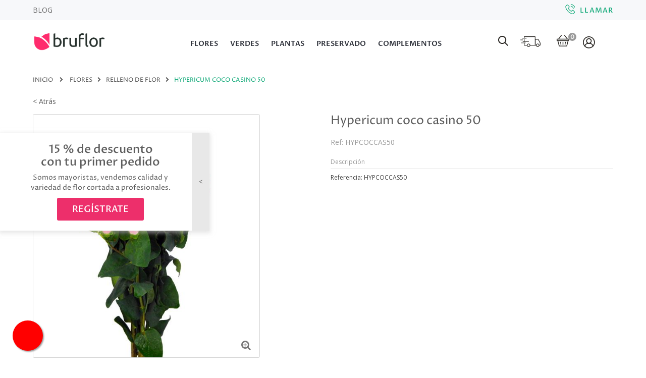

--- FILE ---
content_type: text/html; charset=utf-8
request_url: https://bruflor.es/flores-relleno-de-flor/1874-hypericum-coco-casino-50.html
body_size: 27902
content:
<!DOCTYPE HTML>
<!--[if lt IE 7]> <html class="no-js lt-ie9 lt-ie8 lt-ie7" lang="es-es"><![endif]-->
<!--[if IE 7]><html class="no-js lt-ie9 lt-ie8 ie7" lang="es-es"><![endif]-->
<!--[if IE 8]><html class="no-js lt-ie9 ie8" lang="es-es"><![endif]-->
<!--[if gt IE 8]> <html class="no-js ie9" lang="es-es"><![endif]-->
<html lang="es-es" >

    <head>
        <meta charset="utf-8" />
        <title>Hypericum coco casino 50</title>
                    <meta name="description" content="Referencia: HYPCOCCAS50" />
                            <meta name="keywords" content="Hypericum coco casino 50" />
                <meta name="generator" content="PrestaShop" />
                <meta name="request" content="https://bruflor.es/flores-relleno-de-flor/1874-hypericum-coco-casino-50.html" />
        <meta name="robots" content="index,follow" />
        <meta name="viewport" content="width=device-width, minimum-scale=0.25, maximum-scale=1.6, initial-scale=1.0" />

        <meta name="apple-mobile-web-app-capable" content="yes" />
        <link rel="icon" type="image/png" href="https://bruflor.es/themes/bruflor/img/favicon-96x96.png"
            sizes="96x96" />
        <link rel="icon" type="image/svg+xml" href="https://bruflor.es/themes/bruflor/img/favicon.svg" />
        <link rel="shortcut icon" href="https://bruflor.es/themes/bruflor/img/favicon.ico" />
        <link rel="apple-touch-icon" sizes="180x180"
            href="https://bruflor.es/themes/bruflor/img/apple-touch-icon.png" />
        <meta name="apple-mobile-web-app-title" content="Bruflor" />
        <link rel="manifest" href="https://bruflor.es/themes/bruflor/img/site.webmanifest" />


        <meta name="twitter:site" content="@bruflor_" />
        <meta property="article:publisher" content="https://www.facebook.com/bruflorviveros/" />

        <!-- Twitter -->
        <meta name="twitter:card" content="summary">
        <meta name="twitter:title" content="Mayoristas de flor cortada.">
        <meta name="twitter:description"
            content="Importamos y distribuimos gran variedad de flor cortada a floristerías de toda España. Entrega en 24 horas.">
        <!-- Open Graph general (Facebook, Pinterest & Google+) -->
        <meta property="og:url" content="https://bruflor.es/">
        <meta property="og:title" content="Mayoristas de flor cortada.">
        <meta property="og:description"
            content="Importamos y distribuimos gran variedad de flor cortada a floristerías de toda España. Entrega en 24 horas.">
        <meta property="og:type" content="website">
        <meta property="og:site_name" content="Bruflor, S.L.">
        <meta property="og:locale" content="es_ES">
        <meta property="og:image"
            content="https://bruflor.es/modules/revsliderprestashop/uploads/mayoristas-de-flor-cortada-1200x550.jpg">
        <meta property="og:image:width" content="1200">
        <meta property="og:image:height" content="550">
        <meta property="og:image"
            content="https://bruflor.es/modules/revsliderprestashop/uploads/mayoristas-de-flor-cortada.jpg">
        <meta property="og:image:width" content="1920">
        <meta property="og:image:height" content="550">

        
            <!-- Google Tag Manager -->
            <script>
                (function(w,d,s,l,i){w[l]=w[l]||[];w[l].push({'gtm.start':
                new Date().getTime(), event: 'gtm.js'
                });
                var f = d.getElementsByTagName(s)[0],
                    j = d.createElement(s),
                    dl = l != 'dataLayer' ? '&l=' + l : '';
                j.async = true;
                j.src =
                    'https://www.googletagmanager.com/gtm.js?id=' + i + dl;
                f.parentNode.insertBefore(j, f);
                })(window, document, 'script', 'dataLayer', 'GTM-MQT6ZVZ');
            </script>
            <!-- End Google Tag Manager -->

            <!-- Facebook Pixel Code -->
            <script>
                ! function(f, b, e, v, n, t, s)
                {if(f.fbq)return;n=f.fbq=function(){n.callMethod?
                n.callMethod.apply(n, arguments): n.queue.push(arguments)
                };
                if (!f._fbq) f._fbq = n;
                n.push = n;
                n.loaded = !0;
                n.version = '2.0';
                n.queue = [];
                t = b.createElement(e);
                t.async = !0;
                t.src = v;
                s = b.getElementsByTagName(e)[0];
                s.parentNode.insertBefore(t, s)
                }(window, document, 'script',
                    'https://connect.facebook.net/en_US/fbevents.js');
                fbq('init', '1256895691129488');
                fbq('track', 'PageView');
            </script>
            <noscript>
                <img height="1" width="1" src="https://www.facebook.com/tr?id=1256895691129488&ev=PageView
        &noscript=1" />
            </noscript>
            <!-- End Facebook Pixel Code -->
        

        <!--css-->
        <link
            href="https://fonts.googleapis.com/css?family=Open+Sans:400,400i,600,600i|Proza+Libre:400,400i,500,500i,600,600i,700,700i,800,800i&amp;subset=latin-ext"
            rel="stylesheet">
                                                        <link rel="stylesheet" href="https://bruflor.es/themes/bruflor/cache/v_398_a157817e370b7708618eff227be036be_all.css" type="text/css"
                        media="all" />
                                                                <link rel="stylesheet" href="https://bruflor.es/themes/bruflor/cache/v_398_8fb94ef6eb5cc4bf25be33b7c032a6af_print.css" type="text/css"
                        media="print" />
                                                        <script type="text/javascript">
var CUSTOMIZE_TEXTFIELD = 1;
var Enable_productVerticalThumb = false;
var FIELD_enableCountdownTimer = true;
var FIELD_mainLayout = 'fullwidth';
var FIELD_stickyCart = true;
var FIELD_stickyMenu = true;
var FIELD_stickySearch = true;
var FancyboxI18nClose = 'Cerrar';
var FancyboxI18nNext = 'Siguiente';
var FancyboxI18nPrev = 'Anterior';
var LANG_RTL = '0';
var PS_CATALOG_MODE = true;
var ajax_allowed = true;
var ajaxsearch = true;
var allowBuyWhenOutOfStock = false;
var attribute_anchor_separator = '-';
var attributesCombinations = [];
var availableLaterValue = 'No disponible';
var availableNowValue = 'Disponible';
var baseDir = 'https://bruflor.es/';
var baseUri = 'https://bruflor.es/';
var comparator_max_item = 0;
var compare_add_text = 'Añadir a comparar';
var compare_remove_text = 'Eliminar de comparación';
var comparedProductsIds = [];
var contentOnly = false;
var countdownDay = 'D&iacute;a';
var countdownDays = 'D&iacute;as';
var countdownHour = 'Hora';
var countdownHours = 'Horas';
var countdownMinute = 'Min';
var countdownMinutes = 'Mins';
var countdownSecond = 'Seg';
var countdownSeconds = 'Segs';
var currency = {"id":1,"name":"Euro","iso_code":"EUR","iso_code_num":"978","sign":"\u20ac","blank":"1","conversion_rate":"1.000000","deleted":"0","format":"2","decimals":"1","active":"1","prefix":"","suffix":" \u20ac","id_shop_list":null,"force_id":false};
var currencyBlank = 1;
var currencyFormat = 2;
var currencyISO = 'EUR';
var currencyRate = 1;
var currencySign = '€';
var currentDate = '2026-01-24 19:10:10';
var customerGroupWithoutTax = true;
var customizationFields = false;
var customizationId = null;
var customizationIdMessage = 'Personalización n°';
var datesDisabled = ["2025-12-31","2026-01-01","2026-01-02","2026-01-03","2026-01-05","2026-01-07","2026-01-06","2026-01-08","2026-01-09","2026-01-10","2025-12-24","2025-12-25"];
var default_eco_tax = 0;
var delete_txt = 'Eliminar';
var displayList = false;
var displayPrice = 1;
var doesntExist = 'El producto no existe en este modelo. Por favor, elija otro.';
var doesntExistNoMore = 'Este producto ya no está disponible';
var doesntExistNoMoreBut = 'con éstas características, pero está disponible con otras opciones';
var ecotaxTax_rate = 0;
var fieldRequired = 'Por favor rellene todos los campos requeridos antes de guardar la personalización.';
var fieldblocksearch_type = 'top';
var freeProductTranslation = '¡Gratis!';
var freeShippingTranslation = '¡Envío gratuito!';
var generated_date = 1769278209;
var groupReduction = 0;
var hasDeliveryAddress = false;
var highDPI = false;
var idDefaultImage = 20717;
var id_lang = 1;
var id_product = 1874;
var img_dir = 'https://bruflor.es/themes/bruflor/img/';
var img_prod_dir = 'https://bruflor.es/img/p/';
var img_ps_dir = 'https://bruflor.es/img/';
var instantsearch = false;
var isGuest = 0;
var isLogged = 0;
var isMobile = false;
var jqZoomEnabled = false;
var langIso = 'es-es';
var mailalerts_already = 'Usted ya tiene una alerta para este producto';
var mailalerts_invalid = 'Su dirección de email no es válida';
var mailalerts_placeholder = 'tu@email.com';
var mailalerts_registered = 'Petición de notificación registrada';
var mailalerts_url_add = 'https://bruflor.es/module/mailalerts/actions?process=add';
var mailalerts_url_check = 'https://bruflor.es/module/mailalerts/actions?process=check';
var maxQuantityToAllowDisplayOfLastQuantityMessage = 3;
var max_item = 'No puedes añadir más de 0 producto(s) al comparador';
var min_item = 'Escoge al menos un producto';
var minimalQuantity = 1;
var noTaxForThisProduct = false;
var oosHookJsCodeFunctions = [];
var page_name = 'product';
var placeholder_blocknewsletter = 'Enter your email';
var pp_custom_add_to_cart = null;
var priceDisplayMethod = 1;
var priceDisplayPrecision = 2;
var productAvailableForOrder = true;
var productBasePriceTaxExcl = 5.79;
var productBasePriceTaxExcluded = 5.79;
var productBasePriceTaxIncl = 6.369;
var productHasAttributes = false;
var productPrice = 5.79;
var productPriceTaxExcluded = 5.79;
var productPriceTaxIncluded = 6.369;
var productPriceWithoutReduction = 5.79;
var productReference = 'HYPCOCCAS50   ';
var productShowPrice = false;
var productUnitPriceRatio = 0;
var product_fileButtonHtml = 'Seleccione un archivo';
var product_fileDefaultHtml = 'Fichero no seleccionado';
var product_specific_price = [];
var quantitiesDisplayAllowed = true;
var quantityAvailable = 1;
var quickView = true;
var reduction_percent = 0;
var reduction_price = 0;
var removingLinkText = 'eliminar este producto de mi carrito';
var roundMode = 3;
var search_url = 'https://bruflor.es/buscar';
var specific_currency = false;
var specific_price = 0;
var static_token = 'b4f9af9b99dc6fcb36eb579f7a24e499';
var stock_management = 1;
var taxRate = 10;
var toBeDetermined = 'A determinar';
var token = 'b4f9af9b99dc6fcb36eb579f7a24e499';
var uploading_in_progress = 'En curso, espere un momento por favor ...';
var usingSecureMode = true;
</script>

                            <script type="text/javascript" src="https://bruflor.es/themes/bruflor/cache/v_422_e4c7f725f107acfd1fea453ac3f2005e.js"></script>
                                    <!--/css-->

        <meta property="og:type" content="product" />
<meta property="og:url" content="https://bruflor.es/flores-relleno-de-flor/1874-hypericum-coco-casino-50.html" />
<meta property="og:title" content="Hypericum coco casino 50" />
<meta property="og:site_name" content="Bruflor" />
<meta property="og:description" content="Referencia: HYPCOCCAS50" />
<meta property="og:image" content="https://bruflor.es/20717-large_default/hypericum-coco-casino-50.jpg" />
<meta property="product:pretax_price:amount" content="5.79" />
<meta property="product:pretax_price:currency" content="EUR" />
<meta property="product:price:amount" content="5.79" />
<meta property="product:price:currency" content="EUR" />
<!-- Begin elevateZoom Header block --><script type="text/javascript" src="https://bruflor.es/modules/elevatezoom/js/jquery.elevatezoom.min.js"></script><script type="text/javascript">	var zoom_type = 'lens';	var zoom_fade_in = 400;    var zoom_fade_out = 550;	var zoom_cursor_type = 'default';		    var zoom_window_pos = 1;		var zoom_scroll = true;	var zoom_easing = true;	var zoom_tint = true;	var zoom_tint_color = '#333';	var zoom_tint_opacity = 0.4;    var zoom_lens_shape = 'round';    var zoom_lens_size  = 345;</script><script type="text/javascript">	function applyElevateZoom(){		var src = $('.thickbox.shown').attr('href');		var bigimage = $('.fancybox.shown').attr('href'); 		$('#bigpic').elevateZoom({			zoomType: zoom_type,			cursor: zoom_cursor_type,			zoomWindowFadeIn: zoom_fade_in,			zoomWindowFadeOut: zoom_fade_out,			zoomWindowPosition: zoom_window_pos,			scrollZoom: zoom_scroll,			easing: zoom_easing,			tint: zoom_tint,			tintColour: zoom_tint_color,			tintOpacity: zoom_tint_opacity,			lensShape: zoom_lens_shape,			lensSize: zoom_lens_size,			zoomImage: bigimage,			borderSize:1,borderColour:'#d4d4d4', zoomWindowWidth:500, zoomWindowHeight:529, zoomLevel:0.5,lensBorderSize:0 	   });	}	$(document).ready(function(){		applyElevateZoom();		$('#color_to_pick_list').click(			function(){				restartElevateZoom();			}		);		$('#color_to_pick_list').hover(			function(){				restartElevateZoom();			}		);		$('#views_block li a').hover(			function(){			restartElevateZoom();			}		);	});	function restartElevateZoom(){		$(".zoomContainer").remove();		applyElevateZoom();	}</script><!-- End elevateZoom Header block --><script>
                    $(document).ready(function(){
                        $(".noloquierogdpr").remove();
                        $(".elbody").css("visibility", "visible");
                    })
                    </script><script>$("document").ready(function(){
                        var avanzagdpr_form, avanzagdpr_bt = "";

                        $("body").on("click", "#avanzagdpr_mod .modal-footer .acepto", function(e){
                            e.preventDefault();
                            avanzagdpr_form.addClass("aceptado");
                            avanzagdpr_form.append('<input class="gdpr_lanzador" type="hidden" name="' + avanzagdpr_bt + '" />');
                            avanzagdpr_form.submit();
                            avanzagdpr_form.removeClass("aceptado");
                            avanzagdpr_form.find(".gdpr_lanzador").remove();
                            $("#avanzagdpr_mod").modal("hide");
                        })
                        $("body").append('<div class="modal fade" style="display: none;" id="avanzagdpr_mod" tabindex="-1" role="dialog" aria-labelledby="avanzagdpr_mod" aria-hidden="true">\n                        <div class="modal-dialog modal-lg">\n                            <div class="modal-content">\n                                <div class="modal-header">\n                                    <div class="text-center titulo">\n                                        Política de Privacidad\n                                    </div>\n                                    <button type="button" class="close" data-dismiss="modal" aria-hidden="true">&times;</button>\n                                </div>\n                                <div class="modal-body clearfix">\n                                    <div class="textoHtml">\n                                        <div class="leyrgpd">\n<p><strong>Información básica sobre Protección de Datos</strong></p>\n<p><strong>RESPONSABLE:</strong> BRUFLOR, S.L. con domicilio en Avenida Deportista Miriam Blasco, nº 10, 8º D, de Alicante (03540), con CIF nº B54672860.</p>\n<p><strong>FINALIDADES:</strong> Solicitud de información general sobre nuestros productos y servicios que quieran solicitar los clientes y usuarios.</p>\n<p><strong>LEGITIMACIÓN:</strong> El consentimiento expreso del interesado.</p>\n<p><strong>DESTINATARIOS:</strong> No se cederán datos a terceros, salvo autorización expresa u obligación legal.</p>\n<p><strong>DERECHOS:</strong> Puede retirar su consentimiento en cualquier momento, así como acceder, rectificar, suprimir sus datos y demás derechos en <a href="mailto:administracion@bruflor.es">administracion@bruflor.es</a></p>\n<p><strong>INFORMACIÓN ADICIONAL:</strong> Puede consultar la información adicional y detallada sobre nuestra <a href="https://bruflor.es/content/3-politica-de-privacidad">política de privacidad</a> y <a href="https://bruflor.es/content/2-aviso-legal">aviso legal.</a></p>\n</div>\n                                    </div>\n                                </div>\n                                <div class="modal-footer">\n                                    <button type="button" style=" " class="miboton acepto"><i class="icon-ok right"></i>Acepto las condiciones legales</button>\n                                    <button type="button" style=" " class="miboton close" data-dismiss="modal" aria-hidden="true"><i class="icon-remove right"></i>No, Gracias</button>\n                                </div>\n                            </div>\n                        </div>\n                    </div>');
                        function avanzagdpr_confirmacion(){
                            $("#avanzagdpr_mod").modal("show");
                        }
                        $("#index #newsletter_block_left form").submit(function(e){
                            if($(this).hasClass("aceptado")) {

                            } else {
                                e.preventDefault();
                                avanzagdpr_form = $(this);
                                avanzagdpr_bt = document.activeElement.name;
                                avanzagdpr_confirmacion(this);
                                e.stopPropagation();
                                return false;
                            }
                        })
                        $(" #contact #center_column .contact-form-box").submit(function(e){
                            if($(this).hasClass("aceptado")) {

                            } else {
                                e.preventDefault();
                                avanzagdpr_form = $(this);
                                avanzagdpr_bt = document.activeElement.name;
                                avanzagdpr_confirmacion(this);
                                e.stopPropagation();
                                return false;
                            }
                        })
                        })
                    </script>
  <script async src="https://www.googletagmanager.com/gtag/js?id=G-4B159SHK05"></script>
  <script>
    window.dataLayer = window.dataLayer || [];
    function gtag(){dataLayer.push(arguments);}
    gtag('js', new Date());
    gtag(
      'config',
      'G-4B159SHK05',
      {
        'debug_mode':false
                              }
    );
  </script>


 
        
        <!--[if IE 8]>
        <script src="https://oss.maxcdn.com/libs/html5shiv/3.7.0/html5shiv.js"></script>
        <script src="https://oss.maxcdn.com/libs/respond.js/1.3.0/respond.min.js"></script>
        <![endif]-->

        
        <script>
            $(document).ready(function() {
                $('#account-creation_form').on('submit', function() {
                    fbq('track', 'CompleteRegistration');
                });
            });
        </script>

    </head>
    <body id="product"         class="product product-1874 product-hypericum-coco-casino-50 category-118 category-flores-relleno-de-flor show-left-column hide-right-column lang_es fullwidth">
        
            <!-- Google Tag Manager (noscript) -->
            <noscript><iframe src="https://www.googletagmanager.com/ns.html?id=GTM-MQT6ZVZ" height="0" width="0"
                    style="display:none;visibility:hidden"></iframe></noscript>
            <!-- End Google Tag Manager (noscript) -->
        
                                                        <div class="just-for-registered">
                    <div class="just-for-registered-content">
                        <p class="title-popup">15 % de descuento<br>con tu primer pedido</p>
                        <p>Somos mayoristas, vendemos calidad y variedad de flor cortada a profesionales.</p>
                        <p><a href="https://bruflor.es/inicio-sesion?create_account=1"
                                class="btn btn-default">Reg&iacute;strate</a></p>
                    </div>
                    <div class="just-for-registered-handler"></div>
                </div>
                        <div id="page">
                <!--header-->
                <div class="header-container">
                    <header id="header">
                                                                            <div class="banner">
                                <div class="container">
                                    <div class="row">
                                        
<style id="whatsappchat_custom_css" type="text/css">
    .label-arrow { opcaity: .75; }
.label-arrow:before { margin-right: -1px; }
.label-text { background: background:rgba(51,51,51,0.75); }
</style>
                <a class="float float-bottom-left float-floating whatsapp-offline"  style="background-color: #25d366">
            <i class="whatsapp-icon-3x" style="padding-right:0px!important;"></i>
        </a>            <div class="label-container label-container-bottom-left float-floating">
                        <i class="icon icon-caret-left label-arrow" style="font-size: x-large;"></i>
            <div class="label-text">Fuera de horario comercial. Atención de L-J: 07:00-16:00 / V: 07:00-15:00 / S: 08:00-14:00</div>
                    </div>
    
                                    </div>
                                </div>
                            </div>
                                                                                                    <div class="nav">
                                <div class="container">
                                    <div class="row">
                                        <nav>                            <p><a href="/blog">BLOG</a></p>
                                            <div id="selectEnvio">
	<button
		class="bt_seleccionarEnvio ">
		<i class="icon-truck"></i>
		<span class="tooltip-info">
			<span class="textoBoton">Opciones de envío: </span>

							
									<span class="ocultar">1</span>
							
			
		</span>
	</button>
</div>
                                               
                            <p class="ctc-top"><a id="click-to-call-top" class="click-to-call" title="Llámanos" href="tel:656699205"><i class="icon-phone click-to-call-icon"></i> <span class="click-to-call-span">656 699 205</span></a></p>
<p class="ctc-llamar"><a class="btn-llamar" title="Llámanos" href="tel:656699205">LLAMAR</a></p>
                                               

    
  </nav>
                                    </div>
                                </div>
                            </div>
                                                <div class="header_bottom">
                            <div class="container">
                                <div class="row">
                                    <div id="header_logo">
                                        <a href="https://bruflor.es/"
                                            title="Bruflor" class="logoCabecera">
                                            <img class="logo img-responsive hidden-xs" src="https://bruflor.es/img/bruflor-logo-1549978749.jpg"
                                                title="Bruflor"
                                                alt="Bruflor"
                                                                                                    width="424"
                                                                                                    height="117"  />
                                            <img class="logo-responsivo" src="https://bruflor.es/themes/bruflor/img/logo_ bruflor.svg"
                                                title="Bruflor"
                                                alt="Bruflor"
                                                                                                    width="424"
                                                                                                    height="117"  />
                                        </a>
                                    </div>
                                    <div id="sticky_top" class="search-cart"
                                        >
                                        <div id="selectEnvio">
	<button
		class="bt_seleccionarEnvio ">
		<i class="icon-truck"></i>
		<span class="tooltip-info">
			<span class="textoBoton">Opciones de envío: </span>

							<span class="ocultar">1</span>
			
			
		</span>
	</button>
</div><!-- MODULE Block cart -->
<div class="shopping_cart_menu header_user_catalog">
	<div id="cart_block_top" class="shopping_cart">
		<a href="https://bruflor.es/pedido" title="Ver mi carrito de compra" rel="nofollow">
			<span class="ajax_cart_quantity unvisible">0</span>
			<span class="ajax_cart_product_txt unvisible"></span>
			<span class="ajax_cart_product_txt_s unvisible"></span>
			<span class="ajax_cart_total unvisible"></span>
			<span class="ajax_cart_no_product">0</span>
					</a>
			</div>
</div>


<!-- /MODULE Block cart -->
<!-- block seach mobile -->
<!-- Block search module TOP -->
<div id="search_block_top">
   <div class="field-search">
        <span id="click_show_searchbox" class="icon-search"></span>
        <form method="get" action="https://bruflor.es/buscar" id="searchbox">
            <input type="hidden" name="controller" value="search" />
                                <input type="hidden" name="orderby" value="position" />
                <input type="hidden" name="orderway" value="desc" />
                <input class="search_query form-control" type="text" id="search_query_top" name="search_query" value="Buscar..." />
                <button type="submit" name="submit_search" class="btn button-search">
                    <span class="icon-search"></span>
                </button>
        </form>
    </div>
</div>


    <script type="text/javascript">
    // <![CDATA[

            var input = $("#search_query_top");

            var width_ac_results = input.outerWidth();
            $('document').ready( function() {
		    Input_focus()
                    $("#search_query_top")
                            .autocomplete(
                                    'https://bruflor.es/buscar', {
                                            minChars: 3,
                                            max: 10,
                                            width: (width_ac_results > 0 ? width_ac_results : 500),
                                            selectFirst: false,
                                            scroll: true,
                                            dataType: "json",
                                            formatItem: function(data, i, max, value, term) {
                                                    return value;
                                            },
                                            parse: function(data) {
                                                    var mytab = new Array();
                                                    for (var i = 0; i < data.length; i++)
                                                        mytab[mytab.length] = { 
                                                            data: data[i], 
                                                            value: '<img alt="'+ data[i].pname +'" src="'+ data[i].image +'"><div class="right-search"><h5>'+ data[i].pname +'</h5></div> '
                                                        };
                                                    return mytab;
                                            },
                                            extraParams: {
                                                ajaxSearch: 1,
                                                id_lang: 1,
                                                category_filter: $("#category_filter").val()
                                            }
                                    }
                            )
                            .result(function(event, data, formatted) {
                                    $('#search_query_top').val(data.pname);
                                    document.location.href = data.product_link;
                            });
                            
                            $("#category_filter").change(function() {
                                $(".ac_results").remove();
                                $("#search_query_top").trigger('unautocomplete');
				Input_focus()
                                $("#search_query_top").autocomplete(
                                            'https://bruflor.es/buscar', {
                                            minChars: 3,
                                            max: 10,
                                            width: (width_ac_results > 0 ? width_ac_results : 500),
                                            selectFirst: false,
                                            scroll: true,
                                            dataType: "json",
                                            formatItem: function(data, i, max, value, term) {
                                                    return value;
                                            },
                                            parse: function(data) {
                                                    var mytab = new Array();
                                                    for (var i = 0; i < data.length; i++)
                                                        mytab[mytab.length] = { 
                                                            data: data[i], 
                                                            value: '<img alt="'+ data[i].pname +'" src="'+ data[i].image +'"><div class="right-search"><h5>'+ data[i].pname +'</h5></div> '
                                                        };
                                                    return mytab;
                                            },
                                            extraParams: {
                                                ajaxSearch: 1,
                                                id_lang: 1,
                                                category_filter: $("#category_filter").val()
                                            }
                                    }
                            )
                            .result(function(event, data, formatted) {
                                    $('#search_query_top').val(data.pname);
                                    document.location.href = data.product_link;
                            });
                            });
                              
            });
	    function Input_focus(){
		    $('#search_query_top').on('focus', function(){
			    var $this = $(this);
			    if($this.val() == 'Buscar...'){
				$this.val('');
				$('.btn.button-search').addClass('active');
			    }
			}).on('blur', function(){
			    var $this = $(this);
			    if($this.val() == ''){
				$this.val('Buscar...');
				$('.btn.button-search').removeClass('active');
			    }
		    });
	    }
    // ]]>
    </script>

<script type="text/javascript">
	$('#search_query_top').on('focus', function(){
		    var $this = $(this);
		    if($this.val() == 'Buscar...'){
			$this.val('');
			$('.btn.button-search').addClass('active');
		    }
		}).on('blur', function(){
		    var $this = $(this);
		    if($this.val() == ''){
			$this.val('Buscar...');
			$('.btn.button-search').removeClass('active');
		    }
		});
$("#click_show_searchbox").click(function(e) {
    $("#searchbox").toggle();
	if($("#searchbox").is(":visible")){
		$("#click_show_searchbox").addClass("click_hide");
	}else{
		$("#click_show_searchbox").removeClass("click_hide");	
	}
});
	$(document).click(function(event) {
    if (!$(event.target).closest("#searchbox,#click_show_searchbox,.ac_results").length) {
		$("#searchbox").hide();
		$("#click_show_searchbox").removeClass("click_hide");
		}
	});
</script>
<!-- /Block search module TOP -->
<!-- Block user information module NAV  -->
<div id="mobile_links">
    <div class="current"><span class="cur-label">My account</span></div>
    <ul id="header_links">
                        <li>
            <a class="link-myaccount" href="https://bruflor.es/mi-cuenta"
                title="My Account"><i class="icon-user"></i>
                My Account</a>
        </li>
                                    <li class="last li_cuenta">
                <a class="link-login bt_cuenta" href="https://bruflor.es/mi-cuenta"
                    title="Log In" rel="nofollow"><i class="icon-lock"></i>
                    <span>Log In<span></a>
            </li>
            </ul>
</div>
<!-- /Block usmodule NAV -->                                    </div>
                                    <div id="header_menu" class=""
                                        >
                                        <div class="container">
                                            <div class="row">
                                                
    <nav id="fieldmegamenu-main" class="fieldmegamenu inactive">

    <div id="header_logo_fixed">
        <a href="https://bruflor.es/" title="Bruflor">
            <img class="logo img-responsive" src="https://bruflor.es/img/bruflor-logo-1549978749.jpg" title="Bruflor" alt="Bruflor" width="424" height="117"/>
        </a>
    </div>
    
        <ul id="megamenu_list">
            
                <li class="root root-2 ">
                    <div class="root-item no-description">

                        <a href="https://bruflor.es/101-flores" >                            <div class="title title_font"><span class="title-text">FLORES</span><span class="icon-has-sub icon-angle-down"></span></div>
                                                    </a>
                    </div>

                                            <ul class="menu-items  col-xs-12">

                            
                                                            
                                    <li class="menu-item menu-item-2 depth-1 category   ">

                                        
                                            <div class="title title_font">
                                                <a href="https://bruflor.es/102-flores-alstroemeria" >                                                    ALSTROEMERIA
                                                                                                    </a>                                            </div>

                                        

                                                                    </li>
                                
                                
                                
                                                            
                                    <li class="menu-item menu-item-3 depth-1 category   ">

                                        
                                            <div class="title title_font">
                                                <a href="https://bruflor.es/103-flores-anthurium" >                                                    ANTHURIUM
                                                                                                    </a>                                            </div>

                                        

                                                                    </li>
                                
                                
                                
                                                            
                                    <li class="menu-item menu-item-4 depth-1 category   ">

                                        
                                            <div class="title title_font">
                                                <a href="https://bruflor.es/104-flores-bulbo-flores" >                                                    BULBO FLORES
                                                                                                    </a>                                            </div>

                                        

                                                                    </li>
                                
                                
                                
                                                            
                                    <li class="menu-item menu-item-54 depth-1 category   ">

                                        
                                            <div class="title title_font">
                                                <a href="https://bruflor.es/147-flores-clavel-colombiano" >                                                    CLAVEL COLOMBIANO
                                                                                                    </a>                                            </div>

                                        

                                                                    </li>
                                
                                
                                
                                                            
                                    <li class="menu-item menu-item-5 depth-1 category   ">

                                        
                                            <div class="title title_font">
                                                <a href="https://bruflor.es/105-flores-clavel-nacional" >                                                    CLAVEL NACIONAL
                                                                                                    </a>                                            </div>

                                        

                                                                    </li>
                                
                                
                                
                                                            
                                    <li class="menu-item menu-item-26 depth-1 category   ">

                                        
                                            <div class="title title_font">
                                                <a href="https://bruflor.es/141-flores-clavel-mini" >                                                    CLAVEL MINI
                                                                                                    </a>                                            </div>

                                        

                                                                    </li>
                                
                                
                                
                                                            
                                    <li class="menu-item menu-item-6 depth-1 category   ">

                                        
                                            <div class="title title_font">
                                                <a href="https://bruflor.es/106-flores-crisantemo" >                                                    CRISANTEMO
                                                                                                    </a>                                            </div>

                                        

                                                                    </li>
                                
                                
                                
                                                            
                                    <li class="menu-item menu-item-55 depth-1 category   ">

                                        
                                            <div class="title title_font">
                                                <a href="https://bruflor.es/150-flores-crisantemo-santini" >                                                    CRISANTEMO SANTINI
                                                                                                    </a>                                            </div>

                                        

                                                                    </li>
                                
                                
                                
                                                            
                                    <li class="menu-item menu-item-7 depth-1 category   ">

                                        
                                            <div class="title title_font">
                                                <a href="https://bruflor.es/107-flores-flor-en-composicion" >                                                    FLOR EN COMPOSICIÓN
                                                                                                    </a>                                            </div>

                                        

                                                                    </li>
                                
                                
                                
                                                            
                                    <li class="menu-item menu-item-8 depth-1 category   ">

                                        
                                            <div class="title title_font">
                                                <a href="https://bruflor.es/108-flores-flor-variada" >                                                    FLOR VARIADA
                                                                                                    </a>                                            </div>

                                        

                                                                    </li>
                                
                                
                                
                                                            
                                    <li class="menu-item menu-item-9 depth-1 category   ">

                                        
                                            <div class="title title_font">
                                                <a href="https://bruflor.es/109-flores-gerbera" >                                                    GERBERA
                                                                                                    </a>                                            </div>

                                        

                                                                    </li>
                                
                                
                                
                                                            
                                    <li class="menu-item menu-item-32 depth-1 category   ">

                                        
                                            <div class="title title_font">
                                                <a href="https://bruflor.es/146-flores-gerbera-mini" >                                                    GERBERA MINI
                                                                                                    </a>                                            </div>

                                        

                                                                    </li>
                                
                                
                                
                                                            
                                    <li class="menu-item menu-item-56 depth-1 category   ">

                                        
                                            <div class="title title_font">
                                                <a href="https://bruflor.es/148-flores-gladiolo" >                                                    GLADIOLO
                                                                                                    </a>                                            </div>

                                        

                                                                    </li>
                                
                                
                                
                                                            
                                    <li class="menu-item menu-item-10 depth-1 category   ">

                                        
                                            <div class="title title_font">
                                                <a href="https://bruflor.es/111-flores-hortensia" >                                                    HORTENSIA
                                                                                                    </a>                                            </div>

                                        

                                                                    </li>
                                
                                
                                
                                                            
                                    <li class="menu-item menu-item-11 depth-1 category   ">

                                        
                                            <div class="title title_font">
                                                <a href="https://bruflor.es/112-flores-lilium-l-a" >                                                    LILIUM L.A.
                                                                                                    </a>                                            </div>

                                        

                                                                    </li>
                                
                                
                                
                                                            
                                    <li class="menu-item menu-item-12 depth-1 category   ">

                                        
                                            <div class="title title_font">
                                                <a href="https://bruflor.es/113-flores-lilium-oriental" >                                                    LILIUM ORIENTAL
                                                                                                    </a>                                            </div>

                                        

                                                                    </li>
                                
                                
                                
                                                            
                                    <li class="menu-item menu-item-13 depth-1 category   ">

                                        
                                            <div class="title title_font">
                                                <a href="https://bruflor.es/114-flores-lisianthum" >                                                    LISIANTHUM
                                                                                                    </a>                                            </div>

                                        

                                                                    </li>
                                
                                
                                
                                                            
                                    <li class="menu-item menu-item-14 depth-1 category   ">

                                        
                                            <div class="title title_font">
                                                <a href="https://bruflor.es/115-flores-margarita" >                                                    MARGARITA
                                                                                                    </a>                                            </div>

                                        

                                                                    </li>
                                
                                
                                
                                                            
                                    <li class="menu-item menu-item-15 depth-1 category   ">

                                        
                                            <div class="title title_font">
                                                <a href="https://bruflor.es/116-flores-navidad" >                                                    NAVIDAD
                                                                                                    </a>                                            </div>

                                        

                                                                    </li>
                                
                                
                                
                                                            
                                    <li class="menu-item menu-item-16 depth-1 category   ">

                                        
                                            <div class="title title_font">
                                                <a href="https://bruflor.es/117-flores-orquideas" >                                                    ORQUIDEAS
                                                                                                    </a>                                            </div>

                                        

                                                                    </li>
                                
                                
                                
                                                            
                                    <li class="menu-item menu-item-17 depth-1 category   ">

                                        
                                            <div class="title title_font">
                                                <a href="https://bruflor.es/118-flores-relleno-de-flor" >                                                    RELLENO DE FLOR
                                                                                                    </a>                                            </div>

                                        

                                                                    </li>
                                
                                
                                
                                                            
                                    <li class="menu-item menu-item-57 depth-1 category   ">

                                        
                                            <div class="title title_font">
                                                <a href="https://bruflor.es/119-flores-rosa-colombia-ecuador" >                                                    ROSA COLOMBIA/ECUADOR
                                                                                                    </a>                                            </div>

                                        

                                                                    </li>
                                
                                
                                
                                                            
                                    <li class="menu-item menu-item-53 depth-1 category   ">

                                        
                                            <div class="title title_font">
                                                <a href="https://bruflor.es/149-flores-rosa-holanda" >                                                    ROSA HOLANDA
                                                                                                    </a>                                            </div>

                                        

                                                                    </li>
                                
                                
                                
                                                            
                                    <li class="menu-item menu-item-19 depth-1 category   ">

                                        
                                            <div class="title title_font">
                                                <a href="https://bruflor.es/120-flores-rosa-nacional" >                                                    ROSA NACIONAL
                                                                                                    </a>                                            </div>

                                        

                                                                    </li>
                                
                                
                                
                                                            
                                    <li class="menu-item menu-item-58 depth-1 category   ">

                                        
                                            <div class="title title_font">
                                                <a href="https://bruflor.es/151-flores-rosa-de-jardin" >                                                    ROSA DE JARDIN
                                                                                                    </a>                                            </div>

                                        

                                                                    </li>
                                
                                
                                
                                                            
                                    <li class="menu-item menu-item-20 depth-1 category   ">

                                        
                                            <div class="title title_font">
                                                <a href="https://bruflor.es/121-flores-rosa-ramificada" >                                                    ROSA RAMIFICADA
                                                                                                    </a>                                            </div>

                                        

                                                                    </li>
                                
                                
                                
                                                            
                                    <li class="menu-item menu-item-21 depth-1 category   ">

                                        
                                            <div class="title title_font">
                                                <a href="https://bruflor.es/122-flores-tropicales" >                                                    TROPICALES
                                                                                                    </a>                                            </div>

                                        

                                                                    </li>
                                
                                
                                
                                                            
                                    <li class="menu-item menu-item-22 depth-1 category   ">

                                        
                                            <div class="title title_font">
                                                <a href="https://bruflor.es/123-flores-tulipan" >                                                    TULIPAN
                                                                                                    </a>                                            </div>

                                        

                                
                                
                                                                    </li>
                                
                                                    </ul>
                    
                </li>

            
                <li class="root root-3 ">
                    <div class="root-item no-description">

                        <a href="https://bruflor.es/124-verdes" >                            <div class="title title_font"><span class="title-text">VERDES</span><span class="icon-has-sub icon-angle-down"></span></div>
                                                    </a>
                    </div>

                                            <ul class="menu-items  col-xs-12">

                            
                                                            
                                    <li class="menu-item menu-item-23 depth-1 category   ">

                                        
                                            <div class="title title_font">
                                                <a href="https://bruflor.es/125-verdes-verdes-hojas" >                                                    VERDES HOJAS
                                                                                                    </a>                                            </div>

                                        

                                                                    </li>
                                
                                
                                
                                                            
                                    <li class="menu-item menu-item-24 depth-1 category   ">

                                        
                                            <div class="title title_font">
                                                <a href="https://bruflor.es/126-verdes-verdes-relleno" >                                                    VERDES RELLENO
                                                                                                    </a>                                            </div>

                                        

                                
                                
                                                                    </li>
                                
                                                    </ul>
                    
                </li>

            
                <li class="root root-15 ">
                    <div class="root-item no-description">

                        <a href="https://bruflor.es/152-plantas" >                            <div class="title title_font"><span class="title-text">PLANTAS</span><span class="icon-has-sub icon-angle-down"></span></div>
                                                    </a>
                    </div>

                                            <ul class="menu-items  col-xs-12">

                            
                                                            
                                    <li class="menu-item menu-item-49 depth-1 category   ">

                                        
                                            <div class="title title_font">
                                                <a href="https://bruflor.es/153-plantas-planta-anthurium" >                                                    PLANTA ANTHURIUM
                                                                                                    </a>                                            </div>

                                        

                                                                    </li>
                                
                                
                                
                                                            
                                    <li class="menu-item menu-item-50 depth-1 category   ">

                                        
                                            <div class="title title_font">
                                                <a href="https://bruflor.es/154-plantas-planta-orquidea" >                                                    PLANTA ORQUIDEA
                                                                                                    </a>                                            </div>

                                        

                                                                    </li>
                                
                                
                                
                                                            
                                    <li class="menu-item menu-item-51 depth-1 category   ">

                                        
                                            <div class="title title_font">
                                                <a href="https://bruflor.es/155-plantas-planta-variada" >                                                    PLANTA VARIADA
                                                                                                    </a>                                            </div>

                                        

                                                                    </li>
                                
                                
                                
                                                            
                                    <li class="menu-item menu-item-52 depth-1 category   ">

                                        
                                            <div class="title title_font">
                                                <a href="https://bruflor.es/156-plantas-planta-composicion" >                                                    PLANTA COMPOSICION
                                                                                                    </a>                                            </div>

                                        

                                                                    </li>
                                
                                
                                
                                                            
                                    <li class="menu-item menu-item-64 depth-1 category   ">

                                        
                                            <div class="title title_font">
                                                <a href="https://bruflor.es/157-plantas-planta-navidad" >                                                    PLANTA NAVIDAD
                                                                                                    </a>                                            </div>

                                        

                                
                                
                                                                    </li>
                                
                                                    </ul>
                    
                </li>

            
                <li class="root root-4 ">
                    <div class="root-item no-description">

                        <a href="https://bruflor.es/127-preservado" >                            <div class="title title_font"><span class="title-text">PRESERVADO</span><span class="icon-has-sub icon-angle-down"></span></div>
                                                    </a>
                    </div>

                                            <ul class="menu-items  col-xs-12">

                            
                                                            
                                    <li class="menu-item menu-item-65 depth-1 category   ">

                                        
                                            <div class="title title_font">
                                                <a href="https://bruflor.es/142-preservado-verdes-preservados" >                                                    VERDES PRESERVADOS
                                                                                                    </a>                                            </div>

                                        

                                                                    </li>
                                
                                
                                
                                                            
                                    <li class="menu-item menu-item-66 depth-1 category   ">

                                        
                                            <div class="title title_font">
                                                <a href="https://bruflor.es/143-preservado-rosas-preservadas" >                                                    ROSAS PRESERVADAS
                                                                                                    </a>                                            </div>

                                        

                                                                    </li>
                                
                                
                                
                                                            
                                    <li class="menu-item menu-item-67 depth-1 category   ">

                                        
                                            <div class="title title_font">
                                                <a href="https://bruflor.es/144-preservado-flores-preservadas" >                                                    FLORES PRESERVADAS
                                                                                                    </a>                                            </div>

                                        

                                                                    </li>
                                
                                
                                
                                                            
                                    <li class="menu-item menu-item-68 depth-1 category   ">

                                        
                                            <div class="title title_font">
                                                <a href="https://bruflor.es/145-preservado-hortensia-preservada" >                                                    HORTENSIA PRESERVADA
                                                                                                    </a>                                            </div>

                                        

                                
                                
                                                                    </li>
                                
                                                    </ul>
                    
                </li>

            
                <li class="root root-9 ">
                    <div class="root-item no-description">

                        <a href="https://bruflor.es/128-complementos" >                            <div class="title title_font"><span class="title-text">COMPLEMENTOS</span><span class="icon-has-sub icon-angle-down"></span></div>
                                                    </a>
                    </div>

                                            <ul class="menu-items  col-xs-12">

                            
                                                            
                                    <li class="menu-item menu-item-33 depth-1 category   ">

                                        
                                            <div class="title title_font">
                                                <a href="https://bruflor.es/130-complementos-bandejas-cestas-y-jarrones" >                                                    BANDEJAS, CESTAS Y JARRONES
                                                                                                    </a>                                            </div>

                                        

                                                                    </li>
                                
                                
                                
                                                            
                                    <li class="menu-item menu-item-34 depth-1 category   ">

                                        
                                            <div class="title title_font">
                                                <a href="https://bruflor.es/129-complementos-cintas-y-rafias" >                                                    CINTAS Y RAFIAS
                                                                                                    </a>                                            </div>

                                        

                                                                    </li>
                                
                                
                                
                                                            
                                    <li class="menu-item menu-item-35 depth-1 category   ">

                                        
                                            <div class="title title_font">
                                                <a href="https://bruflor.es/131-complementos-adhesivos" >                                                    ADHESIVOS
                                                                                                    </a>                                            </div>

                                        

                                                                    </li>
                                
                                
                                
                                                            
                                    <li class="menu-item menu-item-36 depth-1 category   ">

                                        
                                            <div class="title title_font">
                                                <a href="https://bruflor.es/132-complementos-alambres" >                                                    ALAMBRES
                                                                                                    </a>                                            </div>

                                        

                                                                    </li>
                                
                                
                                
                                                            
                                    <li class="menu-item menu-item-37 depth-1 category   ">

                                        
                                            <div class="title title_font">
                                                <a href="https://bruflor.es/133-complementos-esponjas" >                                                    ESPONJAS
                                                                                                    </a>                                            </div>

                                        

                                                                    </li>
                                
                                
                                
                                                            
                                    <li class="menu-item menu-item-38 depth-1 category   ">

                                        
                                            <div class="title title_font">
                                                <a href="https://bruflor.es/134-complementos-envoltorios" >                                                    ENVOLTORIOS
                                                                                                    </a>                                            </div>

                                        

                                                                    </li>
                                
                                
                                
                                                            
                                    <li class="menu-item menu-item-39 depth-1 category   ">

                                        
                                            <div class="title title_font">
                                                <a href="https://bruflor.es/135-complementos-rollos" >                                                    ROLLOS
                                                                                                    </a>                                            </div>

                                        

                                                                    </li>
                                
                                
                                
                                                            
                                    <li class="menu-item menu-item-40 depth-1 category   ">

                                        
                                            <div class="title title_font">
                                                <a href="https://bruflor.es/136-complementos-herramientas" >                                                    HERRAMIENTAS
                                                                                                    </a>                                            </div>

                                        

                                                                    </li>
                                
                                
                                
                                                            
                                    <li class="menu-item menu-item-41 depth-1 category   ">

                                        
                                            <div class="title title_font">
                                                <a href="https://bruflor.es/137-complementos-picks" >                                                    PICKS
                                                                                                    </a>                                            </div>

                                        

                                                                    </li>
                                
                                
                                
                                                            
                                    <li class="menu-item menu-item-42 depth-1 category   ">

                                        
                                            <div class="title title_font">
                                                <a href="https://bruflor.es/138-complementos-sprays" >                                                    SPRAYS
                                                                                                    </a>                                            </div>

                                        

                                                                    </li>
                                
                                
                                
                                                            
                                    <li class="menu-item menu-item-43 depth-1 category   ">

                                        
                                            <div class="title title_font">
                                                <a href="https://bruflor.es/139-complementos-fertilizantes" >                                                    FERTILIZANTES
                                                                                                    </a>                                            </div>

                                        

                                                                    </li>
                                
                                
                                
                                                            
                                    <li class="menu-item menu-item-44 depth-1 category   ">

                                        
                                            <div class="title title_font">
                                                <a href="https://bruflor.es/140-complementos-complementos-varios" >                                                    COMPLEMENTOS VARIOS
                                                                                                    </a>                                            </div>

                                        

                                
                                
                                                                    </li>
                                
                                                    </ul>
                    
                </li>

            
                <li class="root root-6 only-mobile">
                    <div class="root-item no-description">

                        <a href="https://bruflor.es/blog" >                            <div class="title title_font"><span class="title-text">Blog</span></div>
                                                    </a>
                    </div>

                    
                </li>

                    </ul>
    </nav>


                                            </div>
                                        </div>
                                    </div>
                                </div>
                            </div>
                        </div>
                    </header>
                </div>
                
                                                                
                
                
                                
                
                
                
                
                                
                
                <script>
                    function vacaciones2020_mostrar() {
                        $('#vacaciones2020_aviso').removeClass('cerrar').addClass('mostrar');
                        $('#vacaciones2020_aviso').on('click', function(e) {
                            e.preventDefault();
                            e.stopProagation();
                            return false;
                        });
                        $('#vacaciones2020_cerrar').on('click', vacaciones2020_cerrar);
                        $('html, body').css('overflow', 'hidden');
                    }

                    function vacaciones2020_cerrar() {
                        document.cookie = 'vacaciones2020nov=1;';
                        $('#vacaciones2020_aviso').addClass('cerrar');
                        $('#vacaciones2020_aviso').off('click');
                        $('#vacaciones2020_cerrar').off('click');
                        $('html, body').css('overflow', 'auto');
                    }
                    var vacaciones2020_visto = false;
                    var vacaciones2020_cookies = decodeURIComponent(document.cookie).split(';');
                    for (var i = 0; i < vacaciones2020_cookies.length; i++) {
                        var c = vacaciones2020_cookies[i];
                        while (c.charAt(0) == ' ') {
                            c = c.substring(1);
                        }
                        if (c.indexOf('vacaciones2020nov') == 0) {
                            vacaciones2020_visto = true;
                        }
                    }
                    $(function() {
                                            });
                </script>
                <style>
                    #vacaciones2020_aviso {
                        display: none;
                        pointer-events: none;
                        transition: all 1.5 ease-out;
                    }

                    #vacaciones2020_aviso.mostrar {
                        display: block;
                        position: absolute;
                        position: fixed;
                        top: 0;
                        left: 0;
                        width: 100%;
                        height: 100%;
                        width: 100vw;
                        height: 100vh;
                        opacity: 1;
                        background: rgba(0, 0, 0, .2);
                        transition: opacity 1.5s ease-out;
                        display: flex;
                        justify-content: center;
                        align-items: center;
                        z-index: 10000000;
                        pointer-events: auto;
                    }

                    #vacaciones2020_aviso.cerrar {
                        opacity: 0;
                        pointer-events: none !important;
                    }

                    #vacaciones2020_aviso.cerrar #vacaciones2020_contenido {
                        transform: translateY(-200px);
                    }

                    #vacaciones2020_aviso #vacaciones2020_contenedor {
                        width: 100%;
                        max-width: 600px;
                        padding: 25px;
                        position: relative;
                    }

                    #vacaciones2020_contenido {
                        transform: translateY(0);
                        background: #EEF3F6;
                        border-radius: 5px;
                        overflow: auto;
                        position: relative;
                        box-shadow: 0 0 5px 0 rgba(0, 0, 0, .7);
                        max-height: 85vh;
                        transition: all 1.5s ease-out;
                    }

                    #vacaciones2020_contenido img {
                        max-width: 100%;
                        height: auto;
                        display: block;
                    }

                    #vacaciones2020_cerrar {
                        position: absolute;
                        cursor: pointer;
                        top: 15px;
                        right: 15px;
                        width: 40px;
                        height: 40px;
                        background: #3D3D3D;
                        border-radius: 100%;
                        line-height: 37px;
                        color: white;
                        text-align: center;
                        font-size: 25px;
                        transition: all .5s ease-out;
                    }

                    #vacaciones2020_cerrar:hover {
                        background: #F54A7F;
                    }
                </style>
                <div id="vacaciones2020_aviso">
                    <div id="vacaciones2020_contenedor">
                        <div id="vacaciones2020_contenido">
                            <div id="vacaciones2020_cerrar">&times;</div>
                            <img src="https://bruflor.es/img/cms/banner-vacaciones-nov-2020.jpg" alt="Vacaciones 2020">
                        </div>
                    </div>
                </div>


                <!--/header-->
                <div class="columns-container">
                                                            
                                        
                    
                    <div id="columns" class="container">
                                                    <div class="row flex-between">
                                
<!-- Breadcrumb -->
<div class="breadcrumb title_font clearfix">
	<a class="home title_font" href="https://bruflor.es/" title="Volver a Inicio"><span  class="title">Inicio</span></a>
		    <span class="navigation-pipe"><i class="icon-chevron-right"></i></span>
					<span class="navigation_page title_font"><span itemscope itemtype="http://data-vocabulary.org/Breadcrumb"><a itemprop="url" href="https://bruflor.es/101-flores" title="FLORES" ><span class="title" itemprop="title">FLORES</span></a></span><span class="navigation-pipe"><i class="icon-chevron-right"></i></span><span itemscope itemtype="http://data-vocabulary.org/Breadcrumb"><a itemprop="url" href="https://bruflor.es/118-flores-relleno-de-flor" title="RELLENO DE FLOR" ><span class="title" itemprop="title">RELLENO DE FLOR</span></a></span><span class="navigation-pipe"><i class="icon-chevron-right"></i></span>Hypericum coco casino 50</span>
			</div>
<!-- /Breadcrumb -->

                                                            </div>
                                                <div id="slider_row" class="row">
                                                                                </div>
                        <div class="row">
                                                            <div id="left_column"
                                    class="sidebar column col-xs-12 col-sm-12 col-md-3">
                                    <div class="cerrar-filtros">Elige el tipo de flores <img class="btn-filtros"
                                            src="/themes/bruflor/img/restyling-catalogo/cerrar.svg" alt="Cerrar"></div>
                                    	<!-- Block categories module -->
	<div id="categories_block_left">
		<div class="block_content">
			
			<ul class="tree dhtml">
															
<li >
	<a
	href="https://bruflor.es/101-flores" title="FLORES">
		flores
	</a>
			<ul>
												
<li >
	<a
	href="https://bruflor.es/102-flores-alstroemeria" title="ALSTROEMERIA">
		alstroemeria
	</a>
	</li>

																
<li >
	<a
	href="https://bruflor.es/103-flores-anthurium" title="ANTHURIUM">
		anthurium
	</a>
	</li>

																
<li >
	<a
	href="https://bruflor.es/104-flores-bulbo-flores" title="BULBO FLORES">
		bulbo flores
	</a>
	</li>

																
<li >
	<a
	href="https://bruflor.es/147-flores-clavel-colombiano" title="CLAVEL COLOMBIANO">
		clavel colombiano
	</a>
	</li>

																
<li >
	<a
	href="https://bruflor.es/105-flores-clavel-nacional" title="CLAVEL NACIONAL">
		clavel nacional
	</a>
	</li>

																
<li >
	<a
	href="https://bruflor.es/141-flores-clavel-mini" title="CLAVEL MINI">
		clavel mini
	</a>
	</li>

																
<li >
	<a
	href="https://bruflor.es/106-flores-crisantemo" title="CRISANTEMO">
		crisantemo
	</a>
	</li>

																
<li >
	<a
	href="https://bruflor.es/150-flores-crisantemo-santini" title="CRISANTEMO SANTINI">
		crisantemo santini
	</a>
	</li>

																
<li >
	<a
	href="https://bruflor.es/107-flores-flor-en-composicion" title="FLOR EN COMPOSICIÓN">
		flor en composición
	</a>
	</li>

																
<li >
	<a
	href="https://bruflor.es/108-flores-flor-variada" title="FLOR VARIADA">
		flor variada
	</a>
	</li>

																
<li >
	<a
	href="https://bruflor.es/109-flores-gerbera" title="GERBERA">
		gerbera
	</a>
	</li>

																
<li >
	<a
	href="https://bruflor.es/146-flores-gerbera-mini" title="GERBERA MINI">
		gerbera mini
	</a>
	</li>

																
<li >
	<a
	href="https://bruflor.es/148-flores-gladiolo" title="GLADIOLO">
		gladiolo
	</a>
	</li>

																
<li >
	<a
	href="https://bruflor.es/111-flores-hortensia" title="HORTENSIA">
		hortensia
	</a>
	</li>

																
<li >
	<a
	href="https://bruflor.es/112-flores-lilium-l-a" title="LILIUM L.A.">
		lilium l.a.
	</a>
	</li>

																
<li >
	<a
	href="https://bruflor.es/113-flores-lilium-oriental" title="LILIUM ORIENTAL">
		lilium oriental
	</a>
	</li>

																
<li >
	<a
	href="https://bruflor.es/114-flores-lisianthum" title="LISIANTHUM">
		lisianthum
	</a>
	</li>

																
<li >
	<a
	href="https://bruflor.es/115-flores-margarita" title="MARGARITA">
		margarita
	</a>
	</li>

																
<li >
	<a
	href="https://bruflor.es/116-flores-navidad" title="NAVIDAD">
		navidad
	</a>
	</li>

																
<li >
	<a
	href="https://bruflor.es/117-flores-orquideas" title="ORQUIDEAS">
		orquideas
	</a>
	</li>

																
<li >
	<a
	href="https://bruflor.es/118-flores-relleno-de-flor" class="selected" title="RELLENO DE FLOR">
		relleno de flor
	</a>
	</li>

																
<li >
	<a
	href="https://bruflor.es/119-flores-rosa-colombia-ecuador" title="ROSA COLOMBIA/ECUADOR">
		rosa colombia/ecuador
	</a>
	</li>

																
<li >
	<a
	href="https://bruflor.es/149-flores-rosa-holanda" title="ROSA HOLANDA">
		rosa holanda
	</a>
	</li>

																
<li >
	<a
	href="https://bruflor.es/120-flores-rosa-nacional" title="ROSA NACIONAL">
		rosa nacional
	</a>
	</li>

																
<li >
	<a
	href="https://bruflor.es/151-flores-rosa-de-jardin" title="ROSA DE JARDIN">
		rosa de jardin
	</a>
	</li>

																
<li >
	<a
	href="https://bruflor.es/121-flores-rosa-ramificada" title="ROSA RAMIFICADA">
		rosa ramificada
	</a>
	</li>

																
<li >
	<a
	href="https://bruflor.es/122-flores-tropicales" title="TROPICALES">
		tropicales
	</a>
	</li>

																
<li class="last">
	<a
	href="https://bruflor.es/123-flores-tulipan" title="TULIPAN">
		tulipan
	</a>
	</li>

									</ul>
	</li>

																				
<li >
	<a
	href="https://bruflor.es/124-verdes" title="VERDES">
		verdes
	</a>
			<ul>
												
<li >
	<a
	href="https://bruflor.es/125-verdes-verdes-hojas" title="VERDES HOJAS">
		verdes hojas
	</a>
	</li>

																
<li class="last">
	<a
	href="https://bruflor.es/126-verdes-verdes-relleno" title="VERDES RELLENO">
		verdes relleno
	</a>
	</li>

									</ul>
	</li>

																				
<li >
	<a
	href="https://bruflor.es/152-plantas" title="PLANTAS">
		plantas
	</a>
			<ul>
												
<li >
	<a
	href="https://bruflor.es/153-plantas-planta-anthurium" title="PLANTA ANTHURIUM">
		planta anthurium
	</a>
	</li>

																
<li >
	<a
	href="https://bruflor.es/154-plantas-planta-orquidea" title="PLANTA ORQUIDEA">
		planta orquidea
	</a>
	</li>

																
<li >
	<a
	href="https://bruflor.es/155-plantas-planta-variada" title="PLANTA VARIADA">
		planta variada
	</a>
	</li>

																
<li >
	<a
	href="https://bruflor.es/156-plantas-planta-composicion" title="PLANTA COMPOSICION">
		planta composicion
	</a>
	</li>

																
<li class="last">
	<a
	href="https://bruflor.es/157-plantas-planta-navidad" title="PLANTA NAVIDAD">
		planta navidad
	</a>
	</li>

									</ul>
	</li>

																				
<li >
	<a
	href="https://bruflor.es/127-preservado" title="PRESERVADO">
		preservado
	</a>
			<ul>
												
<li >
	<a
	href="https://bruflor.es/142-preservado-verdes-preservados" title="VERDES PRESERVADOS">
		verdes preservados
	</a>
	</li>

																
<li >
	<a
	href="https://bruflor.es/143-preservado-rosas-preservadas" title="ROSAS PRESERVADAS">
		rosas preservadas
	</a>
	</li>

																
<li >
	<a
	href="https://bruflor.es/144-preservado-flores-preservadas" title="FLORES PRESERVADAS">
		flores preservadas
	</a>
	</li>

																
<li class="last">
	<a
	href="https://bruflor.es/145-preservado-hortensia-preservada" title="HORTENSIA PRESERVADA">
		hortensia preservada
	</a>
	</li>

									</ul>
	</li>

																				
<li class="last">
	<a
	href="https://bruflor.es/128-complementos" title="COMPLEMENTOS">
		complementos
	</a>
			<ul>
												
<li >
	<a
	href="https://bruflor.es/158-complementos-sanvalentin" title="SANVALENTIN">
		sanvalentin
	</a>
	</li>

																
<li >
	<a
	href="https://bruflor.es/130-complementos-bandejas-cestas-y-jarrones" title="BANDEJAS, CESTAS Y JARRONES">
		bandejas, cestas y jarrones
	</a>
	</li>

																
<li >
	<a
	href="https://bruflor.es/129-complementos-cintas-y-rafias" title="CINTAS Y RAFIAS">
		cintas y rafias
	</a>
	</li>

																
<li >
	<a
	href="https://bruflor.es/131-complementos-adhesivos" title="ADHESIVOS">
		adhesivos
	</a>
	</li>

																
<li >
	<a
	href="https://bruflor.es/132-complementos-alambres" title="ALAMBRES">
		alambres
	</a>
	</li>

																
<li >
	<a
	href="https://bruflor.es/133-complementos-esponjas" title="ESPONJAS">
		esponjas
	</a>
	</li>

																
<li >
	<a
	href="https://bruflor.es/134-complementos-envoltorios" title="ENVOLTORIOS">
		envoltorios
	</a>
	</li>

																
<li >
	<a
	href="https://bruflor.es/135-complementos-rollos" title="ROLLOS">
		rollos
	</a>
	</li>

																
<li >
	<a
	href="https://bruflor.es/136-complementos-herramientas" title="HERRAMIENTAS">
		herramientas
	</a>
	</li>

																
<li >
	<a
	href="https://bruflor.es/137-complementos-picks" title="PICKS">
		picks
	</a>
	</li>

																
<li >
	<a
	href="https://bruflor.es/138-complementos-sprays" title="SPRAYS">
		sprays
	</a>
	</li>

																
<li >
	<a
	href="https://bruflor.es/139-complementos-fertilizantes" title="FERTILIZANTES">
		fertilizantes
	</a>
	</li>

																
<li class="last">
	<a
	href="https://bruflor.es/140-complementos-complementos-varios" title="COMPLEMENTOS VARIOS">
		complementos varios
	</a>
	</li>

									</ul>
	</li>

												</ul>
		</div>
	</div>
	<!-- /Block categories module -->

                                </div>
                                                        
                                                                                                                    <div id="center_column" class="center_column col-xs-12 col-sm-12 col-md-9">




												
		<div itemscope itemtype="https://schema.org/Product" class="product-detail">
		<meta itemprop="url" content="https://bruflor.es/flores-relleno-de-flor/1874-hypericum-coco-casino-50.html">
		<div class="primary_block row">
							<div class="container">
					<div class="top-hr"></div>
				</div>
									
			<div class="row col-md-12">
				<div class="back-to-category col-xs-12 col-sm-6 col-md-6">
																		<a href="https://bruflor.es/118-flores-relleno-de-flor">
									< Atr&aacute;s </a>
													</div>
				<div class="conditions-box col-xs-12 col-sm-6 col-md-6">
																			</div>
			</div>

			<!-- left infos-->
			<div
				class="pb-left-column col-xs-12 col-sm-6 col-md-6">
				<!-- product img-->
				<div id="image-block" class="clearfix">
											<span id="view_full_size">
															<img id="bigpic" itemprop="image"
									src="https://bruflor.es/20717-large_default/hypericum-coco-casino-50.jpg"
									title="Hypericum coco casino 50 - HYPCOCCAS"
									alt="Hypericum coco casino 50 - HYPCOCCAS"
									width="550" height="591" />
																	<span class="span_link no-print"></span>
																					</span>
									</div> <!-- end image-block -->
									<!-- thumbnails -->
					<div id="views_block" class="clearfix">
													<span class="view_scroll_spacer">
								<a id="view_scroll_left" class="" title="Otras vistas" href="javascript:{}">
									Anterior
								</a>
							</span>
												<div id="thumbs_list">
							<ul id="thumbs_list_frame">
																																																																				<li id="thumbnail_20717" >
											<a													href="https://bruflor.es/20717-thickbox_default/hypericum-coco-casino-50.jpg"
													data-fancybox-group="other-views"
													class="fancybox shown" 													title="Hypericum coco casino 50 - HYPCOCCAS">

													<img class="img-responsive" id="thumb_20717"
														src="https://bruflor.es/20717-small_default/hypericum-coco-casino-50.jpg"
														alt="Hypericum coco casino 50 - HYPCOCCAS" title="Hypericum coco casino 50 - HYPCOCCAS" itemprop="image" />
													
													</a>
											</li>
																																																													<li id="thumbnail_20718" >
											<a													href="https://bruflor.es/20718-thickbox_default/hypericum-coco-casino-50.jpg"
													data-fancybox-group="other-views"
													class="fancybox" 													title="Hypericum coco casino 50 - HYPCOCCAS1">

													<img class="img-responsive" id="thumb_20718"
														src="https://bruflor.es/20718-small_default/hypericum-coco-casino-50.jpg"
														alt="Hypericum coco casino 50 - HYPCOCCAS1" title="Hypericum coco casino 50 - HYPCOCCAS1" itemprop="image" />
													
													</a>
											</li>
																																																													<li id="thumbnail_20719"  class="last" >
											<a													href="https://bruflor.es/20719-thickbox_default/hypericum-coco-casino-50.jpg"
													data-fancybox-group="other-views"
													class="fancybox" 													title="Hypericum coco casino 50 - HYPCOCCAS2">

													<img class="img-responsive" id="thumb_20719"
														src="https://bruflor.es/20719-small_default/hypericum-coco-casino-50.jpg"
														alt="Hypericum coco casino 50 - HYPCOCCAS2" title="Hypericum coco casino 50 - HYPCOCCAS2" itemprop="image" />
													
													</a>
											</li>
																											</ul>
															</div> <!-- end thumbs_list -->
															<span class="view_scroll_spacer right">
									<a id="view_scroll_right" title="Otras vistas" href="javascript:{}">
										Siguiente
									</a>
								</span>
													</div> <!-- end views-block -->
						<!-- end thumbnails -->
																<p class="resetimg clear no-print">
							<span id="wrapResetImages" style="display: none;">
								<a href="https://bruflor.es/flores-relleno-de-flor/1874-hypericum-coco-casino-50.html" data-id="resetImages">
									<i class="icon-repeat"></i>
									Mostrar todas las im&aacute;genes
								</a>
							</span>
						</p>
									</div> <!-- end pb-left-column -->
				<!-- end left infos-->
				<!-- center infos -->
				<div
					class="pb-center-column col-xs-12 col-sm-6 col-md-6">

																																					
					<h1 itemprop="name">Hypericum coco casino 50</h1>
					<div class="ref-stock">
													<p id="product_reference" >
								<label>Ref:  </label>
								<span class="editable" itemprop="sku" 										content="HYPCOCCAS50   ">HYPCOCCAS50   </span>
								</p>
																					</div>
																																					<div id="short_description_block">
								<h5>Descripci&oacute;n</h5>
																	<div id="short_description_content" class="rte align_justify" itemprop="description">
										<p><p>Referencia: HYPCOCCAS50</p></p></div>
								
															</div>
						
						<div class="content_prices clearfix">
							 
							
							
							<div class="clear"></div>
						</div> <!-- end content_prices -->

						<div class="short_description_block">
							<!---->
						</div> <!-- end short_description_block -->

						
						
						
						

						
						<p id="availability_date"
														style="display: none;" >
							<span id="availability_date_label">Disponible el: </span>
							<span
								id="availability_date_value">18/01/2026</span>
						</p>
						<!-- Out of stock hook -->
						<div id="oosHook"  style="display: none;" >
							<!-- MODULE MailAlerts -->
			<p class="form-group">
			<input type="text" id="oos_customer_email" name="customer_email" size="20" value="tu@email.com" class="mailalerts_oos_email form-control" />
    	</p>
    	<a href="#" title="Avísame cuando esté disponible" id="mailalert_link" rel="nofollow">Avísame cuando esté disponible</a>
	<span id="oos_customer_email_result" style="display:none; display: block;"></span>

<!-- END : MODULE MailAlerts -->
						</div>
						
						<!-- end center infos-->
						<!-- pb-right-column-->
						
													<!-- add to cart form-->
							<form id="buy_block"  class="hidden" 								action="https://bruflor.es/carrito" method="post">
								<!-- hidden datas -->
								<p class="hidden">
									<input type="hidden" name="token" value="b4f9af9b99dc6fcb36eb579f7a24e499" />
									<input type="hidden" name="id_product" value="1874" id="product_page_product_id" />
									<input type="hidden" name="add" value="1" />
									<input type="hidden" name="id_product_attribute" id="idCombination" value="" />
								</p>
								<div class="box-info-product">
																		<div class="product_attributes clearfix">
										<!-- quantity wanted -->
																				<!-- minimal quantity wanted -->
										<p id="minimal_quantity_wanted_p"
																						style="display: none;" >
											La cantidad m&iacute;nima en el pedido de compra para el producto es <b
												id="minimal_quantity_label">1</b>
										</p>
									</div> <!-- end product_attributes -->
									<div class="box-cart-bottom">
																				<div											class="unvisible" >
											<p id="add_to_cart" class="buttons_bottom_block no-print">
												<button type="submit" name="Submit" class="exclusive title_font">
													<span>A&ntilde;adir</span>
												</button>
											</p>
									</div>
																	</div> <!-- end box-cart-bottom -->
						</div> <!-- end box-info-product -->
						</form>
					
					

					

					<!-- usefull links-->
					<div id="usefull_link_block" class="clearfix no-print">
						
						<div class="print">
							<a href="javascript:print();">
								Imprimir
							</a>
						</div>
											</div>

				</div> <!-- end pb-right-column-->
			</div> <!-- end primary_block -->
							<ul id="more_info_tabs" class="idTabs idTabsShort clearfix">
										
										
																															</ul>
								
				
				<!--HOOK_PRODUCT_TAB -->
								<!--end HOOK_PRODUCT_TAB -->

								<!-- description & features -->
																								</div> <!-- itemscope product wrapper -->
			
		    </div><!-- #center_column -->
    
        </div><!-- .row -->
    </div><!-- #columns -->
    </div><!-- .columns-container -->

            <div class="container">
            
<!-- MODULE Field product cates -->
<div id="field_productcates" class="block horizontal_mode">
		 <div class="top_text">
				<h2 class="title_block title_font">
					<span class="title_text">Productos relacionados</span>
				</h2>
				 <p class="icon_under_titles"></p>
		</div>
					<div class="row">
		<div id="productCates" class="carousel-grid owl-carousel">
											<div class="item first">
							<div class="
        product-container
                    " itemscope itemtype="https://schema.org/Product">
        <div class="item-inner grid-productos">
        <div class="left-block">
            <div class="grid-foto">
                <a class="product_img" href="https://bruflor.es/flores-relleno-de-flor/390-amis-majus.html"
                    title="Amis majus - AMIMAJ">
                                            <span class="hover-image"><img class="replace-2x img-resposive"
                                src="https://bruflor.es/1103-home_default/amis-majus.jpg"
                                alt="Amis majus - AMIMAJ"
                                title="Amis majus - AMIMAJ"
                                 height="290" width="270"  /></span>
                                        <span class="img_root">
                        <img class="img-resposive"
                            src="https://bruflor.es/1102-home_default/amis-majus.jpg"
                             height="290" width="270"                             alt="Amis majus - AMIMAJ" title="Amis majus - AMIMAJ" />
                    </span>
                </a>
            </div>
            <div class="grid-titulo">
                <div class="product-mini-name">
                    <h3 class="sub_title_font">
                                                <a class="product-name" href="https://bruflor.es/flores-relleno-de-flor/390-amis-majus.html"
                            title="Amis majus">
                            Amis majus
                        </a>
                    </h3>
                    
                </div>
                                                                                                                                                            <table class="content_caract table">
                                                                                                                        <tr>
                                                                                                                <td>Medida: <span>80cm</span></td>
                                                                                                                                                                                        <td>Color: <span>Blanco</span></td>
                                                                        </tr>
                                                                                                                                                                                                                        <tr>
                                                                                                                <td>Calidad: <span>Extra</span></td>
                                                                                                                                                                                        <td>Origen: <span>Nacional</span></td>
                                                                        </tr>
                                                                                                                                                                                                                        <tr>
                                                                                                                <td>Tallos: <span>5</span></td>
                                                                                                                                            <td>&nbsp;</td>
                            </tr>
                                            </table>
                            </div>
        </div>
        <div class="right-block">
            
            
            <div class="cantidades-carrito">
                <div class="grid-qty-stock">
                                                        </div>
                
                <div class="container-añadir">
                    

                    <div class="button-container">
                        <div class="tab_button">
                                                    </div>
                    </div>
                </div>
            </div>

        </div>
    </div>
</div>
						</div>
											<div class="item">
							<div class="
        product-container
                    " itemscope itemtype="https://schema.org/Product">
        <div class="item-inner grid-productos">
        <div class="left-block">
            <div class="grid-foto">
                <a class="product_img" href="https://bruflor.es/flores-relleno-de-flor/209-flor-de-cera-blanca.html"
                    title="Flor de cera blanca - FLOCERBLA">
                                            <span class="hover-image"><img class="replace-2x img-resposive"
                                src="https://bruflor.es/45734-home_default/flor-de-cera-blanca.jpg"
                                alt="Flor de cera blanca - FLOCERBLA"
                                title="Flor de cera blanca - FLOCERBLA"
                                 height="290" width="270"  /></span>
                                        <span class="img_root">
                        <img class="img-resposive"
                            src="https://bruflor.es/45733-home_default/flor-de-cera-blanca.jpg"
                             height="290" width="270"                             alt="Flor de cera blanca - FLOCERBLA" title="Flor de cera blanca - FLOCERBLA" />
                    </span>
                </a>
            </div>
            <div class="grid-titulo">
                <div class="product-mini-name">
                    <h3 class="sub_title_font">
                                                <a class="product-name" href="https://bruflor.es/flores-relleno-de-flor/209-flor-de-cera-blanca.html"
                            title="Flor de cera blanca">
                            Flor de cera blanca
                        </a>
                    </h3>
                    
                </div>
                                                                                                                                                            <table class="content_caract table">
                                                                                                                        <tr>
                                                                                                                <td>Medida: <span>70cm</span></td>
                                                                                                                                                                                        <td>Color: <span>Blanco</span></td>
                                                                        </tr>
                                                                                                                                                                                                                        <tr>
                                                                                                                <td>Calidad: <span>Extra</span></td>
                                                                                                                                                                                        <td>Origen: <span>Nacional</span></td>
                                                                        </tr>
                                                                                                                                                                                                                        <tr>
                                                                                                                <td>Tallos: <span>5</span></td>
                                                                                                                                            <td>&nbsp;</td>
                            </tr>
                                            </table>
                            </div>
        </div>
        <div class="right-block">
            
            
            <div class="cantidades-carrito">
                <div class="grid-qty-stock">
                                                        </div>
                
                <div class="container-añadir">
                    

                    <div class="button-container">
                        <div class="tab_button">
                                                    </div>
                    </div>
                </div>
            </div>

        </div>
    </div>
</div>
						</div>
											<div class="item">
							<div class="
        product-container
                    " itemscope itemtype="https://schema.org/Product">
        <div class="item-inner grid-productos">
        <div class="left-block">
            <div class="grid-foto">
                <a class="product_img" href="https://bruflor.es/flores-relleno-de-flor/210-flor-de-cera-fucsia.html"
                    title="Flor de cera fucsia - FLOCERFUC">
                                            <span class="hover-image"><img class="replace-2x img-resposive"
                                src="https://bruflor.es/40369-home_default/flor-de-cera-fucsia.jpg"
                                alt="Flor de cera fucsia - FLOCERFUC"
                                title="Flor de cera fucsia - FLOCERFUC"
                                 height="290" width="270"  /></span>
                                        <span class="img_root">
                        <img class="img-resposive"
                            src="https://bruflor.es/40368-home_default/flor-de-cera-fucsia.jpg"
                             height="290" width="270"                             alt="Flor de cera fucsia - FLOCERFUC" title="Flor de cera fucsia - FLOCERFUC" />
                    </span>
                </a>
            </div>
            <div class="grid-titulo">
                <div class="product-mini-name">
                    <h3 class="sub_title_font">
                                                <a class="product-name" href="https://bruflor.es/flores-relleno-de-flor/210-flor-de-cera-fucsia.html"
                            title="Flor de cera fucsia">
                            Flor de cera fucsia
                        </a>
                    </h3>
                    
                </div>
                                                                                                                                                            <table class="content_caract table">
                                                                                                                        <tr>
                                                                                                                <td>Medida: <span>70cm</span></td>
                                                                                                                                                                                        <td>Color: <span>Fucsia</span></td>
                                                                        </tr>
                                                                                                                                                                                                                        <tr>
                                                                                                                <td>Calidad: <span>Extra</span></td>
                                                                                                                                                                                        <td>Origen: <span>Nacional</span></td>
                                                                        </tr>
                                                                                                                                                                                                                        <tr>
                                                                                                                <td>Tallos: <span>5</span></td>
                                                                                                                                            <td>&nbsp;</td>
                            </tr>
                                            </table>
                            </div>
        </div>
        <div class="right-block">
            
            
            <div class="cantidades-carrito">
                <div class="grid-qty-stock">
                                                        </div>
                
                <div class="container-añadir">
                    

                    <div class="button-container">
                        <div class="tab_button">
                                                    </div>
                    </div>
                </div>
            </div>

        </div>
    </div>
</div>
						</div>
											<div class="item">
							<div class="
        product-container
                    " itemscope itemtype="https://schema.org/Product">
        <div class="item-inner grid-productos">
        <div class="left-block">
            <div class="grid-foto">
                <a class="product_img" href="https://bruflor.es/flores-relleno-de-flor/1788-flor-de-cera-roja.html"
                    title="Flor de cera roja - FLOCERROJ">
                                            <span class="hover-image"><img class="replace-2x img-resposive"
                                src="https://bruflor.es/31059-home_default/flor-de-cera-roja.jpg"
                                alt="Flor de cera roja - FLOCERROJ"
                                title="Flor de cera roja - FLOCERROJ"
                                 height="290" width="270"  /></span>
                                        <span class="img_root">
                        <img class="img-resposive"
                            src="https://bruflor.es/31058-home_default/flor-de-cera-roja.jpg"
                             height="290" width="270"                             alt="Flor de cera roja - FLOCERROJ" title="Flor de cera roja - FLOCERROJ" />
                    </span>
                </a>
            </div>
            <div class="grid-titulo">
                <div class="product-mini-name">
                    <h3 class="sub_title_font">
                                                <a class="product-name" href="https://bruflor.es/flores-relleno-de-flor/1788-flor-de-cera-roja.html"
                            title="Flor de cera roja">
                            Flor de cera roja
                        </a>
                    </h3>
                    
                </div>
                                                                                                                                                            <table class="content_caract table">
                                                                                                                        <tr>
                                                                                                                <td>Medida: <span>70cm</span></td>
                                                                                                                                                                                        <td>Color: <span>Rojo</span></td>
                                                                        </tr>
                                                                                                                                                                                                                        <tr>
                                                                                                                <td>Origen: <span>Nacional</span></td>
                                                                                                                                                                                        <td>Tallos: <span>5</span></td>
                                                                        </tr>
                                                                                                                                                                            <td>&nbsp;</td>
                            </tr>
                                            </table>
                            </div>
        </div>
        <div class="right-block">
            
            
            <div class="cantidades-carrito">
                <div class="grid-qty-stock">
                                                        </div>
                
                <div class="container-añadir">
                    

                    <div class="button-container">
                        <div class="tab_button">
                                                    </div>
                    </div>
                </div>
            </div>

        </div>
    </div>
</div>
						</div>
											<div class="item">
							<div class="
        product-container
                    " itemscope itemtype="https://schema.org/Product">
        <div class="item-inner grid-productos">
        <div class="left-block">
            <div class="grid-foto">
                <a class="product_img" href="https://bruflor.es/flores-relleno-de-flor/211-flor-de-cera-rosa.html"
                    title="Flor de cera rosa - FLOCERROS">
                                            <span class="hover-image"><img class="replace-2x img-resposive"
                                src="https://bruflor.es/45737-home_default/flor-de-cera-rosa.jpg"
                                alt="Flor de cera rosa - FLOCERROS"
                                title="Flor de cera rosa - FLOCERROS"
                                 height="290" width="270"  /></span>
                                        <span class="img_root">
                        <img class="img-resposive"
                            src="https://bruflor.es/45736-home_default/flor-de-cera-rosa.jpg"
                             height="290" width="270"                             alt="Flor de cera rosa - FLOCERROS" title="Flor de cera rosa - FLOCERROS" />
                    </span>
                </a>
            </div>
            <div class="grid-titulo">
                <div class="product-mini-name">
                    <h3 class="sub_title_font">
                                                <a class="product-name" href="https://bruflor.es/flores-relleno-de-flor/211-flor-de-cera-rosa.html"
                            title="Flor de cera rosa">
                            Flor de cera rosa
                        </a>
                    </h3>
                    
                </div>
                                                                                                                                                            <table class="content_caract table">
                                                                                                                        <tr>
                                                                                                                <td>Medida: <span>70cm</span></td>
                                                                                                                                                                                        <td>Color: <span>Rosa</span></td>
                                                                        </tr>
                                                                                                                                                                                                                        <tr>
                                                                                                                <td>Calidad: <span>Extra</span></td>
                                                                                                                                                                                        <td>Origen: <span>Nacional</span></td>
                                                                        </tr>
                                                                                                                                                                                                                        <tr>
                                                                                                                <td>Tallos: <span>5</span></td>
                                                                                                                                            <td>&nbsp;</td>
                            </tr>
                                            </table>
                            </div>
        </div>
        <div class="right-block">
            
            
            <div class="cantidades-carrito">
                <div class="grid-qty-stock">
                                                        </div>
                
                <div class="container-añadir">
                    

                    <div class="button-container">
                        <div class="tab_button">
                                                    </div>
                    </div>
                </div>
            </div>

        </div>
    </div>
</div>
						</div>
											<div class="item">
							<div class="
        product-container
                    " itemscope itemtype="https://schema.org/Product">
        <div class="item-inner grid-productos">
        <div class="left-block">
            <div class="grid-foto">
                <a class="product_img" href="https://bruflor.es/flores-relleno-de-flor/1032-gyps-xlence-80.html"
                    title="Gyps xlence 80 - GYPXLE">
                                            <span class="hover-image"><img class="replace-2x img-resposive"
                                src="https://bruflor.es/52032-home_default/gyps-xlence-80.jpg"
                                alt="Gyps xlence 80 - GYPXLE"
                                title="Gyps xlence 80 - GYPXLE"
                                 height="290" width="270"  /></span>
                                        <span class="img_root">
                        <img class="img-resposive"
                            src="https://bruflor.es/52031-home_default/gyps-xlence-80.jpg"
                             height="290" width="270"                             alt="Gyps xlence 80 - GYPXLE" title="Gyps xlence 80 - GYPXLE" />
                    </span>
                </a>
            </div>
            <div class="grid-titulo">
                <div class="product-mini-name">
                    <h3 class="sub_title_font">
                                                <a class="product-name" href="https://bruflor.es/flores-relleno-de-flor/1032-gyps-xlence-80.html"
                            title="Gyps xlence 80">
                            Gyps xlence 80
                        </a>
                    </h3>
                    
                </div>
                                                                                                                                                            <table class="content_caract table">
                                                                                                                        <tr>
                                                                                                                <td>Medida: <span>80cm</span></td>
                                                                                                                                                                                        <td>Color: <span>Blanco</span></td>
                                                                        </tr>
                                                                                                                                                                                                                        <tr>
                                                                                                                <td>Calidad: <span>A1</span></td>
                                                                                                                                                                                        <td>Origen: <span>Holandes</span></td>
                                                                        </tr>
                                                                                                                                                                                                                        <tr>
                                                                                                                <td>Tallos: <span>25</span></td>
                                                                                                                                            <td>&nbsp;</td>
                            </tr>
                                            </table>
                            </div>
        </div>
        <div class="right-block">
            
            
            <div class="cantidades-carrito">
                <div class="grid-qty-stock">
                                                        </div>
                
                <div class="container-añadir">
                    

                    <div class="button-container">
                        <div class="tab_button">
                                                    </div>
                    </div>
                </div>
            </div>

        </div>
    </div>
</div>
						</div>
											<div class="item">
							<div class="
        product-container
                    " itemscope itemtype="https://schema.org/Product">
        <div class="item-inner grid-productos">
        <div class="left-block">
            <div class="grid-foto">
                <a class="product_img" href="https://bruflor.es/flores-relleno-de-flor/2561-hypericum-coco-bamboo-60.html"
                    title="Hypericum coco bamboo 60 - HYPCOCBAM">
                                            <span class="hover-image"><img class="replace-2x img-resposive"
                                src="https://bruflor.es/22020-home_default/hypericum-coco-bamboo-60.jpg"
                                alt="Hypericum coco bamboo 60 - HYPCOCBAM"
                                title="Hypericum coco bamboo 60 - HYPCOCBAM"
                                 height="290" width="270"  /></span>
                                        <span class="img_root">
                        <img class="img-resposive"
                            src="https://bruflor.es/22019-home_default/hypericum-coco-bamboo-60.jpg"
                             height="290" width="270"                             alt="Hypericum coco bamboo 60 - HYPCOCBAM" title="Hypericum coco bamboo 60 - HYPCOCBAM" />
                    </span>
                </a>
            </div>
            <div class="grid-titulo">
                <div class="product-mini-name">
                    <h3 class="sub_title_font">
                                                <a class="product-name" href="https://bruflor.es/flores-relleno-de-flor/2561-hypericum-coco-bamboo-60.html"
                            title="Hypericum coco bamboo 60">
                            Hypericum coco bamboo 60
                        </a>
                    </h3>
                    
                </div>
                                                                                                                                                            <table class="content_caract table">
                                                                                                                        <tr>
                                                                                                                <td>Medida: <span>60cm</span></td>
                                                                                                                                                                                        <td>Color: <span>Verde</span></td>
                                                                        </tr>
                                                                                                                                                                                                                        <tr>
                                                                                                                <td>Calidad: <span>A1</span></td>
                                                                                                                                                                                        <td>Origen: <span>Holandes</span></td>
                                                                        </tr>
                                                                                                                                                                                                                        <tr>
                                                                                                                <td>Tallos: <span>10</span></td>
                                                                                                                                            <td>&nbsp;</td>
                            </tr>
                                            </table>
                            </div>
        </div>
        <div class="right-block">
            
            
            <div class="cantidades-carrito">
                <div class="grid-qty-stock">
                                                        </div>
                
                <div class="container-añadir">
                    

                    <div class="button-container">
                        <div class="tab_button">
                                                    </div>
                    </div>
                </div>
            </div>

        </div>
    </div>
</div>
						</div>
											<div class="item">
							<div class="
        product-container
                    " itemscope itemtype="https://schema.org/Product">
        <div class="item-inner grid-productos">
        <div class="left-block">
            <div class="grid-foto">
                <a class="product_img" href="https://bruflor.es/flores-relleno-de-flor/1144-hypericum-coco-rio-60.html"
                    title="Hypericum coco rio 60 - HYPCOCRIO">
                                            <span class="hover-image"><img class="replace-2x img-resposive"
                                src="https://bruflor.es/17814-home_default/hypericum-coco-rio-60.jpg"
                                alt="Hypericum coco rio 60 - HYPCOCRIO"
                                title="Hypericum coco rio 60 - HYPCOCRIO"
                                 height="290" width="270"  /></span>
                                        <span class="img_root">
                        <img class="img-resposive"
                            src="https://bruflor.es/17813-home_default/hypericum-coco-rio-60.jpg"
                             height="290" width="270"                             alt="Hypericum coco rio 60 - HYPCOCRIO" title="Hypericum coco rio 60 - HYPCOCRIO" />
                    </span>
                </a>
            </div>
            <div class="grid-titulo">
                <div class="product-mini-name">
                    <h3 class="sub_title_font">
                                                <a class="product-name" href="https://bruflor.es/flores-relleno-de-flor/1144-hypericum-coco-rio-60.html"
                            title="Hypericum coco rio 60">
                            Hypericum coco rio 60
                        </a>
                    </h3>
                    
                </div>
                                                                                                                                                            <table class="content_caract table">
                                                                                                                        <tr>
                                                                                                                <td>Medida: <span>60cm</span></td>
                                                                                                                                                                                        <td>Color: <span>Rojo</span></td>
                                                                        </tr>
                                                                                                                                                                                                                        <tr>
                                                                                                                <td>Calidad: <span>A1</span></td>
                                                                                                                                                                                        <td>Origen: <span>Holandes</span></td>
                                                                        </tr>
                                                                                                                                                                                                                        <tr>
                                                                                                                <td>Tallos: <span>10</span></td>
                                                                                                                                            <td>&nbsp;</td>
                            </tr>
                                            </table>
                            </div>
        </div>
        <div class="right-block">
            
            
            <div class="cantidades-carrito">
                <div class="grid-qty-stock">
                                                        </div>
                
                <div class="container-añadir">
                    

                    <div class="button-container">
                        <div class="tab_button">
                                                    </div>
                    </div>
                </div>
            </div>

        </div>
    </div>
</div>
						</div>
											<div class="item">
							<div class="
        product-container
                    " itemscope itemtype="https://schema.org/Product">
        <div class="item-inner grid-productos">
        <div class="left-block">
            <div class="grid-foto">
                <a class="product_img" href="https://bruflor.es/flores-relleno-de-flor/2587-hypericum-coco-uno-60.html"
                    title="Hypericum coco uno 60 - HYPCOCUNO">
                                            <span class="hover-image"><img class="replace-2x img-resposive"
                                src="https://bruflor.es/19578-home_default/hypericum-coco-uno-60.jpg"
                                alt="Hypericum coco uno 60 - HYPCOCUNO"
                                title="Hypericum coco uno 60 - HYPCOCUNO"
                                 height="290" width="270"  /></span>
                                        <span class="img_root">
                        <img class="img-resposive"
                            src="https://bruflor.es/19577-home_default/hypericum-coco-uno-60.jpg"
                             height="290" width="270"                             alt="Hypericum coco uno 60 - HYPCOCUNO" title="Hypericum coco uno 60 - HYPCOCUNO" />
                    </span>
                </a>
            </div>
            <div class="grid-titulo">
                <div class="product-mini-name">
                    <h3 class="sub_title_font">
                                                <a class="product-name" href="https://bruflor.es/flores-relleno-de-flor/2587-hypericum-coco-uno-60.html"
                            title="Hypericum coco uno 60">
                            Hypericum coco uno 60
                        </a>
                    </h3>
                    
                </div>
                                                                                                                                                            <table class="content_caract table">
                                                                                                                        <tr>
                                                                                                                <td>Medida: <span>60cm</span></td>
                                                                                                                                                                                        <td>Color: <span>Blanco</span></td>
                                                                        </tr>
                                                                                                                                                                                                                        <tr>
                                                                                                                <td>Calidad: <span>A1</span></td>
                                                                                                                                                                                        <td>Origen: <span>Holandes</span></td>
                                                                        </tr>
                                                                                                                                                                                                                        <tr>
                                                                                                                <td>Tallos: <span>10</span></td>
                                                                                                                                            <td>&nbsp;</td>
                            </tr>
                                            </table>
                            </div>
        </div>
        <div class="right-block">
            
            
            <div class="cantidades-carrito">
                <div class="grid-qty-stock">
                                                        </div>
                
                <div class="container-añadir">
                    

                    <div class="button-container">
                        <div class="tab_button">
                                                    </div>
                    </div>
                </div>
            </div>

        </div>
    </div>
</div>
						</div>
											<div class="item">
							<div class="
        product-container
                    " itemscope itemtype="https://schema.org/Product">
        <div class="item-inner grid-productos">
        <div class="left-block">
            <div class="grid-foto">
                <a class="product_img" href="https://bruflor.es/flores-relleno-de-flor/16520-limonium-china-summer-80.html"
                    title="Limonium china summer 80 - LIMEASDIA">
                                            <span class="hover-image"><img class="replace-2x img-resposive"
                                src="https://bruflor.es/53669-home_default/limonium-china-summer-80.jpg"
                                alt="Limonium china summer 80 - LIMEASDIA"
                                title="Limonium china summer 80 - LIMEASDIA"
                                 height="290" width="270"  /></span>
                                        <span class="img_root">
                        <img class="img-resposive"
                            src="https://bruflor.es/53668-home_default/limonium-china-summer-80.jpg"
                             height="290" width="270"                             alt="Limonium china summer 80 - LIMEASDIA" title="Limonium china summer 80 - LIMEASDIA" />
                    </span>
                </a>
            </div>
            <div class="grid-titulo">
                <div class="product-mini-name">
                    <h3 class="sub_title_font">
                                                <a class="product-name" href="https://bruflor.es/flores-relleno-de-flor/16520-limonium-china-summer-80.html"
                            title="Limonium china summer 80">
                            Limonium china summer 80
                        </a>
                    </h3>
                    
                </div>
                                                                                                                                                            <table class="content_caract table">
                                                                                                                        <tr>
                                                                                                                <td>Medida: <span>80cm</span></td>
                                                                                                                                                                                        <td>Color: <span>Amarillo</span></td>
                                                                        </tr>
                                                                                                                                                                                                                        <tr>
                                                                                                                <td>Calidad: <span>A1</span></td>
                                                                                                                                                                                        <td>Origen: <span>Holandes</span></td>
                                                                        </tr>
                                                                                                                                                                                                                        <tr>
                                                                                                                <td>Tallos: <span>25</span></td>
                                                                                                                                            <td>&nbsp;</td>
                            </tr>
                                            </table>
                            </div>
        </div>
        <div class="right-block">
            
            
            <div class="cantidades-carrito">
                <div class="grid-qty-stock">
                                                        </div>
                
                <div class="container-añadir">
                    

                    <div class="button-container">
                        <div class="tab_button">
                                                    </div>
                    </div>
                </div>
            </div>

        </div>
    </div>
</div>
						</div>
											<div class="item">
							<div class="
        product-container
                    " itemscope itemtype="https://schema.org/Product">
        <div class="item-inner grid-productos">
        <div class="left-block">
            <div class="grid-foto">
                <a class="product_img" href="https://bruflor.es/flores-relleno-de-flor/5243-limonium-clear-diamond-70.html"
                    title="Limonium clear diamond 70 - LIMCLEDIA">
                                            <span class="hover-image"><img class="replace-2x img-resposive"
                                src="https://bruflor.es/12528-home_default/limonium-clear-diamond-70.jpg"
                                alt="Limonium clear diamond 70 - LIMCLEDIA"
                                title="Limonium clear diamond 70 - LIMCLEDIA"
                                 height="290" width="270"  /></span>
                                        <span class="img_root">
                        <img class="img-resposive"
                            src="https://bruflor.es/12527-home_default/limonium-clear-diamond-70.jpg"
                             height="290" width="270"                             alt="Limonium clear diamond 70 - LIMCLEDIA" title="Limonium clear diamond 70 - LIMCLEDIA" />
                    </span>
                </a>
            </div>
            <div class="grid-titulo">
                <div class="product-mini-name">
                    <h3 class="sub_title_font">
                                                <a class="product-name" href="https://bruflor.es/flores-relleno-de-flor/5243-limonium-clear-diamond-70.html"
                            title="Limonium clear diamond 70">
                            Limonium clear diamond 70
                        </a>
                    </h3>
                    
                </div>
                                                                                                                                                            <table class="content_caract table">
                                                                                                                        <tr>
                                                                                                                <td>Medida: <span>70cm</span></td>
                                                                                                                                                                                        <td>Color: <span>Blanco</span></td>
                                                                        </tr>
                                                                                                                                                                                                                        <tr>
                                                                                                                <td>Calidad: <span>A1</span></td>
                                                                                                                                                                                        <td>Origen: <span>Holandes</span></td>
                                                                        </tr>
                                                                                                                                                                                                                        <tr>
                                                                                                                <td>Tallos: <span>25</span></td>
                                                                                                                                            <td>&nbsp;</td>
                            </tr>
                                            </table>
                            </div>
        </div>
        <div class="right-block">
            
            
            <div class="cantidades-carrito">
                <div class="grid-qty-stock">
                                                        </div>
                
                <div class="container-añadir">
                    

                    <div class="button-container">
                        <div class="tab_button">
                                                    </div>
                    </div>
                </div>
            </div>

        </div>
    </div>
</div>
						</div>
											<div class="item">
							<div class="
        product-container
                    " itemscope itemtype="https://schema.org/Product">
        <div class="item-inner grid-productos">
        <div class="left-block">
            <div class="grid-foto">
                <a class="product_img" href="https://bruflor.es/flores-relleno-de-flor/9607-limonium-cool-diamond-70.html"
                    title="Limonium cool diamond 70 - LIMCOODIA">
                                            <span class="hover-image"><img class="replace-2x img-resposive"
                                src="https://bruflor.es/33481-home_default/limonium-cool-diamond-70.jpg"
                                alt="Limonium cool diamond 70 - LIMCOODIA"
                                title="Limonium cool diamond 70 - LIMCOODIA"
                                 height="290" width="270"  /></span>
                                        <span class="img_root">
                        <img class="img-resposive"
                            src="https://bruflor.es/33480-home_default/limonium-cool-diamond-70.jpg"
                             height="290" width="270"                             alt="Limonium cool diamond 70 - LIMCOODIA" title="Limonium cool diamond 70 - LIMCOODIA" />
                    </span>
                </a>
            </div>
            <div class="grid-titulo">
                <div class="product-mini-name">
                    <h3 class="sub_title_font">
                                                <a class="product-name" href="https://bruflor.es/flores-relleno-de-flor/9607-limonium-cool-diamond-70.html"
                            title="Limonium cool diamond 70">
                            Limonium cool diamond 70
                        </a>
                    </h3>
                    
                </div>
                                                                                                                                                            <table class="content_caract table">
                                                                                                                        <tr>
                                                                                                                <td>Medida: <span>70cm</span></td>
                                                                                                                                                                                        <td>Color: <span>Blanco</span></td>
                                                                        </tr>
                                                                                                                                                                                                                        <tr>
                                                                                                                <td>Calidad: <span>A1</span></td>
                                                                                                                                                                                        <td>Origen: <span>Holandes</span></td>
                                                                        </tr>
                                                                                                                                                                                                                        <tr>
                                                                                                                <td>Tallos: <span>25</span></td>
                                                                                                                                            <td>&nbsp;</td>
                            </tr>
                                            </table>
                            </div>
        </div>
        <div class="right-block">
            
            
            <div class="cantidades-carrito">
                <div class="grid-qty-stock">
                                                        </div>
                
                <div class="container-añadir">
                    

                    <div class="button-container">
                        <div class="tab_button">
                                                    </div>
                    </div>
                </div>
            </div>

        </div>
    </div>
</div>
						</div>
											<div class="item">
							<div class="
        product-container
                    " itemscope itemtype="https://schema.org/Product">
        <div class="item-inner grid-productos">
        <div class="left-block">
            <div class="grid-foto">
                <a class="product_img" href="https://bruflor.es/flores-relleno-de-flor/380-limonium-morado.html"
                    title="Limonium morado - LIMOR">
                                            <span class="hover-image"><img class="replace-2x img-resposive"
                                src="https://bruflor.es/40842-home_default/limonium-morado.jpg"
                                alt="Limonium morado - LIMOR"
                                title="Limonium morado - LIMOR"
                                 height="290" width="270"  /></span>
                                        <span class="img_root">
                        <img class="img-resposive"
                            src="https://bruflor.es/40841-home_default/limonium-morado.jpg"
                             height="290" width="270"                             alt="Limonium morado - LIMOR" title="Limonium morado - LIMOR" />
                    </span>
                </a>
            </div>
            <div class="grid-titulo">
                <div class="product-mini-name">
                    <h3 class="sub_title_font">
                                                <a class="product-name" href="https://bruflor.es/flores-relleno-de-flor/380-limonium-morado.html"
                            title="Limonium morado">
                            Limonium morado
                        </a>
                    </h3>
                    
                </div>
                                                                                                                                                            <table class="content_caract table">
                                                                                                                        <tr>
                                                                                                                <td>Medida: <span>70cm</span></td>
                                                                                                                                                                                        <td>Color: <span>Morado</span></td>
                                                                        </tr>
                                                                                                                                                                                                                        <tr>
                                                                                                                <td>Calidad: <span>Extra</span></td>
                                                                                                                                                                                        <td>Origen: <span>Nacional</span></td>
                                                                        </tr>
                                                                                                                                                                                                                        <tr>
                                                                                                                <td>Tallos: <span>5</span></td>
                                                                                                                                            <td>&nbsp;</td>
                            </tr>
                                            </table>
                            </div>
        </div>
        <div class="right-block">
            
            
            <div class="cantidades-carrito">
                <div class="grid-qty-stock">
                                                        </div>
                
                <div class="container-añadir">
                    

                    <div class="button-container">
                        <div class="tab_button">
                                                    </div>
                    </div>
                </div>
            </div>

        </div>
    </div>
</div>
						</div>
											<div class="item">
							<div class="
        product-container
                    " itemscope itemtype="https://schema.org/Product">
        <div class="item-inner grid-productos">
        <div class="left-block">
            <div class="grid-foto">
                <a class="product_img" href="https://bruflor.es/flores-relleno-de-flor/345-limonium-rosa.html"
                    title="Limonium rosa - LIROS">
                                            <span class="hover-image"><img class="replace-2x img-resposive"
                                src="https://bruflor.es/45536-home_default/limonium-rosa.jpg"
                                alt="Limonium rosa - LIROS"
                                title="Limonium rosa - LIROS"
                                 height="290" width="270"  /></span>
                                        <span class="img_root">
                        <img class="img-resposive"
                            src="https://bruflor.es/45535-home_default/limonium-rosa.jpg"
                             height="290" width="270"                             alt="Limonium rosa - LIROS" title="Limonium rosa - LIROS" />
                    </span>
                </a>
            </div>
            <div class="grid-titulo">
                <div class="product-mini-name">
                    <h3 class="sub_title_font">
                                                <a class="product-name" href="https://bruflor.es/flores-relleno-de-flor/345-limonium-rosa.html"
                            title="Limonium rosa">
                            Limonium rosa
                        </a>
                    </h3>
                    
                </div>
                                                                                                                                                            <table class="content_caract table">
                                                                                                                        <tr>
                                                                                                                <td>Medida: <span>70cm</span></td>
                                                                                                                                                                                        <td>Color: <span>Rosa</span></td>
                                                                        </tr>
                                                                                                                                                                                                                        <tr>
                                                                                                                <td>Calidad: <span>Extra</span></td>
                                                                                                                                                                                        <td>Origen: <span>Nacional</span></td>
                                                                        </tr>
                                                                                                                                                                                                                        <tr>
                                                                                                                <td>Tallos: <span>5</span></td>
                                                                                                                                            <td>&nbsp;</td>
                            </tr>
                                            </table>
                            </div>
        </div>
        <div class="right-block">
            
            
            <div class="cantidades-carrito">
                <div class="grid-qty-stock">
                                                        </div>
                
                <div class="container-añadir">
                    

                    <div class="button-container">
                        <div class="tab_button">
                                                    </div>
                    </div>
                </div>
            </div>

        </div>
    </div>
</div>
						</div>
											<div class="item">
							<div class="
        product-container
                    " itemscope itemtype="https://schema.org/Product">
        <div class="item-inner grid-productos">
        <div class="left-block">
            <div class="grid-foto">
                <a class="product_img" href="https://bruflor.es/flores-relleno-de-flor/11439-limonium-saf-oshi-pink-70.html"
                    title="Limonium saf oshi pink 70 - LIROS">
                                            <span class="hover-image"><img class="replace-2x img-resposive"
                                src="https://bruflor.es/41302-home_default/limonium-saf-oshi-pink-70.jpg"
                                alt="Limonium saf oshi pink 70 - LIROS"
                                title="Limonium saf oshi pink 70 - LIROS"
                                 height="290" width="270"  /></span>
                                        <span class="img_root">
                        <img class="img-resposive"
                            src="https://bruflor.es/41301-home_default/limonium-saf-oshi-pink-70.jpg"
                             height="290" width="270"                             alt="Limonium saf oshi pink 70 - LIROS" title="Limonium saf oshi pink 70 - LIROS" />
                    </span>
                </a>
            </div>
            <div class="grid-titulo">
                <div class="product-mini-name">
                    <h3 class="sub_title_font">
                                                <a class="product-name" href="https://bruflor.es/flores-relleno-de-flor/11439-limonium-saf-oshi-pink-70.html"
                            title="Limonium saf oshi pink 70">
                            Limonium saf oshi pink 70
                        </a>
                    </h3>
                    
                </div>
                                                                                                                                                            <table class="content_caract table">
                                                                                                                        <tr>
                                                                                                                <td>Medida: <span>70cm</span></td>
                                                                                                                                                                                        <td>Color: <span>Rosa</span></td>
                                                                        </tr>
                                                                                                                                                                                                                        <tr>
                                                                                                                <td>Calidad: <span>A1</span></td>
                                                                                                                                                                                        <td>Origen: <span>Holandes</span></td>
                                                                        </tr>
                                                                                                                                                                                                                        <tr>
                                                                                                                <td>Tallos: <span>25</span></td>
                                                                                                                                            <td>&nbsp;</td>
                            </tr>
                                            </table>
                            </div>
        </div>
        <div class="right-block">
            
            
            <div class="cantidades-carrito">
                <div class="grid-qty-stock">
                                                        </div>
                
                <div class="container-añadir">
                    

                    <div class="button-container">
                        <div class="tab_button">
                                                    </div>
                    </div>
                </div>
            </div>

        </div>
    </div>
</div>
						</div>
											<div class="item">
							<div class="
        product-container
                    " itemscope itemtype="https://schema.org/Product">
        <div class="item-inner grid-productos">
        <div class="left-block">
            <div class="grid-foto">
                <a class="product_img" href="https://bruflor.es/flores-relleno-de-flor/13315-limonium-scarlet-diamond-80.html"
                    title="Limonium scarlet diamond 80 - LIMSCADIA">
                                            <span class="hover-image"><img class="replace-2x img-resposive"
                                src="https://bruflor.es/45807-home_default/limonium-scarlet-diamond-80.jpg"
                                alt="Limonium scarlet diamond 80 - LIMSCADIA"
                                title="Limonium scarlet diamond 80 - LIMSCADIA"
                                 height="290" width="270"  /></span>
                                        <span class="img_root">
                        <img class="img-resposive"
                            src="https://bruflor.es/45806-home_default/limonium-scarlet-diamond-80.jpg"
                             height="290" width="270"                             alt="Limonium scarlet diamond 80 - LIMSCADIA" title="Limonium scarlet diamond 80 - LIMSCADIA" />
                    </span>
                </a>
            </div>
            <div class="grid-titulo">
                <div class="product-mini-name">
                    <h3 class="sub_title_font">
                                                <a class="product-name" href="https://bruflor.es/flores-relleno-de-flor/13315-limonium-scarlet-diamond-80.html"
                            title="Limonium scarlet diamond 80">
                            Limonium scarlet diamond 80
                        </a>
                    </h3>
                    
                </div>
                                                                                                                                                            <table class="content_caract table">
                                                                                                                        <tr>
                                                                                                                <td>Medida: <span>80cm</span></td>
                                                                                                                                                                                        <td>Color: <span>Rosa</span></td>
                                                                        </tr>
                                                                                                                                                                                                                        <tr>
                                                                                                                <td>Calidad: <span>A1</span></td>
                                                                                                                                                                                        <td>Origen: <span>Holandes</span></td>
                                                                        </tr>
                                                                                                                                                                                                                        <tr>
                                                                                                                <td>Tallos: <span>25</span></td>
                                                                                                                                            <td>&nbsp;</td>
                            </tr>
                                            </table>
                            </div>
        </div>
        <div class="right-block">
            
            
            <div class="cantidades-carrito">
                <div class="grid-qty-stock">
                                                        </div>
                
                <div class="container-añadir">
                    

                    <div class="button-container">
                        <div class="tab_button">
                                                    </div>
                    </div>
                </div>
            </div>

        </div>
    </div>
</div>
						</div>
											<div class="item">
							<div class="
        product-container
                    " itemscope itemtype="https://schema.org/Product">
        <div class="item-inner grid-productos">
        <div class="left-block">
            <div class="grid-foto">
                <a class="product_img" href="https://bruflor.es/flores-relleno-de-flor/14923-mimosa-bailey-90.html"
                    title="Mimosa bailey 90 - MIMFLO">
                                            <span class="hover-image"><img class="replace-2x img-resposive"
                                src="https://bruflor.es/49950-home_default/mimosa-bailey-90.jpg"
                                alt="Mimosa bailey 90 - MIMFLO"
                                title="Mimosa bailey 90 - MIMFLO"
                                 height="290" width="270"  /></span>
                                        <span class="img_root">
                        <img class="img-resposive"
                            src="https://bruflor.es/49949-home_default/mimosa-bailey-90.jpg"
                             height="290" width="270"                             alt="Mimosa bailey 90 - MIMFLO" title="Mimosa bailey 90 - MIMFLO" />
                    </span>
                </a>
            </div>
            <div class="grid-titulo">
                <div class="product-mini-name">
                    <h3 class="sub_title_font">
                                                <a class="product-name" href="https://bruflor.es/flores-relleno-de-flor/14923-mimosa-bailey-90.html"
                            title="Mimosa bailey 90">
                            Mimosa bailey 90
                        </a>
                    </h3>
                    
                </div>
                                                                                                                                                            <table class="content_caract table">
                                                                                                                        <tr>
                                                                                                                <td>Medida: <span>90cm</span></td>
                                                                                                                                                                                        <td>Color: <span>Amarillo</span></td>
                                                                        </tr>
                                                                                                                                                                                                                        <tr>
                                                                                                                <td>Calidad: <span>A1</span></td>
                                                                                                                                                                                        <td>Origen: <span>Holandes</span></td>
                                                                        </tr>
                                                                                                                                                                            <td>&nbsp;</td>
                            </tr>
                                            </table>
                            </div>
        </div>
        <div class="right-block">
            
            
            <div class="cantidades-carrito">
                <div class="grid-qty-stock">
                                                        </div>
                
                <div class="container-añadir">
                    

                    <div class="button-container">
                        <div class="tab_button">
                                                    </div>
                    </div>
                </div>
            </div>

        </div>
    </div>
</div>
						</div>
											<div class="item">
							<div class="
        product-container
                    " itemscope itemtype="https://schema.org/Product">
        <div class="item-inner grid-productos">
        <div class="left-block">
            <div class="grid-foto">
                <a class="product_img" href="https://bruflor.es/flores-relleno-de-flor/803-panicum-fountain-70.html"
                    title="Panicum fountain 70 - PANFOU">
                                            <span class="hover-image"><img class="replace-2x img-resposive"
                                src="https://bruflor.es/2447-home_default/panicum-fountain-70.jpg"
                                alt="Panicum fountain 70 - PANFOU"
                                title="Panicum fountain 70 - PANFOU"
                                 height="290" width="270"  /></span>
                                        <span class="img_root">
                        <img class="img-resposive"
                            src="https://bruflor.es/2446-home_default/panicum-fountain-70.jpg"
                             height="290" width="270"                             alt="Panicum fountain 70 - PANFOU" title="Panicum fountain 70 - PANFOU" />
                    </span>
                </a>
            </div>
            <div class="grid-titulo">
                <div class="product-mini-name">
                    <h3 class="sub_title_font">
                                                <a class="product-name" href="https://bruflor.es/flores-relleno-de-flor/803-panicum-fountain-70.html"
                            title="Panicum fountain 70">
                            Panicum fountain 70
                        </a>
                    </h3>
                    
                </div>
                                                                                                                                                            <table class="content_caract table">
                                                                                                                        <tr>
                                                                                                                <td>Medida: <span>70cm</span></td>
                                                                                                                                                                                        <td>Color: <span>Verde</span></td>
                                                                        </tr>
                                                                                                                                                                                                                        <tr>
                                                                                                                <td>Calidad: <span>A1</span></td>
                                                                                                                                                                                        <td>Origen: <span>Holandes</span></td>
                                                                        </tr>
                                                                                                                                                                                                                        <tr>
                                                                                                                <td>Tallos: <span>10</span></td>
                                                                                                                                            <td>&nbsp;</td>
                            </tr>
                                            </table>
                            </div>
        </div>
        <div class="right-block">
            
            
            <div class="cantidades-carrito">
                <div class="grid-qty-stock">
                                                        </div>
                
                <div class="container-añadir">
                    

                    <div class="button-container">
                        <div class="tab_button">
                                                    </div>
                    </div>
                </div>
            </div>

        </div>
    </div>
</div>
						</div>
											<div class="item">
							<div class="
        product-container
                    " itemscope itemtype="https://schema.org/Product">
        <div class="item-inner grid-productos">
        <div class="left-block">
            <div class="grid-foto">
                <a class="product_img" href="https://bruflor.es/flores-relleno-de-flor/11071-panicum-umbrella-80.html"
                    title="Panicum umbrella 80 - PANUMB">
                                            <span class="hover-image"><img class="replace-2x img-resposive"
                                src="https://bruflor.es/39876-home_default/panicum-umbrella-80.jpg"
                                alt="Panicum umbrella 80 - PANUMB"
                                title="Panicum umbrella 80 - PANUMB"
                                 height="290" width="270"  /></span>
                                        <span class="img_root">
                        <img class="img-resposive"
                            src="https://bruflor.es/39875-home_default/panicum-umbrella-80.jpg"
                             height="290" width="270"                             alt="Panicum umbrella 80 - PANUMB" title="Panicum umbrella 80 - PANUMB" />
                    </span>
                </a>
            </div>
            <div class="grid-titulo">
                <div class="product-mini-name">
                    <h3 class="sub_title_font">
                                                <a class="product-name" href="https://bruflor.es/flores-relleno-de-flor/11071-panicum-umbrella-80.html"
                            title="Panicum umbrella 80">
                            Panicum umbrella 80
                        </a>
                    </h3>
                    
                </div>
                                                                                                                                                            <table class="content_caract table">
                                                                                                                        <tr>
                                                                                                                <td>Medida: <span>80cm</span></td>
                                                                                                                                                                                        <td>Color: <span>Verde</span></td>
                                                                        </tr>
                                                                                                                                                                                                                        <tr>
                                                                                                                <td>Calidad: <span>A1</span></td>
                                                                                                                                                                                        <td>Origen: <span>Holandes</span></td>
                                                                        </tr>
                                                                                                                                                                                                                        <tr>
                                                                                                                <td>Tallos: <span>10</span></td>
                                                                                                                                            <td>&nbsp;</td>
                            </tr>
                                            </table>
                            </div>
        </div>
        <div class="right-block">
            
            
            <div class="cantidades-carrito">
                <div class="grid-qty-stock">
                                                        </div>
                
                <div class="container-añadir">
                    

                    <div class="button-container">
                        <div class="tab_button">
                                                    </div>
                    </div>
                </div>
            </div>

        </div>
    </div>
</div>
						</div>
											<div class="item">
							<div class="
        product-container
                    " itemscope itemtype="https://schema.org/Product">
        <div class="item-inner grid-productos">
        <div class="left-block">
            <div class="grid-foto">
                <a class="product_img" href="https://bruflor.es/flores-relleno-de-flor/381-solidago-golden-glory.html"
                    title="Solidago golden glory - SGOLGLO">
                                            <span class="hover-image"><img class="replace-2x img-resposive"
                                src="https://bruflor.es/40848-home_default/solidago-golden-glory.jpg"
                                alt="Solidago golden glory - SGOLGLO"
                                title="Solidago golden glory - SGOLGLO"
                                 height="290" width="270"  /></span>
                                        <span class="img_root">
                        <img class="img-resposive"
                            src="https://bruflor.es/40847-home_default/solidago-golden-glory.jpg"
                             height="290" width="270"                             alt="Solidago golden glory - SGOLGLO" title="Solidago golden glory - SGOLGLO" />
                    </span>
                </a>
            </div>
            <div class="grid-titulo">
                <div class="product-mini-name">
                    <h3 class="sub_title_font">
                                                <a class="product-name" href="https://bruflor.es/flores-relleno-de-flor/381-solidago-golden-glory.html"
                            title="Solidago golden glory">
                            Solidago golden glory
                        </a>
                    </h3>
                    
                </div>
                                                                                                                                                            <table class="content_caract table">
                                                                                                                        <tr>
                                                                                                                <td>Medida: <span>80cm</span></td>
                                                                                                                                                                                        <td>Color: <span>Amarillo</span></td>
                                                                        </tr>
                                                                                                                                                                                                                        <tr>
                                                                                                                <td>Calidad: <span>Extra</span></td>
                                                                                                                                                                                        <td>Origen: <span>Nacional</span></td>
                                                                        </tr>
                                                                                                                                                                                                                        <tr>
                                                                                                                <td>Tallos: <span>5</span></td>
                                                                                                                                            <td>&nbsp;</td>
                            </tr>
                                            </table>
                            </div>
        </div>
        <div class="right-block">
            
            
            <div class="cantidades-carrito">
                <div class="grid-qty-stock">
                                                        </div>
                
                <div class="container-añadir">
                    

                    <div class="button-container">
                        <div class="tab_button">
                                                    </div>
                    </div>
                </div>
            </div>

        </div>
    </div>
</div>
						</div>
											<div class="item">
							<div class="
        product-container
                    " itemscope itemtype="https://schema.org/Product">
        <div class="item-inner grid-productos">
        <div class="left-block">
            <div class="grid-foto">
                <a class="product_img" href="https://bruflor.es/flores-relleno-de-flor/2210-statice-amarillo.html"
                    title="Statice amarillo - STAAMA">
                                            <span class="hover-image"><img class="replace-2x img-resposive"
                                src="https://bruflor.es/46386-home_default/statice-amarillo.jpg"
                                alt="Statice amarillo - STAAMA"
                                title="Statice amarillo - STAAMA"
                                 height="290" width="270"  /></span>
                                        <span class="img_root">
                        <img class="img-resposive"
                            src="https://bruflor.es/46385-home_default/statice-amarillo.jpg"
                             height="290" width="270"                             alt="Statice amarillo - STAAMA" title="Statice amarillo - STAAMA" />
                    </span>
                </a>
            </div>
            <div class="grid-titulo">
                <div class="product-mini-name">
                    <h3 class="sub_title_font">
                                                <a class="product-name" href="https://bruflor.es/flores-relleno-de-flor/2210-statice-amarillo.html"
                            title="Statice amarillo">
                            Statice amarillo
                        </a>
                    </h3>
                    
                </div>
                                                                                                                                                            <table class="content_caract table">
                                                                                                                        <tr>
                                                                                                                <td>Medida: <span>60cm</span></td>
                                                                                                                                                                                        <td>Color: <span>Amarillo</span></td>
                                                                        </tr>
                                                                                                                                                                                                                        <tr>
                                                                                                                <td>Calidad: <span>Extra</span></td>
                                                                                                                                                                                        <td>Origen: <span>Nacional</span></td>
                                                                        </tr>
                                                                                                                                                                                                                        <tr>
                                                                                                                <td>Tallos: <span>5</span></td>
                                                                                                                                            <td>&nbsp;</td>
                            </tr>
                                            </table>
                            </div>
        </div>
        <div class="right-block">
            
            
            <div class="cantidades-carrito">
                <div class="grid-qty-stock">
                                                        </div>
                
                <div class="container-añadir">
                    

                    <div class="button-container">
                        <div class="tab_button">
                                                    </div>
                    </div>
                </div>
            </div>

        </div>
    </div>
</div>
						</div>
											<div class="item">
							<div class="
        product-container
                    " itemscope itemtype="https://schema.org/Product">
        <div class="item-inner grid-productos">
        <div class="left-block">
            <div class="grid-foto">
                <a class="product_img" href="https://bruflor.es/flores-relleno-de-flor/2211-statice-blanco.html"
                    title="Statice blanco - STABLA">
                                            <span class="hover-image"><img class="replace-2x img-resposive"
                                src="https://bruflor.es/46276-home_default/statice-blanco.jpg"
                                alt="Statice blanco - STABLA"
                                title="Statice blanco - STABLA"
                                 height="290" width="270"  /></span>
                                        <span class="img_root">
                        <img class="img-resposive"
                            src="https://bruflor.es/46275-home_default/statice-blanco.jpg"
                             height="290" width="270"                             alt="Statice blanco - STABLA" title="Statice blanco - STABLA" />
                    </span>
                </a>
            </div>
            <div class="grid-titulo">
                <div class="product-mini-name">
                    <h3 class="sub_title_font">
                                                <a class="product-name" href="https://bruflor.es/flores-relleno-de-flor/2211-statice-blanco.html"
                            title="Statice blanco">
                            Statice blanco
                        </a>
                    </h3>
                    
                </div>
                                                                                                                                                            <table class="content_caract table">
                                                                                                                        <tr>
                                                                                                                <td>Medida: <span>60cm</span></td>
                                                                                                                                                                                        <td>Color: <span>Blanco</span></td>
                                                                        </tr>
                                                                                                                                                                                                                        <tr>
                                                                                                                <td>Calidad: <span>Extra</span></td>
                                                                                                                                                                                        <td>Origen: <span>Nacional</span></td>
                                                                        </tr>
                                                                                                                                                                                                                        <tr>
                                                                                                                <td>Tallos: <span>5</span></td>
                                                                                                                                            <td>&nbsp;</td>
                            </tr>
                                            </table>
                            </div>
        </div>
        <div class="right-block">
            
            
            <div class="cantidades-carrito">
                <div class="grid-qty-stock">
                                                        </div>
                
                <div class="container-añadir">
                    

                    <div class="button-container">
                        <div class="tab_button">
                                                    </div>
                    </div>
                </div>
            </div>

        </div>
    </div>
</div>
						</div>
											<div class="item">
							<div class="
        product-container
                    " itemscope itemtype="https://schema.org/Product">
        <div class="item-inner grid-productos">
        <div class="left-block">
            <div class="grid-foto">
                <a class="product_img" href="https://bruflor.es/flores-relleno-de-flor/257-statice-mixto.html"
                    title="Statice mixto - STAMIX">
                                            <span class="hover-image"><img class="replace-2x img-resposive"
                                src="https://bruflor.es/46399-home_default/statice-mixto.jpg"
                                alt="Statice mixto - STAMIX"
                                title="Statice mixto - STAMIX"
                                 height="290" width="270"  /></span>
                                        <span class="img_root">
                        <img class="img-resposive"
                            src="https://bruflor.es/46398-home_default/statice-mixto.jpg"
                             height="290" width="270"                             alt="Statice mixto - STAMIX" title="Statice mixto - STAMIX" />
                    </span>
                </a>
            </div>
            <div class="grid-titulo">
                <div class="product-mini-name">
                    <h3 class="sub_title_font">
                                                <a class="product-name" href="https://bruflor.es/flores-relleno-de-flor/257-statice-mixto.html"
                            title="Statice mixto">
                            Statice mixto
                        </a>
                    </h3>
                    
                </div>
                                                                                                                                                            <table class="content_caract table">
                                                                                                                        <tr>
                                                                                                                <td>Medida: <span>60cm</span></td>
                                                                                                                                                                                        <td>Color: <span>Mixto</span></td>
                                                                        </tr>
                                                                                                                                                                                                                        <tr>
                                                                                                                <td>Calidad: <span>Primera</span></td>
                                                                                                                                                                                        <td>Origen: <span>Nacional</span></td>
                                                                        </tr>
                                                                                                                                                                                                                        <tr>
                                                                                                                <td>Tallos: <span>5</span></td>
                                                                                                                                            <td>&nbsp;</td>
                            </tr>
                                            </table>
                            </div>
        </div>
        <div class="right-block">
            
            
            <div class="cantidades-carrito">
                <div class="grid-qty-stock">
                                                        </div>
                
                <div class="container-añadir">
                    

                    <div class="button-container">
                        <div class="tab_button">
                                                    </div>
                    </div>
                </div>
            </div>

        </div>
    </div>
</div>
						</div>
											<div class="item">
							<div class="
        product-container
                    " itemscope itemtype="https://schema.org/Product">
        <div class="item-inner grid-productos">
        <div class="left-block">
            <div class="grid-foto">
                <a class="product_img" href="https://bruflor.es/flores-relleno-de-flor/1163-statice-morado.html"
                    title="Statice morado - STAMOR">
                                            <span class="hover-image"><img class="replace-2x img-resposive"
                                src="https://bruflor.es/46287-home_default/statice-morado.jpg"
                                alt="Statice morado - STAMOR"
                                title="Statice morado - STAMOR"
                                 height="290" width="270"  /></span>
                                        <span class="img_root">
                        <img class="img-resposive"
                            src="https://bruflor.es/46286-home_default/statice-morado.jpg"
                             height="290" width="270"                             alt="Statice morado - STAMOR" title="Statice morado - STAMOR" />
                    </span>
                </a>
            </div>
            <div class="grid-titulo">
                <div class="product-mini-name">
                    <h3 class="sub_title_font">
                                                <a class="product-name" href="https://bruflor.es/flores-relleno-de-flor/1163-statice-morado.html"
                            title="Statice morado">
                            Statice morado
                        </a>
                    </h3>
                    
                </div>
                                                                                                                                                            <table class="content_caract table">
                                                                                                                        <tr>
                                                                                                                <td>Medida: <span>60cm</span></td>
                                                                                                                                                                                        <td>Color: <span>Morado</span></td>
                                                                        </tr>
                                                                                                                                                                                                                        <tr>
                                                                                                                <td>Calidad: <span>Extra</span></td>
                                                                                                                                                                                        <td>Origen: <span>Nacional</span></td>
                                                                        </tr>
                                                                                                                                                                                                                        <tr>
                                                                                                                <td>Tallos: <span>5</span></td>
                                                                                                                                            <td>&nbsp;</td>
                            </tr>
                                            </table>
                            </div>
        </div>
        <div class="right-block">
            
            
            <div class="cantidades-carrito">
                <div class="grid-qty-stock">
                                                        </div>
                
                <div class="container-añadir">
                    

                    <div class="button-container">
                        <div class="tab_button">
                                                    </div>
                    </div>
                </div>
            </div>

        </div>
    </div>
</div>
						</div>
											<div class="item">
							<div class="
        product-container
                    " itemscope itemtype="https://schema.org/Product">
        <div class="item-inner grid-productos">
        <div class="left-block">
            <div class="grid-foto">
                <a class="product_img" href="https://bruflor.es/flores-relleno-de-flor/2589-statice-naranja.html"
                    title="Statice naranja - STANAR">
                                            <span class="hover-image"><img class="replace-2x img-resposive"
                                src="https://bruflor.es/6264-home_default/statice-naranja.jpg"
                                alt="Statice naranja - STANAR"
                                title="Statice naranja - STANAR"
                                 height="290" width="270"  /></span>
                                        <span class="img_root">
                        <img class="img-resposive"
                            src="https://bruflor.es/6263-home_default/statice-naranja.jpg"
                             height="290" width="270"                             alt="Statice naranja - STANAR" title="Statice naranja - STANAR" />
                    </span>
                </a>
            </div>
            <div class="grid-titulo">
                <div class="product-mini-name">
                    <h3 class="sub_title_font">
                                                <a class="product-name" href="https://bruflor.es/flores-relleno-de-flor/2589-statice-naranja.html"
                            title="Statice naranja">
                            Statice naranja
                        </a>
                    </h3>
                    
                </div>
                                                                                                                                                            <table class="content_caract table">
                                                                                                                        <tr>
                                                                                                                <td>Medida: <span>60cm</span></td>
                                                                                                                                                                                        <td>Color: <span>Naranja</span></td>
                                                                        </tr>
                                                                                                                                                                                                                        <tr>
                                                                                                                <td>Calidad: <span>Extra</span></td>
                                                                                                                                                                                        <td>Origen: <span>Nacional</span></td>
                                                                        </tr>
                                                                                                                                                                                                                        <tr>
                                                                                                                <td>Tallos: <span>5</span></td>
                                                                                                                                            <td>&nbsp;</td>
                            </tr>
                                            </table>
                            </div>
        </div>
        <div class="right-block">
            
            
            <div class="cantidades-carrito">
                <div class="grid-qty-stock">
                                                        </div>
                
                <div class="container-añadir">
                    

                    <div class="button-container">
                        <div class="tab_button">
                                                    </div>
                    </div>
                </div>
            </div>

        </div>
    </div>
</div>
						</div>
											<div class="item">
							<div class="
        product-container
                    " itemscope itemtype="https://schema.org/Product">
        <div class="item-inner grid-productos">
        <div class="left-block">
            <div class="grid-foto">
                <a class="product_img" href="https://bruflor.es/flores-relleno-de-flor/1164-statice-rosa.html"
                    title="Statice rosa - STAROS">
                                            <span class="hover-image"><img class="replace-2x img-resposive"
                                src="https://bruflor.es/46402-home_default/statice-rosa.jpg"
                                alt="Statice rosa - STAROS"
                                title="Statice rosa - STAROS"
                                 height="290" width="270"  /></span>
                                        <span class="img_root">
                        <img class="img-resposive"
                            src="https://bruflor.es/46401-home_default/statice-rosa.jpg"
                             height="290" width="270"                             alt="Statice rosa - STAROS" title="Statice rosa - STAROS" />
                    </span>
                </a>
            </div>
            <div class="grid-titulo">
                <div class="product-mini-name">
                    <h3 class="sub_title_font">
                                                <a class="product-name" href="https://bruflor.es/flores-relleno-de-flor/1164-statice-rosa.html"
                            title="Statice rosa">
                            Statice rosa
                        </a>
                    </h3>
                    
                </div>
                                                                                                                                                            <table class="content_caract table">
                                                                                                                        <tr>
                                                                                                                <td>Medida: <span>60cm</span></td>
                                                                                                                                                                                        <td>Color: <span>Rosa</span></td>
                                                                        </tr>
                                                                                                                                                                                                                        <tr>
                                                                                                                <td>Calidad: <span>Extra</span></td>
                                                                                                                                                                                        <td>Origen: <span>Nacional</span></td>
                                                                        </tr>
                                                                                                                                                                                                                        <tr>
                                                                                                                <td>Tallos: <span>5</span></td>
                                                                                                                                            <td>&nbsp;</td>
                            </tr>
                                            </table>
                            </div>
        </div>
        <div class="right-block">
            
            
            <div class="cantidades-carrito">
                <div class="grid-qty-stock">
                                                        </div>
                
                <div class="container-añadir">
                    

                    <div class="button-container">
                        <div class="tab_button">
                                                    </div>
                    </div>
                </div>
            </div>

        </div>
    </div>
</div>
						</div>
											<div class="item">
							<div class="
        product-container
                    " itemscope itemtype="https://schema.org/Product">
        <div class="item-inner grid-productos">
        <div class="left-block">
            <div class="grid-foto">
                <a class="product_img" href="https://bruflor.es/flores-relleno-de-flor/478-tanacetum-single-vegmo-60.html"
                    title="Tanacetum single vegmo 60 - TANSINVEG">
                                            <span class="hover-image"><img class="replace-2x img-resposive"
                                src="https://bruflor.es/1369-home_default/tanacetum-single-vegmo-60.jpg"
                                alt="Tanacetum single vegmo 60 - TANSINVEG"
                                title="Tanacetum single vegmo 60 - TANSINVEG"
                                 height="290" width="270"  /></span>
                                        <span class="img_root">
                        <img class="img-resposive"
                            src="https://bruflor.es/1368-home_default/tanacetum-single-vegmo-60.jpg"
                             height="290" width="270"                             alt="Tanacetum single vegmo 60 - TANSINVEG" title="Tanacetum single vegmo 60 - TANSINVEG" />
                    </span>
                </a>
            </div>
            <div class="grid-titulo">
                <div class="product-mini-name">
                    <h3 class="sub_title_font">
                                                <a class="product-name" href="https://bruflor.es/flores-relleno-de-flor/478-tanacetum-single-vegmo-60.html"
                            title="Tanacetum single vegmo 60">
                            Tanacetum single vegmo 60
                        </a>
                    </h3>
                    
                </div>
                                                                                                                                                            <table class="content_caract table">
                                                                                                                        <tr>
                                                                                                                <td>Medida: <span>60cm</span></td>
                                                                                                                                                                                        <td>Color: <span>Blanco</span></td>
                                                                        </tr>
                                                                                                                                                                                                                        <tr>
                                                                                                                <td>Calidad: <span>A1</span></td>
                                                                                                                                                                                        <td>Origen: <span>Holandes</span></td>
                                                                        </tr>
                                                                                                                                                                                                                        <tr>
                                                                                                                <td>Tallos: <span>25</span></td>
                                                                                                                                            <td>&nbsp;</td>
                            </tr>
                                            </table>
                            </div>
        </div>
        <div class="right-block">
            
            
            <div class="cantidades-carrito">
                <div class="grid-qty-stock">
                                                        </div>
                
                <div class="container-añadir">
                    

                    <div class="button-container">
                        <div class="tab_button">
                                                    </div>
                    </div>
                </div>
            </div>

        </div>
    </div>
</div>
						</div>
							</div>
			</div>
			<script type="text/javascript">
				$('#productCates').owlCarousel({
					itemsCustom: [ [0, 1], [320, 1], [480, 2], [568, 2], [992, 4], [1200, 3] ],
					responsiveRefreshRate: 50,
					slideSpeed: 200,
					paginationSpeed: 500,
					rewindSpeed: 600,
					autoPlay: false,
					stopOnHover: false,
					rewindNav: true,
					pagination: false,
					navigation: true,
					navigationText: ['<div class="carousel-previous disable-select"><span class="icon-angle-left"></span></div>', '<div class="carousel-next disable-select"><span class="icon-angle-right"></span></div>']
				});
			</script>
	</div>
<!-- /MODULE Field product cates -->
 <script type="text/javascript">
          document.addEventListener('DOMContentLoaded', function() {
        gtag("event", "view_item", {"send_to": "G-4B159SHK05", "currency": "EUR", "value": null, "items": [{"item_id":1874,"item_name":"Hypericum coco casino 50","currency":"EUR","item_brand":"Flor holanda","item_category":null,"price":0,"quantity":1}]});
      });
    </script>

        </div>
    
    <!-- BLOCKPOSITION 3-->
    
    <!-- BLOCKPOSITION 4-->
    
    <!-- BLOCKPOSITION 3-->
    

    <!--footer-->
    <div class="footer-container">
        <div id="footer">
                            <div class="footer-center">
                    <div class="container">
                        <div class="row">
                            <div class="footer-static row-fluid">
					<div class="footer-static-block footer-main">
									<p><img src="https://bruflor.es/img/cms/logo-bruflor.png" alt="" width="254" height="70" style="undefined" /></p>
											<div id="social_block">
    <ul>
					<li class="facebook">
                            <a class="_blank" href="https://www.facebook.com/bruflorviveros" title="Facebook">
                                    <i class="icon-facebook"></i>
					
				</a>
			</li>
				                 		       
       
                                	<li class="instagram">
        		<a class="_blank" href="https://www.instagram.com/bruflor_/" title="Instagram">
                            <i class="icon-instagram"></i>
        			
        		</a>
        	</li>
                         	<li class="youtube">
        		<a class="_blank" href="https://www.youtube.com/channel/UCP-Q497mP0fWdpaQiYVn80g" title="Youtube">
                            <i class="icon-youtube"></i>
        			
        		</a>
        	</li>
        	</ul>
</div>

											</div>
							<div class="footer-static-block footer-info">
									
												<!-- Block CMS module footer -->
	<section class="footer-block col-xs-12 col-sm-4 col-md-3" id="block_various_links_footer">
		<h4>Información</h4>
                <ul class="toggle-footer bullet" style="color:white; opacity: 0.5;">
			                        			
																					<li class="item">
						<a href="https://bruflor.es/content/2-aviso-legal" title="Aviso legal">
							Aviso legal
						</a>
					</li>
																<li class="item">
						<a href="https://bruflor.es/content/3-politica-de-privacidad" title="Política de privacidad">
							Política de privacidad
						</a>
					</li>
																<li class="item">
						<a href="https://bruflor.es/content/4-uso-de-cookies" title="Normativa sobre el uso de Cookies">
							Normativa sobre el uso de Cookies
						</a>
					</li>
																<li class="item">
						<a href="https://bruflor.es/content/5-condiciones-generales" title="Condiciones generales">
							Condiciones generales
						</a>
					</li>
																<li class="item">
						<a href="https://bruflor.es/content/7-servicios" title="Servicios">
							Servicios
						</a>
					</li>
																<li class="item">
						<a href="https://bruflor.es/content/8-como-comprar" title="Cómo comprar">
							Cómo comprar
						</a>
					</li>
												</ul>
		
	</section>
	
	<!-- /Block CMS module footer -->

											</div>
							<div class="footer-static-block footer-contact">
									<p><i class="icon-map-marker"></i>Partida Torrellano Alto,<br />pol.2 nº64-A, 03320 Torrellano</p>
<p><i class="icon-clock-o"></i>Horario:<br />Lunes a Viernes de 8:00 a <span>14</span>:00</p>
<p><i class="icon-phone"></i>656 699 205</p>
<p><i class="icon-envelope"></i><a href="mailto:clientes@bruflor.es" title="Email de contacto">clientes@bruflor.es</a></p>
											</div>
			</div>


                        </div>
                    </div>
                </div>
                                        <div class="footer-bottom">
                    <div class="container">
                        <div class="footer-static row-fluid">
					<div class="footer-static-block footer-address">
									<div class="footer-seo">
<p>En Bruflor tenemos experiencia de más de 30 años en importación, cultivo y distribución de flor cortada.</p>
<p>Ofrecemos con una gran diversidad de especies florales, contando con flores de temporada y también flores especiales procedentes de Holanda.</p>
<p>Nos distinguimos por trabajar, del cultivo a la floristería, sin intermediarios.</p>
</div>
<p>© Bruflor — <a href="https://www.coodex.es/tiendas-online-alicante/" target="_blank" title="Diseño tiendas online Coodex" rel="nofollow">Made with :) by Coodex</a></p>
											</div>
			</div>


                    </div>
                </div>
                                        <div class="container">
                    <div class="row">
                        
 <!-- Enable Facebook Pixels -->
<script>
    //console.log(getCookie('pageview_event_id'));
    //var external_id = getCookie('external_id');
    var pageview_event_id = getCookie('pageview_event_id');
    var pp_price_precision = 2;
    var deferred_loading = 0;
    var deferred_seconds = 0;
    var event_time = 1769278209;
    var local_time = new Date().getTime();
    var consentStatus = false;
    var pp_aurl = 'https://bruflor.es/module/facebookconversiontrackingplus/AjaxConversion'.replace(/&amp;/g, "&");

    function generateEventId(eventName, round) {
        //return window.event_id_gen;
        round = (typeof round !== 'undefined') ? round : 10;
        return '12339894' + '.' + eventName + '.' + generateEventTime(round);
    }

    // Get cookie by name
    function getCookie(cName) {
        const name = cName + "=";
        const cDecoded = decodeURIComponent(document.cookie); //to be careful
        const cArr = cDecoded.split('; ');
        let res;
        cArr.forEach(val => {
            if (val.indexOf(name) === 0) res = val.substring(name.length);
        })
      return res
    }
    function deleteCookie(name) {
        //console.log('delete cookie: '+name);
        var paths = window.location.pathname.split('/');
        var pl = paths.length;
        var acupath = '';
        for (let i = 0; i < pl; i++) {
            acupath += '/' + paths[i];
            acupath = acupath.replace('//', '/');
            document.cookie = name + '=; Path=' + acupath + '; Domain=' + window.location.host + '; Expires=Thu, 01 Jan 1970 00:00:01 GMT;';
        }
    }
    function getRandomString(length) {
        var randomChars = 'ABCDEFGHIJKLMNOPQRSTUVWXYZabcdefghijklmnopqrstuvwxyz0123456789';
        var result = '';
        for (var i = 0; i < length; i++) {
            result += randomChars.charAt(Math.floor(Math.random() * randomChars.length));
        }
        return result;
    }

    function generateEventTime(round) {
        return Math.floor(((new Date().getTime() - local_time) / 1000 + event_time) / round) * round;
    }

    function facebookpixelinit(tries) {
        if (typeof fbq == 'undefined') {
            
            !function(f,b,e,v,n,t,s){if (f.fbq)return;n=f.fbq=function(){n.callMethod?n.callMethod.apply(n,arguments):n.queue.push(arguments)};if (!f._fbq)f._fbq=n;n.push=n;n.loaded=!0;n.version='2.0';n.queue=[];t=b.createElement(e);t.async=!0;t.src=v;s=b.getElementsByTagName(e)[0];s.parentNode.insertBefore(t,s)}(window,document,'script','https://connect.facebook.net/en_US/fbevents.js');
            
            initFbqPixels();
        } else if (typeof fbq == 'function' && typeof window.fbq_pageview == 'undefined') {
            initFbqPixels();
        } else {
            console.log('Facebook Pixel Already loaded');
        }
    }

    function initFbqPixels() {
                        fbq('init', '1256895691129488');
                /* Code to avoid multiple pixels call */
        /* Used to make it compatible with onepagecheckout */
        if (typeof window.fbq_pageview == 'undefined') {
            //console.log('Header initialized');
            fbq('track', 'PageView', {}, {eventID: pageview_event_id});
            window.fbq_pageview = 1;
            //console.log('Delete PageView Cookie');
            deleteCookie('pageview_event_id');
        }
    }

    // TODO finish the checkLocalStorage function check
        
    fctp_pageviewcount(20);

    function fctp_pageviewcount(tries) {
        if (typeof jQuery === 'undefined' || typeof fbq != 'function') {
            if (tries > 0) {
                setTimeout(function () {
                    fctp_pageviewcount(tries - 1)
                }, 350);
            }
        } else {
            var pageviewcount = '1';
            if (pageviewcount == 1) {
                jQuery.ajax({
                    url: pp_aurl,
                    type: 'POST',
                    cache: false,
                    data: {
                        event: 'Pageviewcount',
                        token: 'e167b22d82406338fdd4a5819ca88fca',
                    }
                })
                .done(function (data) {
                    if (data !== null && data.return == 'ok' && typeof data.current_page !== 'undefined') {
                        var page = data.current_page == 20 ? 'PagesViewedMore' + data.current_page : 'PagesViewed' + data.current_page;
                        ppTrackEvent(page, {
                            'currency': 'EUR',
                            'value': '0'
                        }, pageview_event_id);
                    }
                })
                .fail(function (jqXHR, textStatus, errorThrown) {
                    //console.log('Pixel Plus: Cookie consent could not be validated');
                });
            }
        }
    }
</script>
<!-- End Enable Facebook Pixels -->
<!-- Add To cart Pixel Call -->

<script type="text/javascript">
    console.log('PP ATC');
    var qty = 1;
    var button_clicked = false;
    const reg = new RegExp('^(?:[a-z]+:)?//', 'i');
    document.addEventListener("DOMContentLoaded", function(event) {
        var selector = '.add-to-cart, .ajax_add_to_cart_button, .btn-addtocart, #add_to_cart button';
        if (typeof pp_custom_add_to_cart !== 'undefined' && pp_custom_add_to_cart != '') {
            selector += ','+ pp_custom_add_to_cart;
        }
        $(document).on('click mousedown', selector, function() {
            if (button_clicked !== false) {
                clearTimeout(button_clicked);
            }
            button_clicked = setTimeout(function() { button_clicked = false; }, 3500);
        });
        setTimeout(function() {
            init_add_to_cart(10);
        }, 500);

        function unique(array) {
            return $.grep(array, function(el, index) {
                return index === $.inArray(el, array);
            });
        }
        window.ajaxsetupcalled = false;
        function formatedNumberToFloat(price, ci, cp) {
            price = price.replace(ci, '').replace(cp, '');
            switch (parseInt(currencyFormat)) {
                case 1:
                    price = price.replace(',', '').replace(' ', '');
                case 2:
                case 3:
                    price = price.replace('.', '').replace(' ', '').replace(',', '.');
                case 4:
                    price = price.replace(',', '').replace(' ', '');
            }
            return parseFloat(price);
        }
        function init_add_to_cart(tries) {
            if (typeof jQuery === 'undefined') {
                if (tries > 0) {
                    setTimeout(function() { init_add_to_cart(tries - 1) }, 250);
                } else {
                    console.log('jQuery Could not be detected, AddToCart events will not be triggered');
                }
            } else {
                                $.ajaxPrefilter(function(options, originalOptions, jqXHR) {
                    //console.log('Ajax Prefilter');
                    var urlData = originalOptions.data;
                    if (typeof urlData !== 'undefined' && typeof urlData !== 'object') {
                        var checkData = urlData.search('controller=cart');
                        if (typeof originalOptions.data !== 'undefined' && checkData > -1) {
                            delete window.content_ids_data;
                            delete window.content_ids_product;
                            delete window.total_products_value;
                            window.fb_pixel_event_id = getRandomString(12);
                            if (options.data.indexOf('&fb_pixel_event_id') === -1) {
                                options.data += '&fb_pixel_event_id=' + window.fb_pixel_event_id;
                            }
                        }
                    }

                });

                $(document).ajaxComplete(function(request, jqXHR, settings) {
                    //1.6 code
                    if (!button_clicked) {
                        return;
                    }
                    var r = jqXHR.responseJSON;
                    //console.log(r);
                    if (r !== undefined && r !== null && (typeof r.products === 'object') && r.products.length > 0) {
                        console.log('PP: Tracking Add To Cart');
                        let url_str = settings.url + '&' + settings.data;
                        let url = '';
                        if (reg.test(url_str)) {
                            url = new URL(url_str);
                        } else {
                            url = new URL(url_str, location.protocol + '//' + location.host);
                        }
                        let search_params = url.searchParams;
                        let ignore_combi_check = 0;
                        var sel_pid = 0;
                        var ipa = 0;
                        //console.log(search_params.get('id_product'));
                        if (search_params.get('id_product') !== null) {
                            sel_pid = search_params.get('id_product');
                            ipa = search_params.get('ipa');
                        } else {
                            sel_pid = parseInt($('#product_page_product_id, #id_product').first().val()) || 0;
                            ipa = parseInt($('#idCombination, #id_product_attribute').first().val()) || 0;
                        }
                        var is_delete = search_params.get('delete');
                        if (is_delete == 1 || is_delete == 'true') {
                            console.log("Removing a product from the cart, no event is needed");
                            return;
                        }
                        if (sel_pid > 0) {
                            window.content_name = '';
                            window.content_category = 'Inicio > Flores > Relleno De Flor';
                            //cart value should never be 0 or empty, so assigning miniumm value as 1
                            window.content_value = 1;
                            window.content_ids_data = [];
                            window.content_ids_product = [];
                            $.each(jqXHR.responseJSON.products, function(key, value) {
                                var id_combination = '';
                                                                if ((value.idCombination > 0 && value.idCombination == ipa) || value.idCombination > 0 && ignore_combi_check) {
                                    id_combination = '' + value.idCombination;
                                }
                                
                                if ((sel_pid == value.id && value.idCombination == 0) || (sel_pid == value.id && value.idCombination > 0 && value.idCombination == ipa ) || (sel_pid == value.id && ignore_combi_check)) {
                                    content_name = value.name;
                                    //console.log('Price:');
                                    //console.log(value.price);
                                    //send only one item price, but ps 1.6 returns multiple of the total
                                    content_value = formatedNumberToFloat(value.price, window.currencyISO, window.currencySign) / value.quantity;
                                    var pid = '' + value.id + id_combination;
                                    var this_product = {
                                        'id': pid,
                                        'quantity': value.quantity,
                                        'item_price': formatedNumberToFloat(value.price, window
                                                .currencyIso, window.currencySign) / value.quantity
                                    }
                                    content_ids_data.push(this_product);
                                    content_ids_product.push(pid);
                                }

                            });
                            window.total_products_value = formatedNumberToFloat(jqXHR.responseJSON.total, window.currencyISO, window.currencySign);
                            var cartValues = {
                                'content_name': window.content_name,
                                'content_ids': window.content_ids_product,
                                'contents' : window.content_ids_data,
                                'content_type': 'product',
                                'value': content_value,
                                'currency': 'EUR'
                            };

                                                    if (window.content_category != '') {
                                cartValues['content_category'] = window.content_category;
                            }
                            if (cartValues.content_type != '' && cartValues.contents != '' && cartValues.content_ids != '' && cartValues.value != '' && cartValues.currency != '') {
                                //console.log(cartValues);
                                trackAddToCart(cartValues, window.fb_pixel_event_id);
                            } else {
                                // Is not an AddToCart event
                            }
                        } else {
                            //console.log('Pixel Plus: Could not locate the Product ID, aborting AddToCart');
                        }
                    }
                    button_clicked = false;
                });
                            }
        }
        function customAjaxCall(id_product, id_product_attribute) {
            $.ajax({
                url: pp_aurl,
                type: 'POST',
                cache: false,
                data: {
                    customAjax: true,
                    id_product : id_product,
                    id_product_attribute : id_product_attribute,
                    quantity: qty,
                    event: 'AddToCart',
                    rand: Math.floor((Math.random() * 100000) + 1),
                    token: 'b4f9af9b99dc6fcb36eb579f7a24e499',
                }
            })
            .done(function(data) {
                console.log(data);
                if (data.return == 'ok') {
                        trackAddToCart(data.custom_data, data.event_id);
                }
            })
            .fail(function(jqXHR, textStatus, errorThrown) {
                // Something went wrong
            });
        }
        function trackAddToCart(data, event_id) {
            console.log('PP: AddToCart triggered');
            ppTrackEvent('AddToCart', data, event_id);
            deleteCookie('fb_pixel_event_id');
        }
    });
</script>
<!-- End Add to cart pixel call -->
<!-- Facebook View Content Track -->
<script type="text/javascript">
    document.addEventListener('DOMContentLoaded', function () {
        fctp_viewContent(10);
    });
    if (typeof vc_last_id === 'undefined') {
        var vc_last_id = 0;
    }
    var combination = 0;
    var combi_change = false;
    var u = document.URL;
    var pvalue = 5.79;

        function fctp_viewContent(max_tries) {
            if ((typeof jQuery == 'undefined' || typeof fbq != 'function')) {
                if (max_tries > 0) {
                    setTimeout(function () {
                        fctp_viewContent(max_tries - 1)
                    }, 500);
                }
            } else {

                            $(document).ready(function() {
                    function getIdProduct()
                    {
                        if ($('#buy_block input[name="id_product"]').length > 0) {
                            return $('#buy_block input[name="id_product"]').val();
                        } else {
                            return $('input[name="id_product"]').val();
                        }

                    }
                    function trackAPICombinationChange(combi) {
                        $.ajax({
                            url: pp_aurl,
                            type: 'POST',
                            cache: false,
                            data: {
                                customAjax: true,
                                id_product : getIdProduct(),
                                id_product_attribute : combi,
                                event: 'ViewContent',
                                rand: Math.floor((Math.random() * 100000) + 1),
                                token: 'b4f9af9b99dc6fcb36eb579f7a24e499',
                            }
                        })
                        .done(function(data) {
                            console.log(data);
                            if (data.return == 'ok') {
                                fb_pixel_event_id_view = data.event_id;
                                trackViewContent();
                            }
                        })
                        .fail(function(jqXHR, textStatus, errorThrown) {
                            // Something went wrong
                        });
                    }

                    if ($("#idCombination").length == 1) {
                        if (combination == 0) {
                            combination = $("#idCombination").val();
                        }
                        MutationObserver = window.MutationObserver || window.WebKitMutationObserver;

                        var observer = new MutationObserver(function(mutations, observer) {
                            // fired when a mutation occurs
                            var combi = $("#idCombination").val();
                            if (combination != combi) {
                                combination = combi;
                                trackAPICombinationChange(combi);
                                                            }
                        });

                        // define what element should be observed by the observer
                        // and what types of mutations trigger the callback
                        observer.observe(document.getElementById("idCombination"), {
                            subtree: true,
                            attributes: true
                            //...
                        });
                        //Trigger by default when page loaded
                        trackViewContent();
                    } else {
                        //Trigger when there is no combination loaded on page load
                        trackViewContent();
                    }
                });
            
            }
        }

        function trackViewContent() {
            console.log('trackViewContent');
            let ipa = 0;
            if (typeof combination !== 'undefined' && combination > 0) {
                ipa = combination;
            }
            let id = '1874';
                        //console.log(vc_last_id);
            if (vc_last_id != id) {
                let event_id = typeof fb_pixel_event_id_view !== 'undefined' ? fb_pixel_event_id_view : getCookie('fb_pixel_event_id_view');
                if (!event_id) {
                    event_id = getRandomString(12);
                }

                ppTrackEvent('ViewContent', {
                    content_name : 'Hypericum coco casino 50',
                                        content_category: 'Inicio > Flores > Relleno De Flor',
                    
                    value: pvalue,
                    currency :'EUR',

                                        content_type: 'product',
                    content_ids : [id],
                                        
                }, event_id);
                vc_last_id = id;
            }
        }

        function discoverCombi() {
            if (combi_change === true) {
                combi_change = false;
                return true;
            }
            if ($('#product-details').length > 0) {
                if (typeof $('#product-details').data('product') !== 'undefined') {
                    combination = $('#product-details').data('product').id_product_attribute;
                    pvalue = $('#product-details').data('product').price_amount;
                    return true;
                }
            }
            return false;
        }
        </script>

    <!-- END Facebook View Content Track -->
<!-- Contact Pixel Call -->
<script type="text/javascript">
    document.addEventListener("DOMContentLoaded", function(event) {
        init_newsletter(10);
        var fb_pixel_newsletter_event_id = getCookie('fb_pixel_newsletter_event_id');
        var FCTP_NEWSLETTER_VALUE = '0';
        var max_tries = 0;


        function init_newsletter(tries)
        {
            if (typeof jQuery !== 'undefined') {
                $(document).ready(function() {
                                        $('input[name="submitNewsletter"]').click(function(event) {
                        if ($('input[name="email"]').val() != '') {
                            setTimeout(function() {
                                if (jQuery('.block_newsletter').find(".alert-danger").length == 1) {
                                    console.log(
                                        'Conversion could not be sent, contact module developer to check the issue');
                                } else {
                                    fctp_newsletter(10);
                                }
                            }, 1000);
                        }
                    });
                                        function fctp_newsletter(max_tries, email = "")
                    {
                        if (typeof fbq != 'undefined' && typeof jQuery != 'undefined') {
                                                        jQuery.ajax({
                                url: pp_aurl,
                                type: 'POST',
                                cache: false,
                                data: {
                                    event: 'Newsletter',
                                    rand: Math.floor((Math.random() * 100000) + 1),
                                    source_url: window.location.href
                                }
                            })
                                .done(function(data) {
                                    if (data.return == 'ok') {
                                        trackNewsletter(email);
                                    }
                                })
                                .fail(function(jqXHR, textStatus, errorThrown) {
                                    console.log('Conversion could not be sent, as the email is already registered');
                                });
                                                    } else {
                            if (tries > 0) {
                                setTimeout(function() { fctp_newsletter(tries-1) }, 500);
                            }
                        }
                    }
                });
                function trackNewsletter()
                {
                    ppTrackEvent('Newsletter', {
                        'content_name' : 'Boletín',
                        value: FCTP_NEWSLETTER_VALUE,
                        currency : 'EUR',
                    }, fb_pixel_newsletter_event_id);
                }
            } else {
                if (tries > 0) {
                    setTimeout(function() { init_newsletter(tries-1); }, 350);
                }
            }
        }
    });
</script>
<!-- End Contact Pixel Call -->
<!-- Contact Pixel Call -->
<script type="text/javascript">
    document.addEventListener("DOMContentLoaded", function(event) { 
        init_time_event(10);
        var time = 0;

        function init_time_event(tries) {
            //Main script start
            if (typeof jQuery !== 'undefined' && typeof fbq == 'function') {
                var counter = 0;
                var timer = new IntervalTimer(function () {
                    if (counter < 4) {
                        time = time + 30;
                        if (time == 120) {
                            time = '+120';
                        }
                        fctp_pagetime(tries - 1, time);
                        counter++;
                    }
                }, 30000); // WAS 30000

                document.addEventListener("visibilitychange", function () {
                    if (document.visibilityState === 'visible') {
                        timer.resume();
                    } else {
                        timer.pause();
                    }
                });
            } else {
                if (tries > 0) {
                    setTimeout(function () {
                        fctp_pagetime(tries - 1)
                    }, 500);
                }
            }
        }
        function IntervalTimer(callback, interval) {
            var timerId, startTime, remaining = 0;
            var state = 0; //  0 = idle, 1 = running, 2 = paused, 3= resumed
            this.interval = interval;
            this.pause = function () {
                if (state != 1) return;
                remaining = this.interval - (new Date() - startTime);
                window.clearInterval(timerId);
                state = 2;
            };

            this.resume = function () {
                if (state != 2) return;
                state = 3;
                window.setTimeout(this.timeoutCallback, remaining);
            };

            this.timeoutCallback = function () {
                if (state != 3) return;
                callback();
                startTime = new Date();
                timerId = window.setInterval(callback, interval);
                state = 1;
            };

            startTime = new Date();
            timerId = window.setInterval(callback, interval);
            state = 1;
        }

        function fctp_pagetime(tries)
        {
            console.log('URL: '+ location.href);
            if (typeof fbq != 'undefined' && typeof jQuery != 'undefined') {
                                jQuery.ajax({
                    url: pp_aurl,
                    type: 'POST',
                    cache: false,
                    data: {
                        event: 'Pagetime',
                        source_url: location.href,
                        time: time,
                        rand: Math.floor((Math.random() * 100000) + 1)
                    }
                })
                .done(function(data) {
                    if (data.return == 'ok') {
                        trackPageTime(data);
                    }
                })
                .fail(function(jqXHR, textStatus, errorThrown) {
                    console.log('Conversion could not be sent, contact module developer to check the issue');
                });
                            } else {
                if (tries > 0) {
                    setTimeout(function() { fctp_pagetime(tries-1) }, 500);
                }
            }
        }
        function trackPageTime(data)
        {
            var eventName = time == 0 ? 'Pagetime' : 'Time'+time+'s';
            ppTrackEvent(eventName, {
                'content_name' : 'Tiempo en Página',
                value: 0,
                currency : 'EUR',
                status: true,
                time : time+'s',
            },  data.event_id);
        }
    });
</script>
<!-- End Contact Pixel Call -->
                    </div>
                </div>
                    </div>
    </div><!-- .footer-container -->
    <!--/footer-->


    </div><!-- #page -->
<div id="back-top"><a href="#" class="mypresta_scrollup hidden-phone"><i
            class="icon-angle-up"></i></a></div>
<div id="layer_compare" class="layer_box">
    <div class="layer_inner_box">
        <div class="layer_product clearfix">
            <span class="cross icon-close" title="Cerrar ventana"></span>
            <div class="product-image-container layer_compare_img"></div>
            <div class="layer_product_info">
                <span id="layer_compare_product_title" class="product-name"></span>
            </div>
        </div>
        <div id="compare_add_success" class="success">Producto a&ntilde;adido al comparador
        </div>
        <div id="compare_remove_success" class="success hidden">
            Producto eliminado del comparador</div>
        <div class="button-container clearfix">
            <a class="continue pull-left btn btn-default" rel="nofollow"
                href="javascript:;">Seguir comprando</a>
            <a class="pull-right btn btn-default layer_compare_btn" rel="nofollow" title="Ir para comparar"
                href="https://bruflor.es/comparativa-productos">Ir para comparar</a>
        </div>
    </div>
</div>
<div class="layer_compare_overlay layer_overlay"></div>



            
        <div class="modal fade" role="dialog" id="logueateModal" data-keyboard="false" data-backdrop="static" tabindex="-1">
            <div class="modal-dialog modal-sm" role="document">
                <div class="modal-content">
                    <div class="modal-header">
                        <h4 class="modal-title">Debes estar logueado para continuar</h4>
                    </div>
                    <div class="modal-body">
                        <div class="alert alert-danger">
                            Accede a tu cuenta de cliente o date de alta para poder acceder a toda la web </div>
                        <div class="form-group">
                            <div class="center-block text-center">
                                <a class="link-login bt_cuenta" href="https://bruflor.es/mi-cuenta"
                                    title="Área de Clientes" rel="nofollow">
                                    <i class="icon-lock"></i> Área de Clientes.
                                </a>
                            </div>
                        </div>
                    </div>
                    <div class="modal-footer">
                        <button type="button" class="btn btn-primary"
                            data-dismiss="modal">Cerrar</button>
                    </div>
                </div>
            </div>
        </div>
        <script>
            $(document).ready(function() {
                $('#selectEnvio button').click(function() {
                    $('#logueateModal').modal('show');
                });
            });
        </script>
</body></html>

--- FILE ---
content_type: text/css
request_url: https://bruflor.es/themes/bruflor/cache/v_398_a157817e370b7708618eff227be036be_all.css
body_size: 93884
content:
@import "//fonts.googleapis.com/css?family=Proza+Libre:400,400italic,500,500italic,600,600italic,700,700italic,800,800italic&subset=latin,latin-ext";@import "//fonts.googleapis.com/css?family=Open+Sans:300,300italic,400,italic,600,600italic,700,700italic,800,800italic&subset=latin,latin-ext";@charset "UTF-8";
html,body,div,span,applet,object,iframe,h1,h2,h3,h4,h5,h6,p,blockquote,pre,a,abbr,acronym,address,big,cite,code,del,dfn,em,img,ins,kbd,q,s,samp,small,strike,strong,sub,sup,tt,var,b,u,i,center,dl,dt,dd,ol,ul,li,fieldset,form,label,legend,table,caption,tbody,tfoot,thead,tr,th,td,article,aside,canvas,details,embed,figure,figcaption,footer,header,hgroup,menu,nav,output,ruby,section,summary,time,mark,audio,video{margin:0;padding:0;border:0;font:inherit;font-size:100%;vertical-align:baseline}html{line-height:1}ol,ul{list-style:none}table{border-collapse:collapse;border-spacing:0}caption,th,td{text-align:left;font-weight:normal;vertical-align:middle}q,blockquote{quotes:none}q:before,q:after,blockquote:before,blockquote:after{content:"";content:none}a img{border:none}article,aside,details,figcaption,figure,footer,header,hgroup,main,menu,nav,section,summary{display:block}article,aside,details,figcaption,figure,footer,header,hgroup,main,nav,section,summary{display:block}audio,canvas,video{display:inline-block}audio:not([controls]){display:none;height:0}[hidden]{display:none}html{-webkit-text-size-adjust:100%;-ms-text-size-adjust:100%}body{margin:0}a:active{outline:0;color:#f41121}h1{font-size:2em;margin:0.67em 0}abbr[title]{border-bottom:1px dotted}b,strong{font-weight:bold}dfn{font-style:italic}hr{-moz-box-sizing:content-box;box-sizing:content-box;height:0}mark{background:#ff0;color:#000}code,kbd,pre,samp{font-family:monospace,serif;font-size:1em}pre{white-space:pre-wrap}q{quotes:"\201C" "\201D" "\2018" "\2019"}small{font-size:80%}sub,sup{font-size:75%;line-height:0;position:relative;vertical-align:baseline}sup{top:-0.5em}sub{bottom:-0.25em}img{border:0}svg:not(:root){overflow:hidden}figure{margin:0}fieldset{border:1px solid #c0c0c0;margin:0 2px;padding:0.35em 0.625em 0.75em}legend{border:0;padding:0}button,input,select,textarea{font-family:inherit;font-size:100%;margin:0}button,input{line-height:normal}button,select{text-transform:none}button,html input[type="button"],input[type="reset"],input[type="submit"]{-webkit-appearance:button;cursor:pointer}button[disabled],html input[disabled]{cursor:default}input[type="checkbox"],input[type="radio"]{box-sizing:border-box;padding:0}input[type="search"]{-webkit-appearance:textfield;-moz-box-sizing:content-box;-webkit-box-sizing:content-box;box-sizing:content-box}input[type="search"]::-webkit-search-cancel-button,input[type="search"]::-webkit-search-decoration{-webkit-appearance:none}button::-moz-focus-inner,input::-moz-focus-inner{border:0;padding:0}textarea{overflow:auto;vertical-align:top}table{border-collapse:collapse;border-spacing:0}*,*:before,*:after{-webkit-box-sizing:border-box;-moz-box-sizing:border-box;box-sizing:border-box}html{font-size:62.5%;-webkit-tap-highlight-color:transparent}input,button,select,textarea{font-family:inherit;font-size:inherit;line-height:inherit}button,input,select[multiple],textarea{background-image:none}a{color:#5E5E5E;text-decoration:none;transition:all 0.3s ease-in-out 0s;-webkit-transition:all 0.3s ease-in-out 0s;-ms-transition:all 0.3s ease-in-out 0s}a:hover,a:focus,.breadcrumb a:hover{outline:0;color:#93c566}img{vertical-align:middle}.img-responsive{max-width:100%;height:auto}.img-rounded{border-radius:6px}.img-thumbnail,.thumbnail{padding:4px;line-height:1.42857;background-color:#fff;border:1px solid #ddd;border-radius:0;-webkit-transition:all 0.2s ease-in-out;transition:all 0.2s ease-in-out;display:inline-block;max-width:100%;height:auto}.img-circle{border-radius:50%}hr{margin-top:18px;margin-bottom:18px;border:0;border-top:1px solid #D8D8D8}.sr-only{position:absolute;width:1px;height:1px;margin:-1px;padding:0;overflow:hidden;clip:rect(0 0 0 0);border:0}p{color:#5E5E5E}.lead{margin-bottom:18px;font-size:14.95px;font-weight:200;line-height:1.4}@media (min-width:768px){.lead{font-size:19.5px}}small{font-size:85%}cite{font-style:normal}.text-muted{color:#999999}.text-primary{color:#428bca}.text-warning{color:#fff}.text-danger{color:#fff}.text-success{color:#fff}.text-info{color:#fff}.text-left{text-align:left}.text-right,#cart_summary tbody td.cart_unit,#cart_summary tbody td.cart_total{text-align:right}.text-center,#cart_summary thead th.cart_product,#cart_summary tbody td.cart_product,#cart_summary tbody td.cart_avail,#cart_summary tbody td.cart_delete{text-align:center}h1,h2,h3,h4,h5,h6,.h1,.h2,.h3,.h4,.h5,.h6{font-weight:500;line-height:1.1}h1 small,h2 small,h3 small,h4 small,h5 small,h6 small,.h1 small,.h2 small,.h3 small,.h4 small,.h5 small,.h6 small{font-weight:normal;line-height:1;color:#999999}h1,h2,h3{margin-top:18px;margin-bottom:9px}h5,h6{margin-top:9px;margin-bottom:9px}h1,.h1{font-size:33px}h2,.h2{font-size:27px}h3,.h3{font-size:23px}h4,.h4{font-size:17px}h5,.h5{font-size:13px}h6,.h6{font-size:12px}h1 small,.h1 small{font-size:23px}h2 small,.h2 small{font-size:17px}h3 small,.h3 small,h4 small,.h4 small{font-size:13px}.page-header{padding-bottom:8px;margin:36px 0 18px;border-bottom:1px solid #eeeeee}ul,ol{margin-top:0;margin-bottom:9px}ul ul,ul ol,ol ul,ol ol{margin-bottom:0}.list-unstyled,.list-inline{padding-left:0;list-style:none}.list-inline > li{display:inline-block;padding-left:5px;padding-right:5px}dl{margin-bottom:18px}dt,dd{line-height:1.42857}dt{font-weight:bold}dd{margin-left:0}@media (min-width:768px){.dl-horizontal dt{float:left;width:160px;clear:left;text-align:right;overflow:hidden;text-overflow:ellipsis;white-space:nowrap}.dl-horizontal dd{margin-left:180px}.dl-horizontal dd:before,.dl-horizontal dd:after{content:" ";display:table}.dl-horizontal dd:after{clear:both}}abbr[title],abbr[data-original-title]{cursor:help;border-bottom:1px dotted #999999}abbr.initialism{font-size:90%;text-transform:uppercase}blockquote{padding:9px 18px;margin:0 0 18px;border-left:5px solid #eeeeee}blockquote p{font-size:16.25px;font-weight:300;line-height:1.25}blockquote p:last-child{margin-bottom:0}blockquote small{display:block;line-height:1.42857;color:#999999}blockquote small:before{content:'\2014 \00A0'}blockquote.pull-right{padding-right:15px;padding-left:0;border-right:5px solid #eeeeee;border-left:0}blockquote.pull-right p,blockquote.pull-right small{text-align:right}blockquote.pull-right small:before{content:''}blockquote.pull-right small:after{content:'\00A0 \2014'}q:before,q:after,blockquote:before,blockquote:after{content:""}address{display:block;margin-bottom:18px;font-style:normal;line-height:1.42857}code,pre{}code{padding:2px 4px;font-size:90%;color:#c7254e;background-color:#f9f2f4;white-space:nowrap;border-radius:0}pre{display:block;padding:8.5px;margin:0 0 9px;font-size:12px;line-height:1.42857;word-break:break-all;word-wrap:break-word;color:#444;background-color:#f5f5f5;border:1px solid #ccc;border-radius:0}pre.prettyprint{margin-bottom:18px}pre code{padding:0;font-size:inherit;color:inherit;white-space:pre-wrap;background-color:transparent;border:0}.pre-scrollable{max-height:340px;overflow-y:scroll}.container{margin-right:auto;margin-left:auto;padding-left:15px;padding-right:15px}.container:before,.container:after{content:" ";display:table}.container:after{clear:both}.row{margin-left:-15px;margin-right:-15px}.row:before,.row:after{content:" ";display:table}.row:after{clear:both}.col-xs-1,.col-xs-2,.col-xs-3,.col-xs-4,.col-xs-5,.col-xs-6,.col-xs-7,.col-xs-8,.col-xs-9,.col-xs-10,.col-xs-11,.col-xs-12,.col-sm-1,.col-sm-2,.col-sm-3,.col-sm-4,.col-sm-5,.col-sm-6,.col-sm-7,.col-sm-8,.col-sm-9,.col-sm-10,.col-sm-11,.col-sm-12,.col-md-1,.col-md-2,.col-md-3,.col-md-4,.col-md-5,.col-md-6,.col-md-7,.col-md-8,.col-md-9,.col-md-10,.col-md-11,.col-md-12,.col-lg-1,.col-lg-2,.col-lg-3,.col-lg-4,.col-lg-5,.col-lg-6,.col-lg-7,.col-lg-8,.col-lg-9,.col-lg-10,.col-lg-11,.col-lg-12{position:relative;min-height:1px;padding-left:15px;padding-right:15px}.col-xs-1,.col-xs-2,.col-xs-3,.col-xs-4,.col-xs-5,.col-xs-6,.col-xs-7,.col-xs-8,.col-xs-9,.col-xs-10,.col-xs-11{float:left}.col-xs-1{width:8.33333%}.col-xs-2{width:16.66667%}.col-xs-3{width:25%}.col-xs-4{width:33.33333%}.col-xs-5{width:41.66667%}.col-xs-6{width:50%}.col-xs-7{width:58.33333%}.col-xs-8{width:66.66667%}.col-xs-9{width:75%}.col-xs-10{width:83.33333%}.col-xs-11{width:91.66667%}.col-xs-12{width:100%}@media (min-width:768px){.container{max-width:750px;position:relative}.col-sm-1,.col-sm-2,.col-sm-3,.col-sm-4,.col-sm-5,.col-sm-6,.col-sm-7,.col-sm-8,.col-sm-9,.col-sm-10,.col-sm-11{float:left}.col-sm-1{width:8.33333%}.col-sm-2{width:16.66667%}.col-sm-3{width:25%}.col-sm-4{width:33.33333%}.col-sm-5{width:41.66667%}.col-sm-6{width:50%}.col-sm-7{width:58.33333%}.col-sm-8{width:66.66667%}.col-sm-9{width:75%}.col-sm-10{width:83.33333%}.col-sm-11{width:91.66667%}.col-sm-12{width:100%}.col-sm-push-1{left:8.33333%}.col-sm-push-2{left:16.66667%}.col-sm-push-3{left:25%}.col-sm-push-4{left:33.33333%}.col-sm-push-5{left:41.66667%}.col-sm-push-6{left:50%}.col-sm-push-7{left:58.33333%}.col-sm-push-8{left:66.66667%}.col-sm-push-9{left:75%}.col-sm-push-10{left:83.33333%}.col-sm-push-11{left:91.66667%}.col-sm-pull-1{right:8.33333%}.col-sm-pull-2{right:16.66667%}.col-sm-pull-3{right:25%}.col-sm-pull-4{right:33.33333%}.col-sm-pull-5{right:41.66667%}.col-sm-pull-6{right:50%}.col-sm-pull-7{right:58.33333%}.col-sm-pull-8{right:66.66667%}.col-sm-pull-9{right:75%}.col-sm-pull-10{right:83.33333%}.col-sm-pull-11{right:91.66667%}.col-sm-offset-1{margin-left:8.33333%}.col-sm-offset-2{margin-left:16.66667%}.col-sm-offset-3{margin-left:25%}.col-sm-offset-4{margin-left:33.33333%}.col-sm-offset-5{margin-left:41.66667%}.col-sm-offset-6{margin-left:50%}.col-sm-offset-7{margin-left:58.33333%}.col-sm-offset-8{margin-left:66.66667%}.col-sm-offset-9{margin-left:75%}.col-sm-offset-10{margin-left:83.33333%}.col-sm-offset-11{margin-left:91.66667%}}@media (min-width:992px){.container{max-width:970px}.col-md-1,.col-md-2,.col-md-3,.col-md-4,.col-md-5,.col-md-6,.col-md-7,.col-md-8,.col-md-9,.col-md-10,.col-md-11{float:left}.col-md-1{width:8.33333%}.col-md-2{width:16.66667%}.col-md-3{width:25%}.col-md-4{width:33.333334%}.col-md-5{width:41.66667%}.col-md-6{width:50%}.col-md-7{width:58.33333%}.col-md-8{width:66.66667%}.col-md-9{width:75%}.col-md-10{width:83.333334%}.col-md-11{width:91.66667%}.col-md-12{width:100%}.col-md-push-0{left:auto}.col-md-push-1{left:8.33333%}.col-md-push-2{left:16.66667%}.col-md-push-3{left:25%}.col-md-push-4{left:33.33333%}.col-md-push-5{left:41.66667%}.col-md-push-6{left:50%}.col-md-push-7{left:58.33333%}.col-md-push-8{left:66.66667%}.col-md-push-9{left:75%}.col-md-push-10{left:83.33333%}.col-md-push-11{left:91.66667%}.col-md-pull-0{right:auto}.col-md-pull-1{right:8.33333%}.col-md-pull-2{right:16.66667%}.col-md-pull-3{right:25%}.col-md-pull-4{right:33.33333%}.col-md-pull-5{right:41.66667%}.col-md-pull-6{right:50%}.col-md-pull-7{right:58.33333%}.col-md-pull-8{right:66.66667%}.col-md-pull-9{right:75%}.col-md-pull-10{right:83.33333%}.col-md-pull-11{right:91.66667%}.col-md-offset-0{margin-left:0}.col-md-offset-1{margin-left:8.33333%}.col-md-offset-2{margin-left:16.66667%}.col-md-offset-3{margin-left:25%}.col-md-offset-4{margin-left:33.33333%}.col-md-offset-5{margin-left:41.66667%}.col-md-offset-6{margin-left:50%}.col-md-offset-7{margin-left:58.33333%}.col-md-offset-8{margin-left:66.66667%}.col-md-offset-9{margin-left:75%}.col-md-offset-10{margin-left:83.33333%}.col-md-offset-11{margin-left:91.66667%}}@media (min-width:1200px){.container{max-width:1280px}.col-lg-1,.col-lg-2,.col-lg-3,.col-lg-4,.col-lg-5,.col-lg-6,.col-lg-7,.col-lg-8,.col-lg-9,.col-lg-10,.col-lg-11{float:left}.col-lg-1{width:8.33333%}.col-lg-2{width:16.66667%}.col-lg-3{width:25%}.col-lg-4{width:33.33333%}.col-lg-5{width:41.66667%}.col-lg-6{width:50%}.col-lg-7{width:58.33333%}.col-lg-8{width:66.66667%}.col-lg-9{width:75%}.col-lg-10{width:83.33333%}.col-lg-11{width:91.66667%}.col-lg-12{width:100%}.col-lg-push-0{left:auto}.col-lg-push-1{left:8.33333%}.col-lg-push-2{left:16.66667%}.col-lg-push-3{left:25%}.col-lg-push-4{left:33.33333%}.col-lg-push-5{left:41.66667%}.col-lg-push-6{left:50%}.col-lg-push-7{left:58.33333%}.col-lg-push-8{left:66.66667%}.col-lg-push-9{left:75%}.col-lg-push-10{left:83.33333%}.col-lg-push-11{left:91.66667%}.col-lg-pull-0{right:auto}.col-lg-pull-1{right:8.33333%}.col-lg-pull-2{right:16.66667%}.col-lg-pull-3{right:25%}.col-lg-pull-4{right:33.33333%}.col-lg-pull-5{right:41.66667%}.col-lg-pull-6{right:50%}.col-lg-pull-7{right:58.33333%}.col-lg-pull-8{right:66.66667%}.col-lg-pull-9{right:75%}.col-lg-pull-10{right:83.33333%}.col-lg-pull-11{right:91.66667%}.col-lg-offset-0{margin-left:0}.col-lg-offset-1{margin-left:8.33333%}.col-lg-offset-2{margin-left:16.66667%}.col-lg-offset-3{margin-left:25%}.col-lg-offset-4{margin-left:33.33333%}.col-lg-offset-5{margin-left:41.66667%}.col-lg-offset-6{margin-left:50%}.col-lg-offset-7{margin-left:58.33333%}.col-lg-offset-8{margin-left:66.66667%}.col-lg-offset-9{margin-left:75%}.col-lg-offset-10{margin-left:83.33333%}.col-lg-offset-11{margin-left:91.66667%}}@media (min-width:1200px) and (max-width:1320px){.container{max-width:1150px}}table{max-width:100%;background-color:transparent}th{text-align:left}.table{width:100%;margin-bottom:18px}.table thead > tr > th,.table thead > tr > td,.table tbody > tr > th,.table tbody > tr > td,.table tfoot > tr > th,.table tfoot > tr > td{padding:9px 8px 11px 18px;line-height:1.42857;vertical-align:top;border-top:1px solid #d6d4d4}.table thead > tr > th{vertical-align:bottom;border-bottom:2px solid #d6d4d4}.table caption + thead tr:first-child th,.table caption + thead tr:first-child td,.table colgroup + thead tr:first-child th,.table colgroup + thead tr:first-child td,.table thead:first-child tr:first-child th,.table thead:first-child tr:first-child td{border-top:0}.table tbody + tbody{border-top:2px solid #d6d4d4}.table .table{background-color:#fff}.table-condensed thead > tr > th,.table-condensed thead > tr > td,.table-condensed tbody > tr > th,.table-condensed tbody > tr > td,.table-condensed tfoot > tr > th,.table-condensed tfoot > tr > td{padding:5px}.table-bordered{border:1px solid #d6d4d4}.table-bordered > thead > tr > th,.table-bordered > thead > tr > td,.table-bordered > tbody > tr > th,.table-bordered > tbody > tr > td,.table-bordered > tfoot > tr > th,.table-bordered > tfoot > tr > td{border:1px solid #d6d4d4}.table-bordered > thead > tr > th,.table-bordered > thead > tr > td{border-bottom-width:2px}.table-striped > tbody > tr:nth-child(odd) > td,.table-striped > tbody > tr:nth-child(odd) > th{background-color:#f9f9f9}.table-hover > tbody > tr:hover > td,.table-hover > tbody > tr:hover > th{background-color:#f5f5f5}table col[class*="col-"]{float:none;display:table-column}table td[class*="col-"],table th[class*="col-"]{float:none;display:table-cell}.table > thead > tr > td.active,.table > thead > tr > th.active,.table > thead > tr.active > td,.table > thead > tr.active > th,.table > tbody > tr > td.active,.table > tbody > tr > th.active,.table > tbody > tr.active > td,.table > tbody > tr.active > th,.table > tfoot > tr > td.active,.table > tfoot > tr > th.active,.table > tfoot > tr.active > td,.table > tfoot > tr.active > th{background-color:#f5f5f5}.table > thead > tr > td.success,.table > thead > tr > th.success,.table > thead > tr.success > td,.table > thead > tr.success > th,.table > tbody > tr > td.success,.table > tbody > tr > th.success,.table > tbody > tr.success > td,.table > tbody > tr.success > th,.table > tfoot > tr > td.success,.table > tfoot > tr > th.success,.table > tfoot > tr.success > td,.table > tfoot > tr.success > th{background-color:#55c65e;border-color:#48b151}.table-hover > tbody > tr > td.success:hover,.table-hover > tbody > tr > th.success:hover,.table-hover > tbody > tr.success:hover > td{background-color:#42c04c;border-color:#419f49}.table > thead > tr > td.danger,.table > thead > tr > th.danger,.table > thead > tr.danger > td,.table > thead > tr.danger > th,.table > tbody > tr > td.danger,.table > tbody > tr > th.danger,.table > tbody > tr.danger > td,.table > tbody > tr.danger > th,.table > tfoot > tr > td.danger,.table > tfoot > tr > th.danger,.table > tfoot > tr.danger > td,.table > tfoot > tr.danger > th{background-color:#f3515c;border-color:#d4323d}.table-hover > tbody > tr > td.danger:hover,.table-hover > tbody > tr > th.danger:hover,.table-hover > tbody > tr.danger:hover > td{background-color:#f13946;border-color:#c32933}.table > thead > tr > td.warning,.table > thead > tr > th.warning,.table > thead > tr.warning > td,.table > thead > tr.warning > th,.table > tbody > tr > td.warning,.table > tbody > tr > th.warning,.table > tbody > tr.warning > td,.table > tbody > tr.warning > th,.table > tfoot > tr > td.warning,.table > tfoot > tr > th.warning,.table > tfoot > tr.warning > td,.table > tfoot > tr.warning > th{background-color:#fe9126;border-color:#e4752b}.table-hover > tbody > tr > td.warning:hover,.table-hover > tbody > tr > th.warning:hover,.table-hover > tbody > tr.warning:hover > td{background-color:#fe840d;border-color:#da681c}@media (max-width:768px){.table-responsive{width:100%;margin-bottom:15px;overflow-y:hidden;overflow-x:scroll;border:1px solid #d6d4d4}.table-responsive > .table{margin-bottom:0;background-color:#fff}.table-responsive > .table > thead > tr > th,.table-responsive > .table > thead > tr > td,.table-responsive > .table > tbody > tr > th,.table-responsive > .table > tbody > tr > td,.table-responsive > .table > tfoot > tr > th,.table-responsive > .table > tfoot > tr > td{white-space:nowrap}.table-responsive > .table-bordered{border:0}.table-responsive > .table-bordered > thead > tr > th:first-child,.table-responsive > .table-bordered > thead > tr > td:first-child,.table-responsive > .table-bordered > tbody > tr > th:first-child,.table-responsive > .table-bordered > tbody > tr > td:first-child,.table-responsive > .table-bordered > tfoot > tr > th:first-child,.table-responsive > .table-bordered > tfoot > tr > td:first-child{border-left:0}.table-responsive > .table-bordered > thead > tr > th:last-child,.table-responsive > .table-bordered > thead > tr > td:last-child,.table-responsive > .table-bordered > tbody > tr > th:last-child,.table-responsive > .table-bordered > tbody > tr > td:last-child,.table-responsive > .table-bordered > tfoot > tr > th:last-child,.table-responsive > .table-bordered > tfoot > tr > td:last-child{border-right:0}.table-responsive > .table-bordered > thead > tr:last-child > th,.table-responsive > .table-bordered > thead > tr:last-child > td,.table-responsive > .table-bordered > tbody > tr:last-child > th,.table-responsive > .table-bordered > tbody > tr:last-child > td,.table-responsive > .table-bordered > tfoot > tr:last-child > th,.table-responsive > .table-bordered > tfoot > tr:last-child > td{border-bottom:0}}fieldset{padding:0;margin:0;border:0}legend{display:block;width:100%;padding:0;margin-bottom:18px;font-size:19.5px;line-height:inherit;color:#444;border:0;border-bottom:1px solid #e5e5e5}label{display:inline-block;margin-bottom:5px}input[type="search"]{-webkit-box-sizing:border-box;-moz-box-sizing:border-box;box-sizing:border-box}input[type="radio"],input[type="checkbox"]{margin:4px 0 0;margin-top:1px \9;line-height:normal}input[type="file"]{display:block}select[multiple],select[size]{height:auto}select optgroup{font-size:inherit;font-style:inherit;font-family:inherit}input[type="file"]:focus,input[type="radio"]:focus,input[type="checkbox"]:focus{outline:thin dotted #444;outline:5px auto -webkit-focus-ring-color;outline-offset:-2px}input[type="number"]::-webkit-outer-spin-button,input[type="number"]::-webkit-inner-spin-button{height:auto}.form-control:-moz-placeholder{color:#999999}.form-control::-moz-placeholder{color:#999999}.form-control:-ms-input-placeholder{color:#999999}.form-control::-webkit-input-placeholder{color:#999999}.form-control{display:block;width:100%;height:32px;padding:6px 12px;font-size:12px;line-height:1.42857;color:#999999;vertical-align:middle;background-color:#fff;border:1px solid #ccc;border-radius:0;-webkit-box-shadow:inset 0 1px 1px rgba(0,0,0,0.075);box-shadow:inset 0 1px 1px rgba(0,0,0,0.075);-webkit-transition:border-color ease-in-out 0.15s,box-shadow ease-in-out 0.15s;transition:border-color ease-in-out 0.15s,box-shadow ease-in-out 0.15s}.form-control:focus{border-color:#66afe9;outline:0;-webkit-box-shadow:inset 0 1px 1px rgba(0,0,0,0.075),0 0 8px rgba(102,175,233,0.6);box-shadow:inset 0 1px 1px rgba(0,0,0,0.075),0 0 8px rgba(102,175,233,0.6)}.form-control[disabled],.form-control[readonly],fieldset[disabled] .form-control{cursor:not-allowed;background-color:#eeeeee}textarea.form-control{height:auto}.form-group{margin-bottom:15px;margin-top:47px}.radio,.checkbox{display:block;min-height:18px;margin-top:10px;margin-bottom:10px;padding-left:20px;vertical-align:middle}.radio label,.checkbox label{display:inline;margin-bottom:0;font-weight:normal;cursor:pointer}.radio input[type="radio"],.radio-inline input[type="radio"],.checkbox input[type="checkbox"],.checkbox-inline input[type="checkbox"]{float:left;margin-left:-20px}.radio + .radio,.checkbox + .checkbox{margin-top:-5px}.radio-inline,.checkbox-inline{display:inline-block;padding-left:20px;margin-bottom:0;vertical-align:middle;font-weight:normal;cursor:pointer}.radio-inline + .radio-inline,.checkbox-inline + .checkbox-inline{margin-top:0;margin-left:10px}input[type="radio"][disabled],fieldset[disabled] input[type="radio"],input[type="checkbox"][disabled],fieldset[disabled] input[type="checkbox"],.radio[disabled],fieldset[disabled] .radio,.radio-inline[disabled],fieldset[disabled] .radio-inline,.checkbox[disabled],fieldset[disabled] .checkbox,.checkbox-inline[disabled],fieldset[disabled] .checkbox-inline{cursor:not-allowed}.input-sm,.input-group-sm > .form-control,.input-group-sm > .input-group-addon,.input-group-sm > .input-group-btn > .btn{height:30px;padding:5px 10px;font-size:12px;line-height:1.5;border-radius:3px}select.input-sm,.input-group-sm > select.form-control,.input-group-sm > select.input-group-addon,.input-group-sm > .input-group-btn > select.btn{height:30px;line-height:30px}textarea.input-sm,.input-group-sm > textarea.form-control,.input-group-sm > textarea.input-group-addon,.input-group-sm > .input-group-btn > textarea.btn{height:auto}.input-lg,.input-group-lg > .form-control,.input-group-lg > .input-group-addon,.input-group-lg > .input-group-btn > .btn{height:44px;padding:10px 16px;font-size:17px;line-height:1.33;border-radius:6px}select.input-lg,.input-group-lg > select.form-control,.input-group-lg > select.input-group-addon,.input-group-lg > .input-group-btn > select.btn{height:44px;line-height:44px}textarea.input-lg,.input-group-lg > textarea.form-control,.input-group-lg > textarea.input-group-addon,.input-group-lg > .input-group-btn > textarea.btn{height:auto}.has-warning .help-block,.has-warning .control-label{color:#fff}.has-warning .form-control{border-color:#fff;-webkit-box-shadow:inset 0 1px 1px rgba(0,0,0,0.075);box-shadow:inset 0 1px 1px rgba(0,0,0,0.075)}.has-warning .form-control:focus{border-color:#e6e6e6;-webkit-box-shadow:inset 0 1px 1px rgba(0,0,0,0.075),0 0 6px white;box-shadow:inset 0 1px 1px rgba(0,0,0,0.075),0 0 6px white}.has-warning .input-group-addon{color:#fff;border-color:#fff;background-color:#fe9126}.has-error .help-block,.has-error .control-label{color:#fff}.has-error .form-control{border-color:#fff;-webkit-box-shadow:inset 0 1px 1px rgba(0,0,0,0.075);box-shadow:inset 0 1px 1px rgba(0,0,0,0.075)}.has-error .form-control:focus{border-color:#e6e6e6;-webkit-box-shadow:inset 0 1px 1px rgba(0,0,0,0.075),0 0 6px white;box-shadow:inset 0 1px 1px rgba(0,0,0,0.075),0 0 6px white}.has-error .input-group-addon{color:#fff;border-color:#fff;background-color:#f3515c}.has-success .help-block,.has-success .control-label{color:#fff}.has-success .form-control{border-color:#fff;-webkit-box-shadow:inset 0 1px 1px rgba(0,0,0,0.075);box-shadow:inset 0 1px 1px rgba(0,0,0,0.075)}.has-success .form-control:focus{border-color:#e6e6e6;-webkit-box-shadow:inset 0 1px 1px rgba(0,0,0,0.075),0 0 6px white;box-shadow:inset 0 1px 1px rgba(0,0,0,0.075),0 0 6px white}.has-success .input-group-addon{color:#fff;border-color:#fff;background-color:#55c65e}.form-control-static{margin-bottom:0;padding-top:7px}.help-block{display:block;margin-top:5px;margin-bottom:10px;color:#b7b7b7}@media (min-width:768px){.form-inline .form-group,.navbar-form .form-group{display:inline-block;margin-bottom:0;vertical-align:middle}.form-inline .form-control,.navbar-form .form-control{display:inline-block}.form-inline .radio,.navbar-form .radio,.form-inline .checkbox,.navbar-form .checkbox{display:inline-block;margin-top:0;margin-bottom:0;padding-left:0}.form-inline .radio input[type="radio"],.navbar-form .radio input[type="radio"],.form-inline .checkbox input[type="checkbox"],.navbar-form .checkbox input[type="checkbox"]{float:none;margin-left:0}}.form-horizontal .control-label,.form-horizontal .radio,.form-horizontal .checkbox,.form-horizontal .radio-inline,.form-horizontal .checkbox-inline{margin-top:0;margin-bottom:0;padding-top:7px}.form-horizontal .form-group{margin-left:-15px;margin-right:-15px}.form-horizontal .form-group:before,.form-horizontal .form-group:after{content:" ";display:table}.form-horizontal .form-group:after{clear:both}@media (min-width:768px){.form-horizontal .control-label{text-align:right}}.btn{display:inline-block;padding:6px 12px;margin-bottom:0;font-size:13px;font-weight:normal;line-height:1.42857;text-align:center;vertical-align:middle;cursor:pointer;border:1px solid transparent;border-radius:0;white-space:nowrap;-webkit-user-select:none;-moz-user-select:none;-ms-user-select:none;-o-user-select:none;user-select:none}.btn:focus{outline:thin dotted #444;outline:5px auto -webkit-focus-ring-color;outline-offset:-2px}.btn:hover,.btn:focus{color:#444;text-decoration:none}.btn:active,.btn.active{outline:0;background-image:none;-webkit-box-shadow:inset 0 3px 5px rgba(0,0,0,0.125);box-shadow:inset 0 3px 5px rgba(0,0,0,0.125)}.btn.disabled,.btn[disabled],fieldset[disabled] .btn{cursor:not-allowed;pointer-events:none;opacity:0.65;filter:alpha(opacity=65);-webkit-box-shadow:none;box-shadow:none}.btn-default{color:#666666;background-color:#f1f1f1;border-color:#f1f1f1}.btn-default:hover,.btn-default:focus,.btn-default:active,.btn-default.active{color:#444;background-color:#ebebeb;border-color:#adadad}.open .btn-default.dropdown-toggle{color:#444;background-color:#ebebeb;border-color:#adadad}.btn-default:active,.btn-default.active{background-image:none}.open .btn-default.dropdown-toggle{background-image:none}.btn-default.disabled,.btn-default.disabled:hover,.btn-default.disabled:focus,.btn-default.disabled:active,.btn-default.disabled.active,.btn-default[disabled],.btn-default[disabled]:hover,.btn-default[disabled]:focus,.btn-default[disabled]:active,.btn-default[disabled].active,fieldset[disabled] .btn-default,fieldset[disabled] .btn-default:hover,fieldset[disabled] .btn-default:focus,fieldset[disabled] .btn-default:active,fieldset[disabled] .btn-default.active{background-color:#fff;border-color:#ccc}.btn-primary{color:#fff;background-color:#428bca;border-color:#357ebd}.btn-primary:hover,.btn-primary:focus,.btn-primary:active,.btn-primary.active{color:#fff;background-color:#3276b1;border-color:#285e8e}.open .btn-primary.dropdown-toggle{color:#fff;background-color:#3276b1;border-color:#285e8e}.btn-primary:active,.btn-primary.active{background-image:none}.open .btn-primary.dropdown-toggle{background-image:none}.btn-primary.disabled,.btn-primary.disabled:hover,.btn-primary.disabled:focus,.btn-primary.disabled:active,.btn-primary.disabled.active,.btn-primary[disabled],.btn-primary[disabled]:hover,.btn-primary[disabled]:focus,.btn-primary[disabled]:active,.btn-primary[disabled].active,fieldset[disabled] .btn-primary,fieldset[disabled] .btn-primary:hover,fieldset[disabled] .btn-primary:focus,fieldset[disabled] .btn-primary:active,fieldset[disabled] .btn-primary.active{background-color:#428bca;border-color:#357ebd}.btn-warning{color:#fff;background-color:#f0ad4e;border-color:#eea236}.btn-warning:hover,.btn-warning:focus,.btn-warning:active,.btn-warning.active{color:#fff;background-color:#ed9c28;border-color:#d58512}.open .btn-warning.dropdown-toggle{color:#fff;background-color:#ed9c28;border-color:#d58512}.btn-warning:active,.btn-warning.active{background-image:none}.open .btn-warning.dropdown-toggle{background-image:none}.btn-warning.disabled,.btn-warning.disabled:hover,.btn-warning.disabled:focus,.btn-warning.disabled:active,.btn-warning.disabled.active,.btn-warning[disabled],.btn-warning[disabled]:hover,.btn-warning[disabled]:focus,.btn-warning[disabled]:active,.btn-warning[disabled].active,fieldset[disabled] .btn-warning,fieldset[disabled] .btn-warning:hover,fieldset[disabled] .btn-warning:focus,fieldset[disabled] .btn-warning:active,fieldset[disabled] .btn-warning.active{background-color:#f0ad4e;border-color:#eea236}.btn-danger{color:#fff;background-color:#d9534f;border-color:#d43f3a}.btn-danger:hover,.btn-danger:focus,.btn-danger:active,.btn-danger.active{color:#fff;background-color:#d2322d;border-color:#ac2925}.open .btn-danger.dropdown-toggle{color:#fff;background-color:#d2322d;border-color:#ac2925}.btn-danger:active,.btn-danger.active{background-image:none}.open .btn-danger.dropdown-toggle{background-image:none}.btn-danger.disabled,.btn-danger.disabled:hover,.btn-danger.disabled:focus,.btn-danger.disabled:active,.btn-danger.disabled.active,.btn-danger[disabled],.btn-danger[disabled]:hover,.btn-danger[disabled]:focus,.btn-danger[disabled]:active,.btn-danger[disabled].active,fieldset[disabled] .btn-danger,fieldset[disabled] .btn-danger:hover,fieldset[disabled] .btn-danger:focus,fieldset[disabled] .btn-danger:active,fieldset[disabled] .btn-danger.active{background-color:#d9534f;border-color:#d43f3a}.btn-success{color:#fff;background-color:#46a74e;border-color:#3e9546}.btn-success:hover,.btn-success:focus,.btn-success:active,.btn-success.active{color:#fff;background-color:#3a8a41;border-color:#2c6a31}.open .btn-success.dropdown-toggle{color:#fff;background-color:#3a8a41;border-color:#2c6a31}.btn-success:active,.btn-success.active{background-image:none}.open .btn-success.dropdown-toggle{background-image:none}.btn-success.disabled,.btn-success.disabled:hover,.btn-success.disabled:focus,.btn-success.disabled:active,.btn-success.disabled.active,.btn-success[disabled],.btn-success[disabled]:hover,.btn-success[disabled]:focus,.btn-success[disabled]:active,.btn-success[disabled].active,fieldset[disabled] .btn-success,fieldset[disabled] .btn-success:hover,fieldset[disabled] .btn-success:focus,fieldset[disabled] .btn-success:active,fieldset[disabled] .btn-success.active{background-color:#46a74e;border-color:#3e9546}.btn-info{color:#fff;background-color:#5192f3;border-color:#3983f1}.btn-info:hover,.btn-info:focus,.btn-info:active,.btn-info.active{color:#fff;background-color:#2b7af0;border-color:#0f62de}.open .btn-info.dropdown-toggle{color:#fff;background-color:#2b7af0;border-color:#0f62de}.btn-info:active,.btn-info.active{background-image:none}.open .btn-info.dropdown-toggle{background-image:none}.btn-info.disabled,.btn-info.disabled:hover,.btn-info.disabled:focus,.btn-info.disabled:active,.btn-info.disabled.active,.btn-info[disabled],.btn-info[disabled]:hover,.btn-info[disabled]:focus,.btn-info[disabled]:active,.btn-info[disabled].active,fieldset[disabled] .btn-info,fieldset[disabled] .btn-info:hover,fieldset[disabled] .btn-info:focus,fieldset[disabled] .btn-info:active,fieldset[disabled] .btn-info.active{background-color:#5192f3;border-color:#3983f1}.btn-link{color:#777;font-weight:normal;cursor:pointer;border-radius:0}.btn-link,.btn-link:active,.btn-link[disabled],fieldset[disabled] .btn-link{background-color:transparent;-webkit-box-shadow:none;box-shadow:none}.btn-link,.btn-link:hover,.btn-link:focus,.btn-link:active{border-color:transparent}.btn-link:hover,.btn-link:focus{color:#515151;text-decoration:underline;background-color:transparent}.btn-link[disabled]:hover,.btn-link[disabled]:focus,fieldset[disabled] .btn-link:hover,fieldset[disabled] .btn-link:focus{color:#999999;text-decoration:none}.btn-lg,.btn-group-lg > .btn{padding:10px 16px;font-size:17px;line-height:1.33;border-radius:6px}.btn-sm,.btn-group-sm > .btn,.btn-xs,.btn-group-xs > .btn{padding:5px 10px;font-size:12px;line-height:1.5;border-radius:3px}.btn-xs,.btn-group-xs > .btn{padding:1px 5px}.btn-block{display:block;width:100%;padding-left:0;padding-right:0}.btn-block + .btn-block{margin-top:5px}input[type="submit"].btn-block,input[type="reset"].btn-block,input[type="button"].btn-block{width:100%}.fade{opacity:0;-webkit-transition:opacity 0.15s linear;transition:opacity 0.15s linear}.fade.in{opacity:1}.collapse{display:none}.collapse.in{display:block}.collapsing{position:relative;height:0;overflow:hidden;-webkit-transition:height 0.35s ease;transition:height 0.35s ease}.caret{display:inline-block;width:0;height:0;margin-left:2px;vertical-align:middle;border-top:4px solid #000;border-right:4px solid transparent;border-left:4px solid transparent;border-bottom:0 dotted;content:""}.dropdown{position:relative}.dropdown-toggle:focus{outline:0}.dropdown-menu{position:absolute;top:100%;left:0;z-index:1000;display:none;float:left;min-width:160px;padding:5px 0;margin:2px 0 0;list-style:none;font-size:13px;background-color:#fff;border:1px solid #ccc;border:1px solid rgba(0,0,0,0.15);border-radius:0;-webkit-box-shadow:0 6px 12px rgba(0,0,0,0.175);box-shadow:0 6px 12px rgba(0,0,0,0.175);background-clip:padding-box}.dropdown-menu.pull-right{right:0;left:auto}.dropdown-menu .divider{height:1px;margin:8px 0;overflow:hidden;background-color:#e5e5e5}.dropdown-menu > li > a{display:block;padding:3px 20px;clear:both;font-weight:normal;line-height:1.42857;color:#444;white-space:nowrap}.dropdown-menu > li > a:hover,.dropdown-menu > li > a:focus{text-decoration:none;color:#fff;background-color:#428bca}.dropdown-menu > .active > a,.dropdown-menu > .active > a:hover,.dropdown-menu > .active > a:focus{color:#fff;text-decoration:none;outline:0;background-color:#428bca}.dropdown-menu > .disabled > a,.dropdown-menu > .disabled > a:hover,.dropdown-menu > .disabled > a:focus{color:#999999}.dropdown-menu > .disabled > a:hover,.dropdown-menu > .disabled > a:focus{text-decoration:none;background-color:transparent;background-image:none;filter:progid:DXImageTransform.Microsoft.gradient(enabled = false);cursor:not-allowed}.open > .dropdown-menu{display:block}.open > a{outline:0}.dropdown-header{display:block;padding:3px 20px;font-size:12px;line-height:1.42857;color:#999999}.dropdown-backdrop{position:fixed;left:0;right:0;bottom:0;top:0;z-index:990}.pull-right > .dropdown-menu{right:0;left:auto}.dropup .caret,.navbar-fixed-bottom .dropdown .caret{border-top:0 dotted;border-bottom:4px solid #000;content:""}.dropup .dropdown-menu,.navbar-fixed-bottom .dropdown .dropdown-menu{top:auto;bottom:100%;margin-bottom:1px}@media (min-width:768px){.navbar-right .dropdown-menu{right:0;left:auto}}.btn-default .caret{border-top-color:#444}.btn-primary .caret,.btn-success .caret,.btn-warning .caret,.btn-danger .caret,.btn-info .caret{border-top-color:#fff}.dropup .btn-default .caret{border-bottom-color:#444}.dropup .btn-primary .caret,.dropup .btn-success .caret,.dropup .btn-warning .caret,.dropup .btn-danger .caret,.dropup .btn-info .caret{border-bottom-color:#fff}.btn-group,.btn-group-vertical{position:relative;display:inline-block;vertical-align:middle}.btn-group > .btn,.btn-group-vertical > .btn{position:relative;float:left}.btn-group > .btn:hover,.btn-group > .btn:focus,.btn-group > .btn:active,.btn-group > .btn.active,.btn-group-vertical > .btn:hover,.btn-group-vertical > .btn:focus,.btn-group-vertical > .btn:active,.btn-group-vertical > .btn.active{z-index:2}.btn-group > .btn:focus,.btn-group-vertical > .btn:focus{outline:none}.btn-group .btn + .btn,.btn-group .btn + .btn-group,.btn-group .btn-group + .btn,.btn-group .btn-group + .btn-group{margin-left:-1px}.btn-toolbar:before,.btn-toolbar:after{content:" ";display:table}.btn-toolbar:after{clear:both}.btn-toolbar .btn-group{float:left}.btn-toolbar > .btn + .btn,.btn-toolbar > .btn + .btn-group,.btn-toolbar > .btn-group + .btn,.btn-toolbar > .btn-group + .btn-group{margin-left:5px}.btn-group > .btn:not(:first-child):not(:last-child):not(.dropdown-toggle){border-radius:0}.btn-group > .btn:first-child{margin-left:0}.btn-group > .btn:first-child:not(:last-child):not(.dropdown-toggle){border-bottom-right-radius:0;border-top-right-radius:0}.btn-group > .btn:last-child:not(:first-child),.btn-group > .dropdown-toggle:not(:first-child){border-bottom-left-radius:0;border-top-left-radius:0}.btn-group > .btn-group{float:left}.btn-group > .btn-group:not(:first-child):not(:last-child) > .btn{border-radius:0}.btn-group > .btn-group:first-child > .btn:last-child,.btn-group > .btn-group:first-child > .dropdown-toggle{border-bottom-right-radius:0;border-top-right-radius:0}.btn-group > .btn-group:last-child > .btn:first-child{border-bottom-left-radius:0;border-top-left-radius:0}.btn-group .dropdown-toggle:active,.btn-group.open .dropdown-toggle{outline:0}.btn-group > .btn + .dropdown-toggle{padding-left:8px;padding-right:8px}.btn-group > .btn-lg + .dropdown-toggle,.btn-group-lg.btn-group > .btn + .dropdown-toggle{padding-left:12px;padding-right:12px}.btn-group.open .dropdown-toggle{-webkit-box-shadow:inset 0 3px 5px rgba(0,0,0,0.125);box-shadow:inset 0 3px 5px rgba(0,0,0,0.125)}.btn .caret{margin-left:0}.btn-lg .caret,.btn-group-lg > .btn .caret{border-width:5px 5px 0;border-bottom-width:0}.dropup .btn-lg .caret,.dropup .btn-group-lg > .btn .caret{border-width:0 5px 5px}.btn-group-vertical > .btn,.btn-group-vertical > .btn-group{display:block;float:none;width:100%;max-width:100%}.btn-group-vertical > .btn-group:before,.btn-group-vertical > .btn-group:after{content:" ";display:table}.btn-group-vertical > .btn-group:after{clear:both}.btn-group-vertical > .btn-group > .btn{float:none}.btn-group-vertical > .btn + .btn,.btn-group-vertical > .btn + .btn-group,.btn-group-vertical > .btn-group + .btn,.btn-group-vertical > .btn-group + .btn-group{margin-top:-1px;margin-left:0}.btn-group-vertical > .btn:not(:first-child):not(:last-child){border-radius:0}.btn-group-vertical > .btn:first-child:not(:last-child){border-top-right-radius:0;border-bottom-right-radius:0;border-bottom-left-radius:0}.btn-group-vertical > .btn:last-child:not(:first-child){border-bottom-left-radius:0;border-top-right-radius:0;border-top-left-radius:0}.btn-group-vertical > .btn-group:not(:first-child):not(:last-child) > .btn{border-radius:0}.btn-group-vertical > .btn-group:first-child > .btn:last-child,.btn-group-vertical > .btn-group:first-child > .dropdown-toggle{border-bottom-right-radius:0;border-bottom-left-radius:0}.btn-group-vertical > .btn-group:last-child > .btn:first-child{border-top-right-radius:0;border-top-left-radius:0}.btn-group-justified{display:table;width:100%;table-layout:fixed;border-collapse:separate}.btn-group-justified .btn{float:none;display:table-cell;width:1%}[data-toggle="buttons"] > .btn > input[type="radio"],[data-toggle="buttons"] > .btn > input[type="checkbox"]{display:none}.input-group{position:relative;display:table;border-collapse:separate}.input-group.col{float:none;padding-left:0;padding-right:0}.input-group .form-control{width:100%;margin-bottom:0}.input-group-addon,.input-group-btn,.input-group .form-control{display:table-cell}.input-group-addon:not(:first-child):not(:last-child),.input-group-btn:not(:first-child):not(:last-child),.input-group .form-control:not(:first-child):not(:last-child){border-radius:0}.input-group-addon,.input-group-btn{width:1%;white-space:nowrap;vertical-align:middle}.input-group-addon{padding:6px 12px;font-size:13px;font-weight:normal;line-height:1;text-align:center;background-color:#eeeeee;border:1px solid #d6d4d4;border-radius:0}.input-group-addon.input-sm,.input-group-sm > .input-group-addon,.input-group-sm > .input-group-btn > .input-group-addon.btn{padding:5px 10px;font-size:12px;border-radius:3px}.input-group-addon.input-lg,.input-group-lg > .input-group-addon,.input-group-lg > .input-group-btn > .input-group-addon.btn{padding:10px 16px;font-size:17px;border-radius:6px}.input-group-addon input[type="radio"],.input-group-addon input[type="checkbox"]{margin-top:0}.input-group .form-control:first-child,.input-group-addon:first-child,.input-group-btn:first-child > .btn,.input-group-btn:first-child > .dropdown-toggle,.input-group-btn:last-child > .btn:not(:last-child):not(.dropdown-toggle){border-bottom-right-radius:0;border-top-right-radius:0}.input-group-addon:first-child{border-right:0}.input-group .form-control:last-child,.input-group-addon:last-child,.input-group-btn:last-child > .btn,.input-group-btn:last-child > .dropdown-toggle,.input-group-btn:first-child > .btn:not(:first-child){border-bottom-left-radius:0;border-top-left-radius:0}.input-group-addon:last-child{border-left:0}.input-group-btn{position:relative;white-space:nowrap}.input-group-btn > .btn{position:relative}.input-group-btn > .btn + .btn{margin-left:-4px}.input-group-btn > .btn:hover,.input-group-btn > .btn:active{z-index:2}.nav{margin-bottom:0;padding-left:0;list-style:none}.nav:before,.nav:after{content:" ";display:table}.nav:after{clear:both}.nav > li{position:relative;display:block}.nav > li > a{position:relative;display:block;padding:10px 15px}.nav > li > a:hover,.nav > li > a:focus{text-decoration:none;background-color:#eeeeee}.nav > li.disabled > a{color:#999999}.nav > li.disabled > a:hover,.nav > li.disabled > a:focus{color:#999999;text-decoration:none;background-color:transparent;cursor:not-allowed}.nav .open > a,.nav .open > a:hover,.nav .open > a:focus{background-color:#eeeeee;border-color:#777}.nav .nav-divider{height:1px;margin:8px 0;overflow:hidden;background-color:#e5e5e5}.nav > li > a > img{max-width:none}.nav-tabs{border-bottom:1px solid #ddd}.nav-tabs > li{float:left;margin-bottom:-1px}.nav-tabs > li > a{margin-right:2px;line-height:1.42857;border:1px solid transparent;border-radius:0 0 0 0}.nav-tabs > li > a:hover{border-color:#eeeeee #eeeeee #ddd}.nav-tabs > li.active > a,.nav-tabs > li.active > a:hover,.nav-tabs > li.active > a:focus{color:#555555;background-color:#fff;border:1px solid #ddd;border-bottom-color:transparent;cursor:default}.nav-pills > li{float:left}.nav-pills > li > a{border-radius:5px}.nav-pills > li + li{margin-left:2px}.nav-pills > li.active > a,.nav-pills > li.active > a:hover,.nav-pills > li.active > a:focus{color:#fff;background-color:#428bca}.nav-stacked > li{float:none}.nav-stacked > li + li{margin-top:2px;margin-left:0}.nav-justified,.nav-tabs.nav-justified{width:100%}.nav-justified > li,.nav-tabs.nav-justified > li{float:none}.nav-justified > li > a,.nav-tabs.nav-justified > li > a{text-align:center}@media (min-width:768px){.nav-justified > li,.nav-tabs.nav-justified > li{display:table-cell;width:1%}}.nav-tabs-justified,.nav-tabs.nav-justified{border-bottom:0}.nav-tabs-justified > li > a,.nav-tabs.nav-justified > li > a{border-bottom:1px solid #ddd;margin-right:0}.nav-tabs-justified > .active > a,.nav-tabs.nav-justified > .active > a{border-bottom-color:#fff}.tabbable:before,.tabbable:after{content:" ";display:table}.tabbable:after{clear:both}.tab-content > .tab-pane,.pill-content > .pill-pane{display:none}.tab-content > .active,.pill-content > .active{display:block}.nav .caret{border-top-color:#777;border-bottom-color:#777}.nav a:hover .caret{border-top-color:#515151;border-bottom-color:#515151}.nav-tabs .dropdown-menu{margin-top:-1px;border-top-right-radius:0;border-top-left-radius:0}.navbar{position:relative;z-index:1000;min-height:50px;margin-bottom:18px;border:1px solid transparent}.navbar:before,.navbar:after{content:" ";display:table}.navbar:after{clear:both}@media (min-width:768px){.navbar{border-radius:0}}.navbar-header:before,.navbar-header:after{content:" ";display:table}.navbar-header:after{clear:both}@media (min-width:768px){.navbar-header{float:left}}.navbar-collapse{max-height:340px;overflow-x:visible;padding-right:15px;padding-left:15px;border-top:1px solid transparent;box-shadow:inset 0 1px 0 rgba(255,255,255,0.1);-webkit-overflow-scrolling:touch}.navbar-collapse:before,.navbar-collapse:after{content:" ";display:table}.navbar-collapse:after{clear:both}.navbar-collapse.in{overflow-y:auto}@media (min-width:768px){.navbar-collapse{width:auto;border-top:0;box-shadow:none}.navbar-collapse.collapse{display:block !important;height:auto !important;padding-bottom:0;overflow:visible !important}.navbar-collapse.in{overflow-y:visible}.navbar-collapse .navbar-nav.navbar-left:first-child{margin-left:-15px}.navbar-collapse .navbar-nav.navbar-right:last-child{margin-right:-15px}.navbar-collapse .navbar-text:last-child{margin-right:0}}.container > .navbar-header,.container > .navbar-collapse{margin-right:-15px;margin-left:-15px}@media (min-width:768px){.container > .navbar-header,.container > .navbar-collapse{margin-right:0;margin-left:0}}.navbar-static-top{border-width:0 0 1px}@media (min-width:768px){.navbar-static-top{border-radius:0}}.navbar-fixed-top,.navbar-fixed-bottom{position:fixed;right:0;left:0;border-width:0 0 1px}@media (min-width:768px){.navbar-fixed-top,.navbar-fixed-bottom{border-radius:0}}.navbar-fixed-top{z-index:1030;top:0}.navbar-fixed-bottom{bottom:0;margin-bottom:0}.navbar-brand{float:left;padding:16px 15px;font-size:17px;line-height:18px}.navbar-brand:hover,.navbar-brand:focus{text-decoration:none}@media (min-width:768px){.navbar > .container .navbar-brand{margin-left:-15px}}.navbar-toggle{position:relative;float:right;margin-right:15px;padding:9px 10px;margin-top:8px;margin-bottom:8px;background-color:transparent;border:1px solid transparent;border-radius:0}.navbar-toggle .icon-bar{display:block;width:22px;height:2px;border-radius:1px}.navbar-toggle .icon-bar + .icon-bar{margin-top:4px}@media (min-width:768px){.navbar-toggle{display:none}}.navbar-nav{margin:8px -15px}.navbar-nav > li > a{padding-top:10px;padding-bottom:10px;line-height:18px}@media (max-width:767px){.navbar-nav .open .dropdown-menu{position:static;float:none;width:auto;margin-top:0;background-color:transparent;border:0;box-shadow:none}.navbar-nav .open .dropdown-menu > li > a,.navbar-nav .open .dropdown-menu .dropdown-header{padding:5px 15px 5px 25px}.navbar-nav .open .dropdown-menu > li > a{line-height:18px}.navbar-nav .open .dropdown-menu > li > a:hover,.navbar-nav .open .dropdown-menu > li > a:focus{background-image:none}}@media (min-width:768px){.navbar-nav{float:left;margin:0}.navbar-nav > li{float:left}.navbar-nav > li > a{padding-top:16px;padding-bottom:16px}}@media (min-width:768px){.navbar-left{float:left !important}.navbar-right{float:right !important}}.navbar-form{margin-left:-15px;margin-right:-15px;padding:10px 15px;border-top:1px solid transparent;border-bottom:1px solid transparent;-webkit-box-shadow:inset 0 1px 0 rgba(255,255,255,0.1),0 1px 0 rgba(255,255,255,0.1);box-shadow:inset 0 1px 0 rgba(255,255,255,0.1),0 1px 0 rgba(255,255,255,0.1);margin-top:9px;margin-bottom:9px}@media (max-width:767px){.navbar-form .form-group{margin-bottom:5px}}@media (min-width:768px){.navbar-form{width:auto;border:0;margin-left:0;margin-right:0;padding-top:0;padding-bottom:0;-webkit-box-shadow:none;box-shadow:none}}.navbar-nav > li > .dropdown-menu{margin-top:0;border-top-right-radius:0;border-top-left-radius:0}.navbar-fixed-bottom .navbar-nav > li > .dropdown-menu{border-bottom-right-radius:0;border-bottom-left-radius:0}.navbar-nav.pull-right > li > .dropdown-menu,.navbar-nav > li > .dropdown-menu.pull-right{left:auto;right:0}.navbar-btn{margin-top:9px;margin-bottom:9px}.navbar-text{float:left;margin-top:16px;margin-bottom:16px}@media (min-width:768px){.navbar-text{margin-left:15px;margin-right:15px}}.navbar-default{background-color:#f8f8f8;border-color:#e7e7e7}.navbar-default .navbar-brand{color:#777}.navbar-default .navbar-brand:hover,.navbar-default .navbar-brand:focus{color:#5e5e5e;background-color:transparent}.navbar-default .navbar-text{color:#777}.navbar-default .navbar-nav > li > a{color:#777}.navbar-default .navbar-nav > li > a:hover,.navbar-default .navbar-nav > li > a:focus{color:#444;background-color:transparent}.navbar-default .navbar-nav > .active > a,.navbar-default .navbar-nav > .active > a:hover,.navbar-default .navbar-nav > .active > a:focus{color:#555;background-color:#e7e7e7}.navbar-default .navbar-nav > .disabled > a,.navbar-default .navbar-nav > .disabled > a:hover,.navbar-default .navbar-nav > .disabled > a:focus{color:#ccc;background-color:transparent}.navbar-default .navbar-toggle{border-color:#ddd}.navbar-default .navbar-toggle:hover,.navbar-default .navbar-toggle:focus{background-color:#ddd}.navbar-default .navbar-toggle .icon-bar{background-color:#ccc}.navbar-default .navbar-collapse,.navbar-default .navbar-form{border-color:#e6e6e6}.navbar-default .navbar-nav > .dropdown > a:hover .caret,.navbar-default .navbar-nav > .dropdown > a:focus .caret{border-top-color:#444;border-bottom-color:#444}.navbar-default .navbar-nav > .open > a,.navbar-default .navbar-nav > .open > a:hover,.navbar-default .navbar-nav > .open > a:focus{background-color:#e7e7e7;color:#555}.navbar-default .navbar-nav > .open > a .caret,.navbar-default .navbar-nav > .open > a:hover .caret,.navbar-default .navbar-nav > .open > a:focus .caret{border-top-color:#555;border-bottom-color:#555}.navbar-default .navbar-nav > .dropdown > a .caret{border-top-color:#777;border-bottom-color:#777}@media (max-width:767px){.navbar-default .navbar-nav .open .dropdown-menu > li > a{color:#777}.navbar-default .navbar-nav .open .dropdown-menu > li > a:hover,.navbar-default .navbar-nav .open .dropdown-menu > li > a:focus{color:#444;background-color:transparent}.navbar-default .navbar-nav .open .dropdown-menu > .active > a,.navbar-default .navbar-nav .open .dropdown-menu > .active > a:hover,.navbar-default .navbar-nav .open .dropdown-menu > .active > a:focus{color:#555;background-color:#e7e7e7}.navbar-default .navbar-nav .open .dropdown-menu > .disabled > a,.navbar-default .navbar-nav .open .dropdown-menu > .disabled > a:hover,.navbar-default .navbar-nav .open .dropdown-menu > .disabled > a:focus{color:#ccc;background-color:transparent}}.navbar-default .navbar-link{color:#777}.navbar-default .navbar-link:hover{color:#444}.navbar-inverse{background-color:#222;border-color:#090909}.navbar-inverse .navbar-brand{color:#999999}.navbar-inverse .navbar-brand:hover,.navbar-inverse .navbar-brand:focus{color:#fff;background-color:transparent}.navbar-inverse .navbar-text{color:#999999}.navbar-inverse .navbar-nav > li > a{color:#999999}.navbar-inverse .navbar-nav > li > a:hover,.navbar-inverse .navbar-nav > li > a:focus{color:#fff;background-color:transparent}.navbar-inverse .navbar-nav > .active > a,.navbar-inverse .navbar-nav > .active > a:hover,.navbar-inverse .navbar-nav > .active > a:focus{color:#fff;background-color:#090909}.navbar-inverse .navbar-nav > .disabled > a,.navbar-inverse .navbar-nav > .disabled > a:hover,.navbar-inverse .navbar-nav > .disabled > a:focus{color:#444;background-color:transparent}.navbar-inverse .navbar-toggle{border-color:#444}.navbar-inverse .navbar-toggle:hover,.navbar-inverse .navbar-toggle:focus{background-color:#444}.navbar-inverse .navbar-toggle .icon-bar{background-color:#fff}.navbar-inverse .navbar-collapse,.navbar-inverse .navbar-form{border-color:#101010}.navbar-inverse .navbar-nav > .open > a,.navbar-inverse .navbar-nav > .open > a:hover,.navbar-inverse .navbar-nav > .open > a:focus{background-color:#090909;color:#fff}.navbar-inverse .navbar-nav > .dropdown > a:hover .caret{border-top-color:#fff;border-bottom-color:#fff}.navbar-inverse .navbar-nav > .dropdown > a .caret{border-top-color:#999999;border-bottom-color:#999999}.navbar-inverse .navbar-nav > .open > a .caret,.navbar-inverse .navbar-nav > .open > a:hover .caret,.navbar-inverse .navbar-nav > .open > a:focus .caret{border-top-color:#fff;border-bottom-color:#fff}@media (max-width:767px){.navbar-inverse .navbar-nav .open .dropdown-menu > .dropdown-header{border-color:#090909}.navbar-inverse .navbar-nav .open .dropdown-menu > li > a{color:#999999}.navbar-inverse .navbar-nav .open .dropdown-menu > li > a:hover,.navbar-inverse .navbar-nav .open .dropdown-menu > li > a:focus{color:#fff;background-color:transparent}.navbar-inverse .navbar-nav .open .dropdown-menu > .active > a,.navbar-inverse .navbar-nav .open .dropdown-menu > .active > a:hover,.navbar-inverse .navbar-nav .open .dropdown-menu > .active > a:focus{color:#fff;background-color:#090909}.navbar-inverse .navbar-nav .open .dropdown-menu > .disabled > a,.navbar-inverse .navbar-nav .open .dropdown-menu > .disabled > a:hover,.navbar-inverse .navbar-nav .open .dropdown-menu > .disabled > a:focus{color:#444;background-color:transparent}}.navbar-inverse .navbar-link{color:#999999}.navbar-inverse .navbar-link:hover{color:#fff}.breadcrumb > li{display:inline-block}.breadcrumb > li + li:before{content:"/\00a0";padding:0 5px;color:#444}.breadcrumb > .active{color:#444}.pagination{padding-left:0;margin:18px 0;border-radius:0}.pagination > li{display:inline}.pagination > li > a,.pagination > li > span{position:relative;float:left;padding:3px 8px;line-height:1.42857;text-decoration:none;background:0 !important;border:0;color:#444;margin-left:-1px}.pagination > li:first-child > a,.pagination > li:first-child > span{margin-left:0;border-bottom-left-radius:0;border-top-left-radius:0}.pagination > li:last-child > a,.pagination > li:last-child > span{border-bottom-right-radius:0;border-top-right-radius:0}.pagination > li > a:hover,.pagination > li > a:focus,.pagination > li > span:hover,.pagination > li > span:focus{background-color:#f6f6f6}.pagination > .active > a,.pagination > .active > a:hover,.pagination > .active > a:focus,.pagination > .active > span,.pagination > .active > span:hover,.pagination > .active > span:focus{z-index:2;color:#93c566;cursor:default}.pagination > .disabled > span,.pagination > .disabled > a,.pagination > .disabled > a:hover,.pagination > .disabled > a:focus{color:#999999;background-color:#fff;border-color:#ddd;cursor:not-allowed}.pagination-lg > li > a,.pagination-lg > li > span{padding:10px 16px;font-size:17px}.pagination-lg > li:first-child > a,.pagination-lg > li:first-child > span{border-bottom-left-radius:6px;border-top-left-radius:6px}.pagination-lg > li:last-child > a,.pagination-lg > li:last-child > span{border-bottom-right-radius:6px;border-top-right-radius:6px}.pagination-sm > li > a,.pagination-sm > li > span{padding:5px 10px;font-size:12px}.pagination-sm > li:first-child > a,.pagination-sm > li:first-child > span{border-bottom-left-radius:3px;border-top-left-radius:3px}.pagination-sm > li:last-child > a,.pagination-sm > li:last-child > span{border-bottom-right-radius:3px;border-top-right-radius:3px}.pager{padding-left:0;margin:18px 0;list-style:none;text-align:center}.pager:before,.pager:after{content:" ";display:table}.pager:after{clear:both}.pager li{display:inline}.pager li > a,.pager li > span{display:inline-block;padding:5px 14px;background-color:#fff;border:1px solid #ddd;border-radius:15px}.pager li > a:hover,.pager li > a:focus{text-decoration:none;background-color:#f6f6f6}.pager .next > a,.pager .next > span{float:right}.pager .previous > a,.pager .previous > span{float:left}.pager .disabled > a,.pager .disabled > a:hover,.pager .disabled > a:focus,.pager .disabled > span{color:#999999;background-color:#fff;cursor:not-allowed}.label{display:inline;padding:.2em .6em .3em;font-size:100%;font-weight:bold;line-height:1;color:#fff;text-align:center;white-space:nowrap;vertical-align:baseline;border-radius:0}.label[href]:hover,.label[href]:focus{color:#fff;text-decoration:none;cursor:pointer}.label:empty{display:none}.label-default{background-color:#999999}.label-default[href]:hover,.label-default[href]:focus{background-color:gray}.label-primary{background-color:#428bca}.label-primary[href]:hover,.label-primary[href]:focus{background-color:#3071a9}#order-opc .label-success{background-color:#93c566;border:1px solid #93c566}.label-success[href]:hover,.label-success[href]:focus{background-color:#3aae43}.label-info{background-color:#5192f3;border:1px solid #4b80c3}.label-info[href]:hover,.label-info[href]:focus{background-color:#2174f0}.label-warning{background-color:#fe9126;border:1px solid #e4752b}.label-warning[href]:hover,.label-warning[href]:focus{background-color:#f07701}.label-danger{background-color:#f3515c;border:1px solid #d4323d}.label-danger[href]:hover,.label-danger[href]:focus{background-color:#f0212f}.badge{display:inline-block;min-width:10px;padding:3px 7px;font-size:12px;font-weight:bold;color:#fff;line-height:1;vertical-align:baseline;white-space:nowrap;text-align:center;background-color:#999999;border-radius:10px}.badge:empty{display:none}a.badge:hover,a.badge:focus{color:#fff;text-decoration:none;cursor:pointer}.btn .badge{position:relative;top:-1px}a.list-group-item.active > .badge,.nav-pills > .active > a > .badge{color:#777;background-color:#fff}.nav-pills > li > a > .badge{margin-left:3px}.thumbnail{display:block}.thumbnail > img{display:block;max-width:100%;height:auto}a.thumbnail:hover,a.thumbnail:focus{border-color:#777}.thumbnail > img{margin-left:auto;margin-right:auto}.thumbnail .caption{padding:9px;color:#777777}.alert{padding:15px;margin-bottom:18px;border:1px solid transparent;border-radius:0}.alert h4{margin-top:0;color:inherit}.alert .alert-link{font-weight:bold}.alert > p,.alert > ul{margin-bottom:0}.alert > p + p{margin-top:5px}.alert-dismissable{padding-right:35px}.alert-dismissable .close{position:relative;top:-2px;right:-21px;color:inherit}.alert-success{background-color:#55c65e;border-color:#48b151;color:#fff}.alert-success hr{border-top-color:#419f49}.alert-success .alert-link{color:#e6e6e6}.alert-info{background-color:#5192f3;border-color:#4b80c3;color:#fff}.alert-info hr{border-top-color:#3d73b7}.alert-info .alert-link{color:#e6e6e6}.alert-warning{background-color:#fe9126;border-color:#e4752b;color:#fff}.alert-warning hr{border-top-color:#da681c}.alert-warning .alert-link{color:#e6e6e6}.alert-danger{background-color:#f3515c;border-color:#d4323d;color:#fff}.alert-danger hr{border-top-color:#c32933}.alert-danger .alert-link{color:#e6e6e6}@-webkit-keyframes progress-bar-stripes{from{background-position:40px 0}to{background-position:0 0}}@-moz-keyframes progress-bar-stripes{from{background-position:40px 0}to{background-position:0 0}}@-o-keyframes progress-bar-stripes{from{background-position:0 0}to{background-position:40px 0}}@keyframes progress-bar-stripes{from{background-position:40px 0}to{background-position:0 0}}.progress{overflow:hidden;height:18px;margin-bottom:18px;background-color:#f5f5f5;border-radius:0;-webkit-box-shadow:inset 0 1px 2px rgba(0,0,0,0.1);box-shadow:inset 0 1px 2px rgba(0,0,0,0.1)}.progress-bar{float:left;width:0;height:100%;font-size:12px;color:#fff;text-align:center;background-color:#428bca;-webkit-box-shadow:inset 0 -1px 0 rgba(0,0,0,0.15);box-shadow:inset 0 -1px 0 rgba(0,0,0,0.15);-webkit-transition:width 0.6s ease;transition:width 0.6s ease}.progress-striped .progress-bar{background-image:-webkit-gradient(linear,0 100%,100% 0,color-stop(0.25,rgba(255,255,255,0.15)),color-stop(0.25,transparent),color-stop(0.5,transparent),color-stop(0.5,rgba(255,255,255,0.15)),color-stop(0.75,rgba(255,255,255,0.15)),color-stop(0.75,transparent),to(transparent));background-image:-webkit-linear-gradient(45deg,rgba(255,255,255,0.15) 25%,transparent 25%,transparent 50%,rgba(255,255,255,0.15) 50%,rgba(255,255,255,0.15) 75%,transparent 75%,transparent);background-image:-moz-linear-gradient(45deg,rgba(255,255,255,0.15) 25%,transparent 25%,transparent 50%,rgba(255,255,255,0.15) 50%,rgba(255,255,255,0.15) 75%,transparent 75%,transparent);background-image:linear-gradient(45deg,rgba(255,255,255,0.15) 25%,rgba(0,0,0,0) 25%,rgba(0,0,0,0) 50%,rgba(255,255,255,0.15) 50%,rgba(255,255,255,0.15) 75%,rgba(0,0,0,0) 75%,rgba(0,0,0,0));background-size:40px 40px}.progress.active .progress-bar{-webkit-animation:progress-bar-stripes 2s linear infinite;-moz-animation:progress-bar-stripes 2s linear infinite;-ms-animation:progress-bar-stripes 2s linear infinite;-o-animation:progress-bar-stripes 2s linear infinite;animation:progress-bar-stripes 2s linear infinite}.progress-bar-success{background-color:#46a74e}.progress-striped .progress-bar-success{background-image:-webkit-gradient(linear,0 100%,100% 0,color-stop(0.25,rgba(255,255,255,0.15)),color-stop(0.25,transparent),color-stop(0.5,transparent),color-stop(0.5,rgba(255,255,255,0.15)),color-stop(0.75,rgba(255,255,255,0.15)),color-stop(0.75,transparent),to(transparent));background-image:-webkit-linear-gradient(45deg,rgba(255,255,255,0.15) 25%,transparent 25%,transparent 50%,rgba(255,255,255,0.15) 50%,rgba(255,255,255,0.15) 75%,transparent 75%,transparent);background-image:-moz-linear-gradient(45deg,rgba(255,255,255,0.15) 25%,transparent 25%,transparent 50%,rgba(255,255,255,0.15) 50%,rgba(255,255,255,0.15) 75%,transparent 75%,transparent);background-image:linear-gradient(45deg,rgba(255,255,255,0.15) 25%,rgba(0,0,0,0) 25%,rgba(0,0,0,0) 50%,rgba(255,255,255,0.15) 50%,rgba(255,255,255,0.15) 75%,rgba(0,0,0,0) 75%,rgba(0,0,0,0))}.progress-bar-info{background-color:#5192f3}.progress-striped .progress-bar-info{background-image:-webkit-gradient(linear,0 100%,100% 0,color-stop(0.25,rgba(255,255,255,0.15)),color-stop(0.25,transparent),color-stop(0.5,transparent),color-stop(0.5,rgba(255,255,255,0.15)),color-stop(0.75,rgba(255,255,255,0.15)),color-stop(0.75,transparent),to(transparent));background-image:-webkit-linear-gradient(45deg,rgba(255,255,255,0.15) 25%,transparent 25%,transparent 50%,rgba(255,255,255,0.15) 50%,rgba(255,255,255,0.15) 75%,transparent 75%,transparent);background-image:-moz-linear-gradient(45deg,rgba(255,255,255,0.15) 25%,transparent 25%,transparent 50%,rgba(255,255,255,0.15) 50%,rgba(255,255,255,0.15) 75%,transparent 75%,transparent);background-image:linear-gradient(45deg,rgba(255,255,255,0.15) 25%,rgba(0,0,0,0) 25%,rgba(0,0,0,0) 50%,rgba(255,255,255,0.15) 50%,rgba(255,255,255,0.15) 75%,rgba(0,0,0,0) 75%,rgba(0,0,0,0))}.progress-bar-warning{background-color:#f0ad4e}.progress-striped .progress-bar-warning{background-image:-webkit-gradient(linear,0 100%,100% 0,color-stop(0.25,rgba(255,255,255,0.15)),color-stop(0.25,transparent),color-stop(0.5,transparent),color-stop(0.5,rgba(255,255,255,0.15)),color-stop(0.75,rgba(255,255,255,0.15)),color-stop(0.75,transparent),to(transparent));background-image:-webkit-linear-gradient(45deg,rgba(255,255,255,0.15) 25%,transparent 25%,transparent 50%,rgba(255,255,255,0.15) 50%,rgba(255,255,255,0.15) 75%,transparent 75%,transparent);background-image:-moz-linear-gradient(45deg,rgba(255,255,255,0.15) 25%,transparent 25%,transparent 50%,rgba(255,255,255,0.15) 50%,rgba(255,255,255,0.15) 75%,transparent 75%,transparent);background-image:linear-gradient(45deg,rgba(255,255,255,0.15) 25%,rgba(0,0,0,0) 25%,rgba(0,0,0,0) 50%,rgba(255,255,255,0.15) 50%,rgba(255,255,255,0.15) 75%,rgba(0,0,0,0) 75%,rgba(0,0,0,0))}.progress-bar-danger{background-color:#d9534f}.progress-striped .progress-bar-danger{background-image:-webkit-gradient(linear,0 100%,100% 0,color-stop(0.25,rgba(255,255,255,0.15)),color-stop(0.25,transparent),color-stop(0.5,transparent),color-stop(0.5,rgba(255,255,255,0.15)),color-stop(0.75,rgba(255,255,255,0.15)),color-stop(0.75,transparent),to(transparent));background-image:-webkit-linear-gradient(45deg,rgba(255,255,255,0.15) 25%,transparent 25%,transparent 50%,rgba(255,255,255,0.15) 50%,rgba(255,255,255,0.15) 75%,transparent 75%,transparent);background-image:-moz-linear-gradient(45deg,rgba(255,255,255,0.15) 25%,transparent 25%,transparent 50%,rgba(255,255,255,0.15) 50%,rgba(255,255,255,0.15) 75%,transparent 75%,transparent);background-image:linear-gradient(45deg,rgba(255,255,255,0.15) 25%,rgba(0,0,0,0) 25%,rgba(0,0,0,0) 50%,rgba(255,255,255,0.15) 50%,rgba(255,255,255,0.15) 75%,rgba(0,0,0,0) 75%,rgba(0,0,0,0))}.media,.media-body{overflow:hidden;zoom:1}.media,.media .media{margin-top:15px}.media:first-child{margin-top:0}.media-object{display:block}.media-heading{margin:0 0 5px}.media > .pull-left{margin-right:10px}.media > .pull-right{margin-left:10px}.media-list{padding-left:0;list-style:none}.list-group{margin-bottom:20px;padding-left:0}.list-group-item{position:relative;display:block;padding:10px 15px;margin-bottom:-1px;background-color:#fff;border:1px solid #ddd}.list-group-item:first-child{border-top-right-radius:0;border-top-left-radius:0}.list-group-item:last-child{margin-bottom:0;border-bottom-right-radius:0;border-bottom-left-radius:0}.list-group-item > .badge{float:right}.list-group-item > .badge + .badge{margin-right:5px}.list-group-item.active,.list-group-item.active:hover,.list-group-item.active:focus{z-index:2;color:#fff;background-color:#428bca;border-color:#428bca}.list-group-item.active .list-group-item-heading,.list-group-item.active:hover .list-group-item-heading,.list-group-item.active:focus .list-group-item-heading{color:inherit}.list-group-item.active .list-group-item-text,.list-group-item.active:hover .list-group-item-text,.list-group-item.active:focus .list-group-item-text{color:#e1edf7}a.list-group-item{color:#555}a.list-group-item .list-group-item-heading{color:#444}a.list-group-item:hover,a.list-group-item:focus{text-decoration:none;background-color:#f5f5f5}.list-group-item-heading{margin-top:0;margin-bottom:5px}.list-group-item-text{margin-bottom:0;line-height:1.3}.panel{margin-bottom:18px;background-color:#fff;border:1px solid transparent;border-radius:0;-webkit-box-shadow:0 1px 1px rgba(0,0,0,0.05);box-shadow:0 1px 1px rgba(0,0,0,0.05)}.panel-body{padding:15px}.panel-body:before,.panel-body:after{content:" ";display:table}.panel-body:after{clear:both}.panel > .list-group{margin-bottom:0}.panel > .list-group .list-group-item{border-width:1px 0}.panel > .list-group .list-group-item:first-child{border-top-right-radius:0;border-top-left-radius:0}.panel > .list-group .list-group-item:last-child{border-bottom:0}.panel-heading + .list-group .list-group-item:first-child{border-top-width:0}.panel > .table{margin-bottom:0}.panel > .panel-body + .table{border-top:1px solid #d6d4d4}.panel-heading{padding:10px 15px;border-bottom:1px solid transparent;border-top-right-radius:-1px;border-top-left-radius:-1px}.panel-title{margin-top:0;margin-bottom:0;font-size:15px}.panel-title > a{color:inherit}.panel-footer{padding:10px 15px;background-color:#f5f5f5;border-top:1px solid #ddd;border-bottom-right-radius:-1px;border-bottom-left-radius:-1px}.panel-group .panel{margin-bottom:0;border-radius:0;overflow:hidden}.panel-group .panel + .panel{margin-top:5px}.panel-group .panel-heading{border-bottom:0}.panel-group .panel-heading + .panel-collapse .panel-body{border-top:1px solid #ddd}.panel-group .panel-footer{border-top:0}.panel-group .panel-footer + .panel-collapse .panel-body{border-bottom:1px solid #ddd}.panel-default{border-color:#ddd}.panel-default > .panel-heading{color:#444;background-color:#f5f5f5;border-color:#ddd}.panel-default > .panel-heading + .panel-collapse .panel-body{border-top-color:#ddd}.panel-default > .panel-footer + .panel-collapse .panel-body{border-bottom-color:#ddd}.panel-primary{border-color:#428bca}.panel-primary > .panel-heading{color:#fff;background-color:#428bca;border-color:#428bca}.panel-primary > .panel-heading + .panel-collapse .panel-body{border-top-color:#428bca}.panel-primary > .panel-footer + .panel-collapse .panel-body{border-bottom-color:#428bca}.panel-success{border-color:#48b151}.panel-success > .panel-heading{color:#fff;background-color:#55c65e;border-color:#48b151}.panel-success > .panel-heading + .panel-collapse .panel-body{border-top-color:#48b151}.panel-success > .panel-footer + .panel-collapse .panel-body{border-bottom-color:#48b151}.panel-warning{border-color:#e4752b}.panel-warning > .panel-heading{color:#fff;background-color:#fe9126;border-color:#e4752b}.panel-warning > .panel-heading + .panel-collapse .panel-body{border-top-color:#e4752b}.panel-warning > .panel-footer + .panel-collapse .panel-body{border-bottom-color:#e4752b}.panel-danger{border-color:#d4323d}.panel-danger > .panel-heading{color:#fff;background-color:#f3515c;border-color:#d4323d}.panel-danger > .panel-heading + .panel-collapse .panel-body{border-top-color:#d4323d}.panel-danger > .panel-footer + .panel-collapse .panel-body{border-bottom-color:#d4323d}.panel-info{border-color:#4b80c3}.panel-info > .panel-heading{color:#fff;background-color:#5192f3;border-color:#4b80c3}.panel-info > .panel-heading + .panel-collapse .panel-body{border-top-color:#4b80c3}.panel-info > .panel-footer + .panel-collapse .panel-body{border-bottom-color:#4b80c3}.well{min-height:20px;padding:19px;margin-bottom:20px;background-color:#f5f5f5;border:1px solid #e3e3e3;border-radius:0;-webkit-box-shadow:inset 0 1px 1px rgba(0,0,0,0.05);box-shadow:inset 0 1px 1px rgba(0,0,0,0.05)}.well blockquote{border-color:#ddd;border-color:rgba(0,0,0,0.15)}.well-lg{padding:24px;border-radius:6px}.well-sm{padding:9px;border-radius:3px}.close{float:right;font-size:19.5px;font-weight:bold;line-height:1;color:#000;text-shadow:0 1px 0 #fff;opacity:0.2;filter:alpha(opacity=20)}.close:hover,.close:focus{color:#000;text-decoration:none;cursor:pointer;opacity:0.5;filter:alpha(opacity=50)}button.close{padding:0;cursor:pointer;background:transparent;border:0;-webkit-appearance:none}.popover{position:absolute;top:0;left:0;z-index:1010;display:none;max-width:276px;padding:1px;text-align:left;background-color:#fff;background-clip:padding-box;border:1px solid #ccc;border:1px solid rgba(0,0,0,0.2);border-radius:6px;-webkit-box-shadow:0 5px 10px rgba(0,0,0,0.2);box-shadow:0 5px 10px rgba(0,0,0,0.2);white-space:normal}.popover.top{margin-top:-10px}.popover.right{margin-left:10px}.popover.bottom{margin-top:10px}.popover.left{margin-left:-10px}.popover-title{margin:0;padding:8px 14px;font-size:13px;font-weight:normal;line-height:18px;background-color:#f7f7f7;border-bottom:1px solid #ebebeb;border-radius:5px 5px 0 0}.popover-content{padding:9px 14px}.popover .arrow,.popover .arrow:after{position:absolute;display:block;width:0;height:0;border-color:transparent;border-style:solid}.popover .arrow{border-width:11px}.popover .arrow:after{border-width:10px;content:""}.popover.top .arrow{left:50%;margin-left:-11px;border-bottom-width:0;border-top-color:#999;border-top-color:rgba(0,0,0,0.25);bottom:-11px}.popover.top .arrow:after{content:" ";bottom:1px;margin-left:-10px;border-bottom-width:0;border-top-color:#fff}.popover.right .arrow{top:50%;left:-11px;margin-top:-11px;border-left-width:0;border-right-color:#999;border-right-color:rgba(0,0,0,0.25)}.popover.right .arrow:after{content:" ";left:1px;bottom:-10px;border-left-width:0;border-right-color:#fff}.popover.bottom .arrow{left:50%;margin-left:-11px;border-top-width:0;border-bottom-color:#999;border-bottom-color:rgba(0,0,0,0.25);top:-11px}.popover.bottom .arrow:after{content:" ";top:1px;margin-left:-10px;border-top-width:0;border-bottom-color:#fff}.popover.left .arrow{top:50%;right:-11px;margin-top:-11px;border-right-width:0;border-left-color:#999;border-left-color:rgba(0,0,0,0.25)}.popover.left .arrow:after{content:" ";right:1px;border-right-width:0;border-left-color:#fff;bottom:-10px}.clearfix:before,.clearfix:after{content:" ";display:table}.clearfix:after{clear:both}.pull-right{float:right !important}.pull-left{float:left !important}.hide{display:none !important}.show{display:block !important}.invisible{visibility:hidden}.text-hide{font:0/0 a;color:transparent;text-shadow:none;background-color:transparent;border:0}.affix{position:fixed}@-ms-viewport{width:device-width}@media screen and (max-width:400px){@-ms-viewport{width:320px}}.hidden{display:none !important;visibility:hidden !important}.visible-xs{display:none !important}tr.visible-xs{display:none !important}th.visible-xs,td.visible-xs{display:none !important}@media (max-width:767px){.visible-xs{display:block !important}tr.visible-xs{display:table-row !important}th.visible-xs,td.visible-xs{display:table-cell !important}}@media (min-width:768px) and (max-width:991px){.visible-xs.visible-sm{display:block !important}tr.visible-xs.visible-sm{display:table-row !important}th.visible-xs.visible-sm,td.visible-xs.visible-sm{display:table-cell !important}}@media (min-width:992px) and (max-width:1199px){.visible-xs.visible-md{display:block !important}tr.visible-xs.visible-md{display:table-row !important}th.visible-xs.visible-md,td.visible-xs.visible-md{display:table-cell !important}}@media (min-width:1200px){.visible-xs.visible-lg{display:block !important}tr.visible-xs.visible-lg{display:table-row !important}th.visible-xs.visible-lg,td.visible-xs.visible-lg{display:table-cell !important}}.visible-sm{display:none !important}tr.visible-sm{display:none !important}th.visible-sm,td.visible-sm{display:none !important}@media (max-width:767px){.visible-sm.visible-xs{display:block !important}tr.visible-sm.visible-xs{display:table-row !important}th.visible-sm.visible-xs,td.visible-sm.visible-xs{display:table-cell !important}}@media (min-width:768px) and (max-width:991px){.visible-sm{display:block !important}tr.visible-sm{display:table-row !important}th.visible-sm,td.visible-sm{display:table-cell !important}}@media (min-width:992px) and (max-width:1199px){.visible-sm.visible-md{display:block !important}tr.visible-sm.visible-md{display:table-row !important}th.visible-sm.visible-md,td.visible-sm.visible-md{display:table-cell !important}}@media (min-width:1200px){.visible-sm.visible-lg{display:block !important}tr.visible-sm.visible-lg{display:table-row !important}th.visible-sm.visible-lg,td.visible-sm.visible-lg{display:table-cell !important}}.visible-md{display:none !important}tr.visible-md{display:none !important}th.visible-md,td.visible-md{display:none !important}@media (max-width:767px){.visible-md.visible-xs{display:block !important}tr.visible-md.visible-xs{display:table-row !important}th.visible-md.visible-xs,td.visible-md.visible-xs{display:table-cell !important}}@media (min-width:768px) and (max-width:991px){.visible-md.visible-sm{display:block !important}tr.visible-md.visible-sm{display:table-row !important}th.visible-md.visible-sm,td.visible-md.visible-sm{display:table-cell !important}}@media (min-width:992px) and (max-width:1199px){.visible-md{display:block !important}tr.visible-md{display:table-row !important}th.visible-md,td.visible-md{display:table-cell !important}}@media (min-width:1200px){.visible-md.visible-lg{display:block !important}tr.visible-md.visible-lg{display:table-row !important}th.visible-md.visible-lg,td.visible-md.visible-lg{display:table-cell !important}}.visible-lg{display:none !important}tr.visible-lg{display:none !important}th.visible-lg,td.visible-lg{display:none !important}@media (max-width:767px){.visible-lg.visible-xs{display:block !important}tr.visible-lg.visible-xs{display:table-row !important}th.visible-lg.visible-xs,td.visible-lg.visible-xs{display:table-cell !important}}@media (min-width:768px) and (max-width:991px){.visible-lg.visible-sm{display:block !important}tr.visible-lg.visible-sm{display:table-row !important}th.visible-lg.visible-sm,td.visible-lg.visible-sm{display:table-cell !important}}@media (min-width:992px) and (max-width:1199px){.visible-lg.visible-md{display:block !important}tr.visible-lg.visible-md{display:table-row !important}th.visible-lg.visible-md,td.visible-lg.visible-md{display:table-cell !important}}@media (min-width:1200px){.visible-lg{display:block !important}tr.visible-lg{display:table-row !important}th.visible-lg,td.visible-lg{display:table-cell !important}}.hidden-xs{display:block !important}tr.hidden-xs{display:table-row !important}th.hidden-xs,td.hidden-xs{display:table-cell !important}@media (max-width:767px){tr.hidden-xs{display:none !important}th.hidden-xs,td.hidden-xs{display:none !important}}@media (min-width:768px) and (max-width:991px){.hidden-xs.hidden-sm{display:none !important}tr.hidden-xs.hidden-sm{display:none !important}th.hidden-xs.hidden-sm,td.hidden-xs.hidden-sm{display:none !important}}@media (min-width:992px) and (max-width:1199px){.hidden-xs.hidden-md{display:none !important}tr.hidden-xs.hidden-md{display:none !important}th.hidden-xs.hidden-md,td.hidden-xs.hidden-md{display:none !important}}@media (min-width:1200px){.hidden-xs.hidden-lg{display:none !important}tr.hidden-xs.hidden-lg{display:none !important}th.hidden-xs.hidden-lg,td.hidden-xs.hidden-lg{display:none !important}}.hidden-sm{display:block !important}tr.hidden-sm{display:table-row !important}th.hidden-sm,td.hidden-sm{display:table-cell !important}@media (max-width:767px){.hidden-sm.hidden-xs{display:none !important}tr.hidden-sm.hidden-xs{display:none !important}th.hidden-sm.hidden-xs,td.hidden-sm.hidden-xs{display:none !important}}@media (min-width:768px) and (max-width:991px){.hidden-sm{display:none !important}tr.hidden-sm{display:none !important}th.hidden-sm,td.hidden-sm{display:none !important}}@media (min-width:992px) and (max-width:1199px){.hidden-sm.hidden-md{display:none !important}tr.hidden-sm.hidden-md{display:none !important}th.hidden-sm.hidden-md,td.hidden-sm.hidden-md{display:none !important}}@media (min-width:1200px){.hidden-sm.hidden-lg{display:none !important}tr.hidden-sm.hidden-lg{display:none !important}th.hidden-sm.hidden-lg,td.hidden-sm.hidden-lg{display:none !important}}.hidden-md{display:block !important}tr.hidden-md{display:table-row !important}th.hidden-md,td.hidden-md{display:table-cell !important}@media (max-width:767px){.hidden-md.hidden-xs{display:none !important}tr.hidden-md.hidden-xs{display:none !important}th.hidden-md.hidden-xs,td.hidden-md.hidden-xs{display:none !important}}@media (min-width:768px) and (max-width:991px){.hidden-md.hidden-sm{display:none !important}tr.hidden-md.hidden-sm{display:none !important}th.hidden-md.hidden-sm,td.hidden-md.hidden-sm{display:none !important}}@media (min-width:992px) and (max-width:1199px){.hidden-md{display:none !important}tr.hidden-md{display:none !important}th.hidden-md,td.hidden-md{display:none !important}}@media (min-width:1200px){.hidden-md.hidden-lg{display:none !important}tr.hidden-md.hidden-lg{display:none !important}th.hidden-md.hidden-lg,td.hidden-md.hidden-lg{display:none !important}}.hidden-lg{display:block !important}tr.hidden-lg{display:table-row !important}th.hidden-lg,td.hidden-lg{display:table-cell !important}@media (max-width:767px){.hidden-lg.hidden-xs{display:none !important}tr.hidden-lg.hidden-xs{display:none !important}th.hidden-lg.hidden-xs,td.hidden-lg.hidden-xs{display:none !important}}@media (min-width:768px) and (max-width:991px){.hidden-lg.hidden-sm{display:none !important}tr.hidden-lg.hidden-sm{display:none !important}th.hidden-lg.hidden-sm,td.hidden-lg.hidden-sm{display:none !important}}@media (min-width:992px) and (max-width:1199px){.hidden-lg.hidden-md{display:none !important}tr.hidden-lg.hidden-md{display:none !important}th.hidden-lg.hidden-md,td.hidden-lg.hidden-md{display:none !important}}@media (min-width:1200px){.hidden-lg{display:none !important}tr.hidden-lg{display:none !important}th.hidden-lg,td.hidden-lg{display:none !important}}.visible-print{display:none !important}tr.visible-print{display:none !important}th.visible-print,td.visible-print{display:none !important}@media print{.visible-print{display:block !important}tr.visible-print{display:table-row !important}th.visible-print,td.visible-print{display:table-cell !important}.hidden-print{display:none !important}tr.hidden-print{display:none !important}th.hidden-print,td.hidden-print{display:none !important}}@font-face{font-family:'FontAwesome';src:url("https://bruflor.es/themes/bruflor/css/../fonts/fontawesome-webfont.eot?v=4.3.0");src:url("https://bruflor.es/themes/bruflor/css/../fonts/fontawesome-webfont.eot?#iefix&v=4.3.0") format("embedded-opentype"),url("https://bruflor.es/themes/bruflor/css/../fonts/fontawesome-webfont.woff2?v=4.3.0") format("woff2"),url("https://bruflor.es/themes/bruflor/css/../fonts/fontawesome-webfont.woff?v=4.3.0") format("woff"),url("https://bruflor.es/themes/bruflor/css/../fonts/fontawesome-webfont.ttf?v=4.3.0") format("truetype"),url("https://bruflor.es/themes/bruflor/css/../fonts/fontawesome-webfont.svg?v=4.3.0#fontawesomeregular") format("svg");font-weight:normal;font-style:normal}.icon,[class^="icon-"]{display:inline-block;font:normal normal normal 14px/1 FontAwesome;font-size:inherit;text-rendering:auto;-webkit-font-smoothing:antialiased;-moz-osx-font-smoothing:grayscale;transform:translate(0,0)}.icon-lg{font-size:1.33333em;line-height:0.75em;vertical-align:-15%}.icon-2x{font-size:2em}.icon-3x{font-size:3em}.icon-4x{font-size:4em}.icon-5x{font-size:5em}.icon-fw{width:1.28571em;text-align:center}.icon-ul{padding-left:0;margin-left:2.14286em;list-style-type:none}.icon-ul > li{position:relative}.icon-li{position:absolute;left:-2.14286em;width:2.14286em;top:0.14286em;text-align:center}.icon-li.icon-lg{left:-1.85714em}.icon-border{padding:.2em .25em .15em;border:solid 0.08em #eee;border-radius:.1em}.pull-right{float:right}.pull-left{float:left}.icon.pull-left,.pull-left[class^="icon-"]{margin-right:.3em}.icon.pull-right,.pull-right[class^="icon-"]{margin-left:.3em}.icon-spin{-webkit-animation:fa-spin 2s infinite linear;animation:fa-spin 2s infinite linear}.icon-pulse{-webkit-animation:fa-spin 1s infinite steps(8);animation:fa-spin 1s infinite steps(8)}@-webkit-keyframes fa-spin{0%{-webkit-transform:rotate(0deg);transform:rotate(0deg)}100%{-webkit-transform:rotate(359deg);transform:rotate(359deg)}}@keyframes fa-spin{0%{-webkit-transform:rotate(0deg);transform:rotate(0deg)}100%{-webkit-transform:rotate(359deg);transform:rotate(359deg)}}.icon-rotate-90{filter:progid:DXImageTransform.Microsoft.BasicImage(rotation=1);-webkit-transform:rotate(90deg);-ms-transform:rotate(90deg);transform:rotate(90deg)}.icon-rotate-180{filter:progid:DXImageTransform.Microsoft.BasicImage(rotation=2);-webkit-transform:rotate(180deg);-ms-transform:rotate(180deg);transform:rotate(180deg)}.icon-rotate-270{filter:progid:DXImageTransform.Microsoft.BasicImage(rotation=3);-webkit-transform:rotate(270deg);-ms-transform:rotate(270deg);transform:rotate(270deg)}.icon-flip-horizontal{filter:progid:DXImageTransform.Microsoft.BasicImage(rotation=0);-webkit-transform:scale(-1,1);-ms-transform:scale(-1,1);transform:scale(-1,1)}.icon-flip-vertical{filter:progid:DXImageTransform.Microsoft.BasicImage(rotation=2);-webkit-transform:scale(1,-1);-ms-transform:scale(1,-1);transform:scale(1,-1)}:root .icon-rotate-90,:root .icon-rotate-180,:root .icon-rotate-270,:root .icon-flip-horizontal,:root .icon-flip-vertical{filter:none}.icon-stack{position:relative;display:inline-block;width:2em;height:2em;line-height:2em;vertical-align:middle}.icon-stack-1x,.icon-stack-2x{position:absolute;left:0;width:100%;text-align:center}.icon-stack-1x{line-height:inherit}.icon-stack-2x{font-size:2em}.icon-inverse{color:#fff}.icon-glass:before{content:""}.icon-music:before{content:""}.icon-search:before{content:""}.icon-envelope-o:before,.icon-envelope-alt:before{content:""}.icon-heart:before{content:""}.icon-star:before{content:""}.icon-star-o:before,.icon-star-empty:before{content:""}.icon-user:before{content:""}.icon-film:before{content:""}.icon-th-large:before{content:""}.icon-th:before{content:""}.icon-th-list:before{content:""}.icon-check:before{content:""}.icon-remove:before,.icon-close:before,.icon-times:before,.icon-remove:before{content:""}.icon-search-plus:before,.icon-zoom-in:before{content:""}.icon-search-minus:before,.icon-zoom-out:before{content:""}.icon-power-off:before,.icon-off:before{content:""}.icon-signal:before{content:""}.icon-gear:before,.icon-cog:before{content:""}.icon-trash-o:before,.icon-trash:before{content:""}.icon-home:before{content:""}.icon-file-o:before,.icon-file-alt:before{content:""}.icon-clock-o:before,.icon-time:before{content:""}.icon-road:before{content:""}.icon-download:before,.icon-download-alt:before{content:""}.icon-arrow-circle-o-down:before,.icon-download:before,.icon-download-alt:before{content:""}.icon-arrow-circle-o-up:before,.icon-upload:before,.icon-upload-alt:before{content:""}.icon-inbox:before{content:""}.icon-play-circle-o:before,.icon-play-circle:before,.icon-play-sign:before{content:""}.icon-rotate-right:before,.icon-repeat:before{content:""}.icon-refresh:before{content:""}.icon-list-alt:before{content:""}.icon-lock:before{content:""}.icon-flag:before{content:""}.icon-headphones:before{content:""}.icon-volume-off:before{content:""}.icon-volume-down:before{content:""}.icon-volume-up:before{content:""}.icon-qrcode:before{content:""}.icon-barcode:before{content:""}.icon-tag:before{content:""}.icon-tags:before{content:""}.icon-book:before{content:""}.icon-bookmark:before{content:""}.icon-print:before{content:""}.icon-camera:before{content:""}.icon-font:before{content:""}.icon-bold:before{content:""}.icon-italic:before{content:""}.icon-text-height:before{content:""}.icon-text-width:before{content:""}.icon-align-left:before{content:""}.icon-align-center:before{content:""}.icon-align-right:before{content:""}.icon-align-justify:before{content:""}.icon-list:before{content:""}.icon-dedent:before,.icon-outdent:before,.icon-indent-left:before{content:""}.icon-indent:before,.icon-indent-right:before{content:""}.icon-video-camera:before,.icon-facetime-video:before{content:""}.icon-photo:before,.icon-image:before,.icon-picture-o:before,.icon-picture:before{content:""}.icon-pencil:before{content:""}.icon-map-marker:before{content:""}.icon-adjust:before{content:""}.icon-tint:before{content:""}.icon-edit:before,.icon-pencil-square-o:before,.icon-edit:before{content:""}.icon-share-square-o:before,.icon-share:before,.icon-share-alt:before{content:""}.icon-check-square-o:before{content:""}.icon-arrows:before,.icon-move:before{content:""}.icon-step-backward:before{content:""}.icon-fast-backward:before{content:""}.icon-backward:before{content:""}.icon-play:before{content:""}.icon-pause:before{content:""}.icon-stop:before{content:""}.icon-forward:before{content:""}.icon-fast-forward:before{content:""}.icon-step-forward:before{content:""}.icon-eject:before{content:""}.icon-chevron-left:before{content:""}.icon-chevron-right:before{content:""}.icon-plus-circle:before,.icon-plus-sign:before{content:""}.icon-minus-circle:before,.icon-minus-sign:before{content:""}.icon-times-circle:before,.icon-remove-sign:before{content:""}.icon-check-circle:before,.icon-ok-sign:before{content:""}.icon-question-circle:before,.icon-question-sign:before{content:""}.icon-info-circle:before,.icon-info-sign:before{content:""}.icon-crosshairs:before,.icon-screenshot:before{content:""}.icon-times-circle-o:before,.icon-remove-circle:before{content:""}.icon-check-circle-o:before,.icon-ok-circle:before{content:""}.icon-ban:before{content:""}.icon-arrow-left:before{content:""}.icon-arrow-right:before{content:""}.icon-arrow-up:before{content:""}.icon-arrow-down:before{content:""}.icon-mail-forward:before,.icon-share:before,.icon-share-alt:before{content:""}.icon-expand:before,.icon-resize-full:before{content:""}.icon-compress:before,.icon-resize-small:before{content:""}.icon-plus:before{content:""}.icon-minus:before{content:""}.icon-asterisk:before{content:""}.icon-exclamation-circle:before,.icon-exclamation-sign:before{content:""}.icon-gift:before{content:""}.icon-leaf:before{content:""}.icon-fire:before{content:""}.icon-eye:before,.icon-eye-open:before{content:""}.icon-eye-slash:before,.icon-eye-close:before{content:""}.icon-warning:before,.icon-exclamation-triangle:before,.icon-warning-sign:before{content:""}.icon-plane:before{content:""}.icon-calendar:before{content:""}.icon-random:before{content:""}.icon-comment:before{content:""}.icon-magnet:before{content:""}.icon-chevron-up:before{content:""}.icon-chevron-down:before{content:""}.icon-retweet:before{content:""}.icon-shopping-cart:before{content:""}.icon-folder:before,.icon-folder-close:before{content:""}.icon-folder-open:before{content:""}.icon-arrows-v:before,.icon-resize-vertical:before{content:""}.icon-arrows-h:before,.icon-resize-horizontal:before{content:""}.icon-bar-chart-o:before,.icon-bar-chart:before,.icon-bar-chart:before{content:""}.icon-twitter-square:before,.icon-twitter-sign:before{content:""}.icon-facebook-square:before,.icon-facebook-sign:before{content:""}.icon-camera-retro:before{content:""}.icon-key:before{content:""}.icon-gears:before,.icon-cogs:before{content:""}.icon-comments:before{content:""}.icon-thumbs-o-up:before,.icon-thumbs-up-alt:before{content:""}.icon-thumbs-o-down:before,.icon-thumbs-down-alt:before{content:""}.icon-star-half:before{content:""}.icon-heart-o:before,.icon-heart-empty:before{content:""}.icon-sign-out:before,.icon-signout:before{content:""}.icon-linkedin-square:before,.icon-linkedin-sign:before{content:""}.icon-thumb-tack:before,.icon-pushpin:before{content:""}.icon-external-link:before{content:""}.icon-sign-in:before,.icon-signin:before{content:""}.icon-trophy:before{content:""}.icon-github-square:before,.icon-github-sign:before{content:""}.icon-upload:before,.icon-upload-alt:before{content:""}.icon-lemon-o:before,.icon-lemon:before{content:""}.icon-phone:before{content:""}.icon-square-o:before,.icon-check-empty:before{content:""}.icon-bookmark-o:before,.icon-bookmark-empty:before{content:""}.icon-phone-square:before,.icon-phone-sign:before{content:""}.icon-twitter:before{content:""}.icon-facebook-f:before,.icon-facebook:before{content:""}.icon-github:before{content:""}.icon-unlock:before{content:""}.icon-credit-card:before{content:""}.icon-rss:before{content:""}.icon-hdd-o:before,.icon-hdd:before{content:""}.icon-bullhorn:before{content:""}.icon-bell:before,.icon-bell-alt:before{content:""}.icon-certificate:before{content:""}.icon-hand-o-right:before,.icon-hand-right:before{content:""}.icon-hand-o-left:before,.icon-hand-left:before{content:""}.icon-hand-o-up:before,.icon-hand-up:before{content:""}.icon-hand-o-down:before,.icon-hand-down:before{content:""}.icon-arrow-circle-left:before,.icon-circle-arrow-left:before{content:""}.icon-arrow-circle-right:before,.icon-circle-arrow-right:before{content:""}.icon-arrow-circle-up:before,.icon-circle-arrow-up:before{content:""}.icon-arrow-circle-down:before,.icon-circle-arrow-down:before{content:""}.icon-globe:before{content:""}.icon-wrench:before{content:""}.icon-tasks:before{content:""}.icon-filter:before{content:""}.icon-briefcase:before{content:""}.icon-arrows-alt:before,.icon-fullscreen:before{content:""}.icon-group:before,.icon-users:before,.icon-group:before{content:""}.icon-chain:before,.icon-link:before{content:""}.icon-cloud:before{content:""}.icon-flask:before,.icon-beaker:before{content:""}.icon-cut:before,.icon-scissors:before,.icon-cut:before{content:""}.icon-copy:before,.icon-files-o:before,.icon-copy:before{content:""}.icon-paperclip:before,.icon-paper-clip:before{content:""}.icon-save:before,.icon-floppy-o:before,.icon-save:before{content:""}.icon-square:before,.icon-sign-blank:before{content:""}.icon-navicon:before,.icon-reorder:before,.icon-bars:before,.icon-reorder:before{content:""}.icon-list-ul:before{content:""}.icon-list-ol:before{content:""}.icon-strikethrough:before{content:""}.icon-underline:before{content:""}.icon-table:before{content:""}.icon-magic:before{content:""}.icon-truck:before{content:""}.icon-pinterest:before{content:""}.icon-pinterest-square:before,.icon-pinterest-sign:before{content:""}.icon-google-plus-square:before,.icon-google-plus-sign:before{content:""}.icon-google-plus:before{content:""}.icon-money:before{content:""}.icon-caret-down:before{content:""}.icon-caret-up:before{content:""}.icon-caret-left:before{content:""}.icon-caret-right:before{content:""}.icon-columns:before{content:""}.icon-unsorted:before,.icon-sort:before{content:""}.icon-sort-down:before,.icon-sort-desc:before,.icon-sort-up:before{content:""}.icon-sort-up:before,.icon-sort-asc:before,.icon-sort-down:before{content:""}.icon-envelope:before{content:""}.icon-linkedin:before{content:""}.icon-rotate-left:before,.icon-undo:before{content:""}.icon-legal:before,.icon-gavel:before,.icon-legal:before{content:""}.icon-dashboard:before,.icon-tachometer:before,.icon-dashboard:before{content:""}.icon-comment-o:before,.icon-comment-alt:before{content:""}.icon-comments-o:before,.icon-comments-alt:before{content:""}.icon-flash:before,.icon-bolt:before{content:""}.icon-sitemap:before{content:""}.icon-umbrella:before{content:""}.icon-paste:before,.icon-clipboard:before,.icon-paste:before{content:""}.icon-lightbulb-o:before,.icon-lightbulb:before{content:""}.icon-exchange:before{content:""}.icon-cloud-download:before{content:""}.icon-cloud-upload:before{content:""}.icon-user-md:before{content:""}.icon-stethoscope:before{content:""}.icon-suitcase:before{content:""}.icon-bell-o:before,.icon-bell:before,.icon-bell-alt:before{content:""}.icon-coffee:before{content:""}.icon-cutlery:before,.icon-food:before{content:""}.icon-file-text-o:before,.icon-file-text-alt:before{content:""}.icon-building-o:before,.icon-building:before{content:""}.icon-hospital-o:before,.icon-hospital:before{content:""}.icon-ambulance:before{content:""}.icon-medkit:before{content:""}.icon-fighter-jet:before{content:""}.icon-beer:before{content:""}.icon-h-square:before,.icon-h-sign:before{content:""}.icon-plus-square:before,.icon-plus-sign-alt:before{content:""}.icon-angle-double-left:before,.icon-double-angle-left:before{content:""}.icon-angle-double-right:before,.icon-double-angle-right:before{content:""}.icon-angle-double-up:before,.icon-double-angle-up:before{content:""}.icon-angle-double-down:before,.icon-double-angle-down:before{content:""}.icon-angle-left:before{content:""}.icon-angle-right:before{content:""}.icon-angle-up:before{content:""}.icon-angle-down:before{content:""}.icon-desktop:before{content:""}.icon-laptop:before{content:""}.icon-tablet:before{content:""}.icon-mobile-phone:before,.icon-mobile:before,.icon-mobile-phone:before{content:""}.icon-circle-o:before,.icon-circle-blank:before{content:""}.icon-quote-left:before{content:""}.icon-quote-right:before{content:""}.icon-spinner:before{content:""}.icon-circle:before{content:""}.icon-mail-reply:before,.icon-reply:before{content:""}.icon-github-alt:before{content:""}.icon-folder-o:before,.icon-folder-close-alt:before{content:""}.icon-folder-open-o:before,.icon-folder-open-alt:before{content:""}.icon-smile-o:before,.icon-smile:before{content:""}.icon-frown-o:before,.icon-frown:before{content:""}.icon-meh-o:before,.icon-meh:before{content:""}.icon-gamepad:before{content:""}.icon-keyboard-o:before,.icon-keyboard:before{content:""}.icon-flag-o:before,.icon-flag-alt:before{content:""}.icon-flag-checkered:before{content:""}.icon-terminal:before{content:""}.icon-code:before{content:""}.icon-mail-reply-all:before,.icon-reply-all:before{content:""}.icon-star-half-empty:before,.icon-star-half-full:before,.icon-star-half-o:before,.icon-star-half-empty:before{content:""}.icon-location-arrow:before{content:""}.icon-crop:before{content:""}.icon-code-fork:before{content:""}.icon-unlink:before,.icon-chain-broken:before,.icon-unlink:before{content:""}.icon-question:before{content:""}.icon-info:before{content:""}.icon-exclamation:before{content:""}.icon-superscript:before{content:""}.icon-subscript:before{content:""}.icon-eraser:before{content:""}.icon-puzzle-piece:before{content:""}.icon-microphone:before{content:""}.icon-microphone-slash:before,.icon-microphone-off:before{content:""}.icon-shield:before{content:""}.icon-calendar-o:before,.icon-calendar-empty:before{content:""}.icon-fire-extinguisher:before{content:""}.icon-rocket:before{content:""}.icon-maxcdn:before{content:""}.icon-chevron-circle-left:before,.icon-chevron-sign-left:before{content:""}.icon-chevron-circle-right:before,.icon-chevron-sign-right:before{content:""}.icon-chevron-circle-up:before,.icon-chevron-sign-up:before{content:""}.icon-chevron-circle-down:before,.icon-chevron-sign-down:before{content:""}.icon-html5:before{content:""}.icon-css3:before{content:""}.icon-anchor:before{content:""}.icon-unlock-alt:before{content:""}.icon-bullseye:before{content:""}.icon-ellipsis-h:before,.icon-ellipsis-horizontal:before{content:""}.icon-ellipsis-v:before,.icon-ellipsis-vertical:before{content:""}.icon-rss-square:before,.icon-rss-sign:before{content:""}.icon-play-circle:before,.icon-play-sign:before{content:""}.icon-ticket:before{content:""}.icon-minus-square:before,.icon-minus-sign-alt:before{content:""}.icon-minus-square-o:before,.icon-check-minus:before,.icon-collapse-alt:before{content:""}.icon-level-up:before{content:""}.icon-level-down:before{content:""}.icon-check-square:before,.icon-check-sign:before{content:""}.icon-pencil-square:before,.icon-edit-sign:before{content:""}.icon-external-link-square:before,.icon-external-link-sign:before{content:""}.icon-share-square:before,.icon-share-sign:before{content:""}.icon-compass:before{content:""}.icon-toggle-down:before,.icon-caret-square-o-down:before,.icon-collapse:before{content:""}.icon-toggle-up:before,.icon-caret-square-o-up:before,.icon-collapse-top:before{content:""}.icon-toggle-right:before,.icon-caret-square-o-right:before{content:""}.icon-euro:before,.icon-eur:before{content:""}.icon-gbp:before{content:""}.icon-dollar:before,.icon-usd:before{content:""}.icon-rupee:before,.icon-inr:before{content:""}.icon-cny:before,.icon-rmb:before,.icon-yen:before,.icon-jpy:before{content:""}.icon-ruble:before,.icon-rouble:before,.icon-rub:before,.icon-cny:before{content:""}.icon-won:before,.icon-krw:before{content:""}.icon-bitcoin:before,.icon-btc:before{content:""}.icon-file:before{content:""}.icon-file-text:before{content:""}.icon-sort-alpha-asc:before,.icon-sort-by-alphabet:before{content:""}.icon-sort-alpha-desc:before,.icon-sort-by-alphabet-alt:before{content:""}.icon-sort-amount-asc:before,.icon-sort-by-attributes:before{content:""}.icon-sort-amount-desc:before,.icon-sort-by-attributes-alt:before{content:""}.icon-sort-numeric-asc:before,.icon-sort-by-order:before{content:""}.icon-sort-numeric-desc:before,.icon-sort-by-order-alt:before{content:""}.icon-thumbs-up:before{content:""}.icon-thumbs-down:before{content:""}.icon-youtube-square:before,.icon-youtube-sign:before{content:""}.icon-youtube:before{content:""}.icon-xing:before{content:""}.icon-xing-square:before,.icon-xing-sign:before{content:""}.icon-youtube-play:before{content:""}.icon-dropbox:before{content:""}.icon-stack-overflow:before,.icon-stackexchange:before{content:""}.icon-instagram:before{content:""}.icon-flickr:before{content:""}.icon-adn:before{content:""}.icon-bitbucket:before{content:""}.icon-bitbucket-square:before,.icon-bitbucket-sign:before{content:""}.icon-tumblr:before{content:""}.icon-tumblr-square:before,.icon-tumblr-sign:before{content:""}.icon-long-arrow-down:before{content:""}.icon-long-arrow-up:before{content:""}.icon-long-arrow-left:before{content:""}.icon-long-arrow-right:before{content:""}.icon-apple:before{content:""}.icon-windows:before{content:""}.icon-android:before{content:""}.icon-linux:before{content:""}.icon-dribbble:before{content:""}.icon-skype:before{content:""}.icon-foursquare:before{content:""}.icon-trello:before{content:""}.icon-female:before{content:""}.icon-male:before{content:""}.icon-gittip:before,.icon-gratipay:before{content:""}.icon-sun-o:before,.icon-sun:before{content:""}.icon-moon-o:before,.icon-moon:before{content:""}.icon-archive:before{content:""}.icon-bug:before{content:""}.icon-vk:before{content:""}.icon-weibo:before{content:""}.icon-renren:before{content:""}.icon-pagelines:before{content:""}.icon-stack-exchange:before{content:""}.icon-arrow-circle-o-right:before{content:""}.icon-arrow-circle-o-left:before{content:""}.icon-toggle-left:before,.icon-caret-square-o-left:before{content:""}.icon-dot-circle-o:before{content:""}.icon-wheelchair:before{content:""}.icon-vimeo-square:before{content:""}.icon-turkish-lira:before,.icon-try:before{content:""}.icon-plus-square-o:before,.icon-expand-alt:before{content:""}.icon-space-shuttle:before{content:""}.icon-slack:before{content:""}.icon-envelope-square:before{content:""}.icon-wordpress:before{content:""}.icon-openid:before{content:""}.icon-institution:before,.icon-bank:before,.icon-university:before{content:""}.icon-mortar-board:before,.icon-graduation-cap:before{content:""}.icon-yahoo:before{content:""}.icon-google:before{content:""}.icon-reddit:before{content:""}.icon-reddit-square:before{content:""}.icon-stumbleupon-circle:before{content:""}.icon-stumbleupon:before{content:""}.icon-delicious:before{content:""}.icon-digg:before{content:""}.icon-pied-piper:before{content:""}.icon-pied-piper-alt:before{content:""}.icon-drupal:before{content:""}.icon-joomla:before{content:""}.icon-language:before{content:""}.icon-fax:before{content:""}.icon-building:before{content:""}.icon-child:before{content:""}.icon-paw:before{content:""}.icon-spoon:before{content:""}.icon-cube:before{content:""}.icon-cubes:before{content:""}.icon-behance:before{content:""}.icon-behance-square:before{content:""}.icon-steam:before{content:""}.icon-steam-square:before{content:""}.icon-recycle:before{content:""}.icon-automobile:before,.icon-car:before{content:""}.icon-cab:before,.icon-taxi:before{content:""}.icon-tree:before{content:""}.icon-spotify:before{content:""}.icon-deviantart:before{content:""}.icon-soundcloud:before{content:""}.icon-database:before{content:""}.icon-file-pdf-o:before{content:""}.icon-file-word-o:before{content:""}.icon-file-excel-o:before{content:""}.icon-file-powerpoint-o:before{content:""}.icon-file-photo-o:before,.icon-file-picture-o:before,.icon-file-image-o:before{content:""}.icon-file-zip-o:before,.icon-file-archive-o:before{content:""}.icon-file-sound-o:before,.icon-file-audio-o:before{content:""}.icon-file-movie-o:before,.icon-file-video-o:before{content:""}.icon-file-code-o:before{content:""}.icon-vine:before{content:""}.icon-codepen:before{content:""}.icon-jsfiddle:before{content:""}.icon-life-bouy:before,.icon-life-buoy:before,.icon-life-saver:before,.icon-support:before,.icon-life-ring:before{content:""}.icon-circle-o-notch:before{content:""}.icon-ra:before,.icon-rebel:before{content:""}.icon-ge:before,.icon-empire:before{content:""}.icon-git-square:before{content:""}.icon-git:before{content:""}.icon-hacker-news:before{content:""}.icon-tencent-weibo:before{content:""}.icon-qq:before{content:""}.icon-wechat:before,.icon-weixin:before{content:""}.icon-send:before,.icon-paper-plane:before{content:""}.icon-send-o:before,.icon-paper-plane-o:before{content:""}.icon-history:before{content:""}.icon-genderless:before,.icon-circle-thin:before{content:""}.icon-header:before{content:""}.icon-paragraph:before{content:""}.icon-sliders:before{content:""}.icon-share-alt:before{content:""}.icon-share-alt-square:before{content:""}.icon-bomb:before{content:""}.icon-soccer-ball-o:before,.icon-futbol-o:before{content:""}.icon-tty:before{content:""}.icon-binoculars:before{content:""}.icon-plug:before{content:""}.icon-slideshare:before{content:""}.icon-twitch:before{content:""}.icon-yelp:before{content:""}.icon-newspaper-o:before{content:""}.icon-wifi:before{content:""}.icon-calculator:before{content:""}.icon-paypal:before{content:""}.icon-google-wallet:before{content:""}.icon-cc-visa:before{content:""}.icon-cc-mastercard:before{content:""}.icon-cc-discover:before{content:""}.icon-cc-amex:before{content:""}.icon-cc-paypal:before{content:""}.icon-cc-stripe:before{content:""}.icon-bell-slash:before{content:""}.icon-bell-slash-o:before{content:""}.icon-trash:before{content:""}.icon-copyright:before{content:""}.icon-at:before{content:""}.icon-eyedropper:before{content:""}.icon-paint-brush:before{content:""}.icon-birthday-cake:before{content:""}.icon-area-chart:before{content:""}.icon-pie-chart:before{content:""}.icon-line-chart:before{content:""}.icon-lastfm:before{content:""}.icon-lastfm-square:before{content:""}.icon-toggle-off:before{content:""}.icon-toggle-on:before{content:""}.icon-bicycle:before{content:""}.icon-bus:before{content:""}.icon-ioxhost:before{content:""}.icon-angellist:before{content:""}.icon-cc:before{content:""}.icon-shekel:before,.icon-sheqel:before,.icon-ils:before{content:""}.icon-meanpath:before{content:""}.icon-buysellads:before{content:""}.icon-connectdevelop:before{content:""}.icon-dashcube:before{content:""}.icon-forumbee:before{content:""}.icon-leanpub:before{content:""}.icon-sellsy:before{content:""}.icon-shirtsinbulk:before{content:""}.icon-simplybuilt:before{content:""}.icon-skyatlas:before{content:""}.icon-cart-plus:before{content:""}.icon-cart-arrow-down:before{content:""}.icon-diamond:before{content:""}.icon-ship:before{content:""}.icon-user-secret:before{content:""}.icon-motorcycle:before{content:""}.icon-street-view:before{content:""}.icon-heartbeat:before{content:""}.icon-venus:before{content:""}.icon-mars:before{content:""}.icon-mercury:before{content:""}.icon-transgender:before{content:""}.icon-transgender-alt:before{content:""}.icon-venus-double:before{content:""}.icon-mars-double:before{content:""}.icon-venus-mars:before{content:""}.icon-mars-stroke:before{content:""}.icon-mars-stroke-v:before{content:""}.icon-mars-stroke-h:before{content:""}.icon-neuter:before{content:""}.icon-facebook-official:before{content:""}.icon-pinterest-p:before{content:""}.icon-whatsapp:before{content:""}.icon-server:before{content:""}.icon-user-plus:before{content:""}.icon-user-times:before{content:""}.icon-hotel:before,.icon-bed:before{content:""}.icon-viacoin:before{content:""}.icon-train:before{content:""}.icon-subway:before{content:""}.icon-medium:before{content:""}a:hover{text-decoration:none}@media only screen and (min-width:1200px){.container{padding-left:0;padding-right:0}}body{height:100%;line-height:18px;font-size:12px;color:#5E5E5E}body.content_only{background:none}textarea{resize:none}#header{z-index:5003}#page{background:#fff;overflow:hidden}body:not(#index) #columns{position:relative}#index .tab-content{margin-top:35px;margin-bottom:34px}header{z-index:1;position:relative}header .banner{background:black;max-height:100%}header .banner .row{margin:0}header .nav{box-shadow:0 -5px 3px rgba(0,0,0,0.75);background-color:#252932;height:40px;max-width:100%;line-height:40px}header .nav .row{margin:0;height:40px}.header_bottom #header_menu .container{height:60px}header .row > .container{position:relative}header .row #header_logo{position:absolute;left:50%;transform:translateX(-50%);margin-top:-25px;z-index:1056}header .row #header_logo img{display:block;max-height:40px;width:auto;margin-top:-16px}@media (max-width:991px){header .row #header_logo a{display:inline-block;max-width:100%}}@media (max-width:767px){header .row #header_logo img{margin:0 auto}}@media (min-width:767px){header .col-sm-4 + .col-sm-4 + .col-sm-4,header .row #header_logo + .col-sm-4 + .col-sm-4,header .row .col-sm-4 + #header_logo + .col-sm-4,header .row #header_logo + #header_logo + .col-sm-4,header .row .col-sm-4 + .col-sm-4 + #header_logo,header .row #header_logo + .col-sm-4 + #header_logo,header .row .col-sm-4 + #header_logo + #header_logo,header .row #header_logo + #header_logo + #header_logo{float:right}}.ie8 #header #header_logo{width:350px}#center_column .page_product_box h3{color:#555454;text-transform:uppercase;font-weight:600;font-size:18px;line-height:20px;padding:14px 20px 17px;margin:0 0 20px;position:relative;border:1px solid #d6d4d4;border-bottom:none;background:#fbfbfb}p.info-title{font-weight:bold;color:#444;margin-bottom:25px}p.info-account{margin:-4px 0 24px 0}.dark{color:#444;font-size:14px;margin-right:5px}.main-page-indent{margin-bottom:30px}.alert{font-weight:bold}.alert:before{cursor:pointer}.alert ul,.alert ol{padding-left:15px;margin-left:27px}.alert ul li,.alert ol li{list-style-type:decimal;font-weight:normal}.alert.alert-success{text-shadow:1px 1px rgba(0,0,0,0.1)}.alert.alert-success:before{font-family:"FontAwesome";content:"\f058";font-size:20px;vertical-align:-2px;padding-right:7px}.alert.alert-danger{text-shadow:1px 1px rgba(0,0,0,0.1)}.alert.alert-danger:before{font-family:"FontAwesome";content:"\f057";font-size:20px;vertical-align:-2px;padding-right:7px;float:left}.label{white-space:normal;display:inline-block;padding:6px 10px}label{color:#444}label.required:before{content:"*";color:red;font-size:14px;position:relative;line-height:12px}.unvisible{display:none}.checkbox{line-height:16px}.checkbox label{color:#777777}.close{opacity:1}.close:hover{opacity:1}input.button_mini,input.button_small,input.button,input.button_large,input.button_mini_disabled,input.button_small_disabled,input.button_disabled,input.button_large_disabled,input.exclusive_mini,input.exclusive_small,input.exclusive,input.exclusive_large,input.exclusive_mini_disabled,input.exclusive_small_disabled,input.exclusive_disabled,input.exclusive_large_disabled,a.button_mini,a.button_small,a.button,a.button_large,a.exclusive_mini,a.exclusive_small,a.exclusive,a.exclusive_large,span.button_mini,span.button_small,span.button,span.button_large,span.exclusive_mini,span.exclusive_small,span.exclusive,span.exclusive_large,span.exclusive_large_disabled{position:relative;display:inline-block;padding:5px 7px;color:#fff;background:#444;cursor:pointer;white-space:normal;text-align:left}*:first-child + html input.button_mini,*:first-child + html input.button_small,*:first-child + html input.button,*:first-child + html input.button_large,*:first-child + html input.button_mini_disabled,*:first-child + html input.button_small_disabled,*:first-child + html input.button_disabled,*:first-child + html input.button_large_disabled,*:first-child + html input.exclusive_mini,*:first-child + html input.exclusive_small,*:first-child + html input.exclusive,*:first-child + html input.exclusive_large,*:first-child + html input.exclusive_mini_disabled,*:first-child + html input.exclusive_small_disabled,*:first-child + html input.exclusive_disabled,*:first-child + html input.exclusive_large_disabled{border:none}input.button_mini:hover,input.button_small:hover,input.button:hover,input.button_large:hover,input.exclusive_mini:hover,input.exclusive_small:hover,input.exclusive:hover,input.exclusive_large:hover,a.button_mini:hover,a.button_small:hover,a.button:hover,a.button_large:hover,a.exclusive_mini:hover,a.exclusive_small:hover,a.exclusive:hover,a.exclusive_large:hover{text-decoration:none;background:#93c566}input.button_mini:active,input.button_small:active,input.button:active,input.button_large:active,input.exclusive_mini:active,input.exclusive_small:active,input.exclusive:active,input.exclusive_large:active,a.button_mini:active,a.button_small:active,a.button:active,a.button_large:active,a.exclusive_mini:active,a.exclusive_small:active,a.exclusive:active,a.exclusive_large:active{background:#93c566}input.button_disabled,input.exclusive_disabled,span.exclusive{border:1px solid #cccccc;color:#999999;background:url(https://bruflor.es/themes/bruflor/css/../img/bg_bt_2.gif) repeat-x 0 0 #cccccc;cursor:default}.btn.disabled,.btn[disabled]:hover{opacity:0.3}.static_social_block #newsletter_block_left .form-group .button-small{background:#5E5E5E none repeat scroll 0 0;border:medium none;color:#ffffff;font-size:14px;font-family:"Proza Libre";font-weight:normal;padding:8px 10px 12px;line-height:1;max-width:110px;margin-top:20px;text-transform:capitalize;border-radius:15px;transition:all 0.3s ease-in-out 0s;-webkit-transition:all 0.3s ease-in-out 0s;-ms-transition:all 0.3s ease-in-out 0s}.static_social_block #newsletter_block_left .form-group .button-small:hover{color:#fff;transition:all 0.3s ease-in-out 0s;-webkit-transition:all 0.3s ease-in-out 0s;-moz-transition:all 0.3s ease-in-out 0s;-o-transition:all 0.3s ease-in-out 0s;background:#93c566}.button.button-small{background:#5E5E5E none repeat scroll 0 0;border:0 none;color:#fff;font-size:14px;font-weight:normal;padding:3px 5px;-moz-border-radius:0;-webkit-border-radius:0;border-radius:3px;transition:all 0.3s ease-in-out 0s;-webkit-transition:all 0.3s ease-in-out 0s;-ms-transition:all 0.3s ease-in-out 0s}.button.button-small span{border:0;display:inline-block;padding:3px 15px}.button.button-small span.subscribe{padding:0}.button.button-small span i{vertical-align:0;margin-right:5px}.button.button-small span i.right{margin-right:0;margin-left:5px}.button.button-small:hover{background:#93c566}.button.button-medium{font-size:17px;line-height:1;border:medium none;color:#fff;padding:7px 15px;background:#444;transition:all 0.3s ease-in-out 0s;-webkit-transition:all 0.3s ease-in-out 0s;-ms-transition:all 0.3s ease-in-out 0s;border-radius:3px}@media (max-width:480px){.button.button-medium span{font-size:10px;padding-right:7px;padding-left:7px}}.button.button-medium span i.left{font-size:24px;vertical-align:-2px;margin:-4px 10px 0 0;display:inline-block}@media (max-width:480px){.button.button-medium span i.left{margin-right:5px}}.button.button-medium span i.right{margin-right:0;margin-left:9px}@media (max-width:480px){.button.button-medium span i.right{margin-left:5px}}.button.button-medium:hover{background:#93c566}.button.button-medium.exclusive{border:0 none;padding:7px 15px}.link-button{font-weight:bold}.link-button i{margin-right:5px}.link-button i.large{font-size:26px;line-height:26px;vertical-align:-3px;color:silver}.btn.button-plus,.btn.button-minus{font-size:14px;line-height:14px;color:#c0c0c0;text-shadow:1px -1px rgba(0,0,0,0.05);padding:0;border:1px solid;border-color:#dedcdc #c1bfbf #b5b4b4 #dad8d8;-moz-border-radius:0;-webkit-border-radius:0;border-radius:0}.btn.button-plus span,.btn.button-minus span{display:block;border:1px solid #fff;vertical-align:middle;width:25px;height:25px;text-align:center;vertical-align:middle;padding:4px 0 0 0;background:white;background-image:-webkit-gradient(linear,left 0,left 100%,from(white),to(#fbfbfb));background-image:-webkit-linear-gradient(top,white,0%,#fbfbfb,100%);background-image:-moz-linear-gradient(top,white 0,#fbfbfb 100%);background-image:linear-gradient(to bottom,#ffffff 0,#fbfbfb 100%);background-repeat:repeat-x;filter:progid:DXImageTransform.Microsoft.gradient(startColorstr='#FFFFFFFF',endColorstr='#FFFBFBFB',GradientType=0)}.btn.button-plus:hover,.btn.button-minus:hover{color:#444}.btn.button-plus:hover span,.btn.button-minus:hover span{filter:none;background:#f6f6f6}.button.exclusive-medium{font-size:17px;padding:0;line-height:21px;color:#ffffff;font-weight:bold;border:0}.button.exclusive-medium span{display:block;background:#1E1E21;padding:10px 15px;transition:all 0.3s ease-in-out 0s;-webkit-transition:all 0.3s ease-in-out 0s;-ms-transition:all 0.3s ease-in-out 0s}@media (max-width:480px){.button.exclusive-medium span{font-size:15px;padding-right:7px;padding-left:7px}}.button.exclusive-medium span:hover{background:#93c566}.button.lnk_view{color:#ffffff;padding:0}.button.lnk_view span{border:none;padding:10px 14px;display:block;background:#1E1E21;transition:all 0.3s ease-in-out 0s;-webkit-transition:all 0.3s ease-in-out 0s;-ms-transition:all 0.3s ease-in-out 0s}.button.lnk_view:hover span{background:#93c566;}.button.lnk_view i.left{padding-right:8px;color:#777777}.form-control{padding:3px 5px;height:27px;-webkit-box-shadow:none;box-shadow:none}.form-control.grey{background:#fbfbfb}table.std,table.table_block{margin-bottom:20px;width:100%;border:1px solid #999999;border-bottom:none;background:white;border-collapse:inherit}table.std th,table.table_block th{padding:14px 12px;font-size:12px;color:#fff;font-weight:bold;text-transform:uppercase;text-shadow:0 1px 0 black;background:#999999}table.std tr.alternate_item,table.table_block tr.alternate_item{background-color:#f3f3f3}table.std td,table.table_block td{padding:12px;border-right:1px solid #e9e9e9;border-bottom:1px solid #e9e9e9;font-size:12px;vertical-align:top}.table{margin-bottom:30px}.table > thead > tr > th{background:#fbfbfb;border-bottom-width:1px;color:#444;vertical-align:middle}.table td a.color-myaccount{color:#777;text-decoration:underline}.table td a.color-myaccount:hover{text-decoration:none}.table tfoot tr{background:#fbfbfb}.product-name{display:block;font-size:14px;margin-bottom:15px}.product-name a{font-size:17px;line-height:23px;color:#3a3939}.product-name a:hover{color:#93c566}@media (max-width:768px){.product-name a{font-size:14px}}.price-rating{margin-top:-5px}.content_price{display:inline-block;float:left}.comments_note{display:inline-block;vertical-align:top;float:right;padding-bottom:0}.price{font-size:15px;color:#93c566;white-space:nowrap}.price.product-price{color:#5E5E5E;font-size:12px;padding-right:12px}.old-price{color:#999999;padding-bottom:0;font-size:10px;text-decoration:line-through}.special-price{color:#93c566}.price-percent-reduction{background:#d56aea none repeat scroll 0 0;color:#fff;margin-left:5px;padding:0 5px}.price-percent-reduction.small{padding:6px 12px;line-height:1;max-width:70px;text-align:center;font-size:12px}.box{border:1px solid #c9c9c9;box-shadow:0 0 0 1px #ffffff inset;-webkit-box-shadow:0 0 0 1px #ffffff inset;-moz-box-shadow:0 0 0 1px #ffffff inset;line-height:23px;margin:0 0 30px;padding:14px 18px 13px;}.box p{margin-bottom:0}.box.box-small{padding:9px 10px 9px 20px}.box.box-small .dark{padding-top:10px;padding-right:20px;margin-bottom:0;width:auto}.page-product-box{border:1px solid #f1f0f0;background:#fff;padding:29px 19px}.product-box{width:178px;float:left;-webkit-box-sizing:border-box;-moz-box-sizing:border-box;box-sizing:border-box}.product-box .product-image{border:1px solid #d6d4d4;background:white;padding:5px;display:block;margin-bottom:11px}.product-box .product-image img{max-width:100%;width:100%;height:auto}#home-page-tabs{border:none;background:#fff}@media (min-width:768px){#home-page-tabs{padding:10px 0;margin:0 0 0 -18px}}#home-page-tabs > li{margin-bottom:0}@media (min-width:991px){#home-page-tabs > li{border-left:1px solid #d6d4d4;margin:0 0 0 9px;padding:0 0 0 9px}}@media (max-width:479px){#home-page-tabs > li{width:100%}}#home-page-tabs > li a{color:#555454;text-transform:uppercase;border:none;outline:none;margin:0;padding:10px}@media (min-width:768px){#home-page-tabs > li a{padding:1px 10px}}@media (min-width:768px) and (max-width:991px){#home-page-tabs > li a{padding:10px 10px}}#home-page-tabs > li:first-child{border:none}#home-page-tabs > li.active a,#home-page-tabs > li a:hover{background:#444;color:#fff;padding:10px}@media (min-width:768px){#home-page-tabs > li.active a,#home-page-tabs > li a:hover{margin:-9px 0}}@media (min-width:768px) and (max-width:991px){#home-page-tabs > li.active a,#home-page-tabs > li a:hover{margin:0 0}}.block{margin-bottom:60px}@media (max-width:767px){#left-block .block,#right-block .block{margin-bottom:0}}@media (max-width:767px){.block .block_content{margin-bottom:5px}}.block .title_block,.block h4,.page-heading{color:#5E5E5E;font-size:24px;margin-top:0;line-height:1}.block.title_center .title_block{-webkit-box-shadow:none;-moz-box-shadow:none;box-shadow:none;color:#93c566;font-size:24px;margin-top:0;line-height:1;padding-bottom:0;text-align:center}.title_font{}@media (max-width:991px){#left_column .block .title_block,#left_column .block h4,#right_column .block .title_block,#right_column .block h4{position:relative}#left_column .block .title_block:after,#left_column .block h4:after,#right_column .block .title_block:after,#right_column .block h4:after{content:"";display:block;font-family:"FontAwesome";font-size:26px;font-weight:normal;height:36px;position:absolute;right:0;text-align:center;top:0;width:36px}#left_column .block .title_block.active:after,#left_column .block h4.active:after,#right_column .block .title_block.active:after,#right_column .block h4.active:after{content:""}}.block .list-block{margin-top:-8px}@media (max-width:767px){.block .list-block{margin-top:0}}.block .list-block li{padding:5px 0 6px 20px;border-top:1px solid #d6d4d4}.block .list-block li a i{display:none}.block .list-block li a:before{content:"\f105";display:inline;font-family:"FontAwesome";color:#444;padding-right:8px}.block .list-block li a:hover{color:#444;font-weight:bold}.block .list-block li:first-child{border-top:none}.block .list-block .form-group{padding-top:20px;border-top:1px solid #d6d4d4;margin-bottom:0}.block .list-block .form-group select{max-width:270px}@media (max-width:767px){.block .list-block .form-group select{width:270px}}.block .list-block .btn{margin-top:12px}.block .products-block ul{margin:0}.block .products-block li{border-bottom:1px solid #e2dfdf;box-shadow:0 1px #fff;margin-bottom:20px;padding:0 0 20px}.block .products-block li .products-block-image{float:left;margin-right:19px}@media (min-width:768px) and (max-width:991px){.block .products-block li .products-block-image{float:none;display:inline-block;margin:0 auto 10px;text-align:center}}.block .products-block li .product-content{overflow:hidden}.block .products-block li .product-content h5{margin:-3px 0 0 0}.block .products-block .product-name{font-size:16px;line-height:18px}.block .products-block .product-description{margin-bottom:0;margin-top:10px}.block .products-block .price-percent-reduction{padding:1px 6px}.page-heading span.heading-counter{color:#5E5E5E;float:right;font-size:18px;margin-bottom:10px;text-transform:none}@media (max-width:480px){.page-heading span.heading-counter{float:none;display:block;padding-top:5px}}.page-heading span.lighter{color:#9c9c9c}.page-heading.bottom-indent{margin-bottom:16px}.page-subheading{border-bottom:1px solid rgba(0,0,0,0.25);box-shadow:0 1px rgba(255,255,255,1);color:#5E5E5E;font-size:20px;line-height:normal;margin-bottom:12px;padding:0 0 15px;text-transform:uppercase}h3.page-product-heading{color:#555454;text-transform:uppercase;font-weight:600;font-size:18px;line-height:20px;padding:14px 20px 17px;margin:0 0 20px;position:relative;border:1px solid #e2dfdf;border-bottom:none;background:#fbfbfb}ul.footer_links{padding:20px 0 0 0;height:65px}ul.footer_links li{float:left}ul.footer_links li + li{margin-left:10px}.content_sortPagiBar{background:#fff;margin-bottom:30px}.content_sortPagiBar .sortPagiBar{clear:both}.content_sortPagiBar .sortPagiBar #productsSortForm{float:right;margin-bottom:15px}.content_sortPagiBar .sortPagiBar #productsSortForm select{max-width:90px;float:left}@media (max-width:991px){.content_sortPagiBar .sortPagiBar #productsSortForm select{max-width:160px}}.content_sortPagiBar .sortPagiBar #productsSortForm .selector{float:left}div.selector1 > div span{font-size:12px}.content_sortPagiBar .sortPagiBar .nbrItemPage{display:inline-block}.title_pagination{display:inline-block;vertical-align:5px}.top-pagination-right,.bottom-pagination-right{text-align:right}.content_sortPagiBar .sortPagiBar .nbrItemPage select{max-width:59px;float:left}.content_sortPagiBar .sortPagiBar .nbrItemPage .clearfix > span{padding:3px 0 0 12px;display:inline-block;float:left}.content_sortPagiBar .sortPagiBar .nbrItemPage #uniform-nb_item{float:left}.content_sortPagiBar .sortPagiBar label,.content_sortPagiBar .sortPagiBar select{float:left}.content_sortPagiBar .sortPagiBar label{padding:3px 6px 0 0}.content_sortPagiBar .sortPagiBar.instant_search #productsSortForm{display:none}.content_sortPagiBar .display,.content_sortPagiBar .display_m{float:left;margin:0}.content_sortPagiBar .display li,.content_sortPagiBar .display_m li{float:left;padding-left:8px;text-align:center}.content_sortPagiBar .display li#grid{padding-left:22px }.content_sortPagiBar .display li a,.content_sortPagiBar .display_m li a{color:#808080;cursor:pointer}.content_sortPagiBar .display li a i,.content_sortPagiBar .display_m li a i{display:block;font-size:24px;height:27px;line-height:27px;margin-bottom:-3px;color:#5E5E5E}.content_sortPagiBar .display li a:hover i,.content_sortPagiBar .display_m li a:hover i{color:#93c566}.content_sortPagiBar .display li.selected a,.content_sortPagiBar .display_m li.selected a{cursor:default}.content_sortPagiBar .display li.selected i,.content_sortPagiBar .display_m li.selected i{color:#93c566}.content_sortPagiBar .display li.display-title,.content_sortPagiBar .display_m li.display-title{font-weight:bold;color:#444;padding:7px 6px 0 0}.top-pagination-content,.bottom-pagination-content{text-align:center;padding:15px 0 0 0;position:relative}.top-pagination-content div.pagination,.bottom-pagination-content div.pagination{margin:0 0 15px 15px;text-align:center;display:inline-block}.top-pagination-content ul.pagination,.bottom-pagination-content ul.pagination{display:inline-block;margin:0}.top-pagination-content div.pagination .showall,.bottom-pagination-content div.pagination .showall{display:inline-block;float:left;margin-left:15px}.top-pagination-content div.pagination .showall .button.exclusive-medium,.bottom-pagination-content div.pagination .showall .button.exclusive-medium{border:none;background:#ffffff;color:#5E5E5E}.top-pagination-content div.pagination .showall .button.exclusive-medium span,.bottom-pagination-content div.pagination .showall .button.exclusive-medium span{background:none;border:1px solid #ddd;font-weight:normal;height:27px;line-height:26px;padding:0 10px;font-size:14px}.top-pagination-content div.pagination .showall .button.exclusive-medium:hover,.bottom-pagination-content div.pagination .showall .button.exclusive-medium:hover{background:#d56aea none repeat scroll 0 0;color:#ffffff}@media (max-width:991px){.top-pagination-content ul.pagination,.bottom-pagination-content ul.pagination{float:left}}.top-pagination-content ul.pagination li,.bottom-pagination-content ul.pagination li{display:inline-block;float:left}.top-pagination-content ul.pagination li > a,.top-pagination-content ul.pagination li > span,.bottom-pagination-content ul.pagination li > a,.bottom-pagination-content ul.pagination li > span{padding:3px 8px;display:block}.top-pagination-content .compare-form,.bottom-pagination-content .compare-form{float:right}.top-pagination-content .compare-form .button.button-medium:hover,.bottom-pagination-content .compare-form .button.button-medium:hover{background:#93c566}@media (max-width:479px){.top-pagination-content .compare-form,.bottom-pagination-content .compare-form{float:left;width:100%;text-align:left;padding-bottom:16px;clear:both}}.top-pagination-content .product-count,.bottom-pagination-content .product-count{padding:11px 0 0 0;float:left}@media (max-width:991px){.top-pagination-content .product-count,.bottom-pagination-content .product-count{clear:left}}@media (max-width:600px){.content_sortPagiBar .sortPagiBar #productsSortForm,.content_sortPagiBar .sortPagiBar .nbrItemPage,.content_sortPagiBar .bottom-pagination-content.sortPagiBar .nbrItemPage{display:inline-block;float:none!important;margin-right:0;margin-left:0 !important}.top-pagination-content div.pagination,.bottom-pagination-content div.pagination{display:inline-block;float:none!important;margin:0 0 5px !important}.top-pagination-content .compare-form,.bottom-pagination-content .compare-form{text-align:center !important}.bottom-pagination-content div.pagination,.content_sortPagiBar .bottom-pagination-content.sortPagiBar .nbrItemPage{padding-top:0}}.rating{clear:both;display:block;margin:2em;cursor:pointer}.rating:after{content:".";display:block;height:0;width:0;clear:both;visibility:hidden}.cancel,.star{overflow:hidden;float:left;margin:0 1px 0 0;width:16px;height:16px;cursor:pointer}.cancel,.cancel a{background:url(https://bruflor.es/themes/bruflor/css/../../../modules/productcomments/img/delete.gif) no-repeat 0 -16px !important}.cancel a,.star a{display:block;width:100%;height:100%;background-position:0 0}div.star_on a{background-position:0 -16px}div.star_hover a,div.star a:hover{background-position:0 -32px}.pack_content{margin:10px 0 10px 0}.confirmation{margin:0 0 10px;padding:10px;border:1px solid #e6db55;font-size:13px;background:none repeat scroll 0 0 lightyellow}#page .rte{background:transparent none repeat scroll 0 0}.listcomment{list-style-type:none;margin:0 0 20px 0 !important}.listcomment li{padding:10px 0;border-bottom:1px dotted #d6d4d4;color:#666666}.listcomment .titlecomment{display:block;font-weight:bold;font-size:12px;color:#444}.listcomment .txtcomment{display:block;padding:5px 0;color:#444}.breadcrumb{padding:20px 0;margin:0;font-size:12px;position:relative;z-index:1;text-transform:uppercase}.breadcrumb .navigation-pipe{color:#555555;font-size:10px;margin-right:10px}.breadcrumb .navigation-pipe i{vertical-align:1px}.breadcrumb a{color:#555555;padding-right:10px}.breadcrumb a .title{font-size:12px;display:inline-block;position:relative;z-index:2;color:#555555}.breadcrumb a.home{font-size:18px;text-align:center;z-index:99;line-height:22px;display:inline-block;height:25px}.breadcrumb,.breadcrumb span,.breadcrumb a:hover span{color:#93c566}.ie8 .breadcrumb{min-height:1px}.ie8 .breadcrumb a:after{display:none}.ie8 .breadcrumb .navigation-pipe{width:20px}.footer-container{background:#252932 none repeat scroll 0 0}@media (min-width:768px){.footer-container #footer .row{position:relative}.footer-container #footer ul.row{position:static}}@media (max-width:767px){.footer-container #footer h4{position:relative}.footer-container #footer h4:after{display:block;content:"\f055";font-family:"FontAwesome";position:absolute;right:0;top:1px}.footer-container #footer h4.active:after{content:"\f056"}}.footer-container #footer h4 a{color:#fff}.footer-container #footer ul li{padding-bottom:9px}.footer-container #footer ul li a{text-shadow:1px 1px 0 rgba(0,0,0,0.4)}@media (max-width:767px){.footer-container #footer #block_contact_infos{border:none}}.footer-container #footer #block_contact_infos > div{padding:0 0 0 5px}@media (max-width:767px){.footer-container #footer #block_contact_infos > div{padding-left:0}}.footer-container #footer #block_contact_infos > div ul li{padding:0 0 7px 4px;overflow:hidden;line-height:30px}.footer-container #footer #block_contact_infos > div ul li > span,.footer-container #footer #block_contact_infos > div ul li > span a{color:#fff;font-weight:normal}.footer-container #footer #block_contact_infos > div ul li i{font-size:25px;width:32px;text-align:center;padding-right:12px;float:left;color:#908f8f}.footer-container #footer .blockcategories_footer{clear:left}.footer-container #footer #social_block{padding:22px 0 0}.footer-container #footer #social_block ul li{text-align:center;width:40px;float:left}.footer-container #footer #social_block ul li a{display:inline-block;color:#908f8f;font-size:28px}@media (min-width:768px) and (max-width:991px){.footer-container #footer #social_block ul li a{font-size:20px}}.footer-container #footer #social_block ul li a span{display:none}.footer-container #footer #social_block ul li a:before{display:inline-block;font-family:"FontAwesome";font-weight:normal;-webkit-font-smoothing:antialiased;-moz-osx-font-smoothing:grayscale}.footer-container #footer #social_block ul li a:hover{color:#fff}.footer-container #footer #social_block ul li.facebook a:before{content:"\f09a"}.footer-container #footer #social_block ul li.twitter a:before{content:"\f099"}.footer-container #footer #social_block ul li.rss a:before{content:"\f09e"}.footer-container #footer #social_block ul li.youtube a:before{content:"\f167"}.footer-container #footer #social_block ul li.google-plus a:before{content:"\f0d5"}.footer-container #footer #social_block ul li.pinterest a:before{content:"\f0d2"}.footer-container #footer #social_block ul li.vimeo a:before{content:"\f194"}.footer-container #footer #social_block ul li.instagram a:before{content:"\f16d"}.footer-container #footer #social_block h4{float:right;margin-bottom:0;font-size:21px;line-height:25px;text-transform:none;padding:0 10px 0 0}@media (max-width:767px){.footer-container #footer #social_block h4{display:none;text-align:center}}.footer-container #footer .bottom-footer{position:absolute;bottom:-55px;left:0}.footer-container #footer .bottom-footer div{padding:15px 0 0 0;border-top:1px solid #515151;width:100%}#reinsurance_block{clear:both !important}#short_description_content ul,#short_description_content ol,#short_description_content dl,#tinymce ul,#tinymce ol,#tinymce dl{margin-left:20px}.rte ul{list-style-type:disc;padding-left:15px}.rte ol{list-style-type:decimal;padding-left:15px}.block_hidden_only_for_screen{display:none}.cart_navigation{margin:0 0 20px}.cart_navigation .button-medium{float:right;font-size:20px;line-height:24px}@media (max-width:992px){.cart_navigation .button-medium span{font-size:16px}}.cart_navigation .button-medium i.right{font-size:25px;line-height:25px;vertical-align:-4px;margin-left:6px}.cart_navigation .button-exclusive{border:none;background:none;padding:12px;color:#fff;line-height:1;font-size:14px;margin:9px 0 0 0}.cart_navigation .button-exclusive i{margin-right:8px}@media (max-width:480px){.cart_navigation > span{display:block;width:100%;padding-bottom:15px}}.cart_last_product{display:none}.cart_quantity .cart_quantity_input{height:27px;line-height:27px;padding:0;text-align:center;width:57px}.cart_gift_quantity .cart_quantity_input{height:27px;line-height:27px;padding:0;text-align:center;width:57px}.table tbody > tr > td{vertical-align:middle}.table tbody > tr > td.cart_quantity{padding:41px 14px 25px;width:70px}.table tbody > tr > td.cart_quantity .cart_quantity_button{margin-top:3px}.table tbody > tr > td.cart_quantity .cart_quantity_button a{float:left;margin-right:3px}.table tbody > tr > td.cart_quantity .cart_quantity_button a + a{margin-right:0}.table tbody > tr > td.cart_delete,.table tbody > tr > td.price_discount_del{padding:5px}.table tfoot > tr > td{vertical-align:middle}.cart_delete a.cart_quantity_delete,a.price_discount_delete{font-size:23px;color:#444}.cart_delete a.cart_quantity_delete:hover,a.price_discount_delete:hover{color:silver}#cart_summary thead th{padding:7px 8px 9px 8px}#cart_summary tbody td{padding:7px 8px 9px 8px}#cart_summary tbody td.cart_product{padding:7px;width:137px}#cart_summary tbody td.cart_product img{border:1px solid #d6d4d4}#cart_summary tbody td.cart_unit .price span{display:inline-block}#cart_summary tbody td.cart_unit .price span.price-percent-reduction{margin:5px auto;display:inline-block}#cart_summary tbody td.cart_unit .price span.old-price{text-decoration:line-through}#cart_summary tbody td.cart_description small{display:block;padding:5px 0 0 0}#cart_summary tbody td.cart_avail{width:1%}#cart_summary tbody td.cart_avail span{white-space:nowrap}#cart_summary tbody td.cart_delete{width:1%}#cart_summary tfoot td.text-right,#cart_summary tfoot tbody td.cart_unit,#cart_summary tbody tfoot td.cart_unit,#cart_summary tfoot tbody td.cart_total,#cart_summary tbody tfoot td.cart_total{font-weight:bold;color:#444}#cart_summary tfoot td.price{text-align:right}#cart_summary tfoot td.total_price_container span{color:#555454;text-transform:uppercase}#cart_summary tfoot td#total_price_container{color:#444;background:#fff}#cart_summary .stock-management-on tbody td.cart_description{width:480px}.cart_discount_price{text-align:right}.cart_discount_delete{text-align:center}@media (max-width:767px){#order-detail-content #cart_summary table,#order-detail-content #cart_summary thead,#order-detail-content #cart_summary tbody,#order-detail-content #cart_summary th,#order-detail-content #cart_summary td,#order-detail-content #cart_summary tr{display:block}#order-detail-content #cart_summary thead tr{position:absolute;top:-9999px;left:-9999px}#order-detail-content #cart_summary tr{border-bottom:1px solid #cccccc;padding-bottom:7px;overflow:hidden;position:relative}#order-detail-content #cart_summary td{border:none;position:relative;float:left;white-space:normal;padding:7px 20px 7px 20px}#order-detail-content #cart_summary td.cart_product{text-align:left}#order-detail-content #cart_summary td.cart_avail{display:none}#order-detail-content #cart_summary td.cart_unit{width:33%;text-align:right;min-height:70px;clear:both}#order-detail-content #cart_summary td.cart_unit .price{text-align:right}#order-detail-content #cart_summary td.cart_quantity{width:33%;min-height:70px;border-left:1px solid #cccccc;border-right:1px solid #cccccc}#order-detail-content #cart_summary td.cart_quantity div{display:block}#order-detail-content #cart_summary td.cart_quantity > .form-control{display:inline}#order-detail-content #cart_summary td.cart_quantity > .cart_quantity_button a{margin-right:0;float:none}#order-detail-content #cart_summary td.cart_total{width:33%;min-height:70px;text-align:right}#order-detail-content #cart_summary td.cart_delete{position:absolute;right:20px;top:7px}#order-detail-content #cart_summary td.cart_delete:before{content:'' !important}#order-detail-content #cart_summary td div{display:inline}#order-detail-content #cart_summary td:before{content:attr(data-title);font-weight:bold;display:block}#order-detail-content #cart_summary tfoot td{float:none;width:100%}#order-detail-content #cart_summary tfoot td:before{display:inline}#order-detail-content #cart_summary tfoot tr .text-right,#order-detail-content #cart_summary tfoot tr tbody td.cart_unit,#order-detail-content #cart_summary tbody tfoot tr td.cart_unit,#order-detail-content #cart_summary tfoot tr tbody td.cart_total,#order-detail-content #cart_summary tbody tfoot tr td.cart_total,#order-detail-content #cart_summary tfoot tr .price{display:block;float:left;width:50%}}@media (max-width:768px){#order-detail-content #cart_summary tbody td .price{text-align:center}}.cart_voucher{vertical-align:top !important}.cart_voucher h4{color:#555454;text-transform:uppercase;padding:7px 0 10px 0}.cart_voucher .title-offers{color:#444;font-weight:bold;margin-bottom:6px}.cart_voucher fieldset{margin-bottom:10px}.cart_voucher fieldset #discount_name{float:left;width:219px;margin-right:11px}.cart_voucher #display_cart_vouchers span{font-weight:bold;cursor:pointer;color:#777}.cart_voucher #display_cart_vouchers span:hover{color:#515151}.enable-multishipping{margin:-13px 0 17px}.enable-multishipping label{font-weight:normal}#HOOK_SHOPPING_CART #loyalty i{font-size:26px;line-height:26px;color:#cfcccc}#order_carrier{clear:both;margin-top:20px;border:1px solid #999999;background:#fff}#order_carrier .title_block{padding:0 15px;height:29px;font-weight:bold;line-height:29px;color:#fff;font-weight:bold;text-transform:uppercase;background:url(https://bruflor.es/themes/bruflor/css/../img/bg_table_th.png) repeat-x 0 -10px #999999}#order_carrier span{display:block;padding:15px;font-weight:bold}.multishipping_close_container{text-align:center}table#cart_summary .gift-icon{color:white;background:#0088cc;line-height:20px;padding:2px 5px;border-radius:5px}#multishipping_mode_box{padding-top:12px;padding-bottom:19px}#multishipping_mode_box .title{font-weight:bold;color:#444;margin-bottom:15px}#multishipping_mode_box .description_off{display:none}#multishipping_mode_box .description_off div{margin-bottom:10px}#multishipping_mode_box .description_off a:hover,#multishipping_mode_box .description a:hover{background:#f3f3f3;border:1px solid #cccccc}#multishipping_mode_box.on .description_off{display:block}.multishipping-cart .cart_address_delivery.form-control{width:198px}#order .address_add.submit{margin-bottom:20px}#ordermsg{margin-bottom:30px}#id_address_invoice.form-control,#id_address_delivery.form-control{width:269px}.addresses .select label,.addresses .selector,.addresses .addresses .address_select{clear:both;float:left}.addresses .waitimage{display:none;float:left;width:24px;height:24px;background-image:url("https://bruflor.es/themes/bruflor/css/../../../img/loader.gif");background-repeat:no-repeat;position:relative;bottom:-2px;left:10px}.addresses .checkbox.addressesAreEquals{clear:both;float:left;margin:15px 0 25px 0}#order .delivery_option > div,#order-opc .delivery_option > div{display:block;margin-bottom:20px;font-weight:normal}#order .delivery_option > div > table,#order-opc .delivery_option > div > table{background:#fff;margin-bottom:0}#order .delivery_option > div > table.resume,#order-opc .delivery_option > div > table.resume{height:53px}#order .delivery_option > div > table.resume.delivery_option_carrier,#order-opc .delivery_option > div > table.resume.delivery_option_carrier{margin-top:10px;width:100%;border:1px solid #d6d4d4;font-weight:bold}#order .delivery_option > div > table.resume.delivery_option_carrier td,#order-opc .delivery_option > div > table.resume.delivery_option_carrier td{padding:8px 11px 7px 11px}#order .delivery_option > div > table.resume.delivery_option_carrier td i,#order-opc .delivery_option > div > table.resume.delivery_option_carrier td i{font-size:20px;margin-right:7px;vertical-align:-2px}#order .delivery_option > div > table.resume td.delivery_option_radio,#order-opc .delivery_option > div > table.resume td.delivery_option_radio{width:54px;padding-left:0;padding-right:0;text-align:center}#order .delivery_option > div > table.resume td.delivery_option_logo,#order-opc .delivery_option > div > table.resume td.delivery_option_logo{width:97px;padding-left:21px}#order .delivery_option > div > table.resume td.delivery_option_price,#order-opc .delivery_option > div > table.resume td.delivery_option_price{width:162px}.order_carrier_content{line-height:normal;padding-bottom:16px}.order_carrier_content .carrier_title{font-weight:bold;color:#444}.order_carrier_content .checkbox input{margin-top:2px}.order_carrier_content .delivery_options_address .carrier_title{margin-bottom:17px}.order_carrier_content + div{padding-bottom:15px}#carrierTable{border:1px solid #999999;border-bottom:none;background:#fff}#carrierTable tbody{border-bottom:1px solid #999999}#carrierTable th{padding:0 15px;height:29px;font-weight:bold;line-height:29px;color:#fff;text-transform:uppercase;background:url(https://bruflor.es/themes/bruflor/css/../img/bg_table_th.png) repeat-x 0 -10px #999999}#carrierTable td{padding:15px;font-weight:bold;border-right:1px solid #e9e9e9}#carrierTable td.carrier_price{border:none}p.checkbox.gift{margin-bottom:10px}#gift_div{display:none;margin-top:5px;margin-bottom:10px}a.iframe{color:#444;text-decoration:underline}a.iframe:hover{text-decoration:none}p.payment_module{margin-bottom:10px}p.payment_module a{display:block;border:1px solid #d6d4d4;-moz-border-radius:4px;-webkit-border-radius:4px;border-radius:4px;font-size:17px;line-height:23px;color:#444;font-weight:bold;padding:33px 40px 34px 99px;letter-spacing:-1px;position:relative}p.payment_module a.bankwire{background:url(https://bruflor.es/themes/bruflor/css/../img/bankwire.png) 15px 12px no-repeat #fbfbfb}p.payment_module a.cheque{background:url(https://bruflor.es/themes/bruflor/css/../img/cheque.png) 15px 15px no-repeat #fbfbfb}p.payment_module a.cash{background:url(https://bruflor.es/themes/bruflor/css/../img/cash.png) 15px 15px no-repeat #fbfbfb}p.payment_module a.cheque:after,p.payment_module a.bankwire:after,p.payment_module a.cash:after{display:block;content:"\f054";position:absolute;right:15px;margin-top:-11px;top:50%;font-family:"FontAwesome";font-size:25px;height:22px;width:14px;color:#777}p.payment_module a:hover{background-color:#f6f6f6}p.payment_module a span{font-weight:bold;color:#777}.payment_module.box{margin-top:20px}p.cheque-indent{margin-bottom:9px}.cheque-box .form-group{margin-bottom:0}.cheque-box .form-group .form-control{width:269px}.order-confirmation.box{line-height:29px}.order-confirmation.box a{text-decoration:underline}.order-confirmation.box a:hover{text-decoration:none}.delivery_option_carrier td{width:200px}.delivery_option_carrier td + td{width:280px}.delivery_option_carrier td + td + td{width:200px}.delivery_option_carrier tr td{padding:5px}.delivery_option_carrier.selected{display:table}.not-displayable{display:none}p.required{color:#93c566}#address .box,#identity .box,#account-creation_form .box,#new_account_form .box,#opc_account_form .box,#authentication .box{padding-bottom:20px;line-height:20px}#address p.required,#identity p.required,#account-creation_form p.required,#new_account_form p.required,#opc_account_form p.required,#authentication p.required{color:#93c566;margin:9px 0 16px 0}#address p.inline-infos,#identity p.inline-infos,#account-creation_form p.inline-infos,#new_account_form p.inline-infos,#opc_account_form p.inline-infos,#authentication p.inline-infos{color:#93c566}#address .form-group,#identity .form-group,#account-creation_form .form-group,#new_account_form .form-group,#opc_account_form .form-group,#authentication .form-group{margin-bottom:4px}#address .form-group .form-control,#identity .form-group .form-control,#account-creation_form .form-group .form-control,#new_account_form .form-group .form-control,#opc_account_form .form-group .form-control,#authentication .form-group .form-control{max-width:270px}#address .form-group .form-control#adress_alias,#identity .form-group .form-control#adress_alias,#account-creation_form .form-group .form-control#adress_alias,#new_account_form .form-group .form-control#adress_alias,#opc_account_form .form-group .form-control#adress_alias,#authentication .form-group .form-control#adress_alias{margin-bottom:20px}@media (min-width:1200px){#address .form-group.phone-number,#identity .form-group.phone-number,#account-creation_form .form-group.phone-number,#new_account_form .form-group.phone-number,#opc_account_form .form-group.phone-number,#authentication .form-group.phone-number{float:left;width:270px;margin-right:13px}}@media (min-width:1200px){#address .form-group.phone-number + p,#identity .form-group.phone-number + p,#account-creation_form .form-group.phone-number + p,#new_account_form .form-group.phone-number + p,#opc_account_form .form-group.phone-number + p,#authentication .form-group.phone-number + p{padding:23px 0 0 0;margin-bottom:0}}#address .gender-line,#identity .gender-line,#account-creation_form .gender-line,#new_account_form .gender-line,#opc_account_form .gender-line,#authentication .gender-line{margin-bottom:4px;padding-top:4px}#address .gender-line > label,#identity .gender-line > label,#account-creation_form .gender-line > label,#new_account_form .gender-line > label,#opc_account_form .gender-line > label,#authentication .gender-line > label{margin-right:10px;margin-bottom:0}#address .gender-line .radio-inline label,#identity .gender-line .radio-inline label,#account-creation_form .gender-line .radio-inline label,#new_account_form .gender-line .radio-inline label,#opc_account_form .gender-line .radio-inline label,#authentication .gender-line .radio-inline label{font-weight:normal;color:#777777}#add_address .submit2{margin-top:20px}#identity #center_column form.std .row,#authentication #center_column form.std .row,#order-opc #center_column form.std .row{margin-left:-5px;margin-right:-5px}#identity #center_column form.std .row .col-xs-4,#authentication #center_column form.std .row .col-xs-4,#order-opc #center_column form.std .row .col-xs-4{padding-left:5px;padding-right:5px;max-width:94px}#identity #center_column form.std .row .col-xs-4 .form-control,#authentication #center_column form.std .row .col-xs-4 .form-control,#order-opc #center_column form.std .row .col-xs-4 .form-control{max-width:84px}#identity #center_column .footer_links,#authentication #center_column .footer_links,#order-opc #center_column .footer_links{border:none;padding-top:0}#new_account_form .box{line-height:20px}#new_account_form .box .date-select{padding-bottom:10px}#new_account_form .box .top-indent{padding-top:10px}#new_account_form .box .customerprivacy{padding-top:15px}#authentication fieldset.account_creation{margin-bottom:20px}#password{padding-top:0;border:none}#password .box p{margin-bottom:9px}#password .box .form-group{margin-bottom:20px}#password .box .form-group .form-control{width:263px}#instant_search_results a.close{font-size:13px;font-weight:600;opacity:1;line-height:inherit;text-transform:none}#instant_search_results a.close:hover{color:#515151}#manufacturers_list h3,#suppliers_list h3{font-size:17px;line-height:23px}#manufacturers_list .description,#suppliers_list .description{line-height:18px}#manufacturers_list .product-counter a,#suppliers_list .product-counter a{font-weight:bold;color:#444}#manufacturers_list .product-counter a:hover,#suppliers_list .product-counter a:hover{color:#515151}#manufacturers_list.list li .mansup-container,#suppliers_list.list li .mansup-container{border-bottom:1px solid #d6d4d4;box-shadow:0 1px #fff;-webkit-box-shadow:0 1px #fff;-moz-box-shadow:0 1px #fff;padding:31px 0 30px}@media (max-width:767px){#manufacturers_list.list li .mansup-container,#suppliers_list.list li .mansup-container{text-align:center}}#manufacturers_list.list li:last-child .mansup-container,#suppliers_list.list li:last-child .mansup-container{border-bottom:0;box-shadow:none;-webkit-box-shadow:none;-moz-box-shadow:none}#manufacturers_list h3 .product-name{font-size:19px}#manufacturers_list.list li .left-side,#suppliers_list.list li .left-side{text-align:center}#manufacturers_list.list li h3,#suppliers_list.list li h3{margin-top:-5px;padding-bottom:8px}#manufacturers_list.list li .middle-side,#suppliers_list.list li .middle-side{padding-left:0}@media (max-width:767px){#manufacturers_list.list li .middle-side,#suppliers_list.list li .middle-side{padding-right:15px;padding-left:15px}}#manufacturers_list.list li .right-side-content,#suppliers_list.list li .right-side-content{border-left:1px solid #d6d4d4;box-shadow:-1px 0 #fff;-webkit-box-shadow:-1px 0 #fff;-moz-box-shadow:-1px 0 #fff;padding:0 0 32px 31px;min-height:108px}@media (max-width:767px){#manufacturers_list.list li .right-side-content,#suppliers_list.list li .right-side-content{min-height:1px;padding:0;border:none}}#manufacturers_list.list li .right-side-content .product-counter,#suppliers_list.list li .right-side-content .product-counter{position:relative;top:-6px;margin-bottom:12px}@media (max-width:767px){#manufacturers_list.list li .right-side-content .product-counter,#suppliers_list.list li .right-side-content .product-counter{top:0}}#manufacturers_list.grid li,#suppliers_list.grid li{text-align:center}#manufacturers_list.grid li .product-container,#suppliers_list.grid li .product-container{padding-top:40px;padding-bottom:20px;border-bottom:1px solid #d6d4d4}#manufacturers_list.grid li .product-container .left-side,#suppliers_list.grid li .product-container .left-side{padding-bottom:42px}#manufacturers_list.grid li .product-container h3,#suppliers_list.grid li .product-container h3{padding-bottom:10px}#manufacturers_list.grid li .product-container .product-counter,#suppliers_list.grid li .product-container .product-counter{margin-bottom:12px}@media (min-width:1200px){#manufacturers_list.grid li.first-in-line,#suppliers_list.grid li.first-in-line{clear:left}#manufacturers_list.grid li.last-line .product-container,#suppliers_list.grid li.last-line .product-container{border-bottom:none}}@media (min-width:768px) and (max-width:1199px){#manufacturers_list.grid li.first-item-of-tablet-line,#suppliers_list.grid li.first-item-of-tablet-line{clear:left}#manufacturers_list.grid li.last-tablet-line .product-container,#suppliers_list.grid li.last-tablet-line .product-container{border-bottom:none}}@media (max-width:767px){#manufacturers_list.grid .product-container,#suppliers_list.grid .product-container{border-bottom:none}}#manufacturer .description_box,#supplier .description_box{padding-top:20px;padding-bottom:20px;border-top:1px solid #d6d4d4}#manufacturer .description_box .hide_desc,#supplier .description_box .hide_desc{display:none}#manufacturer .bottom-pagination-content,#manufacturer .top-pagination-content,#supplier .bottom-pagination-content,#supplier .top-pagination-content{min-height:69px}table.discount i{font-size:20px;line-height:20px;vertical-align:-2px}table.discount i.icon-ok{color:#46a74e}table.discount i.icon-remove{color:#93c566}#guestTracking .form-control{max-width:271px}@media (min-width:1200px){#guestTracking .form-group{overflow:hidden}#guestTracking .form-group i{padding-left:10px}#guestTracking .form-control{float:left}#guestTracking label{float:left;clear:both;width:100%}}#pagenotfound .pagenotfound{max-width:824px;margin:100px auto 100px auto;text-align:center}#pagenotfound .pagenotfound .img-404{padding:8px 0 27px 0}#pagenotfound .pagenotfound .img-404 img{max-width:100%}#pagenotfound .pagenotfound h1{color:#444;text-transform:uppercase;margin-bottom:7px}#pagenotfound .pagenotfound p{color:#555454;text-transform:uppercase;border-bottom:1px solid #d6d4d4;padding-bottom:19px;margin-bottom:20px}#pagenotfound .pagenotfound h3{font-weight:bold;color:#444;font-size:13px;line-height:normal;margin-bottom:18px}#pagenotfound .pagenotfound label{font-weight:normal}#pagenotfound .pagenotfound .button.button-small{margin-top:0 !important}@media (max-width:767px){#pagenotfound .pagenotfound label{display:block}}#pagenotfound .pagenotfound .form-control{max-width:293px;display:inline-block;margin-right:5px}@media (max-width:767px){#pagenotfound .pagenotfound .form-control{margin:0 auto 15px auto;display:block}}#pagenotfound .pagenotfound .buttons{padding:48px 0 20px 0}#pagenotfound .pagenotfound .buttons .button-medium i.left{font-size:17px}#account-creation_form fieldset.reversoform{padding:10px !important}#account-creation_form fieldset.reversoform .text label{display:block;padding:0 0 10px 0;width:100%;text-align:left}#account-creation_form fieldset.reversoform .infos-sup{padding:0 !important;font-size:10px;font-style:italic;text-align:right}#account-creation_form fieldset.customerprivacy label,fieldset.customerprivacy label{cursor:pointer}.tab-content{margin-top:20px}form#sendComment fieldset{padding:10px;border:1px solid #cccccc;background:#eeeeee}form#sendComment h3{font-size:14px}#new_comment_form p.text{margin-bottom:0;padding-bottom:0}#sendComment p.text label,#sendComment p.textarea label{display:block;margin:12px 0 4px;font-weight:bold;font-size:12px}#sendComment p.text input{padding:0 5px;height:28px;width:498px;border:1px solid #cccccc;background:url(https://bruflor.es/themes/bruflor/css/../img/bg_input.png) repeat-x 0 0 #fff}#sendComment p.textarea textarea{height:80px;width:508px;border:1px solid #cccccc}#sendComment p.submit{padding:0;text-align:right}#sendComment p.closeform{float:right;padding:0;height:12px;width:12px;text-indent:-5000px;background:url(https://bruflor.es/themes/bruflor/css/../img/icon/delete.gif) no-repeat 0 0}.star{position:relative;top:-1px;float:left;width:14px;overflow:hidden;cursor:pointer;font-size:14px;font-weight:normal}.star{display:block}.star a{display:block;position:absolute;text-indent:-5000px}div.star:after{content:"\f005";font-family:"FontAwesome";display:inline-block;color:#cccccc}div.star.star_on{display:block}div.star.star_on:after{content:"\f005";font-family:"FontAwesome";display:inline-block;color:#ffc50a}div.star.star_hover:after{content:"\f005";font-family:"FontAwesome";display:inline-block;color:#ffc50a}.advertising_block{width:191px;margin-bottom:1em;text-align:center}.blockcategories_footer ul ul{display:none !important}.form-group.form-error input,.form-group.form-error textarea{border:1px solid #93c566;color:#93c566;background:url(https://bruflor.es/themes/bruflor/css/../img/icon/form-error.png) 98% 5px no-repeat #fff1f2}.form-group.form-ok input,.form-group.form-ok textarea{border:1px solid #46a74e;color:#35b33f;background:url(https://bruflor.es/themes/bruflor/css/../img/icon/form-ok.png) 98% 5px no-repeat #ddf9e1}.form-group.form-error .form-control,.form-group.form-ok .form-control{padding-right:30px}.radio-inline,.checkbox{padding-left:0}.radio-inline .checker,.checkbox .checker{float:left}.radio-inline .checker span,.checkbox .checker span{top:0}.radio-inline div.radio,.checkbox div.radio{display:inline-block}.radio-inline div.radio span,.checkbox div.radio span{float:left;top:0}.fancybox-skin{background:#fff !important}.fancybox-skin .fancybox-close{width:28px;height:28px;background:none;font-size:28px;line-height:28px;color:#444;text-align:center;background:white;-moz-border-radius:50px;-webkit-border-radius:50px;border-radius:50px}.fancybox-skin .fancybox-close:hover{color:#515151}.fancybox-skin .fancybox-close:after{content:"\f057";font-family:"FontAwesome"}#facebook_block,#cmsinfo_block{overflow:hidden;background:#f2f2f2;min-height:344px;height:344px;padding-right:29px;padding-left:29px}@media (max-width:991px){#facebook_block,#cmsinfo_block{min-height:354px;height:354px;padding-left:13px;padding-right:13px}}@media (max-width:767px){#facebook_block,#cmsinfo_block{width:100%;min-height:1px}}#facebook_block h4{padding:35px 0 0 0;margin:0 0 12px 0;color:#6f6d6d}@media (max-width:991px){#facebook_block h4{font-size:18px}}@media (max-width:767px){#facebook_block h4{padding-top:20px !important}}@media (max-width:768px){#facebook_block h4{font-size:16px}}#facebook_block .facebook-fanbox{background:#fff;border:1px solid #aaaaaa;padding-bottom:10px}#cmsinfo_block{border-left:1px solid #d9d9d9}@media (max-width:767px){#cmsinfo_block{border:none;margin-top:10px}}#cmsinfo_block > div{padding:35px 10px 0 0}@media (max-width:767px){#cmsinfo_block > div{padding-top:20px}}@media (max-width:479px){#cmsinfo_block > div{width:100%;border-top:1px solid #d9d9d9}}#cmsinfo_block > div + div{border-left:1px solid #d9d9d9;min-height:344px;padding-left:29px}@media (max-width:479px){#cmsinfo_block > div + div{border-left:none;padding-left:10px;min-height:1px;padding-bottom:15px}}#cmsinfo_block em{float:left;width:60px;height:60px;margin:3px 10px 0 0;font-size:30px;color:#fff;line-height:60px;text-align:center;background:#6f6d6d;-moz-border-radius:100px;-webkit-border-radius:100px;border-radius:100px}@media (max-width:991px){#cmsinfo_block em{width:30px;height:30px;line-height:30px;font-size:20px}}#cmsinfo_block .type-text{overflow:hidden}#cmsinfo_block h3{margin:0 0 5px 0;color:#6f6d6d}@media (max-width:1199px){#cmsinfo_block h3{font-size:18px}}#cmsinfo_block ul li{padding-bottom:22px}@media (max-width:1199px){#cmsinfo_block ul li{padding-bottom:10px}}@media (max-width:991px){#cmsinfo_block ul li{padding-bottom:0}}#cmsinfo_block p em{background:none;-moz-border-radius:0;-webkit-border-radius:0;border-radius:0;margin:0;font-size:13px;color:#777777;float:none;height:inherit;line-height:inherit;text-align:left;font-style:italic}.ie8 #facebook_block,.ie8 #cmsinfo_block{height:344px}@media (max-width:1199px){.zoomdiv{display:none !important}}#product.content_only div.pb-left-column p.resetimg{margin-bottom:0;padding-top:0}#product.content_only div.pb-left-column #thumbs_list_frame{margin-bottom:0}#product_comparison td.compare_extra_information{padding:10px;max-width:200px}#product_comparison #social-share-compare{margin-bottom:50px}.btn-facebook:hover,.btn-twitter:hover,.btn-google-plus:hover,.btn-pinterest:hover{border-color:white}.btn-facebook i{color:#435f9f}.btn-facebook:hover{color:white;background-color:#435f9f}.btn-facebook:hover i{color:white}.btn-twitter i{color:#00aced}.btn-twitter:hover{color:white;background-color:#00aaf0}.btn-twitter:hover i{color:white}.btn-google-plus i{color:#e04b34}.btn-google-plus:hover{color:white;background-color:#e04b34}.btn-google-plus:hover i{color:white}.btn-pinterest i{color:#ce1f21}.btn-pinterest:hover{color:white;background-color:#ce1f21}.btn-pinterest:hover i{color:white}.payment_option_form{display:none}.payment_option_logo{height:50px;max-height:50px}.payment_module_adv{height:120px;max-height:120px}.payment_option_selected{display:none;margin-top:15px}.payment_option_selected i{color:green}.payment_option_cta{margin-left:10px;color:#444 !important}.tnc_box{background:#fbfbfb;border:1px solid #d6d4d4;padding:14px 18px 13px;margin:0 0 30px 0;line-height:23px}.pointer-box{cursor:pointer}.horizontal_mode,.vertical_mode{position:relative}#featured_products_block{margin-bottom:30px !important;margin-top:-3px}.owl-carousel .owl-wrapper:after{content:".";display:block;clear:both;visibility:hidden;line-height:0;height:0}.owl-carousel *{direction:ltr !important}.owl-carousel{display:none;width:100%;-ms-touch-action:pan-y}.owl-carousel .owl-wrapper{display:none;position:relative;-webkit-transform:translate3d(0px,0px,0px)}.owl-carousel .owl-wrapper-outer{overflow:hidden;position:relative;width:100%;z-index:1;zoom:1}.owl-carousel .owl-wrapper-outer.autoHeight{-webkit-transition:height 500ms ease-in-out;-moz-transition:height 500ms ease-in-out;-ms-transition:height 500ms ease-in-out;-o-transition:height 500ms ease-in-out;transition:height 500ms ease-in-out}.owl-carousel .owl-item{float:left}.horizontal_mode .owl-carousel .owl-item .item{padding:0 15px;text-align:center}#left_column .horizontal_mode .special_products.owl-carousel .owl-item .item,#right_column .horizontal_mode .special_products.owl-carousel .owl-item .item{padding:0}.horizontal_mode .owl-carousel .owl-item .item .left-block{text-align:center}.owl-controls .owl-page,.owl-controls .owl-buttons div{cursor:pointer}.owl-controls{-webkit-user-select:none;-khtml-user-select:none;-moz-user-select:none;-ms-user-select:none;user-select:none;-webkit-tap-highlight-color:rgba(0,0,0,0)}.owl-carousel .owl-wrapper,.owl-carousel .owl-item{-webkit-backface-visibility:hidden;-moz-backface-visibility:hidden;-ms-backface-visibility:hidden;-webkit-transform:translate3d(0,0,0);-moz-transform:translate3d(0,0,0);-ms-transform:translate3d(0,0,0)}.owl-theme .owl-controls{text-align:center}.owl-theme .owl-controls .owl-buttons div{}.owl-theme .owl-controls.clickable .owl-buttons div:hover{opacity:1;text-decoration:none}.owl-theme .owl-controls .owl-page{display:inline-block;zoom:1}.owl-theme .owl-controls .owl-page span{display:block;width:12px;height:12px;margin:5px 7px;opacity:0.5;-webkit-border-radius:20px;-moz-border-radius:20px;border-radius:20px;background:#444}.owl-theme .owl-controls .owl-page.active span,.owl-theme .owl-controls.clickable .owl-page:hover span{opacity:1}.owl-theme .owl-controls .owl-page span.owl-numbers{height:auto;width:auto;color:#FFF;padding:2px 10px;font-size:12px;-webkit-border-radius:30px;-moz-border-radius:30px;border-radius:30px}.owl-item.loading{background:url('https://bruflor.es/themes/bruflor/css/../images/AjaxLoader.gif') no-repeat center center;min-height:32px}.owl-item img{max-width:100%;height:auto}.owl-controls{width:100%}.owl-buttons{display:block;overflow:hidden;position:static;width:45px;top:2px;right:0}.title_center .owl-buttons{position:static;width:auto;overflow:visible}.owl-buttons [class^="carousel-"] span{border:1px solid #e2dfdf;color:#444;font-weight:normal;height:20px;line-height:20px;text-align:center;width:20px}.owl-buttons [class^="carousel-"] span:hover{border:1px solid #93c566;color:#93c566;transition:all 0.3s ease-in-out 0s;-webkit-transition:all 0.3s ease-in-out 0s;-ms-transition:all 0.3s ease-in-out 0s}.owl-buttons .carousel-previous{float:left;cursor:pointer}.owl-buttons .carousel-next{float:right;cursor:pointer}.title_center .owl-buttons .carousel-previous{padding-right:0}.title_center .owl-buttons .owl-next{display:none;position:absolute;top:1px;left:50%;opacity:1}.title_center .owl-buttons .owl-prev{display:none;position:absolute;top:1px;right:50%;opacity:1}@media only screen and (max-width:767px){.owl-buttons{display:none}}#mobile_links{float:right;position:relative;z-index:1060}#mobile_links .current{display:none}#mobile_links #header_links{float:right;margin:0}#header_links li{float:left;font-size:12px}#header_links li a{display:inline-block;text-transform:capitalize;color:#aaaaaa;padding-right:30px;font-weight:normal}#header_links li a i{padding-right:2px;font-size:13px;color:#999999}#header_links li a:hover i{color:#93c566}#header_links li:last-child a{padding-right:0 !important;border-width:0;box-shadow:none;-moz-box-shadow:none;-webkit-box-shadow:none}#header_links li:hover a{color:#93c566}@media only screen and (max-width:767px){#mobile_links .current{display:block;cursor:pointer}#header_links{background:none repeat scroll 0 0 #444;display:none;position:absolute;right:0;top:40px;min-width:120px;z-index:2}#header_links li{float:none;color:#ffffff;font-size:13px;height:auto;line-height:35px}#header_links li:first-child a,#header_links li:last-child a{padding:7px 10px 7px 12px}#header_links li a{color:#ffffff;padding:7px 10px 7px 12px;width:100%;line-height:1.5;display:inline-block;border-width:0;box-shadow:none;-webkit-box-shadow:none;-moz-box-shadow:none}#header_links li i{margin-right:3px;text-align:center;width:14px}#mobile_links div.current:after{content:"\f0d7";font-family:"FontAwesome";font-size:18px;line-height:18px;vertical-align:-2px;padding-left:12px}#mobile_links .current{cursor:pointer;float:right;height:40px;line-height:40px;color:#aaaaaa}#mobile_links .current:hover,#mobile_links .current.active{color:#93c566}}@media (max-width:479px){#mobile_links div.current:after{padding-left:7px;font-size:13px;line-height:13px;vertical-align:0}}.welcome-text{float:left;height:40px;line-height:40px;text-align:center}@media only screen and (max-width:991px){.header_bottom{text-align:center}}@media only screen and (min-width:1200px){#sticky_top.sticky-fixed-top{position:fixed;margin-right:0;top:0}.sticky-fixed-top{padding:0;position:fixed;right:90px;top:0;width:auto}.shopping_cart.sticky-fixed-top,#search_block_top.sticky-fixed-top{margin:16px 0 0;padding:0;width:auto}.sticky-fixed-top #search_block_top,.sticky-fixed-top .shopping_cart_menu{width:auto}.sticky-fixed-top #search_block_top #search_query_top{background:#f1f1f1 none repeat scroll 0 0;text-shadow:1px 1px #fff}.sticky-fixed-top #search_block_top .btn.button-search,#search_block_top.sticky-fixed-top .btn.button-search{box-shadow:none}#search_block_top.sticky-fixed-top .field-search,.sticky-fixed-top #search_block_top .field-search,.sticky-fixed-top #cart_block_top.shopping_cart{margin:0}#header .sticky-fixed-top .cart_block{top:36px;right:0}}.header_bottom .search-cart{z-index:1056;width:70px;padding-top:22px;padding-bottom:22px;display:inline-block;position:relative;margin-right:15px}.sticky-fixed-top .search_filter{display:none}.item-inner{overflow:hidden;position:relative;display:inline-block;max-width:100%;background:#ffffff;margin-bottom:27px;box-shadow:1px 3px 2px rgba(103,103,103,0.3);-moz-box-shadow:1px 3px 2px rgba(103,103,103,0.3);-webkit-box-shadow:1px 3px 2px rgba(103,103,103,0.3)}@media only screen and (max-width:1199px){.item-inner{display:inline-block}}.item-inner .left-block{position:relative}.left-block .button-container a.button_cart.button{background:rgba(0,0,0,0.5) none repeat scroll 0 0;border:0;padding:5px 10px}.left-block .button-container a.button_cart.button span{background:none;border:0;display:inline-block;padding:0}[data-tooltip]:before,[data-tooltip]:after{visibility:hidden;-ms-filter:"progid:DXImageTransform.Microsoft.Alpha(Opacity=0)";filter:progid:DXImageTransform.Microsoft.Alpha(Opacity=0);opacity:0;pointer-events:none}.right-block .button-container a i:after{content:"";left:50%;margin-left:-5px;position:absolute;top:-20px;width:0;height:0;border-left:6px solid transparent;border-right:6px solid transparent;border-top:6px solid;opacity:0;transform:translate(0,-20px);transition:all 0.4s ease-in-out 0s;visibility:hidden;transition:all 0.3s ease-in-out 0s;color:#93c566}.right-block .button-container .tab_button a:hover i::after{opacity:1;transform:translate(0,0);visibility:visible}.right-block .button-container a:hover i:after{opacity:1;visibility:visible;transition:all 0.4s ease-in-out 0s;-webkit-transition:all 0.4s ease-in-out 0s;-ms-transition:all 0.4s ease-in-out 0s}.right-block .button-container .tab_button a span.title_tooltip{color:#fff;font-size:12px;line-height:1;padding:7px 20px 8px;position:absolute;font-weight:normal;text-align:center;text-transform:none;transition:all 0.4s ease-in-out 0s;visibility:hidden;transition:all 0.3s ease-in-out 0s;background:#93c566}.right-block .button-container .tab_button a:hover span.title_tooltip{transform:translate(0,20px)}.right-block .button-container .tab_button a:hover span.title_tooltip{opacity:1;visibility:visible}.right-block .button-container .tab_button a:hover{background:#93c566;opacity:1}.left-block .button-container .tab_button a.add_to_compare[data-tooltip]:before{left:auto;right:0}.hover-image{left:0;max-width:100%;opacity:0;position:absolute;top:0;transition:all 0.4s ease-in-out 0s;-webkit-transition:all 0.4s ease-in-out 0s;-ms-transition:all 0.4s ease-in-out 0s}.item-inner:hover .left-block span.hover-image{opacity:1;visibility:visible}.item-inner .left-block a.product_img span.img_root:before{background-color:transparent;content:"";left:0;right:0;margin:auto;position:absolute;top:0;bottom:0;transition:all 0.3s ease-out 0s}.item-inner:hover .left-block a.product_img span.img_root:before{content:"";left:0;right:0;margin:auto;opacity:0.3;position:absolute;top:0;bottom:0;transition:all 0.3s ease-out 0s}.product_image{display:block;margin:0;padding:0;position:relative;text-align:center}.right-block .button-container .tab_button{display:inline-block;width:100%;margin-top:15px;position:relative}.item-inner .right-block{position:absolute;left:0;background:#fff;right:0;bottom:-55px;transition:all 0.3s ease-in-out 0s;-webkit-transition:all 0.3s ease-in-out 0s;-moz-transition:all 0.3s ease-in-out 0s}.horizontal_mode .owl-carousel .owl-item .item .left-block{padding-bottom:120px}.item-inner:hover .right-block{bottom:0}.right-block .button-container .tab_button a{background:#5E5E5E none repeat scroll 0 0;border:medium none;color:#fff;line-height:30px;width:30px;height:30px;font-size:14px;padding:0;text-shadow:none;border-radius:30px;display:inline-block;text-align:center;vertical-align:0;white-space:nowrap}.right-block .button-container .tab_button a i{position:relative}.right-block .button-container .tab_button a.button_cart{float:left;font-size:11px;min-width:100px;min-height:30px;padding:0;text-transform:uppercase;text-align:center;display:inline-block;vertical-align:0;height:30px;line-height:30px}.tab_button a.button_cart:hover,.tab_button a.add_to_compare:hover,.tab_button a.addToWishlist:hover{background:#93c566}.button-container a.add_to_compare.checked i:before{content:"\f068"}.right-block .button-container a span.wrap_text{font-size:0.9em;text-align:center;vertical-align:top;white-space:nowrap;display:inline-block}.right-block .button-container a i.icon-0x{vertical-align:inherit}.right-block{text-align:center;position:relative;padding:20px;display:inline-block}.right-block h5{display:inline;margin:0;text-transform:capitalize}.right-block h5 strong{color:#93c566}.right-block p{font-size:14px;color:#93c566;margin-top:15px}.product_name{color:#5E5E5E;display:block;font-size:17px;line-height:23px;margin-bottom:0}.vertical_mode .owl-item img{width:auto}.vertical_mode .owl-carousel .owl-item .item{padding:0}.vertical_mode .item-content{margin-bottom:25px}.vertical_mode .item-content:last-child{margin-bottom:0}.vertical_mode .item-content .content_img,.vertical_mode .item-content .left-content{float:left;margin-right:15px}.vertical_mode .item-content .product-name{color:#3a3939;line-height:17px;margin:0;padding:0}.vertical_mode .item-content .product-name a{line-height:17px}.vertical_mode .item-content .comments_note{margin:9px 0 0 0}.vertical_mode .item-content .content_price{display:block;margin:7px 0 0 0}.conditions-box p,.product-flags p{color:#ffffff;font-size:12px;margin:0;text-align:center;position:absolute;top:10px;z-index:11}.conditions-box p.new{background-color:#5E5E5E;border-radius:100%;width:40px;height:40px;left:10px;line-height:40px}.conditions-box p.sale{background-color:#93c566;border-radius:100%;width:40px;height:40px;line-height:40px;right:10px}.conditions-box p.sale,.product-flags p{background-color:#93c566}.product-flags{position:absolute;right:0;top:10px;z-index:11}.item-inner .item-countdown .bg_tranp{background:#555555;bottom:0;height:100%;left:0;right:0;line-height:13px;position:absolute;width:100%;opacity:0.7;z-index:1;transition:all 0.3s ease-in-out 0s;-webkit-transition:all 0.3s ease-in-out 0s;-moz-transition:all 0.3s ease-in-out 0s}.item-inner .item-countdown{margin-top:-54px}.item-inner .item-countdown{display:block;top:50%;left:0;right:0;margin-top:-27px;position:absolute;width:100%;opacity:1;transition:all 0.3s ease-in-out 0s;-webkit-transition:all 0.3s ease-in-out 0s;-moz-transition:all 0.3s ease-in-out 0s}.item-inner .item-countdown-time{position:relative;z-index:9}.item-inner:hover .item-countdown{display:none;opacity:0}.item-inner .item-countdown .section_cout{color:#fff;width:25%;float:left;display:inline-block;padding:8px 0;text-align:center;position:relative;z-index:999}.item-inner .item-countdown .section_cout span{display:block;float:none;width:100%;color:#fff;font-size:18px;line-height:1;border-color:rgba(255,255,255,0.25);border-style:solid;border-width:0 0 0 1px;box-shadow:-1px 0 rgba(0,0,0,0.3);-moz-box-shadow:-1px 0 rgba(0,0,0,0.3);-webkit-box-shadow:-1px 0 rgba(0,0,0,0.3)}.item-inner .item-countdown .section_cout:first-child span.Days,.item-inner .item-countdown .section_cout:first-child span.text{border:0;box-shadow:none;-moz-box-shadow:none;-webkit-box-shadow:none}.item-inner .item-countdown .section_cout span.text{text-transform:uppercase;font-size:15px;padding-top:8px}.boxed #page{max-width:1200px;-webkit-box-shadow:0 0 10px rgba(0,0,0,0.2);-moz-box-shadow:0 0 10px rgba(0,0,0,0.2);box-shadow:0 0 10px rgba(0,0,0,0.2);margin:0 auto}@media only screen and (min-width:992px) and (max-width:1200px){.boxed #page{max-width:980px}}@media only screen and (max-width:991px){.boxed #page{margin:0 auto;border-radius:0;-webkit-box-shadow:0 0 0 #fff;-moz-box-shadow:0 0 0 #fff;box-shadow:0 0 0 #fff}}@media only screen and (min-width:768px) and (max-width:991px){.boxed #page{max-width:768px}}@media only screen and (max-width:767px){#page{width:100%}.header_bottom{text-align:center}}#static_home_top .relative,#static_home_top .purchase-now{text-align:center}#static_home_top .relative h3{font-size:30px;text-transform:uppercase;color :#5E5E5E;margin:0;padding:10px 0 20px 0;text-shadow:1px 2px rgba(255,255,255,0.8)}#static_home_top .relative p{display:inline-block;font-size:16px;color:#000;margin:0}#static_home_top .purchase-now a{height:36px;line-height:36px;text-align:center;font-size:16px;color:#fff;background:#93c566;display:inline-block;text-transform:uppercase;padding:0 20px;margin:37px 0}#static_home_top .purchase-now a:hover{background:#5E5E5E}#static_home_top .features-banner{margin-top:-30px;text-align:center}#static_home_top .features-banner .feature-col{margin-top:30px}#static_home_top .features-banner .feature-col a{display:block}#static_home_top .features-banner .feature-col a:hover{opacity:0.8}#static_home_top .features-banner .feature-col img{max-width:100%}@media(max-width:991px){#static_home_top .relative h3{padding:0 0 20px}}@media only screen and (max-width:767px){#static_home_top .purchase-now a{margin:25px 0 4px}#static_home_top .relative h3{padding:0 0 20px}#static_home_top .relative p{text-align:center}}@media only screen and (max-width:360px){#static_home_top .relative p{text-align:justify}#static_home_top .relative p{max-width:270px}}.block.static-home-bottom{margin-top:-30px}.static-home-bottom .static-home-bottom-left .row2 .img1,.static-home-bottom [class^='static-home-bottom-']{margin-top:30px;text-align:center}#back-top a{background:#d56aea none repeat scroll 0 0;bottom:10px;color:#ffffff;font-size:25px;height:50px;padding:12px 0;position:fixed;right:15px;text-align:center;width:50px;z-index:9999}@media only screen and (max-width:767px){#back-top a{font-size:20px;height:30px;padding:4px 0;width:30px}}#back-top a:hover{opacity:0.8}#footer .footer-block h4,#footer .footer-static-block h4{color:#ffffff;padding-bottom:18px;text-transform:uppercase;font-size:14px !important}#footer a,#footer p,#footer li,#footer h4{color:#999999}.footer-container #footer .footer-center ul li{position:relative}.footer-container #footer .footer-center ul li:last-child{margin-bottom:0}.footer-static.row-fluid .toggle-footer div.opening-time{border:1px solid #a9a9a9;text-align:center;margin-top:3px}.footer-static.row-fluid .toggle-footer div.opening-time p{text-align:center}.footer-static.row-fluid .toggle-footer div.detail-open-time .left-day{float:left;margin-left:20px;margin-top:10px;color:#999999;font-size:12px}.footer-static.row-fluid .toggle-footer div.detail-open-time .right-time{float:right;margin-right:20px;margin-top:10px;font-size:12px;color:white}#footer .toggle-footer ul li i{text-align:center;font-size:15px;left:0;line-height:26px;margin-top:-18px;position:absolute;top:50%;color:#ffffff;width:30px;height:30px;border:solid 2px #aaaaaa;background:#252932;border-radius:50%;-moz-border-radius:50%;-webkit-border-radius:50%;-webkit-transition:all 0.4s ease-in 0s;-moz-transition:all 0.4s ease-in 0s;transition:all 0.4s ease-in 0s}.icon-map-markerr:before{content:""}#footer .footer-block #logo_footer a img .logo{margin:0 54px;margin-bottom:10px}#footer .footer-center ul li em{padding-left:55px;position:relative;display:block}#footer .footer-center ul li span{width:270px;height:40px;line-height:38px;padding-left:55px;position:relative;display:block}#footer .footer-newsletter p{margin-bottom:22px}.footer-container #footer .footer-center ul li a{display:block;padding-left:16px;text-transform:capitalize;position:relative}.footer-container #footer .footer-center ul.bullet li a,.footer-container #footer .footer-center ul.bullet li{overflow:hidden}.footer-container #footer .footer-center ul li a:hover{color:#ffffff}.footer-center .link a{background:#282828 ;border:1px solid #f1f1f1;color:#ffffff;font-size:18px;height:32px;line-height:32px;padding:5px 20px;text-decoration:none;text-transform:uppercase}.footer-center .link a,.footer-container #footer .footer-center ul.bullet li:before,.footer-container #footer .footer-center ul.bullet li:after,.footer-container #footer .footer-center ul.bullet li a:before,.footer-container #footer .footer-center ul.bullet li a:after{transition:all 0.4s ease-in-out 0s;-webkit-transition:all 0.4s ease-in-out 0s;-moz-transition:all 0.4s ease-in-out 0s}.footer-container #footer .footer-center ul.bullet li a:before{content:"\f101";font-family:"FontAwesome";left:2px;position:absolute;top:1px;z-index:10;color:#fff}.footer-center .link a:hover{background:#93c566;color:#fff;border-color:#93c566}.footer-container #footer #social_block{padding:20px 0}.footer-container #footer #social_block ul{margin:0}.footer-container #footer #social_block ul li{margin-right:5px;padding:0}.footer-container #footer #social_block ul li a{background-color:rgba(255,255,255,0.3);color:#ffffff;display:inline-block;font-size:19px;height:40px;line-height:40px;width:40px}.footer-container #footer #social_block ul li.facebook a:hover{background-color:#3b5998}.footer-container #footer #social_block ul li.twitter a:hover{background-color:#00acee}.footer-container #footer #social_block ul li.rss a:hover{background-color:#ee802f}.footer-container #footer #social_block ul li.youtube a:hover{background-color:#D62423}.footer-container #footer #social_block ul li.google-plus a:hover{background-color:#dd4b39}.footer-container #footer #social_block ul li.pinterest a:hover{background-color:#ad1b21}.footer-container #footer #social_block ul li.vimeo a:hover{background-color:#112233}.footer-container #footer #social_block ul li.instagram a:hover{background-color:#366184}.footer-address{padding:15px 0;text-align:center}#footer .footer-address p{color:#999999;line-height:10px;margin:0}.footer-static.row-fluid{position:relative}#footer .footer-block,#footer .footer-static-block{padding-top:28px}.footer-bottom .payment{padding:28px 0;text-align:right}.footer-bottom{background-color:#111215}@media only screen and (min-width:992px){#footer .footer-newsletter{display:inline-block}}@media only screen and (max-width:991px){.footer-container #footer #social_block{padding-top:30px;padding-bottom:0;text-align:center}#footer .footer-center .link{margin-top:20px}#footer #newsletter_block_left .block_content,.footer-container #footer #social_block ul{display:inline-table}#footer .footer-newsletter{text-align:left;display:block}}@media only screen and (min-width:768px) and (max-width:991px){.footer-address{text-align:center}.footer-container #footer #social_block ul{text-align:left}}@media only screen and (max-width:767px){.footer-bottom{margin-top:8px}.footer-bottom .payment{padding:0 0 30px;position:static;text-align:center !important}.footer-address{padding:20px 0 23px}}.layer_box{text-align:left;background-color:white;position:absolute;display:none;z-index:9001;width:380px;left:50%;max-width:86%;-webkit-border-radius:4px;-moz-border-radius:4px;-ms-border-radius:4px;-o-border-radius:4px;border-radius:4px;-webkit-transform:translateX(-50%);-moz-transform:translateX(-50%);-ms-transform:translateX(-50%);-o-transform:translateX(-50%);transform:translateX(-50%)}.layer_box .layer_inner_box{padding:12px 18px}.layer_box .layer_product{position:relative;margin-bottom:10px}.layer_box .layer_product .product-image-container{max-width:105px;border:1px solid #f5f5f5;float:left}.layer_box .layer_product .layer_product_info{margin-left:120px}.layer_box .layer_product .layer_product_info .product-name{display:block;padding-bottom:6px;padding-top:0}.layer_box .success{padding:14px 10px;text-shadow:0 1px 0 rgba(255,255,255,0.5);display:block;-webkit-border-radius:2px;-moz-border-radius:2px;-ms-border-radius:2px;-o-border-radius:2px;border-radius:2px;color:#468847;background-color:#dff0d8;border:1px solid #dff0d8;margin-bottom:10px}.layer_box .btn-default{border-image-source:initial;border-image-slice:initial;border-image-width:initial;border-image-outset:initial;border-image-repeat:initial;background-color:#444;color:rgb(255,255,255);border-width:0;border-style:initial;border-color:initial}.layer_box .layer_inner_box .button-container a{padding:12px;min-width:130px;line-height:1}.layer_box .btn-default:hover{background-color:#93c566}.layer_overlay{background-color:#000;display:none;height:100%;left:0;position:fixed;top:0;width:100%;z-index:9000;opacity:0.2;filter:alpha(opacity=20)}.layer_box .cross{background:#fff none repeat scroll 0 0;color:#444;cursor:pointer;font-family:fontawesome;font-size:1.3em;height:28px;line-height:28px;position:absolute;right:-36px;text-align:center;top:-28px;width:28px;-webkit-border-radius:50px;-moz-border-radius:50px;-ms-border-radius:50px;-o-border-radius:50px;border-radius:50px;-webkit-transition:all 300ms ease-in-out 0ms;-moz-transition:all 300ms ease-in-out 0ms;-ms-transition:all 300ms ease-in-out 0ms;-o-transition:all 300ms ease-in-out 0ms;transition:all 300ms ease-in-out 0ms}.layer_box .cross:hover{color:#93c566}@media(min-width:992px) and (max-width:1199px){#layer_compare{margin-top:100px}}@media(max-width:767px){#layer_compare{margin-top:-100px}}@media(max-width:569px){#layer_compare{margin-top:-130px}}@media(max-width:414px){#layer_compare{margin-top:0}}@media(max-width:320px){#layer_compare .layer_inner_box .button-container a{padding:8px}}.sweep{-webkit-transform:scaleY(0);transform:scaleY(0);-webkit-transform-origin:50% 0;transform-origin:50% 0;-webkit-transition-property:transform;transition-property:transform;-webkit-transition-duration:0.3s;transition-duration:0.3s;-webkit-transition-timing-function:ease-out;transition-timing-function:ease-out}.sweep.in{-webkit-transform:scaleY(1);transform:scaleY(1)}.wishlist .popover{background-color:rgba(0,0,0,0.5);color:#fff}.wishlist .popover .arrow:after{border-top-color:rgba(0,0,0,0.5)}.wishlist .popover .table{margin-bottom:0}.wishlist .popover .table tbody > tr > td{padding:9px 8px;cursor:pointer;-webkit-transition:all 300ms ease-in-out 0ms;-moz-transition:all 300ms ease-in-out 0ms;-ms-transition:all 300ms ease-in-out 0ms;-o-transition:all 300ms ease-in-out 0ms;transition:all 300ms ease-in-out 0ms}.wishlist .popover .table tbody > tr > td:hover{color:#93c566}.wishlist .popover .table tbody > tr:first-child > td{border:0}.wishlist .popover .popover-title{text-transform:uppercase;font-size:18px;background-color:rgba(0,0,0,0.1)}@media(min-width:1200px){#static_home_top .relative p{max-width:70%}}@media(max-width:414px){#static_home_top .features-banner .feature-col,#static_home_top .relative,#static_home_top .purchase-now{padding:0}}.fancybox-margin.fancybox-lock body{overflow:visible !important}.fancybox-margin{margin:0 !important}.fancybox-margin.fancybox-lock{overflow:visible !important}.fancybox-lock .fancybox-overlay{overflow:hidden !important}#static_block_middle .container > div{padding:0}#static_block_middle .container > div.col-md-8{max-width:770px}#static_block_middle .container > div.col-md-4{width:400px}#static_block_middle .container > div .row1 > div{padding:0;max-width:385px}@media(max-width:767px){#static_block_middle .container > div .row1 > div{padding:0;max-width:385px;float:none;margin:0 auto;display:table;width:100%}.view.fifth-effect.img_text2 .mask{width:100% !important;height:100% !important}.view.fifth-effect.img_text1 .mask{width:100% !important}#static_block_middle .container .row1 .img-4 span{width:100%}}#static_block_middle .container > div .row0 > div{padding:0;max-width:770px}.static_bottom_home .container{position:absolute;left:0;right:0;top:50%;transform:translate(0 ,-50%)}.static_bottom_home .container .row > div{text-align:center}.block.static_bottom_home.fieldFullWidth{margin:0}.static_bottom_home .container .row > div .content_des_cus .conten-in{background:#ffffff;width:100%;padding:33px 0}.static_bottom_home .container .row > div span{display:inline-block;width:100%}.static_bottom_home .container .row > div span.title{font-size:18px;line-height:1}.static_bottom_home .container .row > div .content_des_cus:hover span.title.title_font{color:#93c566}.static_bottom_home .container .row > div span.text_cus{font-size:12px;color:#5E5E5E;padding-top:10px}.static_social_block .container{text-align:center}.total_social_newsleter{border:5px solid;border-color:rgba(103,103,103,0.3);display:inline-block;box-shadow:3px 3px 15px rgba(103,103,103,0.3)}.total_social_newsleter .content-static-contact{background:#ffffff;text-align:center;padding:55px 113px 40px 111px}.total_social_newsleter .content-static-contact .column{max-width:620px;display:inline-block}.total_social_newsleter .content-static-contact #social_block{text-align:center}.total_social_newsleter .content-static-contact #social_block ul{margin:0;display:inline-flex}.total_social_newsleter .content-static-contact #social_block ul li{margin-right:5px;padding:9px 0 8px;border-radius:3px;float:left;min-height:35px;min-width:35px;text-align:center;display:inline-block}.total_social_newsleter .content-static-contact #social_block ul li a i{color:#ffffff;font-size:18px}.total_social_newsleter .content-static-contact #social_block ul li.facebook{background:#3c5b9b}.total_social_newsleter .content-static-contact #social_block ul li.twitter{background:#359bed}.total_social_newsleter .content-static-contact #social_block ul li.rss{background:#fd9f13}.total_social_newsleter .content-static-contact #social_block ul li.google-plus{background:#e33729}.total_social_newsleter .content-static-contact #social_block ul li.pinterest{background:#cb2027}.total_social_newsleter .content-static-contact #social_block ul li.instagram{background:#027ba5}.total_social_newsleter .content-static-contact #social_block ul li.youtube{background:#f03434}p.Lorem{padding:5px 0 25px;text-align:center}div.read_more{margin:30px 0 2px 0;float:left}#footer .container_col1{background:#111215}#logo_footer{padding:30px 68px 10px}#footer .payment{padding-bottom:30px;padding-top:35px}.container_open_time{display:inline-block;padding:7px 20px 10px 16px;width:100%}.title_open{color:#ffffff;font-size:14px;font-family:"Proza Libre"}.text_col1_footer{padding-left:20px;padding-right:20px;text-align:center}.footer-container #footer ul li:last-child{padding-bottom:0}ul.footer_bullet{margin-bottom:0 !important}#footer .footer-address span{color:white}#header_menu.fieldmegamenu-sticky{background-color:rgb(255,255,255);padding:15px 0 7px 0}div#header_menu.fieldmegamenu-sticky{box-shadow:rgba(25,25,25,0.3) 0 1px 3px}#header_menu .container .row{position:relative;margin:0}.top_text{text-align:center}.icon_under_titles{padding:0;vertical-align:middle;background-image:url(https://bruflor.es/themes/bruflor/css/../img/icon_under_titles.png);display:inline-block;text-align:center;width:80px;height:12px}.welcome-text p.text_nav{color:#ffffff;opacity:0.3}#fieldbrandslider .title-main{text-align:center}.total_social_newsleter .column p.text_static_social{padding:15px 0 44px;max-width:620px;text-align:justify}.left-block .button-view a.quick-view{top:50%;left:50%;margin-top:-80px;margin-left:-57.5px;position:absolute;width:115px;color:#ffffff;height:30px;line-height:30px;font-size:11px;text-transform:uppercase;text-align:center;display:inline-block;opacity:0;border-radius:30px}.item-inner:hover .left-block .button-view a.quick-view{opacity:1}.sdsblog-box-content .sds_blog_post .right_blog_home .content span p i.icon-eye-open{padding-right:8px}.static_social_block > img{width:100%}#index.header_bottom{background:rgb(255,255,255);position:absolute;top:40px;left:0;right:0}.header_bottom{position:relative;background:rgb(255,255,255);top:0;left:0;right:0}#left_column{margin-bottom:57px}#right_column{margin-bottom:60px}#center_column{margin-bottom:30px}#index #center_column{margin-bottom:0}.static_left_column:hover img,.static_right_column:hover img{opacity:0.8}.pb-center-column p{margin-bottom:3px}.sortPagiBar .bottom-pagination-left,.sortPagiBar .bottom-pagination-center,.sortPagiBar .top-pagination-left,.sortPagiBar .top-pagination-center{text-align:center}@media(max-width:767px) and (min-width:727px){#center_column .bottom-pagination-right,#center_column .top-pagination-right{text-align:center !important;display:inline-block}.content_sortPagiBar .sortPagiBar #productsSortForm{float:left;margin-bottom:15px;margin-left:37px}.title_pagination{vertical-align:22px}.static_top_right{text-align:center}#static_block_middle .container > div .img-responsive{max-width:100% !important}}@media (max-width:726px){.content_sortPagiBar .sortPagiBar #productsSortForm{float:left;margin-bottom:15px;margin-left:5px}.title_pagination{vertical-align:22px}#center_column .bottom-pagination-right,#center_column .top-pagination-right{text-align:center !important;display:inline-block}}@media(max-width:767px){.total_social_newsleter .content-static-contact{padding:5px}}@media (max-width:414px){.static_bottom_home.fieldFullWidth{background:50% 50% / cover repeat-Y padding-box border-box rgba(0,0,0,0) !important}}@media(max-width:1199px){#static_block_middle .container > div.col-md-4{width:303px}#static_block_middle .container > div .row0 > div{max-width:100%}#static_top_home .static_block .conten-in-2{padding-left:0 !important}#static_top_home .static_block .conten-in-3{padding-left:0 !important}.static_top_home .static_top_right{margin-top:-28px}#static_block_middle .container > div.col-md-4 .row3{max-width:400px;display:inline-block}header .row #header_logo img{display:inline-block}#testimonials_block_right p.Lorem{overflow:hidden;text-overflow:ellipsis;display:-webkit-box;line-height:26px;max-height:26px;-webkit-line-clamp:1;padding:0;margin:0 0 27px 0;-webkit-box-orient:vertical;}#logo_footer{padding:20px;text-align:center}#footer .footer-center p{width:100%}#footer .payment a img{width:100%;max-width:100%}.total_social_newsleter .content-static-contact{padding:50px}.footer-static.row-fluid .toggle-footer div.detail-open-time .left-day{margin-left:0}.footer-static.row-fluid .toggle-footer div.detail-open-time .right-time{margin-right:0}#field_slideshow{width:100%}.static_top_home{width:100%;text-align:center}.right-block{padding:10px}.total_social_newsleter .content-static-contact .column{max-width:500px}.total_social_newsleter .column p.text_static_social{margin:10px 0;max-width:100%;padding:0;overflow:hidden;text-overflow:ellipsis;display:-webkit-box;line-height:16px;max-height:16px;-webkit-line-clamp:1;-webkit-box-orient:vertical}.static_social_block .form-group{margin-top:15px;margin-bottom:5px}}@media(max-width:1199px) and (min-width:992px){#header_menu.fieldmegamenu-sticky .fieldmegamenu .menu-items li{line-height:19px !important}.right-block .button-container .tab_button{margin-top:10px}.item-inner .right-block{bottom:-45px}.fancybox-opened{}#sticky_top{margin-top:144px}#sticky_top.sticky-fixed-top{margin-top:0}#header_menu{margin-top:144px;text-align:center}#header_menu.fieldmegamenu-sticky{margin-top:0;text-align:center}#static_block_middle .container .row3 .img-3{padding:41px 78px !important}#static_block_middle .container .row3 .img-3 span.text_row_2{font-size:14px !important}#static_block_middle .container .row1 .img-4{padding:36.5px 55px !important}.hovereffect h2{margin-top:10px;margin-bottom:0}#static_block_middle .container > div.col-md-4 .row4 .img-6 a img{min-height:316px}.form-control.newsletter-input{height:45px}.static_social_block #newsletter_block_left .form-group .button-small{margin-top:15px}#footer .footer-center p{line-height:16px}#footer .payment{padding-top:30px}.content_sortPagiBar{padding-left:0;padding-right:0}.static_left_column img,.static_right_column img{max-width:213px}.content_sortPagiBar .display li#grid{padding-left:8px}}@media(max-width:991px) and (min-width:768px){#footer .footer-center{padding:0 30px 15px }#left_column{max-width:50%;transform:translate(50%,0)}.top-pagination-right,.bottom-pagination-right{text-align:center}.content_sortPagiBar .sortPagiBar #productsSortForm{float:left;margin-left:10px}.content_sortPagiBar .sortPagiBar .nbrItemPage .clearfix > span{padding:3px 0 0 8px}.title_pagination{vertical-align:21px}}@media (max-width:767px){#static_top_home .features-banner .feature-col{margin-top:30px;text-align:center}.total_social_newsleter .content-static-contact #social_block ul li a i{font-size:14px}}@media(max-width:991px){.img-6.hover1{margin-top:30px}#static_block_middle .container > div.col-md-8 .row1{max-width:770px;display:inline-block;margin-bottom:25px;margin-top:-1px}#static_block_middle .container > div.col-md-8{max-width:100%;width:100%;text-align:center}#static_block_middle .container > div.col-md-4{margin-top:-30px;margin-bottom:30px;width:100%;text-align:center;display:inline-block}.image_holder_wrap{float:left}.news_module_image_holder.left_item .right_blog_home .content p.description{overflow:hidden;text-overflow:ellipsis;display:-webkit-box;max-height:90px;-webkit-line-clamp:4;-webkit-box-orient:vertical}.news_module_image_holder.left_item{margin-bottom:25px}.shopping_cart > a:first-child:before{color:#5E5E5E !important}header .row #header_logo{position:relative;margin-top:0;padding:25px 0}.content_sortPagiBar .display li#grid{padding-left:8px}.static_right_column{width:100%;text-align:center}#footer .payment a img{width:40%;max-width:100%}.container_open_time{width:80%}.static_social_block .form-group{margin-bottom:0;margin-top:15px}.static_social_block #newsletter_block_left .form-group .button-small{margin-top:15px}.total_social_newsleter .content-static-contact{padding:22px 50px 25px}.total_social_newsleter .content-static-contact h4{font-size:22px}.right-block{padding:20px}.total_social_newsleter .content-static-contact .column{max-width:400px}.total_social_newsleter .column p.text_static_social{padding:0;max-width:400px}.total_social_newsleter .column p.text_static_social{overflow:hidden;text-overflow:ellipsis;display:-webkit-box;line-height:16px;max-height:16px;-webkit-line-clamp:1;-webkit-box-orient:vertical;margin:5px 0 10px 0}.form-control.newsletter-input{height:40px}.static_left_column{text-align:center}}@media(max-width:667px) and (min-width:600px){#product .right-block{padding:0}#product .price.product-price{padding-right:10px}#product .right-block .button-container .tab_button{margin-bottom:20px}}@media(max-width:568px) and (min-width:460px){#product .right-block{padding:0}#product .price.product-price{padding-right:0}#product .right-block .button-container .tab_button{margin-bottom:20px}}@media(max-width:800px){.static_social_block #newsletter_block_left .form-control.newsletter-input{height:40px;border-radius:15px}}@media(max-width:650px){.button.button-small span.subscribe{padding:5px}.button.button-small{margin-top:5px}.total_social_newsleter .content-static-contact .column h4{font-size:18px}}@media(max-width:600px) and(min-width:569px){#static_block_middle .container .row1 .img-4{padding:27px 38px !important}.title_pagination{vertical-align:12px}}@media(max-width:767px) and (min-width:414px){.top-pagination-left,.top-pagination-center,.bottom-pagination-left,.bottom-pagination-center{width:100%;max-width:100%;margin-bottom:10px}.content_sortPagiBar .display{float:none;margin-left:0;margin-right:30px;display:inline-block !important}.content_sortPagiBar .sortPagiBar #productsSortForm{float:none;margin-bottom:0;display:inline-block}}@media(max-width:413px){.top-pagination-left,.top-pagination-center,.bottom-pagination-left,.bottom-pagination-center{width:100%;max-width:100%;margin-bottom:10px}.content_sortPagiBar .display{float:none;margin-left:0;margin-right:30px}.content_sortPagiBar .sortPagiBar #productsSortForm{float:none;margin-bottom:0;display:inline-block}.hidden-xs{display:none !important}}@media(max-width:550px){.button.button-small span.subscribe{padding:5px}.button.button-small{margin-top:5px}.form-control.newsletter-input{height:30px}.total_social_newsleter .content-static-contact{padding:5px}}@media(max-width:567px){#testimonials_block_right{max-width:100%;transform:none}}@media(max-width:567px){.static_bottom_home .container .row > div span.text_cus{overflow:hidden;text-overflow:ellipsis;display:-webkit-box;line-height:16px;max-height:45px;-webkit-line-clamp:2;-webkit-box-orient:vertical}.static_bottom_home .container .row > div:nth-child(1),.static_bottom_home .container .row > div:nth-child(2){margin-bottom:5px}.static_bottom_home .container .row > div{width:100%;float:none}.static_bottom_home .container .row > div .content_des_cus .conten-in{padding:5px}#footer .payment a img{width:70%;max-width:100%}}@media (max-width:414px){.static_bottom_home .content_des_cus::before{content:none !important}.content_des_cus{border:5px solid rgba(255,255,255,0.4)}#static_top_home{margin-top:0 !important}.total_social_newsleter .content-static-contact .column h4{font-size:14px}#static_block_middle .container .row1 .img-4 span.text_row_2{font-size:20px !important;line-height:15px !important}#static_block_middle .container .row1 .img-4 span.text_row_3{font-size:9px !important}#static_block_middle .container .row3 .img-3 span.text_row_2{font-size:18px !important}.image_holder_wrap{float:none}.news_module_image_holder.right_item .image_holder_wrap{max-width:100% !important;text-align:center !important}.static_social_block #newsletter_block_left .form-group .button-small{margin-top:5px}#footer .payment a img{width:100%;max-width:100%}#footer .footer-center p{width:100%}#footer .footer-address p{line-height:18px}.footer-address{padding:15px 0}}.blogModule.boxPlain{margin-top:30px}#static_block_middle .container .row1 .img-4{text-align:center;background:#93c566;padding:58px 98px;color:#fff;max-width:100%;max-height:200px;text-transform:uppercase}#static_block_middle .container .row1 .img-4 span.text_row_1{display:inline-block;font-size:24px;line-height:18px;padding-bottom:12.5px}#static_block_middle .container .row1 .img-4 span.text_row_2{display:inline-block;font-size:34px;line-height:30px;padding-bottom:5px}#static_block_middle .container .row1 .img-4 span.text_row_3{display:inline-block;font-size:12px}#static_block_middle .container .row3 .img-3{text-align:center;background:#93c566;padding:62px 78px;color:#fff;max-width:100%;max-height:100%}#static_block_middle .container .row3 .img-3 span.text_row_1{display:inline-block;font-size:14px;line-height:18px;padding-bottom:5px;text-transform:none}#static_block_middle .container .row3 .img-3 span.text_row_2{display:inline-block;font-size:24px;line-height:30px;padding-bottom:5px;text-transform:uppercase}#static_block_middle .container .row3 .img-3 p.text_row_3{display:inline-block;font-size:14px;text-transform:uppercase;color:#fff}#static_block_middle .container .row3 .img-3 span.text_yellow{}.block.title_center .title_block a{}.static_top_home .static_top_right a:hover img{-webkit-transform:scale(1.05,1.05);-moz-transform:scale(1.05,1.05);-ms-transform:scale(1.05,1.05);-o-transform:scale(1.05,1.05);transform:scale(1.05,1.05)}.static_top_home .static_top_right img{display:block;margin:0 auto;-webkit-transition:all .3s ease;-moz-transition:all .3s ease;-ms-transition:all .3s ease;-o-transition:all .3s ease;transition:all .3s ease}.static_top_home .static_top_right a{display:inline-block;position:relative}.static_top_home .static_top_right a:hover:before{-webkit-transform:scale(1);transform:scale(1);z-index:1}.static_top_home .static_top_right a:before{background:rgba(215,215,215,0.3)}.static_top_home .static_top_right a:before{content:"";position:absolute;z-index:-1;top:0;left:0;right:0;bottom:0;-webkit-transform:scale(0);transform:scale(0);-webkit-transition-property:transform;transition-property:transform;-webkit-transition-duration:0.3s;transition-duration:0.3s;-webkit-transition-timing-function:ease-out;transition-timing-function:ease-out}.static_top_home .static_top_right{position:relative;overflow:hidden}#field_slideshow .field-main-slider.block{margin-bottom:0}#static_block_middle.block{margin-bottom:56px}#fieldbrandslider.block{margin-bottom:57px}.form-control.newsletter-input{height:50px;text-align:center;border-radius:20px;background:#f0f0f0;border:none}.left-block .button-view a span i.icon-eye-open{padding-right:8px}#slide div .content_test:after{content:"";background-image:url("https://bruflor.es/themes/bruflor/css/../img/background_after_testimonials.jpg");display:block;width:19px;height:11px;left:50px;position:absolute;bottom:-10px}.customizationUploadBrowse.form-group{margin-top:0;margin-bottom:0}#customizedDatas .button.button-small{margin-top:0}#customizedDatas .button.button-small span{padding:10px;min-width:70px;min-height:40px;line-height:1}#product #idTab8 p.required{display:none}#search .top-pagination-content .compare-form .button.button-medium,#search .bottom-pagination-content .compare-form .button.button-medium{background:none;padding:0 0 15px 0;color:#444}@media(max-width:1199px){#header .sticky-fixed-top .cart_block{top:51px;right:0}}@media (max-width:375px){#static_block_middle .container .row3 .img-3 span.text_row_2{font-size:14px !important}#layer_compare .button-container{text-align:center}#layer_compare.layer_box .btn-default:first-child{margin-bottom:10px}#layer_compare.layer_box .btn-default{float:none!important;display:inline-block;width:100%}}@media(max-width:320px){#static_block_middle .container .row1 .img-4 span.text_row_1{line-height:8px;font-size:8px !important}#static_block_middle .container .row1 .img-4 span.text_row_2{line-height:14px;font-size:14px !important;}#static_block_middle .container .row3 .img-3 span.text_row_1{font-size:13px}#static_block_middle .container .row3 .img-3 p.text_row_3{font-size:12px}#static_block_middle .container .row3 .img-3{padding:30px}}.left-block .button-view a.quick-view span{position:relative;z-index:2}.left-block .button-view a.quick-view:before{content:"";position:absolute;opacity:0.8;background:#5E5E5E;display:inline-block;width:100%;border-radius:30px;left:0;top:0;height:100%;z-index:1}.left-block .button-view a.quick-view:hover:before{opacity:0.8;background-color:#93c566}#field_newproductslider{text-align:center;margin-bottom:30px}#featured_products_block .owl-theme .owl-controls .owl-buttons .owl-prev{left:0;transform:translate(-50% ,-50%)}#featured_products_block .owl-theme .owl-controls .owl-buttons .owl-next{right:0;transform:translate(50% ,-50%)}#featured_products_block .owl-theme .owl-controls .owl-buttons > div{display:block;position:absolute;z-index:3000;top:50%;margin-top:-15px}#featured_products_block .owl-theme .owl-controls .owl-buttons .owl-prev span,#featured_products_block .owl-theme .owl-controls .owl-buttons .owl-next span{height:40px;width:40px;line-height:38px;border-radius:30px;color:#979797;font-size:40px;border:0 !important}#featured_products_block .owl-theme .owl-controls .owl-buttons .owl-prev:hover span,#featured_products_block .owl-theme .owl-controls .owl-buttons .owl-next:hover span,#featured_products_block .owl-theme .owl-controls .owl-buttons .owl-prev span:hover,#featured_products_block .owl-theme .owl-controls .owl-buttons .owl-next span:hover{color:#BA2856;background:transparent}#featured_products_block .owl-theme .owl-controls .owl-buttons .owl-prev > div{margin-right:40px !important}#featured_products_block .owl-theme .owl-controls .owl-buttons .owl-next > div{margin-left:40px !important}#static_top_home .static_block .conten-in{text-align:center;display:inline-block}#static_top_home{margin-top:30px}#footer .footer-center{background:rgba(0,0,0,0) url('https://bruflor.es/flower/home1/modules/fieldstaticfooter/images/background_footer.png') no-repeat scroll left center}.smart-blog-home-post .container h4 a{color:#5E5E5E}.news_module_image_holder.left_item{float:right}.footer-container #footer .footer-center .footer-contact-info ul li:hover i{-webkit-border-radius:0;-moz-border-radius:0;border-radius:0;color:#93c566}h1.page-heading{text-transform:uppercase;margin-bottom:20px;padding-bottom:9px}#account-creation_form .box,#authentication .box{background:#e9e9e9 none repeat scroll 0 0}#login_form .form-control,#create-account_form .form-control{background-position:98% 12px;border-radius:3px;box-shadow:none;display:inline;font-size:16px;height:40px;line-height:16px;padding:0 15px;text-shadow:1px 1px #ffffff;width:280px}#login_form label,#create-account_form label{font-weight:normal;min-width:110px}.static_bottom_home .content_des_cus:hover:before{top:-16px;right:0;bottom:-16px;left:0}.static_bottom_home .content_des_cus:before{content:'';position:absolute;border:rgba(255,255,255,0.4)solid 8px;top:-8px;right:8px;bottom:-8px;left:8px;-webkit-transform:translateZ(0);transform:translateZ(0);-webkit-transition-duration:0.3s;transition-duration:0.3s;-webkit-transition-property:top,right,bottom,left;transition-property:top,right,bottom,left}#header_menu.fieldmegamenu-sticky .fieldmegamenu > ul > li{padding-right:0 !important}.total_social_newsleter .content-static-contact #social_block ul li a:hover i{webkit-transform:scale(0.7) translateZ(0);transform:scale(0.7) translateZ(0)}.total_social_newsleter .content-static-contact #social_block ul li a i{-webkit-transform:translateZ(0);transform:translateZ(0);-webkit-transition-duration:0.3s;transition-duration:0.3s;-webkit-transition-property:transform;transition-property:transform;-webkit-transition-timing-function:ease-out;transition-timing-function:ease-out}#field_newproductslider .owl-theme .owl-controls .owl-buttons .owl-prev{left:0;transform:translate(-50% ,-50%)}#field_newproductslider .owl-theme .owl-controls .owl-buttons .owl-next{right:0;transform:translate(50% ,-50%)}#field_newproductslider .owl-theme .owl-controls .owl-buttons > div{display:block;position:absolute;z-index:3000;top:50%;margin-top:-15px}#field_newproductslider .owl-theme .owl-controls .owl-buttons .owl-prev span,#field_newproductslider .owl-theme .owl-controls .owl-buttons .owl-next span{height:40px;width:40px;line-height:38px;border-radius:30px;background-color:#c5c5c5;color:#fff;font-size:24px;border:0 !important}#field_newproductslider .owl-theme .owl-controls .owl-buttons .owl-prev:hover span,#field_newproductslider .owl-theme .owl-controls .owl-buttons .owl-next:hover span{background:#93c566}#field_newproductslider a.title_text{color:#5E5E5E}.img-resposive{max-width:100%;height:auto}.features-banner .conten-in{margin:0;padding:0;overflow:hidden}.features-banner .conten-in{position:relative}.features-banner .conten-in::before{position:absolute;top:0;left:-75%;z-index:2;display:block;content:'';width:50%;height:100%;background:-webkit-linear-gradient(left,rgba(255,255,255,0) 0,rgba(255,255,255,.3) 100%);background:linear-gradient(to right,rgba(255,255,255,0) 0,rgba(255,255,255,.3) 100%);-webkit-transform:skewX(-25deg);transform:skewX(-25deg)}.features-banner .conten-in:hover::before{-webkit-animation:shine .85s;animation:shine .85s}@-webkit-keyframes shine{100%{left:125%}}@keyframes shine{100%{left:125%}}.hovereffect{width:100%;height:100%;float:left;overflow:hidden;position:relative;text-align:center;cursor:default}.hovereffect .overlay{position:absolute;overflow:hidden;width:80%;height:80%;left:10%;top:10%;border-bottom:1px solid #FFF;border-top:1px solid #FFF;-webkit-transition:opacity 0.35s,-webkit-transform 0.35s;transition:opacity 0.35s,transform 0.35s;-webkit-transform:scale(0,1);-ms-transform:scale(0,1);transform:scale(0,1)}.hovereffect:hover .overlay{opacity:1;filter:alpha(opacity=100);-webkit-transform:scale(1);-ms-transform:scale(1);transform:scale(1)}.hovereffect img{display:block;position:relative;-webkit-transition:all 0.35s;transition:all 0.35s}.hovereffect:hover img{filter:url('data:image/svg+xml;charset=utf-8,<svg xmlns="http://www.w3.org/2000/svg"><filter id="filter"><feComponentTransfer color-interpolation-filters="sRGB"><feFuncR type="linear" slope="0.6" /><feFuncG type="linear" slope="0.6" /><feFuncB type="linear" slope="0.6" /></feComponentTransfer></filter></svg>#filter');filter:brightness(0.6);-webkit-filter:brightness(0.6)}.hovereffect h2{text-transform:none;text-align:center;position:relative;font-size:18px;background-color:transparent;color:#FFF;padding:1em 0;opacity:0;filter:alpha(opacity=0);-webkit-transition:opacity 0.35s,-webkit-transform 0.35s;transition:opacity 0.35s,transform 0.35s;-webkit-transform:translate3d(0,-100%,0);transform:translate3d(0,-100%,0)}.hovereffect h2 span{color:#ffff01}.hovereffect a.info{text-decoration:none;display:inline-block;text-transform:uppercase;color:#fff;border:1px solid #fff;background-color:transparent;opacity:0;filter:alpha(opacity=0);-webkit-transition:all 0.4s ease;transition:all 0.4s ease;margin:0;padding:7px 14px}.hovereffect a.info:hover{box-shadow:0 0 5px #fff}.hovereffect:hover a.info,.hovereffect:hover p,.hovereffect:hover h2{opacity:1;filter:alpha(opacity=100);-webkit-transform:translate3d(0,0,0);transform:translate3d(0,0,0)}.fifth-effect:hover .mask{border:0 double #fff;opacity:0;visibility:hidden}.fifth-effect .mask{cursor:pointer;opacity:1;visibility:visible;border:100px solid transparent;-moz-box-sizing:border-box;-webkit-box-sizing:border-box;box-sizing:border-box;-moz-transition:all 0.5s cubic-bezier(0.940,0.850,0.100,0.620);-webkit-transition:all 0.5s cubic-bezier(0.940,0.850,0.100,0.620);-o-transition:all 0.5s cubic-bezier(0.940,0.850,0.100,0.620);-ms-transition:all 0.5s cubic-bezier(0.940,0.850,0.100,0.620);transition:all 0.5s cubic-bezier(0.940,0.850,0.100,0.620)}.view.fifth-effect.img_text1 .mask{width:400px;height:200px;position:absolute;overflow:hidden;top:0}.view.fifth-effect.img_text2 .mask{width:385px;height:200px;position:absolute;overflow:hidden;top:0}.right-block .button-container .tab_button a i{width:15px}#static_block_middle .hover1:hover img{webkit-transform:scale(1.1);-moz-transform:scale(1.1);transform:scale(1.1);opacity:0.8}#static_block_middle .hover1 img{-webkit-transition:all .4s linear;transition:all .4s linear}#static_block_middle .hover1{width:100%;height:100%;overflow:hidden}.right-block .button-container .tab_button a.add_to_compare{float:right;margin-left:5px}.right-block .button-container .tab_button div.wishlist{display:inline-block}.right-block .button-container a.wishlist_button_list i::after{display:none}#usefull_link_block > div a i:before{display:none}.static_social_block{background-attachment:fixed;background-blend-mode:screen;background-clip:border-box;background-color:rgba(0,0,0,0);background-image:url("https://bruflor.es/themes/bruflor/css/../img/background_static_contact.jpg");background-origin:padding-box;background-repeat:no-repeat;background-size:cover;padding:181px 0;position:static}@media(max-width:1199px) and (min-width:992px){#featured_products_block .owl-theme .owl-controls .owl-buttons .owl-prev,#field_newproductslider .owl-theme .owl-controls .owl-buttons .owl-prev{left:15px !important}#featured_products_block .owl-theme .owl-controls .owl-buttons .owl-next,#field_newproductslider .owl-theme .owl-controls .owl-buttons .owl-next{right:15px !important}}@media(max-width:991px) and (min-width:568px){.static_social_block .container{text-align:center}.static_social_block{padding:100px 0}}@media(max-width:991px){#left_column{margin-bottom:30px}.static_social_block{padding:50px 0}}@media(max-width:991px) and (min-width:768px){#featured_products_block .owl-theme .owl-controls .owl-buttons .owl-prev,#field_newproductslider .owl-theme .owl-controls .owl-buttons .owl-prev{left:45px !important}#field_productcates .owl-theme .owl-controls .owl-buttons .owl-prev{left:37px !important}#featured_products_block .owl-theme .owl-controls .owl-buttons .owl-next,#field_newproductslider .owl-theme .owl-controls .owl-buttons .owl-next{right:45px !important}#field_productcates .owl-theme .owl-controls .owl-buttons .owl-next{right:37px !important}}#header a:hover,#header a:focus,#header a:active{text-decoration:none}.np{padding:0 !important}.nm{margin:0 !important}.nml{margin-left:-15px}.npl{padding-left:0}.npr{padding-right:0}.nml{margin-right:-15px}.cnp{padding-left:0;padding-right:0}.cf:before,.cf:after{content:" ";display:table}.cf:after{clear:both}html .product-name{font-size:17px}.wishlist_block,html .Lorem,#header_links .link-myaccount,#header_links .link-mycart,.title_pagination,.tp-revslider-slidesli .rs-fullvideo-cover,.tp-revslider-slidesli .tp-dottedoverlay,.item-countdown,.btn-theme.quick-view.title_font,ul.product_list.list > li .button-container .tab_button a.quick-view,.ocultar,#pagination,.totalProductos{display:none !important}html #languages-block-top div.current{color:#fff}html #languages-block-top img{display:none}html #header_links li a{margin-right:10px}html #header_links li a,html #header_links li i,#header_menu .bt_cuenta{color:#ccc;transition:all 0.5s ease-out}html header .row #header_logo{margin-top:10px;transform:none;position:relative;left:0;width:200px;z-index:10}.logo-responsivo{display:none !important}#megamenu_list a{font-weight:600}#megamenu_list a:hover .title-text,html .fieldmegamenu .menu-item.depth-1 > .title a:hover,html .fieldmegamenu .menu-item > .title:hover a{color:#0fa877 !important}header .nav{background-color:#f7f8fa}#field_slideshow .slide-button{background-color:#ed2f6b;color:#fff}#header #contact_block h4,#header #contact_block .block_content p{display:none}#header #contact_block{margin:0;float:left}#header #contact_block .block_content{background:none}#header #contact_block .label{display:inline;line-height:15px;padding:0 5px 0 0}#header #contact_block .block_content p.tel{display:block;float:left;margin:10px 0 0 5px}.separador{color:#fff;float:left;font-size:16px;line-height:33px;padding:0 6px}#header #contact_block .block_content .enlace::before{margin-right:4px}#header #contact_block .block_content p,#header #contact_block .block_content .enlace,#header #contact_block .block_content a{color:#fff;font-size:13px;line-height:15px;margin-top:10px}#header #contact_block .block_content .enlace,#header #contact_block .block_content a{float:left}#header #contact_block .block_content a{line-height:17px;margin-left:3px;margin-top:9px}#header #contact_block .block_content a:hover{color:#333}#header #social_block{float:left;margin-left:3px;margin-top:9px}html #social_block ul{display:inline-flex;padding:0}html #social_block ul li{border-radius:3px;display:inline-block;float:left;margin-right:7px;min-height:17px;min-width:17px;height:17px;line-height:18px;padding:0;text-align:center;background:#fff}html #social_block ul li:hover{background:#333}html #social_block ul li a{line-height:14px}html #social_block ul li a i{color:#808080;font-size:14px}#mobile_links #header_links{float:none}#header_menu{padding:15px 0 0 !important;width:auto !important}@media screen and (min-width:992px){#header_menu{padding-bottom:12px !important}}.header_bottom > .container > .row{width:100%;display:flex;justify-content:space-between;align-items:center;margin:auto}.header_bottom > .container > .row:before{display:none}#header_links li a.link-login,#header_links li a.account,#header_menu .bt_cuenta,#logueateModal .bt_cuenta{background-color:#ed2f6b;padding:0 !important;font-size:14px;margin:0 15px}#header_menu .bt_cuenta{padding:10px 10px !important;float:right;margin-right:80px;line-height:20px}#logueateModal .bt_cuenta{color:#fff;padding:10px 40px !important}#logueateModal .form-group{margin:50px 0 40px 0}#header_links li a.account:hover,#header_links li a.account:hover i,#header_menu .bt_cuenta:hover,#logueateModal .bt_cuenta:hover,.btn-primary,.btn-primary.disabled{color:#ed2f6b;border:0}.btn-primary:hover,.btn-primary:focus,.btn-primary:active,.btn-primary.active{background-color:#ed2f6b}.datepicker table tr td.active{background-color:#ed2f6b !important}html #header_menu{padding-top:25px;flex-grow:2}.header_bottom #header_menu .container{height:48px}#selectEnvio{display:inline-block;margin:0 10px;position:relative}#changeDate .bt_cambiaFecha,#selectEnvio .bt_seleccionarEnvio,#header_menu .bt_seleccionarEnvio{background:transparent;border:solid 1px #0fa877;border-radius:3px;padding:5px 7px;transition:all 0.5s ease-out;color:#808080}#changeDate .bt_cambiaFecha:hover,#changeDate .bt_cambiaFecha:focus,#changeDate .bt_cambiaFecha:active,#selectEnvio .bt_seleccionarEnvio:hover,#selectEnvio .bt_seleccionarEnvio:focus,#selectEnvio .bt_seleccionarEnvio:active,#header_menu .bt_seleccionarEnvio:hover,#header_menu .bt_seleccionarEnvio:focus,#header_menu .bt_seleccionarEnvio:active{background:#0fa877}#changeDate .bt_cambiaFecha:hover,#changeDate .bt_cambiaFecha:focus,#changeDate .bt_cambiaFecha:active,#selectEnvio .bt_seleccionarEnvio:hover,#selectEnvio .bt_seleccionarEnvio:focus,#selectEnvio .bt_seleccionarEnvio:active,#header_menu .bt_seleccionarEnvio:hover,#header_menu .bt_seleccionarEnvio:focus,#header_menu .bt_seleccionarEnvio:active,#changeDate .bt_cambiaFecha:hover i,#changeDate .bt_cambiaFecha:focus i,#changeDate .bt_cambiaFecha:active i,#selectEnvio .bt_seleccionarEnvio:hover i,#selectEnvio .bt_seleccionarEnvio:focus i,#selectEnvio .bt_seleccionarEnvio:active i,#header_menu .bt_seleccionarEnvio:hover i,#header_menu .bt_seleccionarEnvio:focus i,#header_menu .bt_seleccionarEnvio:active i{color:#fff}#changeDate .bt_cambiaFecha i,#selectEnvio .bt_seleccionarEnvio i,#header_menu .bt_seleccionarEnvio i{color:#999;font-size:22px;height:22px;line-height:22px;vertical-align:middle;transition:all 0.5s ease-out}#changeDate .bt_cambiaFecha .tooltip-info,#selectEnvio .bt_seleccionarEnvio .tooltip-info,#header_menu .bt_seleccionarEnvio .tooltip-info{border:0;font-size:12px;line-height:14px;box-sizing:border-box}#changeDate .bt_cambiaFecha .tooltip-info span,#selectEnvio .bt_seleccionarEnvio .tooltip-info span,#header_menu .bt_seleccionarEnvio .tooltip-info span{white-space:nowrap;display:inline-block;text-align:center}#changeDate .bt_cambiaFecha .tooltip-info span.textoBoton,#selectEnvio .bt_seleccionarEnvio .tooltip-info span.textoBoton,#header_menu .bt_seleccionarEnvio .tooltip-info span.textoBoton{display:none}#changeDate .bt_cambiaFecha .tooltip-info span.fechaentrega:after,#selectEnvio .bt_seleccionarEnvio .tooltip-info span.fechaentrega:after,#header_menu .bt_seleccionarEnvio .tooltip-info span.fechaentrega:after{content:" | "}#selectEnvio button{}.contentClone #selectEnvio .bt_seleccionarEnvio:hover{background-color:#ed2f6b;color:#fff}#changeDate{position:absolute;left:43%;top:0}#header_menu .bt_seleccionarEnvio .fechaentrega{}#fieldmegamenu-main.fieldmegamenu{text-align:center;display:block;display:flex}html #fieldmegamenu-main.fieldmegamenu > ul{text-align:center;width:100%;display:block}html .fieldmegamenu > ul > li{float:none}html #fieldmegamenu-main .title:hover .title-text::before,html #fieldmegamenu-main .title:hover .title-text::after,html .fieldmegamenu .menu-item > .title_font:hover::after{opacity:0 !important}html .fieldmegamenu ul.menu-items{max-width:300px}html .fieldmegamenu .menu-items > li{width:100%}#search_block_top:hover #click_show_searchbox,#click_show_searchbox.click_hide{color:#0fa877 !important}#button_order_cart,#button_order_cart span{background:#ed2f6b}#button_order_cart:hover,#button_order_cart:hover span{background:#0fa877}html .fieldmegamenu .menu-items li{line-height:21px !important}html #mobile_links .current{color:#fff}#closeModal{margin-top:10px}#envioModal{z-index:999999 !important}#envioModal .radiobuttons{width:100%;float:left;padding-bottom:10px}#envioModal .radiobuttons label{float:left;padding-left:20px;margin-bottom:0;font-weight:bold}#envioModal div.radio{margin-right:5px}#envioModal div.radio span{top:2px}#envioModal .descripciones{display:block;float:left;width:100%;text-align:left;padding-left:20px}#envioModal .alert{display:none}#envioModal #cerrar{float:left}#header_logo_fixed{display:none}.fieldmegamenu-sticky #header_logo_fixed{display:inline-block}.fieldmegamenu-sticky #header_logo_fixed .logo{width:100px;height:auto;padding-top:5px;margin-right:10px}.fieldmegamenu-sticky #fieldmegamenu-main.fieldmegamenu > ul{float:right}.modoCatalogo{margin:10px 50px}.modoCatalogo span{color:#ed2f6b;display:block;font-size:20px;padding:10px}#header_mobile_menu .fieldmegamenu .root:not(.demo_custom_link_cms) .menu-items > .menu-item{margin-top:0 !important;margin-bottom:10px !important}.ocultarBody{overflow:hidden}.ocultarBody .fieldmm-nav{position:fixed;left:0}.ocultarBody #fieldmegamenu-mobile{height:65%}.ocultarBody #fieldmegamenu-mobile #megamenu_listmobile{}.ocultarBody .fieldmm-nav{height:100%}.ocultarBody #fieldmegamenu-mobile{overflow-y:scroll}#header_mobile_menu .container{padding:0}#index .tp-caption.rev-btn{width:200px;background:#ed2f6b !important;margin-right:50px}#index .rev_slider{}.textoslider{text-shadow:0 0 6px rgba(40,40,40,1)}html h4 .title_text,html h4.title_font a{color:#333 !important;text-transform:uppercase}.icon_under_titles{border:0;background:none;height:0;margin:10px 0 30px}html .static_social_block{background-image:url("https://bruflor.es/themes/bruflor/css/autoload/../../img/llenamos-tu-tienda-de-flores.jpg");padding:20px;min-height:350px;background-attachment:scroll;display:flex;justify-content:center;align-items:center}html .total_social_newsleter{border:0;box-shadow:none;display:block}html .total_social_newsleter h2{text-align:center;font-weight:600;font-size:55px;line-height:1.5;margin:0;text-shadow:2px 2px 5px rgba(0,0,0,0.5)}html .total_social_newsleter .btn.btn-default{border-radius:3px;background:#0fa877;color:#fff !important;font-size:18px;border:0;margin:30px 0 0;font-weight:500;padding:15px 50px;-webkit-box-shadow:2px 2px 2px 1px rgba(93,93,93,0.75);box-shadow:2px 2px 2px 1px rgba(93,93,93,0.75);-webkit-transition:none;-o-transition:none;transition:none}html .total_social_newsleter .btn.btn-default:active{-webkit-transform:translate3d(1px,1px,0);transform:translate3d(1px,1px,0);-webkit-box-shadow:1px 1px 2px 1px rgba(93,93,93,0.75);box-shadow:1px 1px 2px 1px rgba(93,93,93,0.75)}.total_social_newsleter .content-static-contact{background:none}.static_social_block h1{font-size:40px;color:#fff;text-align:right;font-weight:600}.static_social_block h2{font-size:40px;color:#fff;text-align:right;font-weight:600}.bannerHome .container{background-color:#ed2f6b;padding:0}.bannerHome .container:hover{background-color:#0fa877}.bannerHome .enlace{overflow:hidden}.bannerHome h2{margin:0;font-weight:600}.bannerHome h2 a,.bannerHome h2 a:hover{height:220px;display:block;line-height:32px;padding-top:74px}.bannerHome h2 .texto1,.bannerHome h2 .texto2{color:#fff;text-align:center;display:block}.bannerHome h2 .texto1{font-size:16px}.bannerHome h2 .texto2{font-size:31px}.bannerHome .imagen{position:relative;float:right;overflow:hidden}.bannerHome .imagen img{float:right}.bannerHome .imagen .texto{position:absolute}.bannerHome .imagen .texto{color:#fff;font-weight:600;top:25%;left:5%;width:170px}.bannerHome .imagen .texto span{font-size:40px;line-height:40px}#smart-blog-custom .home-line{text-align:center}#smart-blog-custom .content p{line-height:22px;padding-top:5px;text-align:justify}#smart-blog-custom .inline-block_relative .r_more{border-color:#808080}#smart-blog-custom .sds_post_title a{color:#333;font-size:16px}#smart-blog-custom .inline-block_relative:hover .r_more{background-color:#0fa877;border-color:#0fa877}.features-banner .conten-in::before{background:rgba(0,0,0,0) linear-gradient( to right,rgba(49,99,53,0) 0,rgba(49,99,53,0.3) 100% ) repeat scroll 0 0}.features-banner .conten-in:hover::before{}#login_form .form-control,#create-account_form .form-control{font-size:14px}html .product-name{color:#333}#field_slideshow .outer-slide .big-slide-title,#field_slideshow .outer-slide .div-slide-button,#field_slideshow .outer-slide .large-slide-title,#field_slideshow .small-slide-title{opacity:1 !important;transform:none !important;transform:inherit !important}.content_sortPagiBar .top-pagination-content a:hover i,.content_sortPagiBar .top-pagination-content a:focus i,.content_sortPagiBar .top-pagination-content a:active i,.pagination > .active > a,.pagination > .active > a:hover,.pagination > .active > a:focus,.pagination > .active > span,.pagination > .active > span:hover,.pagination > .active > span:focus,.top-pagination-content .selected a i,.top-pagination-content ul.pagination li.active > span,.bottom-pagination-content ul.pagination li.active > span,.top-pagination-content ul.pagination li a:hover,.bottom-pagination-content ul.pagination li a:hover{color:#ed2f6b !important}html .right-block .button-container .tab_button a.button_cart{min-width:150px !important}html .content_price{float:none}html .price.product-price{font-size:20px;color:#000;font-weight:600;padding:0}html .product-price.old-price{font-size:14px;padding-right:10px}.rojo{color:#ed2f6b !important}.subasta{display:block;text-align:center;color:#ed2f6b;font-size:14px}html #add_to_cart button.exclusive:hover,html #add_to_cart button.exclusive:hover span{background:#0fa877}html #reduction_percent span,html #reduction_amount span{display:inline}html .item-inner .right-block{bottom:0;padding:10px;min-height:160px}html #new_products .item-inner .right-block,html #featured_products_block .item-inner .right-block{min-height:auto}@media screen and (min-width:992px){html .breadcrumb{margin-left:15px}}html .breadcrumb,html .breadcrumb span,html .breadcrumb a:hover span{color:#0fa877}.form-group{margin-top:0}#add_address .form-group{margin-top:15px}.product_list #quantity_wanted_p{float:left;margin:0}.product_list #quantity_wanted_p input{border:1px solid #808080;border-radius:3px;float:left;font-size:14px;height:33px;line-height:1;padding:0 3px 2px 27px;width:65px;padding:0 3px 2px 3px;text-align:center;color:#333;margin-left:5px;margin-right:5px}.bt_comparar{float:left}html .right-block .button-container .tab_button a.button_cart{background-color:#ed2f6b !important;font-size:12px;min-width:auto;width:auto;float:right;-webkit-border-radius:5px !important;-moz-border-radius:5px !important;-o-border-radius:5px !important;border-radius:5px !important}.ajax_add_to_cart_button span{text-transform:uppercase;padding:0 20px;font-size:16px;line-height:33px}html .right-block .button-container .tab_button a.button_cart:hover{background-color:#0fa877 !important}html .top-pagination-content div.pagination,html .bottom-pagination-content div.pagination{margin-left:0}html #categories_block_left li a,html #categories_block_left li li a{font-size:14px;line-height:1.1;padding:8px 0}html #categories_block_left li a:hover,html #categories_block_left li li a:hover,html #categories_block_left li a:focus,html #categories_block_left li li a:focus,html #categories_block_left li a:active,html #categories_block_left li li a:active{text-decoration:none}.back-to-category,.contidions-box{margin-bottom:15px}.conditions-box p.sale,.conditions-box p.new{font-family:"Proza Libre";font-size:15px;line-height:1;font-weight:600;border-radius:unset;width:unset;height:unset;position:static;background:transparent !important;background-color:transparent !important;text-align:left;padding:0 15px}html .conditions-box p.sale{color:#0fa877}html .conditions-box p.new{color:#ed2f6b}html .field-main-slider_1 .large-slide-title{font-size:56px;height:50px;line-height:50px}html .field-main-slider_1 .big-slide-title{font-size:48px;line-height:47px;height:47px}html ul.product_list.grid > li .product-container .item-inner .left-block{padding-bottom:246px}html ul.product_list.grid.sinloguear > li .product-container .item-inner .left-block{padding-bottom:140px}html .sinloguear .item-inner .right-block{min-height:120px}.stock_disponible{padding-top:5px;padding-bottom:10px}.stock_ficha{font-weight:600;padding-bottom:5px;display:block}.content_caract{width:100%;margin-top:-1px;margin-bottom:0;clear:both;font-size:11px}.content_caract.table tbody > tr > td{padding:2px 5px 2px 0;border:0;width:50%}.content_caract.table tbody > tr:first-child{border-top:solid 1px #ebebeb}.content_caract.table tbody > tr:first-child > td{padding-top:10px}.content_caract.table tbody > tr:last-child{border-bottom:solid 1px #ebebeb}.content_caract.table tbody > tr:last-child > td{padding-bottom:10px}.product-container .stock{text-align:right;font-size:12px;border-bottom:solid 1px #ebebeb}.sinborde{border:0}.bordebottom{border-bottom:1px solid #aeaeae}.borderright{border-right:1px solid #aeaeae}html .label-warning,html .label-danger{background:transparent}html #order .label-danger{color:#d4323d}#center_column .rte p{margin-bottom:15px}.dto_volumen{padding-bottom:10px}.dto_volumen .lineadto1{border-bottom:1px solid #aeaeae}.dto_volumen span{padding:0 5px}.content_scene_cat{}html .content_scene_cat .content_scene_cat_bg{min-height:50px}html .content_scene_cat .content_scene_cat_bg.no_content_scene_cat_bg{background-color:transparent !important}html .content_scene_cat p{color:#333}html .content_scene_cat .content_scene_cat_bg .cat_desc{padding-left:0}html .account_creation label{width:100%}.padding10{padding-bottom:10px;display:block;float:left}html .checkbox label{color:#444}html .required .inline-infos,html .textarea .inline-infos{color:#ed2f6b}html .page-product-box{background:transparent;border:0;padding:0}html .price.product-price.descuentosCantidad{font-weight:400;display:block;margin-top:-1px;border-top:solid 1px #ebebeb;border-bottom:solid 1px #ebebeb;font-size:11px;padding-right:0;display:flex;justify-content:space-around}html .price.product-price.descuentosCantidad .precioPacks{font-size:13px;font-weight:700;text-align:center}html #order .order_delivery{display:none !important}#header .shopping_cart_menu .block_content{background:#fff}#cart_summary tbody td.cart_avail span{color:#3a3939}#sticky_top #selectEnvio{order:1}.header_bottom .search-cart > .shopping_cart_menu{order:2}.shopping_cart{order:3}#search_block_top{order:0}#mobile_links{order:4}#header .nav #mobile_links{display:none}html .cart_description .product-name{margin:0}.table tbody > tr > td.cart_quantity{width:140px}.cart_quantity .cart_quantity_input{float:left}.table tbody > tr > td.cart_quantity .cart_quantity_button{float:right;margin:0}.cart_unit ul{margin:0}html #header .cart_block .cart-info{padding-left:5px;padding-right:25px}html #header .cart_block .products{overflow-x:hidden}html #header .cart_block dt{padding:10px 15px;display:flex;align-items:stretch}html #header .cart_block dt .cart-info{display:flex;flex-flow:column;justify-content:space-between;padding:0;width:100%}html #header .cart_block dt .cart-info .product-name{padding-right:25px}html #header .cart_block dt .cart-info .product-name a{font-size:12px;color:#797979}html #header .cart_block dt .cart-info .price{color:#424242;font-size:12px;display:flex;justify-content:stretch;align-items:flex-end}html #header .cart_block dt .cart-info .price .quantity-formated{font-size:15px;padding-left:0.5em}html #header .cart_block dt .cart-info .price .product-subtotal{font-size:15px;flex-grow:1;width:100%;text-align:right}html .cart_block .cart_block_list .remove_link{position:absolute;top:10px;right:10px}@media (max-width:991px){html .cart_block_arrow{margin-top:0 !important;top:45px;right:5px}html #sticky_top #layer_cart{margin-right:66px !important;margin-left:66px !important;width:300px !important;top:200px !important}.header_bottom .search-cart > .shopping_cart_menu{margin-right:20px;margin-left:10px}#sticky_top #mobile_links #header_links{margin-left:0 !important}}html .cart_block_arrow{margin-top:-10px;width:20px;height:20px;background:transparent;transform:rotate(0);box-shadow:2px -3px 2px 0 rgba(0,0,0,0);position:absolute;z-index:1101;transition:all 0.5s ease-out !important}html .cart_block_arrow.show{background:#fff;transform:rotate(-45deg);box-shadow:2px -3px 2px 0 rgba(0,0,0,0.1)}ul.step li{width:25%}ul .step_todo.four,ul .step_done_last.four{display:none}#order-confirmation #envioModal,#order-confirmation .modal-backdrop.in{display:none !important}#order-confirmation.modal-open{overflow:none !important}#layer_cart .button-container{text-shadow:none}.des_namepost{padding:0}html .block_testimonials{margin:0;background:transparent}html #slide img{width:90px;height:auto;border:1px solid #e1e1e1}@media (min-width:991px){html #sticky_top #layer_cart{margin-right:0 !important}}#layer_cart .layer_cart_product_info{padding:0 !important}#layer_cart .icon-check{font-size:16px;color:#0fa877;padding-right:5px;float:left}#layer_cart .product-name{margin:0}#layer_cart_product_quantity{font-size:14px !important}#layer_cart .button-container{float:right}#layer_cart .layer_cart_product{padding:30px 15px 5px 15px !important}#layer_cart .button-container{margin-top:-42px}#testimonials_block_right .item-inner{background:transparent none repeat scroll 0 0;box-shadow:none}.cart_navigation .button-exclusive{margin-top:8px}#cart_navigation button{background:#ed2f6b}#cart_navigation button:hover{background:#0fa877}.cart-prices p{padding:0 15px}.top-pagination-left ul,.bottom-pagination-left ul{display:none !important}.owl-buttons [class^="carousel-"] span{line-height:17px}.title_center .owl-buttons .owl-next,.title_center .owl-buttons .owl-prev{display:block;top:5px}.owl-theme .owl-controls .owl-buttons div:hover span{background-color:#ed2f6b !important;border-color:#ed2f6b !important}.content_sortPagiBar .sortPagiBar #productsSortForm{padding-left:15px}#cms #center_column ul{margin-left:15px;color:#5e5e5e}#cms #testimonials_block_right{padding-top:0}#testimonials_block_right .wrap_slide{padding:0}#center_column .block_testimonials_lateral,.content_only .block_testimonials_lateral{display:none}html #cms #testimonials_block_right .item-inner{background:transparent;box-shadow:none}html #cms #testimonials_block_right .item-inner .content_test{background:#fff}html #last_quantities{margin-top:10px;background:transparent}.textoEmpresa,.textoServicios{padding-bottom:40px;float:left}.textoEmpresa .nombre{font-size:14px;padding-bottom:5px}.txt_sinproductos{color:#0fa877;font-size:14px;line-height:17px;text-align:left;display:block}.txt_sinproductos .atencion{color:#ed2f6b;font-size:24px;line-height:30px;text-transform:uppercase;text-align:center;padding:5px 0}.txt_sinproductos .txt_atencion{display:block;width:100%}.txt_sinproductos .cajatexto{border:1px solid #0fa877;padding:10px;width:45%;margin-top:15px}.txt_sinproductos div.cajatexto.margin10{margin-right:10%}.txt_sinproductos .camion img,.txt_sinproductos .calendario img{float:left;margin-right:10px}.txt_sinproductos .camion img{margin-top:10px}.txt_sinproductos .calendario img{margin-top:5px}.txt_sinproductos .camion .contentClone{height:40px;margin-top:10px;position:relative;text-align:center}.rte h2{color:#ed2f6b;text-transform:uppercase;font-size:24px}html #my-account ul.myaccount-link-list li.hacerpedido{position:relative}html #my-account ul.myaccount-link-list li.hacerpedido a{border-right:10px solid #ed2f6b;font-family:"Proza Libre";font-size:18px;line-height:22px;padding:5px 10px;display:inline-block;position:relative;display:flex;min-height:45px;align-items:center;justify-content:flex-start;border-radius:3px}html #my-account ul.myaccount-link-list li.hacerpedido a span{margin-left:0}p.info-account{float:left;width:100%}.totalProductos{padding-right:15px;font-size:14px}html .content_sortPagiBar .sortPagiBar #productsSortForm{float:left}#gastos_envio{padding-bottom:20px;font-size:16px;font-weight:600;color:#ed2f6b}.textoHtml p{padding:0 0 10.5px;font-size:14px}#cartModal{z-index:999999}html #newsletter_block_popup .block_content{float:right;padding:60px 40px 0 0}.popup_title h2{display:none}html .popup_text{font-size:15px;text-align:right;line-height:24px;font-weight:bold;max-width:290px}html #newsletter-input-popup{height:35px;-webkit-border-radius:0;-moz-border-radius:0;-o-border-radius:0;border-radius:0;border:1px solid #ffffff;text-align:right;padding-right:20px}html #newsletter-input-popup{}#newsletter_block_popup .button_unique{position:absolute;bottom:30px;-webkit-border-radius:0;-moz-border-radius:0;-o-border-radius:0;border-radius:0;color:#0fa877;font-size:17px;width:auto;right:40px;font-weight:bold}html #newsletter_block_popup .button_unique:hover{background-color:#ed2f6b;color:#fff}.newsletter_block_popup-bottom{right:auto;left:20px}html .send-response{color:#000;padding:10px;text-align:center}.footer-static-block{display:block;clear:both;margin-top:30px;font-size:13px}@media (min-width:768px){.footer-center .footer-static.row-fluid{display:flex;flex-flow:wrap}.footer-center .footer-static-block{width:22%;white-space:nowrap;flex-grow:1;flex-shrink:1;margin-bottom:20px}.footer-center .footer-static-block.footer-contact p{white-space:normal;text-align:left}.footer-center .footer-main{width:56%;margin-top:15px}.footer-center .footer-info{order:-1}}@media (max-width:767px){.footer-center .footer-static{display:flex;flex-direction:column}.footer-center .footer-info,.footer-center .footer-contact{max-width:220px;margin-left:auto;margin-right:auto;margin-bottom:30px}html #footer .footer-center .footer-info{order:2;padding-top:0;margin-top:0}.footer-center .footer-info ul{display:block !important}}.footer-center p{margin:0 0 1em 0}.footer-center .footer-main{text-align:center}.footer-center .footer-main #social_block u{float:none;margin:auto}html .footer-container #footer #social_block ul li{}#footer .footer-center .footer-info.footer-static-block .footer-block{width:100% !important;padding:0 !important}.footer-center .footer-info h4,.footer-center .footer-info .title_block{display:none}.footer-center .footer-info ul li a{white-space:normal}.footer-center .footer-info ul li a:before{display:none}.footer-center .footer-info .list_block{margin-top:0}.footer-center .footer-contact p{padding-left:25px}.footer-center .footer-contact i{display:inline-block;width:25px;margin-left:-25px;font-size:16px}#footer .footer-center .footer-contact a{color:#2e313a;cursor:pointer}#footer .footer-bottom .footer-block,#footer .footer-bottom .footer-static-block{padding-top:0;margin-top:0}.footer-seo{border:solid 1px #d8d8d8;border-width:1px 0 1px 0;margin:0 0 2em;padding:1em 20px;line-height:1.2;font-size:10px}.footer-seo p{margin:0;padding:0;line-height:unset;font-size:unset}html #footer .footer-center,html .footer-container{background:none;background-color:#f7f8fa}html #footer .footer-center p,html .footer-container p{color:#2e313a}html #footer .container_col1{background-color:#f7f8fa}html #logo_footer{padding:30px 0 10px;margin:0 auto;text-align:center}html .footer-bottom{background-color:#f7f8fa}html .footer-container #footer ul li a,html #footer .footer-center ul li span,html #footer .footer-center ul li em{text-shadow:none;color:#2e313a}html .footer-container #footer ul li a:hover,html .footer-container #footer .footer-center ul li a:hover{color:#2e313a}html #footer .toggle-footer ul li i{background:transparent}html #footer .toggle-footer ul li i{color:#fff !important}html #footer .footer-center ul li span,html #footer .footer-center ul li em,html .footer-contact-info li a{padding-left:40px !important}html .footer-container #footer ul li{padding-bottom:6px}html .footer-container #footer .footer-contact-info ul li{height:40px}html .footer-container #footer .footer-contact-info ul li a{line-height:30px}html .footer-container #footer #social_block{padding-bottom:0}html .footer-container #footer #social_block ul{padding-left:25px}html .footer-container #footer #social_block ul li{width:30px;height:30px;margin-right:25px;background:transparent;cursor:pointer}html #footer #social_block i{display:none}html #footer #social_block ul li{width:auto}html .footer-container #footer #social_block ul li a,html .footer-container #footer #social_block ul li a:hover{background:transparent !important;color:#2e313a;height:auto;width:auto;line-height:30px;font-size:20px;padding-left:0}html .footer-container #footer #social_block ul li a:hover{color:#ed2f6b}.footer-container #footer .footer-center ul li a{text-transform:none}.text_col1_footer{padding-bottom:15px}.text_col1_footer p{margin-bottom:10px}#back-top a{bottom:10px;right:10px;border-radius:50%;padding-top:5px}#cookieNotice .tabla{position:relative}#cookieNotice .texto{text-align:left;padding:5px 10px;font-size:13px}#cookieNotice .boton{vertical-align:middle;text-align:center;margin-top:10px;display:block;padding:10px}#cookieNotice .boton span:hover{background:#0fa877}html #footer .footer-center ul li span{width:auto}html #sticky_top{order:2;display:flex;justify-content:flex-end;align-items:center;flex-grow:0;flex-shrink:0;flex-wrap:nowrap}#header > .nav > #mobile_links{display:none}.banner-home{display:flex;position:relative;width:100%;overflow:hidden;height:250px;box-shadow:0 0 15px 2px #eeeeee00;transition:all 1s ease-out;background:#f6f7f8;padding-left:40%;justify-content:flex-start;align-items:center;margin-bottom:30px}.banner-home:last-child{margin-right:0}.banner-home:hover,.banner-home:focus,.banner-home:active{box-shadow:0 0 15px 2px #ccc;text-decoration:none}.banner-home img{position:absolute;top:0;left:0;width:auto;height:250px;object-fit:contain;object-position:right;transition:all 1s ease-out;z-index:0}.banner-home:hover img,.banner-home:focus img,.banner-home:active img{transform:scale(1.02)}.banner-home span{position:relative;z-index:1;font-weight:bold;font-size:2.5rem !important;text-align:left;text-shadow:0 0 10px #f6f7f8}.banner-home:hover span,.banner-home:focus span,.banner-home:active span{text-decoration:none !important}.banner-home span:after{display:block;content:"Ver más";text-decoration:underline;font-size:1.75rem !important;font-weight:normal;margin-top:1rem}@media screen and (max-width:400px){.banner-home span{font-size:2rem !important}.banner-home span:after{font-size:1.5rem !important}}@media screen and (min-width:992px) and (max-width:1199px){.banner-home{padding-left:36%}.banner-home span{font-size:2rem !important}.banner-home span:after{font-size:1.5rem !important}}@media screen and (max-width:425px){.banner-home{padding-left:30%}.banner-home img{margin-left:-15%}.banner-home:last-of-type img{margin-left:-5%}}@media screen and (max-width:1200px){.banner-home,.banner-home img{height:150px}}.banner-home-big,.banner-home-small,.banner-home-smaller{display:block;width:100%;overflow:hidden;position:relative;height:0;box-shadow:0 0 15px 2px #eeeeee;transition:all 1s ease-out}.banner-home-big img,.banner-home-small img,.banner-home-smaller img{position:absolute;top:0;left:0;width:100%;height:100%;object-fit:contain;object-position:right;transition:all 1s ease-out}.banner-home-big:hover,.banner-home-small:hover,.banner-home-smaller:hover .banner-home-big:focus,.banner-home-small:focus,.banner-home-smaller:focus .banner-home-big:active,.banner-home-small:active,.banner-home-smaller:active{box-shadow:0 0 15px 2px #ccc}.banner-home-big:hover img,.banner-home-small:hover img,.banner-home-smaller:hover img,.banner-home-big:focus img,.banner-home-small:focus img,.banner-home-smaller:focus img,.banner-home-big:active img,.banner-home-small:active img,.banner-home-smaller:active img{transform:scale(1.02)}.banner-home-big span,.banner-home-small span,.banner-home-smaller span{position:absolute;z-index:2;font-family:"Proza Libre";font-weight:500;font-size:35px;color:#353535;width:100%;text-align:center;height:35px;line-height:1;left:0}.banner-home-big{padding-bottom:100%}.banner-home-big span{top:15%}.banner-home-small{padding-bottom:27% ;margin-bottom:25px}.banner-home-smaller{padding-bottom:17%;margin-bottom:25px}.banner-home-small span,.banner-home-smaller span{top:50%;margin-top:-17px;left:10%;width:60px;text-align:left}@media (min-width:992px){.features-banner .col-md-5{width:44.25%}.features-banner .col-md-7{width:55.75%}}@media screen and (min-width:1200px){html .fieldmegamenu > ul > li.only-mobile{display:none !important}.fieldmegamenu-sticky + .columns-container #categories_block_left,.fieldmegamenu-sticky + #banda-oferta + .columns-container #categories_block_left{position:fixed;top:75px;bottom:0;overflow-y:auto;z-index:5}#field_productcates{margin-left:270px}#field_productcates .owl-theme .owl-controls .owl-buttons .owl-prev{margin-left:-10px}#field_productcates .owl-theme .owl-controls .owl-buttons .owl-next{margin-left:10px}}@media (min-width:992px) and (max-width:1199px){#static_top_home .static_block .banner-home-small{padding-bottom:27%}#static_top_home .static_block .banner-home-smaller{padding-bottom:14%}#static_top_home .static_block .banner-home-small span,#static_top_home .static_block .banner-home-smaller span{font-size:28px;margin-top:-14px}}@media (max-width:991px){.features-banner .col-md-5,.features-banner .col-md-7{float:none;width:100%;max-width:620px;margin:0 auto 25px auto}}@media (max-width:673px){#static_top_home .static_block .banner-home-small span,#static_top_home .static_block .banner-home-smaller span{font-size:20px;margin-top:-10px}}@media (max-width:414px){#static_top_home .static_block .banner-home-big span{font-size:22px;height:22px}#static_top_home .static_block .banner-home-small span,#static_top_home .static_block .banner-home-smaller span{font-size:16px;height:16px;margin-top:-8px}}.product-container .item-inner{border-radius:5px;box-shadow:0 3px 8px 2px rgba(211,211,211,55)}.product-mini-name{display:inline-block;justify-content:space-between;align-items:flex-start;line-height:1.1;margin:10px 0 5px 0}.product-mini-name .stock_disponible{padding:0 0 10px 10px;margin:0;line-height:1;white-space:nowrap;display:block;font-size:12px}.product-mini-name .stock_disponible strong{font-weight:500}.right-block .product-mini-name h3,.right-block .product-mini-name h3 a,.right-block .product-mini-name h5,.right-block .product-mini-name h5 a{display:block;line-height:1.1;font-size:18px;font-family:"Proza Libre";font-weight:500;text-align:left;margin:0;padding:0}.right-block .price-rating{margin-top:7px;padding:0 0 3px 0;border-bottom:solid 1px #ebebeb}.right-block .content_price{text-align:right;display:block}.right-block .content_price .price-percent-reduction{float:left;margin:5px 0;background:#0fa877;line-height:1.2;padding:2px 5px;border-radius:4px}.right-block .button-container .tab_button{display:flex;justify-content:space-between;margin-top:10px}.right-block .button-container p#quantity_wanted_p{margin-top:0}.right-block .button-container p#quantity_wanted_p input{border:1px solid #f9f9f9;border-radius:3px;float:left;font-size:14px;height:30px;line-height:1;padding:3px;width:65px;text-align:center;color:#333;text-align:center;background:#f9f9f9}.right-block .button-container p#quantity_wanted_p input[type="number"]::-webkit-inner-spin-button{opacity:1}.owl-item{padding-top:10px}@media (min-width:1300px){}.horizontal_mode .owl-carousel .owl-item .item .logged .left-block{padding-bottom:270px}.logged .if-not-logged{display:none}#smart-blog-custom .news_module_image_holder.right_item .inline-block_relative{box-shadow:0 0 0 0 #fff;padding:0}#smart-blog-custom .news_module_image_holder.right_item .inline-block_relative img{width:100%;height:auto}#smart-blog-custom .news_module_image_holder.right_item .image_holder_wrap{max-width:100%}#smart-blog-custom .blog_content .content{display:flex}#smart-blog-custom .blog_content .block_post_date{width:150px;flex-shrink:0}#smart-blog-custom .blog_content .block_post_date .date_day{display:block;margin:0;text-align:center;font-family:"Proza Libre";font-size:90px;line-height:90px;font-weight:500;color:#d8d8d8}#smart-blog-custom .blog_content .block_post_date .date_month{display:block;margin:0;text-align:center;font-family:"Proza Libre";font-size:20px;font-weight:500;color:#0fa877}#smart-blog-custom .blog_content .block_post_content{padding-top:10px}#smart-blog-custom .blog_content .block_post_content p{display:inline}#smart-blog-custom .blog_content .sds_post_title.title_font{font-size:16px;font-weight:500;display:block;margin-bottom:15px}#smart-blog-custom .blog_content .block_post_content .read_more{display:inline;float:none;margin:0}#smart-blog-custom .blog_content .block_post_content .read_more a{font-family:"Proza Libre";font-weight:600;color:#ed2f6b}@media screen and (max-width:991px){#smart-blog-custom .news_module_image_holder.right_item .image_holder_wrap{float:none;margin-bottom:20px}}#slide div .content_test{border:0 !important;display:block}#slide .item-inner{max-width:550px;width:100%}#slide .des_testimonial{max-width:100%;text-align:center}#slide .client_info{text-align:center;position:relative;margin-top:20px;padding-top:10px;display:block}#slide .client_info:before{position:absolute;top:0;left:50%;margin-left:-85px;width:170px;height:0;border-bottom:solid 1px #979797;content:" "}html #slide .client_info img{border:0;display:inline-block;vertical-align:middle}html #slide .client_info .des_namepost{display:inline-block;vertical-align:middle;margin:0 0 0 20px}html #slide .client_info .des_namepost:before{display:none}#slide .owl-controls{position:absolute;top:50%;margin-top:-20px;z-index:2}#slide .owl-controls .owl-buttons .owl-prev{top:0;left:50% !important;right:unset !important;margin:0 0 0 -400px !important}#slide .owl-controls .owl-buttons .owl-next{top:0;right:50% !important;left:unset !important;margin:0 -400px 0 0 !important}#slide .owl-controls .owl-buttons .owl-prev > div > span,#slide .owl-controls .owl-buttons .owl-next > div > span{border:0;display:block;width:40px;height:40px;text-align:center;line-height:40px;font-size:40px;color:#979797}.shopping_cart > a:first-child:before{content:"\f291"}.shopping_cart > a:first-child .ajax_cart_quantity{background-color:#ed2f6b}.shopping_cart > a:first-child .ajax_cart_quantity,.shopping_cart > a:first-child .ajax_cart_no_product{top:0 !important;font-family:"Proza Libre";font-weight:500;top:0 !important;right:-14px !important;width:16px !important;line-height:16px !important;height:16px !important;font-size:12px !important}.header_bottom .search-cart{width:auto}.header_bottom .search-cart > .shopping_cart_menu,.header_bottom .search-cart > #search_block_top,.header_bottom .search-cart > #mobile_links{display:inline-block;float:none;vertical-align:bottom}#mobile_links #header_links{height:auto;margin-left:20px}#mobile_links #header_links li{display:inline-block;float:unset}#sticky_top #mobile_links #header_links li.li_cuenta{display:inline-block}#sticky_top #mobile_links #header_links li.li_cuenta a{display:block;border:0;margin:0 15px 0 0}#sticky_top #mobile_links #header_links li.li_cuenta i{display:inline-block;font-size:22px;height:36px;line-height:36px}#sticky_top #mobile_links #header_links li.li_cuenta span{display:none}#header_links li.last{font-size:0}#header_links li.last i{font-size:18px;padding-top:2px}#header_links li.last .link-out i:before{content:"\f08b"}#header_links li.last i.icon-lock:before{content:"\f090"}#header_links li a.link-login,#header_links li a.account,#header_menu .bt_cuenta,#logueateModal .bt_cuenta{background:transparent;border-bottom:solid 1px #ed2f6b;color:#2e313a}#header_links li a.link-login,#header_links li a.account:hover,#header_menu .bt_cuenta,#logueateModal .bt_cuenta:hover{background:transparent;color:#2e313a;border-bottom:solid 1px #ed2f6b;text-decoration:none}#header_links li a.link-login{background:#ed2f6b;color:#fff;display:inline-block;padding:3px !important;border-radius:3px;border:0}#header_links li a.link-login i{color:#fff}#header_links li a.link-login:hover,#header_links li a.link-login:hover i{background:#ed2f6b;color:#fff}#header .cart_block{margin-right:-30px;position:relative;overflow-x:hidden}#header .cart_block:before{}#header .cart_block .cart-buttons{text-align:center}#header .cart_block .cart-buttons #button_order_cart{float:unset;font-weight:600;padding:3px 15px 1px;border-radius:3px}#header .cart_block .cart-prices .cart-prices-line{padding:5px 15px}html #header .cart_block{box-shadow:0 13px 6px -11px #b3b3b3 inset,0 2px 12px -5px #666;-webkit-box-shadow:0 13px 6px -11px #b3b3b3 inset,0 2px 12px -5px #666;-moz-box-shadow:0 13px 6px -11px #b3b3b3 inset,0 2px 12px -5px #666;-ms-box-shadow:0 13px 6px -11px #b3b3b3 inset,0 2px 12px -5px #666;-o-box-shadow:0 13px 6px -11px #b3b3b3 inset,0 2px 12px -5px #666}.cart-taxes-mode-advice{text-align:right;font-style:italic;font-size:80%}@media (min-width:992px){.left_column.col-md-3{width:20%}.left_column.col-md3 + .cwenter_column.col-md-9{width:80%}}html .content_scene_cat .content_scene_cat_bg .cat_desc{top:unset;transform:unset;padding-right:unset;position:relative;margin-top:unset}html .content_scene_cat{clear:both;padding-top:20px}.cart_block_status{padding:0 15px}.cart_block_status_qty{float:right}.cart_block_status > a{display:inline-block;border-bottom:solid 1px #979797;line-height:21px;padding:0 3px}.cart_block_status > a:hover,.cart_block_status > a:focus,.cart_block_status > a:active{text-decoration:none;border-color:#ed2f6b}.just-for-registered{position:fixed;bottom:50%;transform:translateY(50%);left:0;max-width:415px;width:80%;background:#fff;text-align:center;z-index:10000;padding:20px;color:#5d5d5d;font-family:"Proza Libre";font-weight:400;font-size:14px;box-shadow:0 3px 8px 2px rgba(211,211,211,0.55);transition:all 0.5s ease-out}.just-for-registered-content{max-width:300px;padding-right:17px;margin:auto;position:relative;z-index:2}.just-for-registered h3{margin-top:0}.title-popup{margin-top:0;font-size:23px;margin-bottom:9px;font-weight:500;line-height:1.1}.just-for-registered .btn.btn-default{border-radius:3px;background:#ed2f6b;color:#fff;font-size:18px;border:0;margin:10px 0 0;font-weight:500;padding:10px 30px;transition:all 0.5s ease-out;text-transform:uppercase}.just-for-registered .btn.btn-default:hover,.just-for-registered .btn.btn-default:focus,.just-for-registered .btn.btn-default:active{background:#0fa877}.just-for-registered-handler:after{content:"<"}.just-for-registered-handler{position:absolute;right:0;top:0;height:100%;width:35px;text-align:center;display:flex;justify-content:center;align-items:center;transition:all 0.5s ease-out;cursor:pointer;background:#e8e8e8}.just-for-registered-handler:hover{background:#ed2f6b;color:white}.just-for-registered.closed{max-width:30px}.just-for-registered.closed .just-for-registered-handler:after{content:">"}.authentication .just-for-registered{display:none}html #categories_block_left .block_content{-webkit-box-shadow:0 0 0 0 #fff;box-shadow:0 0 0 0 #fff;font-family:"Proza Libre"}html #categories_block_left .block_content .title_block{display:none}html #categories_block_left .block_content > ul{padding:0 0 10px 0}html #categories_block_left .block_content > ul > li > a{text-transform:uppercase}html #categories_block_left .block_content > ul > li > a:hover{color:#ed2f6b !important}html #categories_block_left .block_content > ul > li > ul{text-transform:capitalize}html #categories_block_left .block_content li a,html #categories_block_left .block_content ul.tree li li.last{background:transparent}html #categories_block_left li span.grower{top:3px}.flex-between{display:flex;flex-flow:row nowrap;justify-content:space-between;align-items:flex-end}.flex-between:before,.flex-between:after{display:none}.flex-between .content_sortPagiBar{-moz-box-shadow:unset !important;-webkit-box-shadow:unset !important;box-shadow:unset !important;margin:0 !important;margin-bottom:0 !important}.flex-between .content_sortPagiBar .row{margin:0}html .flex-between .top-pagination-content,html .flex-between .bottom-pagination-content{padding:0;text-align:right}html .flex-between .top-pagination-content > div,html .flex-between .bottom-pagination-content > div{display:block;width:unset;float:none;padding:0}.flex-between .content_sortPagiBar #productsSortForm{width:270px;min-width:270px;margin:15px}.flex-between .content_sortPagiBar #productsSortForm label{font-size:11px;line-height:22px}.flex-between .content_sortPagiBar #productsSortForm .selector{background:#f1f1f1;border-radius:3px;background-image:unset;max-width:180px}.flex-between .content_sortPagiBar #productsSortForm .selector span{text-align:left;background:transparent;background-image:unset;position:relative}.flex-between .content_sortPagiBar #productsSortForm .selector span:after{display:block;font:normal normal normal 14px/1 FontAwesome;font-size:inherit;text-rendering:auto;-webkit-font-smoothing:antialiased;-moz-osx-font-smoothing:grayscale;transform:translate(0,0);content:"\f0d7";position:absolute;right:10px;top:0;font-size:16px;line-height:25px;color:#a5a5a5}.flex-between .content_sortPagiBar #productsSortForm select{max-width:180px}.flex-between ul.display{display:none !important}@media (min-width:992px){html body#category #left_column,html body#product #left_column{width:20%}html body#category #center_column,html body#product #center_column{width:80%}html body#category #center_column > .hide-color-options > ul.product_list.grid{margin-top:0}}@media (max-width:1199px){html ul.product_list.grid > li.ajax_block_product.col-md-3{width:33.3333336%}}@media (max-width:767px){html ul.product_list.grid > li.ajax_block_product.col-md-3{width:50%}}@media (max-width:520px){html ul.product_list.grid > li.ajax_block_product.col-md-3{width:100%}}html #product .pb-left-column #image-block{max-width:450px;-moz-box-shadow:unset;-webkit-box-shadow:unset;box-shadow:unset;border:solid 1px #d4d4d4;border-radius:3px;overflow:hidden}html #product .pb-left-column #views_block{max-width:450px}html #product .pb-center-column h1{font-weight:300;color:#595959}html .box-info-product,html .product_attributes,html .box-cart-bottom{float:none}#product .ref-stock{display:flex;justify-content:space-between;margin-top:20px}#product #product_reference,#product #product_reference label,#product #product_reference .editable{color:#9a9a9a}#product #short_description_block h5{display:block;line-height:2;border-bottom:solid 1px #ebebeb;color:#9a9a9a;font-size:12px}#product #short_description_content{font-size:14px}#product #short_description_block .buttons_bottom_block a.button{background:transparent;color:#ed2f6b;padding:0;border:0}html #product .content_prices .price{color:#595959 !important;font-size:30px !important;font-weight:400 !important;padding:10px 10px 10px 30px}html #product .pb-center-column p.our_price_display{color:#cacaca;font-size:12px}html #last_quantities{border-radius:2px}html #product .pb-center-column #buy_block{margin:12px 0 0 0 !important;border-top:solid 1px #ebebeb;padding-top:10px}html #product .pb-center-column #buy_block .box-info-product{display:flex;margin:0}html #product .pb-center-column .product_attributes,#product .pb-center-column .box-cart-bottom{margin:0 10px 0 0 !important}html #product .box-info-product .exclusive:before,html #product .box-info-product .exclusive:after{display:none}html #product .box-info-product .exclusive span{display:block;text-align:center;margin:0;font-size:20px;line-height:20px;padding-top:5px}#quantityDiscount h3{font-family:"Open Sans";color:#0fa877;font-size:12px;line-height:24px;font-weight:400}#quantityDiscount ul{border-top:solid 1px #ebebeb;display:flex;flex-wrap:wrap;justify-content:center;padding:5px 0 0}#quantityDiscount li{padding:10px;text-align:center;min-width:150px;cursor:pointer;max-width:unset;width:auto}#quantityDiscount .quantityDiscountValue{border:solid 1px #cacaca;color:#3b3b3b;font-size:14px;padding:5px 20px;border-radius:3px;transition:all 0.5 ease-out}#quantityDiscount .quantityDiscountValue .price{color:#3b3b3b}#quantityDiscount .quantityDiscountPercent{display:block;text-align:center;font-size:12px;line-height:1;margin-top:8px}#quantityDiscount li:hover .quantityDiscountValue,#quantityDiscount li:focus .quantityDiscountValue,#quantityDiscount li:active .quantityDiscountValue{border-color:#3b3b3b}#quantityDiscount li.active .quantityDiscountValue,#quantityDiscount li.active .quantityDiscountValue .price,#quantityDiscount li.active .quantityDiscountPercent{border-color:#0fa877;color:#0fa877}#product div.caracteristicas{display:flex;flex-wrap:wrap;border-bottom:solid 1px #ebebeb}#product div.caracteristicas h5{display:block;line-height:2;border-bottom:solid 1px #ebebeb;color:#9a9a9a;font-size:14px;width:100%;margin-bottom:10px}#product span.caracteristicas{width:50%;padding:5px 0}.warning_inline{color:#c00}#envioModal .modal-dialog{width:700px;max-width:90%;max-width:90vw}#cartModal .modal-dialog{width:500px;max-width:90%;max-width:90vw}#envioModal .modal-content,#cartModal .modal-content{border-radius:3px;-webkit-border-radius:3px;-moz-border-radius:3px;-ms-border-radius:3px;border:0;-webkit-box-shadow:0 10px 15px 2px rgba(238,238,238,0.3);box-shadow:0 10px 15px 2px rgba(238,238,238,0.3)}#envioModal .modal-body .form-group{padding:0 30px}#envioModal .modal-body .form-group:after{content:" ";display:table;width:100%}#envioModal .modal-body .form-group label{padding-left:1px;font-family:"Proza Libre";font-size:16px;margin-top:5px}@media screen and (min-width:768px){#envioModal .modal-body .form-group:first-child{border-right:solid 1px #979797}}#envioModal .modal-header,#cartModal .modal-header{text-align:center}#envioModal h3,#envioModal h4,#cartModal h3,#cartModal h4{font-weight:600;padding:10px 0;text-align:center;font-family:"Proza Libre"}#envioModal h4,#cartModal h4{font-size:20px;padding:15px 0}#envioModal .modal-header,#cartModal .modal-header{border-bottom:0}#envioModal .modal-footer,#cartModal .modal-footer{border-top:0}.modal-footer .btn,#order .cart_navigation .btn{font-size:16px;font-weight:bold;padding:10px 30px;border-radius:3px;background-color:#bababa;color:#fff;border:0;transition:all 0.5s ease-out}.modal-footer .btn:hover,.modal-footer .btn:focus,.modal-footer .btn:active,#order .cart_navigation .btn:hover,#order .cart_navigation .btn:focus,#order .cart_navigation .btn:active{background-color:#666;border:0}.modal-footer .btn.btn-primary,#order .cart_navigation .btn.btn-primary,#order .cart_navigation button.btn{background-color:#ed2f6b}.modal-footer .btn.btn-primary:hover,.modal-footer .btn.btn-primary:focus,.modal-footer .btn.btn-primary:active,#order .cart_navigation .btn.btn-primary:hover,#order .cart_navigation .btn.btn-primary:focus,#order .cart_navigation .btn.btn-primary:active,#order .cart_navigation button.btn:hover,#order .cart_navigation button.btn:focus,#order .cart_navigation button.btn:active{background-color:#8d1a3e}#cartModal .datepicker-inline{max-width:300px;margin:auto}#cartModal .dow{color:#bababa;font-weight:300}#cartModal .datepicker table tr td.old,#cartModal .datepicker table tr td.old:hover,#cartModal .datepicker table tr td.old.focused{color:#bababa;font-weight:300}html .datepicker.datepicker-inline td.day{border:0}html .datepicker.datepicker-inline td.day.disabled{background:transparent;color:#dadada;font-weight:100}html #cartModal .datepicker table tr td span.active,html #cartModal .datepicker table tr td span.active:hover,html #cartModal .datepicker table tr td span.active.disabled,html #cartModal .datepicker table tr td span.active.disabled:hover{background:#ed2f6b;background-color:#ed2f6b;background-image:unset}#header .nav nav{display:flex;justify-content:space-between}#click-to-call-top{background:#0fa877;color:#fff;padding:7px 15px 5px 15px;font-weight:600;font-family:"Proza Libre";border-radius:3px;transition:all 0.5s ease-out}#click-to-call-top:hover,#click-to-call-top:focus,#click-to-call-top:active{background:#0d825c}#click-to-call-top span{padding-left:10px}html #fieldmegamenu-mobile{top:45px}.sin_productos{text-align:center}.sin_productos img{max-width:100%;height:auto}.sin_productos p{margin:10px 0}.sin_productos .title{font-size:1.5em}ul.step{margin-bottom:30px}ul.step li{border:solid 1px #a8a8a8;border-top:solid 1px #fff;padding:5px 10px;line-height:25px;width:100%;color:#a8a8a8;position:relative}ul.step li em:after{content:". "}ul.step li.step_current,ul.step li.step_done{border:solid 1px #0fa877;border-bottom:solid 1px #fff;background:#0fa877;color:#fff}ul.step li a{color:#fff}@media screen and (min-width:550px){ul.step{display:flex;justify-content:center}ul.step li{background:transparent;border:0;color:#a8a8a8;display:block;text-align:center}ul.step li.step_current,ul.step li.step_done{background:transparent;border:0;color:#0fa877}ul.step li a{color:#0fa877}ul.step li em{display:block;width:30px;height:30px;line-height:30px;text-align:center;margin:auto auto 5px auto;background:#fff;border:solid 1px #a8a8a8;border-radius:100%;z-index:1;position:relative}ul.step li em:after{content:""}ul.step li:before{position:absolute;top:20px;left:0;width:100%;height:0;border-bottom:solid 1px #a8a8a8;content:" "}ul.step li.step_current em,ul.step li.step_done em{background:#0fa877;color:#fff;border-color:#0fa877}}html table#cart_summary.table-bordered{border:0}html table#cart_summary.table-bordered thead th{border:0;background:transparent;text-align:center;color:#4e4e4e;font-family:"Proza Libre"}html table#cart_summary tbody td{border:0}html table#cart_summary tbody td.cart_product{padding:0;border:0;background:transparent;width:50px;text-align:left}html table#cart_summary tbody td.cart_product img{border:0;width:48px;height:48px}html table#cart_summary tbody td.cart_avail .label span{display:none}html table#cart_summary tbody td.cart_avail i.icon-check{color:#7ed321}html table#cart_summary tbody td.cart_avail i.icon-times{color:#e55757}html table#cart_summary tbody td.cart_avail i.icon-clock-o{color:#e0a159}html table#cart_summary tbody .price{color:#000}html table#cart_summary tbody .cart_delete a{color:#696969}html table#cart_summary tbody .btn.button-plus,html table#cart_summary tbody .btn.button-minus{border-radius:3px;background:#a8a8a8;color:#fff;text-shadow:0 0 0 #fff;border:0}html table#cart_summary tbody .btn.button-plus span,html table#cart_summary tbody .btn.button-minus span{border:0;background:unset;background-image:unset;filter:unset}.checkCondiciones{line-height:1.2}#order-detail-content #cart_summary tr{background:transparent}.cart_voucher fieldset #discount_name{height:31px}.cart_voucher input[type="text"]{border-radius:5px;background:#f7f8fa;border:0}.cart_voucher .button.button-small{margin-top:0;background-color:#b1b1b1;border-radius:3px}.cart_voucher fieldset{max-width:315px;border:0;border-radius:5px;background:#fff;box-shadow:0 3px 8px 2px #e1e1e1;overflow:visible}.cart_voucher form{max-width:315px;margin:10px 10px auto auto;overflow:visible}html table#cart_summary tbody td.cart_avail,html table#cart_summary tbody td.cart_unit,html table#cart_summary tbody td.cart_quantity,html table#cart_summary tbody td.cart_total,html table#cart_summary tfoot td#total_product,html table#cart_summary tfoot td#total_wrapping,html table#cart_summary tfoot td#total_discount,html table#cart_summary tfoot td#total_price_without_tax,html table#cart_summary tfoot td#total_tax,html table#cart_summary tfoot td#total_price_container,html table#cart_summary tfoot td#total_shipping{color:#000}html table#cart_summary tbody td.cart_total,html table#cart_summary tfoot td#total_price_container{font-size:120%}@media screen and (min-width:768px){html table#cart_summary tbody tr.odd td.cart_description,html table#cart_summary tbody tr.odd td.cart_avail,html table#cart_summary tbody tr.odd td.cart_unit,html table#cart_summary tbody tr.odd td.cart_quantity,html table#cart_summary tbody tr.odd td.cart_total,html table#cart_summary tfoot tr.odd td.text-right,html table#cart_summary tfoot tr.odd td#total_product,html table#cart_summary tfoot tr.odd td#total_wrapping,html table#cart_summary tfoot tr.odd td#total_discount,html table#cart_summary tfoot tr.odd td#total_price_without_tax,html table#cart_summary tfoot tr.odd td#total_tax,html table#cart_summary tfoot tr.odd td#total_price_container,html table#cart_summary tfoot tr.odd td#total_shipping{background:#f7f8fa}html table#cart_summary tfoot td{border:0}html table#cart_summary tbody td.cart_avail,html table#cart_summary tbody td.cart_unit,html table#cart_summary tbody td.cart_quantity,html table#cart_summary tbody td.cart_total,html table#cart_summary tfoot td#total_product,html table#cart_summary tfoot td#total_wrapping,html table#cart_summary tfoot td#total_discount,html table#cart_summary tfoot td#total_price_without_tax,html table#cart_summary tfoot td#total_tax,html table#cart_summary tfoot td#total_price_container,html table#cart_summary tfoot td#total_shipping{border-left:solid 1px #979797}html table#cart_summary tbody tr.odd td.cart_description,html table#cart_summary tfoot tr.odd td.text-right{border-radius:5px 0 0 5px}html table#cart_summary tbody tr.odd td.cart_total,html table#cart_summary tfoot tr.odd td#total_product,html table#cart_summary tfoot tr.odd td#total_wrapping,html table#cart_summary tfoot tr.odd td#total_discount,html table#cart_summary tfoot tr.odd td#total_price_without_tax,html table#cart_summary tfoot tr.odd td#total_tax,html table#cart_summary tfoot tr.odd td#total_price_container,html table#cart_summary tfoot tr.odd td#total_shipping{border-radius:0 5px 5px 0;width:1px;white-space:nowrap}html table#cart_summary .cart_description{width:100%}html table#cart_summary .cart_unit,html table#cart_summary .cart_total{white-space:nowrap;width:1%}html table#cart_summary .cart_quantity{min-width:140px}}html .address a.btn,html .address_add a.btn{border-radius:3px}html #my-account .addresses-lists{margin:10px auto 30px;max-width:800px;clear:both;box-shadow:0 3px 8px 2px #ccc;border-radius:3px;padding-top:20px}html #my-account ul.myaccount-link-list li a{border:0;background:#f7f8fa;background-image:unset;filter:unset;text-transform:unset;display:flex;justify-content:flex-start;align-items:center}html #my-account ul.myaccount-link-list li a span{border:0}html #my-account ul.myaccount-link-list li a i{color:unset;border:0}html #my-account ul.myaccount-link-list li a:hover,html #my-account ul.myaccount-link-list li a:focus,html #my-account ul.myaccount-link-list li a:active{background-color:#ed2f6b;color:#fff;text-shadow:unset}html #my-account h1,html #my-account .info-account{text-transform:unset;text-align:center}#my-account div.header{text-align:center}@media screen and (min-width:900px){#my-account div.header{display:flex;justify-content:space-between;clear:both;max-width:900px;margin:auto auto 30px}html #my-account ul.myaccount-link-list li.hacerpedido{overflow:initial}html #my-account ul.myaccount-link-list li.hacerpedido a{padding:0}html #my-account ul.myaccount-link-list li.hacerpedido a span{margin-left:0}html #my-account ul.myaccount-link-list{display:flex;justify-content:space-between;align-items:stretch;margin:-10px -10px 10px -10px;flex-wrap:wrap}html #my-account ul.myaccount-link-list li{padding:5px;width:50%}html #my-account ul.myaccount-link-list li a{height:100%;justify-content:flex-start;min-height:3.5em}html #my-account ul.myaccount-link-list li a i{position:static;height:auto;padding-top:0}html #my-account ul.myaccount-link-list li a span{margin:0}}header .row #header_logo img{height:unset;width:unset;min-height:unset;max-width:unset;min-width:unset}#cookieNotice{position:fixed;top:0;left:0;width:100%;height:100%;background:rgba(0,0,0,0.3);display:flex;justify-content:center;align-items:center;z-index:99999}#cookieNoticeContent{max-width:90%;width:500px !important;background:#fff;border-radius:3px;padding:20px;box-sizing:border-box;box-shadow:0 3px 8px 2px rgba(0,0,0,0.4)}#cookieNotice .boton span{background-color:#ed2f6b;font-size:130$;padding:15px}.empezar-a-comprar a{display:inline-block;border-radius:3px;background:#0fa877;color:#fff;padding:15px 35px;font-family:"Proza Libre";font-size:18px;font-weight:700;box-shadow:0 3px 8px 2px #ccc;transition:all 0.5s ease-out}.empezar-a-comprar a:hover,.empezar-a-comprar a:focus,.empezar-a-comprar a:active{color:#fff;text-decoration:none;background-color:#1ad69a}h1.page-heading + p.description{margin-top:-20px;margin-bottom:20px}.empresa h1,.empresa h2,.servicios h1,.servicios h2{font-size:30px;font-weight:400;text-align:center;margin:0 0 30px 0;color:#333;text-transform:unset}.servicios h2{font-size:24px}#cms #center_column .empresa p,#cms #center_column .servicios p{line-height:1.5}.empresa-equipo{margin-top:30px}.servicios hr{height:0;background:transparent;border-bottom:solid 1px #979797;width:213px;margin:35px auto}.servicios .texto-con-imagen{display:flex;justify-content:flex-start;align-items:center}#cms #center_column .servicios .texto-con-imagen img{display:block;margin-right:20px}.servicios ul{display:flex;flex-wrap:wrap;list-style:none;margin:20px 0;padding:0}.servicios ul li{width:20%;min-width:220px;font-size:18px;line-height:1.5;font-family:"Proza Libre"}.servicios ul.servicios-distribucion-lista li{text-align:center}@media screen and (min-width:992px){.empresa-empresa,.empresa-equipo{display:flex;align-items:flex-start}.empresa .texto,.empresa .imagen{width:50%;padding:20px}.empresa-empresa{flex-direction:row-reverse}.servicios .servicios-bloque{display:flex;align-items:flex-start}.servicios .texto,.servicios .imagen{width:50%;padding:20px;box-sizing:border-box}.servicios .servcios-distribucion-2{align-items:center}.servicios ul.servicios-distribucion-lista li{width:25%;min-width:100px}.servicios-distribucion{flex-direction:row-reverse}}html .fieldmm-nav{padding-top:10px;padding-bottom:10px;padding-right:30px}html .fieldmm-nav #fieldmm-button{top:0;right:0;width:100%;text-align:right;padding:5px 15px}.ocultarBody #fieldmegamenu-mobile{top:125px;height:unset;bottom:0;position:fixed}.fieldmegamenu-sticky #fieldmegamenu-mobile #header_logo_fixed{display:none}@media (min-width:1200px){.fieldmegamenu-sticky + .columns-container #categories_block_left,.fieldmegamenu-sticky + #banda-oferta + .columns-container #categories_block_left{width:20%;max-width:250px}}@media (min-width:1200px) and (max-width:1320px){.fieldmegamenu-sticky + .columns-container #categories_block_left,.fieldmegamenu-sticky + #banda-oferta + .columns-container #categories_block_left{max-width:230px}}@media (min-width:991px){html #fieldmegamenu-main ul li ul{display:none !important}}@media (max-width:1200px){#sticky_top,#header_menu{margin-top:0}#sticky_top.sticky-fixed-top{margin-right:0;position:fixed;top:0}#header .nav .container{padding:0}#header #social_block{margin-right:0}#changeDate{top:40px}.content_caract{width:100%}.col_carac_1,.col_carac_3,.col_carac_5{border-right:0}html ul.product_list.grid > li .product-container .item-inner .left-block{padding-bottom:300px}#header_menu.fieldmegamenu-sticky .bt_seleccionarEnvio{float:left}}@media (max-width:1199px){.sidebar{width:94% !important;top:0 !important;overflow:scroll;margin-bottom:0;height:100% !important}#header_mobile_menu{display:block !important}.category #header_mobile_menu{display:none !important}#megamenu_list{display:none !important}html #category #columns #left_column{display:none}html #category #columns #center_column{width:100%}html #header_mobile_menu .fieldmegamenu .menu-items{box-shadow:none;background:transparent;max-width:100%;padding-top:0}html .fieldmegamenu .menu-items > li{border-bottom:1px dotted #d7dce2;padding:5px 15px}html #fieldmegamenu-main.fieldmegamenu{display:block;text-align:left;padding-top:5px}html #fieldmegamenu-main.fieldmegamenu #megamenu_list{display:none}}@media (min-width:992px){html ul.product_list.grid > li.ajax_block_product.col-md-3{width:25%}}@media (min-width:990px){#header_menu .container .row > .logoCabecera{display:none}}@media (max-width:991px){.flex-between{padding:0 15px;flex-flow:row wrap;align-items:flex-start}html #sticky_top{position:relative;margin-right:-25px}html header .row #header_logo{float:none;width:auto}.bannerHome h2 a,.bannerHome h2 a:hover{height:120px;padding-top:24px}#changeDate{left:35%}#sticky_top.sticky-fixed-top{top:0}#header_menu .bt_cuenta{max-width:200px;height:30px;line-height:28px;padding:0 10px !important}.fieldmegamenu-sticky .bt_seleccionarEnvio{float:left !important}#header_menu,.fieldmegamenu-sticky #header_logo_fixed .logo{display:block}#header_menu.fieldmegamenu-sticky{display:block}.layer_cart_overlay{display:none}#header .cart_block{margin-right:-15px}#header_menu .bt_seleccionarEnvio.datosEnvio{margin-top:0;line-height:20px;height:auto;width:150px}#header_menu .bt_seleccionarEnvio .fechaentrega,#header_menu .bt_seleccionarEnvio .descripciones{float:left;width:100%}.bt_seleccionarEnvio .descripciones::before{display:none}.txt_sinproductos .cajatexto{width:100%}.txt_sinproductos div.cajatexto.margin10{margin-right:0}#header_menu.fieldmegamenu-sticky{padding-top:5px;padding-bottom:15px}#sticky_top.sticky-fixed-top{margin:0 0 !important;right:10px}#header_menu .bt_cuenta{margin-right:5px}.header_bottom #header_menu .container{height:60px}#header #social_block{position:absolute;top:30px}.blog #sticky_top{display:inline-block;float:none;margin-bottom:18px;padding:0}#right_column{clear:both}.shopping_cart > a:first-child .ajax_cart_quantity,.shopping_cart > a:first-child .ajax_cart_no_product{right:0 !important}}#selectEnvio .bt_seleccionarEnvio{border:none !important}#selectEnvio .bt_seleccionarEnvio:hover{color:#808080 !important;background:transparent !important}.ctc-top{display:none !important}.btn-llamar{font-family:"Proza Libre";font-style:normal;font-weight:500;font-size:14px;line-height:100%;letter-spacing:0.08em;color:#0fa877 !important}.btn-llamar:before{content:"";display:inline-flex;background-repeat:no-repeat;background-size:20px;height:20px;width:20px;background-image:url("https://bruflor.es/themes/bruflor/img/restyling-catalogo/ctc-llamar.svg");margin-right:10px;vertical-align:-20%}#selectEnvio .icon-truck:before{content:"";display:inline-flex;background-repeat:no-repeat;background-size:40px;height:40px;width:40px;background-image:url("https://bruflor.es/themes/bruflor/img/restyling-catalogo/transporte.svg")}#selectEnvio .bt_seleccionarEnvio:active,#selectEnvio .bt_seleccionarEnvio:focus{background:transparent}#header_links li a.link-login:hover i,#header_links li a.link-login{background:transparent !important}.icon-search:before{content:"";display:inline-block;background-repeat:no-repeat;background-size:20px;height:20px;width:20px;background-image:url("https://bruflor.es/themes/bruflor/img/restyling-catalogo/lupa.svg");vertical-align:-6%}#click_show_searchbox.click_hide:before{content:"" !important}.shopping_cart > a:first-child:before{content:"";display:inline-block;background-repeat:no-repeat;background-size:25px;height:25px;width:25px;background-image:url("https://bruflor.es/themes/bruflor/img/restyling-catalogo/cesta.svg");vertical-align:-18%}li.last i.icon-lock:before,.icon-user:before{content:"" !important;display:inline-block;background-repeat:no-repeat;background-size:25px;height:25px;width:25px;background-image:url("https://bruflor.es/themes/bruflor/img/restyling-catalogo/cuenta.svg");vertical-align:-10%}.shopping_cart > a:first-child:before{content:"" !important}#header_links li.last .link-out i:before{content:"";display:inline-block;background-repeat:no-repeat;background-size:25px;height:25px;width:25px;background-image:url("https://bruflor.es/themes/bruflor/img/restyling-catalogo/logout.svg") !important;vertical-align:-25%}.icon-unlock-alt:before{background-image:url("https://bruflor.es/themes/bruflor/img/restyling-catalogo/logout.svg") !important}.bt_seleccionarEnvio span{color:#0fa877}.bt_seleccionarEnvio span:hover{text-decoration:underline}.grid-productos .replace-2x{max-width:52%;float:left;height:172px}.descuento_destacado .grid-productos{box-shadow:0 0 0 4px rgba(15,168,119,1),0 3px 8px 2px rgba(211,211,211,55)}.descuento_destacado .grid-productos .right-block .content_price .price-percent-reduction{position:absolute;left:10px;bottom:5px;font-size:1.5em;padding:1rem 2rem}.grid-foto{width:100%;max-width:35%;margin:18px}.grid-titulo{padding:10px}.grid-productos .left-block{display:inline-flex;padding-bottom:35px !important}.product-container tr{border:unset !important}.grid-productos .product-mini-name{text-align:left;height:40px;margin-bottom:15px;width:100%}.grid-productos .product-mini-name h3,.grid-productos .product-mini-name h5{font-family:"Proza Libre";font-style:normal;font-weight:500;font-size:28px;margin-top:9px;margin-bottom:9px}.grid-titulo .product-name{font-size:24px}.grid-productos .lineaPacks{cursor:pointer;border-radius:5px !important;margin-right:8px}.grid-productos .lineaPacks[data-qty]{font-family:"Open Sans";font-style:normal;font-weight:600;font-size:14px;line-height:119%;text-align:center;color:#2b2824;background:#f6f4f4;padding:6px}.grid-productos .lineaPacks[data-qty]:hover{background:#dbdbdb}.cantidades-carrito{display:flex;margin-left:auto;margin-right:0}.precioPacks,.stock{font-family:"Open Sans";font-style:normal;font-weight:700;font-size:11px !important;line-height:100%;text-align:center;color:#8f8f8f}.stock{font-size:13px !important}.selector-cantidades{display:grid}.product-container .stock,.descuentosCantidad,.right-block .price-rating{border:0 !important}.product-container .stock{text-align:center;color:#0fa877}.grid-productos .right-block .button-container p#quantity_wanted_p input{border:1px solid #dbdbdb}.grid-productos .right-block{display:flex;min-height:auto !important;align-items:end}.grid-qty-stock{align-self:flex-end;margin-right:10px}.container-añadir{margin-left:auto;margin-right:0}.product_list #quantity_wanted_p input{width:50px}html .price.product-price{font-family:"Open Sans";font-style:normal;font-weight:700;font-size:23px;line-height:119%;text-align:center;color:#2b2824}.right-block .ajax_add_to_cart_button span{font-family:"Proza Libre";font-style:normal;font-weight:500;font-size:16px;line-height:0;text-align:center;color:#ffffff}.right-block .button-container .tab_button{margin-top:0}html .right-block .button-container .tab_button a.button_cart{font-size:50px;min-height:46px}.product_list{display:flex;align-items:stretch;flex-flow:wrap}ul.product_list.grid > li .product-container{height:100%}.product-container .item-inner{height:100%}ul.product_list.grid > li{margin-bottom:30px}#left_column{position:fixed;right:0}span.grower.CLOSE,span.grower.OPEN,#categories_block_left li ul{display:none !important}.layered_subtitle_heading{cursor:pointer;padding:10px 25px;border-style:none !important;border-width:none;box-shadow:none !important}.layered_filter{border-style:solid;border-width:0 0 1px;box-shadow:0 1px rgb(255 255 255);border-color:#f1f1f1 !important}.layered_filter_ul{display:none;overflow:hidden;padding:10px 25px !important}#layered_block_left ul li label{font-family:"Proza Libre";font-style:normal;font-size:12px !important;line-height:100%;color:#2b2824;text-transform:capitalize !important}#layered_form div div ul{overflow-y:auto}#enabled_filters ul{display:none}#categories_block_left .block_content > ul > li > a,.layered_subtitle{font-family:"Proza Libre";font-style:normal;font-weight:500;font-size:15px !important;line-height:100%;color:#2b2824;text-transform:capitalize !important}#layered_form .layered_filter .layered_subtitle_heading:after{content:"";display:inline-flex;height:17px;width:17px;vertical-align:-120%;background-color:#2b2824;-webkit-mask-image:url("https://bruflor.es/themes/bruflor/img/restyling-catalogo/mas.svg");mask-image:url("https://bruflor.es/themes/bruflor/img/restyling-catalogo/mas.svg");-webkit-mask-repeat:no-repeat;mask-repeat:no-repeat;-webkit-mask-size:contain;mask-size:contain;float:right}.cerrar-filtros{padding:10px 25px}#categories_block_left .block_content > ul > li > a{padding:10px 25px !important}#categories_block_left a.selected{color:#ed2f6b !important;background:#f1f1f1 !important}#categories_block_left a.selected:before{background-color:#ed2f6b !important;-webkit-transition:all 0.3s ease-in-out 0s;transition:all 0.3s ease-in-out 0s}#categories_block_left li:hover{background:#f1f1f1}#categories_block_left li a[title~="FLORES"]:before{content:"";display:inline-flex;height:25px;width:35px;vertical-align:-50%;background-color:#2b2824;-webkit-mask-image:url("https://bruflor.es/themes/bruflor/img/restyling-catalogo/flores.svg");mask-image:url("https://bruflor.es/themes/bruflor/img/restyling-catalogo/flores.svg");-webkit-mask-repeat:no-repeat;mask-repeat:no-repeat;-webkit-mask-size:contain;mask-size:contain}#categories_block_left li a[title~="FLORES"]:hover:before{background-color:#ed2f6b !important;-webkit-transition:all 0.3s ease-in-out 0s;transition:all 0.3s ease-in-out 0s}#categories_block_left li a[title~="VERDES"]:before{content:"";display:inline-flex;height:25px;width:35px;vertical-align:-50%;background-color:#2b2824;-webkit-mask-image:url("https://bruflor.es/themes/bruflor/img/restyling-catalogo/verdes.svg");mask-image:url("https://bruflor.es/themes/bruflor/img/restyling-catalogo/verdes.svg");-webkit-mask-repeat:no-repeat;mask-repeat:no-repeat;-webkit-mask-size:contain;mask-size:contain}#categories_block_left li a[title~="VERDES"]:hover:before{background-color:#ed2f6b !important;-webkit-transition:all 0.3s ease-in-out 0s;transition:all 0.3s ease-in-out 0s}#categories_block_left li a[title~="PLANTAS"]:before{content:"";display:inline-flex;height:25px;width:35px;vertical-align:-50%;background-color:#2b2824;-webkit-mask-image:url("https://bruflor.es/themes/bruflor/img/restyling-catalogo/plantas.svg");mask-image:url("https://bruflor.es/themes/bruflor/img/restyling-catalogo/plantas.svg");-webkit-mask-repeat:no-repeat;mask-repeat:no-repeat;-webkit-mask-size:contain;mask-size:contain}#categories_block_left li a[title~="PLANTAS"]:hover:before{background-color:#ed2f6b !important;-webkit-transition:all 0.3s ease-in-out 0s;transition:all 0.3s ease-in-out 0s}#categories_block_left li a[title~="PRESERVADO"]:before{content:"";display:inline-flex;height:25px;width:35px;vertical-align:-50%;background-color:#2b2824;-webkit-mask-image:url("https://bruflor.es/themes/bruflor/img/restyling-catalogo/preservados.svg");mask-image:url("https://bruflor.es/themes/bruflor/img/restyling-catalogo/preservados.svg");-webkit-mask-repeat:no-repeat;mask-repeat:no-repeat;-webkit-mask-size:contain;mask-size:contain}#categories_block_left li a[title~="PRESERVADO"]:hover:before{background-color:#ed2f6b !important;-webkit-transition:all 0.3s ease-in-out 0s;transition:all 0.3s ease-in-out 0s}#categories_block_left li a[title~="COMPLEMENTOS"]:before{content:"";display:inline-flex;height:25px;width:35px;vertical-align:-50%;background-color:#2b2824;-webkit-mask-image:url("https://bruflor.es/themes/bruflor/img/restyling-catalogo/complementos.svg");mask-image:url("https://bruflor.es/themes/bruflor/img/restyling-catalogo/complementos.svg");-webkit-mask-repeat:no-repeat;mask-repeat:no-repeat;-webkit-mask-size:contain;mask-size:contain}#categories_block_left li a[title~="COMPLEMENTOS"]:hover:before{background-color:#ed2f6b !important;-webkit-transition:all 0.3s ease-in-out 0s;transition:all 0.3s ease-in-out 0s}#layered_block_left .block_content{box-shadow:unset !important;padding:0 !important}#enabled_filters{padding:10px 25px !important}#enabled_filters .layered_subtitle:first-child,.cerrar-filtros{font-family:"Proza Libre";font-style:normal;font-weight:500 !important;font-size:14px;line-height:100%;letter-spacing:0.08em;color:#45b596 !important;text-transform:uppercase !important}#enabled_filters{background:#fff !important;border-bottom:unset !important}#left_column{box-shadow:-3px 8px 6px rgb(0 0 0 / 8%);padding:0;z-index:999999999999999}#categories_block_left .block_content{padding-left:0 !important;padding-right:0 !important}html body#category #left_column,html body#product #left_column{background:#fff}.boton-filtros{display:flex}#center_column{width:100% !important;background:#fff}.openbtn{font-size:20px;cursor:pointer;background-color:#111;color:white;padding:10px 15px;border:none}.openbtn:hover{background-color:#444}.boton-filtrar{margin:auto;padding:15px 25px;background:#0fa877;border-radius:5px;font-family:"Proza Libre";font-style:normal;font-weight:500;font-size:12px;line-height:100%;letter-spacing:0.08em;color:#ffffff;cursor:pointer;display:flex;text-transform:uppercase}input[type="number"]::-webkit-inner-spin-button{opacity:1}.flex-between .content_sortPagiBar #productsSortForm{margin-bottom:0}.btn-filtros{float:right;cursor:pointer}.cerrar-filtros{padding-top:25px}.icono-filtros{padding-left:15px}#productsSortForm label{display:none !important}.boton-filtros{flex-direction:row-reverse;padding-right:15px}.sidebar{margin-bottom:0 !important;overflow-y:auto;max-height:-webkit-fill-available;transform:none !important}.product .sidebar{display:none}.content_caract.table tbody > tr > td{font-family:"Proza Libre";font-style:normal;font-weight:500;font-size:11px;color:#2b2824}.product_list #quantity_wanted_p input{font-family:"Open Sans";font-style:normal;font-weight:600;font-size:15px;line-height:119%;text-align:center;color:#2b2824;background:#ffffff;border:1px solid #dbdbdb;border-radius:5px}.info-filtro{display:none}#back-top a{background-color:#555 !important}.carousel-grid .grid-titulo .product-name{font-size:16px}.carousel-grid #quantity_wanted_p input{padding:0;width:44px;text-align:center;height:36px;color:#000}.carousel-grid .grid-productos .left-block{padding-bottom:100px !important}.carousel-grid .right-block .button-container .tab_button a.button_cart{min-width:90px !important}#ul_layered_category_0 li{width:100% !important}#back-top a:hover{opacity:1}.carousel-grid #quantity_wanted_p input{border-radius:5px}#search .sidebar{width:15%;height:100%;top:75px;background:#fff;display:none}#search .top-pagination-content{display:flex;flex-flow:row-reverse}#search .boton-filtros{float:right}#search .btn-filtros{margin-left:20px}#search #productsSortForm{margin:auto}@media (min-width:767px){.index .carousel-grid .ajax_add_to_cart_button span{font-size:12px}#productsSortForm{display:flex;flex-direction:column;align-items:flex-end}}@media (min-width:1920px){html body#category #left_column,html body#product #left_column{width:15%;height:100%;top:75px}}@media (max-width:1720px){html body#category #left_column,html body#product #left_column{width:25%;height:100%;top:75px}}@media (max-width:1320px){.grid-productos .lineaPacks[data-qty]{padding:7px}}@media (max-width:550px){.flex-between .content_sortPagiBar #productsSortForm .select > *{margin-left:50px}}@media (max-width:1200px){.grid-productos .left-block{padding-bottom:50px !important}html .right-block .button-container .tab_button a.button_cart{min-width:138px !important}}@media only screen and (min-device-width:768px) and (max-device-width:1024px){.right-block .ajax_add_to_cart_button span{font-size:14px}}@media only screen and (min-device-width:768px) and (max-device-width:1024px) and (orientation:landscape){.right-block .ajax_add_to_cart_button span{font-size:14px}}@media only screen and (min-device-width:768px) and (max-device-width:1024px) and (orientation:portrait){.right-block .ajax_add_to_cart_button span{font-size:14px}}@media only screen and (width:768px) and (resolution:163dpi){.right-block .ajax_add_to_cart_button span{font-size:14px}}@media only screen and (width:1024px) and (resolution:163dpi){.right-block .ajax_add_to_cart_button span{font-size:14px}}@media (max-width:767px){#search .top-pagination-right{display:none}.cerrar-filtros{background:#fff;z-index:999999;position:-webkit-sticky;position:sticky;top:0;padding:20px 25px;border-color:rgba(103,103,103,0.3);border-style:solid;border-width:0 0 1px;box-shadow:0 1px rgb(255 255 255)}#back-top a{font-size:25px;height:38px;padding:0 0;width:38px}#categories_block_left .block_content{margin-bottom:15px !important}#categories_block_left .block_content{padding-top:0 !important}.right-block .ajax_add_to_cart_button span{font-size:12px}html .right-block .button-container .tab_button a.button_cart{min-width:120px !important}.info-filtro{display:block;padding:20px 0 0 0}#ul_layered_category_0 li{width:100% !important}.boton-filtros{padding:0}.category .content_sortPagiBar{padding:0}.category .breadcrumb{padding:0}.grid-titulo .product-name{font-size:17px}.sidebar{width:94%;top:0;overflow:scroll;margin-bottom:0;height:100%;min-height:-webkit-fill-available;min-height:100vh}.content_sortPagiBar .sortPagiBar #productsSortForm{align-self:center}#search_block_top #searchbox{right:25vw !important;margin-right:-150px;position:absolute;top:45px !important}#selectEnvio .icon-truck:before{content:"";display:inline-flex;background-repeat:no-repeat;background-size:40px;height:40px;width:40px;background-image:url("https://bruflor.es/themes/bruflor/img/restyling-catalogo/transporte.svg")}.sticky-fixed-top .icon-truck:before{position:absolute;top:0;right:0}.icon-search:before{content:"";display:inline-block;background-repeat:no-repeat;background-size:20px;height:20px;width:20px;background-image:url("https://bruflor.es/themes/bruflor/img/restyling-catalogo/lupa.svg")}.sticky-fixed-top .icon-search:before{position:absolute;right:50px;top:9px}.shopping_cart > a:first-child:before{content:"";display:inline-block;background-repeat:no-repeat;background-size:25px;height:25px;width:25px;background-image:url("https://bruflor.es/themes/bruflor/img/restyling-catalogo/cesta.svg")}.sticky-fixed-top .shopping_cart > a:first-child:before{position:absolute;right:12px;top:6px}.shopping_cart > a:first-child:before{content:"" !important}.bt_cuenta{background:transparent !important}li.last i.icon-lock:before,.icon-user:before{content:"" !important;display:inline-block;background-repeat:no-repeat;background-size:25px;height:25px;width:25px;background-image:url("https://bruflor.es/themes/bruflor/img/restyling-catalogo/cuenta.svg")}.sticky-fixed-top li.last i.icon-lock:before,.sticky-fixed-top .icon-user:before{position:absolute;top:8px;right:0}#sticky_top{padding:10px !important;padding-bottom:0 !important}#header_logo{margin-top:0 !important;padding:0 !important}#fieldmegamenu-main{position:absolute;top:-5px}#selectEnvio .bt_seleccionarEnvio{border:none !important}#selectEnvio .bt_seleccionarEnvio:hover{color:#808080 !important;background:transparent !important}.ctc-top{display:none !important}.btn-llamar{font-family:"Proza Libre";font-style:normal;font-weight:500;font-size:14px;line-height:100%;letter-spacing:0.08em;color:#0fa877 !important}.btn-llamar:before{content:"";display:inline-flex;background-repeat:no-repeat;background-size:20px;height:20px;width:20px;background-image:url("https://bruflor.es/themes/bruflor/img/restyling-catalogo/ctc-llamar.svg");margin-right:10px;position:absolute;right:75px;top:14px}.tooltip-info{margin-left:10px}#footer .container{padding:0}#footer .container .footer-static .footer-block{padding:0 30px}#footer .footer-col1{margin-bottom:15px}.footer-container #footer #social_block{padding-top:0}html .total_social_newsleter{padding-right:15px}#header #social_block{float:none}#changeDate{left:auto;top:40px;right:15px}html #header_links li a{text-align:center;padding:}#header #social_block{display:none}#changeDate{left:15px}#sticky_top.sticky-fixed-top{margin-right:-25px !important}#mobile_links{right:15px}#sticky_top #mobile_links .current{display:none}#sticky_top #mobile_links #header_links{display:inline-block;min-width:40px;background:transparent;position:static;margin-left:20px}#sticky_top #mobile_links #header_links li{display:none}#sticky_top.sticky-fixed-top{padding:10px 0}.bt_seleccionarEnvio .descripciones{display:block}#header #contact_block .block_content{float:right;padding-right:15px}#selectEnvio{top:0}#selectEnvio .bt_seleccionarEnvio,#header_menu .bt_seleccionarEnvio{height:auto;line-height:22px}header .nav{padding:5px 10px;height:auto}#footer .container .row{margin:0}#footer .footer-col1{padding:0}.fieldmegamenu-sticky .container{padding-left:0}#header .sticky-fixed-top .cart_block{margin-right:0}#header_menu .bt_seleccionarEnvio{margin-left:5px}#header_menu .logoCabecera{margin-top:5px}html #fieldmegamenu-main.fieldmegamenu{padding-top:0;padding-left:20px}#header_mobile_menu.fieldmegamenu-sticky{top:80px !important}#header #contact_block{float:right}#selectEnvio{margin:5px 0 0 5px}.header_bottom #header_menu .container{height:40px !important}#header_mobile_menu.fieldmegamenu-sticky{top:55px !important}.ocultarBody #fieldmegamenu-mobile{top:100px}html .cart_block dl{max-height:280px !important}html .cart_block .cart-prices .cart-prices-line{padding:5px 15px !important;line-height:22px !important}html .cart-prices p{line-height:22px !important}html .cart_block .cart-buttons{padding:5px 15px 10px !important}#back-top a{padding-top:0}#back-top a{bottom:35px}}@media (min-width:601px){#header .nav #selectEnvio{display:none}}@media (max-width:600px){#sticky_top #changeDate .bt_cambiaFecha,#sticky_top #selectEnvio .bt_seleccionarEnvio,#sticky_top #header_menu .bt_seleccionarEnvio,#sticky_top.sticky-fixed-top #changeDate .bt_cambiaFecha .tooltip-info,#sticky_top.sticky-fixed-top #selectEnvio .bt_seleccionarEnvio .tooltip-info,#sticky_top.sticky-fixed-top #header_menu .bt_seleccionarEnvio .tooltip-info{display:none !important}#sticky_top.sticky-fixed-top #changeDate .bt_cambiaFecha,#sticky_top.sticky-fixed-top #selectEnvio .bt_seleccionarEnvio,#sticky_top.sticky-fixed-top #header_menu .bt_seleccionarEnvio{display:block !important}#header .nav nav > p:first-child{display:none}#selectEnvio{margin:0}}@media (max-width:550px){#header_logo .hidden-xs{display:block !important}#header_logo .logo-responsivo{display:none !important}#click-to-call-top span{display:none}#contact_block .block_content a,#contact_block .block_content .enlace,#index .tp-caption.tp-resizeme,#header_menu .bt_cuenta span{display:none !important}#index .tp-caption.rev-btn{margin:0 auto !important;float:none;text-align:center}.datosEnvio .textoBoton{display:none}#header_menu .bt_seleccionarEnvio{position:absolute;left:0;bottom:0}#header_menu .bt_seleccionarEnvio{width:100%;margin:5px 8px 0}#header_menu .bt_seleccionarEnvio .fechaentrega,#header_menu .bt_seleccionarEnvio .descripciones{float:none;display:inline;padding-left:10px}#header_menu .logoCabecera{width:100%;display:block;margin:0 auto}#header_menu .bt_cuenta,#header_menu .bt_cuenta:hover{background-color:transparent;width:20px}#header_menu .container .row{height:100%}#social_block,.separador{display:none}#header_menu.fieldmegamenu-sticky .bt_cuenta{}#header_menu .bt_cuenta{line-height:32px;font-size:20px;margin-right:110px;margin-top:22px}#header_menu .bt_cuenta .icon-user,#header_menu .bt_cuenta .icon-lock{color:#999999}.logo-responsivo{display:block !important;width:200px;height:auto;display:block}#header_menu.fieldmegamenu-sticky .logo-responsivo{width:150px;height:auto;display:block}html .cart_block dl{max-height:240px !important}.flex-between .content_sortPagiBar{width:100%;text-align:right}}@media (max-width:450px){#field_slideshow,#languages-block-top{display:none}html .static_social_block{padding:90px 0}.static_social_block h1,.static_social_block h2{font-size:30px}header .row #header_logo{padding:10px 0}html #index #header_mobile_menu{margin-bottom:0}html #static_top_home .block{margin-bottom:0}html .static_social_block{margin-bottom:20px}html #header #contact_block .block_content a{line-height:19px}#header #contact_block .block_content p,#header #contact_block .block_content .enlace,#header #contact_block .block_content a{font-size:12px}#header #contact_block .block_content p::before{content:" "}html #header_links li a{}#header_menu .bt_cuenta{margin-top:7px}ul.step li span,ul.step li a,ul.step li.step_current span,ul.step li.step_current_end span{min-height:71px;padding:13px 5px 14px !important}#order-detail-content #cart_summary td{width:auto}.table tbody > tr > td.cart_quantity .cart_quantity_button,.cart_quantity .cart_quantity_input{float:none}#order-detail-content #cart_summary td.cart_total{margin-top:10px}#order-detail-content #cart_summary td.cart_delete{right:0}.cart_navigation .button-exclusive{margin-bottom:15px}p.payment_module a{padding:13px 40px 25px 99px}#header_menu .logoCabecera{position:absolute;left:15px;width:auto}#header_menu .logoCabecera img{width:80%;float:left}#sticky_top.sticky-fixed-top{}#header_menu .bt_seleccionarEnvio.datosEnvio{margin-top:20px}html .cart_block dl{max-height:240px !important}}@media (max-width:1199px){html .content_scene_cat p{overflow:unset;text-overflow:unset;display:block;max-height:unset;-webkit-line-clamp:unset}}#cms h1,#cms h2,#cms h3{font-family:"Proza Libre"}#cms img{max-width:100%;height:auto}#cms #center_column a{color:#0fa877}#cms #center_column a:hover,#cms #center_column a:focus,#cms #center_column a:active{color:#ed2f6b;text-decoration:none}html #cms #center_column,html #cms #right_column{width:100% !important;float:none;clear:both}html #cms #testimonials_block_right{margin-top:30px}#index h1{font-size:20px;text-align:center;color:#5e5e5e;font-weight:700}#index h1 + p{text-align:center}@media screen and (min-width:768px){#index h1 + p{margin-bottom:30px}}#HOOK_PAYMENT{display:flex;flex-wrap:wrap;justify-content:center;align-items:stretch;margin-bottom:30px}#HOOK_PAYMENT .row{width:33%;min-width:280px;padding:10px;margin-bottom:0}#HOOK_PAYMENT .row .col-xs-12,#HOOK_PAYMENT .row .payment_module,#HOOK_PAYMENT .row .payment_module a{height:100%}#HOOK_PAYMENT .row .payment_module a{border:0;padding:10px 40px 10px 99px;background-color:#e8e8e8;background-position:20px center;min-height:90px;display:flex;flex-direction:column;justify-content:center;transition:all 0.5s ease-out}#HOOK_PAYMENT .row .payment_module a:after{transition:all 0.9s ease-out}#HOOK_PAYMENT .row .payment_module a span{display:block;font-size:90%;font-weight:normal;transition:all 0.7s ease-out}#HOOK_PAYMENT .row .payment_module a:hover,#HOOK_PAYMENT .row .payment_module a:focus,#HOOK_PAYMENT .row .payment_module a:active,#HOOK_PAYMENT .row .payment_module a:hover span,#HOOK_PAYMENT .row .payment_module a:focus span,#HOOK_PAYMENT .row .payment_module a:active span,#HOOK_PAYMENT .row .payment_module a:hover:after,#HOOK_PAYMENT .row .payment_module a:focus:after,#HOOK_PAYMENT .row .payment_module a:active:after{color:#ed2f6b;text-decoration:none}#banda-oferta{background:#0fa877 url(https://bruflor.es/themes/bruflor/css/autoload/../../img/banda-oferta.jpg) center center no-repeat;background-size:cover;text-align:center;padding:10px 20px;font-size:20px;color:#fff;line-height:1}#banda-oferta em{font-style:italic}#banda-oferta p{color:#fff;text-shadow:0 2px 5px #000000bb;padding:0.2em}#banda-oferta p:first-child{padding-top:0}#banda-oferta p:last-child{padding-bottom:0}#banda-oferta a{color:#fff;text-decoration:none}#numero-oferta{width:100%;padding:0;margin:1em 0;background:#000 url(https://bruflor.es/themes/bruflor/img/bf2019/fondo.jpg) no-repeat center center;background-size:cover;text-align:center}#numero-oferta img{display:inline-block;max-width:100%;margin:0;padding:0;width:auto;height:auto}@media (max-width:550px){.flex-between .content_sortPagiBar #productsSortForm{margin:0;width:100%}.flex-between .content_sortPagiBar #productsSortForm .select > *{float:none;display:inline-block}}@media screen and (max-width:600px){#numero-oferta img{max-height:70px}}@media screen and (max-width:768px){#banda-oferta{font-size:16px}#banda-oferta .no-movil{display:none}}#order-detail-content #cart_summary tr.cart_discount td,html #order-detail-content table#cart_summary tbody tr.cart_discount .price{color:#ed2f6b}html #order-detail-content table#cart_summary tbody tr.cart_discount .cart_discount_name,html #order-detail-content table#cart_summary tbody tr.cart_discount .price{font-weight:bold}html #order-detail-content table#cart_summary tbody tr.cart_discount .cart_discount_delete{color:#fff}#account-creation_form #uniform-newsletter + label{max-width:300px;display:inline-block;font-size:1.1em}.item-caducado{margin-bottom:40px;position:absolute;z-index:0;color:#fff;width:40px;height:100px;top:-5px;right:20px;-moz-box-shadow:1px 0 2px rgba(0,0,0,0.3);-webkit-box-shadow:1px 0 2px rgba(0,0,0,0.3);box-shadow:1px 0 2px rgba(0,0,0,0.3);-moz-border-radius:5px 0 0 0;-webkit-border-radius:5px 0 0 0;border-radius:5px 0 0 0;text-align:center;z-index:1}.item-caducado:hover{height:120px}.item-caducado:hover span{padding-top:55px}.item-caducado:before,.item-caducado:after{content:"";position:absolute;width:20px;height:70px;background:#666;z-index:-2}.item-caducado:before{bottom:18px;right:5px;-moz-transform:rotate(12deg) skew(18deg,28deg);-webkit-transform:rotate(12deg) skew(18deg,28deg);border-right-color:#bb2454;-o-transform:rotate(12deg) skew(18deg,28deg);-ms-transform:rotate(12deg) skew(18deg,28deg);transform:rotate(12deg) skew(18deg,28deg);-moz-box-shadow:8px 25px 4px rgba(0,0,0,0.5);-webkit-box-shadow:8px 25px 4px rgba(0,0,0,0.5);box-shadow:8px 25px 4px rgba(0,0,0,0.5);border-top-color:#bb2454}.item-caducado:after{bottom:16px;left:5px;-moz-transform:rotate(-23deg) skew(-18deg,-28deg);-webkit-transform:rotate(-23deg) skew(-18deg,-28deg);-o-transform:rotate(-23deg) skew(-18deg,-28deg);-ms-transform:rotate(-23deg) skew(-18deg,-28deg);transform:rotate(-23deg) skew(-18deg,-28deg);-moz-box-shadow:-5px 20px 4px rgba(0,0,0,0.5);-webkit-box-shadow:-5px 20px 4px rgba(0,0,0,0.5);box-shadow:-5px 20px 4px rgba(0,0,0,0.5)}.item-caducado span{display:block;height:100%;position:relative;-moz-border-radius:5px 0 0 0;-webkit-border-radius:5px 0 0 0;border-radius:5px 0 0 0;background-color:#ed2f6b;background-image:-webkit-gradient( linear,left top,left bottom,color-stop(0,#ed2f6b),color-stop(5px,#ed2f6b),color-stop(15%,#bb2454),color-stop(65%,#bb2454),color-stop(100%,#ed2f6b) );background-image:-webkit-linear-gradient( #ed2f6b 0,#ed2f6b 5px,#bb2454 15%,#bb2454 65%,#ed2f6b 100% );background-image:-moz-linear-gradient( #ed2f6b 0,#ed2f6b 5px,#bb2454 15%,#bb2454 65%,#ed2f6b 100% );background-image:-ms-linear-gradient( #ed2f6b 0,#ed2f6b 5px,#bb2454 15%,#bb2454 65%,#ed2f6b 100% );background-image:-o-linear-gradient( #ed2f6b 0,#ed2f6b 5px,#bb2454 15%,#bb2454 65%,#ed2f6b 100% );background-image:linear-gradient( #ed2f6b 0,#ed2f6b 5px,#bb2454 15%,#bb2454 65%,#ed2f6b 100% );padding-top:35px;-webkit-box-sizing:border-box;-moz-box-sizing:border-box;cursor:pointer;box-sizing:border-box}.item-caducado span:before,.item-caducado span:after{content:"";position:absolute;z-index:-1}.item-caducado span:before{border-style:solid;border-width:5px;border-color:transparent;right:-5px;top:0;-moz-transform:rotate(45deg);-webkit-transform:rotate(45deg);-o-transform:rotate(45deg);-ms-transform:rotate(45deg);transform:rotate(45deg);-moz-border-radius:5px;-webkit-border-radius:5px;border-radius:5px;border-top-color:#bb2454;border-left-color:#bb2454}.item-caducado span:after{bottom:-20px;left:0;border-style:solid;border-width:20px;border-color:#ed2f6b #ed2f6b transparent #ed2f6b}p.solo_recogida{display:block;margin-bottom:2rem;padding:0.25rem;text-align:center;color:white;background:#0d825c;font-weight:bold}.product_list p.solo_recogida{font-size:0.9em;margin:0.1rem 0;line-height:1.2;font-weight:normal}@media screen and (min-width:768px){#envioModal .modal-body .form-group:first-child{border-right:solid 1px #979797;margin-right:-1px}#envioModal .modal-body .form-group:last-child{border-left:solid 1px #979797}}#envioModal .modal-body .form-group label{font-size:15px}#envioModal .descripciones{font-size:14px}@media screen and (max-width:1320px){#fieldmegamenu-main .title .title-text:before{margin-right:5px !important}#fieldmegamenu-main .title .title-text:after{margin-left:5px !important;margin-right:0 !important}}.fieldmegamenu .categoria-nueva .root-item{position:relative}.fieldmegamenu .categoria-nueva .root-item:before{content:"NUEVO";display:block;position:absolute;top:2px;right:0;font-weight:bold;background:#0fa877;color:white;padding:2px 5px;border-radius:4px;font-size:9px;line-height:1em;z-index:0}#fieldmegamenu-mobile.fieldmegamenu .categoria-nueva .root-item{padding-right:8px}#fieldmegamenu-mobile.fieldmegamenu .categoria-nueva .root-item:before{right:0}@media only screen and (-webkit-min-device-pixel-ratio:2),only screen and (min-device-pixel-ratio:2){.replace-2x{font-size:1px}.example{background-image:url(https://bruflor.es/themes/bruflor/css/autoload/../images/example2x.png);-webkit-background-size:13px 13px;-moz-background-size:13px 13px;-o-background-size:13px 13px;background-size:13px 13px}}table th{font-weight:bold}table td,table th{padding:9px 10px;text-align:left}ul.step li a,ul.step li span,ul.step li.step_current span,ul.step li.step_current_end span,.cart_navigation .button-exclusive,.cart_navigation .button-medium,.label,#cart_summary tfoot td.text-right,#cart_summary tfoot tbody td.cart_unit,#cart_summary tbody tfoot td.cart_unit,#cart_summary tfoot tbody td.cart_total,#cart_summary tbody tfoot td.cart_total,.table thead > tr > th{font-weight:normal!important}@media only screen and (max-width:767px){table.responsive{margin-bottom:0}.pinned{position:absolute;left:0;top:0;background:#fff;width:35%;overflow:hidden;overflow-x:scroll;border-right:1px solid #ccc;border-left:1px solid #ccc}.pinned table{border-right:none;border-left:none;width:100%}.pinned table th,.pinned table td{white-space:nowrap}.pinned td:last-child{border-bottom:0}div.table-wrapper{position:relative;margin-bottom:20px;overflow:hidden;border-right:1px solid #ccc}div.table-wrapper div.scrollable{margin-left:35%}div.table-wrapper div.scrollable{overflow:scroll;overflow-y:hidden}table.responsive td,table.responsive th{position:relative;white-space:nowrap;overflow:hidden}table.responsive th:first-child,table.responsive td:first-child,table.responsive td:first-child,table.responsive.pinned td{display:none}}[id*="module-smartblog-"] .breadcrumb{margin-top:-1px}#sdsblogCategory{margin-bottom:0;overflow:hidden}.sdsarticleCat{padding-bottom:30px}.sdsarticleHeader{margin:20px 0 15px;}.sdsarticleHeader span,.sdsarticleHeader span a{font-size:12px;color:#2e313a}.sdsarticleHeader span a{text-decoration:none}#sdsblogArticle .sdsblogArticle-inner,#sdsblogArticle .sdsarticleBottom{padding-bottom:25px;border-bottom:1px solid #d6d4d4;box-shadow:0 1px #fff;-webkit-box-shadow:0 1px #fff;-moz-box-shadow:0 1px #fff}.articleContent{overflow:hidden}.articleContent img{max-width:100%;padding:0}.sdsarticleCat .r_more{position:relative;display:block}.sdsarticleCat .r_more:hover{-webkit-transform:scale(1.1);-moz-transform:scale(1.1);transform:scale(1.1);opacity:0.8}.articleContent .sdsreadMore{margin-top:5px;padding:0 10px;text-align:right}.articleContent .sdsreadMore span{margin-left:10px}.articleContent .sdsreadMore span.comment a{background:url("https://bruflor.es/themes/bruflor/css/autoload/../images/comment.png") no-repeat scroll 0 6px rgba(0,0,0,0);display:block;float:right;margin-right:2px;padding:2px 6px 2px 25px}.articleContent .sdsreadMore span a{font-size:12px;text-decoration:none}.articleContent .sdsreadMore span a.r_more{float:right}#sdsblogArticle .sdsarticleHeader h1,#sdsblogArticle .sdsarticleHeader h1 a{color:#222222;font-size:24px;font-weight:normal;letter-spacing:0.5px;margin:0;padding-bottom:3px}.sdstags-update{display:inline-block;margin-top:10px;text-align:right}.sdstags-update .tags{float:left}.sdstags-update .tags a{background-color:#F3F3F3;border:1px solid #E8E8E8;font-size:12px;padding:2px 5px}.sdsarticleBottom{display:block;margin-top:25px;overflow:hidden}.sdsarticleBottom > div{overflow:hidden}.sdsarticleBottom h4,#sdsblogCategory h4{clear:both;font-size:16px;letter-spacing:0;margin:20px 0 10px}.sdsarticleBottom ul,#sdsblogCategory ul{float:left;list-style:none outside none;padding:0;width:40%}.sdsarticleBottom li,#sdsblogCategory li{background:url("https://bruflor.es/themes/bruflor/css/autoload/../images/message-news.png") no-repeat scroll 0 3px rgba(0,0,0,0);padding:3px 0 3px 20px}#productRelated .box-product{margin:0;overflow:hidden;width:100%}#productRelated .relProduct{background:none repeat scroll 0 0 rgba(0,0,0,0);display:inline-block;margin:0 0 15px;padding:0;text-align:center;width:19%}#sdsblogArticle .attention img{margin:0 10px}#articleComments{background-color:#fff;border-bottom:4px solid #e1e1e1;border-radius:5px;box-shadow:0 0 6px 0 rgba(0,0,0,0.1);clear:left;margin:20px 0;padding:10px 15px}div.relProduct .cart{text-align:center;width:100%}div.relProduct .price{color:#333333;display:block;font-size:16px;font-weight:bold;margin-bottom:4px}div.relProduct .price-old{color:#999999;font-size:12px;text-decoration:line-through}div.relProduct .price-new{font-size:16px;font-weight:bold}#articleComments h4{font-size:20px;letter-spacing:0;margin:0 0 10px}#articleComments h4 span{font-size:14px;font-weight:normal}#articleComments #comments{overflow:hidden}#comments .commentEmpty{background:none repeat scroll 0 0 #fff;border:1px solid #d8d8d8;margin-bottom:10px;padding:8px 10px}#comments .commentList{list-style:none outside none;margin:15px 0 0;padding:0}.commentList li{border:1px solid #dddddd;border-radius:4px;margin-bottom:10px;min-height:75px;padding:8px 8px 8px 75px;position:relative}.childComment li{border:1px solid #ffffff}.commentList li .avatar{background:none repeat scroll 0 0 #eeeeee;border:1px solid #DDDDDD;left:10px;padding:2px;position:absolute;top:10px}.commentList li .badge{background:none repeat scroll 0 0 #222222;color:#ffffff;cursor:default;font-size:10px;letter-spacing:1px;margin-right:4px;padding:1px 4px;text-shadow:1px 1px 0 #333333}.commentList li .default{background:none repeat scroll 0 0 #0555C6}.commentList li .top,.commentList li .admin{background:none repeat scroll 0 0 #FF0000}.commentList li .name,.commentList li .name a{color:#333333;cursor:default;font-size:15px;text-decoration:none}.commentList li .name a{cursor:pointer}.commentList li .name a:hover{text-decoration:underline}.commentList li .created{color:#888888;font-size:10px;margin:2px 0 8px}.commentList li .reply{height:22px;margin-top:10px;text-align:right}.commentList li .reply a{background:none repeat scroll 0 0 #666666;color:#ffffff;cursor:pointer;display:inline-block;font-size:11px;padding:3px 10px;text-decoration:none}.commentList li .reply a:hover{background:none repeat scroll 0 0 #333333}.commentList .even{background:none repeat scroll 0 0 #ffffff}.childComment .even{background:none repeat scroll 0 0 #F8F8F8}.commentList .odd{background:none repeat scroll 0 0 #eeeeee}.childComment .odd{background:none repeat scroll 0 0 #E6E6E6}#comments .pagination{border:medium none;color:#666666;font-size:11px;padding:0}#comments .pagination .links a,#comments .pagination .links b{font-size:10px;padding:2px 5px}#comments .pagination .links a{background:none repeat scroll 0 0 #ffffff;color:#666666}#comments .pagination .links b{background:none repeat scroll 0 0 #0481CF;color:#ffffff}#articleComments #respond{padding:15px 0}#respond h4{font-size:24px}#respond #commentTitle{}#comments #commentTitle{display:none}#respond #replyTitle{display:none}#comments #respond{border-top:1px solid #CCCCCC;margin-top:15px}#comments #replyTitle{display:block;margin-bottom:10px}#respond #cancelCommentReply{background:none repeat scroll 0 0 #666666;color:#ffffff;float:right;font-size:11px;margin-top:-27px;padding:3px 10px;text-decoration:none}#respond #cancelCommentReply:hover{background:none repeat scroll 0 0 #333333}#respond table{width:100%}#respond input[disabled]{background:none repeat scroll 0 0 rgba(0,0,0,0);border:medium none}#respond input[type="text"]{background:#fff none repeat scroll 0 0;height:38px;font-size:14px}#respond .captcha input[type="text"]{width:85px}#respond td{padding:3px 5px}#respond .note{color:#93c566;display:block;float:right;font-size:13px;margin:0 8px}#respond td:first-child{padding-top:6px;vertical-align:top;width:125px}#respond td.captcha{padding-top:0}#respond td.captcha div{overflow:hidden}#respond td.captcha span{float:right;min-width:120px}#respond td.captcha span.captchaImage{margin-right:25px;padding-top:9px}#respond .error{color:#DD0000;display:inline-block;font-size:11px;margin:0 8px}#respond .right{padding:15px 0 0 0;text-align:left}#respond .right .btn-default{background:#2e313a;border:0;color:#fff}#respond .right .btn-default:hover{background:#93c566}#commentInput{margin-bottom:30px}#commentInput .required.form-group{display:inline-block;margin-bottom:20px}#commentInput .required.form-group label{font-weight:normal;margin-bottom:10px;font-size:16px}#commentInput textarea{font-size:14px;background:#fff}#commentInput .captcha-type img{margin:10px 0 15px 10px}#commentInput div.submit{padding:0 15px}#commentInput .required.form-group sup{color:#93c566}#commentInput div.submit input{background:#93c566 none repeat scroll 0 0;border:0 none;-webkit-box-shadow:none;-moz-box-shadow:none;box-shadow:none;color:#fff;float:right;font-size:18px;line-height:1;padding:10px 15px;text-transform:uppercase;-webkit-transition:all 0.3s ease-in-out 0s;-moz-transition:all 0.3s ease-in-out 0s;transition:all 0.3s ease-in-out 0s}#commentInput div.submit input:hover{background:#2e313a none repeat scroll 0 0}.blogSearch{margin:15px 0;overflow:hidden}.blogSearch ul{line-height:20px;list-style:none outside none;margin:0;padding:0}.blogSearch a{text-decoration:none}.blogSearch a:hover{text-decoration:underline}.blogSearch .title{font-size:14px}.blogSearch .info,.blogSearch .sdsreadMore{color:#888888;font-size:11px;font-style:italic}.blogSearch img{background:none repeat scroll 0 0 #F8F8F8;border:1px solid #E8E8E8;padding:3px}.blogSearch p{margin:0}.blogSearch .plain{margin-bottom:15px;padding-left:20px}.blogSearch .plain li{background:url("https://bruflor.es/themes/bruflor/css/autoload/../images/arrow.gif") no-repeat scroll 0 6px rgba(0,0,0,0);padding-left:15px}.blogSearch .plain .info{margin-left:15px}.blogSearch .compact li{float:left;height:120px;padding:0 1.5%;width:47%}.blogSearch .compact div{margin-left:110px}.blogSearch .compact .title{font-size:18px}.blogSearch .compact .info{display:block}.blogSearch .compact img{float:left}.blogSearch .grid > div{display:inline-block;margin-bottom:25px;vertical-align:top}.blogSearch .grid img{display:block;margin:0 auto 8px}.blogSearch .grid .info{display:block;font-size:10px}#tab-related-article{overflow:hidden}#tab-related-article ul{line-height:20px;list-style:none outside none;margin:0;padding:0}#tab-related-article li{float:left;min-height:160px;overflow:hidden;padding:0 1%;width:31%}#tab-related-article a{text-decoration:none}#tab-related-article a:hover{text-decoration:underline}#tab-related-article .blogTitle{display:block;font-size:14px}#tab-related-article .blogImage{float:left;margin-right:10px}#tab-related-article .info{color:#888888;font-size:11px;font-style:italic;margin-right:8px}#tab-related-article img{background:none repeat scroll 0 0 #F8F8F8;border:1px solid #E8E8E8;padding:3px}#tab-related-article p{margin:0}.blogCol2 .sdsarticleCat{float:left;margin:0;padding:1% 2%;width:46%}.blogCol3 .sdsarticleCat{float:left;padding:0.5% 1%;width:31%}.blogCol4 .sdsarticleCat{float:left;margin:0;padding:0.5% 1%;width:23%}.blogCol4 .sdsarticleHeader{margin:8px 0}.blogCol4 .sdsarticleHeader h3,.blogCol4 .sdsarticleHeader h3 a{font-size:20px !important}.blogCol4 .sdsarticleHeader span{display:none;visibility:hidden}.imageContent{background:none repeat scroll 0 0 #F4F4F4;border:1px solid #E4E4E4;margin:0 10px 10px 0;padding:4px}.blogCol3 .sdsarticleHeader h2,.blogCol3 .sdsarticleHeader h2 a{font-size:21px !important;line-height:24px}.blogCol4 .sdsarticleHeader h2,.blogCol4 .sdsarticleHeader h2 a{font-size:16px !important;line-height:19px}.blogCol4 .comment,.blogCol4 .comment a{display:none}#sdsblogCategory .imageFeatured{background:none repeat scroll 0 0 #F4F4F4;border:1px solid #E4E4E4;float:left;margin:0 10px 10px 0;max-width:98.5%;padding:4px}#sdsblogCategory p,#sdsblogArticle p{line-height:18px;margin-bottom:10px}.sdsarticleHeader span{font-size:12px;line-height:18px}.sdsarticle-des{font-size:12px;margin:15px 0 0 0;text-align:justify}.sdsarticle-des p{font-size:14px;line-height:18px;padding-bottom:0;text-shadow:1px 1px #fff;text-align:justify}.sdsarticle-des ol{list-style-type:none}.sdsreadMore .more a{background:#2e313a;color:#fff;float:left;font-size:12px;padding:7px 20px;text-transform:uppercase;text-shadow:none}#module-smartblog-category .breadcrumb a:last-child:after{display:none}#module-smartblog-category .right_blog_cat{text-shadow:1px 1px #fff}#module-smartblog-category .right_blog_cat span > span{margin-right:8px;color:#93c566}#module-smartblog-category .right_blog_cat span > span i{margin-right:4px;color:#93c566}#module-smartblog-category .right_blog_cat span > span a{color:#93c566}#module-smartblog-category .right_blog_cat span > span a:hover{text-decoration:underline}#module-smartblog-category .right_blog_cat .sdsarticle-des{overflow:hidden;text-overflow:ellipsis;display:-webkit-box;line-height:16px;max-height:32px;-webkit-line-clamp:2;-webkit-box-orient:vertical}.sdsreadMore .comment a{text-decoration:none}fieldset.account_creation{background:none repeat scroll 0 0 #F8F8F8;padding:0 0 15px}.comment-reply-title{margin:0 0 25px 0;font-size:18px;color:#2e313a;text-transform:none}.account_creation label{width:16%}.account_creation p.text{margin:10px;padding-bottom:10px;color:#313131}.account_creation p.text input{border:1px solid #CCCCCC;color:#666666;font-size:12px;height:22px;padding:0 5px}.news_module_image_holder img{padding:0;max-width:100%}.post-page{margin-top:20px;position:relative;text-align:center}.post-page .results{font-size:14px;right:0;position:absolute;text-shadow:1px 1px #fff;top:6px}.post-page .pagination{display:inline-block;margin:0}.post-page .pagination .page-active{background-color:#93c566;color:#fff}.paddleftreleted{padding-left:34px}.sdsbox-content .fullwidthreleted{width:100%}.sdstitle_block{color:#444;margin-top:30px !important;margin-bottom:25px;text-align:left;text-transform:capitalize;padding:0 0 5px 0;border-bottom:1px solid #e2dfdf;box-shadow:0 1px #fff}#smartblogcat .sdstitle_block{box-shadow:none;border:0}#module-smartblog-category .sdstitle_block:not(.title_block){margin:0 0 10px;padding:0;text-align:left}.sdstitle_block a{color:#444;font-size:18px}.articleContent #post_images:hover{opacity:0.8}.sdstitle_block a:hover{color:#93c566 }#blog_wrap .smart_block .block_titlte_line{margin-left:0}.sdstitle_block .all_news{float:right;font-size:10px}.sdsbox-content ul{list-style-type:none;margin-left:5px;margin-bottom:0}.sdsbox-content ul li{padding:6px 0;border-bottom:1px dotted #ccc}.sdsbox-content ul li a{font-size:12px}.sdsbox-content .recentComments li{padding:6px 0;border-bottom:1px dotted #ccc;display:inline-block;width:100%}.sdsbox-content .recentComments li a{font-size:12px}.sdsbox-content .recentComments li a img{float:left}.sdsbox-content .popularArticles li{padding:6px 0;display:inline-block;border-bottom:1px dotted #ccc !important;width:100%}.sdsbox-content .popularArticles li a{font-size:12px}.sdsbox-content .popularArticles li .image{float:left;display:inline-flex;width:65px;height:45px;margin:0 5px 5px}.sdsbox-content .recentArticles{margin:0}.sdsbox-content .recentArticles li{border-bottom:0 none;display:inline-block;margin-bottom:20px;padding:0;width:100%}.sdsbox-content .recentArticles li:last-child{margin:0}.sdsbox-content .recentArticles li a{display:block;font-size:14px;text-align:left;color:#444}.sdsbox-content .recentArticles li a.title{padding-left:135px}.sdsbox-content .recentArticles li span{color:#93c566;display:block;font-size:14px;margin-top:5px;padding-left:135px}.sdsbox-content .recentArticles li .image{display:inline-flex;float:left;margin:0 15px 0 0}.sdsbox-content .recentArticles li a.image:hover{opacity:0.8}.blogTags .sdsbox-content{margin-bottom:10px}.blogTags .sdsbox-content a{line-height:1.5em;margin:0 0.1em;padding:5px;font-weight:bold;font-size:12px}.smartblock{margin-bottom:20px}.bloggrid{border:1px solid #E3E3E3;float:left;margin:5px;width:46%}#sds_blog_post .sds_post_title{background:none;border:none;font-size:14px;padding:0;content:none !important}.smartblogcomments .success{background-color:#DFF0D8;border-color:#D6E9C6;color:#3C763D;border:1px solid rgba(0,0,0,0);border-radius:4px;margin-bottom:20px;padding:15px}.smartblogcomments .warning{background-color:#F2DEDE;border-color:#EBCCD1;color:#A94442;border:1px solid rgba(0,0,0,0);border-radius:4px;margin-bottom:20px;padding:15px}.image_holder_wrap{max-width:100%;text-align:center;overflow:hidden}.news_module_image_holder .image_holder_wrap a{display:block}.news_module_image_holder:hover .image_holder_wrap a{-webkit-transform:scale(1.1);-moz-transform:scale(1.1);transform:scale(1.1)}.sdsblog-box-content .sds_blog_post{padding-bottom:30px}.sdsblog-box-content .sds_blog_post .inline-block_relative:hover .right_blog_home .r_more{background-color:#93c566;color:#ffffff;border-color:#93c566}.sdsblog-box-content .sds_blog_post:hover .block_post_date .block_post_date_line{border-color:#fff;-webkit-transition:all 0.4s ease-in-out;-moz-transition:all 0.4s ease-in-out;-ms-transition:all 0.4s ease-in-out;-o-transition:all 0.4s ease-in-out;transition:all 0.4s ease-in-out}.news_module_image_holder,.right_blog_home{position:relative;display:inline-block}.block_post_date .date_added{color:#999999 ;text-transform:capitalize;padding-right:15px}.block_post_date .viewed{color:#999999 !important}.block_post_date_line{width:30px;border:solid 1px #cccccc;display:block;margin:auto;margin-bottom:5px}.sdsblog-box-content .sds_blog_post .right_blog_home .sds_post_title{padding:0;font-size:14px;margin-top:10px;text-align:justify}.sdsblog-box-content .sds_blog_post .right_blog_home .sds_post_title a{}.sdsblog-box-content .sds_blog_post .inline-block_relative .right_blog_home .r_more{background:#fff none repeat scroll 0 0;color:#999;display:inline-block;font-size:12px;border-radius:30px;text-transform:none;border:1px solid #e1e1e1;text-align:center;height:30px;width:90px;line-height:25px}#smartblogcat .articleContent{overflow:hidden;text-align:left;padding-left:0}@media (max-width:736px){.right_blog_home{margin-top:15px;text-align:center;width:100%;max-width:100% !important}}#blog_wrap{display:inline-block;text-align:center;margin-top:15px}#blog_wrap a.carousel-control_left,#blog_wrap a.carousel-control_right{top:5px}.smart_block{display:inline-block;position:relative;overflow:hidden}.right_blog_home{bottom:0;left:0;right:0}.right_blog_home .content{text-align:left}.right_blog_home .content a{display:block}.right_blog_home .content h3:hover a{color:#93c566}.right_blog_home .content h3{margin-top:0}.right_blog_home .content span p{margin:0;display:inline-block}.right_blog_home .content p.description{text-align:justify;line-height:22px;padding-top:5px}.right_blog_home .content span.smart-auth{color:#999999;display:block;padding-top:5px}.page-item-title h1{font-size:30px;text-shadow:1px 1px #fff;text-transform:none}.page-item-title:hover h1{color:#93c566}#sdsblogArticle .post-info{font-size:14px;margin-top:20px;text-shadow:1px 1px #fff}#sdsblogArticle .post-info span,#sdsblogArticle .post-info a{color:#93c566}#sdsblogArticle .post-info a:hover{color:#1e1e21}#sdsblogArticle .post-info i{color:#93c566;margin:0 5px 0 20px}#sdsblogArticle .post-info i:first-child{margin-left:0}@media(max-width:1199px){.sdsblog-box-content .sds_blog_post.col-md-3{width:36%;float:none;display:inline-block}#blocktabblogs .carousel-inner{text-align:center}.right_blog_home .content{text-align:left}}@media(max-width:1199px) and (min-width:992px){.right_blog_home .content p.description{overflow:hidden;text-overflow:ellipsis;display:-webkit-box;max-height:134px;-webkit-line-clamp:6;-webkit-box-orient:vertical}.sdsblog-box-content .sds_blog_post .right_blog_home .sds_post_title{font-size:12px}div.read_more{margin:9px 0 0 0}.news_module_image_holder.right_item .right_blog_home{padding:15px 10px 0 20px !important}.news_module_image_holder.left_item .read_more{padding:20px 0 12px 10px !important}}@media(max-width:991px){.sdsblog-box-content .sds_blog_post.col-md-3{width:50%}.news_module_image_holder.right_item .right_blog_home{max-width:300px ;padding:0 !important}.news_module_image_holder.left_item .right_blog_home{max-width:300px ;padding-bottom:15px}.news_module_image_holder.left_item .read_more{padding:30px 0 16px 10px !important}.news_module_image_holder.left_item .right_blog_home .content{padding:0!important}}@media(max-width:767px){.sdsblog-box-content .sds_blog_post.col-md-3{width:100%}.sdsblog-box-content .sds_blog_post .right_blog_home .r_more{float:none}}.news_module_image_holder.right_item .image_holder_wrap{padding-left:0;padding-right:0;text-align:left;max-width:350px;overflow:hidden}.news_module_image_holder.right_item .right_blog_home{padding:15px 0 0 20px}.news_module_image_holder.right_item .right_blog_home .content p.description{overflow:hidden;text-overflow:ellipsis;display:-webkit-box;max-height:90px;-webkit-line-clamp:4;-webkit-box-orient:vertical}.news_module_image_holder.left_item .inline-block_relative{background:#ffffff;padding:10px;box-shadow:1px 3px 2px rgba(103,103,103,0.3),-2px 1px 2px rgba(103,103,103,0.1);-moz-box-shadow:1px 3px 2px rgba(103,103,103,0.3),-2px 1px 2px rgba(103,103,103,0.1);-webkit-box-shadow:1px 3px 2px rgba(103,103,103,0.3),-2px 1px 2px rgba(103,103,103,0.1)}.news_module_image_holder.left_item .right_blog_home .content{padding:15px 10px 0}.news_module_image_holder.left_item .read_more{padding:23px 0 25px 10px;margin:0}.news_module_image_holder.right_item .inline-block_relative{padding:10px;background:#fff;display:inline-block;width:100%;margin-bottom:25px;box-shadow:1px 3px 2px rgba(103,103,103,0.3),-2px 1px 2px rgba(103,103,103,0.1);-moz-box-shadow:1px 3px 2px rgba(103,103,103,0.3),-2px 1px 2px rgba(103,103,103,0.1);-webkit-box-shadow:1px 3px 2px rgba(103,103,103,0.3),-2px 1px 2px rgba(103,103,103,0.1)}.smart-blog-home-post.block{margin-bottom:30px}.smart-blog-home-post .sds_blog_post .news_module_image_holder .inline-block_relative:hover{-webkit-box-shadow:0 2px 12px rgba(0,0,0,0.5);-moz-box-shadow:0 2px 12px rgba(0,0,0,0.5);-o-box-shadow:0 2px 12px rgba(0,0,0,0.5);box-shadow:0 2px 12px rgba(0,0,0,0.5)}@media(max-width:414px){.news_module_image_holder.left_item .read_more{padding:30px 0 5px 10px !important}div.read_more{margin:30px 0 20px 0}}div.selector,div.selector span,div.checker span,div.radio span,div.uploader,div.uploader span.action,div.button,div.button span{background-image:url("https://bruflor.es/themes/bruflor/css/autoload/../../img/jquery/uniform/sprite.png");background-repeat:no-repeat;-webkit-font-smoothing:antialiased}div.selector,div.checker,div.button,div.radio,div.uploader{vertical-align:middle}div.selector:focus,div.checker:focus,div.button:focus,div.radio:focus,div.uploader:focus{outline:0}div.selector,div.selector *,div.radio,div.radio *,div.checker,div.checker *,div.uploader,div.uploader *,div.button,div.button *{margin:0;padding:0}.highContrastDetect{background:url("https://bruflor.es/themes/bruflor/css/autoload/../../../img/jquery/uniform/bg-input.png") repeat-x 0 0;width:0;height:0}input.uniform-input,select.uniform-multiselect,textarea.uniform{padding:3px;background:white;outline:0}div.checker input,input[type="search"],input[type="search"]:active{-moz-appearance:none;-webkit-appearance:none}div.selector{background-position:0 -54px;line-height:27px;height:27px;padding:0 0 0 10px;position:relative;overflow:hidden}div.selector span{text-overflow:ellipsis;display:block;overflow:hidden;white-space:nowrap;background-position:right 0;height:27px;line-height:27px;padding-right:30px;cursor:pointer;width:100%;display:block}div.selector.fixedWidth{width:190px}div.selector.fixedWidth span{width:150px}div.selector select{opacity:0;filter:alpha(opacity=0);-moz-opacity:0;border:none;position:absolute;height:27px;top:0;left:0;width:100%;padding-left:10px}div.selector.active span{background-position:right -27px}div.selector.hover span,div.selector.focus span{background-position:right -27px}div.selector.hover.active span,div.selector.focus.active span{background-position:right -27px}div.selector.disabled span,div.selector.disabled.active span{background-position:right 0}div.selector1 > div{background-position:0 -135px}div.selector1 > div span{background-position:right -81px}div.selector1 > div.active span{background-position:right -108px}div.selector1 > div.hover span,div.selector1 > div.focus span{background-position:right -108px}div.selector1 > div.hover.active span,div.selector1 > div.focus.active span{background-position:right -108px}div.selector1 > div.disabled,div.selector1 > div.disabled.active{background-position:0 -135px}div.selector1 > div.disabled span,div.selector1 > div.disabled.active span{background-position:right -81px}div.selector2 > div{background-position:0 -216px}div.selector2 > div span{background-position:right -162px}div.selector2 > div.active span{background-position:right -189px}div.selector2 > div.hover span,div.selector2 > div.focus span{background-position:right -189px}div.selector2 > div.hover.active span,div.selector2 > div.focus.active span{background-position:right -189px}div.selector2 > div.disabled,div.selector2 > div.disabled.active{background-position:0 -216px}div.selector2 > div.disabled span,div.selector2 > div.disabled.active span{background-position:right -162px}div.selector3 > div{background-position:0 -351px}div.selector3 > div span{background-position:right -297px}div.selector3 > div.active span{background-position:right -324px}div.selector3 > div.hover span,div.selector3 > div.focus span{background-position:right -324px}div.selector3 > div.hover.active span,div.selector3 > div.focus.active span{background-position:right -324px}div.selector3 > div.disabled,div.selector3 > div.disabled.active{background-position:0 -351px}div.selector3 > div.disabled span,div.selector3 > div.disabled.active span{background-position:right -297px}div.checker{position:relative}div.checker,div.checker span,div.checker input{width:15px;height:15px}div.checker span{display:-moz-inline-box;display:inline-block;*display:inline;zoom:1;text-align:center;background-position:0 -257px}div.checker span.checked{background-position:-15px -257px !important}div.checker input{opacity:0;filter:alpha(opacity=0);-moz-opacity:0;border:none;background:none;display:-moz-inline-box;display:inline-block;*display:inline;zoom:1}div.checker.active span{background-position:-15px -257px}div.checker.active span.checked{background-position:-15px -257px}div.checker.hover span,div.checker.focus span{background-position:-30px -257px}div.checker.hover span.checked,div.checker.focus span.checked{background-position:-15px -257px}div.checker.hover.active span,div.checker.focus.active span{background-position:-15px -257px}div.checker.hover.active span.checked,div.checker.focus.active span.checked{background-position:-15px -257px}div.checker.disabled,div.checker.disabled.active{background-position:0 -257px}div.checker.disabled span.checked,div.checker.disabled.active span.checked{background-position:0 -257px}div.radio{position:relative;display:inline}div.radio,div.radio span,div.radio input{width:13px;height:13px}div.radio span{display:-moz-inline-box;display:inline-block;*display:inline;zoom:1;text-align:center;background-position:0 -243px}div.radio span.checked{background-position:-13px -243px}div.radio input{opacity:0;filter:alpha(opacity=0);-moz-opacity:0;border:none;background:none;display:-moz-inline-box;display:inline-block;*display:inline;zoom:1;text-align:center}div.radio.active span{background-position:-13px -243px}div.radio.active span.checked{background-position:-13px -243px}div.radio.hover span,div.radio.focus span{background-position:-13px -243px}div.radio.hover span.checked,div.radio.focus span.checked{background-position:-13px -243px}div.radio.hover.active span,div.radio.focus.active span{background-position:-13px -243px}div.radio.hover.active span.checked,div.radio.focus.active span.checked{background-position:-13px -243px}div.radio.disabled span,div.radio.disabled.active span{background-position:0 -243px}div.radio.disabled span.checked,div.radio.disabled.active span.checked{background-position:0 -243px}div.uploader{background:none;height:27px;width:100%;cursor:pointer;position:relative;overflow:hidden}div.uploader span.action{background-position:0 -378px;height:27px;line-height:27px;width:94px;text-align:center;float:left;display:inline;overflow:hidden;cursor:pointer}div.uploader span.filename{text-overflow:ellipsis;display:block;overflow:hidden;white-space:nowrap;float:left;cursor:default;height:27px;margin:0 0 0 0;line-height:27px;width:172px;padding:0 10px}div.uploader input{opacity:0;filter:alpha(opacity=0);-moz-opacity:0;border:none;background:none;position:absolute;top:0;right:0;float:right;cursor:default;width:100%;height:100%}div.button{background-position:0 -634px;height:30px;cursor:pointer;position:relative}div.button a,div.button button,div.button input{opacity:0.01;filter:alpha(opacity=1);-moz-opacity:0.01;display:block;top:0;left:0;right:0;bottom:0;position:absolute}div.button span{display:-moz-inline-box;display:inline-block;*display:inline;zoom:1;line-height:30px;text-align:center;background-position:right -514px;height:30px;margin-left:13px;padding:0}div.button.active{background-position:0 -664px}div.button.active span{background-position:right -544px;cursor:default}div.button.hover,div.button.focus{background-position:0 -694px}div.button.hover span,div.button.focus span{background-position:right -574px}div.button.disabled,div.button.disabled.active{background-position:0 -724px}div.button.disabled span,div.button.disabled.active span{background-position:right -604px;cursor:default}input.uniform-input,select.uniform-multiselect,textarea.uniform{font-size:13px;font-family:"Helvetica Neue",Arial,Helvetica,sans-serif;font-weight:normal;line-height:18px;color:#777;border:solid 1px #d6d4d4}input.uniform-input.hover,input.uniform-input.focus,select.uniform-multiselect.hover,select.uniform-multiselect.focus,textarea.uniform.hover,textarea.uniform.focus{-webkit-box-shadow:0 0 4px rgba(0,0,0,0.2);-moz-box-shadow:0 0 4px rgba(0,0,0,0.2);box-shadow:0 0 4px rgba(0,0,0,0.2);border-color:#cbcaca}div.button span{font-weight:bold;font-family:"Helvetica Neue",Arial,Helvetica,sans-serif;font-size:12px;letter-spacing:1px;text-transform:uppercase}div.button.hover span,div.button.focus span{color:#555}div.button.disabled span,div.button.disabled.active span{color:#bbb}#compare_shipping .form-group label{display:block}div.selector{font-size:12px}div.selector span{color:#444;text-shadow:0 1px 0 #fff}div.selector select{font-family:"Helvetica Neue",Arial,Helvetica,sans-serif;font-size:12px}div.selector.disabled span,div.selector.disabled.active span{color:#bbb}.checker span input{margin:0 !important}.radio input[type="radio"],.radio-inline input[type="radio"],.checkbox input[type="checkbox"],.checkbox-inline input[type="checkbox"]{margin:0 !important}.radio-inline,.checkbox-inline{cursor:default}div.checker{cursor:pointer;margin-right:5px}div.checker span{position:relative;top:-2px}#layered_form div.checker{display:inline}div.radio{margin-right:3px}div.radio span{position:relative;top:-2px}div.uploader span.action{text-shadow:rgba(0,0,0,0.1) 0 1px 0;font-size:13px;font-weight:bold;color:#fff}div.uploader span.filename{color:#777;border:solid 1px #d6d4d4;font-size:13px;background:#fbfbfb;margin-right:2px}div.uploader.disabled span.action,div.uploader.disabled.active span.action{color:#aaa}div.uploader.disabled span.filename,div.uploader.disabled.active span.filename{border-color:#ddd;color:#aaa}input.uniform-input,input.uniform-input:focus{background-color:#fff}.fancybox-wrap,.fancybox-skin,.fancybox-outer,.fancybox-inner,.fancybox-image,.fancybox-wrap iframe,.fancybox-wrap object,.fancybox-nav,.fancybox-nav span,.fancybox-tmp{padding:0;margin:0;border:0;outline:none;vertical-align:top}.fancybox-wrap{position:absolute;top:0;left:0;z-index:8020}.fancybox-skin{position:relative;background:#f9f9f9;color:#444;text-shadow:none;-webkit-border-radius:4px;-moz-border-radius:4px;border-radius:4px}.fancybox-opened{z-index:8030}.fancybox-opened .fancybox-skin{-webkit-box-shadow:0 10px 25px rgba(0,0,0,0.5);-moz-box-shadow:0 10px 25px rgba(0,0,0,0.5);box-shadow:0 10px 25px rgba(0,0,0,0.5)}.fancybox-outer,.fancybox-inner{position:relative}.fancybox-inner{overflow:hidden}.fancybox-type-iframe .fancybox-inner{-webkit-overflow-scrolling:touch}.fancybox-error{color:#444;font:14px/20px "Helvetica Neue",Helvetica,Arial,sans-serif;margin:0;padding:15px;white-space:nowrap}.fancybox-image,.fancybox-iframe{display:block;width:100%;height:100%}.fancybox-image{max-width:100%;max-height:100%}#fancybox-loading,.fancybox-close,.fancybox-prev span,.fancybox-next span{background-image:url('https://bruflor.es/js/jquery/plugins/fancybox/fancybox_sprite.png')}#fancybox-loading{position:fixed;top:50%;left:50%;margin-top:-22px;margin-left:-22px;background-position:0 -108px;opacity:0.8;cursor:pointer;z-index:8060}#fancybox-loading div{width:44px;height:44px;background:url('https://bruflor.es/js/jquery/plugins/fancybox/fancybox_loading.gif') center center no-repeat}.fancybox-close{position:absolute;top:-18px;right:-18px;width:36px;height:36px;cursor:pointer;z-index:8040}.fancybox-nav{position:absolute;top:0;width:40%;height:100%;cursor:pointer;text-decoration:none;background:transparent url('https://bruflor.es/js/jquery/plugins/fancybox/blank.gif');-webkit-tap-highlight-color:rgba(0,0,0,0);z-index:8040}.fancybox-prev{left:0}.fancybox-next{right:0}.fancybox-nav span{position:absolute;top:50%;width:36px;height:34px;margin-top:-18px;cursor:pointer;z-index:8040;visibility:hidden}.fancybox-prev span{left:10px;background-position:0 -36px}.fancybox-next span{right:10px;background-position:0 -72px}.fancybox-nav:hover span{visibility:visible}.fancybox-tmp{position:absolute;top:-99999px;left:-99999px;visibility:hidden;max-width:99999px;max-height:99999px;overflow:visible !important}.fancybox-lock{overflow:hidden !important;width:auto}.fancybox-lock body{overflow:hidden !important}.fancybox-lock-test{overflow-y:hidden !important}.fancybox-overlay{position:absolute;top:0;left:0;overflow:hidden;display:none;z-index:8010;background:url('https://bruflor.es/js/jquery/plugins/fancybox/fancybox_overlay.png')}.fancybox-overlay-fixed{position:fixed;bottom:0;right:0}.fancybox-lock .fancybox-overlay{overflow:auto;overflow-y:scroll}.fancybox-title{visibility:hidden;font:normal 13px/20px "Helvetica Neue",Helvetica,Arial,sans-serif;position:relative;text-shadow:none;z-index:8050}.fancybox-opened .fancybox-title{visibility:visible}.fancybox-title-float-wrap{position:absolute;bottom:0;right:50%;margin-bottom:-35px;z-index:8050;text-align:center}.fancybox-title-float-wrap .child{display:inline-block;margin-right:-100%;padding:2px 20px;background:transparent;background:rgba(0,0,0,0.8);-webkit-border-radius:15px;-moz-border-radius:15px;border-radius:15px;text-shadow:0 1px 2px #222;color:#FFF;font-weight:bold;line-height:24px;white-space:nowrap}.fancybox-title-outside-wrap{position:relative;margin-top:10px;color:#fff}.fancybox-title-inside-wrap{padding-top:10px}.fancybox-title-over-wrap{position:absolute;bottom:0;left:0;color:#fff;padding:10px;background:#000;background:rgba(0,0,0,.8)}@media only screen and (-webkit-min-device-pixel-ratio:1.5),only screen and (min--moz-device-pixel-ratio:1.5),only screen and (min-device-pixel-ratio:1.5){#fancybox-loading,.fancybox-close,.fancybox-prev span,.fancybox-next span{background-image:url('https://bruflor.es/js/jquery/plugins/fancybox/fancybox_sprite@2x.png');background-size:44px 152px}#fancybox-loading div{background-image:url('https://bruflor.es/js/jquery/plugins/fancybox/fancybox_loading@2x.gif');background-size:24px 24px}}.primary_block{margin-bottom:0}.product-heading-h5{color:#999999;font-weight:200;margin:3px 0 8px;font-size:19px;font-family:"Open Sans",sans-serif}.box-security .product-heading-h5{margin:3px 0 -8px}@media (max-width:1199px){.box-security .product-heading-h5{margin-bottom:8px}}.primary_block .pb-left-column img{max-width:100%;height:auto}a.fancybox-nav{outline:0}.product-detail{margin-bottom:25px}.pb-left-column #image-block{position:relative;display:block;cursor:pointer;box-shadow:1px 3px 2px rgba(103,103,103,0.3),-2px 1px 2px rgba(103,103,103,0.1);-moz-box-shadow:1px 3px 2px rgba(103,103,103,0.3),-2px 1px 2px rgba(103,103,103,0.1);-webkit-box-shadow:1px 3px 2px rgba(103,103,103,0.3),-2px 1px 2px rgba(103,103,103,0.1)}#product .pb-left-column #image-block{max-width:420px}@media (max-width:767px){.pb-left-column #image-block{width:280px;margin:0 auto}}.pb-left-column #image-block img{width:100%}.pb-left-column #image-block #view_full_size .span_link{position:absolute;left:91%;top:97%;margin-top:-21px;display:block;padding:0 9px 9px 0;text-align:center;line-height:1;color:#777676;float:right;text-align:center}.pb-left-column #image-block #view_full_size .span_link:after{font-family:"FontAwesome";color:#777676;font-size:20px;line-height:22px;content:"\f00e";font-weight:normal;margin:0 0 0 4px}.pb-left-column #image-block #view_full_size .span_link:hover:after{color:#333}.pb-left-column #image-block a.jqzoom div div img{width:auto;max-width:10000px}.pb-left-column #image-block a.jqzoom div div .zoomWrapper{border:none}.pb-left-column #image-block .zoomPad{z-index:auto !important}.pb-left-column #image-block .new-box,.pb-left-column #image-block .sale-box{z-index:5002}.pb-left-column #views_block{margin-top:20px;text-align:center}@media (max-width:767px){.pb-left-column #views_block{width:280px;margin:10px auto 0 auto}}#thumbs_list{display:inline-block;overflow:hidden;text-align:center}@media (min-width:992px) and (max-width:1199px){#thumbs_list{width:340px}}#thumbs_list ul#thumbs_list_frame{list-style-type:none;padding-left:0;overflow:hidden}#thumbs_list li{float:left;height:111px;width:103px;cursor:pointer;margin-right:15px;line-height:0}#thumbs_list li.last{margin:0}#thumbs_list li a{display:block}#thumbs_list li a:hover,#thumbs_list li a.shown{border-color:#dbdbdb}#thumbs_list li img{width:100%;height:100%}.show-right-column.hide-left-column #thumbs_list,.hide-right-column.show-left-column #thumbs_list{max-width:336px}@media (min-width:992px) and (max-width:1199px){.show-right-column.hide-left-column #thumbs_list,.hide-right-column.show-left-column #thumbs_list{max-width:220px}}@media (min-width:768px) and (max-width:991px){.show-right-column.hide-left-column #thumbs_list,.hide-right-column.show-left-column #thumbs_list{max-width:220px}}@media (max-width:767px){.show-right-column.hide-left-column #thumbs_list,.hide-right-column.show-left-column #thumbs_list{max-width:118px}}span.view_scroll_spacer.right{float:right}.show-right-column.hide-left-column span.view_scroll_spacer,.hide-right-column.show-left-column span.view_scroll_spacer{padding-left:2px}#view_scroll_left,#view_scroll_right{color:#444;line-height:0;font-size:0;overflow:hidden}#view_scroll_left:before,#view_scroll_right:before{font-family:"FontAwesome";color:#444;font-size:9px;line-height:28px;text-align:center}#view_scroll_left:hover:before,#view_scroll_right:hover:before{color:#93c566}#view_scroll_left:hover,#view_scroll_right:hover{color:#93c566;border-color:#93c566}#view_scroll_right{float:right;display:block !important}#view_scroll_right:before{content:"\f054"}#view_scroll_left:before{content:"\f053"}.resetimg{padding:10px 0 9px;display:none}.resetimg #resetImages i{margin-right:6px}.view_scroll_spacer a{margin-top:40px;background:#fff;border:1px solid #f2f2f2;width:28px;height:28px;float:left}#usefull_link_block{list-style-type:none;border-color:rgba(255,255,255,1);border-style:solid;border-width:1px 0 0;box-shadow:0 -1px rgba(226,223,223,1);margin-top:30px}#usefull_link_block > div a{display:inline-block;font-weight:normal;line-height:1;padding-left:24px;position:relative;text-transform:uppercase;color:#444}#usefull_link_block > div a:before{font-family:"FontAwesome";font-size:16px;left:0;line-height:1;position:absolute}#usefull_link_block > div a:hover{color:#93c566}#usefull_link_block > div.print a:before{content:"\f02f"}#usefull_link_block > div.sendtofriend a:before{content:"\f0e0"}#usefull_link_block > div#left_share_fb{clear:both;float:none}#usefull_link_block > div#left_share_fb a{padding-left:18px}#usefull_link_block > div#left_share_fb a:before{content:"\f09a"}#usefull_link_block > div#favoriteproducts_block_extra_remove,#usefull_link_block > div#favoriteproducts_block_extra_add,#usefull_link_block > div#favoriteproducts_block_extra_removed,#usefull_link_block > div#favoriteproducts_block_extra_added{cursor:pointer;font-weight:700;clear:both;float:none;margin:0 0 8px 0;border:none;padding:0;position:relative}#usefull_link_block > div#favoriteproducts_block_extra_remove:before,#usefull_link_block > div#favoriteproducts_block_extra_add:before,#usefull_link_block > div#favoriteproducts_block_extra_removed:before,#usefull_link_block > div#favoriteproducts_block_extra_added:before{font-family:"FontAwesome";color:#333;font-size:19px;line-height:24px;position:absolute;top:-2px;left:0;font-weight:normal;content:"\f08a"}#usefull_link_block > div#favoriteproducts_block_extra_remove:hover,#usefull_link_block > div#favoriteproducts_block_extra_add:hover,#usefull_link_block > div#favoriteproducts_block_extra_removed:hover,#usefull_link_block > div#favoriteproducts_block_extra_added:hover{color:#000}#usefull_link_block > div#favoriteproducts_block_extra_removed:before{content:"\f004"}#usefull_link_block .buttons_bottom_block,#usefull_link_block .print,#usefull_link_block .sendtofriend{display:inline-block;min-width:29.8%;margin:20px 0 6px 0}#usefull_link_block .print{display:none !important}#fieldsizechart-show{display:none !important}#usefull_link_block .sendtofriend{margin:0}#usefull_link_block .buttons_bottom_block a{padding:15px 0 0 24px}#usefull_link_block .print a,#usefull_link_block .sendtofriend a{padding:15px 0 0 24px}#usefull_link_block .print a:hover,#usefull_link_block .sendtofriend a:hover{color:#f2532f}.pb-center-column{margin-bottom:30px}.pb-center-column h1{color:#1e1e21;font-size:16px;margin:0 0 15px}.pb-center-column p#product_condition{display:none}.pb-center-column p:not(#product_man) .editable,.pb-center-column p#product_man a{color:#f2532f}.pb-center-column p#product_man a:hover{color:#1e1e21}.pb-center-column #short_description_block{color:#444;margin-bottom:25px;margin-top:15px}.pb-center-column #short_description_block .buttons_bottom_block{display:none}.pb-center-column #short_description_block #short_description_content{padding:0;word-wrap:break-word;text-align:justify}.pb-center-column #short_description_block #short_description_content p{line-height:18px;margin:0}.pb-center-column #buy_block{margin-top:15px}.pb-center-column #buy_block p.price{padding:0}.pb-center-column #color_picker p{padding-bottom:5px;font-weight:700}#product p#loyalty{padding:17px 0 15px 35px;border-top:1px solid #d6d4d4;border-bottom:1px solid #d6d4d4;margin:10px 0 -5px;position:relative}#product p#loyalty b{color:#333}#product p#loyalty:before{content:"\f024";font-family:"FontAwesome";color:#cfcccc;font-size:26px;line-height:28px;position:absolute;top:16px;left:0}#page .rte{word-wrap:break-word}#page .rte p.rte1{color:#444;font-size:12px;line-height:20px !important;text-align:justify;padding-bottom:12px}#page .rte p.rte2{color:#444;font-size:12px;line-height:20px !important;text-align:justify}#attributes fieldset{padding-bottom:8px}#attributes fieldset label{vertical-align:top;display:block}#attributes .attribute_list{display:inline-block}#attributes .attribute_list .form-control{max-width:230px;min-width:100px}#attributes .attribute_list .form-control option{background:#fff;color:#444}#attributes .attribute_list ul{clear:both}#attributes .attribute_list ul li{float:left;margin-right:10px}#attributes .attribute_list input.attribute_radio{float:left;margin-left:3px}#attributes .attribute_list div.radio,#attributes .attribute_list div.radio span,#attributes .attribute_list div.radio input{float:none;display:inline-block}#attributes .attribute_list #color_to_pick_list{list-style-type:none}#attributes .attribute_list #color_to_pick_list li{float:left;margin:0 3px 3px 0;padding:1px;border:1px solid #d6d4d4;clear:none;width:26px;height:26px}#attributes .attribute_list #color_to_pick_list li a.color_pick{display:block;height:22px;width:22px;cursor:pointer}#attributes .attribute_list #color_to_pick_list li a.color_pick img{display:block;height:22px;width:22px}#attributes .attribute_list #color_to_pick_list li.selected{border:1px solid #4d4d4d}.box-cart-bottom{padding:0;float:left}#more_info_tabs{margin-bottom:15px;margin-top:20px}#more_info_tabs li{float:left;position:relative;list-style:outside none none;margin:0 1px 0 0;text-align:center;line-height:29px;padding-right:35px}#more_info_tabs li::before{border-right:2px solid #666666;content:"";height:19px;position:absolute;right:19px;top:4px;width:1px}#more_info_tabs li a{color:#444;display:inline-block;font-size:18px;line-height:20px;text-decoration:none;text-transform:uppercase}#more_info_tabs li:last-child::before{border:none}#more_info_tabs li a.selected,#more_info_tabs li a:hover{cursor:default;color:#93c566}#short_description_content a,.page-product-box .rte a{color:#333333;text-decoration:underline}#short_description_content a.btn,.page-product-box .rte a.btn{text-decoration:none}#product .accessories-block .owl-buttons{top:0;width:100%;position:absolute;margin-top:97px;display:none}#idTab3 .owl-pagination{margin-top:10px}@media (max-width:1024px){#idTab3 .owl-buttons{display:none}#idTab3 .owl-pagination{display:block}}.box-info-product .exclusive{border:0;box-shadow:none;padding:0;position:relative;display:block;width:166px;height:44px;background:#93c566;border-radius:3px}.box-info-product .exclusive:before{bottom:0;color:#fff;content:"\f07a";font-family:"FontAwesome";font-size:20px;left:0;line-height:44px;position:absolute;text-align:center;text-align:left;padding-left:22px;top:0;width:52px;z-index:2}.box-info-product .exclusive.added:before{content:"\f00c"}.box-info-product .exclusive.added.disabled:before,.box-info-product .exclusive.disabled:before{content:"\f110";animation:2s linear 0s normal none infinite fa-spin;-webkit-animation:2s linear 0s normal none infinite fa-spin;-moz-animation:2s linear 0s normal none infinite fa-spin;border:none}.box-info-product .exclusive:after{bottom:0;content:"";left:50px;position:absolute;top:0;width:1px;z-index:2}.box-info-product .exclusive span{line-height:18px;margin-left:52px;color:#fff;display:block !important;font-size:12px;font-family:"Proza Libre";text-transform:uppercase;text-align:left}.box-info-product .exclusive:hover{background:#444}#center_column.col-sm-9 .col-md-3 .box-info-product{background:#f6f6f6;border:1px solid #d2d0d0;border-top:1px solid #b0afaf;border-bottom:1px solid #b0afaf}#center_column.col-sm-9 .col-md-3 .box-info-product .exclusive{padding:0;border-top:1px solid #0079b6;border-right:1px solid #006fa8;border-left:1px solid #006fa8;border-bottom:1px solid #012740;-moz-border-radius:5px;-webkit-border-radius:5px;border-radius:5px;position:relative;display:block;background-image:url('[data-uri]');background-size:100%;background-image:-webkit-gradient(linear,50% 0,50% 100%,color-stop(0%,#009ad0),color-stop(100%,#007ab7));background-image:-moz-linear-gradient(#009ad0,#007ab7);background-image:-webkit-linear-gradient(#009ad0,#007ab7);background-image:linear-gradient(#009ad0,#007ab7);filter:progid:DXImageTransform.Microsoft.gradient( startColorstr='#009ad0',endColorstr='#007ab7',GradientType=0 )}#center_column.col-sm-9 .col-md-3 .box-info-product .exclusive:before{font-family:"FontAwesome";position:relative;top:0;left:0;bottom:0;color:#fff;font-size:25px;line-height:47px;text-shadow:0 1px #015883;content:"\f07a";z-index:2;width:51px;text-align:center;border:none;-moz-border-radius:0;-webkit-border-radius:0;border-radius:0}@media (max-width:991px){#center_column.col-sm-9 .col-md-3 .box-info-product .exclusive:before{display:none}}#center_column.col-sm-9 .col-md-3 .box-info-product .exclusive.added:before{content:"\f00c"}#center_column.col-sm-9 .col-md-3 .box-info-product .exclusive.added.disabled:before,#center_column.col-sm-9 .col-md-3 .box-info-product .exclusive.disabled:before{content:"\f110";animation:2s linear 0s normal none infinite spin;-webkit-animation:2s linear 0s normal none infinite spin;-moz-animation:2s linear 0s normal none infinite spin;border:none}#center_column.col-sm-9 .col-md-3 .box-info-product .exclusive:after{background:none;position:absolute;top:0;bottom:0;left:51px;content:"";width:1px;z-index:2}@media (max-width:991px){#center_column.col-sm-9 .col-md-3 .box-info-product .exclusive:after{display:none}}#center_column.col-sm-9 .col-md-3 .box-info-product .exclusive span{font-weight:500;font-size:18px;line-height:22px;border:none;border-top:1px solid #006fa8;text-shadow:0 1px #015883;padding:12px 16px 14px;color:#fff;display:block !important;-moz-border-radius:0;-webkit-border-radius:0;border-radius:0;-moz-transition:all 0.3s ease;-o-transition:all 0.3s ease;-webkit-transition:all 0.3s ease;transition:all 0.3s ease}@media (max-width:1199px){#center_column.col-sm-9 .col-md-3 .box-info-product .exclusive span{font-size:16px}}@media (max-width:991px){#center_column.col-sm-9 .col-md-3 .box-info-product .exclusive span{padding:8px 12px 10px;text-align:center}}#center_column.col-sm-9 .col-md-3 .box-info-product .exclusive:hover{background-image:url('[data-uri]');background-size:100%;background-image:-webkit-gradient(linear,50% 0,50% 100%,color-stop(0%,#007ab7),color-stop(100%,#009ad0));background-image:-moz-linear-gradient(#007ab7,#009ad0);background-image:-webkit-linear-gradient(#007ab7,#009ad0);background-image:linear-gradient(#007ab7,#009ad0);filter:progid:DXImageTransform.Microsoft.gradient( startColorstr='#007ab7',endColorstr='#009ad0',GradientType=0 );background-position:0 0}.table-data-sheet{border-color:rgba(226,223,223,1);border-style:solid;border-width:1px 1px 0;width:100%}.table-data-sheet tr{border-color:rgba(226,223,223,1);border-style:solid;border-width:1px 1px 1px;box-shadow:0 1px rgba(226,223,223,1)}.table-data-sheet tr td{color:#444;padding:10px 20px 11px;font-size:14px}.table-data-sheet tr td:first-child{border-color:rgba(226,223,223,1);border-style:solid;border-width:1px 1px 1px;box-shadow:1px 0 #d6d4d4;width:30%}table.table-product-discounts{border:none;border-bottom:1px solid #d6d4d4;border-right:1px solid #d6d4d4;width:50%;margin:0 0 20px;background:#fff}@media (max-width:767px){table.table-product-discounts{width:100%}}table.table-product-discounts tr th{background:#fbfbfb;color:#333;font-weight:700;border:none;font-weight:700}table.table-product-discounts tr td,table.table-product-discounts tr th{border-left:1px solid #d6d4d4;width:33%;padding:10px 20px 11px;border-top:1px solid #d6d4d4;border-right:none;text-shadow:none;text-transform:none;font-weight:13px;line-height:18px;border-bottom:none}.accessories-block .right-block{background:#fff;bottom:-86px}.accessories-block .s_title_block{text-align:center}.accessories-block .item-inner{display:inline-block}.accessories-block .item-inner:hover .product_desc span.hover-image{opacity:1;visibility:visible}.accessories-block .item-inner:hover .product_desc span.img_root:before{content:"";left:0;right:0;margin:auto;opacity:0.3;position:absolute;top:0;bottom:0;transition:all 0.3s ease-out 0s}.accessories-block .item-inner .product_desc{position:relative;display:inline-block}.accessories-block .block_description{display:none}.accessories-block a.exclusive{background:rgba(0,0,0,0.5) none repeat scroll 0 0;border:0 none;color:#fff;font-size:12px;min-width:120px;padding:10px;text-align:center;position:absolute;transform:translateX(-50%);top:0;left:50%;margin-top:37.5px;opacity:0}.accessories-block .item-inner:hover a.exclusive{opacity:1}.accessories-block .exclusive span{background:rgba(0,0,0,0) none repeat scroll 0 0;border:0 none;display:inline-block;font-size:12px;font-weight:normal;line-height:16px;padding:0;text-align:center;text-decoration:none;text-shadow:none;text-transform:uppercase;-moz-transition:all 0.3s ease;-o-transition:all 0.3s ease;-webkit-transition:all 0.3s ease;transition:all 0.3s ease}.accessories-block a.exclusive:hover{color:#fff;background:#f2532f}.accessories-block .exclusive:hover span{background:rgba(0,0,0,0) none repeat scroll 0 0;color:#ffffff}.accessories-block .exclusive span:focus,.accessories-block .exclusive span:active{text-decoration:none}.accessories-block .product-name{margin-top:0;padding-top:5px}.accessories-block .product-name a{font-size:15px;line-height:18px;color:#2e313a}.accessories-block .product-name a:hover{color:#93c566}.accessories-block div ul li a{display:inline-block}.accessories-block div ul li.s_title_block a,.accessories-block div ul li.s_title_block span{font-weight:700}#quantity_wanted_p input{width:95px;height:44px;padding:0 3px 2px 27px;float:left;border:1px solid #eaeaea;line-height:1;border-radius:3px;background:#eaeaea;font-size:18px}#quantity_wanted_p .btn{float:left;margin-left:3px;display:none}#quantity_wanted_p label,.attribute_label{display:inline-block;line-height:27px;float:left;margin:0 0 12px 0}#availability_statut span#availability_label,#availability_date_label{display:inline-block;width:125px;font-weight:700;font-size:12px;text-align:right}#quantityAvailable{color:#333;font-size:13px;line-height:18px;font-weight:700}#availability_value,#last_quantities{color:#fd5f53;display:inline-block;font-weight:normal;line-height:18px;padding:3px 8px 3px 0;border:0;font-weight:bold;font-size:13px}#last_quantities{background:#fe9126;border:1px solid #e4752b;padding:4px 8px 3px;position:relative;top:1px;margin-left:0}#availability_statut,#pQuantityAvailable{display:inline-block}#pQuantityAvailable span{font-weight:700;color:#333}.box-security{border-top:1px solid #dfdede;padding:19px 19px 6px;background-image:url('[data-uri]');background-size:100%;background-image:-webkit-gradient(linear,50% 0,50% 100%,color-stop(0%,#ffffff),color-stop(100%,#fbfbfb));background-image:-moz-linear-gradient(#ffffff,#fbfbfb);background-image:-webkit-linear-gradient(#ffffff,#fbfbfb);background-image:linear-gradient(#ffffff,#fbfbfb);filter:progid:DXImageTransform.Microsoft.gradient( startColorstr='#fff',endColorstr='#fbfbfb',GradientType=0 )}.content_prices{margin-bottom:15px}.content_prices #old_price,.content_prices #reduction_amount,#pQuantityAvailable{display:none !important}.content_prices > div{display:inline-block}.content_prices .pack_price{display:inline-block;margin-left:5px;vertical-align:top}.our_price_display,#old_price{display:inline-block}.box-info-product .our_price_display,.box-info-product #old_price,.box-info-product #reduction_percent{float:left}#old_price .price{color:#6f6f6f;text-decoration:line-through;margin:0 6px}.discount{display:none}#reduction_percent span,#reduction_amount span{background:#f2532f none repeat scroll 0 0;color:#fff;display:block;padding:0 5px}.hide-left-column.hide-right-column #reduction_percent,.hide-left-column.hide-right-column #reduction_amount{display:inline-block}.pb-center-column p.online_only{font-weight:700;font-size:15px;color:#f13340;text-align:left}#send_friend_form{width:555px;overflow:hidden}@media (max-width:767px){#send_friend_form{width:280px}}#send_friend_form .product img{margin:0 0 10px 0;border:1px solid #d6d4d4}#send_friend_form .product p{padding:0;color:#333}#send_friend_form .product p .product_name{font-size:12px;color:#000}#send_friend_form .form_container{padding:10px 15px;border:1px solid #d6d4d4;background:#fbfbfb}#send_friend_form .form_container p.intro_form{padding-bottom:6px;font-weight:700;font-size:13px;color:#333}#send_friend_form .form_container p.txt_required{padding-bottom:0;color:#666}#send_friend_form .form_container .text{padding-bottom:10px}#send_friend_form .form_container .text label{display:block;padding:0;width:100%;font-size:12px}#send_friend_form .form_container .text input{padding:0 5px;height:22px;width:100%;border:1px solid #d6d4d4;font-size:12px;color:#666}#send_friend_form .submit{margin-top:20px;padding-bottom:0;text-align:right}p.infoCustomizable{margin-bottom:30px}ul#uploadable_files,ul#text_fields{list-style-type:none}.customizableProductsFile,.customizableProductsText{margin-bottom:30px;padding-bottom:10px;border-bottom:1px solid #d6d4d4}.customizationUploadLine{padding-bottom:10px}.customizationUploadLine label{display:block;vertical-align:top}.customizationUploadLine textarea{width:50%;border:1px solid #d6d4d4;color:#777777}.customizationUploadBrowse img + a{position:relative;top:-51px}#customizedDatas{float:right}#product.content_only div.primary_block{margin-bottom:0}@media (max-width:991px){#product.content_only div.primary_block{margin-right:0}}#product.content_only div.primary_block div.pb-left-column{padding:20px 10px 0 40px;width:33%}@media (max-width:479px){#product.content_only div.primary_block div.pb-left-column{width:100%;float:none}}#product.content_only div.primary_block div.pb-left-column span.view_scroll_spacer{width:38px;padding-left:10px}#product.content_only div.primary_block div.pb-center-column{padding-right:25px;width:66%;margin-bottom:0;margin-top:20px;min-height:623px;height:100%}@media (max-width:991px){#product.content_only div.primary_block div.pb-center-column{min-height:440px}}@media (max-width:479px){#product.content_only div.primary_block div.pb-center-column{width:100%;float:none}}#product.content_only div.primary_block div.pb-center-column .product_comments_block_extra{padding-right:0}@media (max-width:479px){#product.content_only div.primary_block div.pb-center-column .comments_advices li{display:block}#product.content_only div.primary_block div.pb-center-column .comments_advices a.reviews{margin:0;padding:0;border:none}}#product.content_only div.primary_block div.pb-center-column #ShareDiv{position:absolute;bottom:8px}#product.content_only div.primary_block div.pb-right-column{width:47%;padding-right:15px;padding-left:0}#product.content_only div.primary_block div.pb-right-column .box-info-product{border-top-width:0;border-right:none;border-bottom:none;min-height:623px;height:100%;-moz-border-radius:0 4px 4px 0;-webkit-border-radius:0;border-radius:0 4px 4px 0;position:relative;padding-bottom:125px}@media (max-width:991px){#product.content_only div.primary_block div.pb-right-column .box-info-product{-moz-border-radius:0;-webkit-border-radius:0;border-radius:0;border:1px solid #d6d4d4}}#product.content_only div.primary_block div.pb-right-column .box-info-product #add_to_cart .exclusive{display:block;width:100%}#product.content_only div.primary_block div.pb-right-column .box-info-product #add_to_cart .exclusive:before,#product.content_only div.primary_block div.pb-right-column .box-info-product #add_to_cart .exclusive:after{display:block}#product.content_only div.primary_block div.pb-right-column .box-info-product #add_to_cart .exclusive span{font-size:20px;text-align:center}@media (max-width:1199px){#product.content_only div.primary_block div.pb-right-column .box-info-product #add_to_cart .exclusive span{padding:12px 22px 14px 70px;font-size:20px}}#product.content_only div.primary_block div.pb-right-column .box-info-product .box-cart-bottom{right:0;left:0}#product.content_only div.primary_block div.pb-right-column #attributes .attribute_list .form-control{width:230px}#product.content_only div.primary_block div.pb-right-column .product_attributes,#product.content_only div.primary_block div.pb-right-column .box-cart-bottom{-moz-box-shadow:transparent 0 0 0;-webkit-box-shadow:transparent 0 0 0;box-shadow:transparent 0 0 0}#product.content_only div.primary_block div.pb-right-column .product_attributes{padding-top:0}.addsharethisinner .stButton .stArrow{display:none !important}@media (max-width:1050px){#product.content_only div.primary_block div.pb-left-column,#product.content_only section.primary_block div.pb-left-column{width:100%;padding-right:15px}#product.content_only div.primary_block div.pb-left-column #image-block,#product.content_only div.primary_block div.pb-left-column #views_block,#product.content_only section.primary_block div.pb-left-column #image-block,#product.content_only section.primary_block div.pb-left-column #views_block{max-width:470px;width:100%;margin-left:auto;margin-right:auto}#product.content_only div.primary_block div.pb-center-column,#product.content_only section.primary_block div.pb-center-column{width:100%;float:left;padding-left:35px;padding-bottom:15px}#product.content_only div.primary_block div.pb-right-column,#product.content_only section.primary_block div.pb-right-column{width:100%;float:left}#product.content_only div.primary_block div.pb-right-column .box-info-product,#product.content_only section.primary_block div.pb-right-column .box-info-product{border-top-width:1px;min-height:1px}}.ie8 .pb-left-column #image-block #view_full_size .span_link{background:#fff;border:1px solid #d6d4d4}.ie8 .box-security{filter:none}.vertical-thumbnail #thumbs_list li{float:none;height:auto;margin:0;padding:10px 0}.caroufredsel_wrapper{margin:0 !important}.vertical-thumbnail #views_block,.vertical-thumbnail #image-block{float:right}.vertical-thumbnail #image-block{max-width:330px}.vertical-thumbnail #views_block{margin-top:0;margin-right:20px}.vertical-thumbnail #thumbs_list{width:auto;position:relative}#thumbs_list .owl-controls div.owl-nav > div{border:1px solid;height:20px;left:50%;position:absolute;top:0;-webkit-transform:translateX(-50%);-moz-transform:translateX(-50%);-ms-transform:translateX(-50%);transform:translateX(-50%);width:40px;cursor:pointer}#thumbs_list .owl-controls div.owl-nav > div.owl-prev{top:auto;bottom:0}.vertical-thumbnail .resetimg{float:left;margin-right:20px}#product.content_only div.primary_block.has-vertical div.pb-center-column,#product.content_only div.primary_block.has-vertical div.pb-left-column{width:50%}.product_attributes{float:left;margin-right:5px}.content_prices .our_price_display span#our_price_display{font-size:24px;color:#93c566;white-space:nowrap;font-weight:bold}.box-info-product{float:left;margin-bottom:0;width:100%;margin-top:18px}#product #attributes .attribute_list{border:solid 1px #f1f0f0;width:100%;background:#fff}#product #attributes .selector{padding:0 15px}#product #attributes .selector,#product #attributes .selector span{background-image:none;height:40px;line-height:40px;width:100% !important}#product #attributes .selector span{padding:0}#product #attributes .attribute_list .form-control{width:100% !important;max-width:100% !important;height:40px;opacity:1;color:#444;}#product #attributes fieldset label{width:100%;font-size:13px;text-transform:uppercase;margin-bottom:5px}#product #availability_statut{margin-bottom:18px}#product .pb-center-column p.our_price_display{font-size:13px;color:#444;margin-bottom:18px}#product .pb-center-column h1{font-size:24px;color:#2e313a;margin-bottom:10px;font-family:"Proza Libre"}#product .pb-center-column #short_description_block{margin-top:0 !important;color:#444;font-size:12px;margin-bottom:22px}#product .pb-center-column #short_description_block #short_description_content p{color:#444;font-size:12px;text-align:justify}#product .pb-center-column .content_prices{margin-bottom:0 !important}#product .pb-center-column #buy_block{margin-top:-18px !important}#product .pb-center-column .product_attributes,#product .pb-center-column .box-cart-bottom{margin-top:24px;margin-bottom:0 !important}#product #usefull_link_block{margin-top:0;float:left}#product #usefull_link_block .socialsharing_product{margin-top:24px;margin-bottom:0 !important}#usefull_link_block{border:none;box-shadow:none}#usefull_link_block .socialsharing_product .social-sharing{border:none}.socialsharing_product button{font-size:12px;font-family:"Proza Libre";color:#666}.socialsharing_product button i{color:#605f5f}.bx-wrapper{position:relative;padding:0;zoom:1;margin:0 !important}.bx-wrapper img{max-width:100%;display:block}.bx-viewport{direction:ltr !important}.bx-wrapper .bx-pager,.bx-wrapper .bx-controls-auto{position:absolute;bottom:-30px;width:100%}.bx-wrapper .bx-loading{min-height:50px;background:url(https://bruflor.es/js/jquery/plugins/bxslider/images/bx_loader.gif) center center no-repeat;height:100%;width:100%;position:absolute;top:0;left:0;z-index:2000;display:none}.bx-wrapper .bx-pager{text-align:center;font-size:.85em;font-family:Arial,Helvetica,sans-serif;font-weight:bold;color:#666;padding-top:20px}.bx-wrapper .bx-pager .bx-pager-item,.bx-wrapper .bx-controls-auto .bx-controls-auto-item{display:inline-block;zoom:1}.bx-wrapper .bx-pager.bx-default-pager a{text-indent:-9999px;display:block;width:10px;height:10px;margin:0 5px;background:#000;outline:0;-moz-border-radius:5px;-webkit-border-radius:5px;border-radius:5px}.bx-wrapper .bx-pager.bx-default-pager a:hover,.bx-wrapper .bx-pager.bx-default-pager a.active{background:#000}.bx-wrapper .bx-controls-direction a{margin-top:38px;height:20px;width:20px;line-height:0;position:absolute;top:40%;margin-top:-10px;font-size:0;overflow:hidden;outline:none;text-decoration:none}.bx-wrapper .bx-controls-direction a:before{padding-left:2px;color:#c0c0c0;font-family:"FontAwesome";font-size:20px;line-height:22px}.bx-wrapper .bx-controls-direction a:hover:before{color:#333}.bx-next{right:10px}.bx-next:before{content:"\f138"}.bx-prev{left:10px}.bx-prev:before{content:"\f137"}.bx-wrapper .bx-controls-direction a.disabled{display:none}.bx-wrapper .bx-controls-auto{text-align:center}.bx-wrapper .bx-controls-auto .bx-start{display:block;text-indent:-9999px;width:10px;height:11px;outline:0;background:url(https://bruflor.es/js/jquery/plugins/bxslider/images/controls.png) -86px -11px no-repeat;margin:0 3px}.bx-wrapper .bx-controls-auto .bx-start:hover,.bx-wrapper .bx-controls-auto .bx-start.active{background-position:-86px 0}.bx-wrapper .bx-controls-auto .bx-stop{display:block;text-indent:-9999px;width:9px;height:11px;outline:0;background:url(https://bruflor.es/js/jquery/plugins/bxslider/images/controls.png) -86px -44px no-repeat;margin:0 3px}.bx-wrapper .bx-controls-auto .bx-stop:hover,.bx-wrapper .bx-controls-auto .bx-stop.active{background-position:-86px -33px}.bx-wrapper .bx-controls.bx-has-controls-auto.bx-has-pager .bx-pager{text-align:left;width:80%}.bx-wrapper .bx-controls.bx-has-controls-auto.bx-has-pager .bx-controls-auto{right:0;width:35px}.bx-wrapper .bx-caption{position:absolute;bottom:0;left:0;background:#666;background:rgba(80,80,80,0.75);width:100%}.bx-wrapper .bx-caption span{color:#fff;font-family:Arial,Helvetica,sans-serif;display:block;font-size:.85em;padding:10px}.socialsharing_product button{margin-bottom:3px}#currencies-block-top{float:left;position:relative;border-right:0;z-index:1060;color:#aaaaaa;height:40px;line-height:40px;text-align:center;padding:0 15px 0 0}#currencies-block-top span.firstWord{display:none}#currencies-block-top div.current{cursor:pointer;display:inline-block;font-size:12px;font-weight:normal;line-height:1;vertical-align:middle}#currencies-block-top div.current:hover,#currencies-block-top div.current.active{color:#93c566}#currencies-block-top div.current strong{display:inline-block;font-weight:normal;min-width:30px;padding-left:15px}#currencies-block-top div.current:after{content:"\f107";font-family:"FontAwesome";font-size:14px;line-height:18px;vertical-align:-2px;padding-left:10px}@media (max-width:479px){#currencies-block-top div.current .cur-label{display:none}#currencies-block-top div.current strong{padding-left:0}}#currencies-block-top ul{display:none;position:absolute;top:40px;left:0;width:130px;background:#2e313a;z-index:2}#currencies-block-top ul li{-moz-box-shadow:0 1px rgba(255,255,255,0.2);-webkit-box-shadow:0 1px rgba(255,255,255,0.2);-o-box-shadow:0 1px rgba(255,255,255,0.2);box-shadow:0 1px rgba(255,255,255,0.2);color:#fff;line-height:35px;font-size:12px;text-align:left}#currencies-block-top ul li:last-child{border-bottom:0 none;-moz-box-shadow:none;-webkit-box-shadow:none;-o-box-shadow:none;box-shadow:none}#currencies-block-top ul li a,#currencies-block-top ul li > span{padding:0 10px 0 12px;display:block;color:#fff;text-align:left}#currencies-block-top ul li.selected,#currencies-block-top ul li:hover a{background:#93c566}.shop-phone{float:left;padding:5px 0 10px;line-height:18px}@media (max-width:767px){.shop-phone{display:none}}.shop-phone i{font-size:21px;line-height:21px;color:#fff;padding-right:7px}.shop-phone strong{color:#fff}@media (max-width:991px){.shop-phone.is_logged{display:none}}#contact-link{float:right;border-left:1px solid #515151}@media (max-width:479px){#contact-link{text-align:center}}#contact-link a{display:block;color:#fff;font-weight:bold;padding:8px 10px 11px 10px;text-shadow:1px 1px rgba(0,0,0,0.2);cursor:pointer;line-height:18px}@media (max-width:479px){#contact-link a{font-size:11px;padding-left:5px;padding-right:5px}}#contact-link a:hover,#contact-link a.active{background:#2b2b2b}@media (max-width:767px){#contact-link.is_logged{display:none}}@media (max-width:767px){#contact_block{margin-bottom:20px}}#contact_block .label{display:none}#contact_block .block_content{color:#888888}#contact_block p{margin-bottom:4px}#contact_block p.tel{font:400 17px/21px Arial,Helvetica,sans-serif;color:#333;margin-bottom:6px}#contact_block p.tel i{font-size:25px;vertical-align:-2px;padding-right:10px}#columns #newsletter_block_left .form-group{margin-bottom:0}#columns #newsletter_block_left .form-group .form-control{max-width:222px;display:inline-block;margin-right:6px}@media (min-width:768px) and (max-width:1199px){#columns #newsletter_block_left .form-group .form-control{margin-bottom:10px;margin-right:0}}#columns #newsletter_block_left .success_inline,#columns #newsletter_block_left .warning_inline{text-align:left;padding:1px 0 0 0;margin-bottom:-19px}#columns #newsletter_block_left .success_inline{color:#418B19}#columns #newsletter_block_left .warning_inline{color:#f13340}@media (max-width:767px){#footer #newsletter_block_left{width:100%}}#footer #newsletter_block_left h4{border-color:rgba(0,0,0,1);border-style:solid;border-width:0 0 1px;box-shadow:0 1px rgba(255,255,255,0.2)}#footer #newsletter_block_left h4:after{display:none}#footer #newsletter_block_left .block_content{overflow:hidden}#footer #newsletter_block_left .form-group{margin-bottom:0}#footer #newsletter_block_left .form-group .form-control{background:none repeat scroll 0 0 #f9f9f9;color:#555555;font-size:16px;height:40px;line-height:16px;padding:0 12px;text-shadow:1px 1px #fff;max-width:270px;text-transform:capitalize;margin-bottom:20px}#footer #newsletter_block_left .form-group .button.button-small span{padding:0}#footer #newsletter_block_left .form-group .form-control:focus{-moz-box-shadow:black 0 0 0;-webkit-box-shadow:black 0 0 0;box-shadow:black 0 0 0}#footer #newsletter_block_left .form-group .button-small{background:#f2532f;border:medium none;color:#ffffff;font-size:16px;line-height:16px;padding:0 25px;height:40px;text-transform:uppercase;transition:all 0.3s ease-in-out 0s;-webkit-transition:all 0.3s ease-in-out 0s;-moz-transition:all 0.3s ease-in-out 0s;-o-transition:all 0.3s ease-in-out 0s}#footer #newsletter_block_left p{margin-bottom:20px}#footer #newsletter_block_left .form-group .button-small:hover{color:#fff;transition:all 0.3s ease-in-out 0s;-webkit-transition:all 0.3s ease-in-out 0s;-moz-transition:all 0.3s ease-in-out 0s;-o-transition:all 0.3s ease-in-out 0s;background:#1e1e21}#footer #newsletter_block_left .warning_inline{display:block;color:#f13340;font-size:13px;line-height:26px;clear:both}@media(max-width:991px){#footer #newsletter_block_left .form-group .form-control{text-align:center;display:inline-block;margin:0}#footer #newsletter_block_left .block_content{display:block}}@media (min-width:1200px){#footer #newsletter_block_left .warning_inline{display:inline-block;position:relative;top:-35px;margin-bottom:-35px;left:15px;clear:none}}@media(max-width:414px){#footer #newsletter_block_left .form-group .form-control{margin-bottom:30px}}@media(max-width:1199px) and (min-width:992px){.view.fifth-effect.img_text1 .mask,.view.fifth-effect.img_text2 .mask{width:303px;height:158px}.fifth-effect .mask{border:79px solid transparent}}@media(max-width:991px){#static_block_middle .container .row1 .img-4{padding:47px 98px}#static_block_middle .container .row1 .img-4 span.text_row_1{font-size:18px}#static_block_middle .container .row1 .img-4 span.text_row_2{font-size:30px;padding-bottom:6px}}@media(max-width:768px){#static_block_middle .container .row1 .img-4{padding:46.5px 89px}.view.fifth-effect.img_text2 .mask{width:345px;height:180px}}@media(max-width:736px) and (min-width:668px){.container .row1 .img-4 span.text_row_1{font-size:14px !important}#static_block_middle .container .row1 .img-4{padding:43px 82px}.total_social_newsleter .content-static-contact{padding:40px}}@media(max-width:667px){.view.fifth-effect.img_text2 .mask{width:295px;height:153px}.fifth-effect .mask{border:77px solid transparent}.hovereffect h2{padding:1em 0;margin:0}.total_social_newsleter .content-static-contact{padding:40px}.total_social_newsleter .content-static-contact .column h4{font-size:20px}#static_block_middle .container .row1 .img-4{padding:32.5px 78px}#static_block_middle .container .row1 .img-4 span.text_row_1{font-size:12px}#static_block_middle .container .row1 .img-4 span.text_row_2{font-size:25px;padding-bottom:6px}#static_block_middle .container .row1 .img-4 span.text_row_3{font-size:10px}}@media(max-width:600px){.static_bottom_home .container .row > div span.title{font-size:15px}.fifth-effect .mask{border:68px solid transparent}.view.fifth-effect.img_text2 .mask{width:261.5px;height:136px}.hovereffect h2{padding:1em 0;margin:0}.static_social_block #newsletter_block_left .form-group .button-small{margin-top:15px}#static_block_middle .container .row1 .img-4{padding:26.5px 68px}#static_block_middle .container .row1 .img-4 span.text_row_1{font-size:14px}#static_block_middle .container .row1 .img-4 span.text_row_1{padding-bottom:8px}#static_block_middle .container .row1 .img-4 span.text_row_2{font-size:22px;padding-bottom:7px}}@media(max-width:568px){.total_social_newsleter .content-static-contact #social_block{margin-top:5px}.hovereffect h2{padding:2em 0}.hovereffect h2{font-size:10px}.static_social_block #newsletter_block_left .form-group .button-small{max-height:35px}.static_social_block .button.button-small span{padding:0 10px}.total_social_newsleter .content-static-contact .column h4{font-size:18px}#static_block_middle .container .row1 .img-4{padding:22px 68px}.total_social_newsleter .column p.text_static_social{display:none}.static_social_block img.icon_under_titles{margin-bottom:6px}.static_social_block #newsletter_block_left .form-control.newsletter-input{height:35px}}@media(max-width:414px){.total_social_newsleter .content-static-contact{padding:20px}.hovereffect h2{padding:1em 0}.view.fifth-effect.img_text2 .mask{width:168.5px;height:87px}.view.fifth-effect.img_text1 .mask{width:337px;height:176px}.hovereffect a.info{font-size:8px;padding:2px 5px}.fifth-effect .mask{border:44px solid transparent}.static_bottom_home .content_des_cus:hover::before{top:0;right:0;bottom:0;left:0}.content_des_cus{border:5px solid rgba(255,255,255,0.4)}.static_bottom_home .content_des_cus::before{content:none}#static_top_home .static_block span{font-size:14px}#static_block_middle .container .row1 .img-4 span.text_row_3{font-size:8px}#static_block_middle .container .row1 .img-4{padding:14px 30px}#search_block_top{margin-right:0 !important}#static_block_middle .container .row1 .img-4 span.text_row_1{font-size:9px;padding-bottom:1px}#static_block_middle .container .row1 .img-4 span.text_row_2{font-size:18px;padding-bottom:0}#static_block_middle .container .row3 .img-3 span.text_row_2{font-size:18px}#static_block_middle .container .row3 .img-3{padding:50px}}@media(max-width:384px){.view.fifth-effect.img_text2 .mask{width:153.5px;height:80px}.view.fifth-effect.img_text1 .mask{width:307px;height:176px}#static_block_middle .container .row1 .img-4 span.text_row_3{font-size:6px !important}#static_block_middle .container .row1 .img-4{padding:9px 20px}}@media(max-width:375px){#static_block_middle .container .row1 .img-4{padding:8px 19px}}@media(max-width:360px){#search_block_top #searchbox{width:250px}}@media(max-width:320px){.total_social_newsleter .content-static-contact #social_block ul li{min-height:30px;line-height:1;min-width:30px}.view.fifth-effect.img_text1 .mask{width:243px;height:138px}.view.fifth-effect.img_text2 .mask{width:121.5px;height:63px}.fifth-effect .mask{border:32px solid transparent}.hovereffect h2{font-size:7px}.hovereffect a.info{font-size:5px;padding:0 6px}.total_social_newsleter .content-static-contact .column h4{font-size:14px}.static_social_block .form-group{margin-top:12px}.static_social_block #newsletter_block_left .form-group .button-small{margin-top:12px}.total_social_newsleter .content-static-contact{padding:5px 10px 7px}#static_block_middle .container .row1 .img-4{padding:3px}#static_block_middle .container .row1 .img-4 span.text_row_1{line-height:8px;padding-bottom:2px}#static_block_middle .container .row1 .img-4 span.text_row_2{line-height:24px;font-size:14px}#static_block_middle .container .row3 .img-3 span.text_row_1{font-size:13px}#static_block_middle .container .row3 .img-3 p.text_row_3{font-size:12px}#static_block_middle .container .row3 .img-3{padding:30px}}.tags_block .block_content{overflow:hidden}.tags_block .block_content a{background:#fff;color:#2e313a;display:inline-block;float:left;font-size:14px;line-height:16px;margin:0 5px 5px 0;padding:7px 20px;text-transform:capitalize;transition:all 0.3s ease-in-out 0s;-webkit-transition:all 0.3s ease-in-out 0s;-moz-transition:all 0.3s ease-in-out 0s}.tags_block .block_content a:hover{transition:all 0.3s ease-in-out 0s;-webkit-transition:all 0.3s ease-in-out 0s;-moz-transition:all 0.3s ease-in-out 0s;background:#f2532f;color:#fff}#tags_block_left{display:inline-block}#tags_block_left .title_block{margin-bottom:20px;padding-bottom:5px}@media(max-width:991px){#tags_block_left{display:block}}.header_user_info{float:right;border-left:1px solid #515151;border-right:1px solid #515151}.header_user_info a{color:#fff;font-weight:bold;display:block;padding:8px 9px 11px 8px;cursor:pointer;line-height:18px}@media (max-width:479px){.header_user_info a{font-size:11px}}.header_user_info a:hover,.header_user_info a.active{background:#2b2b2b}#viewed-products_block_left .block_content.products-block{border:1px solid rgba(226,223,223,1);-webkit-box-shadow:0 0 0 1px rgba(255,255,255,1) inset;-moz-box-shadow:0 0 0 1px rgba(255,255,255,1) inset;-ms-box-shadow:0 0 0 1px rgba(255,255,255,1) inset;-o-box-shadow:0 0 0 1px rgba(255,255,255,1) inset;box-shadow:0 0 0 1px rgba(255,255,255,1) inset;padding:20px 15px}#viewed-products_block_left .block_content.products-block ul{margin:0}#viewed-products_block_left li.last_item{padding-bottom:0;margin-bottom:0;border-bottom:none;box-shadow:none}.fieldmegamenu a:focus{outline:0}.fieldmegamenu > ul{clear:both;margin:0}.header_menu_block{text-align:right}#header_menu .total_menu{position:relative}#fieldmegamenu-main{display:inline-block}.shadow-top-menu{background:rgba(0,0,0,0) url("https://bruflor.es/modules/fieldmegamenu/views/css/hook/../img/shadow-top-menu.png") no-repeat scroll 50% 0;bottom:-36px;height:36px;left:0;position:absolute;width:100%}#fieldmegamenu-main.fieldmegamenu > ul{text-align:left}.fieldmegamenu > ul > li{display:inline-block;font-size:14px;float:left;text-align:left;text-transform:uppercase}#fieldmegamenu-main.fieldmegamenu > ul > li .no-description .title:hover{color:#93c566;transition:all 0.5s ease-in-out 0s;-webkit-transition:all 0.5s ease-in-out 0s;-moz-transition:all 0.5s ease-in-out 0s}.fieldmegamenu .root-item.no-description .title{display:block}.fieldmegamenu .root:hover .root-item > a > .title,.fieldmegamenu .root:hover .root-item > .title,.fieldmegamenu .root.active .root-item > a > .title,.fieldmegamenu .root.active .root-item > .title,.fieldmegamenu .root .root-item > a.active > .title{color:#93c566}.fieldmegamenu > ul > li img{max-width:100%;height:auto}#fieldmegamenu-main.fieldmegamenu > ul > li .no-description .title{color:#2e313a}#fieldmegamenu-main .title .title-text:before{color:#93c566;content:"\f111";font-family:FontAwesome;font-size:6px;margin-right:10px;opacity:0;vertical-align:3px}#fieldmegamenu-main .title .title-text:after{color:#93c566;content:"\f111";font-family:FontAwesome;font-size:6px;margin-left:10px;margin-right:3px;opacity:0;vertical-align:3px}#fieldmegamenu-main .title:hover .title-text:before{opacity:1;transition:all 0.8s ease-in-out 0s;-webkit-transition:all 0.8s ease-in-out 0s;-moz-transition:all 0.8s ease-in-out 0s}#fieldmegamenu-main .title:hover .title-text:after{opacity:1;transition:all 0.8s ease-in-out 0s;-webkit-transition:all 0.8s ease-in-out 0s;-moz-transition:all 0.8s ease-in-out 0s}#fieldmegamenu-mobile.fieldmegamenu > ul > li .no-description .title{color:#2e313a}.fieldmegamenu .root > li{overflow:hidden}.fieldmegamenu .root-item{float:left;cursor:pointer;overflow:hidden;padding:10px 0;white-space:nowrap}.fieldmegamenu .root-item .title .icon-has-sub{font-size:14px;margin-left:10px;margin-top:16px;vertical-align:top;display:none}.fieldmegamenu .menu-items .icon{margin-right:10px}.fieldmegamenu .home_active .root-item .title .icon.icon-home{vertical-align:middle;margin-right:0}.fieldmegamenu .root-item.no-description{line-height:50px;padding:0}.fieldmegamenu .description{display:block;clear:both;font-size:11px;color:#84888f}.fieldmegamenu .menu-items{display:none;position:absolute;z-index:8000;top:60px;left:0;-webkit-box-sizing:border-box;-moz-box-sizing:border-box;box-sizing:border-box;padding:27px 15px ;height:auto;max-width:1170px;background:#fff;-webkit-box-shadow:0 8px 14px 0 rgba(0,0,0,0.25);-moz-box-shadow:0 8px 14px 0 rgba(0,0,0,0.25);box-shadow:0 8px 14px 0 rgba(0,0,0,0.25);line-height:normal}.fieldmegamenu .menu-items ul{font-size:0}.fieldmegamenu .menu-items li{font-size:12px;color:#999999;line-height:21px}.fieldmegamenu .menu-items li .top_right_shop{padding-top:3px;text-align:right}.fieldmegamenu .menu-items li .bottom_right_shop{padding-top:3px;text-align:right}.fieldmegamenu .menu-items li .img_bottom_new{padding-top:3px}.fieldmegamenu .menu-items > li{float:left;padding:0 15px}.fieldmegamenu .menu-items > li.divider{height:25px}.fieldmegamenu .menu-items > li.product{padding:15px}.fieldmegamenu .menu-item.depth-1 > .title.title_font{font-size:12px}.fieldmegamenu .menu-item.depth-1 > .title.title_font{padding-bottom:2px}.fieldmegamenu .menu-item.depth-1 > .title:hover:after{opacity:1;color:#93c566}.fieldmegamenu .menu-item.depth-1 > .title a{color:#444}.fieldmegamenu .menu-item.depth-1 > .title:hover a{color:#93c566}.fieldmegamenu .submenu .title a{text-transform:capitalize}.fieldmegamenu .menu-item > .title{padding:0}.fieldmegamenu .submenu{overflow:hidden;margin-left:-1%;margin-right:-1%}.fieldmegamenu .submenu > li .submenu > li{padding-left:10px}.fieldmegamenu .submenu > li.no-title > .submenu > li{padding-left:0}.fieldmegamenu .menu-item > .title_font:after{content:"\f111";font-family:"fontawesome";margin-left:9px;color:#2e313a;font-size:6px;opacity:0;vertical-align:2px}.fieldmegamenu .submenu .title{float:none}.fieldmegamenu .menu-item.divider{position:relative;display:block;float:none;clear:both;margin:0;padding:1px 1%;width:100%;border:none}.fieldmegamenu .custom-content p{padding:5px 0}.fieldmegamenu .custom-content ul{list-style-type:disc}.fieldmegamenu .custom-content ol{list-style-type:decimal}.fieldmegamenu .custom-content li{margin-left:16px}.fieldmegamenu .product .product-image{display:block}.fieldmegamenu .product.withimage .title{margin-top:10px}.fieldmegamenu .depth-1.product .title{font-weight:normal;font-size:13px;border:none;margin:10px 0;padding:0}.fieldmegamenu .manufacturer.withimage{display:inline-block;float:none;vertical-align:top;padding:1px 0!important}.fieldmegamenu .manufacturer.withimage .title{margin-top:10px}.fieldmegamenu .depth-1.manufacturer .title{font-weight:normal;font-size:13px;border:none;margin:10px 0;padding:0}.fieldmegamenu .supplier.withimage{display:inline-block;float:none;vertical-align:top;padding:1px 0!important}.fieldmegamenu .supplier.withimage .title{margin-top:10px}.fieldmegamenu .depth-1.supplier .title{font-weight:normal;font-size:13px;border:none;margin:10px 0;padding:0}.fieldmegamenu .menu-items li.customcontent_women{margin-top:5px;width:40%}[class*="menucol-"]{float:left}.menucol-1-1{width:100%!important}.menucol-1-2{width:50%!important}.menucol-1-3{width:33.33%!important}.menucol-2-3{width:66.67%!important}.menucol-1-4{width:25%!important}.menucol-3-4{width:75%!important}.menucol-1-5{width:20%!important}.menucol-1-6{width:16.66%!important}.menucol-1-10{width:10%!important}.fieldmegamenu .inline ul{font-size :0}.fieldmegamenu .inline li{display:inline-block;float:left;padding:0 10px;width:20%;vertical-align:top;font-size:12px}.fieldmegamenu .text-center ul,.fieldmegamenu .text-center li{text-align:center}.fieldmegamenu .menu-item.no-title > .title{display:none}.fieldmegamenu .menu-item.no-description > .description{display:none}#header_mobile_menu{background-color:#2e313a;clear:both;width:100%;text-align:center;position:relative;z-index:999}#index #header_mobile_menu{margin-bottom:30px}#header_mobile_menu .fieldmm-nav{background-color:#2e313a}#header_mobile_menu .brand{color:#fff;font-size:18px;height:25px;line-height:25px;text-transform:uppercase}#header_mobile_menu .fieldmegamenu > ul > li{float:none;clear:both;margin:0;width:100%;height:100%;min-height:0;border-bottom:1px dotted #d7dce2;-webkit-user-select:none;-moz-user-select:none;-ms-user-select:none;user-select:none}#header_mobile_menu .fieldmegamenu > ul > li:first-of-type{border-top:1px dotted #d7dce2}#header_mobile_menu .fieldmegamenu .fieldmegamenu-mobile-handle{display:block;float:right;font-size:14px;vertical-align:middle;text-align:center;margin:0;padding:13px 10px;cursor:pointer;-webkit-user-select:none;-moz-user-select:none;-ms-user-select:none;user-select:none}#header_mobile_menu .fieldmegamenu .menu-items{position:relative;top:0;padding:12px 0 15px;margin:0;z-index:auto;overflow:hidden;-webkit-box-shadow:0 0 14px 0 rgba(0,0,0,0.25);-moz-box-shadow:0 0 14px 0 rgba(0,0,0,0.25);box-shadow:0 0 14px 0 rgba(0,0,0,0.25)}#header_mobile_menu .fieldmegamenu .description{white-space:nowrap}#header_menu{position:relative;width:100%;padding:15px 127px 7px 30px}.fieldmm-nav{padding-bottom:20px;padding-top:20px;position:static}#fieldmm-button{color:#fff;cursor:pointer;font-size:25px;position:absolute;right:30px;top:20px}#fieldmegamenu-mobile{background:#f1f1f1;border-radius:0 3px 3px 0;display:block;opacity:0;height:auto;left:-100%;position:absolute;top:65px;-webkit-transform:translate(0px,0px);transform:translate(0px,0px);transition:all 350ms ease 0s;width:100%;z-index:999998;padding:0 20px}#fieldmegamenu-mobile.active{-webkit-transform:translate(100%,0);transform:translate(100%,0);-webkit-box-shadow:0 0 13px 0 rgba(0,0,0,0.45);-moz-box-shadow:0 0 13px 0 rgba(0,0,0,0.45);box-shadow:0 0 13px 0 rgba(0,0,0,0.45);opacity:1}.right_block_img_menu{padding:15px 0 0}.fieldmegamenu .menu-items li.customcontent_men{padding:0}.fieldmegamenu > ul > li.demo_other_menu{background:#93c566;float:right}.fieldmegamenu-sticky .fieldmegamenu > ul > li.demo_other_menu{display:none}.custom_link_feature a{text-transform:none;line-height:32px}.custom_link_feature a:before{font-family:fontawesome;content:"\f105";margin-right:10px}.fieldmegamenu .menu-item.depth-1.cmspage .title{font-size:14px;border:0}.fieldmegamenu .demo_custom_link_cms .menu-items > li{width:100%}.fieldmegamenu .demo_custom_link_cms .menu-item.depth-1 > .title a{font-size:14px;text-transform:capitalize;font-weight:normal;border:0;color:#2e313a;transition:all 0.3s ease-in-out 0s}#fieldmegamenu-main.fieldmegamenu{text-align:center}.fieldmegamenu .demo_custom_link_cms .menu-item.depth-1 > .title a:before{font-family:fontawesome;margin-right:8px;content:"\f105"}.fieldmegamenu .demo_custom_link_cms .menu-item.depth-1 > .title a:hover{color:#93c566;margin-left:5px;transition:all 0.3s ease-in-out 0s}.fieldmegamenu .left-block .button-container a.quick-view{margin-top:-15px}.fieldmegamenu .item-inner{display:inline-block}@media(max-width:1200px) and (min-width:992px){.our-brands .brand-right li{width:140px;margin:0 0 20px 20px !important}.our-brands .brand-right li img{width:100%}.brand-left iframe{width:180px}.our-brands .brand-right{margin-left:5px!important}}.fieldmegamenu .menu-items .icon,.fieldmegamenu .menu-items .title a:hover .icon{transition:all 0.3s ease-in-out 0s}.fieldmegamenu .submenu .title:hover a{margin-left:5px;transition:all 0.3s ease-in-out 0s;color:#93c566}.fieldmegamenu .submenu .title a{margin-left:0;transition:all 0.3s ease-in-out 0s;color:#999999}.menu-bottom .menu-bottom-dec a:hover{background:#1e1e21;transition:all 0.3s ease-in-out 0s}.fieldmegamenu > ul > li img:hover{opacity:0.8}.custom-menu-bottom img{float:left;margin-right:30px}.custom-menu-bottom,.custom-menu-top{min-height:160px;margin-top:-4px}.menu-bottom .menu-bottom-dec a{padding:10px 20px;background:#93c566;color:#fff;display:inline-block;margin-top:20px}.menu-bottom p{margin:0;font-size:14px;color:#626060;text-transform:none;line-height:24px}.menu-bottom h3{font-size:18px;color:#2e313a;text-transform:capitalize}.left_column_img ,.right_column_img{float:left;margin-top:20px;margin-bottom:15px;max-width:100%}.right_column_img{padding-left:15px}.our-brands .brand-left,.our-brands .brand-right{float:left;padding:15px 0 10px 0}.our-brands .brand-right{margin-left:30px}.our-brands .brand-right .brand-col1.row,.our-brands .brand-right .brand-col2.row{margin-left:0;margin-right:0}.our-brands .brand-right li{margin:0 0 20px 35px;float:left}.our-brands .brand-right .brand-col1.row{margin-bottom:20px}.our-brands .brand-right li:first-child{margin-left:0}.our-brands .brand-right .brand-col2 li{margin-bottom:0}@media(max-width:320px){.our-brands .brand-right li,.our-brands .brand-right .brand-col2 li{margin:0 0 15px 0}.our-brands .brand-right{margin:0}.our-brands img{width:100%}.our-brands .brand-left{max-width:100%;}}.demo_other_menu .menu-items{width:160px}.custom_link_feature li a{transition:all 0.3s ease-in-out 0s;color:#999999}.custom_link_feature li:hover a{margin-left:5px;color:#93c566;transition:all 0.3s ease-in-out 0s}.menu-items > li.customcontent_customhtml{padding:0}.custom-col-html.custom-col1,.custom-col-html.custom-col2{padding-top:15px;padding-bottom:10px;}.custom-col-html p{text-transform:none;margin:20px 0 15px 0;line-height:20px}.custom-col3 p{margin-top:45px}.custom-col-html a{text-transform:none;color:#93c566}.custom-col-html a:hover{color:#2e313a}.custom-col-html h4{color:#93c566;font-size:18px;margin-bottom:0;margin-top:0;padding-left:15px;text-align:center}.custom-col-html.custom-col3{border-left:1px solid #fff;-webkit-box-shadow:-1px 0 #d6d4d4;-moz-box-shadow:-1px 0 #d6d4d4;box-shadow:-1px 0 #d6d4d4;margin-left:15px;margin-right:-15px;margin-top:15px;min-height:215px;padding-left:30px;padding-right:30px;padding-top:0}.custom_link_feature a{text-transform:none;line-height:25px}.custom_link_feature a:before{font-family:fontawesome;content:"\f105";margin-right:10px}@media only screen and (min-width:1680px){}@media only screen and (max-width:1679px){}@media only screen and (max-width:1279px){}@media only screen and (max-width:1135px){}@media only screen and (max-width:1023px){.custom-menu-bottom,.custom-menu-top{max-width:330px}.right_block_img_menu{max-width:164px}}@media only screen and (max-width:600px){#header_mobile_menu .fieldmegamenu .menu-items{padding-top:0;padding-bottom:0;-webkit-box-shadow:none;-moz-box-shadow:none;-ms-box-shadow:none;box-shadow:none;border:0}#header_mobile_menu .fieldmegamenu .root:not(.demo_custom_link_cms) .menu-items > .menu-item{width:100% !important;margin-bottom:15px;margin-top:10px}.fieldmegamenu .menu-items li .top_right_shop,.fieldmegamenu .menu-items li .bottom_right_shop{padding-top:0;text-align:left}#header_mobile_menu .fieldmegamenu .menu-items li.divider{display:none}#header_mobile_menu .fieldmegamenu .menu-items > .menu-item.product,#header_mobile_menu .fieldmegamenu .root.customcontent .menu-items > .menu-item{text-align:center}#header_mobile_menu .fieldmegamenu .menu-item.divider{padding:0 1%;margin:0}.menucol-1-5{width:25%!important}.menucol-1-6{width:25%!important}.menucol-1-10{width:25%!important}}@media only screen and (max-width:767px){}@media only screen and (max-width:639px){.menucol-1-4{width:33.33%!important}.menucol-3-4{width:66.67%!important}.menucol-1-5{width:33.33%!important}.menucol-1-6{width:33.33%!important}.menucol-1-10{width:33.33%!important}}@media only screen and (max-width:479px){.menucol-1-3{width:50%!important}.menucol-2-3{width:50%!important}.menucol-1-4{width:50%!important}.menucol-3-4{width:50%!important}.menucol-1-5{width:50%!important}.menucol-1-6{width:50%!important}.menucol-1-10{width:50%!important}}@media (min-width:768px){.fieldmegamenu .menu-items{max-width:720px}}@media (min-width:992px){.fieldmegamenu .menu-items{max-width:940px}}@media (min-width:1200px){.fieldmegamenu .menu-items{max-width:1170px}}@media only screen and (max-width:419px){.custom-menu-bottom .menu-bottom-dec,.custom-menu-top .menu-bottom-dec{}}@media only screen and (max-width:319px){.brand-left iframe{width:150px}}@media(max-width:1199px){.fieldmegamenu > ul > li .right_block_img_menu img{width:160px!important}}@media(max-width:991px){.fieldmegamenu .menu-items > li.divider{height:12px !important}.custom-col-html.custom-col3{margin:15px 0 0 0;padding-right:0;padding-left:0;min-height:1px}.custom-col-html h4{padding:0}.custom-col3 p{margin-top:20px;margin-bottom:0;text-align:justify}.fieldmegamenu .menu-items > li.product .product-name{padding-top:25px}.fieldmegamenu .menu-items > li.product,#header_mobile_menu .fieldmegamenu .menu-items{padding-left:0;padding-right:0}.custom-col-html{padding-left:0;padding-right:0}.fieldmegamenu .root-item .title .icon-has-sub{display:none}#header_mobile_menu .fieldmegamenu > ul > li{background:transparent}#fieldmegamenu-mobile.fieldmegamenu > ul > li .no-description .title{background:transparent}#header_mobile_menu .fieldmegamenu .menu-items > .menu-item{text-align:left}.fieldmegamenu .root-item{width:80%;float:left}.fieldmegamenu .root-item.no-description .title{line-height:1;padding:13px 0}.fieldmegamenu .root-item .title .icon-has-sub{margin-top:3px}#header_mobile_menu .fieldmegamenu > ul > li{float:left}.custom-col-html.custom-col3{border-width:0;-webkit-box-shadow:none;-moz-box-shadow:none;box-shadow:none}.right_column_img{margin-bottom:0}.left_column_img{margin-top:10px}#header_mobile_menu .fieldmegamenu .menu-home .menu-items,.fieldmegamenu .menu-items > li.product{margin-bottom:0}.right_block_img_menu{max-width:100%;padding-top:10px}.fieldmegamenu > ul > li .right_block_img_menu img{width:auto!important}.custom-menu-bottom img{float:none;margin-right:0;margin-top:15px}.fieldmegamenu .menu-items > li.product{margin-bottom:0 !important}}.popup_women .item-inner .left-block{width:95px;float:left}.popup_women .item-inner .right-block{float:left;max-width:100%}.fieldmegamenu .popup_women .menu-items > li.product{min-height:165px}.left_static_menu_men{padding-top:15px}.menu_category_block,.image_popup_men{width:220px}.block_hot_product{width:330px}.fieldmegamenu .men_popup .menu-items{width:800px}.fieldmegamenu .popup_electronics .menu-items{width:570px}.fieldmegamenu .block_hot_product .submenu > li{margin:0;display:table-cell}.fieldmegamenu .block_hot_product .submenu > li:nth-child(n){padding-right:7.5px}.fieldmegamenu .block_hot_product .submenu > li:nth-child(2n){padding-left:7.5px}.category_block_menu p{font-size:13px;text-transform:none}.category_block_menu ul{margin-top:20px}.fieldmegamenu .submenu > li{margin:0 1%}@media(max-width:1199px) and (min-width:992px){.fieldmegamenu > ul > li{padding-right:0 !important}.fieldmegamenu .menu-items > li{padding:0 }.fieldmegamenu .menu-items li{line-height:16px !important}.fieldmegamenu .menu-items{padding:27px 30px}}a.active .title span{color:#93c566}.block_testimonials{background:#ffffff;margin-top:0;margin-bottom:60px}.block_testimonials .item-inner{box-shadow:none}.block_testimonials .item{padding:0 15px}#wrapper{background:none;border:none;height:auto;text-shadow:1px 1px #fff;width:100%;display:inline-block}#slide .main-block{width:100% ;max-width:100%}.sub-block{}.wrap_slide{padding:0 37px 0 37px}#slide-panel{position:relative}#slide img{height:75px;width:75px;border-radius:50%;-moz-border-radius:50%;-webkit-border-radius:50%;-ms-border-radius:50%;-o-border-radius:50%}#slide div .content_test{display:inline-block;text-shadow:none;vertical-align:middle;border:1px solid;border-color:#e1e1e1;padding:20px 18px 17px 18px;position:relative}.media-content-info{padding-top:15px}.des_testimonial a.read_more{color:#1EA0DD;padding-left:12px }#testimonials_block_right .title{text-align:center;position:relative}#testimonials_block_right h2{}#testimonials_block_right h2:after{}#testimonials_block_right .media{margin-top:35px}#testimonials_block_right .content_test_bottom{text-align:center;margin:20px 0 0 27%}#testimonials_block_right .media-content,#testimonials_block_right.media-content-info{text-align:left;margin-left:22px;padding-top:20px;padding-left:22px;width:100%;display:inline-block}#testimonials_block_right .content_test_top{display:block;position:relative}.button_purchase{padding-top:35px}.button_purchase a{background:transparent none repeat scroll 0 0;border:1px solid #fff;color:#fff !important;display:inline-block;font-size:18px;height:32px;line-height:1;padding:6.5px 20px;text-decoration:none;text-shadow:none;text-transform:uppercase;-webkit-transition:all 0.3s ease-in-out 0s;-moz-transition:all 0.3s ease-in-out 0s;transition:all 0.3s ease-in-out 0s}.button_purchase a:hover{background:#f2532f;border-color:#f2532f;transition:all 0.3s ease-in-out 0s;-webkit-transition:all 0.3s ease-in-out 0s;-moz-transition:all 0.3s ease-in-out 0s}.des_testimonial{line-height:18px;max-width:255px;max-height:67px;text-align:justify;text-shadow:none;margin:0}.content_test_top .des_testimonial i{font-size:24px;font-style:italic}.content_test_top .des_testimonial i.icon-quote-left{margin-right:10px}.content_test_top .des_testimonial i.icon-quote-right{margin-left:10px}.des_namepost{font-size:12px;padding:0 20px 0 0;margin:28px 0 0 0;color:#1ab999}.des_namepost:before{content:"";display:inline-block;width:20px;height:1px;background:#1ab999;vertical-align:3px;margin-right:5px}i.icon-minus{font-size:12px;width:18px;height:1px}.client_info{text-align:right}.des_company{font-size:14px;margin:5px 0}#testimonials_block_right .next.bx-next,#testimonials_block_right .prev.bx-prev{border:1px solid #e2dfdf;height:20px;position:absolute;text-align:center;line-height:12px;top:62px;width:20px;text-shadow:none;transition:all 0.3s ease-in-out 0s;-webkit-transition:all 0.3s ease-in-out 0s;-moz-transition:all 0.3s ease-in-out 0s}.title_center .bx-controls-direction{position:static;width:auto;overflow:visible}.title_center .bx-controls-direction .bx-prev{display:block;position:absolute;top:1px;right:50%;opacity:0}.title_center .bx-controls-direction .bx-next{display:block;position:absolute;top:1px;left:50%;opacity:0}#testimonials_block_right .next.bx-next.excess,#testimonials_block_right .prev.bx-prev.excess{top:68px}#testimonials_block_right .next.bx-next:hover,#testimonials_block_right .prev.bx-prev:hover{border-color:#1ab999;transition:all 0.3s ease-in-out 0s;-webkit-transition:all 0.3s ease-in-out 0s;-moz-transition:all 0.3s ease-in-out 0s;opacity:1;text-decoration:none}#testimonials_block_right .prev.bx-prev:hover:before,#testimonials_block_right .next.bx-next:hover:before{color:#1ab999;opacity:1;text-decoration:none;transition:all 0.3s ease-in-out 0s;-webkit-transition:all 0.3s ease-in-out 0s;-moz-transition:all 0.3s ease-in-out 0s}.block_testimonials:hover #testimonials_block_right .bx-controls-direction{opacity:1;transition:all 0.3s ease-in-out 0s;-webkit-transition:all 0.3s ease-in-out 0s;-moz-transition:all 0.3s ease-in-out 0s}#testimonials_block_right .next.bx-next:before{color:#444;content:"\f105";font-family:FontAwesome;left:7px;position:absolute;top:3px}#testimonials_block_right .prev.bx-prev:before{color:#444444;content:"\f104";font-family:FontAwesome;left:7px;position:absolute;top:3px}#testimonials_block_right #slide-panel h4{webkit-box-shadow:none;-moz-box-shadow:none;box-shadow:none;font-size:24px;margin-top:-3px;line-height:1;padding-bottom:0;text-align:center}.button_testimonial{width:265px;height:35px;margin:3px}.view_all{float:left;font-size:12px;color:aquamarine;padding-top:10px;padding-left:10px}.submit_link{float:right;font-size:13px;padding-top:10px;padding-right:10px}.view_all a:hover{font-size:12px;font-weight:bold}.submit_link a:hover{font-size:12px;font-weight:bold}#testimonials_block_right{position:relative;text-align:center;padding-bottom:30px;padding-top:60px}@media(max-width:1200px) and(min-width:992px){.content_test_bottom{padding:0 37%}}@media(max-width:1199px){#wrapper{width:100%;padding:0 15px}#testimonials_block_right .des_testimonial{overflow:hidden;text-overflow:ellipsis;display:-webkit-box;line-height:16px;max-height:48px;-webkit-line-clamp:3;-webkit-box-orient:vertical}}@media(max-width:1199px)and (min-width:992px){#testimonials_block_right .media-content,#testimonials_block_right.media-content-info{padding-left:5px}}@media(max-width:991px)and (min-width:768px){#testimonials_block_right .media-content,#testimonials_block_right.media-content-info{padding-left:0}}@media(max-width:768px){#testimonials_block_right .media-content,#testimonials_block_right.media-content-info{padding-left:0;transform:translateX(50px)}}@media(max-width:736px){#testimonials_block_right .media-content,#testimonials_block_right.media-content-info{padding-left:0;transform:translateX(50px)}}@media(max-width:414px){#testimonials_block_right .media-content,#testimonials_block_right.media-content-info{padding-left:0;transform:none}}@media(max-width:640px){#testimonials_block_right h2{font-size:30px}}@media(max-width:320px){.des_namepost{padding:0;font-size:11px}}#left_column #field_bestsellers,#right_column #field_bestsellers{border:1px solid #e2dfdf;box-shadow:0 0 0 1px #fff inset;min-height:340px;overflow:hidden;padding:0 15px}#field_bestsellers .item-content{border-bottom:1px solid #e2dfdf;box-shadow:0 1px #fff;margin:20px 0 0;padding-bottom:21px}#field_bestsellers .item-content:last-child{border-bottom:0;box-shadow:none}#best-sellers_block_right{}#field_productcates{margin-bottom:55px !important}#field_productcates .item-inner .left-block a.product_img span.img_root:before,#field_productcates .item-inner:hover .left-block a.product_img span.img_root:before{display:none}#field_productcates .right-block.has_ratings{min-height:85px}#field_productcates .item-inner{display:inline-block;margin-bottom:0 !important}#field_productcates .owl-theme .owl-controls .owl-buttons .owl-prev{left:0;transform:translate(-50% ,-50%)}#field_productcates .owl-theme .owl-controls .owl-buttons > div{display:block;position:absolute;z-index:3000;top:50%;margin-top:45px}#field_productcates .owl-theme .owl-controls .owl-buttons .owl-next{right:0;transform:translate(50% ,-50%)}#field_productcates .owl-theme .owl-controls .owl-buttons .owl-prev span,#field_productcates .owl-theme .owl-controls .owl-buttons .owl-next span{height:40px;width:40px;line-height:38px;border-radius:30px;background-color:#c5c5c5;color:#fff;font-size:24px;border:0 !important}#field_productcates .owl-theme .owl-controls .owl-buttons .owl-prev:hover span,#field_productcates .owl-theme .owl-controls .owl-buttons .owl-next:hover span{background-color:#d56aea}.ac_results{text-align:left;padding:0;border:1px solid black;background-color:white;overflow:hidden;z-index:99999}.ac_results ul{width:100%;list-style-position:outside;list-style:none;padding:0;margin:0}.ac_results li{margin:0;padding:2px 5px;cursor:default;display:block;font:menu;font-size:12px;line-height:16px;overflow:hidden}.ac_odd{background-color:#eee}.ac_over{background-color:#0A246A;color:white}ul.product_list .availability span{color:#fff;display:inline-block;font-weight:bold;margin-bottom:20px;margin-top:6px;padding:3px 8px 4px}ul.product_list .color-list-container{margin-top:10px;position:relative;z-index:10}ul.product_list .color-list-container ul li{display:inline-block;border:1px solid #d6d4d4;width:26px;height:26px}ul.product_list .color-list-container ul li a{display:block;width:22px;height:22px;margin:1px}ul.product_list .color-list-container ul li a img{display:block;width:22px;height:22px}ul.product_list .product-image-container{text-align:center}ul.product_list .product-image-container img{height:auto;margin:0 auto;max-width:100%}ul.product_list .comments_note{text-align:left;overflow:hidden}ul.product_list .comments_note .star_content{float:left}ul.product_list .comments_note .nb-comments{overflow:hidden;font-style:italic}.hide-color-options ul.product_list .product-container .color-list-container{display:none}.hide-stock-info ul.product_list .product-container .availability{display:none}.hide-rating ul.product_list .product-container .comments_note{display:none}.hide-quickview ul.product_list .product-container .quick-view{display:none}ul.product_list.grid{margin-top:30px;margin-bottom:0}ul.product_list.grid > li{text-align:center}ul.product_list.grid > li .product-container .right-block .product-desc,ul.product_list.grid > li .product-container .right-block .learn-more{display:none}@media (min-width:480px) and (max-width:767px){ul.product_list.grid > li{width:50%;float:left}}ul.product_list.grid > li .product-container{position:relative}ul.product_list.grid > li .product-container .item-inner .left-block{padding-bottom:80px}ul.product_list.grid > li .product-container .item-inner .right-block .button-container .tab_button a.quick-view{display:none}ul.product_list.grid > li .product-container .product-image-container{position:relative}@media (max-width:767px){ul.product_list.grid > li .product-container .product-image-container{margin-left:auto;margin-right:auto}}@media (min-width:992px){ul.product_list.grid > li.first-in-line{clear:left}}@media (min-width:480px) and (max-width:991px){ul.product_list.grid > li.first-item-of-tablet-line{clear:left}}@media (max-width:735px){ul.product_list.list > li .left-block{width:100%}ul.product_list.list > li .right-block{width:100%}}ul.product_list.list > li .product-container .item-inner .left-block{padding-bottom:0}ul.product_list.list > li .product-container .item-inner .right-block{bottom:0;padding:18px 30px 30px 30px;margin-left:-15px}ul.product_list.list > li:last-child .product-container{border:0;box-shadow:none}ul.product_list.list > li .product-container .item-inner{display:block}ul.product_list.list > li .product-image-container{display:inline-block;position:relative}ul.product_list.list > li .item-inner:hover .left-block span.hover-image{opacity:0;visibility:hidden}ul.product_list.list > li .item-inner .left-block-inner span.hover-image{left:15px}ul.product_list.list > li .item-inner .left-block-inner:hover span.hover-image{opacity:1;visibility:visible}ul.product_list.list > li .item-inner:hover .left-block a.product_img span.img_root:before{background-color:transparent}ul.product_list.list > li .left-block .conditions-box{left:15px}ul.product_list.list > li .left-block .button-view{display:none}ul.product_list.list > li .left-block .conditions-box p.new{margin-left:10px}ul.product_list.list > li .product-flags{right:15px}ul.product_list.list > li .left-block .button-container .tab_button{display:none !important}ul.product_list.list > li .button-container .tab_button{float:left}ul.product_list.list > li .left-block .button-container a.quick-view{margin-top:-15px}ul.product_list.list > li .item-inner:hover .left-block .button-container a.quick-view{opacity:0}ul.product_list.list > li .item-inner .left-block .left-block-inner:hover .button-container a.quick-view{opacity:1}ul.product_list.list > li .button-container .addToWishlist[data-tooltip]:before,ul.product_list.list > li .button-container .add_to_compare[data-tooltip]:before,ul.product_list.list > li .button-container .quick-view[data-tooltip]:before{right:50%;transform:translateX(50%);min-width:130px;padding:0 10px !important}.lang_it ul.product_list.list > li .button-container .add_to_compare[data-tooltip]:before{left:50%;margin-left:-65px;min-width:130px;padding:5px 10px}ul.product_list.list > li .button-container .tab_button a{background:#999999 none repeat scroll 0 0;color:#fff;display:block;float:left;margin-left:5px;text-align:center}ul.product_list.list > li .button-container .tab_button .wishlist{float:left}ul.product_list.list > li .button-container .tab_button .functional-buttons a{margin-left:3px}ul.product_list.list > li .button-container .tab_button .functional-buttons a span{line-height:30px}ul.product_list.list > li .button-container .functional-buttons{float:left}ul.product_list.list > li .button-container .tab_button .button_cart{margin-left:0}ul.product_list.list > li .button-container .tab_button .button.ajax_add_to_cart_button:hover,ul.product_list.list > li .button-container .tab_button a:hover{background:#d56aea;color:#ffffff}ul.product_list.list > li .button.ajax_add_to_cart_button i{display:inline-block;float:left;line-height:28px;margin-right:5px}ul.product_list.list > li .item-inner .right-block h5 a{padding:0;margin-bottom:6px}ul.product_list.list > li .right-block{background:transparent none repeat scroll 0 0;position:relative;text-align:left}@media (max-width:735px){ul.product_list.list > li .left-block{text-align:center}ul.product_list.list > li .left-block-inner{display:inline-block;height:auto;max-width:100%;position:relative}ul.product_list.list > li .product-image-container{margin:0 auto}}ul.product_list.list > li h5{display:block;margin:0}ul.product_list.list > li .content_price,ul.product_list.list > li .comments_note{width:100%;font-size:14px;margin-bottom:5px}ul.product_list.list > li .content_price > span.old-price{display:none}ul.product_list.list > li .product-flags .discount{color:#f2532f}ul.product_list.list > li .product-desc{color:#444;display:inline-block;width:100%;text-align:justify;font-size:12px;margin-top:12px}ul.product_list.list > li .learn-more{margin:20px 0 0 0;font-size:12px}ul.product_list.list > li .learn-more a{color:#888888;display:block}ul.product_list.list > li .learn-more a:hover{color:#d56aea}@media (max-width:479px){ul.product_list.list > li .center-block{width:100%}}ul.product_list.list > li .center-block .comments_note{margin-bottom:12px}#index ul.product_list.tab-pane > li{padding-bottom:10px;margin-bottom:10px}@media (min-width:1200px){#index ul.product_list.tab-pane > li{padding-bottom:85px;margin-bottom:0}}#index ul.product_list.tab-pane > li .availability{display:none}@media (min-width:1200px){#index ul.product_list.tab-pane > li.last-line{border:none;padding-bottom:0;margin-bottom:0}}@media (min-width:480px) and (max-width:767px){#index ul.product_list.tab-pane > li.first-item-of-tablet-line{clear:none}#index ul.product_list.tab-pane > li.first-item-of-mobile-line{clear:left}}.ie8 .quick-view{}@media (max-width:735px){ul.product_list.list > li .product-container .item-inner .right-block{margin-left:0 !important}}#search_block_top{float:right;padding-right:7px}.ac_results img{float:left;margin-right:20px}.ac_results .right-search{padding-left:123px}#search_block_top .btn.button-search{background:transparent none repeat scroll 0 0;-moz-box-shadow:none;-webkit-box-shadow:none;box-shadow:none;color:#aaaaaa;height:36px;padding:6px 12px 6px 10px;position:absolute;right:0;text-align:center;top:0;width:36px}#search_block_top .btn.button-search span{display:none}#search_block_top .btn.button-search.active{background-color:#93c566}#search_block_top .btn.button-search:before{content:"\f002";display:block;font-family:"FontAwesome";font-size:14px;color:#626060;width:100%;text-align:center}#search_block_top .btn.button-search.active:before{color:#ffffff}#search_block_top .btn.button-search:hover{color:#6f6f6f}#search_block_top #search_query_top{background:#fff none repeat scroll 0 0;border:1px solid #efefef;color:#2e313a;display:inline-block;;height:36px;margin-right:0;padding:0 51px 0 15px}.ac_results{width:300px !important;background:transparent!important;border:0;-moz-box-shadow:0 13px 6px -11px #d4d4d4 inset,0 6px 12px -5px #666;-webkit-box-shadow:0 13px 6px -11px #d4d4d4 inset,0 6px 12px -5px #666;box-shadow:0 13px 6px -11px #d4d4d4 inset,0 6px 12px -5px #666}.ac_results li{color:#aaaaaa;font-size:13px;font-weight:normal;line-height:22px;padding:15px 15px 17px;border-width:0 0 1px 0;border-style:solid;border-color:#ffffff;-moz-box-shadow:0 -1px #e2dfdf inset;-webkit-box-shadow:0 -1px #e2dfdf inset;box-shadow:0 -1px #e2dfdf inset;background:#f1f1f1}.ac_results li.ac_over,.ac_results li:hover{background:#f5f5f5 !important}.ac_results li:last-child{margin:0;box-shadow:none;border:0}form#searchbox label{color:#2e313a}form#searchbox input#search_query_block{margin-right:10px;max-width:222px;margin-bottom:10px;display:inline-block;float:left}form#searchbox .button.button-small{float:left}form#searchbox .button.button-small i{margin-right:0}.search_filter{margin-right:100%;position:absolute;right:0;width:auto !important}.search_filter #category_filter{height:34px}.ac_results ul{padding:0;max-height:427px!important}.ac_results .right-search span{color:#79b103 ;font-size:14px}.ac_results .right-search h5{color:#2e313a;font-size:16px;word-wrap:break-word;margin-top:0;text-shadow:1px 1px #ffffff}.ac_results img:hover{opacity:0.8}.ac_results .right-search h5:hover{color:#79b103 }.ac_results .right-search strong{color:#93c566}#search_block_top .btn.button-search{transition:all 0.3s ease-in-out 0s;-moz-transition:all 0.3s ease-in-out 0s;-webkit-transition:all 0.3s ease-in-out 0s}#search_block_top .form-control{background:transparent;border:0}@media(max-width:991px){#search_block_top #searchbox{right:25vw !important;margin-right:-150px;position:absolute;top:54px}#search_block_top{float:none}#search_block_top .field-search{padding-top:0;margin-top:0}#search_block_top{margin-right:10px;margin-top:0;padding:0;width:auto;display:inline-block;vertical-align:0}}#search_block_top:hover #click_show_searchbox,#click_show_searchbox.click_hide{color:#93c566}#click_show_searchbox{font-size:18px;text-align:center;cursor:pointer;line-height:36px;height:36px;color:#999999}#click_show_searchbox.click_hide:before{content:"\f057"}#search_block_top #searchbox{width:300px;position:absolute;display:none ;right:0}@media(max-width:414px){#header .cart_block{right:50%;margin-right:-122px}}@media(max-width:320px){#search_block_top #searchbox{width:230px}#search_block_top #searchbox{right:50% !important;margin-right:-118px}}#sendfriendpage form.std fieldset{margin:0 0 20px 0;padding:10px 15px;background:none repeat scroll 0 0 #eee}#sendfriendpage .product{}#sendfriendpage .product .img_link{float:left}#sendfriendpage .product .img_link img{margin:0 10px 0 0;border:1px solid #ccc}#sendfriendpage .product .product_desc{float:left;width:200px;font-weight:bold;font-size:12px;color:#000}#sendfriendpage #send_friend_form_content{margin-top:40px}#sendfriendpage #send_friend_form_content .text{padding-bottom:10px}#sendfriendpage #send_friend_form_content .text label{display:inline-block;padding:6px 15px;width:180px;font-size:12px;text-align:right}#sendfriendpage #send_friend_form_content .text input{padding:0 5px;height:22px;width:260px;border:1px solid #ccc;font-size:12px}#sendfriendpage #send_friend_form_content .submit{margin:0 20px 0 0;padding:5px 0;text-align:right}#categories_block_top{clear:both;position:relative;top:30px}#categories_block_top .sf-menu{position:relative}#categories_block_top .sf-menu > li{position:static}#categories_block_top .sf-menu > li > ul{width:100%;top:60px;margin:0 20px}#categories_block_top .sf-menu > li > ul > li{display:block;float:left;width:20%;-webkit-box-sizing:border-box;-moz-box-sizing:border-box;box-sizing:border-box;padding:0 10px}#categories_block_top .sf-menu > li > ul > .category_thumb{display:block;clear:both;overflow:hidden;width:100%}#categories_block_top .sf-menu > li > ul > .category_thumb img{display:inline-block;width:33%}#categories_block_top .sf-menu > li h4 a{font-size:1.1em}#categories_block_top .sf-menu > li h4 a:before{display:none}#categories_block_top .sf-menu > li .main-level-submenus{position:relative;display:block !important;visibility:visible !important;top:0;background:none;box-shadow:none;padding:0;left:0}#categories_block_top .sf-menu .category_thumb{display:none}#categories_block_left .block_content ul li li{padding:0 0 0 11px}#categories_block_left li{position:relative}#categories_block_left li a{background:rgba(0,0,0,0) url("https://bruflor.es/themes/bruflor/css/modules/blockcategories/img/bg-title-x.png") repeat-x scroll center bottom;color:#444;display:block;font-size:12px;line-height:35px;text-transform:capitalize}#categories_block_left li li a{display:block;line-height:35px;background:url("https://bruflor.es/themes/bruflor/css/modules/blockcategories/img/bg-title-x.png") repeat-x scroll center bottom rgba(0,0,0,0)}#categories_block_left ul.tree li.last a{background:none}#categories_block_left ul.tree li li.last{background:url("https://bruflor.es/themes/bruflor/css/modules/blockcategories/img/bg-title-x.png") repeat-x scroll center top rgba(0,0,0,0)}#categories_block_left ul.tree li li.last li a{background:url("https://bruflor.es/themes/bruflor/css/modules/blockcategories/img/bg-title-x.png") repeat-x scroll center top rgba(0,0,0,0)}#categories_block_left .block_content > ul.tree li.last ul li a{background:url("https://bruflor.es/themes/bruflor/css/modules/blockcategories/img/bg-title-x.png") repeat-x scroll center top rgba(0,0,0,0)}#categories_block_left ul.tree li.last ul li.last{background:none}#categories_block_left .block_content > ul.tree li.last ul li.last ul li a{background:url("https://bruflor.es/themes/bruflor/css/modules/blockcategories/img/bg-title-x.png") repeat-x scroll center top rgba(0,0,0,0)}#categories_block_left ul.tree li li.last{background:url("https://bruflor.es/themes/bruflor/css/modules/blockcategories/img/bg-title-x.png") repeat-x scroll center bottom rgba(0,0,0,0)}#categories_block_left ul.tree li li.last li a{background:url("https://bruflor.es/themes/bruflor/css/modules/blockcategories/img/bg-title-x.png") repeat-x scroll center bottom rgba(0,0,0,0)}#categories_block_left ul.tree li li.last li.last{background:none}#categories_block_left ul.tree li li.last li:first-child{background:url("https://bruflor.es/themes/bruflor/css/modules/blockcategories/img/bg-title-x.png") repeat-x scroll center top rgba(0,0,0,0)}#categories_block_left li a span{background:none repeat scroll 0 0 #e9e9e9;display:inline-block;padding:3px}#categories_block_left li span.grower{background:none repeat scroll 0 0 #e9e9e9;border:0 none;color:#2e313a;cursor:pointer;display:block;height:21px;padding:12px;position:absolute;right:-2px;top:7px;width:21px}#categories_block_left li span.grower.CLOSE{background:url("https://bruflor.es/themes/bruflor/css/modules/blockcategories/img/menu_down.png") no-repeat scroll 50% 50% rgba(0,0,0,0)}#categories_block_left li span.grower.OPEN{background:url("https://bruflor.es/themes/bruflor/css/modules/blockcategories/img/menu_up.png") no-repeat scroll 50% 50% rgba(0,0,0,0)}#categories_block_left li span.grower:hover + a,#categories_block_left li a:hover,#categories_block_left li a.selected{color:#93c566}#categories_block_left li li a{font-weight:normal;color:#444;text-transform:capitalize}#categories_block_left li li li a{font-weight:normal;color:#1e1e21;text-transform:capitalize}#categories_block_left li li a:before{content:"\f105";font-family:"FontAwesome";line-height:29px;padding-right:4px;display:none}#categories_block_left h2{font-size:16px;text-transform:uppercase;color:#444;background:rgba(0,0,0,0) url("https://bruflor.es/themes/bruflor/css/modules/blockcategories/img/bg-title-x.png") repeat-x scroll center bottom;line-height:35px;margin-top:0;font-family:"Proza Libre"}#categories_block_left .block_content{box-shadow:1px 3px 2px rgba(103,103,103,0.3),-2px 1px 2px rgba(103,103,103,0.1);-moz-box-shadow:1px 3px 2px rgba(103,103,103,0.3),-2px 1px 2px rgba(103,103,103,0.1);-webkit-box-shadow:1px 3px 2px rgba(103,103,103,0.3),-2px 1px 2px rgba(103,103,103,0.1);padding:7px 22px 8px 11px;background:#fff;margin-bottom:30px}#categories_block_left ul{margin:0;padding-left:9px}#layered_block_left{background:#fff;margin-bottom:30px}#layered_block_left p.title_layer{display:none}.v-megamenu-title{background:none repeat scroll 0 0 #1E1E21;padding:10px 17px;text-align:left}.v-megamenu-title .icon-align-justify{color:#ffffff;font-size:24px}.v-megamenu{border:1px solid #d6d4d4;box-shadow:0 0 0 1px #fff inset}.v-megamenu-title h3{color:#ffffff;display:inline-block;font-size:24px;margin:0;text-transform:uppercase}.v-megamenu-container i{margin-right:10px;font-size:18px;width:20px;text-align:center}.v-megamenu > ul{position:relative;width:100%}.v-megamenu ul{list-style:none}#page .v-megamenu ul li a{display:block}#page .v-megamenu .v-main-section-sublinks li a{color:#191919;display:inline-block}.v-megamenu > ul > li{text-transform:uppercase;padding-bottom:0;position:relative;text-align:left}.v-megamenu > ul > li:last-child a{border:0;box-shadow:none}.v-megamenu > ul > li:hover a.menu-item-title{color:#191919}.v-megamenu > ul > li:hover a.menu-item-title:hover{color:#f2532f}.v-megamenu > ul > li:hover a.menu-title,.v-megamenu > ul > li.more-vmegamenu:hover a{background-color:#f2532f}.v-megamenu > ul > li:hover > a{color:#fff;box-shadow:0 1px transparent;border-color:transparent}.v-megamenu > ul > li:hover a.opener:before{color:#fff}.v-megamenu-container{display:block}.v-megamenu ul{margin-bottom:0}.v-megamenuitem a.opener{position:absolute;top:6px;right:-10px;width:40px;height:40px;padding:0;margin:0;text-align:center}.v-megamenu .more-vmegamenu a{cursor:pointer;font-size:20px}.v-megamenuitem a.opener{box-shadow:none;border:0}.v-megamenuitem a.opener:before{font-family:fontawesome;content:"\f105";line-height:26px;text-transform:none;font-size:18px;padding-right:20px;color:#444}.v-megamenu > ul > li:hover + a{background:#f2532f;transition:0.3s ease-in-out 0s}.v-megamenuitem > a > img{margin-right:5px}.v-megamenu > ul > li div.submenu{display:none;top:0;width:auto;z-index:99999;position:absolute;background-color:#fff;background-position:100% 100%;background-repeat:no-repeat;-webkit-animation-duration:.6s;animation-duration:.6s;-webkit-animation-fill-mode:both;animation-fill-mode:both}.v-megamenu > ul > li div.submenu{left:100%}.v-megamenu > ul > li div.submenu.right-co{width:715px}.v-megamenu > ul > li div.submenu.full-width{width:490px}.submenu.full-width .section-indent{padding:15px}.v-megamenu .v-bottom-section .section-indent .imagelink{padding:0 15px 15px 15px;margin-top:-15px}.v-megamenu > ul > li > a{border-bottom:1px solid #d6d4d4;box-shadow:0 1px #fff;display:block;font-size:20px;font-weight:normal;line-height:20px;padding:11px 15px}.v-megamenu .right-section{width:260px;float:right;min-height:20px}.v-megamenu .v-main-section{width:100%;float:left;min-height:20px}.v-megamenu .v-bottom-section{width:100%;float:none;clear:both;position:relative}.v-megamenu .submenu .v-main-section.only-right{width:445px}.v-megamenu .sections-contaier.full-width{width:100%}.v-megamenu .section-indent{padding:15px;padding-right:0;overflow:hidden}.v-megamenuitem .submenu{z-index:32 !important}.v-megamenu .right-section .section-indent{padding-right:30px;padding-top:30px}.videoWrapper{position:relative;padding-bottom:56.25%;padding-top:25px;height:0}.videoWrapper iframe{position:absolute;top:0;left:0;width:100%;height:100%}.menu-image{width:100%;height:auto}.menu-product .product-image-link{display:block;margin-bottom:15px}.menu-product img{width:100%;height:auto;display:block}.menu-product-title{margin-bottom:15px;text-transform:uppercase;font-weight:bold}.menu-product-name{color:#696c6a;font-size:19px;text-transform:none;display:block;line-height:26px}.menu-product .price-container{display:block;width:70px;height:70px;line-height:70px;border-radius:50%;position:absolute;right:0;bottom:30px}.menu-product .price-container.reduction{line-height:20px}.menu-product .price-container.reduction .price{margin-top:15px}.menu-product .price,.menu-product .old_price{font-size:16px;color:#FFF;display:inline-block}.menu-product .price{font-weight:bold}.menu-product .old_price{text-decoration:line-through}.menu-product li{text-align:center;position:relative}.v-main-section-products .product-image-link img{display:block;width:100%;height:auto;margin-bottom:15px}.v-megamenu .v-main-section-products > li,.v-megamenu .v-main-section-links > li{float:left;width:210px;;padding:0 15px;margin:10px 0}.v-megamenu-container img:hover{opacity:0.8}.v-main-section-links > li{text-align:left}.v-main-section-links > li > a{color:#191919 ;font-size:18px;text-transform:uppercase;display:block;padding:7px 0}.v-megamenuitem.narrow .v-main-section-links > li > a{text-transform:none;font-weight:normal}.v-main-section-sublinks{}.v-main-section-sublinks li{color:#555555;font-size:20px;padding:5px 0}.v-main-section-sublinks li ul{display:none}.v-main-section-sublinks li a{font-size:15px;text-transform:none}.v-main-section-sublinks.level_0 ul{margin:15px 0 0 10px}.v-main-section-sublinks.level_0 ul li{margin-top:5px}.v-main-section-sublinks.level_0 ul li a{font-size:14px}#page .v-main-section-sublinks li a:hover{transition:all 0.5s ease-in-out 0s;-webkit-transition:all 0.5s ease-in-out 0s;-moz-transition:all 0.5s ease-in-out 0s;color:#f2532f }.v-main-section-sublinks li a:before{content:"\f111";display:block;font-family:FontAwesome;margin-right:10px;font-size:10px;float:left}.v-main-section-sublinks li a.opener:before{background:none;height:auto}.v-main-section-products .li-indent{padding-right:20px}.v-main-section-products .price-container{right:15px}.v-main-section-cmsp{font-size:14px;text-transform:none}.v-main-section-products > li,.v-main-section-links > li{width:33.33%}.bottom-title,.main-title,.right-title{font-weight:bold;padding-bottom:10px;margin-bottom:20px;border-bottom:1px solid #eee}.v-bottom-section-links > li{float:left;margin-bottom:30px;text-align:center;width:20%}.v-bottom-section-links > li{text-align:left}.v-bottom-section-links > li > a{font-size:16px;text-transform:uppercase;font-weight:bold}.v-bottom-section-sublinks{margin-top:30px}.v-bottom-section-sublinks li{margin-top:20px}.v-bottom-section-sublinks li:first-child{margin-top:0}.v-bottom-section-sublinks li ul{display:none}.v-bottom-section-sublinks li a{font-size:15px;text-transform:none}.v-bottom-section-sublinks.level_0 ul{margin:15px 0 0 10px}.v-bottom-section-sublinks.level_0 ul li{margin-top:5px}.v-bottom-section-sublinks.level_0 ul li a{font-size:14px}.v-bottom-section-sublinks li a:before{content:"";display:inline-block;vertical-align:top;width:6px;height:6px;margin:5px 10px 0 0}.v-megamenu > ul > li.narrow{position:relative}.v-megamenu > ul > li.narrow div.submenu{width:200px}.v-megamenu > ul > li.narrow .section-indent{padding:0}.v-megamenu > ul > li.narrow .section-indent li{width:100%;float:none;margin:0}.v-megamenu > ul > li.narrow .section-indent li a:not(.opener){padding:10px 0 10px 10px;display:block}.v-megamenu > ul > li.narrow .section-indent li a:hover{color:#888 !important}.v-megamenu > ul > li.narrow .section-indent li ul{display:none;margin:0;padding:0}.v-megamenu .menu-info li{text-align:center;margin-bottom:20px}.v-megamenu .menu-info li img{margin-bottom:12px}.v-megamenu .menu-info li h4{font:bold 18px/24px "PT Sans"}.v-megamenu .menu-info li h4:after{content:"";display:block;width:30px;height:3px;margin:12px auto 20px}.v-megamenu .menu-info li span{color:#6f6f6f;font:normal 14px/17px Arial}.v-megamenu .rei-indent{margin:0}.vm-pr-nbs-flexisel-container,.vm-man-nbs-flexisel-container{overflow:hidden;width:100%}.vm-pr-nbs-flexisel-container .nbs-flexisel-inner,.vm-man-nbs-flexisel-container .nbs-flexisel-inner{width:calc(100% + 20px)}.v-right-section-products.nbs-flexisel-ul,.v-bottom-section-links.nbs-flexisel-ul{width:10000%;position:relative}.v-right-section-products.nbs-flexisel-ul li{float:left;margin:0;width:204px !important}.v-bottom-section-links{width:calc(100% + 20px)}.v-right-section-products.nbs-flexisel-ul li .li-indent,.v-bottom-section-links li a{margin-right:20px;position:relative;display:block}.v-bottom-section-links li a img{width:100%;height:auto}.v-megamenu .flexisel-nav{width:30px;height:20px;background:#ccc;float:left;border:1px solid #e0e0e0;cursor:pointer;color:#9f9f9f;background-color:#fafafa;box-shadow:inset 0 1px 1px rgba(255,255,255,0.4);border-radius:3px;transition:background-color 0.3s,color 0.4s;-webkit-user-select:none;-moz-user-select:none;user-select:none}.v-megamenu .flexisel-nav:before{font-family:fontawesome;font-size:10px;line-height:20px;display:block;width:100%;text-align:center;text-transform:none}.v-megamenu .flexisel-nav:hover{color:#fff}.v-megamenu .nbs-flexisel-nav-right:before{content:"\f054"}.v-megamenu .nbs-flexisel-nav-left:before{content:"\f053"}#page .v-megamenu .flexisel-nav-wrapper{position:absolute;width:61px;top:38px;right:20px}.nbs-flexisel-nav-left{margin-right:1px}@-webkit-keyframes fadeInUp{0%{opacity:0;-webkit-transform:translate3d(0,10%,0);transform:translate3d(0,10%,0)}100%{opacity:1;-webkit-transform:none;transform:none}}@keyframes fadeInUp{0%{opacity:0;-webkit-transform:translate3d(0,10%,0);transform:translate3d(0,10%,0)}100%{opacity:1;-webkit-transform:none;transform:none}}@media (min-width:1199px){.v-bottom-section-links.nbs-flexisel-ul li{float:left;margin:0;width:174px !important}}@media (max-width:991px){.v-megamenu > ul > li div.submenu{position:static;background:transparent}#page .v-megamenu .submenu .main-section,#page .v-megamenu .sections-contaier{width:100% !important}.v-megamenuitem a.opener{margin:0;padding:0;right:0;top:2px}.v-megamenuitem a.opener:before{content:"\f067";font-size:22px;line-height:40px}.v-megamenuitem a.opener.opn:before{content:"\f068"}.v-megamenu > ul > li div.submenu.right-co{max-width:100%;width:100%;background-color:transparent}.v-megamenu .submenu .v-main-section.only-right{max-width:100%}.v-megamenu .right-section{float:none;display:inline-block;width:272px;text-align:center}}@media (max-width:767px){.v-megamenu .submenu .v-main-section.only-right{width:415px}.v-megamenu .v-main-section-products > li,.v-megamenu .v-main-section-links > li{width:200px}.v-megamenu .right-section .section-indent{display:inline-block}.v-megamenu > ul > li div.submenu.full-width{width:100%}}@media (max-width:667px){.v-megamenu .right-section{width:100%}.v-megamenu .right-section .section-indent{display:inline-block;padding:0}#page .vert-flexmenu .main-section-products li{width:50% !important}}@font-face{font-family:'FontAwesome';src:url('https://bruflor.es/modules/revsliderprestashop/views/css/rs-plugin/fonts/font-awesome/css/../../../../../fonts/font-awesome/fontawesome-webfont.eot?v=4.2.0');src:url('https://bruflor.es/modules/revsliderprestashop/views/css/rs-plugin/fonts/font-awesome/css/../../../../../fonts/font-awesome/fontawesome-webfont.eot?#iefix&v=4.2.0') format('embedded-opentype'),url('https://bruflor.es/modules/revsliderprestashop/views/css/rs-plugin/fonts/font-awesome/css/../../../../../fonts/font-awesome/fontawesome-webfont.woff?v=4.2.0') format('woff'),url('https://bruflor.es/modules/revsliderprestashop/views/css/rs-plugin/fonts/font-awesome/css/../../../../../fonts/font-awesome/fontawesome-webfont.ttf?v=4.2.0') format('truetype'),url('https://bruflor.es/modules/revsliderprestashop/views/css/rs-plugin/fonts/font-awesome/css/../../../../../fonts/font-awesome/fontawesome-webfont.svg?v=4.2.0#fontawesomeregular') format('svg');font-weight:normal;font-style:normal}[class^="fa-icon-"],[class*=" fa-icon-"]{display:inline-block;font-family:'FontAwesome';speak:none;font-style:normal;font-weight:normal;font-variant:normal;text-transform:none;line-height:1;font:normal normal normal 14px/1 FontAwesome;font-size:inherit;text-rendering:auto;-webkit-font-smoothing:antialiased;-moz-osx-font-smoothing:grayscale;display:inline-block}.fa-icon-spin{-webkit-animation:fa-icon-spin 2s infinite linear;animation:fa-icon-spin 2s infinite linear}.fa-icon-rotate-90{filter:progid:DXImageTransform.Microsoft.BasicImage(rotation=1);-webkit-transform:rotate(90deg);-ms-transform:rotate(90deg);transform:rotate(90deg)}.fa-icon-rotate-180{filter:progid:DXImageTransform.Microsoft.BasicImage(rotation=2);-webkit-transform:rotate(180deg);-ms-transform:rotate(180deg);transform:rotate(180deg)}.fa-icon-rotate-270{filter:progid:DXImageTransform.Microsoft.BasicImage(rotation=3);-webkit-transform:rotate(270deg);-ms-transform:rotate(270deg);transform:rotate(270deg)}.fa-icon-flip-horizontal{filter:progid:DXImageTransform.Microsoft.BasicImage(rotation=0,mirror=1);-webkit-transform:scale(-1,1);-ms-transform:scale(-1,1);transform:scale(-1,1)}.fa-icon-flip-vertical{filter:progid:DXImageTransform.Microsoft.BasicImage(rotation=2,mirror=1);-webkit-transform:scale(1,-1);-ms-transform:scale(1,-1);transform:scale(1,-1)}:root .fa-icon-rotate-90,:root .fa-icon-rotate-180,:root .fa-icon-rotate-270,:root .fa-icon-flip-horizontal,:root .fa-icon-flip-vertical{filter:none}.fa-icon-stack{position:relative;display:inline-block;width:2em;height:2em;line-height:2em;vertical-align:middle}.fa-icon-stack-1x,.fa-icon-stack-2x{position:absolute;left:0;width:100%;text-align:center}.fa-icon-stack-1x{line-height:inherit}.fa-icon-stack-2x{font-size:2em}.fa-icon-inverse{color:#ffffff}.fa-icon-glass:before{content:"\f000"}.fa-icon-music:before{content:"\f001"}.fa-icon-search:before{content:"\f002"}.fa-icon-envelope-o:before{content:"\f003"}.fa-icon-heart:before{content:"\f004"}.fa-icon-star:before{content:"\f005"}.fa-icon-star-o:before{content:"\f006"}.fa-icon-user:before{content:"\f007"}.fa-icon-film:before{content:"\f008"}.fa-icon-th-large:before{content:"\f009"}.fa-icon-th:before{content:"\f00a"}.fa-icon-th-list:before{content:"\f00b"}.fa-icon-check:before{content:"\f00c"}.fa-icon-remove:before,.fa-icon-close:before,.fa-icon-times:before{content:"\f00d"}.fa-icon-search-plus:before{content:"\f00e"}.fa-icon-search-minus:before{content:"\f010"}.fa-icon-power-off:before{content:"\f011"}.fa-icon-signal:before{content:"\f012"}.fa-icon-gear:before,.fa-icon-cog:before{content:"\f013"}.fa-icon-trash-o:before{content:"\f014"}.fa-icon-home:before{content:"\f015"}.fa-icon-file-o:before{content:"\f016"}.fa-icon-clock-o:before{content:"\f017"}.fa-icon-road:before{content:"\f018"}.fa-icon-download:before{content:"\f019"}.fa-icon-arrow-circle-o-down:before{content:"\f01a"}.fa-icon-arrow-circle-o-up:before{content:"\f01b"}.fa-icon-inbox:before{content:"\f01c"}.fa-icon-play-circle-o:before{content:"\f01d"}.fa-icon-rotate-right:before,.fa-icon-repeat:before{content:"\f01e"}.fa-icon-refresh:before{content:"\f021"}.fa-icon-list-alt:before{content:"\f022"}.fa-icon-lock:before{content:"\f023"}.fa-icon-flag:before{content:"\f024"}.fa-icon-headphones:before{content:"\f025"}.fa-icon-volume-off:before{content:"\f026"}.fa-icon-volume-down:before{content:"\f027"}.fa-icon-volume-up:before{content:"\f028"}.fa-icon-qrcode:before{content:"\f029"}.fa-icon-barcode:before{content:"\f02a"}.fa-icon-tag:before{content:"\f02b"}.fa-icon-tags:before{content:"\f02c"}.fa-icon-book:before{content:"\f02d"}.fa-icon-bookmark:before{content:"\f02e"}.fa-icon-print:before{content:"\f02f"}.fa-icon-camera:before{content:"\f030"}.fa-icon-font:before{content:"\f031"}.fa-icon-bold:before{content:"\f032"}.fa-icon-italic:before{content:"\f033"}.fa-icon-text-height:before{content:"\f034"}.fa-icon-text-width:before{content:"\f035"}.fa-icon-align-left:before{content:"\f036"}.fa-icon-align-center:before{content:"\f037"}.fa-icon-align-right:before{content:"\f038"}.fa-icon-align-justify:before{content:"\f039"}.fa-icon-list:before{content:"\f03a"}.fa-icon-dedent:before,.fa-icon-outdent:before{content:"\f03b"}.fa-icon-indent:before{content:"\f03c"}.fa-icon-video-camera:before{content:"\f03d"}.fa-icon-photo:before,.fa-icon-image:before,.fa-icon-picture-o:before{content:"\f03e"}.fa-icon-pencil:before{content:"\f040"}.fa-icon-map-marker:before{content:"\f041"}.fa-icon-adjust:before{content:"\f042"}.fa-icon-tint:before{content:"\f043"}.fa-icon-edit:before,.fa-icon-pencil-square-o:before{content:"\f044"}.fa-icon-share-square-o:before{content:"\f045"}.fa-icon-check-square-o:before{content:"\f046"}.fa-icon-arrows:before{content:"\f047"}.fa-icon-step-backward:before{content:"\f048"}.fa-icon-fast-backward:before{content:"\f049"}.fa-icon-backward:before{content:"\f04a"}.fa-icon-play:before{content:"\f04b"}.fa-icon-pause:before{content:"\f04c"}.fa-icon-stop:before{content:"\f04d"}.fa-icon-forward:before{content:"\f04e"}.fa-icon-fast-forward:before{content:"\f050"}.fa-icon-step-forward:before{content:"\f051"}.fa-icon-eject:before{content:"\f052"}.fa-icon-chevron-left:before{content:"\f053"}.fa-icon-chevron-right:before{content:"\f054"}.fa-icon-plus-circle:before{content:"\f055"}.fa-icon-minus-circle:before{content:"\f056"}.fa-icon-times-circle:before{content:"\f057"}.fa-icon-check-circle:before{content:"\f058"}.fa-icon-question-circle:before{content:"\f059"}.fa-icon-info-circle:before{content:"\f05a"}.fa-icon-crosshairs:before{content:"\f05b"}.fa-icon-times-circle-o:before{content:"\f05c"}.fa-icon-check-circle-o:before{content:"\f05d"}.fa-icon-ban:before{content:"\f05e"}.fa-icon-arrow-left:before{content:"\f060"}.fa-icon-arrow-right:before{content:"\f061"}.fa-icon-arrow-up:before{content:"\f062"}.fa-icon-arrow-down:before{content:"\f063"}.fa-icon-mail-forward:before,.fa-icon-share:before{content:"\f064"}.fa-icon-expand:before{content:"\f065"}.fa-icon-compress:before{content:"\f066"}.fa-icon-plus:before{content:"\f067"}.fa-icon-minus:before{content:"\f068"}.fa-icon-asterisk:before{content:"\f069"}.fa-icon-exclamation-circle:before{content:"\f06a"}.fa-icon-gift:before{content:"\f06b"}.fa-icon-leaf:before{content:"\f06c"}.fa-icon-fire:before{content:"\f06d"}.fa-icon-eye:before{content:"\f06e"}.fa-icon-eye-slash:before{content:"\f070"}.fa-icon-warning:before,.fa-icon-exclamation-triangle:before{content:"\f071"}.fa-icon-plane:before{content:"\f072"}.fa-icon-calendar:before{content:"\f073"}.fa-icon-random:before{content:"\f074"}.fa-icon-comment:before{content:"\f075"}.fa-icon-magnet:before{content:"\f076"}.fa-icon-chevron-up:before{content:"\f077"}.fa-icon-chevron-down:before{content:"\f078"}.fa-icon-retweet:before{content:"\f079"}.fa-icon-shopping-cart:before{content:"\f07a"}.fa-icon-folder:before{content:"\f07b"}.fa-icon-folder-open:before{content:"\f07c"}.fa-icon-arrows-v:before{content:"\f07d"}.fa-icon-arrows-h:before{content:"\f07e"}.fa-icon-bar-chart-o:before,.fa-icon-bar-chart:before{content:"\f080"}.fa-icon-twitter-square:before{content:"\f081"}.fa-icon-facebook-square:before{content:"\f082"}.fa-icon-camera-retro:before{content:"\f083"}.fa-icon-key:before{content:"\f084"}.fa-icon-gears:before,.fa-icon-cogs:before{content:"\f085"}.fa-icon-comments:before{content:"\f086"}.fa-icon-thumbs-o-up:before{content:"\f087"}.fa-icon-thumbs-o-down:before{content:"\f088"}.fa-icon-star-half:before{content:"\f089"}.fa-icon-heart-o:before{content:"\f08a"}.fa-icon-sign-out:before{content:"\f08b"}.fa-icon-linkedin-square:before{content:"\f08c"}.fa-icon-thumb-tack:before{content:"\f08d"}.fa-icon-external-link:before{content:"\f08e"}.fa-icon-sign-in:before{content:"\f090"}.fa-icon-trophy:before{content:"\f091"}.fa-icon-github-square:before{content:"\f092"}.fa-icon-upload:before{content:"\f093"}.fa-icon-lemon-o:before{content:"\f094"}.fa-icon-phone:before{content:"\f095"}.fa-icon-square-o:before{content:"\f096"}.fa-icon-bookmark-o:before{content:"\f097"}.fa-icon-phone-square:before{content:"\f098"}.fa-icon-twitter:before{content:"\f099"}.fa-icon-facebook:before{content:"\f09a"}.fa-icon-github:before{content:"\f09b"}.fa-icon-unlock:before{content:"\f09c"}.fa-icon-credit-card:before{content:"\f09d"}.fa-icon-rss:before{content:"\f09e"}.fa-icon-hdd-o:before{content:"\f0a0"}.fa-icon-bullhorn:before{content:"\f0a1"}.fa-icon-bell:before{content:"\f0f3"}.fa-icon-certificate:before{content:"\f0a3"}.fa-icon-hand-o-right:before{content:"\f0a4"}.fa-icon-hand-o-left:before{content:"\f0a5"}.fa-icon-hand-o-up:before{content:"\f0a6"}.fa-icon-hand-o-down:before{content:"\f0a7"}.fa-icon-arrow-circle-left:before{content:"\f0a8"}.fa-icon-arrow-circle-right:before{content:"\f0a9"}.fa-icon-arrow-circle-up:before{content:"\f0aa"}.fa-icon-arrow-circle-down:before{content:"\f0ab"}.fa-icon-globe:before{content:"\f0ac"}.fa-icon-wrench:before{content:"\f0ad"}.fa-icon-tasks:before{content:"\f0ae"}.fa-icon-filter:before{content:"\f0b0"}.fa-icon-briefcase:before{content:"\f0b1"}.fa-icon-arrows-alt:before{content:"\f0b2"}.fa-icon-group:before,.fa-icon-users:before{content:"\f0c0"}.fa-icon-chain:before,.fa-icon-link:before{content:"\f0c1"}.fa-icon-cloud:before{content:"\f0c2"}.fa-icon-flask:before{content:"\f0c3"}.fa-icon-cut:before,.fa-icon-scissors:before{content:"\f0c4"}.fa-icon-copy:before,.fa-icon-files-o:before{content:"\f0c5"}.fa-icon-paperclip:before{content:"\f0c6"}.fa-icon-save:before,.fa-icon-floppy-o:before{content:"\f0c7"}.fa-icon-square:before{content:"\f0c8"}.fa-icon-navicon:before,.fa-icon-reorder:before,.fa-icon-bars:before{content:"\f0c9"}.fa-icon-list-ul:before{content:"\f0ca"}.fa-icon-list-ol:before{content:"\f0cb"}.fa-icon-strikethrough:before{content:"\f0cc"}.fa-icon-underline:before{content:"\f0cd"}.fa-icon-table:before{content:"\f0ce"}.fa-icon-magic:before{content:"\f0d0"}.fa-icon-truck:before{content:"\f0d1"}.fa-icon-pinterest:before{content:"\f0d2"}.fa-icon-pinterest-square:before{content:"\f0d3"}.fa-icon-google-plus-square:before{content:"\f0d4"}.fa-icon-google-plus:before{content:"\f0d5"}.fa-icon-money:before{content:"\f0d6"}.fa-icon-caret-down:before{content:"\f0d7"}.fa-icon-caret-up:before{content:"\f0d8"}.fa-icon-caret-left:before{content:"\f0d9"}.fa-icon-caret-right:before{content:"\f0da"}.fa-icon-columns:before{content:"\f0db"}.fa-icon-unsorted:before,.fa-icon-sort:before{content:"\f0dc"}.fa-icon-sort-down:before,.fa-icon-sort-desc:before{content:"\f0dd"}.fa-icon-sort-up:before,.fa-icon-sort-asc:before{content:"\f0de"}.fa-icon-envelope:before{content:"\f0e0"}.fa-icon-linkedin:before{content:"\f0e1"}.fa-icon-rotate-left:before,.fa-icon-undo:before{content:"\f0e2"}.fa-icon-legal:before,.fa-icon-gavel:before{content:"\f0e3"}.fa-icon-dashboard:before,.fa-icon-tachometer:before{content:"\f0e4"}.fa-icon-comment-o:before{content:"\f0e5"}.fa-icon-comments-o:before{content:"\f0e6"}.fa-icon-flash:before,.fa-icon-bolt:before{content:"\f0e7"}.fa-icon-sitemap:before{content:"\f0e8"}.fa-icon-umbrella:before{content:"\f0e9"}.fa-icon-paste:before,.fa-icon-clipboard:before{content:"\f0ea"}.fa-icon-lightbulb-o:before{content:"\f0eb"}.fa-icon-exchange:before{content:"\f0ec"}.fa-icon-cloud-download:before{content:"\f0ed"}.fa-icon-cloud-upload:before{content:"\f0ee"}.fa-icon-user-md:before{content:"\f0f0"}.fa-icon-stethoscope:before{content:"\f0f1"}.fa-icon-suitcase:before{content:"\f0f2"}.fa-icon-bell-o:before{content:"\f0a2"}.fa-icon-coffee:before{content:"\f0f4"}.fa-icon-cutlery:before{content:"\f0f5"}.fa-icon-file-text-o:before{content:"\f0f6"}.fa-icon-building-o:before{content:"\f0f7"}.fa-icon-hospital-o:before{content:"\f0f8"}.fa-icon-ambulance:before{content:"\f0f9"}.fa-icon-medkit:before{content:"\f0fa"}.fa-icon-fighter-jet:before{content:"\f0fb"}.fa-icon-beer:before{content:"\f0fc"}.fa-icon-h-square:before{content:"\f0fd"}.fa-icon-plus-square:before{content:"\f0fe"}.fa-icon-angle-double-left:before{content:"\f100"}.fa-icon-angle-double-right:before{content:"\f101"}.fa-icon-angle-double-up:before{content:"\f102"}.fa-icon-angle-double-down:before{content:"\f103"}.fa-icon-angle-left:before{content:"\f104"}.fa-icon-angle-right:before{content:"\f105"}.fa-icon-angle-up:before{content:"\f106"}.fa-icon-angle-down:before{content:"\f107"}.fa-icon-desktop:before{content:"\f108"}.fa-icon-laptop:before{content:"\f109"}.fa-icon-tablet:before{content:"\f10a"}.fa-icon-mobile-phone:before,.fa-icon-mobile:before{content:"\f10b"}.fa-icon-circle-o:before{content:"\f10c"}.fa-icon-quote-left:before{content:"\f10d"}.fa-icon-quote-right:before{content:"\f10e"}.fa-icon-spinner:before{content:"\f110"}.fa-icon-circle:before{content:"\f111"}.fa-icon-mail-reply:before,.fa-icon-reply:before{content:"\f112"}.fa-icon-github-alt:before{content:"\f113"}.fa-icon-folder-o:before{content:"\f114"}.fa-icon-folder-open-o:before{content:"\f115"}.fa-icon-smile-o:before{content:"\f118"}.fa-icon-frown-o:before{content:"\f119"}.fa-icon-meh-o:before{content:"\f11a"}.fa-icon-gamepad:before{content:"\f11b"}.fa-icon-keyboard-o:before{content:"\f11c"}.fa-icon-flag-o:before{content:"\f11d"}.fa-icon-flag-checkered:before{content:"\f11e"}.fa-icon-terminal:before{content:"\f120"}.fa-icon-code:before{content:"\f121"}.fa-icon-mail-reply-all:before,.fa-icon-reply-all:before{content:"\f122"}.fa-icon-star-half-empty:before,.fa-icon-star-half-full:before,.fa-icon-star-half-o:before{content:"\f123"}.fa-icon-location-arrow:before{content:"\f124"}.fa-icon-crop:before{content:"\f125"}.fa-icon-code-fork:before{content:"\f126"}.fa-icon-unlink:before,.fa-icon-chain-broken:before{content:"\f127"}.fa-icon-question:before{content:"\f128"}.fa-icon-info:before{content:"\f129"}.fa-icon-exclamation:before{content:"\f12a"}.fa-icon-superscript:before{content:"\f12b"}.fa-icon-subscript:before{content:"\f12c"}.fa-icon-eraser:before{content:"\f12d"}.fa-icon-puzzle-piece:before{content:"\f12e"}.fa-icon-microphone:before{content:"\f130"}.fa-icon-microphone-slash:before{content:"\f131"}.fa-icon-shield:before{content:"\f132"}.fa-icon-calendar-o:before{content:"\f133"}.fa-icon-fire-extinguisher:before{content:"\f134"}.fa-icon-rocket:before{content:"\f135"}.fa-icon-maxcdn:before{content:"\f136"}.fa-icon-chevron-circle-left:before{content:"\f137"}.fa-icon-chevron-circle-right:before{content:"\f138"}.fa-icon-chevron-circle-up:before{content:"\f139"}.fa-icon-chevron-circle-down:before{content:"\f13a"}.fa-icon-html5:before{content:"\f13b"}.fa-icon-css3:before{content:"\f13c"}.fa-icon-anchor:before{content:"\f13d"}.fa-icon-unlock-alt:before{content:"\f13e"}.fa-icon-bullseye:before{content:"\f140"}.fa-icon-ellipsis-h:before{content:"\f141"}.fa-icon-ellipsis-v:before{content:"\f142"}.fa-icon-rss-square:before{content:"\f143"}.fa-icon-play-circle:before{content:"\f144"}.fa-icon-ticket:before{content:"\f145"}.fa-icon-minus-square:before{content:"\f146"}.fa-icon-minus-square-o:before{content:"\f147"}.fa-icon-level-up:before{content:"\f148"}.fa-icon-level-down:before{content:"\f149"}.fa-icon-check-square:before{content:"\f14a"}.fa-icon-pencil-square:before{content:"\f14b"}.fa-icon-external-link-square:before{content:"\f14c"}.fa-icon-share-square:before{content:"\f14d"}.fa-icon-compass:before{content:"\f14e"}.fa-icon-toggle-down:before,.fa-icon-caret-square-o-down:before{content:"\f150"}.fa-icon-toggle-up:before,.fa-icon-caret-square-o-up:before{content:"\f151"}.fa-icon-toggle-right:before,.fa-icon-caret-square-o-right:before{content:"\f152"}.fa-icon-euro:before,.fa-icon-eur:before{content:"\f153"}.fa-icon-gbp:before{content:"\f154"}.fa-icon-dollar:before,.fa-icon-usd:before{content:"\f155"}.fa-icon-rupee:before,.fa-icon-inr:before{content:"\f156"}.fa-icon-cny:before,.fa-icon-rmb:before,.fa-icon-yen:before,.fa-icon-jpy:before{content:"\f157"}.fa-icon-ruble:before,.fa-icon-rouble:before,.fa-icon-rub:before{content:"\f158"}.fa-icon-won:before,.fa-icon-krw:before{content:"\f159"}.fa-icon-bitcoin:before,.fa-icon-btc:before{content:"\f15a"}.fa-icon-file:before{content:"\f15b"}.fa-icon-file-text:before{content:"\f15c"}.fa-icon-sort-alpha-asc:before{content:"\f15d"}.fa-icon-sort-alpha-desc:before{content:"\f15e"}.fa-icon-sort-amount-asc:before{content:"\f160"}.fa-icon-sort-amount-desc:before{content:"\f161"}.fa-icon-sort-numeric-asc:before{content:"\f162"}.fa-icon-sort-numeric-desc:before{content:"\f163"}.fa-icon-thumbs-up:before{content:"\f164"}.fa-icon-thumbs-down:before{content:"\f165"}.fa-icon-youtube-square:before{content:"\f166"}.fa-icon-youtube:before{content:"\f167"}.fa-icon-xing:before{content:"\f168"}.fa-icon-xing-square:before{content:"\f169"}.fa-icon-youtube-play:before{content:"\f16a"}.fa-icon-dropbox:before{content:"\f16b"}.fa-icon-stack-overflow:before{content:"\f16c"}.fa-icon-instagram:before{content:"\f16d"}.fa-icon-flickr:before{content:"\f16e"}.fa-icon-adn:before{content:"\f170"}.fa-icon-bitbucket:before{content:"\f171"}.fa-icon-bitbucket-square:before{content:"\f172"}.fa-icon-tumblr:before{content:"\f173"}.fa-icon-tumblr-square:before{content:"\f174"}.fa-icon-long-arrow-down:before{content:"\f175"}.fa-icon-long-arrow-up:before{content:"\f176"}.fa-icon-long-arrow-left:before{content:"\f177"}.fa-icon-long-arrow-right:before{content:"\f178"}.fa-icon-apple:before{content:"\f179"}.fa-icon-windows:before{content:"\f17a"}.fa-icon-android:before{content:"\f17b"}.fa-icon-linux:before{content:"\f17c"}.fa-icon-dribbble:before{content:"\f17d"}.fa-icon-skype:before{content:"\f17e"}.fa-icon-foursquare:before{content:"\f180"}.fa-icon-trello:before{content:"\f181"}.fa-icon-female:before{content:"\f182"}.fa-icon-male:before{content:"\f183"}.fa-icon-gittip:before{content:"\f184"}.fa-icon-sun-o:before{content:"\f185"}.fa-icon-moon-o:before{content:"\f186"}.fa-icon-archive:before{content:"\f187"}.fa-icon-bug:before{content:"\f188"}.fa-icon-vk:before{content:"\f189"}.fa-icon-weibo:before{content:"\f18a"}.fa-icon-renren:before{content:"\f18b"}.fa-icon-pagelines:before{content:"\f18c"}.fa-icon-stack-exchange:before{content:"\f18d"}.fa-icon-arrow-circle-o-right:before{content:"\f18e"}.fa-icon-arrow-circle-o-left:before{content:"\f190"}.fa-icon-toggle-left:before,.fa-icon-caret-square-o-left:before{content:"\f191"}.fa-icon-dot-circle-o:before{content:"\f192"}.fa-icon-wheelchair:before{content:"\f193"}.fa-icon-vimeo-square:before{content:"\f194"}.fa-icon-turkish-lira:before,.fa-icon-try:before{content:"\f195"}.fa-icon-plus-square-o:before{content:"\f196"}.fa-icon-space-shuttle:before{content:"\f197"}.fa-icon-slack:before{content:"\f198"}.fa-icon-envelope-square:before{content:"\f199"}.fa-icon-wordpress:before{content:"\f19a"}.fa-icon-openid:before{content:"\f19b"}.fa-icon-institution:before,.fa-icon-bank:before,.fa-icon-university:before{content:"\f19c"}.fa-icon-mortar-board:before,.fa-icon-graduation-cap:before{content:"\f19d"}.fa-icon-yahoo:before{content:"\f19e"}.fa-icon-google:before{content:"\f1a0"}.fa-icon-reddit:before{content:"\f1a1"}.fa-icon-reddit-square:before{content:"\f1a2"}.fa-icon-stumbleupon-circle:before{content:"\f1a3"}.fa-icon-stumbleupon:before{content:"\f1a4"}.fa-icon-delicious:before{content:"\f1a5"}.fa-icon-digg:before{content:"\f1a6"}.fa-icon-pied-piper:before{content:"\f1a7"}.fa-icon-pied-piper-alt:before{content:"\f1a8"}.fa-icon-drupal:before{content:"\f1a9"}.fa-icon-joomla:before{content:"\f1aa"}.fa-icon-language:before{content:"\f1ab"}.fa-icon-fax:before{content:"\f1ac"}.fa-icon-building:before{content:"\f1ad"}.fa-icon-child:before{content:"\f1ae"}.fa-icon-paw:before{content:"\f1b0"}.fa-icon-spoon:before{content:"\f1b1"}.fa-icon-cube:before{content:"\f1b2"}.fa-icon-cubes:before{content:"\f1b3"}.fa-icon-behance:before{content:"\f1b4"}.fa-icon-behance-square:before{content:"\f1b5"}.fa-icon-steam:before{content:"\f1b6"}.fa-icon-steam-square:before{content:"\f1b7"}.fa-icon-recycle:before{content:"\f1b8"}.fa-icon-automobile:before,.fa-icon-car:before{content:"\f1b9"}.fa-icon-cab:before,.fa-icon-taxi:before{content:"\f1ba"}.fa-icon-tree:before{content:"\f1bb"}.fa-icon-spotify:before{content:"\f1bc"}.fa-icon-deviantart:before{content:"\f1bd"}.fa-icon-soundcloud:before{content:"\f1be"}.fa-icon-database:before{content:"\f1c0"}.fa-icon-file-pdf-o:before{content:"\f1c1"}.fa-icon-file-word-o:before{content:"\f1c2"}.fa-icon-file-excel-o:before{content:"\f1c3"}.fa-icon-file-powerpoint-o:before{content:"\f1c4"}.fa-icon-file-photo-o:before,.fa-icon-file-picture-o:before,.fa-icon-file-image-o:before{content:"\f1c5"}.fa-icon-file-zip-o:before,.fa-icon-file-archive-o:before{content:"\f1c6"}.fa-icon-file-sound-o:before,.fa-icon-file-audio-o:before{content:"\f1c7"}.fa-icon-file-movie-o:before,.fa-icon-file-video-o:before{content:"\f1c8"}.fa-icon-file-code-o:before{content:"\f1c9"}.fa-icon-vine:before{content:"\f1ca"}.fa-icon-codepen:before{content:"\f1cb"}.fa-icon-jsfiddle:before{content:"\f1cc"}.fa-icon-life-bouy:before,.fa-icon-life-buoy:before,.fa-icon-life-saver:before,.fa-icon-support:before,.fa-icon-life-ring:before{content:"\f1cd"}.fa-icon-circle-o-notch:before{content:"\f1ce"}.fa-icon-ra:before,.fa-icon-rebel:before{content:"\f1d0"}.fa-icon-ge:before,.fa-icon-empire:before{content:"\f1d1"}.fa-icon-git-square:before{content:"\f1d2"}.fa-icon-git:before{content:"\f1d3"}.fa-icon-hacker-news:before{content:"\f1d4"}.fa-icon-tencent-weibo:before{content:"\f1d5"}.fa-icon-qq:before{content:"\f1d6"}.fa-icon-wechat:before,.fa-icon-weixin:before{content:"\f1d7"}.fa-icon-send:before,.fa-icon-paper-plane:before{content:"\f1d8"}.fa-icon-send-o:before,.fa-icon-paper-plane-o:before{content:"\f1d9"}.fa-icon-history:before{content:"\f1da"}.fa-icon-circle-thin:before{content:"\f1db"}.fa-icon-header:before{content:"\f1dc"}.fa-icon-paragraph:before{content:"\f1dd"}.fa-icon-sliders:before{content:"\f1de"}.fa-icon-share-alt:before{content:"\f1e0"}.fa-icon-share-alt-square:before{content:"\f1e1"}.fa-icon-bomb:before{content:"\f1e2"}.fa-icon-soccer-ball-o:before,.fa-icon-futbol-o:before{content:"\f1e3"}.fa-icon-tty:before{content:"\f1e4"}.fa-icon-binoculars:before{content:"\f1e5"}.fa-icon-plug:before{content:"\f1e6"}.fa-icon-slideshare:before{content:"\f1e7"}.fa-icon-twitch:before{content:"\f1e8"}.fa-icon-yelp:before{content:"\f1e9"}.fa-icon-newspaper-o:before{content:"\f1ea"}.fa-icon-wifi:before{content:"\f1eb"}.fa-icon-calculator:before{content:"\f1ec"}.fa-icon-paypal:before{content:"\f1ed"}.fa-icon-google-wallet:before{content:"\f1ee"}.fa-icon-cc-visa:before{content:"\f1f0"}.fa-icon-cc-mastercard:before{content:"\f1f1"}.fa-icon-cc-discover:before{content:"\f1f2"}.fa-icon-cc-amex:before{content:"\f1f3"}.fa-icon-cc-paypal:before{content:"\f1f4"}.fa-icon-cc-stripe:before{content:"\f1f5"}.fa-icon-bell-slash:before{content:"\f1f6"}.fa-icon-bell-slash-o:before{content:"\f1f7"}.fa-icon-trash:before{content:"\f1f8"}.fa-icon-copyright:before{content:"\f1f9"}.fa-icon-at:before{content:"\f1fa"}.fa-icon-eyedropper:before{content:"\f1fb"}.fa-icon-paint-brush:before{content:"\f1fc"}.fa-icon-birthday-cake:before{content:"\f1fd"}.fa-icon-area-chart:before{content:"\f1fe"}.fa-icon-pie-chart:before{content:"\f200"}.fa-icon-line-chart:before{content:"\f201"}.fa-icon-lastfm:before{content:"\f202"}.fa-icon-lastfm-square:before{content:"\f203"}.fa-icon-toggle-off:before{content:"\f204"}.fa-icon-toggle-on:before{content:"\f205"}.fa-icon-bicycle:before{content:"\f206"}.fa-icon-bus:before{content:"\f207"}.fa-icon-ioxhost:before{content:"\f208"}.fa-icon-angellist:before{content:"\f209"}.fa-icon-cc:before{content:"\f20a"}.fa-icon-shekel:before,.fa-icon-sheqel:before,.fa-icon-ils:before{content:"\f20b"}.fa-icon-meanpath:before{content:"\f20c"}@font-face{font-family:'Pe-icon-7-stroke';src:url('https://bruflor.es/modules/revsliderprestashop/views/css/rs-plugin/fonts/pe-icon-7-stroke/css/../../../../../fonts/pe-icon-7-stroke/Pe-icon-7-stroke.eot?d7yf1v');src:url('https://bruflor.es/modules/revsliderprestashop/views/css/rs-plugin/fonts/pe-icon-7-stroke/css/../../../../../fonts/pe-icon-7-stroke/Pe-icon-7-stroke.eot?#iefixd7yf1v') format('embedded-opentype'),url('https://bruflor.es/modules/revsliderprestashop/views/css/rs-plugin/fonts/pe-icon-7-stroke/css/../../../../../fonts/pe-icon-7-stroke/Pe-icon-7-stroke.woff?d7yf1v') format('woff'),url('https://bruflor.es/modules/revsliderprestashop/views/css/rs-plugin/fonts/pe-icon-7-stroke/css/../../../../../fonts/pe-icon-7-stroke/Pe-icon-7-stroke.ttf?d7yf1v') format('truetype'),url('https://bruflor.es/modules/revsliderprestashop/views/css/rs-plugin/fonts/pe-icon-7-stroke/css/../../../../../fonts/pe-icon-7-stroke/Pe-icon-7-stroke.svg?d7yf1v#Pe-icon-7-stroke') format('svg');font-weight:normal;font-style:normal}[class^="pe-7s-"],[class*=" pe-7s-"]{display:inline-block;font-family:'Pe-icon-7-stroke';speak:none;font-style:normal;font-weight:normal;font-variant:normal;text-transform:none;line-height:1;-webkit-font-smoothing:antialiased;-moz-osx-font-smoothing:grayscale}.pe-7s-album:before{content:"\e6aa"}.pe-7s-arc:before{content:"\e6ab"}.pe-7s-back-2:before{content:"\e6ac"}.pe-7s-bandaid:before{content:"\e6ad"}.pe-7s-car:before{content:"\e6ae"}.pe-7s-diamond:before{content:"\e6af"}.pe-7s-door-lock:before{content:"\e6b0"}.pe-7s-eyedropper:before{content:"\e6b1"}.pe-7s-female:before{content:"\e6b2"}.pe-7s-gym:before{content:"\e6b3"}.pe-7s-hammer:before{content:"\e6b4"}.pe-7s-headphones:before{content:"\e6b5"}.pe-7s-helm:before{content:"\e6b6"}.pe-7s-hourglass:before{content:"\e6b7"}.pe-7s-leaf:before{content:"\e6b8"}.pe-7s-magic-wand:before{content:"\e6b9"}.pe-7s-male:before{content:"\e6ba"}.pe-7s-map-2:before{content:"\e6bb"}.pe-7s-next-2:before{content:"\e6bc"}.pe-7s-paint-bucket:before{content:"\e6bd"}.pe-7s-pendrive:before{content:"\e6be"}.pe-7s-photo:before{content:"\e6bf"}.pe-7s-piggy:before{content:"\e6c0"}.pe-7s-plugin:before{content:"\e6c1"}.pe-7s-refresh-2:before{content:"\e6c2"}.pe-7s-rocket:before{content:"\e6c3"}.pe-7s-settings:before{content:"\e6c4"}.pe-7s-shield:before{content:"\e6c5"}.pe-7s-smile:before{content:"\e6c6"}.pe-7s-usb:before{content:"\e6c7"}.pe-7s-vector:before{content:"\e6c8"}.pe-7s-wine:before{content:"\e6c9"}.pe-7s-cloud-upload:before{content:"\e68a"}.pe-7s-cash:before{content:"\e68c"}.pe-7s-close:before{content:"\e680"}.pe-7s-bluetooth:before{content:"\e68d"}.pe-7s-cloud-download:before{content:"\e68b"}.pe-7s-way:before{content:"\e68e"}.pe-7s-close-circle:before{content:"\e681"}.pe-7s-id:before{content:"\e68f"}.pe-7s-angle-up:before{content:"\e682"}.pe-7s-wristwatch:before{content:"\e690"}.pe-7s-angle-up-circle:before{content:"\e683"}.pe-7s-world:before{content:"\e691"}.pe-7s-angle-right:before{content:"\e684"}.pe-7s-volume:before{content:"\e692"}.pe-7s-angle-right-circle:before{content:"\e685"}.pe-7s-users:before{content:"\e693"}.pe-7s-angle-left:before{content:"\e686"}.pe-7s-user-female:before{content:"\e694"}.pe-7s-angle-left-circle:before{content:"\e687"}.pe-7s-up-arrow:before{content:"\e695"}.pe-7s-angle-down:before{content:"\e688"}.pe-7s-switch:before{content:"\e696"}.pe-7s-angle-down-circle:before{content:"\e689"}.pe-7s-scissors:before{content:"\e697"}.pe-7s-wallet:before{content:"\e600"}.pe-7s-safe:before{content:"\e698"}.pe-7s-volume2:before{content:"\e601"}.pe-7s-volume1:before{content:"\e602"}.pe-7s-voicemail:before{content:"\e603"}.pe-7s-video:before{content:"\e604"}.pe-7s-user:before{content:"\e605"}.pe-7s-upload:before{content:"\e606"}.pe-7s-unlock:before{content:"\e607"}.pe-7s-umbrella:before{content:"\e608"}.pe-7s-trash:before{content:"\e609"}.pe-7s-tools:before{content:"\e60a"}.pe-7s-timer:before{content:"\e60b"}.pe-7s-ticket:before{content:"\e60c"}.pe-7s-target:before{content:"\e60d"}.pe-7s-sun:before{content:"\e60e"}.pe-7s-study:before{content:"\e60f"}.pe-7s-stopwatch:before{content:"\e610"}.pe-7s-star:before{content:"\e611"}.pe-7s-speaker:before{content:"\e612"}.pe-7s-signal:before{content:"\e613"}.pe-7s-shuffle:before{content:"\e614"}.pe-7s-shopbag:before{content:"\e615"}.pe-7s-share:before{content:"\e616"}.pe-7s-server:before{content:"\e617"}.pe-7s-search:before{content:"\e618"}.pe-7s-film:before{content:"\e6a5"}.pe-7s-science:before{content:"\e619"}.pe-7s-disk:before{content:"\e6a6"}.pe-7s-ribbon:before{content:"\e61a"}.pe-7s-repeat:before{content:"\e61b"}.pe-7s-refresh:before{content:"\e61c"}.pe-7s-add-user:before{content:"\e6a9"}.pe-7s-refresh-cloud:before{content:"\e61d"}.pe-7s-paperclip:before{content:"\e69c"}.pe-7s-radio:before{content:"\e61e"}.pe-7s-note2:before{content:"\e69d"}.pe-7s-print:before{content:"\e61f"}.pe-7s-network:before{content:"\e69e"}.pe-7s-prev:before{content:"\e620"}.pe-7s-mute:before{content:"\e69f"}.pe-7s-power:before{content:"\e621"}.pe-7s-medal:before{content:"\e6a0"}.pe-7s-portfolio:before{content:"\e622"}.pe-7s-like2:before{content:"\e6a1"}.pe-7s-plus:before{content:"\e623"}.pe-7s-left-arrow:before{content:"\e6a2"}.pe-7s-play:before{content:"\e624"}.pe-7s-key:before{content:"\e6a3"}.pe-7s-plane:before{content:"\e625"}.pe-7s-joy:before{content:"\e6a4"}.pe-7s-photo-gallery:before{content:"\e626"}.pe-7s-pin:before{content:"\e69b"}.pe-7s-phone:before{content:"\e627"}.pe-7s-plug:before{content:"\e69a"}.pe-7s-pen:before{content:"\e628"}.pe-7s-right-arrow:before{content:"\e699"}.pe-7s-paper-plane:before{content:"\e629"}.pe-7s-delete-user:before{content:"\e6a7"}.pe-7s-paint:before{content:"\e62a"}.pe-7s-bottom-arrow:before{content:"\e6a8"}.pe-7s-notebook:before{content:"\e62b"}.pe-7s-note:before{content:"\e62c"}.pe-7s-next:before{content:"\e62d"}.pe-7s-news-paper:before{content:"\e62e"}.pe-7s-musiclist:before{content:"\e62f"}.pe-7s-music:before{content:"\e630"}.pe-7s-mouse:before{content:"\e631"}.pe-7s-more:before{content:"\e632"}.pe-7s-moon:before{content:"\e633"}.pe-7s-monitor:before{content:"\e634"}.pe-7s-micro:before{content:"\e635"}.pe-7s-menu:before{content:"\e636"}.pe-7s-map:before{content:"\e637"}.pe-7s-map-marker:before{content:"\e638"}.pe-7s-mail:before{content:"\e639"}.pe-7s-mail-open:before{content:"\e63a"}.pe-7s-mail-open-file:before{content:"\e63b"}.pe-7s-magnet:before{content:"\e63c"}.pe-7s-loop:before{content:"\e63d"}.pe-7s-look:before{content:"\e63e"}.pe-7s-lock:before{content:"\e63f"}.pe-7s-lintern:before{content:"\e640"}.pe-7s-link:before{content:"\e641"}.pe-7s-like:before{content:"\e642"}.pe-7s-light:before{content:"\e643"}.pe-7s-less:before{content:"\e644"}.pe-7s-keypad:before{content:"\e645"}.pe-7s-junk:before{content:"\e646"}.pe-7s-info:before{content:"\e647"}.pe-7s-home:before{content:"\e648"}.pe-7s-help2:before{content:"\e649"}.pe-7s-help1:before{content:"\e64a"}.pe-7s-graph3:before{content:"\e64b"}.pe-7s-graph2:before{content:"\e64c"}.pe-7s-graph1:before{content:"\e64d"}.pe-7s-graph:before{content:"\e64e"}.pe-7s-global:before{content:"\e64f"}.pe-7s-gleam:before{content:"\e650"}.pe-7s-glasses:before{content:"\e651"}.pe-7s-gift:before{content:"\e652"}.pe-7s-folder:before{content:"\e653"}.pe-7s-flag:before{content:"\e654"}.pe-7s-filter:before{content:"\e655"}.pe-7s-file:before{content:"\e656"}.pe-7s-expand1:before{content:"\e657"}.pe-7s-exapnd2:before{content:"\e658"}.pe-7s-edit:before{content:"\e659"}.pe-7s-drop:before{content:"\e65a"}.pe-7s-drawer:before{content:"\e65b"}.pe-7s-download:before{content:"\e65c"}.pe-7s-display2:before{content:"\e65d"}.pe-7s-display1:before{content:"\e65e"}.pe-7s-diskette:before{content:"\e65f"}.pe-7s-date:before{content:"\e660"}.pe-7s-cup:before{content:"\e661"}.pe-7s-culture:before{content:"\e662"}.pe-7s-crop:before{content:"\e663"}.pe-7s-credit:before{content:"\e664"}.pe-7s-copy-file:before{content:"\e665"}.pe-7s-config:before{content:"\e666"}.pe-7s-compass:before{content:"\e667"}.pe-7s-comment:before{content:"\e668"}.pe-7s-coffee:before{content:"\e669"}.pe-7s-cloud:before{content:"\e66a"}.pe-7s-clock:before{content:"\e66b"}.pe-7s-check:before{content:"\e66c"}.pe-7s-chat:before{content:"\e66d"}.pe-7s-cart:before{content:"\e66e"}.pe-7s-camera:before{content:"\e66f"}.pe-7s-call:before{content:"\e670"}.pe-7s-calculator:before{content:"\e671"}.pe-7s-browser:before{content:"\e672"}.pe-7s-box2:before{content:"\e673"}.pe-7s-box1:before{content:"\e674"}.pe-7s-bookmarks:before{content:"\e675"}.pe-7s-bicycle:before{content:"\e676"}.pe-7s-bell:before{content:"\e677"}.pe-7s-battery:before{content:"\e678"}.pe-7s-ball:before{content:"\e679"}.pe-7s-back:before{content:"\e67a"}.pe-7s-attention:before{content:"\e67b"}.pe-7s-anchor:before{content:"\e67c"}.pe-7s-albums:before{content:"\e67d"}.pe-7s-alarm:before{content:"\e67e"}.pe-7s-airplay:before{content:"\e67f"}@font-face{font-family:'revicons';src:url('https://bruflor.es/modules/revsliderprestashop/views/css/rs-plugin/css/../../../fonts/revicons/revicons.eot?5510888');src:url('https://bruflor.es/modules/revsliderprestashop/views/css/rs-plugin/css/../../../fonts/revicons/revicons.eot?5510888#iefix') format('embedded-opentype'),url('https://bruflor.es/modules/revsliderprestashop/views/css/rs-plugin/css/../../../fonts/revicons/revicons.woff?5510888') format('woff'),url('https://bruflor.es/modules/revsliderprestashop/views/css/rs-plugin/css/../../../fonts/revicons/revicons.ttf?5510888') format('truetype'),url('https://bruflor.es/modules/revsliderprestashop/views/css/rs-plugin/css/../../../fonts/revicons/revicons.svg?5510888#revicons') format('svg');font-weight:normal;font-style:normal}[class^="revicon-"]:before,[class*=" revicon-"]:before{font-family:"revicons";font-style:normal;font-weight:normal;speak:none;display:inline-block;text-decoration:inherit;width:1em;margin-right:.2em;text-align:center;font-variant:normal;text-transform:none;line-height:1em;margin-left:.2em}.revicon-search-1:before{content:'\e802'}.revicon-pencil-1:before{content:'\e831'}.revicon-picture-1:before{content:'\e803'}.revicon-cancel:before{content:'\e80a'}.revicon-info-circled:before{content:'\e80f'}.revicon-trash:before{content:'\e801'}.revicon-left-dir:before{content:'\e817'}.revicon-right-dir:before{content:'\e818'}.revicon-down-open:before{content:'\e83b'}.revicon-left-open:before{content:'\e819'}.revicon-right-open:before{content:'\e81a'}.revicon-angle-left:before{content:'\e820'}.revicon-angle-right:before{content:'\e81d'}.revicon-left-big:before{content:'\e81f'}.revicon-right-big:before{content:'\e81e'}.revicon-magic:before{content:'\e807'}.revicon-picture:before{content:'\e800'}.revicon-export:before{content:'\e80b'}.revicon-cog:before{content:'\e832'}.revicon-login:before{content:'\e833'}.revicon-logout:before{content:'\e834'}.revicon-video:before{content:'\e805'}.revicon-arrow-combo:before{content:'\e827'}.revicon-left-open-1:before{content:'\e82a'}.revicon-right-open-1:before{content:'\e82b'}.revicon-left-open-mini:before{content:'\e822'}.revicon-right-open-mini:before{content:'\e823'}.revicon-left-open-big:before{content:'\e824'}.revicon-right-open-big:before{content:'\e825'}.revicon-left:before{content:'\e836'}.revicon-right:before{content:'\e826'}.revicon-ccw:before{content:'\e808'}.revicon-arrows-ccw:before{content:'\e806'}.revicon-palette:before{content:'\e829'}.revicon-list-add:before{content:'\e80c'}.revicon-doc:before{content:'\e809'}.revicon-left-open-outline:before{content:'\e82e'}.revicon-left-open-2:before{content:'\e82c'}.revicon-right-open-outline:before{content:'\e82f'}.revicon-right-open-2:before{content:'\e82d'}.revicon-equalizer:before{content:'\e83a'}.revicon-layers-alt:before{content:'\e804'}.revicon-popup:before{content:'\e828'}.rev_slider_wrapper{position:relative;z-index:0}.rev_slider{position:relative;overflow:visible}.tp-overflow-hidden{overflow:hidden}.tp-simpleresponsive img,.rev_slider img{max-width:none !important;-moz-transition:none;-webkit-transition:none;-o-transition:none;transition:none;margin:0;padding:0;border-width:0;border:none}.rev_slider .no-slides-text{font-weight:bold;text-align:center;padding-top:80px}.rev_slider >ul,.rev_slider_wrapper >ul,.tp-revslider-mainul >li,.rev_slider >ul >li,.rev_slider >ul >li:before,.tp-revslider-mainul >li:before,.tp-simpleresponsive >ul,.tp-simpleresponsive >ul >li,.tp-simpleresponsive >ul >li:before,.tp-revslider-mainul >li,.tp-simpleresponsive >ul >li{list-style:none !important;position:absolute;margin:0 !important;padding:0 !important;overflow-x:visible;overflow-y:visible;list-style-type:none !important;background-image:none;background-position:0 0;text-indent:0;top:0;left:0}.tp-revslider-mainul >li,.rev_slider >ul >li,.rev_slider >ul >li:before,.tp-revslider-mainul >li:before,.tp-simpleresponsive >ul >li,.tp-simpleresponsive >ul >li:before,.tp-revslider-mainul >li,.tp-simpleresponsive >ul >li{visibility:hidden}.tp-revslider-slidesli,.tp-revslider-mainul{padding:0 !important;margin:0 !important;list-style:none !important}.rev_slider li.tp-revslider-slidesli{position:absolute !important}.rev_slider .tp-caption,.rev_slider .caption{position:relative;visibility:hidden;white-space:nowrap;display:block}.rev_slider .tp-mask-wrap .tp-caption,.rev_slider .tp-mask-wrap *:last-child,.wpb_text_column .rev_slider .tp-mask-wrap .tp-caption,.wpb_text_column .rev_slider .tp-mask-wrap *:last-child{margin-bottom:0}.tp-carousel-wrapper{cursor:url(https://bruflor.es/modules/revsliderprestashop/views/css/rs-plugin/css/openhand.cur),move}.tp-carousel-wrapper.dragged{cursor:url(https://bruflor.es/modules/revsliderprestashop/views/css/rs-plugin/css/closedhand.cur),move}.tp-caption{z-index:1}.tp_inner_padding{box-sizing:border-box;-webkit-box-sizing:border-box;-moz-box-sizing:border-box;max-height:none !important}.tp-caption{-moz-user-select:none;-khtml-user-select:none;-webkit-user-select:none;-o-user-select:none;position:absolute;-webkit-font-smoothing:antialiased !important}.tp-forcenotvisible,.tp-hide-revslider,.tp-caption.tp-hidden-caption{visibility:hidden !important;display:none !important}.rev_slider embed,.rev_slider iframe,.rev_slider object,.rev_slider video{max-width:none !important}.rev_slider_wrapper{width:100%}.fullscreen-container{position:relative;padding:0}.fullwidthbanner-container{position:relative;padding:0;overflow:hidden}.fullwidthbanner-container .fullwidthabanner{width:100%;position:relative}.tp-static-layers{position:absolute;z-index:505;top:0;left:0}.tp-caption .frontcorner{width:0;height:0;border-left:40px solid transparent;border-right:0 solid transparent;border-top:40px solid #00A8FF;position:absolute;left:-40px;top:0}.tp-caption .backcorner{width:0;height:0;border-left:0 solid transparent;border-right:40px solid transparent;border-bottom:40px solid #00A8FF;position:absolute;right:0;top:0}.tp-caption .frontcornertop{width:0;height:0;border-left:40px solid transparent;border-right:0 solid transparent;border-bottom:40px solid #00A8FF;position:absolute;left:-40px;top:0}.tp-caption .backcornertop{width:0;height:0;border-left:0 solid transparent;border-right:40px solid transparent;border-top:40px solid #00A8FF;position:absolute;right:0;top:0}.tp-layer-inner-rotation{position:relative !important}img.tp-slider-alternative-image{width:100%;height:auto}.noFilterClass{filter:none !important}.rs-background-video-layer{position:absolute;top:0;left:0;width:100%;height:100%;visibility:hidden;z-index:0}.tp-caption.coverscreenvideo{width:100%;height:100%;top:0;left:0;position:absolute}.caption.fullscreenvideo,.tp-caption.fullscreenvideo{left:0;top:0;position:absolute;width:100%;height:100%}.caption.fullscreenvideo iframe,.caption.fullscreenvideo video,.tp-caption.fullscreenvideo iframe,.tp-caption.fullscreenvideo iframe video{width:100% !important;height:100% !important;display:none}.fullcoveredvideo video,.fullscreenvideo video{background:#000}.fullcoveredvideo .tp-poster{background-position:center center;background-size:cover;width:100%;height:100%;top:0;left:0}.videoisplaying .html5vid .tp-poster{display:none}.tp-video-play-button{background:#000;background:rgba(0,0,0,0.3);border-radius:5px;-moz-border-radius:5px;-webkit-border-radius:5px;position:absolute;top:50%;left:50%;color:#FFF;z-index:3;margin-top:-25px;margin-left:-25px;line-height:50px !important;text-align:center;cursor:pointer;width:50px;height:50px;box-sizing:border-box;-moz-box-sizing:border-box;display:inline-block;vertical-align:top;z-index:4;opacity:0;-webkit-transition:opacity 300ms ease-out !important;-moz-transition:opacity 300ms ease-out !important;-o-transition:opacity 300ms ease-out !important;transition:opacity 300ms ease-out !important}.tp-caption .html5vid{width:100% !important;height:100% !important}.tp-video-play-button i{width:50px;height:50px;display:inline-block;text-align:center;vertical-align:top;line-height:50px !important;font-size:40px !important}.tp-caption:hover .tp-video-play-button{opacity:1}.tp-caption .tp-revstop{display:none;border-left:5px solid #fff !important;border-right:5px solid #fff !important;margin-top:15px !important;line-height:20px !important;vertical-align:top;font-size:25px !important}.videoisplaying .revicon-right-dir{display:none}.videoisplaying .tp-revstop{display:inline-block}.videoisplaying .tp-video-play-button{display:none}.tp-caption:hover .tp-video-play-button{display:block}.fullcoveredvideo .tp-video-play-button{display:none !important}.fullscreenvideo .fullscreenvideo video{object-fit:contain !important}.fullscreenvideo .fullcoveredvideo video{object-fit:cover !important}.tp-video-controls{position:absolute;bottom:0;left:0;right:0;padding:5px;opacity:0;-webkit-transition:opacity .3s;-moz-transition:opacity .3s;-o-transition:opacity .3s;-ms-transition:opacity .3s;transition:opacity .3s;background-image:linear-gradient(bottom,rgb(0,0,0) 13%,rgb(50,50,50) 100%);background-image:-o-linear-gradient(bottom,rgb(0,0,0) 13%,rgb(50,50,50) 100%);background-image:-moz-linear-gradient(bottom,rgb(0,0,0) 13%,rgb(50,50,50) 100%);background-image:-webkit-linear-gradient(bottom,rgb(0,0,0) 13%,rgb(50,50,50) 100%);background-image:-ms-linear-gradient(bottom,rgb(0,0,0) 13%,rgb(50,50,50) 100%);background-image:-webkit-gradient(linear,left bottom,left top,color-stop(0.13,rgb(0,0,0)),color-stop(1,rgb(50,50,50)));display:table;max-width:100%;overflow:hidden;box-sizing:border-box;-moz-box-sizing:border-box;-webkit-box-sizing:border-box}.tp-caption:hover .tp-video-controls{opacity:.9}.tp-video-button{background:rgba(0,0,0,.5);border:0;color:#EEE;-webkit-border-radius:3px;-moz-border-radius:3px;-o-border-radius:3px;border-radius:3px;cursor:pointer;line-height:12px;font-size:12px;color:#fff;padding:0;margin:0;outline:none}.tp-video-button:hover{cursor:pointer}.tp-video-button-wrap,.tp-video-seek-bar-wrap,.tp-video-vol-bar-wrap{padding:0 5px;display:table-cell}.tp-video-seek-bar-wrap{width:80%}.tp-video-vol-bar-wrap{width:20%}.tp-volume-bar,.tp-seek-bar{width:100%;cursor:pointer;outline:none;line-height:12px;margin:0;padding:0}.rs-fullvideo-cover{width:100%;height:100%;top:0;left:0;position:absolute;background:transparent;z-index:5}.rs-background-video-layer video::-webkit-media-controls{display:none !important}.tp-dottedoverlay{background-repeat:repeat;width:100%;height:100%;position:absolute;top:0;left:0;z-index:3}.tp-dottedoverlay.twoxtwo{background:url(https://bruflor.es/modules/revsliderprestashop/views/css/rs-plugin/css/../../../img/assets/gridtile.png)}.tp-dottedoverlay.twoxtwowhite{background:url(https://bruflor.es/modules/revsliderprestashop/views/css/rs-plugin/css/../../../img/assets/gridtile_white.png)}.tp-dottedoverlay.threexthree{background:url(https://bruflor.es/modules/revsliderprestashop/views/css/rs-plugin/css/../../../img/assets/gridtile_3x3.png)}.tp-dottedoverlay.threexthreewhite{background:url(https://bruflor.es/modules/revsliderprestashop/views/css/rs-plugin/css/../../../img/assets/gridtile_3x3_white.png)}.tp-shadowcover{width:100%;height:100%;top:0;left:0;background:#fff;position:absolute;z-index:-1}.tp-shadow1{-webkit-box-shadow:0 10px 6px -6px rgba(0,0,0,0.8);-moz-box-shadow:0 10px 6px -6px rgba(0,0,0,0.8);box-shadow:0 10px 6px -6px rgba(0,0,0,0.8)}.tp-shadow2:before,.tp-shadow2:after,.tp-shadow3:before,.tp-shadow4:after{z-index:-2;position:absolute;content:"";bottom:10px;left:10px;width:50%;top:85%;max-width:300px;background:transparent;-webkit-box-shadow:0 15px 10px rgba(0,0,0,0.8);-moz-box-shadow:0 15px 10px rgba(0,0,0,0.8);box-shadow:0 15px 10px rgba(0,0,0,0.8);-webkit-transform:rotate(-3deg);-moz-transform:rotate(-3deg);-o-transform:rotate(-3deg);-ms-transform:rotate(-3deg);transform:rotate(-3deg)}.tp-shadow2:after,.tp-shadow4:after{-webkit-transform:rotate(3deg);-moz-transform:rotate(3deg);-o-transform:rotate(3deg);-ms-transform:rotate(3deg);transform:rotate(3deg);right:10px;left:auto}.tp-shadow5{position:relative;-webkit-box-shadow:0 1px 4px rgba(0,0,0,0.3),0 0 40px rgba(0,0,0,0.1) inset;-moz-box-shadow:0 1px 4px rgba(0,0,0,0.3),0 0 40px rgba(0,0,0,0.1) inset;box-shadow:0 1px 4px rgba(0,0,0,0.3),0 0 40px rgba(0,0,0,0.1) inset}.tp-shadow5:before,.tp-shadow5:after{content:"";position:absolute;z-index:-2;-webkit-box-shadow:0 0 25px 0 rgba(0,0,0,0.6);-moz-box-shadow:0 0 25px 0 rgba(0,0,0,0.6);box-shadow:0 0 25px 0 rgba(0,0,0,0.6);top:30%;bottom:0;left:20px;right:20px;-moz-border-radius:100px / 20px;border-radius:100px / 20px}.tp-button{padding:6px 13px 5px;border-radius:3px;-moz-border-radius:3px;-webkit-border-radius:3px;height:30px;cursor:pointer;color:#fff !important;text-shadow:0 1px 1px rgba(0,0,0,0.6) !important;font-size:15px;line-height:45px !important;font-family:arial,sans-serif;font-weight:bold;letter-spacing:-1px;text-decoration:none}.tp-button.big{color:#fff;text-shadow:0 1px 1px rgba(0,0,0,0.6);font-weight:bold;padding:9px 20px;font-size:19px;line-height:57px !important}.purchase:hover,.tp-button:hover,.tp-button.big:hover{background-position:bottom,15px 11px}.tp-button.green,.tp-button:hover.green,.purchase.green,.purchase:hover.green{background-color:#21a117;-webkit-box-shadow:0 3px 0 0 #104d0b;-moz-box-shadow:0 3px 0 0 #104d0b;box-shadow:0 3px 0 0 #104d0b}.tp-button.blue,.tp-button:hover.blue,.purchase.blue,.purchase:hover.blue{background-color:#1d78cb;-webkit-box-shadow:0 3px 0 0 #0f3e68;-moz-box-shadow:0 3px 0 0 #0f3e68;box-shadow:0 3px 0 0 #0f3e68}.tp-button.red,.tp-button:hover.red,.purchase.red,.purchase:hover.red{background-color:#cb1d1d;-webkit-box-shadow:0 3px 0 0 #7c1212;-moz-box-shadow:0 3px 0 0 #7c1212;box-shadow:0 3px 0 0 #7c1212}.tp-button.orange,.tp-button:hover.orange,.purchase.orange,.purchase:hover.orange{background-color:#ff7700;-webkit-box-shadow:0 3px 0 0 #a34c00;-moz-box-shadow:0 3px 0 0 #a34c00;box-shadow:0 3px 0 0 #a34c00}.tp-button.darkgrey,.tp-button.grey,.tp-button:hover.darkgrey,.tp-button:hover.grey,.purchase.darkgrey,.purchase:hover.darkgrey{background-color:#555;-webkit-box-shadow:0 3px 0 0 #222;-moz-box-shadow:0 3px 0 0 #222;box-shadow:0 3px 0 0 #222}.tp-button.lightgrey,.tp-button:hover.lightgrey,.purchase.lightgrey,.purchase:hover.lightgrey{background-color:#888;-webkit-box-shadow:0 3px 0 0 #555;-moz-box-shadow:0 3px 0 0 #555;box-shadow:0 3px 0 0 #555}.rev-btn,.rev-btn:visited{outline:none !important;box-shadow:none !important;text-decoration:none !important;line-height:44px;font-size:17px;font-weight:500;padding:12px 35px;box-sizing:border-box;-moz-box-sizing:border-box;-webkit-box-sizing:border-box;font-family:"Roboto",sans-serif;cursor:pointer}.rev-btn.rev-uppercase,.rev-btn.rev-uppercase:visited{text-transform:uppercase;letter-spacing:1px;font-size:15px;font-weight:900}.rev-btn.rev-withicon i{font-size:15px;font-weight:normal;position:relative;top:0;-webkit-transition:all 0.2s ease-out !important;-moz-transition:all 0.2s ease-out !important;-o-transition:all 0.2s ease-out !important;-ms-transition:all 0.2s ease-out !important;margin-left:10px !important}.rev-btn.rev-hiddenicon i{font-size:15px;font-weight:normal;position:relative;top:0;-webkit-transition:all 0.2s ease-out !important;-moz-transition:all 0.2s ease-out !important;-o-transition:all 0.2s ease-out !important;-ms-transition:all 0.2s ease-out !important;opacity:0;margin-left:0 !important;width:0 !important}.rev-btn.rev-hiddenicon:hover i{opacity:1 !important;margin-left:10px !important;width:auto !important}.rev-btn.rev-medium,.rev-btn.rev-medium:visited{line-height:36px;font-size:14px;padding:10px 30px}.rev-btn.rev-medium.rev-withicon i{font-size:14px;top:0}.rev-btn.rev-medium.rev-hiddenicon i{font-size:14px;top:0}.rev-btn.rev-small,.rev-btn.rev-small:visited{line-height:28px;font-size:12px;padding:7px 20px}.rev-btn.rev-small.rev-withicon i{font-size:12px;top:0}.rev-btn.rev-small.rev-hiddenicon i{font-size:12px;top:0}.rev-maxround{-webkit-border-radius:30px;-moz-border-radius:30px;border-radius:30px}.rev-minround{-webkit-border-radius:3px;-moz-border-radius:3px;border-radius:3px}.rev-burger{position:relative;width:60px;height:60px;box-sizing:border-box;padding:22px 0 0 14px;border-radius:50%;border:1px solid rgba(51,51,51,0.25);tap-highlight-color:transparent;cursor:pointer}.rev-burger span{display:block;width:30px;height:3px;background:#333;transition:.7s;pointer-events:none;transform-style:flat !important}.rev-burger span:nth-child(2){margin:3px 0}#dialog_addbutton .rev-burger:hover :first-child,.open .rev-burger :first-child,.open.rev-burger :first-child{transform:translateY(6px) rotate(-45deg);-webkit-transform:translateY(6px) rotate(-45deg)}#dialog_addbutton .rev-burger:hover :nth-child(2),.open .rev-burger :nth-child(2),.open.rev-burger :nth-child(2){transform:rotate(-45deg);-webkit-transform:rotate(-45deg);opacity:0}#dialog_addbutton .rev-burger:hover :last-child,.open .rev-burger :last-child,.open.rev-burger :last-child{transform:translateY(-6px) rotate(-135deg);-webkit-transform:translateY(-6px) rotate(-135deg)}.rev-burger.revb-white{border:2px solid rgba(255,255,255,0.2)}.rev-burger.revb-white span{background:#fff}.rev-burger.revb-whitenoborder{border:0}.rev-burger.revb-whitenoborder span{background:#fff}.rev-burger.revb-darknoborder{border:0}.rev-burger.revb-darknoborder span{background:#333}.rev-burger.revb-whitefull{background:#fff;border:none}.rev-burger.revb-whitefull span{background:#333}.rev-burger.revb-darkfull{background:#333;border:none}.rev-burger.revb-darkfull span{background:#fff}@-webkit-keyframes rev-ani-mouse{0%{opacity:1;top:29%}15%{opacity:1;top:50%}50%{opacity:0;top:50%}100%{opacity:0;top:29%}}@-moz-keyframes rev-ani-mouse{0%{opacity:1;top:29%}15%{opacity:1;top:50%}50%{opacity:0;top:50%}100%{opacity:0;top:29%}}@keyframes rev-ani-mouse{0%{opacity:1;top:29%}15%{opacity:1;top:50%}50%{opacity:0;top:50%}100%{opacity:0;top:29%}}.rev-scroll-btn{display:inline-block;position:relative;left:0;right:0;text-align:center;cursor:pointer;width:35px;height:55px;-webkit-box-sizing:border-box;-moz-box-sizing:border-box;box-sizing:border-box;border:3px solid white;border-radius:23px}.rev-scroll-btn > *{display:inline-block;line-height:18px;font-size:13px;font-weight:normal;color:#7f8c8d;color:#ffffff;font-family:"proxima-nova","Helvetica Neue",Helvetica,Arial,sans-serif;letter-spacing:2px}.rev-scroll-btn > *:hover,.rev-scroll-btn > *:focus,.rev-scroll-btn > *.active{color:#ffffff}.rev-scroll-btn > *:hover,.rev-scroll-btn > *:focus,.rev-scroll-btn > *:active,.rev-scroll-btn > *.active{filter:alpha(opacity=80)}.rev-scroll-btn.revs-fullwhite{background:#fff}.rev-scroll-btn.revs-fullwhite span{background:#333}.rev-scroll-btn.revs-fulldark{background:#333;border:none}.rev-scroll-btn.revs-fulldark span{background:#fff}.rev-scroll-btn span{position:absolute;display:block;top:29%;left:50%;width:8px;height:8px;margin:-4px 0 0 -4px;background:white;border-radius:50%;-webkit-animation:rev-ani-mouse 2.5s linear infinite;-moz-animation:rev-ani-mouse 2.5s linear infinite;animation:rev-ani-mouse 2.5s linear infinite}.rev-scroll-btn.revs-dark{border-color:#333}.rev-scroll-btn.revs-dark span{background:#333}.rev-control-btn{position:relative;display:inline-block;z-index:5;color:#FFF;font-size:20px;line-height:60px;font-weight:400;font-style:normal;font-family:Raleway;text-decoration:none;text-align:center;background-color:#000;border-radius:50px;text-shadow:none;background-color:rgba(0,0,0,0.50);width:60px;height:60px;box-sizing:border-box;cursor:pointer}.rev-cbutton-dark-sr{border-radius:3px}.rev-cbutton-light{color:#333;background-color:rgba(255,255,255,0.75)}.rev-cbutton-light-sr{color:#333;border-radius:3px;background-color:rgba(255,255,255,0.75)}.rev-sbutton{line-height:37px;width:37px;height:37px}.rev-sbutton-blue{background-color:#3B5998}.rev-sbutton-lightblue{background-color:#00A0D1}.rev-sbutton-red{background-color:#DD4B39}.tp-bannertimer{visibility:hidden;width:100%;height:5px;background:#fff;background:rgba(0,0,0,0.15);position:absolute;z-index:200;top:0}.tp-bannertimer.tp-bottom{top:auto;bottom:0 !important;height:5px}.tp-simpleresponsive img{-moz-user-select:none;-khtml-user-select:none;-webkit-user-select:none;-o-user-select:none}.tp-caption img{background:transparent;-ms-filter:"progid:DXImageTransform.Microsoft.gradient(startColorstr=#00FFFFFF,endColorstr=#00FFFFFF)";filter:progid:DXImageTransform.Microsoft.gradient(startColorstr=#00FFFFFF,endColorstr=#00FFFFFF);zoom:1}.caption.slidelink a div,.tp-caption.slidelink a div{width:3000px;height:1500px;background:url(https://bruflor.es/modules/revsliderprestashop/views/css/rs-plugin/css/../../../img/assets/coloredbg.png) repeat}.tp-caption.slidelink a span{background:url(https://bruflor.es/modules/revsliderprestashop/views/css/rs-plugin/css/../../../img/assets/coloredbg.png) repeat}.tp-shape{width:100%;height:100%}.tp-caption .rs-starring{display:inline-block}.tp-caption .rs-starring .star-rating{float:none}.tp-caption .rs-starring .star-rating{color:#FFC321 !important;display:inline-block;vertical-align:top}.tp-caption .rs-starring .star-rating,.tp-caption .rs-starring-page .star-rating{position:relative;height:1em;width:5.4em;font-family:star}.tp-caption .rs-starring .star-rating:before,.tp-caption .rs-starring-page .star-rating:before{content:"\73\73\73\73\73";color:#E0DADF;float:left;top:0;left:0;position:absolute}.tp-caption .rs-starring .star-rating span{overflow:hidden;float:left;top:0;left:0;position:absolute;padding-top:1.5em;font-size:1em !important}.tp-caption .rs-starring .star-rating span:before,.tp-caption .rs-starring .star-rating span:before{content:"\53\53\53\53\53";top:0;position:absolute;left:0}.tp-caption .rs-starring .star-rating{color:#FFC321 !important}.tp-caption .rs-starring .star-rating,.tp-caption .rs-starring-page .star-rating{font-size:1em !important;font-family:star}.tp-loader{top:50%;left:50%;z-index:10000;position:absolute}.tp-loader.spinner0{width:40px;height:40px;background-color:#fff;background:url(https://bruflor.es/modules/revsliderprestashop/views/css/rs-plugin/css/../../../img/assets/loader.gif) no-repeat center center;box-shadow:0 0 20px 0 rgba(0,0,0,0.15);-webkit-box-shadow:0 0 20px 0 rgba(0,0,0,0.15);margin-top:-20px;margin-left:-20px;-webkit-animation:tp-rotateplane 1.2s infinite ease-in-out;animation:tp-rotateplane 1.2s infinite ease-in-out;border-radius:3px;-moz-border-radius:3px;-webkit-border-radius:3px}.tp-loader.spinner1{width:40px;height:40px;background-color:#fff;box-shadow:0 0 20px 0 rgba(0,0,0,0.15);-webkit-box-shadow:0 0 20px 0 rgba(0,0,0,0.15);margin-top:-20px;margin-left:-20px;-webkit-animation:tp-rotateplane 1.2s infinite ease-in-out;animation:tp-rotateplane 1.2s infinite ease-in-out;border-radius:3px;-moz-border-radius:3px;-webkit-border-radius:3px}.tp-loader.spinner5{background:url(https://bruflor.es/modules/revsliderprestashop/views/css/rs-plugin/css/../../../img/assets/loader.gif) no-repeat 10px 10px;background-color:#fff;margin:-22px -22px;width:44px;height:44px;border-radius:3px;-moz-border-radius:3px;-webkit-border-radius:3px}@-webkit-keyframes tp-rotateplane{0%{-webkit-transform:perspective(120px)}50%{-webkit-transform:perspective(120px) rotateY(180deg)}100%{-webkit-transform:perspective(120px) rotateY(180deg) rotateX(180deg)}}@keyframes tp-rotateplane{0%{transform:perspective(120px) rotateX(0deg) rotateY(0deg)}50%{transform:perspective(120px) rotateX(-180.1deg) rotateY(0deg)}100%{transform:perspective(120px) rotateX(-180deg) rotateY(-179.9deg)}}.tp-loader.spinner2{width:40px;height:40px;margin-top:-20px;margin-left:-20px;background-color:#ff0000;box-shadow:0 0 20px 0 rgba(0,0,0,0.15);-webkit-box-shadow:0 0 20px 0 rgba(0,0,0,0.15);border-radius:100%;-webkit-animation:tp-scaleout 1.0s infinite ease-in-out;animation:tp-scaleout 1.0s infinite ease-in-out}@-webkit-keyframes tp-scaleout{0%{-webkit-transform:scale(0.0)}100%{-webkit-transform:scale(1.0);opacity:0}}@keyframes tp-scaleout{0%{transform:scale(0.0);-webkit-transform:scale(0.0)}100%{transform:scale(1.0);-webkit-transform:scale(1.0);opacity:0}}.tp-loader.spinner3{margin:-9px 0 0 -35px;width:70px;text-align:center}.tp-loader.spinner3 .bounce1,.tp-loader.spinner3 .bounce2,.tp-loader.spinner3 .bounce3{width:18px;height:18px;background-color:#fff;box-shadow:0 0 20px 0 rgba(0,0,0,0.15);-webkit-box-shadow:0 0 20px 0 rgba(0,0,0,0.15);border-radius:100%;display:inline-block;-webkit-animation:tp-bouncedelay 1.4s infinite ease-in-out;animation:tp-bouncedelay 1.4s infinite ease-in-out;-webkit-animation-fill-mode:both;animation-fill-mode:both}.tp-loader.spinner3 .bounce1{-webkit-animation-delay:-0.32s;animation-delay:-0.32s}.tp-loader.spinner3 .bounce2{-webkit-animation-delay:-0.16s;animation-delay:-0.16s}@-webkit-keyframes tp-bouncedelay{0%,80%,100%{-webkit-transform:scale(0.0)}40%{-webkit-transform:scale(1.0)}}@keyframes tp-bouncedelay{0%,80%,100%{transform:scale(0.0)}40%{transform:scale(1.0)}}.tp-loader.spinner4{margin:-20px 0 0 -20px;width:40px;height:40px;text-align:center;-webkit-animation:tp-rotate 2.0s infinite linear;animation:tp-rotate 2.0s infinite linear}.tp-loader.spinner4 .dot1,.tp-loader.spinner4 .dot2{width:60%;height:60%;display:inline-block;position:absolute;top:0;background-color:#fff;border-radius:100%;-webkit-animation:tp-bounce 2.0s infinite ease-in-out;animation:tp-bounce 2.0s infinite ease-in-out;box-shadow:0 0 20px 0 rgba(0,0,0,0.15);-webkit-box-shadow:0 0 20px 0 rgba(0,0,0,0.15)}.tp-loader.spinner4 .dot2{top:auto;bottom:0;-webkit-animation-delay:-1.0s;animation-delay:-1.0s}@-webkit-keyframes tp-rotate{100%{-webkit-transform:rotate(360deg)}}@keyframes tp-rotate{100%{transform:rotate(360deg);-webkit-transform:rotate(360deg)}}@-webkit-keyframes tp-bounce{0%,100%{-webkit-transform:scale(0.0)}50%{-webkit-transform:scale(1.0)}}@keyframes tp-bounce{0%,100%{transform:scale(0.0)}50%{transform:scale(1.0)}}.tp-thumbs.navbar,.tp-bullets.navbar,.tp-tabs.navbar{border:none;min-height:0;margin:0;border-radius:0;-moz-border-radius:0;-webkit-border-radius:0}.tp-tabs,.tp-thumbs,.tp-bullets{position:absolute;display:block;z-index:1000;top:0;left:0}.tp-tab,.tp-thumb{cursor:pointer;position:absolute;opacity:0.5;box-sizing:border-box;-moz-box-sizing:border-box;-webkit-box-sizing:border-box}.tp-arr-imgholder,.tp-videoposter,.tp-thumb-image,.tp-tab-image{background-position:center center;background-size:cover;width:100%;height:100%;display:block;position:absolute;top:0;left:0}.tp-tab:hover,.tp-tab.selected,.tp-thumb:hover,.tp-thumb.selected{opacity:1}.tp-tab-mask,.tp-thumb-mask{box-sizing:border-box !important;-webkit-box-sizing:border-box !important;-moz-box-sizing:border-box !important}.tp-tabs,.tp-thumbs{box-sizing:content-box !important;-webkit-box-sizing:content-box !important;-moz-box-sizing:content-box !important}.tp-bullet{width:15px;height:15px;position:absolute;background:#fff;background:rgba(255,255,255,0.3);cursor:pointer}.tp-bullet.selected,.tp-bullet:hover{background:#fff}.tp-bannertimer{background:#000;background:rgba(0,0,0,0.15);height:5px}.tparrows{cursor:pointer;background:#000;background:rgba(0,0,0,0.5);width:40px;height:40px;position:absolute;display:block;z-index:1000}.tparrows:hover{background:#000}.tparrows:before{font-family:"revicons";font-size:15px;color:#fff;display:block;line-height:40px;text-align:center}.tparrows.tp-leftarrow:before{content:'\e824'}.tparrows.tp-rightarrow:before{content:'\e825'}.dddwrappershadow{box-shadow:0 45px 100px rgba(0,0,0,0.4)}.hglayerinfo{position:fixed;bottom:0;left:0;color:#FFF;font-size:12px;line-height:20px;font-weight:600;background:rgba(0,0,0,0.75);padding:5px 10px;z-index:2000;white-space:normal}.hginfo{position:absolute;top:-2px;left:-2px;color:#e74c3c;font-size:12px;font-weight:600;background:#000;padding:2px 5px}.indebugmode .tp-caption:hover{border:1px dashed #c0392b !important}.helpgrid{border:2px dashed #c0392b;position:absolute;top:0;peft:0;z-index:0}.tp-caption.Twitter-Content a,.tp-caption.Twitter-Content a:visited{color:#0084B4 !important}.tp-caption.Twitter-Content a:hover{color:#0084B4 !important;text-decoration:underline !important}.tp-caption.Twitter-Content a,.tp-caption.Twitter-Content a:visited{color:#0084B4 !important}.tp-caption.Twitter-Content a:hover{color:#0084B4 !important;text-decoration:underline !important}.tp-caption.Twitter-Content a,.tp-caption.Twitter-Content a:visited{color:#0084B4 !important}.tp-caption.Twitter-Content a:hover{color:#0084B4 !important;text-decoration:underline !important}@media (max-width:576px){.semana-santa .tp-bgimg{background-position:-100px center !important}}.tp-caption.MarkerDisplay{font-style:normal;font-family:Permanent Marker;padding:0 0 0 0;text-decoration:none;background-color:transparent;background-transparency:1;border-color:#000000;border-style:none;border-width:0;border-radius:0 0 0 0;z:0;skewx:0;skewy:0;scalex:1;scaley:1;opacity:1;xrotate:0;yrotate:0;2d_rotation:0;2d_origin_x:50;2d_origin_y:50;pers:600}.tp-caption.Restaurant-Display{color:#ffffff;font-size:120px;line-height:120px;font-weight:700;font-style:normal;font-family:Roboto;padding:0 0 0 0;text-decoration:none;background-color:transparent;background-transparency:1;border-color:transparent;border-style:none;border-width:0;border-radius:0 0 0 0;z:0;skewx:0;skewy:0;scalex:1;scaley:1;opacity:1;xrotate:0;yrotate:0;2d_rotation:0;2d_origin_x:50;2d_origin_y:50;pers:600}.tp-caption.Restaurant-Cursive{color:#ffffff;font-size:30px;line-height:30px;font-weight:400;font-style:normal;font-family:Nothing you could do;padding:0 0 0 0;text-decoration:none;background-color:transparent;background-transparency:1;border-color:transparent;border-style:none;border-width:0;border-radius:0 0 0 0;z:0;skewx:0;skewy:0;scalex:1;scaley:1;opacity:1;xrotate:0;yrotate:0;2d_rotation:0;2d_origin_x:50;2d_origin_y:50;pers:600}.tp-caption.Restaurant-ScrollDownText{color:#ffffff;font-size:17px;line-height:17px;font-weight:400;font-style:normal;font-family:Roboto;padding:0 0 0 0;text-decoration:none;background-color:transparent;background-transparency:1;border-color:transparent;border-style:none;border-width:0;border-radius:0 0 0 0;z:0;skewx:0;skewy:0;scalex:1;scaley:1;opacity:1;xrotate:0;yrotate:0;2d_rotation:0;2d_origin_x:50;2d_origin_y:50;pers:600}.tp-caption.Restaurant-Description{color:#ffffff;font-size:20px;line-height:30px;font-weight:300;font-style:normal;font-family:Roboto;padding:0 0 0 0;text-decoration:none;background-color:transparent;background-transparency:1;border-color:transparent;border-style:none;border-width:0;border-radius:0 0 0 0;z:0;skewx:0;skewy:0;scalex:1;scaley:1;opacity:1;xrotate:0;yrotate:0;2d_rotation:0;2d_origin_x:50;2d_origin_y:50;pers:600}.tp-caption.Restaurant-Price{color:#ffffff;font-size:30px;line-height:30px;font-weight:300;font-style:normal;font-family:Roboto;padding:0 0 0 0;text-decoration:none;background-color:transparent;background-transparency:1;border-color:transparent;border-style:none;border-width:0;border-radius:0 0 0 0;z:0;skewx:0;skewy:0;scalex:1;scaley:1;opacity:1;xrotate:0;yrotate:0;2d_rotation:0;2d_origin_x:50;2d_origin_y:50;pers:600}.tp-caption.Restaurant-Menuitem{color:#ffffff;color-transparency:1;font-size:17px;line-height:17px;font-weight:400;font-style:normal;font-family:Roboto;padding:10px 30px 10px 30px;text-decoration:none;text-align:left;background-color:#000000;background-transparency:1;border-color:transparent;border-transparency:1;border-style:none;border-width:0;border-radius:0 0 0 0;z:0;skewx:0;skewy:0;scalex:1;scaley:1;opacity:1;xrotate:0;yrotate:0;2d_rotation:0;2d_origin_x:50;2d_origin_y:50;pers:600;corner_left:nothing;corner_right:nothing;parallax:-}.tp-caption.Furniture-LogoText{color:#e6cfa3;color-transparency:1;font-size:160px;line-height:150px;font-weight:300;font-style:normal;font-family:"Raleway";padding:0 0 0 0;text-decoration:none;background-color:transparent;background-transparency:1;border-color:transparent;border-transparency:1;border-style:none;border-width:0;border-radius:0 0 0 0;z:0;skewx:0;skewy:0;scalex:1;scaley:1;opacity:1;xrotate:0;yrotate:0;2d_rotation:0;2d_origin_x:50;2d_origin_y:50;pers:600}.tp-caption.Furniture-Plus{color:#e6cfa3;color-transparency:1;font-size:20;line-height:20px;font-weight:400;font-style:normal;font-family:"Raleway";padding:6px 7px 4px 7px;text-decoration:none;background-color:#ffffff;background-transparency:1;border-color:transparent;border-transparency:1;border-style:none;border-width:0;border-radius:30px 30px 30px 30px;z:0;skewx:0;skewy:0;scalex:1;scaley:1;opacity:1;xrotate:0;yrotate:0;2d_rotation:0;2d_origin_x:50;2d_origin_y:50;pers:600}.tp-caption.Furniture-Title{color:#000000;color-transparency:1;font-size:20px;line-height:20px;font-weight:700;font-style:normal;font-family:"Raleway";padding:0 0 0 0;text-decoration:none;background-color:transparent;background-transparency:1;border-color:transparent;border-transparency:1;border-style:none;border-width:0;border-radius:0 0 0 0;z:0;skewx:0;skewy:0;scalex:1;scaley:1;opacity:1;xrotate:0;yrotate:0;2d_rotation:0;2d_origin_x:50;2d_origin_y:50;pers:600}.tp-caption.Furniture-Subtitle{color:#000000;color-transparency:1;font-size:17px;line-height:20px;font-weight:300;font-style:normal;font-family:"Raleway";padding:0 0 0 0;text-decoration:none;background-color:transparent;background-transparency:1;border-color:transparent;border-transparency:1;border-style:none;border-width:0;border-radius:0 0 0 0;z:0;skewx:0;skewy:0;scalex:1;scaley:1;opacity:1;xrotate:0;yrotate:0;2d_rotation:0;2d_origin_x:50;2d_origin_y:50;pers:600}.tp-caption.Gym-Display{color:#ffffff;color-transparency:1;font-size:80px;line-height:70px;font-weight:900;font-style:normal;font-family:Raleway;padding:0 0 0 0;text-decoration:none;background-color:transparent;background-transparency:1;border-color:transparent;border-transparency:1;border-style:none;border-width:0;border-radius:0 0 0 0;z:0;skewx:0;skewy:0;scalex:1;scaley:1;opacity:1;xrotate:0;yrotate:0;2d_rotation:0;2d_origin_x:50;2d_origin_y:50;pers:600}.tp-caption.Gym-Subline{color:#ffffff;color-transparency:1;font-size:30px;line-height:30px;font-weight:100;font-style:normal;font-family:Raleway;padding:0 0 0 0;text-decoration:none;background-color:transparent;background-transparency:1;border-color:transparent;border-transparency:1;border-style:none;border-width:0;border-radius:0 0 0 0;z:0;skewx:0;skewy:0;scalex:1;scaley:1;opacity:1;xrotate:0;yrotate:0;2d_rotation:0;2d_origin_x:50;2d_origin_y:50;pers:600}.tp-caption.Gym-SmallText{color:#ffffff;color-transparency:1;font-size:17px;line-height:22;font-weight:300;font-style:normal;font-family:Raleway;padding:0 0 0 0;text-decoration:none;background-color:transparent;background-transparency:1;border-color:transparent;border-transparency:1;border-style:none;border-width:0;border-radius:0 0 0 0;z:0;skewx:0;skewy:0;scalex:1;scaley:1;opacity:1;xrotate:0;yrotate:0;2d_rotation:0;2d_origin_x:50;2d_origin_y:50;pers:600}.tp-caption.Fashion-SmallText{color:#ffffff;color-transparency:1;font-size:12px;line-height:20px;font-weight:600;font-style:normal;font-family:Raleway;padding:0 0 0 0;text-decoration:none;background-color:transparent;background-transparency:1;border-color:transparent;border-transparency:1;border-style:none;border-width:0;border-radius:0 0 0 0;z:0;skewx:0;skewy:0;scalex:1;scaley:1;opacity:1;xrotate:0;yrotate:0;2d_rotation:0;2d_origin_x:50;2d_origin_y:50;pers:600}.tp-caption.Fashion-BigDisplay{color:#000000;color-transparency:1;font-size:60px;line-height:60px;font-weight:900;font-style:normal;font-family:Raleway;padding:0 0 0 0;text-decoration:none;background-color:transparent;background-transparency:1;border-color:transparent;border-transparency:1;border-style:none;border-width:0;border-radius:0 0 0 0;z:0;skewx:0;skewy:0;scalex:1;scaley:1;opacity:1;xrotate:0;yrotate:0;2d_rotation:0;2d_origin_x:50;2d_origin_y:50;pers:600}.tp-caption.Fashion-TextBlock{color:#000000;color-transparency:1;font-size:20px;line-height:40px;font-weight:400;font-style:normal;font-family:Raleway;padding:0 0 0 0;text-decoration:none;background-color:transparent;background-transparency:1;border-color:transparent;border-transparency:1;border-style:none;border-width:0;border-radius:0 0 0 0;z:0;skewx:0;skewy:0;scalex:1;scaley:1;opacity:1;xrotate:0;yrotate:0;2d_rotation:0;2d_origin_x:50;2d_origin_y:50;pers:600}.tp-caption.Sports-Display{color:#ffffff;color-transparency:1;font-size:130px;line-height:130px;font-weight:100;font-style:normal;font-family:"Raleway";padding:0 0 0 0;text-decoration:none;background-color:transparent;background-transparency:1;border-color:transparent;border-transparency:1;border-style:none;border-width:0;border-radius:0 0 0 0;z:0;skewx:0;skewy:0;scalex:1;scaley:1;opacity:1;xrotate:0;yrotate:0;2d_rotation:0;2d_origin_x:50;2d_origin_y:50;pers:600}.tp-caption.Sports-DisplayFat{color:#ffffff;color-transparency:1;font-size:130px;line-height:130px;font-weight:900;font-style:normal;font-family:"Raleway";padding:0 0 0 0;text-decoration:none;background-color:transparent;background-transparency:1;border-color:transparent;border-transparency:1;border-style:none;border-width:0;border-radius:0 0 0 0;z:0;skewx:0;skewy:0;scalex:1;scaley:1;opacity:1;xrotate:0;yrotate:0;2d_rotation:0;2d_origin_x:50;2d_origin_y:50;pers:600}.tp-caption.Sports-Subline{color:#000000;color-transparency:1;font-size:32px;line-height:32px;font-weight:400;font-style:normal;font-family:"Raleway";padding:0 0 0 0;text-decoration:none;background-color:transparent;background-transparency:1;border-color:transparent;border-transparency:1;border-style:none;border-width:0;border-radius:0 0 0 0;z:0;skewx:0;skewy:0;scalex:1;scaley:1;opacity:1;xrotate:0;yrotate:0;2d_rotation:0;2d_origin_x:50;2d_origin_y:50;pers:600}.tp-caption.Instagram-Caption{color:#ffffff;color-transparency:1;font-size:20px;line-height:20px;font-weight:900;font-style:normal;font-family:Roboto;padding:0 0 0 0;text-decoration:none;background-color:transparent;background-transparency:1;border-color:transparent;border-transparency:1;border-style:none;border-width:0;border-radius:0 0 0 0;z:0;skewx:0;skewy:0;scalex:1;scaley:1;opacity:1;xrotate:0;yrotate:0;2d_rotation:0;2d_origin_x:50;2d_origin_y:50;pers:600}.tp-caption.News-Title{color:#ffffff;color-transparency:1;font-size:70px;line-height:60px;font-weight:400;font-style:normal;font-family:Roboto Slab;padding:0 0 0 0;text-decoration:none;background-color:transparent;background-transparency:1;border-color:transparent;border-transparency:1;border-style:none;border-width:0;border-radius:0 0 0 0;z:0;skewx:0;skewy:0;scalex:1;scaley:1;opacity:1;xrotate:0;yrotate:0;2d_rotation:0;2d_origin_x:50;2d_origin_y:50;pers:600}.tp-caption.News-Subtitle{color:#ffffff;color-transparency:1;font-size:15px;line-height:24px;font-weight:300;font-style:normal;font-family:Roboto Slab;padding:0 0 0 0;text-decoration:none;background-color:#ffffff;background-transparency:0;border-color:transparent;border-transparency:1;border-style:none;border-width:0;border-radius:0 0 0 0;z:0;skewx:0;skewy:0;scalex:1;scaley:1;opacity:1;xrotate:0;yrotate:0;2d_rotation:0;2d_origin_x:50;2d_origin_y:50;pers:600}.tp-caption.News-Subtitle:hover{color:#ffffff;color-transparency:0.65;text-decoration:none;background-color:#ffffff;background-transparency:0;border-color:transparent;border-transparency:1;border-style:solid;border-width:0;border-radius:Array;opacity:1;scalex:1;scaley:1;skewx:0;skewy:0;xrotate:0;yrotate:0;2d_rotation:0;speed:300;easing:Power3.easeInOut}.tp-caption.Photography-Display{color:#ffffff;color-transparency:1;font-size:80px;line-height:70px;font-weight:100;font-style:normal;font-family:Raleway;padding:0 0 0 0;text-decoration:none;background-color:transparent;background-transparency:1;border-color:transparent;border-transparency:1;border-style:none;border-width:0;border-radius:0 0 0 0;z:0;skewx:0;skewy:0;scalex:1;scaley:1;opacity:1;xrotate:0;yrotate:0;2d_rotation:0;2d_origin_x:50;2d_origin_y:50;pers:600}.tp-caption.Photography-Subline{color:#777777;color-transparency:1;font-size:20px;line-height:30px;font-weight:300;font-style:normal;font-family:Raleway;padding:0 0 0 0;text-decoration:none;background-color:transparent;background-transparency:1;border-color:transparent;border-transparency:1;border-style:none;border-width:0;border-radius:0 0 0 0;z:0;skewx:0;skewy:0;scalex:1;scaley:1;opacity:1;xrotate:0;yrotate:0;2d_rotation:0;2d_origin_x:50;2d_origin_y:50;pers:600}.tp-caption.Photography-ImageHover{color:#ffffff;color-transparency:1;font-size:20;line-height:22;font-weight:400;font-style:normal;font-family:;padding:0 0 0 0;text-decoration:none;background-color:transparent;background-transparency:1;border-color:#ffffff;border-transparency:0;border-style:none;border-width:0;border-radius:0 0 0 0;z:0;skewx:0;skewy:0;scalex:1;scaley:1;opacity:1;xrotate:0;yrotate:0;2d_rotation:0;2d_origin_x:50;2d_origin_y:50;pers:600}.tp-caption.Photography-ImageHover:hover{color:#ffffff;color-transparency:1;text-decoration:none;background-color:transparent;background-transparency:0;border-color:transparent;border-transparency:1;border-style:none;border-width:0;border-radius:Array;opacity:0.5;scalex:0.8;scaley:0.8;skewx:0;skewy:0;xrotate:0;yrotate:0;2d_rotation:0;speed:1000;easing:Power3.easeInOut}.tp-caption.Photography-Menuitem{color:#ffffff;color-transparency:1;font-size:20px;line-height:20px;font-weight:300;font-style:normal;font-family:Raleway;padding:3px 5px 3px 8px;text-decoration:none;background-color:#000000;background-transparency:0.65;border-color:transparent;border-transparency:1;border-style:none;border-width:0;border-radius:0 0 0 0;z:0;skewx:0;skewy:0;scalex:1;scaley:1;opacity:1;xrotate:0;yrotate:0;2d_rotation:0;2d_origin_x:50;2d_origin_y:50;pers:600}.tp-caption.Photography-Menuitem:hover{color:#ffffff;color-transparency:1;text-decoration:none;background-color:#00ffde;background-transparency:0.65;border-color:transparent;border-transparency:1;border-style:none;border-width:0;border-radius:Array;opacity:1;scalex:1;scaley:1;skewx:0;skewy:0;xrotate:0;yrotate:0;2d_rotation:0;css_cursor:pointer;speed:200;easing:Linear.easeNone}.tp-caption.Photography-Textblock{color:#fff;color-transparency:1;font-size:17px;line-height:30px;font-weight:300;font-style:normal;font-family:Raleway;padding:0 0 0 0;text-decoration:none;background-color:transparent;background-transparency:1;border-color:transparent;border-transparency:1;border-style:none;border-width:0;border-radius:0 0 0 0;z:0;skewx:0;skewy:0;scalex:1;scaley:1;opacity:1;xrotate:0;yrotate:0;2d_rotation:0;2d_origin_x:50;2d_origin_y:50;pers:600}.tp-caption.Photography-Subline-2{color:#ffffff;color-transparency:0.35;font-size:20px;line-height:30px;font-weight:300;font-style:normal;font-family:Raleway;padding:0 0 0 0;text-decoration:none;background-color:transparent;background-transparency:1;border-color:transparent;border-transparency:1;border-style:none;border-width:0;border-radius:0 0 0 0;z:0;skewx:0;skewy:0;scalex:1;scaley:1;opacity:1;xrotate:0;yrotate:0;2d_rotation:0;2d_origin_x:50;2d_origin_y:50;pers:600}.tp-caption.Photography-ImageHover2{color:#ffffff;color-transparency:1;font-size:20;line-height:22;font-weight:400;font-style:normal;font-family:Arial;padding:0 0 0 0;text-decoration:none;background-color:transparent;background-transparency:1;border-color:#ffffff;border-transparency:0;border-style:none;border-width:0;border-radius:0 0 0 0;z:0;skewx:0;skewy:0;scalex:1;scaley:1;opacity:1;xrotate:0;yrotate:0;2d_rotation:0;2d_origin_x:50;2d_origin_y:50;pers:600}.tp-caption.Photography-ImageHover2:hover{color:#ffffff;color-transparency:1;text-decoration:none;background-color:transparent;background-transparency:0;border-color:transparent;border-transparency:1;border-style:none;border-width:0;border-radius:Array;opacity:0.5;scalex:0.8;scaley:0.8;skewx:0;skewy:0;xrotate:0;yrotate:0;2d_rotation:0;css_cursor:pointer;speed:500;easing:Back.easeOut}.tp-caption.WebProduct-Title{color:#333333;color-transparency:1;font-size:90px;line-height:90px;font-weight:100;font-style:normal;font-family:Raleway;padding:0 0 0 0;text-decoration:none;background-color:transparent;background-transparency:0;border-color:transparent;border-transparency:1;border-style:none;border-width:0;border-radius:0 0 0 0;z:0;skewx:0;skewy:0;scalex:1;scaley:1;opacity:1;xrotate:0;yrotate:0;2d_rotation:0;2d_origin_x:50;2d_origin_y:50;pers:600}.tp-caption.WebProduct-SubTitle{color:#999999;color-transparency:1;font-size:15px;line-height:20px;font-weight:400;font-style:normal;font-family:Raleway;padding:0 0 0 0;text-decoration:none;background-color:transparent;background-transparency:0;border-color:transparent;border-transparency:1;border-style:none;border-width:0;border-radius:0 0 0 0;z:0;skewx:0;skewy:0;scalex:1;scaley:1;opacity:1;xrotate:0;yrotate:0;2d_rotation:0;2d_origin_x:50;2d_origin_y:50;pers:600}.tp-caption.WebProduct-Content{color:#999999;color-transparency:1;font-size:16px;line-height:24px;font-weight:600;font-style:normal;font-family:Raleway;padding:0 0 0 0;text-decoration:none;background-color:transparent;background-transparency:0;border-color:transparent;border-transparency:1;border-style:none;border-width:0;border-radius:0 0 0 0;z:0;skewx:0;skewy:0;scalex:1;scaley:1;opacity:1;xrotate:0;yrotate:0;2d_rotation:0;2d_origin_x:50;2d_origin_y:50;pers:600}.tp-caption.WebProduct-Menuitem{color:#ffffff;color-transparency:1;font-size:15px;line-height:20px;font-weight:500;font-style:normal;font-family:Raleway;padding:3px 5px 3px 8px;text-decoration:none;text-align:left;background-color:#333333;background-transparency:1;border-color:transparent;border-transparency:1;border-style:none;border-width:0;border-radius:0 0 0 0;z:0;skewx:0;skewy:0;scalex:1;scaley:1;opacity:1;xrotate:0;yrotate:0;2d_rotation:0;2d_origin_x:50;2d_origin_y:50;pers:600;corner_left:nothing;corner_right:nothing;parallax:-}.tp-caption.WebProduct-Menuitem:hover{color:#999999;color-transparency:1;text-decoration:none;background-color:#ffffff;background-transparency:1;border-color:transparent;border-transparency:1;border-style:none;border-width:0;border-radius:Array;opacity:1;scalex:1;scaley:1;skewx:0;skewy:0;xrotate:0;yrotate:0;2d_rotation:0;css_cursor:pointer;speed:200;easing:Linear.easeNone}.tp-caption.WebProduct-Title-Light{color:#fff;color-transparency:1;font-size:90px;line-height:90px;font-weight:100;font-style:normal;font-family:Raleway;padding:0 0 0 0;text-decoration:none;text-align:left;background-color:transparent;background-transparency:1;border-color:transparent;border-transparency:1;border-style:none;border-width:0;border-radius:0 0 0 0;z:0;skewx:0;skewy:0;scalex:1;scaley:1;opacity:1;xrotate:0;yrotate:0;2d_rotation:0;2d_origin_x:50;2d_origin_y:50;pers:600;corner_left:nothing;corner_right:nothing;parallax:-}.tp-caption.WebProduct-SubTitle-Light{color:#ffffff;color-transparency:0.35;font-size:15px;line-height:20px;font-weight:400;font-style:normal;font-family:Raleway;padding:0 0 0 0;text-decoration:none;text-align:left;background-color:transparent;background-transparency:1;border-color:transparent;border-transparency:1;border-style:none;border-width:0;border-radius:0 0 0 0;z:0;skewx:0;skewy:0;scalex:1;scaley:1;opacity:1;xrotate:0;yrotate:0;2d_rotation:0;2d_origin_x:50;2d_origin_y:50;pers:600;corner_left:nothing;parallax:-}.tp-caption.WebProduct-Content-Light{color:#ffffff;color-transparency:0.65;font-size:16px;line-height:24px;font-weight:600;font-style:normal;font-family:Raleway;padding:0 0 0 0;text-decoration:none;text-align:left;background-color:transparent;background-transparency:1;border-color:transparent;border-transparency:1;border-style:none;border-width:0;border-radius:0 0 0 0;z:0;skewx:0;skewy:0;scalex:1;scaley:1;opacity:1;xrotate:0;yrotate:0;2d_rotation:0;2d_origin_x:50;2d_origin_y:50;pers:600;corner_left:nothing;parallax:-}.tp-caption.FatRounded{color:#fff;color-transparency:1;font-size:30px;line-height:30px;font-weight:900;font-style:normal;font-family:Raleway;padding:20px 22px 20px 25px;text-decoration:none;text-align:left;background-color:#000000;background-transparency:0.5;border-color:#d3d3d3;border-transparency:1;border-style:none;border-width:0;border-radius:50px 50px 50px 50px;z:0;skewx:0;skewy:0;scalex:1;scaley:1;opacity:1;xrotate:0;yrotate:0;2d_rotation:0;2d_origin_x:50;2d_origin_y:50;pers:600;corner_left:nothing;corner_right:nothing;parallax:-}.tp-caption.FatRounded:hover{color:#fff;color-transparency:1;text-decoration:none;background-color:#000000;background-transparency:1;border-color:#d3d3d3;border-transparency:1;border-style:none;border-width:0;border-radius:Array;opacity:1;scalex:1;scaley:1;skewx:0;skewy:0;xrotate:0;yrotate:0;2d_rotation:0;css_cursor:pointer;speed:300;easing:Linear.easeNone}.tp-caption.NotGeneric-Title{color:#ffffff;color-transparency:1;font-size:70px;line-height:70px;font-weight:800;font-style:normal;font-family:Raleway;padding:10px 0 10px 0;text-decoration:none;background-color:transparent;background-transparency:1;border-color:transparent;border-transparency:1;border-style:none;border-width:0;border-radius:0 0 0 0;z:0;skewx:0;skewy:0;scalex:1;scaley:1;opacity:1;xrotate:0;yrotate:0;2d_rotation:0;2d_origin_x:50;2d_origin_y:50;pers:600;corner_left:nothing;corner_right:nothing;parallax:-}.tp-caption.NotGeneric-SubTitle{color:#ffffff;color-transparency:1;font-size:13px;line-height:20px;font-weight:500;font-style:normal;font-family:Raleway;padding:0 0 0 0;text-decoration:none;background-color:transparent;background-transparency:1;border-color:transparent;border-transparency:1;border-style:none;border-width:0;border-radius:0 0 0 0;z:0;skewx:0;skewy:0;scalex:1;scaley:1;opacity:1;xrotate:0;yrotate:0;2d_rotation:0;2d_origin_x:50;2d_origin_y:50;pers:600;corner_left:nothing;corner_right:nothing;parallax:-}.tp-caption.NotGeneric-CallToAction{color:#ffffff;color-transparency:1;font-size:14px;line-height:14px;font-weight:500;font-style:normal;font-family:Raleway;padding:10px 30px 10px 30px;text-decoration:none;background-color:#000000;background-transparency:0;border-color:#ffffff;border-transparency:0.5;border-style:solid;border-width:1;border-radius:0 0 0 0;z:0;skewx:0;skewy:0;scalex:1;scaley:1;opacity:1;xrotate:0;yrotate:0;2d_rotation:0;2d_origin_x:50;2d_origin_y:50;pers:600;corner_left:nothing;corner_right:nothing;parallax:-}.tp-caption.NotGeneric-CallToAction:hover{color:#ffffff;color-transparency:1;text-decoration:none;background-color:transparent;background-transparency:0;border-color:#ffffff;border-transparency:1;border-style:solid;border-width:1;border-radius:0 0 0 0;opacity:1;scalex:1;scaley:1;skewx:0;skewy:0;xrotate:0;yrotate:0;2d_rotation:0;css_cursor:pointer;speed:300;easing:Power3.easeOut}.tp-caption.NotGeneric-Icon{color:#ffffff;color-transparency:1;font-size:30px;line-height:30px;font-weight:400;font-style:normal;font-family:Raleway;padding:0 0 0 0;text-decoration:none;background-color:#000000;background-transparency:0;border-color:#ffffff;border-transparency:0;border-style:solid;border-width:0;border-radius:0 0 0 0;z:0;skewx:0;skewy:0;scalex:1;scaley:1;opacity:1;xrotate:0;yrotate:0;2d_rotation:0;2d_origin_x:50;2d_origin_y:50;pers:600;corner_left:nothing;corner_right:nothing;parallax:-}.tp-caption.NotGeneric-Menuitem{color:#ffffff;color-transparency:1;font-size:14px;line-height:14px;font-weight:500;font-style:normal;font-family:Raleway;padding:27px 30px 27px 30px;text-decoration:none;background-color:#000000;background-transparency:0;border-color:#ffffff;border-transparency:0.15;border-style:solid;border-width:1px;border-radius:0 0 0 0;z:0;skewx:0;skewy:0;scalex:1;scaley:1;opacity:1;xrotate:0;yrotate:0;2d_rotation:0;2d_origin_x:50;2d_origin_y:50;pers:600;corner_left:nothing;corner_right:nothing;parallax:-}.tp-caption.NotGeneric-Menuitem:hover{color:#ffffff;color-transparency:1;text-decoration:none;background-color:#000000;background-transparency:0;border-color:#ffffff;border-transparency:1;border-style:solid;border-width:1px;border-radius:0 0 0 0;opacity:1;scalex:1;scaley:1;skewx:0;skewy:0;xrotate:0;yrotate:0;2d_rotation:0;css_cursor:pointer;speed:300;easing:Power1.easeInOut}.tp-caption.MarkerStyle{color:#ffffff;color-transparency:1;font-size:17px;line-height:30px;font-weight:100;font-style:normal;font-family:"Permanent Marker";padding:0 0 0 0;text-decoration:none;background-color:transparent;background-transparency:1;border-color:transparent;border-transparency:1;border-style:none;border-width:0;border-radius:0 0 0 0;z:0;skewx:0;skewy:0;scalex:1;scaley:1;opacity:1;xrotate:0;yrotate:0;2d_rotation:0;2d_origin_x:50;2d_origin_y:50;pers:600;corner_left:nothing;corner_right:nothing;parallax:-}.tp-caption.Gym-Menuitem{color:#ffffff;color-transparency:1;font-size:20px;line-height:20px;font-weight:300;font-style:normal;font-family:Raleway;padding:3px 5px 3px 8px;text-decoration:none;text-align:left;background-color:#000000;background-transparency:1;border-color:#ffffff;border-transparency:0;border-style:solid;border-width:2px;border-radius:3px 3px 3px 3px;z:0;skewx:0;skewy:0;scalex:1;scaley:1;opacity:1;xrotate:0;yrotate:0;2d_rotation:0;2d_origin_x:50;2d_origin_y:50;pers:600;corner_left:nothing;corner_right:nothing;parallax:-}.tp-caption.Gym-Menuitem:hover{color:#ffffff;color-transparency:1;text-decoration:none;background-color:#000000;background-transparency:1;border-color:#ffffff;border-transparency:0.25;border-style:solid;border-width:2px;border-radius:Array;opacity:1;scalex:1;scaley:1;skewx:0;skewy:0;xrotate:0;yrotate:0;2d_rotation:0;css_cursor:pointer;speed:200;easing:Linear.easeNone}.tp-caption.Newspaper-Button{color:#ffffff;color-transparency:1;font-size:13px;line-height:17px;font-weight:700;font-style:normal;font-family:Roboto;padding:12px 35px 12px 35px;text-decoration:none;text-align:left;background-color:#ffffff;background-transparency:0;border-color:#ffffff;border-transparency:0.25;border-style:solid;border-width:1px;border-radius:0 0 0 0;z:0;skewx:0;skewy:0;scalex:1;scaley:1;opacity:1;xrotate:0;yrotate:0;2d_rotation:0;2d_origin_x:50;2d_origin_y:50;pers:600;corner_left:nothing;corner_right:nothing;parallax:-}.tp-caption.Newspaper-Button:hover{color:#000000;color-transparency:1;text-decoration:none;background-color:#FFFFFF;background-transparency:1;border-color:#ffffff;border-transparency:1;border-style:solid;border-width:1px;border-radius:Array;opacity:1;scalex:1;scaley:1;skewx:0;skewy:0;xrotate:0;yrotate:0;2d_rotation:0;css_cursor:pointer;speed:300;easing:Power1.easeInOut}.tp-caption.Newspaper-Subtitle{color:#a8d8ee;color-transparency:1;font-size:15px;line-height:20px;font-weight:900;font-style:normal;font-family:Roboto;padding:0 0 0 0;text-decoration:none;text-align:left;background-color:transparent;background-transparency:1;border-color:transparent;border-transparency:1;border-style:none;border-width:0;border-radius:0 0 0 0;z:0;skewx:0;skewy:0;scalex:1;scaley:1;opacity:1;xrotate:0;yrotate:0;2d_rotation:0;2d_origin_x:50;2d_origin_y:50;pers:600;corner_left:nothing;corner_right:nothing;parallax:-}.tp-caption.Newspaper-Title{color:#fff;color-transparency:1;font-size:50px;line-height:55px;font-weight:400;font-style:normal;font-family:"Roboto Slab";padding:0 0 10px 0;text-decoration:none;text-align:left;background-color:transparent;background-transparency:1;border-color:transparent;border-transparency:1;border-style:none;border-width:0;border-radius:0 0 0 0;z:0;skewx:0;skewy:0;scalex:1;scaley:1;opacity:1;xrotate:0;yrotate:0;2d_rotation:0;2d_origin_x:50;2d_origin_y:50;pers:600;corner_left:nothing;corner_right:nothing;parallax:-}.tp-caption.Newspaper-Title-Centered{color:#fff;color-transparency:1;font-size:50px;line-height:55px;font-weight:400;font-style:normal;font-family:"Roboto Slab";padding:0 0 10px 0;text-decoration:none;text-align:center;background-color:transparent;background-transparency:1;border-color:transparent;border-transparency:1;border-style:none;border-width:0;border-radius:0 0 0 0;z:0;skewx:0;skewy:0;scalex:1;scaley:1;opacity:1;xrotate:0;yrotate:0;2d_rotation:0;2d_origin_x:50;2d_origin_y:50;pers:600;corner_left:nothing;corner_right:nothing;parallax:-}.tp-caption.Hero-Button{color:#ffffff;color-transparency:1;font-size:14px;line-height:14px;font-weight:500;font-style:normal;font-family:Raleway;padding:10px 30px 10px 30px;text-decoration:none;text-align:left;background-color:#000000;background-transparency:0;border-color:#ffffff;border-transparency:0.5;border-style:solid;border-width:1;border-radius:0 0 0 0;z:0;skewx:0;skewy:0;scalex:1;scaley:1;opacity:1;xrotate:0;yrotate:0;2d_rotation:0;2d_origin_x:50;2d_origin_y:50;pers:600;corner_left:nothing;corner_right:nothing;parallax:-}.tp-caption.Hero-Button:hover{color:#000000;color-transparency:1;text-decoration:none;background-color:#ffffff;background-transparency:1;border-color:#ffffff;border-transparency:1;border-style:solid;border-width:1;border-radius:Array;opacity:1;scalex:1;scaley:1;skewx:0;skewy:0;xrotate:0;yrotate:0;2d_rotation:0;css_cursor:pointer;speed:300;easing:Power1.easeInOut}.tp-caption.Video-Title{color:#fff;color-transparency:1;font-size:30px;line-height:30px;font-weight:900;font-style:normal;font-family:Raleway;padding:5px 5px 5px 5px;text-decoration:none;text-align:left;background-color:#000000;background-transparency:1;border-color:transparent;border-transparency:1;border-style:none;border-width:0;border-radius:0 0 0 0;z:0;skewx:0;skewy:0;scalex:1;scaley:1;opacity:1;xrotate:0;yrotate:0;2d_rotation:0;2d_origin_x:-20%;2d_origin_y:50;pers:600;corner_left:nothing;corner_right:nothing;parallax:-}.tp-caption.Video-SubTitle{color:#ffffff;color-transparency:1;font-size:12px;line-height:12px;font-weight:600;font-style:normal;font-family:Raleway;padding:5px 5px 5px 5px;text-decoration:none;text-align:left;background-color:#000000;background-transparency:0.35;border-color:transparent;border-transparency:1;border-style:none;border-width:0;border-radius:0 0 0 0;z:0;skewx:0;skewy:0;scalex:1;scaley:1;opacity:1;xrotate:0;yrotate:0;2d_rotation:0;2d_origin_x:-20%;2d_origin_y:50;pers:600;corner_left:nothing;corner_right:nothing;parallax:-}.tp-caption.NotGeneric-Button{color:#ffffff;color-transparency:1;font-size:14px;line-height:14px;font-weight:500;font-style:normal;font-family:Raleway;padding:10px 30px 10px 30px;text-decoration:none;text-align:left;background-color:#000000;background-transparency:0;border-color:#ffffff;border-transparency:0.5;border-style:solid;border-width:1;border-radius:0 0 0 0;z:0;skewx:0;skewy:0;scalex:1;scaley:1;opacity:1;xrotate:0;yrotate:0;2d_rotation:0;2d_origin_x:50;2d_origin_y:50;pers:600;corner_left:nothing;corner_right:nothing;parallax:-}.tp-caption.NotGeneric-Button:hover{color:#ffffff;color-transparency:1;text-decoration:none;background-color:transparent;background-transparency:0;border-color:#ffffff;border-transparency:1;border-style:solid;border-width:1;border-radius:Array;opacity:1;scalex:1;scaley:1;skewx:0;skewy:0;xrotate:0;yrotate:0;2d_rotation:0;css_cursor:pointer;speed:300;easing:Power1.easeInOut}.tp-caption.NotGeneric-BigButton{color:#ffffff;color-transparency:1;font-size:14px;line-height:14px;font-weight:500;font-style:normal;font-family:Raleway;padding:27px 30px 27px 30px;text-decoration:none;text-align:left;background-color:#000000;background-transparency:0;border-color:#ffffff;border-transparency:0.15;border-style:solid;border-width:1px;border-radius:0 0 0 0;z:0;skewx:0;skewy:0;scalex:1;scaley:1;opacity:1;xrotate:0;yrotate:0;2d_rotation:0;2d_origin_x:50;2d_origin_y:50;pers:600;corner_left:nothing;corner_right:nothing;parallax:-}.tp-caption.NotGeneric-BigButton:hover{color:#ffffff;color-transparency:1;text-decoration:none;background-color:#000000;background-transparency:0;border-color:#ffffff;border-transparency:1;border-style:solid;border-width:1px;border-radius:Array;opacity:1;scalex:1;scaley:1;skewx:0;skewy:0;xrotate:0;yrotate:0;2d_rotation:0;css_cursor:pointer;speed:300;easing:Power1.easeInOut}.tp-caption.WebProduct-Button{color:#ffffff;color-transparency:1;font-size:16px;line-height:48px;font-weight:600;font-style:normal;font-family:Raleway;padding:0 40px 0 40px;text-decoration:none;text-align:left;background-color:#333333;background-transparency:1;border-color:#000000;border-transparency:1;border-style:none;border-width:2;border-radius:0 0 0 0;z:0;skewx:0;skewy:0;scalex:1;scaley:1;opacity:1;xrotate:0;yrotate:0;2d_rotation:0;2d_origin_x:50;2d_origin_y:50;pers:600;corner_left:nothing;corner_right:nothing;parallax:-}.tp-caption.WebProduct-Button:hover{color:#333333;color-transparency:1;text-decoration:none;background-color:#ffffff;background-transparency:1;border-color:#000000;border-transparency:1;border-style:none;border-width:2;border-radius:Array;opacity:1;scalex:1;scaley:1;skewx:0;skewy:0;xrotate:0;yrotate:0;2d_rotation:0;css_cursor:auto;speed:300;easing:Linear.easeNone}.tp-caption.Restaurant-Button{color:#ffffff;color-transparency:1;font-size:17px;line-height:17px;font-weight:500;font-style:normal;font-family:Roboto;padding:12px 35px 12px 35px;text-decoration:none;text-align:left;background-color:#0a0a0a;background-transparency:0;border-color:#ffffff;border-transparency:0.5;border-style:solid;border-width:2;border-radius:0 0 0 0;z:0;skewx:0;skewy:0;scalex:1;scaley:1;opacity:1;xrotate:0;yrotate:0;2d_rotation:0;2d_origin_x:50;2d_origin_y:50;pers:600;corner_left:nothing;corner_right:nothing;parallax:-}.tp-caption.Restaurant-Button:hover{color:#ffffff;color-transparency:1;text-decoration:none;background-color:#000000;background-transparency:0;border-color:#ffe081;border-transparency:1;border-style:solid;border-width:2;border-radius:Array;opacity:1;scalex:1;scaley:1;skewx:0;skewy:0;xrotate:0;yrotate:0;2d_rotation:0;css_cursor:auto;speed:300;easing:Linear.easeNone}.tp-caption.Gym-Button{color:#ffffff;color-transparency:1;font-size:15px;line-height:15px;font-weight:600;font-style:normal;font-family:Raleway;padding:13px 35px 13px 35px;text-decoration:none;text-align:left;background-color:#8bc027;background-transparency:1;border-color:#000000;border-transparency:0;border-style:solid;border-width:0;border-radius:30px 30px 30px 30px;z:0;skewx:0;skewy:0;scalex:1;scaley:1;opacity:1;xrotate:0;yrotate:0;2d_rotation:0;2d_origin_x:50;2d_origin_y:50;pers:600;corner_left:nothing;corner_right:nothing;parallax:-}.tp-caption.Gym-Button:hover{color:#ffffff;color-transparency:1;text-decoration:none;background-color:#72a800;background-transparency:1;border-color:#000000;border-transparency:0;border-style:solid;border-width:0;border-radius:Array;opacity:1;scalex:1;scaley:1;skewx:0;skewy:0;xrotate:0;yrotate:0;2d_rotation:0;css_cursor:pointer;speed:300;easing:Power1.easeInOut}.tp-caption.Gym-Button-Light{color:#ffffff;color-transparency:1;font-size:15px;line-height:15px;font-weight:600;font-style:normal;font-family:Raleway;padding:12px 35px 12px 35px;text-decoration:none;text-align:left;background-color:transparent;background-transparency:0;border-color:#ffffff;border-transparency:0.25;border-style:solid;border-width:2px;border-radius:30px 30px 30px 30px;z:0;skewx:0;skewy:0;scalex:1;scaley:1;opacity:1;xrotate:0;yrotate:0;2d_rotation:0;2d_origin_x:50;2d_origin_y:50;pers:600;corner_left:nothing;corner_right:nothing;parallax:-}.tp-caption.Gym-Button-Light:hover{color:#ffffff;color-transparency:1;text-decoration:none;background-color:#72a800;background-transparency:0;border-color:#8bc027;border-transparency:1;border-style:solid;border-width:2px;border-radius:Array;opacity:1;scalex:1;scaley:1;skewx:0;skewy:0;xrotate:0;yrotate:0;2d_rotation:0;css_cursor:pointer;speed:300;easing:Power2.easeInOut}.tp-caption.Sports-Button-Light{color:#ffffff;color-transparency:1;font-size:17px;line-height:17px;font-weight:600;font-style:normal;font-family:Raleway;padding:12px 35px 12px 35px;text-decoration:none;text-align:left;background-color:#000000;background-transparency:0;border-color:#ffffff;border-transparency:0.5;border-style:solid;border-width:2;border-radius:0 0 0 0;z:0;skewx:0;skewy:0;scalex:1;scaley:1;opacity:1;xrotate:0;yrotate:0;2d_rotation:0;2d_origin_x:50;2d_origin_y:50;pers:600;corner_left:nothing;corner_right:nothing;parallax:-}.tp-caption.Sports-Button-Light:hover{color:#ffffff;color-transparency:1;text-decoration:none;background-color:#000000;background-transparency:0;border-color:#ffffff;border-transparency:1;border-style:solid;border-width:2;border-radius:Array;opacity:1;scalex:1;scaley:1;skewx:0;skewy:0;xrotate:0;yrotate:0;2d_rotation:0;css_cursor:auto;speed:500;easing:Linear.easeNone}.tp-caption.Sports-Button-Red{color:#ffffff;color-transparency:1;font-size:17px;line-height:17px;font-weight:600;font-style:normal;font-family:Raleway;padding:12px 35px 12px 35px;text-decoration:none;text-align:left;background-color:#db1c22;background-transparency:1;border-color:#db1c22;border-transparency:0;border-style:solid;border-width:2px;border-radius:0 0 0 0;z:0;skewx:0;skewy:0;scalex:1;scaley:1;opacity:1;xrotate:0;yrotate:0;2d_rotation:0;2d_origin_x:50;2d_origin_y:50;pers:600;corner_left:nothing;corner_right:nothing;parallax:-}.tp-caption.Sports-Button-Red:hover{color:#ffffff;color-transparency:1;text-decoration:none;background-color:#000000;background-transparency:1;border-color:#000000;border-transparency:1;border-style:solid;border-width:2;border-radius:Array;opacity:1;scalex:1;scaley:1;skewx:0;skewy:0;xrotate:0;yrotate:0;2d_rotation:0;css_cursor:auto;speed:500;easing:Linear.easeNone}.tp-caption.Photography-Button{color:#ffffff;color-transparency:1;font-size:15px;line-height:15px;font-weight:600;font-style:normal;font-family:Raleway;padding:13px 35px 13px 35px;text-decoration:none;text-align:left;background-color:#000000;background-transparency:0;border-color:#ffffff;border-transparency:0.25;border-style:solid;border-width:1px;border-radius:30px 30px 30px 30px;z:0;skewx:0;skewy:0;scalex:1;scaley:1;opacity:1;xrotate:0;yrotate:0;2d_rotation:0;2d_origin_x:50;2d_origin_y:50;pers:600;corner_left:nothing;corner_right:nothing;parallax:-}.tp-caption.Photography-Button:hover{color:#ffffff;color-transparency:1;text-decoration:none;background-color:#000000;background-transparency:0;border-color:#ffffff;border-transparency:1;border-style:solid;border-width:1px;border-radius:Array;opacity:1;scalex:1;scaley:1;skewx:0;skewy:0;xrotate:0;yrotate:0;2d_rotation:0;css_cursor:auto;speed:300;easing:Power3.easeOut}.tp-caption.Newspaper-Button-2{color:#ffffff;color-transparency:1;font-size:15px;line-height:15px;font-weight:900;font-style:normal;font-family:Roboto;padding:10px 30px 10px 30px;text-decoration:none;text-align:left;background-color:#000000;background-transparency:0;border-color:#ffffff;border-transparency:0.5;border-style:solid;border-width:2;border-radius:3px 3px 3px 3px;z:0;skewx:0;skewy:0;scalex:1;scaley:1;opacity:1;xrotate:0;yrotate:0;2d_rotation:0;2d_origin_x:50;2d_origin_y:50;pers:600;corner_left:nothing;corner_right:nothing;parallax:-}.tp-caption.Newspaper-Button-2:hover{color:#ffffff;color-transparency:1;text-decoration:none;background-color:#000000;background-transparency:0;border-color:#ffffff;border-transparency:1;border-style:solid;border-width:2;border-radius:Array;opacity:1;scalex:1;scaley:1;skewx:0;skewy:0;xrotate:0;yrotate:0;2d_rotation:0;css_cursor:pointer;speed:300;easing:Linear.easeNone}.tp-caption.lightgrey_divider{text-decoration:none;background-color:rgb(235,235,235);background-color:rgba(235,235,235,1);width:370px;height:3px;background-position:initial initial;background-repeat:initial initial;border-width:0;border-color:rgb(34,34,34);border-style:none}.tp-caption.large_bold_grey{font-size:60px;line-height:60px;font-weight:800;font-family:"Open Sans";color:rgb(102,102,102);text-decoration:none;background-color:transparent;text-shadow:none;margin:0;padding:1px 4px 0;border-width:0;border-color:rgb(255,214,88);border-style:none}.tp-caption.medium_thin_grey{font-size:34px;line-height:30px;font-weight:300;font-family:"Open Sans";color:rgb(102,102,102);text-decoration:none;background-color:transparent;padding:1px 4px 0;text-shadow:none;margin:0;border-width:0;border-color:rgb(255,214,88);border-style:none}.tp-caption.small_thin_grey{font-size:18px;line-height:26px;font-weight:300;font-family:"Open Sans";color:rgb(117,117,117);text-decoration:none;background-color:transparent;padding:1px 4px 0;text-shadow:none;margin:0;border-width:0;border-color:rgb(255,214,88);border-style:none}.tp-caption.large_bold_darkblue{font-size:58px;line-height:60px;font-weight:800;font-family:"Open Sans";color:rgb(52,73,94);text-decoration:none;background-color:transparent;border-width:0;border-color:rgb(255,214,88);border-style:none}.tp-caption.medium_bg_darkblue{font-size:20px;line-height:20px;font-weight:800;font-family:"Open Sans";color:rgb(255,255,255);text-decoration:none;background-color:rgb(52,73,94);padding:10px;border-width:0;border-color:rgb(255,214,88);border-style:none}.tp-caption.medium_bold_red{font-size:24px;line-height:30px;font-weight:800;font-family:"Open Sans";color:rgb(227,58,12);text-decoration:none;background-color:transparent;padding:0;border-width:0;border-color:rgb(255,214,88);border-style:none}.tp-caption.medium_light_red{font-size:21px;line-height:26px;font-weight:300;font-family:"Open Sans";color:rgb(227,58,12);text-decoration:none;background-color:transparent;padding:0;border-width:0;border-color:rgb(255,214,88);border-style:none}.tp-caption.medium_bg_red{font-size:20px;line-height:20px;font-weight:800;font-family:"Open Sans";color:rgb(255,255,255);text-decoration:none;background-color:rgb(227,58,12);padding:10px;border-width:0;border-color:rgb(255,214,88);border-style:none}.tp-caption.medium_bold_orange{font-size:24px;line-height:30px;font-weight:800;font-family:"Open Sans";color:rgb(243,156,18);text-decoration:none;background-color:transparent;border-width:0;border-color:rgb(255,214,88);border-style:none}.tp-caption.medium_bg_orange{font-size:20px;line-height:20px;font-weight:800;font-family:"Open Sans";color:rgb(255,255,255);text-decoration:none;background-color:rgb(243,156,18);padding:10px;border-width:0;border-color:rgb(255,214,88);border-style:none}.tp-caption.medium_bg_asbestos{font-size:20px;line-height:20px;font-weight:800;font-family:"Open Sans";color:rgb(255,255,255);text-decoration:none;background-color:rgb(127,140,141);padding:10px;border-width:0;border-color:rgb(255,214,88);border-style:none}.tp-caption.large_bold_white{font-size:58px;line-height:60px;font-weight:800;font-family:"Open Sans";color:rgb(255,255,255);text-decoration:none;background-color:transparent;border-width:0;border-color:rgb(255,214,88);border-style:none}.tp-caption.medium_light_white{font-size:30px;line-height:36px;font-weight:300;font-family:"Open Sans";color:rgb(255,255,255);text-decoration:none;background-color:transparent;padding:0;border-width:0;border-color:rgb(255,214,88);border-style:none}.tp-caption.grassfloor{text-decoration:none;background-color:rgb(160,179,151);background-color:rgba(160,179,151,1);width:4000px;height:150px;border-width:0;border-color:rgb(34,34,34);border-style:none}.tp-caption.mediumlarge_light_white{font-size:34px;line-height:40px;font-weight:300;font-family:"Open Sans";color:rgb(255,255,255);text-decoration:none;background-color:transparent;padding:0;border-width:0;border-color:rgb(255,214,88);border-style:none}.tp-caption.mediumlarge_light_white_center{font-size:34px;line-height:40px;font-weight:300;font-family:"Open Sans";color:#ffffff;text-decoration:none;background-color:transparent;padding:0 0 0 0;text-align:center;border-width:0;border-color:rgb(255,214,88);border-style:none}.tp-caption.black_heavy_60{font-size:60px;line-height:60px;font-weight:900;font-family:Raleway;color:rgb(0,0,0);text-decoration:none;background-color:transparent;text-shadow:none;border-width:0;border-color:rgb(0,0,0);border-style:none}.tp-caption.black_bold_bg_20{font-size:20px;line-height:20px;font-weight:900;font-family:Raleway;color:rgb(255,255,255);text-decoration:none;background-color:rgb(0,0,0);padding:5px 8px;text-shadow:none;border-width:0;border-color:rgb(0,0,0);border-style:none}.tp-caption.green_bold_bg_20{font-size:20px;line-height:20px;font-weight:900;font-family:Raleway;color:rgb(255,255,255);text-decoration:none;background-color:rgb(134,181,103);padding:5px 8px;text-shadow:none;border-width:0;border-color:rgb(0,0,0);border-style:none}.tp-caption.greenishbg_heavy_70{font-size:70px;line-height:70px;font-weight:900;font-family:Raleway;color:rgb(255,255,255);text-decoration:none;padding:50px;text-shadow:none;background-color:rgb(40,67,62);background-color:rgba(40,67,62,0.8);border-width:0;border-color:rgb(0,0,0);border-style:none}.tp-caption.borderbox_725x130{min-width:725px;min-height:130px;background-color:transparent;text-decoration:none;border-width:2px;border-color:rgb(255,255,255);border-style:solid}.tp-caption.black_heavy_70{font-size:70px;line-height:70px;font-weight:900;font-family:Raleway;color:rgb(0,0,0);text-decoration:none;background-color:transparent;text-shadow:none;border-width:0;border-color:rgb(0,0,0);border-style:none}.tp-caption.light_heavy_70{font-size:70px;line-height:70px;font-weight:900;font-family:Raleway;color:rgb(255,255,255);text-decoration:none;background-color:transparent;text-shadow:none;border-width:0;border-color:rgb(0,0,0);border-style:none}.tp-caption.black_bold_40{font-size:40px;line-height:40px;font-weight:800;font-family:Raleway;color:rgb(0,0,0);text-decoration:none;background-color:transparent;text-shadow:none;border-width:0;border-color:rgb(0,0,0);border-style:none}.tp-caption.white_bold_bg_20{font-size:20px;line-height:20px;font-weight:900;font-family:Raleway;color:rgb(0,0,0);text-decoration:none;background-color:rgb(255,255,255);padding:5px 8px;text-shadow:none;border-width:0;border-color:rgb(0,0,0);border-style:none}.tp-caption.red_bold_bg_20{font-size:20px;line-height:20px;font-weight:900;font-family:Raleway;color:rgb(255,255,255);text-decoration:none;background-color:rgb(224,51,0);padding:5px 8px;text-shadow:none;border-width:0;border-color:rgb(0,0,0);border-style:none}.tp-caption.blue_bold_bg_20{font-size:20px;line-height:20px;font-weight:900;font-family:Raleway;color:rgb(255,255,255);text-decoration:none;background-color:rgb(53,152,220);padding:5px 8px;text-shadow:none;border-width:0;border-color:rgb(0,0,0);border-style:none}.tp-caption.light_heavy_40{font-size:40px;line-height:40px;font-weight:900;font-family:Raleway;color:rgb(255,255,255);text-decoration:none;background-color:transparent;text-shadow:none;border-width:0;border-color:rgb(0,0,0);border-style:none}.tp-caption.white_thin_34{font-size:35px;line-height:35px;font-weight:200;font-family:Raleway;color:rgb(255,255,255);text-decoration:none;background-color:transparent;text-shadow:none;border-width:0;border-color:rgb(0,0,0);border-style:none}.tp-caption.light_heavy_70_shadowed{font-size:70px;line-height:70px;font-weight:900;font-family:Raleway;color:#ffffff;text-decoration:none;background-color:transparent;text-shadow:0 0 7px rgba(0,0,0,0.25);border-width:0;border-color:rgb(0,0,0);border-style:none}.tp-caption.light_medium_30_shadowed{font-size:30px;line-height:40px;font-weight:700;font-family:Raleway;color:#ffffff;text-decoration:none;background-color:transparent;text-shadow:0 0 7px rgba(0,0,0,0.25);border-width:0;border-color:rgb(0,0,0);border-style:none}.tp-caption.bignumbers_white{color:#ffffff;background-color:rgb(0,0,0);background-color:rgba(0,0,0,0);font-size:84px;line-height:84px;font-weight:800;font-family:Raleway;text-decoration:none;padding:0 0 0 0;text-shadow:rgba(0,0,0,0.247059) 0 0 7px;border-width:0;border-color:rgb(255,255,255);border-style:none solid none none}.tp-caption.bignumbers_whitefdf{font-size:92px;line-height:61px;font-weight:500;font-family:Raleway;color:rgb(43,38,38);text-decoration:none;padding:0;text-shadow:rgba(0,0,0,0.247059) 0 0 7px;background-color:rgb(0,0,0);background-color:rgba(0,0,0,0.00784314);border-width:0;border-color:rgb(255,255,255);border-style:none}.tp-caption.simplegreat_text{font-size:30px;line-height:40px;font-weight:normal;font-family:"Open Sans";color:#ffffff;text-decoration:none;background-color:transparent;padding:0 0 0 0;text-align:center;text-transform:uppercase;border-width:0;border-color:rgb(255,214,88);border-style:none}.tp-caption.black{color:#000;text-shadow:none}.tparrows:before{line-height:normal}#mailalerts_block_account li.last_item{border-bottom:none;margin-bottom:0}#mailalerts_block_account li .products-block-image{float:left;margin-right:19px}#mailalerts_block_account li .remove{float:right}#mailalerts_block_account li .remove i{cursor:pointer}.shopping_cart .title_cart span{font-size:15px;transition:none}.shopping_cart .title_cart span.ajax_cart_no_product{vertical-align:top;text-shadow:none;text-transform:capitalize}.shopping_cart_right{padding-right:0}.shopping_cart{display:inline-block;float:right;position:relative;height:36px;line-height:36px;padding-left:15px;text-align:center;text-shadow:none;transition:background 0.5s ease-in-out 0s;-webkit-transition:background 0.5s ease-in-out 0s}.shopping_cart:hover{transition:all 0.5s ease-in-out 0s}.shopping_cart:hover > a:first-child,.shopping_cart:hover > a:first-child:before{color:#93c566}.shopping_cart > a:first-child:before{content:"\f07a";font-family:"FontAwesome";display:inline-block;font-size:18px;color:#999999}.shopping_cart span.ajax_cart_quantity{margin-left:5px}.shopping_cart .ajax_cart_no_product,.shopping_cart .ajax_cart_quantity{position:absolute;text-align:center;top:16px;right:-18px;width:20px;color:#ffffff;line-height:20px;height:20px;background-color:#999999;border-radius:100%}.shopping_cart .ajax_cart_total{color:#2e313a;display:none !important}.shopping_cart:hover .ajax_cart_total{color:#fff}.shopping_cart .block_cart_expand:after,.shopping_cart .block_cart_collapse:after{content:"\f0d7";font-family:"FontAwesome";display:inline-block;float:right;font-size:18px;color:#686666;padding:6px 0 0 0}.shopping_cart .block_cart_collapse:after{content:"\f0d8";padding:4px 0 2px 0}.cart_block .cart_block_list .remove_link{position:absolute;right:14px;top:10px}.cart_block .cart_block_list .remove_link a,.cart_block .cart_block_list .ajax_cart_block_remove_link{color:#bbbbbb;display:block;width:100%;height:100%;transition:all 0.4s ease-in-out 0s;-webkit-transition:all 0.4s ease-in-out 0s}.cart_block .cart_block_list .remove_link a:before,.cart_block .cart_block_list .ajax_cart_block_remove_link:before{display:inline-block;content:"\f057";font-family:"FontAwesome";font-size:18px;line-height:18px;text-shadow:1px 1px #f9f9f9}.cart_block .cart_block_list .remove_link a:hover,.cart_block .cart_block_list .ajax_cart_block_remove_link:hover{color:#93c566}.cart_block .cart-images{display:inline-block;vertical-align:top;margin-right:15px;float:left}.cart_block .cart-info{text-shadow:1px 1px #f9f9f9;padding-left:100px}.cart_block .cart-info .product-name{margin-top:-3px;padding-bottom:1px;padding-top:0;margin-bottom:0}.cart_block .cart-info .product-name a{display:inline-block;font-size:15px;line-height:18px}.cart_block .cart-info .quantity-formated{color:#444;display:inline-block;padding-right:5px;font-size:14px}.cart_block .cart-info .quantity-formated .quantity{font-size:15px}.cart_block dl{padding:0;margin:0;max-height:330px;overflow-y:scroll}.cart_block dt{background:#f1f1f1 none repeat scroll 0 0;font-weight:normal;padding:15px 15px 17px;position:relative;display:inline-block;width:100%}.shopping_cart .cart_block dt:hover{background:#e9e9e9}.cart_block dd{border-bottom:1px solid #e2dfdf;-webkit-box-shadow:0 1px #fff;-moz-box-shadow:0 1px #fff;box-shadow:0 1px #fff;margin-bottom:1px;position:relative}.cart_block dd .cart_block_customizations{padding:0 15px}.cart_block dd .cart_block_customizations li{border-top:1px dashed #444;padding:10px 0}.cart_block dd .cart_block_customizations li .deleteCustomizableProduct{position:absolute;right:15px}.cart_block .cart_block_no_products{font-size:14px;font-weight:normal;margin:0;padding:15px;text-shadow:1px 1px #f9f9f9}.cart_block .cart-prices{color:#444}.cart_block .cart-prices .cart-prices-line{overflow:hidden;border-bottom:1px solid #e2dfdf;-webkit-box-shadow:0 1px #fff;-moz-box-shadow:0 1px #fff;box-shadow:0 1px #fff;padding:15px;text-align:left}.cart_block .cart-prices .cart-prices-line.last-line{background:none;text-shadow:none}.cart_block .cart-buttons{overflow:hidden;padding:15px;margin:0}.cart_block .cart-buttons a{float:right;text-align:center}.cart_block .cart-buttons a span{padding:12px 10px;min-width:120px;min-height:38px;line-height:1;background:#2e313a}#layer_cart .layer_cart_cart .button-container span.exclusive-medium span{background:transparent;padding:0}.cart_block .cart-buttons a:hover span{background:#93c566;transition:all 0.3s ease-in-out 0s;-webkit-transition:all 0.3s ease-in-out 0s;-moz-transition:all 0.3s ease-in-out 0s}.cart_block .cart-buttons a#button_order_cart{border:medium none;font-family:"Proza Libre";font-size:14px;margin-right:0;text-transform:uppercase}.cart_block .cart-buttons a#button_order_cart span i{font-size:12px;vertical-align:1px}.address li.address_update a span,#order .address_add.submit .button.button-small span,.address li.address_update a span:hover,#order .address_add.submit .button.button-small span:hover{background:transparent}#header .cart_block{box-shadow:0 13px 6px -11px #b3b3b3 inset,0 6px 12px -5px #666;-webkit-box-shadow:0 13px 6px -11px #b3b3b3 inset,0 6px 12px -5px #666;-moz-box-shadow:0 13px 6px -11px #b3b3b3 inset,0 6px 12px -5px #666;-ms-box-shadow:0 13px 6px -11px #b3b3b3 inset,0 6px 12px -5px #666;-o-box-shadow:0 13px 6px -11px #b3b3b3 inset,0 6px 12px -5px #666;display:none;height:auto;overflow:hidden;position:absolute;right:0;top:36px;width:270px;text-align:left;z-index:1100}#header .cart_block a{font-size:16px;transition:all 0.3s ease-in-out 0s;-webkit-transition:all 0.3s ease-in-out 0s;-moz-transition:all 0.3s ease-in-out 0s}#header .cart_block .cart_block_list .remove_link a,#header .cart_block .cart_block_list .ajax_cart_block_remove_link{color:#2e313a;outline:none;text-decoration:none}#header .cart_block .cart_block_list .remove_link a:hover,#header .cart_block .cart_block_list .ajax_cart_block_remove_link:hover{color:#93c566}#header .cart_block .price{color:#93c566;font-size:15px}#header .cart_block .product-atributes{padding-bottom:3px;font-size:13px}#header .cart_block .product-atributes a{color:#444;font-size:14px}#header .cart_block .product-atributes a:hover{color:#93c566}#header .block_content{background:none repeat scroll 0 0 #f1f1f1;margin-bottom:0}.cart_block #cart_block_summary,.cart_block .title_block span,#header .cart_block h4,#header .cart_block .title_block,#header .cart_block h4{display:none}.cart_block .cart_block_shipping_cost,.cart_block .cart_block_tax_cost,.cart_block .cart_block_total,.cart_block .cart_block_wrapping_cost{float:right}.cart_block table.vouchers{clear:both;width:80%;margin:0 auto;margin-bottom:10px}.cart_block table.vouchers tr td{padding:2px}.cart_block table.vouchers tr td.quantity{margin-right:5px;min-width:18px}.cart_block table.vouchers tr td.delete{padding-left:0;padding-right:0;text-align:right;width:15px}.cart_unit ul li{display:inline-block;margin-left:10px}@media (max-width:767px){.cart_unit ul li{display:block}}.layer_cart_overlay{background-color:#000;display:none;height:100%;left:0;position:fixed;top:0;width:100%;z-index:98;filter:progid:DXImageTransform.Microsoft.Alpha(Opacity=20);opacity:0.2}* html .layer_cart_overlay{position:absolute;left:0;margin-left:-160px;filter:progid:DXImageTransform.Microsoft.Alpha(Opacity=20);opacity:0.2}#layer_cart{background-color:#e9e9e9;display:none;margin-top:100px;position:absolute;right:0;text-align:left;text-shadow:1px 1px #f9f9f9;width:80%;z-index:999}@media (max-width:991px){.shopping_cart .ajax_cart_no_product,.shopping_cart .ajax_cart_quantity{top:20px;right:-8px}#layer_cart{right:0;padding:0 15px}.shopping_cart{display:inline-block;padding:0;text-align:center;width:36px;height:36px;line-height:36px}.shopping_cart > a:first-child{margin:0;text-shadow:none;vertical-align:top}.shopping_cart > a:first-child:hover{text-shadow:none}.shopping_cart:hover{box-shadow:none}}#layer_cart .layer_cart_product{position:static;padding:30px;overflow:hidden}#layer_cart .layer_cart_product span.title{color:#93c566;display:block;font-family:"Proza Libre";font-size:24px;line-height:24px;margin-bottom:22px;margin-top:10px}@media (max-width:767px){#layer_cart .layer_cart_product span.title{font-size:18px;padding-right:0;line-height:normal}}#layer_cart .layer_cart_product span.title i{font-size:30px;line-height:30px;float:left;padding-right:8px}@media (max-width:767px){#layer_cart .layer_cart_product span.title i{font-size:22px;line-height:22px}}#layer_cart .layer_cart_product .product-image-container{border:none;float:left;margin-right:30px;max-width:178px;padding:0}@media (max-width:480px){#layer_cart .layer_cart_product .product-image-container{float:none;margin-right:0;margin-bottom:10px;display:inline-block}}#layer_cart .layer_cart_product .layer_cart_product_info{padding:38px 0 0 0}#layer_cart .layer_cart_product .layer_cart_product_info #layer_cart_product_title{display:block;padding-bottom:8px}#layer_cart .layer_cart_product .layer_cart_product_info > div{padding-bottom:7px}#layer_cart .layer_cart_product .layer_cart_product_info > div strong{padding-right:3px}#layer_cart .layer_cart_cart{border-left:1px solid rgba(0,0,0,0.2);box-shadow:-1px 0 rgba(255,255,255,0.9);-webkit-box-shadow:-1px 0 rgba(255,255,255,0.9);-moz-box-shadow:-1px 0 rgba(255,255,255,0.9);-ms-box-shadow:-1px 0 rgba(255,255,255,0.9);-o-box-shadow:-1px 0 rgba(255,255,255,0.9);padding:21px 30px 170px;position:relative}@media (min-width:1200px){#layer_cart .layer_cart_cart{min-height:380px}}@media (max-width:991px){#layer_cart .layer_cart_cart{border-left:none;border-top:1px solid #d6d4d4;box-shadow:none}}#layer_cart .layer_cart_cart span.title{border-bottom:1px solid rgba(0,0,0,0.15);-webkit-box-shadow:0 1px rgba(255,255,255,0.6);-moz-box-shadow:0 1px rgba(255,255,255,0.6);box-shadow:0 1px rgba(255,255,255,0.6);color:#2e313a;display:block;font-size:26px;margin-bottom:17px;margin-top:18px;padding-bottom:13px;line-height:1}@media (max-width:767px){#layer_cart .layer_cart_cart span.title{font-size:20px}}#layer_cart .layer_cart_cart .layer_cart_row{padding:0 0 7px 0}#layer_cart .layer_cart_cart .layer_cart_row span,#layer_cart .layer_cart_product .layer_cart_product_info #layer_cart_product_price{color:#93c566;font-size:14px;font-weight:bold}#layer_cart .layer_cart_cart .button-container{position:absolute;bottom:0;left:0;text-align:center;width:100%;padding:0 30px 20px 30px;text-shadow:none}#layer_cart .layer_cart_cart .button-container .btn{background:#2e313a none repeat scroll 0 0;border:0 none;max-width:196px;border-radius:3px;box-shadow:1px 1px rgba(255,255,255,0.6);color:#fff;font-size:12px;font-weight:normal;height:40px;line-height:40px;margin-bottom:10px;padding:0 10px;text-transform:uppercase}#layer_cart .layer_cart_cart .button-container .btn:hover{background:#93c566;transition:all 0.3s ease-in-out 0s}#layer_cart .layer_cart_cart .button-container span.exclusive-medium{margin-right:5px}#layer_cart .layer_cart_cart .button-container span.exclusive-medium i{padding-right:5px;color:#ffffff}#layer_cart .cross{position:absolute;right:7px;top:8px;width:25px;height:25px;cursor:pointer;color:#bbbbbb;transition:all 0.4s ease-in-out 0s;-webkit-transition:all 0.4s ease-in-out 0s;z-index:2}#layer_cart .cross:before{content:"\f057";display:block;font-family:"FontAwesome";font-size:25px;line-height:25px}#layer_cart .cross:hover{color:#93c566}#layer_cart .continue{cursor:pointer}#layer_cart p{padding:0}@media (max-width:767px){#layer_cart .cross{right:17px}}#layer_cart .crossseling{display:none}#layer_cart .crossseling .crossseling-content{border-top:1px solid #d6d4d4;padding:26px 30px 40px 30px;position:relative}#layer_cart .crossseling h2{font:400 23px/26px Arial,Helvetica,sans-serif;color:#444;margin-bottom:25px}#layer_cart .crossseling #blockcart_list{max-width:773px;width:84%;margin:0 auto;overflow:hidden}#layer_cart .crossseling #blockcart_list ul{display:block}#layer_cart .crossseling #blockcart_list ul li{float:left;width:178px;margin:0 0 0 0}#layer_cart .crossseling #blockcart_list ul li .product-image-container{border:1px solid #d6d4d4;text-align:center;padding:5px;margin-bottom:15px}#layer_cart .crossseling #blockcart_list ul li .product-image-container img{width:100%}#layer_cart .crossseling #blockcart_list ul li .product-name{padding-bottom:5px}#layer_cart .crossseling #blockcart_list ul li .product-name a{font-size:15px;line-height:20px}#layer_cart .crossseling #blockcart_list a.bx-prev,#layer_cart .crossseling #blockcart_list a.bx-next{display:block;font-family:"FontAwesome";font-size:20px;line-height:20px;width:20px;height:20px;color:#444;text-indent:-5000px;position:absolute;top:45%;margin-top:-20px}#layer_cart .crossseling #blockcart_list a.bx-prev:after,#layer_cart .crossseling #blockcart_list a.bx-next:after{display:block;text-indent:0}#layer_cart .crossseling #blockcart_list a.bx-prev:hover,#layer_cart .crossseling #blockcart_list a.bx-next:hover{color:#c0c0c0}#layer_cart .crossseling #blockcart_list a.bx-prev.disabled,#layer_cart .crossseling #blockcart_list a.bx-next.disabled{display:none}#layer_cart .crossseling #blockcart_list a.bx-prev{left:5%}#layer_cart .crossseling #blockcart_list a.bx-prev:after{content:"\f137"}#layer_cart .crossseling #blockcart_list a.bx-next{right:5%}#layer_cart .crossseling #blockcart_list a.bx-next:after{content:"\f138"}#layer_cart .crossseling #blockcart_list .bx-controls{overflow:hidden}.cart_block{display:none}.shopping_cart:hover .cart_block{display:block}.shopping_cart .cart_block dt:hover{background:#e9e9e9}@media(min-width:1200px){.lang_ru .shopping_cart > a:first-child{padding:0 15px}}@media (max-width:991px){#sticky_top{padding-bottom:28px}.shopping_cart{box-shadow:none;margin:0;position:relative}#header .cart_block{top:54px;right:0;margin-right:0}}@media (max-width:414px){.index.boxed .shopping_cart_right{padding-right:2px}.cart_navigation{margin:15px 0 20px 0}.cart_navigation .button-medium{float:right;border:0;font-weight:normal;font-size:16px;line-height:24px}}@media (max-width:991px){.cart_navigation .button-medium span{font-size:16px}}.cart_navigation .button-medium i.right{font-size:16px;line-height:16px;vertical-align:-1px}.cart_navigation .button-exclusive:hover{background:#93c566;transition:all 0.3s ease-in-out 0s}.cart_navigation .button-exclusive{background:#93c566;border:medium none;color:#fff;font-size:16px;padding:7px 15px}#order-opc .cart_navigation .button-exclusive{border:medium none;color:#fff;font-size:16px;padding:7px 15px 9px}.cart_navigation .button-exclusive i{color:#fff;margin-right:5px}@media (max-width:480px){.cart_navigation > span{display:block;width:100%;padding-bottom:15px}}.cart_last_product{display:none}.cart_quantity .cart_quantity_input{height:27px;line-height:27px;padding:0;text-align:center;width:57px}.cart_gift_quantity .cart_quantity_input{height:27px;line-height:27px;padding:0;text-align:center;width:57px}#cart_summary thead th{padding:7px 8px 9px 8px;font-size:16px}#cart_summary tbody td{padding:7px 8px 9px 8px}#cart_summary tbody td.cart_product{padding:7px;width:137px}#cart_summary tbody td.cart_unit .price span{display:inline-block}#cart_summary tbody td.cart_unit .price span.price-percent-reduction{margin:5px auto;display:inline-block}#cart_summary tbody td.cart_unit .price span.old-price{text-decoration:line-through}#cart_summary tbody td.cart_description small{display:block;font-size:14px;padding:5px 0 0 0}#cart_summary tbody td.cart_avail{width:1%}#cart_summary tbody td.cart_avail span{white-space:nowrap}#cart_summary tbody td.cart_delete{width:1%}#cart_summary tfoot td.text-right,#cart_summary tfoot tbody td.cart_unit,#cart_summary tbody tfoot td.cart_unit,#cart_summary tfoot tbody td.cart_total,#cart_summary tbody tfoot td.cart_total{font-weight:bold;color:#333}#cart_summary tfoot td.price{text-align:right}#cart_summary tfoot td.total_price_container span{color:#2e313a;text-transform:uppercase}#cart_summary tfoot td#total_price_container{color:#93c566;font-weight:bold;background:#fff}#cart_summary .stock-management-on tbody td.cart_description{width:480px}.cart_discount_price{text-align:right}.cart_discount_delete{text-align:center}@media (max-width:600px){#layer_cart .layer_cart_product span.title{font-size:14px}}@media (max-width:414px){#layer_cart .layer_cart_cart .button-container a.btn,#layer_cart .layer_cart_cart .button-container span.exclusive-medium{float:none}#layer_cart .layer_cart_cart .button-container span.exclusive-medium span{font-size:10px}}@media (max-width:991px){#layer_cart .layer_cart_cart{border-left:0;box-shadow:none}}@media (max-width:1199px){#layer_cart .layer_cart_product span.title{font-size:20px}}.datepicker{padding:4px;-webkit-border-radius:4px;-moz-border-radius:4px;border-radius:4px;direction:ltr}.datepicker-inline{width:220px}.datepicker.datepicker-rtl{direction:rtl}.datepicker.datepicker-rtl table tr td span{float:right}.datepicker-dropdown{top:0;left:0}.datepicker-dropdown:before{content:'';display:inline-block;border-left:7px solid transparent;border-right:7px solid transparent;border-bottom:7px solid #999;border-top:0;border-bottom-color:rgba(0,0,0,0.2);position:absolute}.datepicker-dropdown:after{content:'';display:inline-block;border-left:6px solid transparent;border-right:6px solid transparent;border-bottom:6px solid #fff;border-top:0;position:absolute}.datepicker-dropdown.datepicker-orient-left:before{left:6px}.datepicker-dropdown.datepicker-orient-left:after{left:7px}.datepicker-dropdown.datepicker-orient-right:before{right:6px}.datepicker-dropdown.datepicker-orient-right:after{right:7px}.datepicker-dropdown.datepicker-orient-bottom:before{top:-7px}.datepicker-dropdown.datepicker-orient-bottom:after{top:-6px}.datepicker-dropdown.datepicker-orient-top:before{bottom:-7px;border-bottom:0;border-top:7px solid #999}.datepicker-dropdown.datepicker-orient-top:after{bottom:-6px;border-bottom:0;border-top:6px solid #fff}.datepicker table{margin:0;-webkit-touch-callout:none;-webkit-user-select:none;-khtml-user-select:none;-moz-user-select:none;-ms-user-select:none;user-select:none}.datepicker td,.datepicker th{text-align:center;width:20px;height:20px;-webkit-border-radius:4px;-moz-border-radius:4px;border-radius:4px;border:none}.table-striped .datepicker table tr td,.table-striped .datepicker table tr th{background-color:transparent}.datepicker table tr td.day:hover,.datepicker table tr td.day.focused{background:#eee;cursor:pointer}.datepicker table tr td.old,.datepicker table tr td.new{color:#999}.datepicker table tr td.disabled,.datepicker table tr td.disabled:hover{background:none;color:#999;cursor:default}.datepicker table tr td.highlighted{background:#d9edf7;border-radius:0}.datepicker table tr td.today,.datepicker table tr td.today:hover,.datepicker table tr td.today.disabled,.datepicker table tr td.today.disabled:hover{background-color:#fde19a;background-image:-moz-linear-gradient(to bottom,#fdd49a,#fdf59a);background-image:-ms-linear-gradient(to bottom,#fdd49a,#fdf59a);background-image:-webkit-gradient(linear,0 0,0 100%,from(#fdd49a),to(#fdf59a));background-image:-webkit-linear-gradient(to bottom,#fdd49a,#fdf59a);background-image:-o-linear-gradient(to bottom,#fdd49a,#fdf59a);background-image:linear-gradient(to bottom,#fdd49a,#fdf59a);background-repeat:repeat-x;filter:progid:DXImageTransform.Microsoft.gradient(startColorstr='#fdd49a',endColorstr='#fdf59a',GradientType=0);border-color:#fdf59a #fdf59a #fbed50;border-color:rgba(0,0,0,0.1) rgba(0,0,0,0.1) rgba(0,0,0,0.25);filter:progid:DXImageTransform.Microsoft.gradient(enabled=false);color:#000}.datepicker table tr td.today:hover,.datepicker table tr td.today:hover:hover,.datepicker table tr td.today.disabled:hover,.datepicker table tr td.today.disabled:hover:hover,.datepicker table tr td.today:active,.datepicker table tr td.today:hover:active,.datepicker table tr td.today.disabled:active,.datepicker table tr td.today.disabled:hover:active,.datepicker table tr td.today.active,.datepicker table tr td.today:hover.active,.datepicker table tr td.today.disabled.active,.datepicker table tr td.today.disabled:hover.active,.datepicker table tr td.today.disabled,.datepicker table tr td.today:hover.disabled,.datepicker table tr td.today.disabled.disabled,.datepicker table tr td.today.disabled:hover.disabled,.datepicker table tr td.today[disabled],.datepicker table tr td.today:hover[disabled],.datepicker table tr td.today.disabled[disabled],.datepicker table tr td.today.disabled:hover[disabled]{background-color:#fdf59a}.datepicker table tr td.today:active,.datepicker table tr td.today:hover:active,.datepicker table tr td.today.disabled:active,.datepicker table tr td.today.disabled:hover:active,.datepicker table tr td.today.active,.datepicker table tr td.today:hover.active,.datepicker table tr td.today.disabled.active,.datepicker table tr td.today.disabled:hover.active{background-color:#fbf069 \9}.datepicker table tr td.today:hover:hover{color:#000}.datepicker table tr td.today.active:hover{color:#fff}.datepicker table tr td.range,.datepicker table tr td.range:hover,.datepicker table tr td.range.disabled,.datepicker table tr td.range.disabled:hover{background:#eee;-webkit-border-radius:0;-moz-border-radius:0;border-radius:0}.datepicker table tr td.range.today,.datepicker table tr td.range.today:hover,.datepicker table tr td.range.today.disabled,.datepicker table tr td.range.today.disabled:hover{background-color:#f3d17a;background-image:-moz-linear-gradient(to bottom,#f3c17a,#f3e97a);background-image:-ms-linear-gradient(to bottom,#f3c17a,#f3e97a);background-image:-webkit-gradient(linear,0 0,0 100%,from(#f3c17a),to(#f3e97a));background-image:-webkit-linear-gradient(to bottom,#f3c17a,#f3e97a);background-image:-o-linear-gradient(to bottom,#f3c17a,#f3e97a);background-image:linear-gradient(to bottom,#f3c17a,#f3e97a);background-repeat:repeat-x;filter:progid:DXImageTransform.Microsoft.gradient(startColorstr='#f3c17a',endColorstr='#f3e97a',GradientType=0);border-color:#f3e97a #f3e97a #edde34;border-color:rgba(0,0,0,0.1) rgba(0,0,0,0.1) rgba(0,0,0,0.25);filter:progid:DXImageTransform.Microsoft.gradient(enabled=false);-webkit-border-radius:0;-moz-border-radius:0;border-radius:0}.datepicker table tr td.range.today:hover,.datepicker table tr td.range.today:hover:hover,.datepicker table tr td.range.today.disabled:hover,.datepicker table tr td.range.today.disabled:hover:hover,.datepicker table tr td.range.today:active,.datepicker table tr td.range.today:hover:active,.datepicker table tr td.range.today.disabled:active,.datepicker table tr td.range.today.disabled:hover:active,.datepicker table tr td.range.today.active,.datepicker table tr td.range.today:hover.active,.datepicker table tr td.range.today.disabled.active,.datepicker table tr td.range.today.disabled:hover.active,.datepicker table tr td.range.today.disabled,.datepicker table tr td.range.today:hover.disabled,.datepicker table tr td.range.today.disabled.disabled,.datepicker table tr td.range.today.disabled:hover.disabled,.datepicker table tr td.range.today[disabled],.datepicker table tr td.range.today:hover[disabled],.datepicker table tr td.range.today.disabled[disabled],.datepicker table tr td.range.today.disabled:hover[disabled]{background-color:#f3e97a}.datepicker table tr td.range.today:active,.datepicker table tr td.range.today:hover:active,.datepicker table tr td.range.today.disabled:active,.datepicker table tr td.range.today.disabled:hover:active,.datepicker table tr td.range.today.active,.datepicker table tr td.range.today:hover.active,.datepicker table tr td.range.today.disabled.active,.datepicker table tr td.range.today.disabled:hover.active{background-color:#efe24b \9}.datepicker table tr td.selected,.datepicker table tr td.selected:hover,.datepicker table tr td.selected.disabled,.datepicker table tr td.selected.disabled:hover{background-color:#9e9e9e;background-image:-moz-linear-gradient(to bottom,#b3b3b3,#808080);background-image:-ms-linear-gradient(to bottom,#b3b3b3,#808080);background-image:-webkit-gradient(linear,0 0,0 100%,from(#b3b3b3),to(#808080));background-image:-webkit-linear-gradient(to bottom,#b3b3b3,#808080);background-image:-o-linear-gradient(to bottom,#b3b3b3,#808080);background-image:linear-gradient(to bottom,#b3b3b3,#808080);background-repeat:repeat-x;filter:progid:DXImageTransform.Microsoft.gradient(startColorstr='#b3b3b3',endColorstr='#808080',GradientType=0);border-color:#808080 #808080 #595959;border-color:rgba(0,0,0,0.1) rgba(0,0,0,0.1) rgba(0,0,0,0.25);filter:progid:DXImageTransform.Microsoft.gradient(enabled=false);color:#fff;text-shadow:0 -1px 0 rgba(0,0,0,0.25)}.datepicker table tr td.selected:hover,.datepicker table tr td.selected:hover:hover,.datepicker table tr td.selected.disabled:hover,.datepicker table tr td.selected.disabled:hover:hover,.datepicker table tr td.selected:active,.datepicker table tr td.selected:hover:active,.datepicker table tr td.selected.disabled:active,.datepicker table tr td.selected.disabled:hover:active,.datepicker table tr td.selected.active,.datepicker table tr td.selected:hover.active,.datepicker table tr td.selected.disabled.active,.datepicker table tr td.selected.disabled:hover.active,.datepicker table tr td.selected.disabled,.datepicker table tr td.selected:hover.disabled,.datepicker table tr td.selected.disabled.disabled,.datepicker table tr td.selected.disabled:hover.disabled,.datepicker table tr td.selected[disabled],.datepicker table tr td.selected:hover[disabled],.datepicker table tr td.selected.disabled[disabled],.datepicker table tr td.selected.disabled:hover[disabled]{background-color:#808080}.datepicker table tr td.selected:active,.datepicker table tr td.selected:hover:active,.datepicker table tr td.selected.disabled:active,.datepicker table tr td.selected.disabled:hover:active,.datepicker table tr td.selected.active,.datepicker table tr td.selected:hover.active,.datepicker table tr td.selected.disabled.active,.datepicker table tr td.selected.disabled:hover.active{background-color:#666666 \9}.datepicker table tr td.active,.datepicker table tr td.active:hover,.datepicker table tr td.active.disabled,.datepicker table tr td.active.disabled:hover{background-color:#00aff0;color:#fff;text-shadow:0 -1px 0 rgba(0,0,0,0.25)}.datepicker table tr td.active:hover,.datepicker table tr td.active:hover:hover,.datepicker table tr td.active.disabled:hover,.datepicker table tr td.active.disabled:hover:hover,.datepicker table tr td.active:active,.datepicker table tr td.active:hover:active,.datepicker table tr td.active.disabled:active,.datepicker table tr td.active.disabled:hover:active,.datepicker table tr td.active.active,.datepicker table tr td.active:hover.active,.datepicker table tr td.active.disabled.active,.datepicker table tr td.active.disabled:hover.active,.datepicker table tr td.active.disabled,.datepicker table tr td.active:hover.disabled,.datepicker table tr td.active.disabled.disabled,.datepicker table tr td.active.disabled:hover.disabled,.datepicker table tr td.active[disabled],.datepicker table tr td.active:hover[disabled],.datepicker table tr td.active.disabled[disabled],.datepicker table tr td.active.disabled:hover[disabled]{background-color:#00aff0}.datepicker table tr td.active:active,.datepicker table tr td.active:hover:active,.datepicker table tr td.active.disabled:active,.datepicker table tr td.active.disabled:hover:active,.datepicker table tr td.active.active,.datepicker table tr td.active:hover.active,.datepicker table tr td.active.disabled.active,.datepicker table tr td.active.disabled:hover.active{background-color:#00aff0 \9}.datepicker table tr td span{display:block;width:23%;height:54px;line-height:54px;float:left;margin:1%;cursor:pointer;-webkit-border-radius:4px;-moz-border-radius:4px;border-radius:4px}.datepicker table tr td span:hover,.datepicker table tr td span.focused{background:#eee}.datepicker table tr td span.disabled,.datepicker table tr td span.disabled:hover{background:none;color:#999;cursor:default}.datepicker table tr td span.active,.datepicker table tr td span.active:hover,.datepicker table tr td span.active.disabled,.datepicker table tr td span.active.disabled:hover{background-color:#006dcc;background-image:-moz-linear-gradient(to bottom,#08c,#0044cc);background-image:-ms-linear-gradient(to bottom,#08c,#0044cc);background-image:-webkit-gradient(linear,0 0,0 100%,from(#08c),to(#0044cc));background-image:-webkit-linear-gradient(to bottom,#08c,#0044cc);background-image:-o-linear-gradient(to bottom,#08c,#0044cc);background-image:linear-gradient(to bottom,#08c,#0044cc);background-repeat:repeat-x;filter:progid:DXImageTransform.Microsoft.gradient(startColorstr='#08c',endColorstr='#0044cc',GradientType=0);border-color:#0044cc #0044cc #002a80;border-color:rgba(0,0,0,0.1) rgba(0,0,0,0.1) rgba(0,0,0,0.25);filter:progid:DXImageTransform.Microsoft.gradient(enabled=false);color:#fff;text-shadow:0 -1px 0 rgba(0,0,0,0.25)}.datepicker table tr td span.active:hover,.datepicker table tr td span.active:hover:hover,.datepicker table tr td span.active.disabled:hover,.datepicker table tr td span.active.disabled:hover:hover,.datepicker table tr td span.active:active,.datepicker table tr td span.active:hover:active,.datepicker table tr td span.active.disabled:active,.datepicker table tr td span.active.disabled:hover:active,.datepicker table tr td span.active.active,.datepicker table tr td span.active:hover.active,.datepicker table tr td span.active.disabled.active,.datepicker table tr td span.active.disabled:hover.active,.datepicker table tr td span.active.disabled,.datepicker table tr td span.active:hover.disabled,.datepicker table tr td span.active.disabled.disabled,.datepicker table tr td span.active.disabled:hover.disabled,.datepicker table tr td span.active[disabled],.datepicker table tr td span.active:hover[disabled],.datepicker table tr td span.active.disabled[disabled],.datepicker table tr td span.active.disabled:hover[disabled]{background-color:#0044cc}.datepicker table tr td span.active:active,.datepicker table tr td span.active:hover:active,.datepicker table tr td span.active.disabled:active,.datepicker table tr td span.active.disabled:hover:active,.datepicker table tr td span.active.active,.datepicker table tr td span.active:hover.active,.datepicker table tr td span.active.disabled.active,.datepicker table tr td span.active.disabled:hover.active{background-color:#003399 \9}.datepicker table tr td span.old,.datepicker table tr td span.new{color:#999}.datepicker .datepicker-switch{width:145px}.datepicker .datepicker-switch,.datepicker .prev,.datepicker .next,.datepicker tfoot tr th{cursor:pointer}.datepicker .datepicker-switch:hover,.datepicker .prev:hover,.datepicker .next:hover,.datepicker tfoot tr th:hover{background:#eee}.datepicker .cw{font-size:10px;width:12px;padding:0 2px 0 5px;vertical-align:middle}.input-append.date .add-on,.input-prepend.date .add-on{cursor:pointer}.input-append.date .add-on i,.input-prepend.date .add-on i{margin-top:3px}.input-daterange input{text-align:center}.input-daterange input:first-child{-webkit-border-radius:3px 0 0 3px;-moz-border-radius:3px 0 0 3px;border-radius:3px 0 0 3px}.input-daterange input:last-child{-webkit-border-radius:0 3px 3px 0;-moz-border-radius:0 3px 3px 0;border-radius:0 3px 3px 0}.input-daterange .add-on{display:inline-block;width:auto;min-width:16px;height:20px;padding:4px 5px;font-weight:normal;line-height:20px;text-align:center;text-shadow:0 1px 0 #fff;vertical-align:middle;background-color:#eee;border:1px solid #ccc;margin-left:-5px;margin-right:-5px}.datepicker.dropdown-menu{position:absolute;top:100%;left:0;z-index:1000;float:left;display:none;min-width:160px;list-style:none;background-color:#fff;border:1px solid #ccc;border:1px solid rgba(0,0,0,0.2);-webkit-border-radius:5px;-moz-border-radius:5px;border-radius:5px;-webkit-box-shadow:0 5px 10px rgba(0,0,0,0.2);-moz-box-shadow:0 5px 10px rgba(0,0,0,0.2);box-shadow:0 5px 10px rgba(0,0,0,0.2);-webkit-background-clip:padding-box;-moz-background-clip:padding;background-clip:padding-box;*border-right-width:2px;*border-bottom-width:2px;color:#333333;font-size:13px;line-height:20px}.datepicker.dropdown-menu th,.datepicker.datepicker-inline th,.datepicker.dropdown-menu td,.datepicker.datepicker-inline td{padding:4px 5px}.datepicker table tr td,.datepicker table tr td{border-radius:0}.datepicker table tr td.disabled,.datepicker table tr td.disabled{background:#eee;opacity:0.7}.modal-open{overflow:hidden}.modal{position:fixed;top:0;right:0;bottom:0;left:0;z-index:5050;display:none;overflow:hidden;-webkit-overflow-scrolling:touch;outline:0}.modal.fade .modal-dialog{-webkit-transition:-webkit-transform .3s ease-out;-o-transition:-o-transform .3s ease-out;transition:transform .3s ease-out;-webkit-transform:translate(0,-25%);-ms-transform:translate(0,-25%);-o-transform:translate(0,-25%);transform:translate(0,-25%)}.modal.in .modal-dialog{-webkit-transform:translate(0,0);-ms-transform:translate(0,0);-o-transform:translate(0,0);transform:translate(0,0)}.modal-open .modal{overflow-x:hidden;overflow-y:auto}.modal-dialog{position:relative;width:auto;margin:10px}.modal-content{position:relative;background-color:#fff;-webkit-background-clip:padding-box;background-clip:padding-box;border:1px solid #999;border:1px solid rgba(0,0,0,.2);border-radius:6px;outline:0;-webkit-box-shadow:0 3px 9px rgba(0,0,0,.5);box-shadow:0 3px 9px rgba(0,0,0,.5)}.modal-backdrop{position:fixed;top:0;right:0;bottom:0;left:0;z-index:5040;background-color:#000}.modal-backdrop.fade{filter:alpha(opacity=0);opacity:0}.modal-backdrop.in{filter:alpha(opacity=50);opacity:.5}.modal-header{min-height:16.42857143px;padding:15px;border-bottom:1px solid #e5e5e5}.modal-header .close{margin-top:-2px}.modal-title{margin:0;line-height:1.42857143}.modal-body{position:relative;padding:15px}.modal-footer{padding:15px;text-align:right;border-top:1px solid #e5e5e5}.modal-footer .btn + .btn{margin-bottom:0;margin-left:5px}.modal-footer .btn-group .btn + .btn{}.modal-footer .btn-block + .btn-block{margin-left:0}.modal-scrollbar-measure{position:absolute;top:-9999px;width:50px;height:50px;overflow:scroll}body .bootstrap-datetimepicker-widget table td.disabled{color:#ddd}.datepicker.datepicker-inline td{padding:7px 5px}.datepicker-inline{width:100%}.datepicker-inline table{width:100%}.datepicker.dropdown-menu th,.datepicker.datepicker-inline th,.datepicker.dropdown-menu td,.datepicker.datepicker-inline td{width:14%}.datepicker.datepicker-inline td.day{border:1px solid #ddd}#cartModal .alert{display:none}@media (min-width:768px){.modal-dialog{width:600px;margin:30px auto}.modal-content{-webkit-box-shadow:0 5px 15px rgba(0,0,0,.5);box-shadow:0 5px 15px rgba(0,0,0,.5)}.modal-sm{width:300px}}@media (min-width:992px){.modal-lg{width:900px}}html{font-family:sans-serif;-ms-text-size-adjust:100%;-webkit-text-size-adjust:100%}body{margin:0}article,aside,details,figcaption,figure,footer,header,hgroup,main,menu,nav,section,summary{display:block}audio,canvas,progress,video{display:inline-block;vertical-align:baseline}audio:not([controls]){display:none;height:0}[hidden],template{display:none}a:active,a:hover{outline:0}abbr[title]{border-bottom:1px dotted}b,strong{font-weight:bold}dfn{font-style:italic}h1{font-size:2em;margin:0.67em 0}mark{background:#ff0;color:#000}small{font-size:80%}sub,sup{font-size:75%;line-height:0;position:relative;vertical-align:baseline}sup{top:-0.5em}sub{bottom:-0.25em}img{border:0}svg:not(:root){overflow:hidden}figure{margin:1em 40px}hr{-webkit-box-sizing:content-box;-moz-box-sizing:content-box;box-sizing:content-box;height:0}pre{overflow:auto}code,kbd,pre,samp{font-family:monospace,monospace;font-size:1em}button,input,optgroup,select,textarea{color:inherit;font:inherit;margin:0}button{overflow:visible}button,select{text-transform:none}button,html input[type="button"],input[type="reset"],input[type="submit"]{-webkit-appearance:button;cursor:pointer}button[disabled],html input[disabled]{cursor:default}button::-moz-focus-inner,input::-moz-focus-inner{border:0;padding:0}input{line-height:normal}input[type="checkbox"],input[type="radio"]{-webkit-box-sizing:border-box;-moz-box-sizing:border-box;box-sizing:border-box;padding:0}input[type="number"]::-webkit-inner-spin-button,input[type="number"]::-webkit-outer-spin-button{height:auto}input[type="search"]{-webkit-appearance:textfield;-webkit-box-sizing:content-box;-moz-box-sizing:content-box;box-sizing:content-box}input[type="search"]::-webkit-search-cancel-button,input[type="search"]::-webkit-search-decoration{-webkit-appearance:none}fieldset{border:1px solid #c0c0c0;margin:0 2px;padding:0.35em 0.625em 0.75em}legend{border:0;padding:0}textarea{overflow:auto}optgroup{font-weight:bold}table{border-collapse:collapse;border-spacing:0}td,th{padding:0}*{-webkit-box-sizing:border-box;-moz-box-sizing:border-box;box-sizing:border-box}*:before,*:after{-webkit-box-sizing:border-box;-moz-box-sizing:border-box;box-sizing:border-box}html{font-size:10px;-webkit-tap-highlight-color:rgba(0,0,0,0)}body{font-family:"Helvetica Neue",Helvetica,Arial,sans-serif;font-size:14px;line-height:1.42857143;color:#333333;background-color:#ffffff}input,button,select,textarea{font-family:inherit;font-size:inherit;line-height:inherit}a{text-decoration:none}a:hover,a:focus{text-decoration:underline}a:focus{outline:5px auto -webkit-focus-ring-color;outline-offset:-2px}figure{margin:0}img{vertical-align:middle}.img-responsive{display:block;max-width:100%;height:auto}.img-rounded{border-radius:6px}.img-thumbnail{padding:4px;line-height:1.42857143;background-color:#ffffff;border:1px solid #dddddd;border-radius:4px;-webkit-transition:all 0.2s ease-in-out;-o-transition:all 0.2s ease-in-out;transition:all 0.2s ease-in-out;display:inline-block;max-width:100%;height:auto}.img-circle{border-radius:50%}hr{margin-top:20px;margin-bottom:20px;border:0;border-top:1px solid #eeeeee}.sr-only{position:absolute;width:1px;height:1px;margin:-1px;padding:0;overflow:hidden;clip:rect(0,0,0,0);border:0}.sr-only-focusable:active,.sr-only-focusable:focus{position:static;width:auto;height:auto;margin:0;overflow:visible;clip:auto}[role="button"]{cursor:pointer}.modal-open{overflow:hidden}.modal{display:none;overflow:hidden;position:fixed;top:0;right:0;bottom:0;left:0;z-index:1050;-webkit-overflow-scrolling:touch;outline:0}.modal.fade .modal-dialog{-webkit-transform:translate(0,-25%);-ms-transform:translate(0,-25%);-o-transform:translate(0,-25%);transform:translate(0,-25%);-webkit-transition:-webkit-transform 0.3s ease-out;-o-transition:-o-transform 0.3s ease-out;transition:transform 0.3s ease-out}.modal.in .modal-dialog{-webkit-transform:translate(0,0);-ms-transform:translate(0,0);-o-transform:translate(0,0);transform:translate(0,0)}.modal-open .modal{overflow-x:hidden;overflow-y:auto}.modal-dialog{position:relative;width:auto;margin:10px}.modal-content{position:relative;background-color:#ffffff;border:1px solid #999999;border:1px solid rgba(0,0,0,0.2);border-radius:6px;-webkit-box-shadow:0 3px 9px rgba(0,0,0,0.5);box-shadow:0 3px 9px rgba(0,0,0,0.5);-webkit-background-clip:padding-box;background-clip:padding-box;outline:0}.modal-backdrop{position:fixed;top:0;right:0;bottom:0;left:0;z-index:1040;background-color:#000000}.modal-backdrop.fade{opacity:0;filter:alpha(opacity=0)}.modal-backdrop.in{opacity:0.5;filter:alpha(opacity=50)}.modal-header{padding:15px;border-bottom:1px solid #e5e5e5}.modal-header .close{margin-top:-2px}.modal-title{margin:0;line-height:1.42857143}.modal-body{position:relative;padding:15px}.modal-footer{padding:15px;text-align:right;border-top:1px solid #e5e5e5}.modal-footer .btn + .btn{margin-left:5px;margin-bottom:0}.modal-footer .btn-group .btn + .btn{margin-left:-1px}.modal-footer .btn-block + .btn-block{margin-left:0}.modal-scrollbar-measure{position:absolute;top:-9999px;width:50px;height:50px;overflow:scroll}@media (min-width:768px){.modal-dialog{width:600px;margin:30px auto}.modal-content{-webkit-box-shadow:0 5px 15px rgba(0,0,0,0.5);box-shadow:0 5px 15px rgba(0,0,0,0.5)}.modal-sm{width:300px}}@media (min-width:992px){.modal-lg{width:900px}}.clearfix:before,.clearfix:after,.modal-header:before,.modal-header:after,.modal-footer:before,.modal-footer:after{content:" ";display:table}.clearfix:after,.modal-header:after,.modal-footer:after{clear:both}.center-block{display:block;margin-left:auto;margin-right:auto}.pull-right{float:right !important}.pull-left{float:left !important}.hide{display:none !important}.show{display:block !important}.invisible{visibility:hidden}.text-hide{font:0/0 a;color:transparent;text-shadow:none;background-color:transparent;border:0}.hidden{display:none !important}.affix{position:fixed}#avanzagdpr_mod .modal-header .close{position:absolute;right:13px;top:11px}#avanzagdpr_mod .modal-header .titulo{font-size:30px}#avanzagdpr_mod .modal-body .textoHtml a{font-weight:600;display:inline-block;margin-right:15px}#avanzagdpr_mod .modal-body .textoHtml a:hover,#avanzagdpr_mod .modal-body .textoHtml a:focus,#avanzagdpr_mod .modal-body .textoHtml a:active{text-decoration:underline}#avanzagdpr_mod .modal-footer .miboton{float:none;font-weight:normal;background:#95BB7A;color:#fff;display:inline-block;padding:5px 10px;margin-left:20px;border:none;text-shadow:none;line-height:1.4;font-size:16px;opacity:0.8}#avanzagdpr_mod .modal-footer .miboton i{margin-right:3px}#avanzagdpr_mod .modal-footer .close{background:#E76D66}#avanzagdpr_mod .modal-footer .miboton:hover{opacity:1}.modal-open .modal{z-index:100000 !important}.modal-backdrop{z-index:99999 !important}@media (max-width:570px){#avanzagdpr_mod .modal-footer{text-align:center}#avanzagdpr_mod .modal-footer .miboton{margin:5px auto 20px;display:block}#avanzagdpr_mod .modal-footer .miboton:last-of-type{margin-bottom:5px}}.whatsapp{clear:both;padding:10px 0}.whatsapp:focus{border:0;outline:none !important}.whatsapp span{border-radius:4px;background:#25D366;color:#fff;font-size:13px;padding:6px 8px;display:inline-block;outline:none;cursor:pointer}.whatsapp a:-moz-focusring{color:transparent;text-shadow:0 0 0 #000}.whatsapp-icon{position:relative;background-image:url('https://bruflor.es/modules/whatsappchat/views/css/../img/whatsapp.png');background-repeat:no-repeat;display:inline-block;height:18px;width:18px;top:-1px;vertical-align:middle;background-size:contain}.whatsapp-icon-3x{position:relative;background-image:url('https://bruflor.es/modules/whatsappchat/views/css/../img/whatsapp3x.png');background-repeat:no-repeat;display:inline-block;height:38px;width:38px;background-size:38px 38px;top:10px;vertical-align:middle;left:2px}.whatsapp-social-button{background-image:url('https://bruflor.es/modules/whatsappchat/views/css/../img/whatsapp-social-grey.png')!important}.whatsapp-social-button:hover{background-image:url('https://bruflor.es/modules/whatsappchat/views/css/../img/whatsapp-social.png')!important}.whatsapp-hookDisplayWhatsAppProductSocialButtons{display:none}.whatsapp i.icon-whatsapp{font-size:21px;line-height:21px;padding-right:7px}.whatsapp.left{text-align:left}.whatsapp.center{text-align:center}.whatsapp.right{text-align:right}.whatsapp.bottom-left{left:0}.whatsapp.bottom-right{right:0}.whatsapp-hookDisplayFooter{clear:none}.whatsapp-hookDisplayNav{clear:none;float:left;margin-left:15px;padding:0}.whatsapp-hookDisplayNav span{float:left;padding:5px 0 10px;line-height:18px;background:none}.whatsapp-hookDisplayNav .whatsapp-icon{background-image:url('https://bruflor.es/modules/whatsappchat/views/css/../img/whatsapp-green.png');top:0;vertical-align:baseline}.whatsapp-hookDisplayNav i.icon-whatsapp{vertical-align:0}.whatsapp-badge{position:fixed;bottom:0;z-index:1000;margin:10px;width:auto !important}.whatsapp-topWidth{padding:0;text-align:center}.whatsapp-topWidthSticky{padding:0;text-align:center;position:sticky;top:0;left:0;z-index:1000000;width:100%}.whatsapp-topWidthSticky span{width:100%;border-radius:inherit}.whatsapp-bottomWidth{position:fixed;bottom:0;left:0;z-index:1000;margin:0;padding:0;width:100%!important;text-align:center}.label-container{position:fixed;bottom:35px;right:85px;display:table;visibility:hidden}.label-container-top-right{position:fixed;top:30px;right:90px;display:table;visibility:hidden}.label-container-top-left{position:fixed;top:30px;left:90px;display:table;visibility:hidden}.label-container-bottom-left{position:fixed;bottom:35px;left:90px;display:table;visibility:hidden}.label-container-left{top:47%;position:fixed;bottom:30px;left:85px;display:table;visibility:hidden}.label-container-right{top:47%;position:fixed;bottom:30px;right:83px;display:table;visibility:hidden}.label-container-center{position:fixed;bottom:30px;left:51.5%;display:table;visibility:hidden}.label-text{color:#FFF;background:rgba(51,51,51,0.5);display:table-cell;vertical-align:middle;padding:10px;border-radius:3px}.label-arrow{display:table-cell;vertical-align:middle;color:#333;opacity:0.5}.float-center{position:fixed;width:60px;height:60px;bottom:25px;left:47.5%;color:#FFF;border-radius:50px;text-align:center;box-shadow:2px 2px 3px #999}.float-floating.float-left{top:46%;position:fixed;width:60px;height:60px;left:20px;color:#FFF;border-radius:50px;text-align:center;box-shadow:2px 2px 3px #999}.float-floating.float-right{top:46%;position:fixed;width:60px;height:60px;right:20px;color:#FFF;border-radius:50px;text-align:center;box-shadow:2px 2px 3px #999}.float-top-left{position:fixed;width:60px;height:60px;top:25px;left:25px;color:#FFF;border-radius:50px;text-align:center;box-shadow:2px 2px 3px #999}.float-top-right{position:fixed;width:60px;height:60px;top:25px;right:25px;color:#FFF;border-radius:50px;text-align:center;box-shadow:2px 2px 3px #999}.float-bottom-right{position:fixed;width:60px;height:60px;bottom:25px;right:25px;color:#FFF;border-radius:50px;text-align:center;box-shadow:2px 2px 3px #999}.float-bottom-left{position:fixed;width:60px;height:60px;bottom:25px;left:25px;color:#FFF;border-radius:50px;text-align:center;box-shadow:2px 2px 3px #999}.float-bottom{z-index:1000}.float-center{top:46%;z-index:1000}.float-floating i.icon-whatsapp{position:relative;top:11px;left:1px}.float-floating{z-index:1000;color:#FFF!important}.my-float{font-size:24px;margin-top:18px}a.float + div.label-container{visibility:hidden;opacity:0;transition:visibility 0s,opacity 0.5s ease;max-width:70%}a.float:hover + div.label-container{visibility:visible;opacity:1}.float .fa-whatsapp:before{font-size:xx-large;top:14px;left:1px;position:relative}.whatsapp-offline{background-color:#ff0000!important}div.whatsappchat-agents-container{width:300px;z-index:100000}div.whatsappchat-agents-content{position:relative;color:inherit;padding:4px 5px}div.whatsappchat-agents-content-info{position:relative;color:inherit;padding:15px 0 0 0}div.whatsappchat-agents-content-info17{padding:8px 0 0 0}a.whatsappchat-agents-content-agent{color:inherit;display:block;border-radius:10px;position:relative;z-index:3}a.whatsappchat-agents-content-agent:hover{background-color:rgba(245,245,245,1)}div.whatsappchat-agents-title{padding:15px 15px;color:white;font-weight:bold;border-radius:3px 3px 0 0}div.whatsappchat-agents-title17{font-weight:inherit!important}span.whatsappchat-agents-content-department{font-size:11px;line-height:100%;opacity:.5}span.whatsappchat-agents-content-name{font-weight:bold;display:block}span.whatsappchat-agents-content-name17{font-size:smaller}div.whatsappchat-agents-content-image img{height:48px;width:48px;background-repeat:no-repeat;background-position:50%;border-radius:50%;background-size:100% auto;overflow:hidden;position:relative;z-index:2;float:left;margin:5px 10px 5px 0}.whatsappchat-agents-content-image:after{content:'';display:block;width:12px;height:12px;position:absolute;bottom:2px;left:40px;background-color:#25d366;background-size:cover;z-index:4;border-radius:50%}body.content_only div.whatsapp{display:none}.jBox-wrapper{text-align:left;box-sizing:border-box}.jBox-container,.jBox-content,.jBox-title{position:relative;word-break:break-word;box-sizing:border-box}.jBox-container{background:#fff}.jBox-content{padding:8px 12px;overflow-x:hidden;overflow-y:auto;transition:opacity .2s}.jBox-footer{box-sizing:border-box}.jBox-Mouse .jBox-container,.jBox-Tooltip .jBox-container{border-radius:4px;box-shadow:0 0 3px rgba(0,0,0,.25)}.jBox-Mouse .jBox-title,.jBox-Tooltip .jBox-title{padding:8px 10px 0;font-weight:700}.jBox-Mouse.jBox-hasTitle .jBox-content,.jBox-Tooltip.jBox-hasTitle .jBox-content{padding-top:5px}.jBox-Mouse{pointer-events:none}.jBox-pointer{position:absolute;overflow:hidden;box-sizing:border-box}.jBox-pointer:after{content:'';width:20px;height:20px;position:absolute;background:#fff;transform:rotate(45deg);box-sizing:border-box}.jBox-pointer-top{top:0}.jBox-pointer-top:after{left:5px;top:6px;box-shadow:-1px -1px 2px rgba(0,0,0,.15)}.jBox-pointer-right{right:0}.jBox-pointer-right:after{top:5px;right:6px;box-shadow:1px -1px 2px rgba(0,0,0,.15)}.jBox-pointer-left{left:0}.jBox-pointer-left:after{top:5px;left:6px;box-shadow:-1px 1px 2px rgba(0,0,0,.15)}.jBox-pointer-bottom{bottom:0}.jBox-pointer-bottom:after{left:5px;bottom:6px;box-shadow:1px 1px 2px rgba(0,0,0,.15)}.jBox-pointer-bottom,.jBox-pointer-top{width:30px;height:12px}.jBox-pointer-left,.jBox-pointer-right{width:12px;height:30px}.jBox-Modal .jBox-container{border-radius:4px}.jBox-Modal .jBox-container,.jBox-Modal.jBox-closeButton-box:before{box-shadow:0 3px 15px rgba(0,0,0,.4),0 0 5px rgba(0,0,0,.4)}.jBox-Modal .jBox-content{padding:15px 20px}.jBox-Modal .jBox-title{border-radius:4px 4px 0 0;padding:15px 20px;background:#fafafa;border-bottom:1px solid #eee}.jBox-Modal.jBox-closeButton-title .jBox-title{padding-right:65px}.jBox-Modal .jBox-footer{border-radius:0 0 4px 4px}.jBox-closeButton{z-index:1;cursor:pointer;position:absolute;box-sizing:border-box}.jBox-closeButton svg{position:absolute;top:50%;right:50%}.jBox-closeButton path{fill:#aaa;transition:fill .2s}.jBox-closeButton:hover path{fill:#888}.jBox-overlay .jBox-closeButton{top:0;right:0;width:40px;height:40px}.jBox-overlay .jBox-closeButton svg{width:20px;height:20px;margin-top:-10px;margin-right:-10px}.jBox-overlay .jBox-closeButton path{fill:#ddd}.jBox-overlay .jBox-closeButton:hover path{fill:#fff}.jBox-closeButton-title .jBox-closeButton{top:0;right:0;bottom:0;width:50px}.jBox-closeButton-title svg{width:12px;height:12px;margin-top:-6px;margin-right:-6px}.jBox-closeButton-box{box-sizing:border-box}.jBox-closeButton-box .jBox-closeButton{top:-8px;right:-10px;width:24px;height:24px;background:#fff;border-radius:50%}.jBox-closeButton-box .jBox-closeButton svg{width:10px;height:10px;margin-top:-5px;margin-right:-5px}.jBox-closeButton-box:before{content:'';position:absolute;top:-8px;right:-10px;width:24px;height:24px;border-radius:50%;box-shadow:0 0 5px rgba(0,0,0,.3)}.jBox-closeButton-box.jBox-pointerPosition-top:before{top:5px}.jBox-closeButton-box.jBox-pointerPosition-right:before{right:2px}.jBox-Modal.jBox-hasTitle.jBox-closeButton-box .jBox-closeButton{background:#fafafa}.jBox-overlay{position:fixed;top:0;left:0;width:100%;height:100%;background-color:rgba(0,0,0,.82)}.jBox-footer{background:#fafafa;border-top:1px solid #eee;padding:8px 10px;border-radius:0 0 3px 3px}body[class*=" jBox-blockScroll-"],body[class^=jBox-blockScroll-]{overflow:hidden}.jBox-draggable{cursor:move}@keyframes jBoxLoading{to{transform:rotate(360deg)}}.jBox-loading .jBox-content{opacity:.2}.jBox-loading-spinner .jBox-content{min-height:38px!important;min-width:38px!important;opacity:0}.jBox-spinner{box-sizing:border-box;position:absolute;top:50%;left:50%;width:24px;height:24px;margin-top:-12px;margin-left:-12px}.jBox-spinner:before{display:block;box-sizing:border-box;content:'';width:24px;height:24px;border-radius:50%;border:2px solid rgba(0,0,0,.2);border-top-color:rgba(0,0,0,.8);animation:jBoxLoading .6s linear infinite}.jBox-countdown{border-radius:4px 4px 0 0;z-index:0;background:#000;opacity:.2;position:absolute;top:0;left:0;right:0;height:3px;overflow:hidden}.jBox-countdown-inner{top:0;right:0;width:100%;height:3px;position:absolute;background:#fff}[class*=" jBox-animated-"],[class^=jBox-animated-]{animation-fill-mode:both}@keyframes jBox-tada{0%{transform:scale(1)}10%,20%{transform:scale(.8) rotate(-4deg)}30%,50%,70%,90%{transform:scale(1.2) rotate(4deg)}40%,60%,80%{transform:scale(1.2) rotate(-4deg)}100%{transform:scale(1) rotate(0)}}.jBox-animated-tada{animation:jBox-tada 1s}@keyframes jBox-tadaSmall{0%{transform:scale(1)}10%,20%{transform:scale(.9) rotate(-2deg)}30%,50%,70%,90%{transform:scale(1.1) rotate(2deg)}40%,60%,80%{transform:scale(1.1) rotate(-2deg)}100%{transform:scale(1) rotate(0)}}.jBox-animated-tadaSmall{animation:jBox-tadaSmall 1s}@keyframes jBox-flash{0%,100%,50%{opacity:1}25%,75%{opacity:0}}.jBox-animated-flash{animation:jBox-flash .5s}@keyframes jBox-shake{0%,100%{transform:translateX(0)}20%,60%{transform:translateX(-6px)}40%,80%{transform:translateX(6px)}}.jBox-animated-shake{animation:jBox-shake .4s}@keyframes jBox-pulseUp{0%{transform:scale(1)}50%{transform:scale(1.15)}100%{transform:scale(1)}}.jBox-animated-pulseUp{animation:jBox-pulseUp .25s}@keyframes jBox-pulseDown{0%{transform:scale(1)}50%{transform:scale(.85)}100%{transform:scale(1)}}.jBox-animated-pulseDown{animation:jBox-pulseDown .25s}@keyframes jBox-popIn{0%{transform:scale(0)}50%{transform:scale(1.1)}100%{transform:scale(1)}}.jBox-animated-popIn{animation:jBox-popIn .25s}@keyframes jBox-popOut{0%{transform:scale(1)}50%{transform:scale(1.1)}100%{transform:scale(0)}}.jBox-animated-popOut{animation:jBox-popOut .25s}@keyframes jBox-fadeIn{0%{opacity:0}100%{opacity:1}}.jBox-animated-fadeIn{animation:jBox-fadeIn .2s}@keyframes jBox-fadeOut{0%{opacity:1}100%{opacity:0}}.jBox-animated-fadeOut{animation:jBox-fadeOut .2s}@keyframes jBox-slideUp{0%{transform:translateY(0)}100%{transform:translateY(-300px);opacity:0}}.jBox-animated-slideUp{animation:jBox-slideUp .4s}@keyframes jBox-slideRight{0%{transform:translateX(0)}100%{transform:translateX(300px);opacity:0}}.jBox-animated-slideRight{animation:jBox-slideRight .4s}@keyframes jBox-slideDown{0%{transform:translateY(0)}100%{transform:translateY(300px);opacity:0}}.jBox-animated-slideDown{animation:jBox-slideDown .4s}@keyframes jBox-slideLeft{0%{transform:translateX(0)}100%{transform:translateX(-300px);opacity:0}}.jBox-animated-slideLeft{animation:jBox-slideLeft .4s}body{font-family:"Open Sans","Helvetica","Arial","sans-serif"}.ac_results .right-search span,.ac_results .right-search h5{font-family:"Open Sans","Helvetica","Arial","sans-serif"}.title_font,.block .title_block,.block h4,#footer .footer-block h4,.page-subheading,table#product_comparison tbody tr td.td_empty > span,#create-account_form #SubmitCreate,#login_form #SubmitLogin,.cart_block .cart-buttons a#button_order_cart,#layer_cart .layer_cart_product span.title,#layer_cart .layer_cart_cart span.title,#layer_cart .layer_cart_cart .button-container .btn,.cart_voucher h4,#my-account ul.myaccount-link-list li a{font-family:"Proza Libre","Helvetica","Arial","sans-serif"}#header_mobile_menu .fieldmm-nav,.static_social_block #newsletter_block_left .form-group .button-small,.conditions-box p.sale,.left-block .button-view a.quick-view:before,.right-block .button-container .tab_button a,#static_block_middle .container .row1 .img-4.box-info-product .exclusive:hover,.conditions-box p.new,#footer #newsletter_block_left .form-group .button-small:hover,.field-demo-wrap .control.inactive,.cl-row-reset .cl-reset,.button.button-medium,.button.exclusive-medium span,.button.lnk_view span,table#product_comparison .button-container a,#layer_cart .layer_cart_cart .button-container .btn,.top-pagination-content .compare-form .button.button-medium,.bottom-pagination-content .compare-form .button.button-medium,#layered_block_left .ui-state-default,#layered_block_left .ui-widget-content .ui-state-default,.box-info-product .exclusive:hover span,.cart_block .cart-buttons a span,.cart_navigation .button-exclusive,#currencies-block-top ul,#languages-block-top ul,#header_mobile_menu,.menu-bottom .menu-bottom-dec a:hover,.v-megamenu-title,#commentInput div.submit input:hover,#fieldtabproductsisotope .fieldtabproductsisotope-filter a,#static_home_top .purchase-now a:hover{background-color:#595959}.page-item-title h1,.custom_link_feature li a,ul.product_list.list > li .learn-more a:hover,.content_sortPagiBar .display li a i,.content_sortPagiBar .display_m li a i,#sdsblogArticle .post-info a:hover{color:#595959}.Brands-block-slider .horizontal_mode .owl-carousel .owl-item .item .img-wrapper:before,.right-block .button-container .tab_button a:hover,.right-block .button-container .tab_button a span.title_tooltip,.conditions-box p.sale,#field_newproductslider .owl-theme .owl-controls .owl-buttons .owl-prev:hover span,#field_newproductslider .owl-theme .owl-controls .owl-buttons .owl-next:hover span,#featured_products_block .owl-theme .owl-controls .owl-buttons .owl-prev:hover span,#featured_products_block .owl-theme .owl-controls .owl-buttons .owl-next:hover span,.left-block .button-view a.quick-view:hover:before,#order-opc .label-success,.static_social_block #newsletter_block_left .form-group .button-small:hover,.layer_box .btn-default:hover,.outer-slide [data-u="arrowright"]:hover,.outer-slide [data-u="arrowleft"]:hover,.des_namepost:before,#static_block_middle .container .row3 .img-3,#static_block_middle .container .row1 .img-4,#field_productcates .owl-theme .owl-controls .owl-buttons .owl-prev:hover span,#field_productcates .owl-theme .owl-controls .owl-buttons .owl-next:hover span,#product_comments_block_tab a:hover,.box-info-product .exclusive,.sdsblog-box-content .sds_blog_post .right_blog_home .r_more:hover,[data-tooltip]:before,.tab_button a.button_cart:hover,.tab_button a.add_to_compare:hover,.tab_button a.addToWishlist:hover,#cms #cms-about-us .page-subheading,#cms #cms-about-us .cms-line .cms-line-comp,.price-percent-reduction,.product-flags p,.left-block .button-container a.button_cart:hover,.left-block .button-container .tab_button a:not(.button_cart):hover span,.left-block .button-container a.quick-view:hover,#footer #newsletter_block_left .form-group .button-small,.footer-container #footer .footer-center ul.bullet li a:after,.footer-center .link a:hover,.tags_block .block_content a:hover,.field-demo-wrap .control.active,.cl-row-reset .cl-reset:hover,#layer_cart .layer_cart_cart .button-container .btn:hover,.cart_navigation .button-exclusive:hover,.cart_block .cart-buttons a:hover span,.button.button-small:hover,.button.button-medium:hover,.button.exclusive-medium span:hover,.button.lnk_view:hover span,table#product_comparison .button-container a:hover,ul.product_list.list > li .button-container .tab_button .button.ajax_add_to_cart_button:hover,ul.product_list.list > li .button-container .tab_button a:hover,.top-pagination-content div.pagination .showall .button.exclusive-medium:hover,.bottom-pagination-content div.pagination .showall .button.exclusive-medium:hover,.top-pagination-content .compare-form .button.button-medium:hover,.bottom-pagination-content .compare-form .button.button-medium:hover,.pagination > .active > a,.pagination > .active > a:hover,.pagination > .active > a:focus,.pagination > .active > span,.pagination > .active > span:hover,.pagination > .active > span:focus,#layered_block_left a.ui-state-default:last-child,.accessories-block a.exclusive:hover,#reduction_percent span,#reduction_amount span,#search_block_top .btn.button-search.active,#back-top a,.field-main-slider .slide-button:hover,.field-slideshow-container .flex-control-paging li a:hover,.field-slideshow-container .flex-control-paging li a.flex-active,.nivo-controlNav a:hover,.nivo-controlNav a.active,#currencies-block-top ul li.selected,#currencies-block-top ul li:hover a,#languages-block-top ul li.selected,#languages-block-top ul li a:hover,.fieldmegamenu > ul > li.demo_other_menu,.menu-bottom .menu-bottom-dec a,.v-megamenu > ul > li:hover a.menu-title,.v-megamenu > ul > li.more-vmegamenu:hover a,#commentInput div.submit input,.post-page .pagination .page-active,.sdsblog-box-content .sds_blog_post .inline-block_relative:hover .right_blog_home .r_more,#fieldtabproductsisotope .fieldtabproductsisotope-filter a:hover,#fieldtabproductsisotope .fieldtabproductsisotope-filter a.active,.button_purchase a:hover{background-color:#ed2f6b}.wishlist .popover .table tbody > tr > td:hover,a.active .title span,.shopping_cart .ajax_cart_total,.layer_box .cross:hover,#field_newproductslider a.title_text,.footer-container #footer .footer-center .footer-contact-info ul li:hover i,.product-name,.smart-blog-home-post .container h4 a,#fieldmegamenu-main .title .title-text:before,#fieldmegamenu-main .title .title-text:after,#testimonials_block_right #slide-panel h4,#fieldmegamenu-main.fieldmegamenu > ul > li .no-description .title:hover,.accessories-block .product-name a:hover,p.required,#order-opc label sup,#order-opc #opc_payment_methods p.warning,#address p.required,#identity p.required,#account-creation_form p.required,#new_account_form p.required,#opc_account_form p.required,#authentication p.required,#openLoginFormBlock,#header_links li a:hover i,#layer_cart .layer_cart_product span.title,#commentInput .required.form-group sup,#respond .note,.page-item-title:hover h1,.fieldmegamenu .menu-item.depth-1 > .title:hover:after ,.pagination > .active > a,.pagination > .active > a:hover,.pagination > .active > a:focus,.pagination > .active > span,.pagination > .active > span:hover,.pagination > .active > span:focus,#search_block_top #searchbox:before,.sdsblog-box-content .sds_blog_post .right_blog_home .sds_post_title a,.block.title_center .title_block a,.fieldmegamenu .menu-item.depth-1 > .title:hover:after,.shopping_cart:hover > a:first-child,.shopping_cart:hover > a:first-child:before,#usefull_link_block > div a:hover,#more_info_tabs li a.selected,#more_info_tabs li a:hover,.content_prices .our_price_display span#our_price_display,#categories_block_left li span.grower:hover + a,#categories_block_left li a:hover,#categories_block_left li a.selected,.static_bottom_home .container .row > div span.title,.des_namepost,.block .title_block,.block h4,.page-heading,a.slide-button,.right-block .button-container a i:after,.block.title_center .title_block,.fieldmegamenu .menu-item.depth-1 > .title:hover a,.sdstitle_block a:hover,#cart_summary tfoot td#total_price_container,a:active,a:focus,a:hover,.breadcrumb a:hover,.product-name a:hover,.price,.price.product-price,.ac_results .right-search h5:hover,#header_links li:hover a,#mobile_links .current:hover,#mobile_links .current.active,.ac_results .right-search strong,.ac_results .right-search span,.breadcrumb,.breadcrumb span,.breadcrumb a:hover span,.cart_block .cart_block_list .remove_link a:hover,.cart_block .cart_block_list .ajax_cart_block_remove_link:hover,#header .cart_block .price,#header .cart_block .product-atributes a:hover,#layer_cart .layer_cart_cart .layer_cart_row span,#layer_cart .layer_cart_product .layer_cart_product_info #layer_cart_product_price,#layer_cart .cross:hover,#header .cart_block .cart_block_list .remove_link a:hover,#header .cart_block .cart_block_list .ajax_cart_block_remove_link:hover,ul.product_list.list > li .product-flags .discount,ul.product_list.list > li .learn-more a,.content_sortPagiBar .display li a:hover i,.content_sortPagiBar .display_m li a:hover i,.content_sortPagiBar .display li.selected i,.content_sortPagiBar .display_m li.selected i,.comments_advices a:hover,#view_scroll_left:hover,#view_scroll_right:hover,#usefull_link_block .print a:hover,#usefull_link_block .sendtofriend a:hover,.pb-center-column p:not(#product_man) .editable,.pb-center-column p#product_man a,.static-home-bottom .left_content em,.static-home-bottom .content a:hover,.owl-buttons [class^="carousel-"] span:hover,#testimonials_block_right .prev.bx-prev:hover:before,#testimonials_block_right .next.bx-next:hover:before,.right_blog_home .content h3:hover a,#currencies-block-top div.current:hover,#languages-block-top div.current:hover,#languages-block-top div.current.active,#currencies-block-top div.current.active,.fieldmegamenu .demo_custom_link_cms .menu-item.depth-1 > .title a:hover,.custom_link_feature li:hover a,.custom-col-html a,.custom-col-html h4,.fieldmegamenu .submenu .title:hover a,.v-megamenu > ul > li:hover a.menu-item-title:hover,#page .v-main-section-sublinks li a:hover,#sdsblogArticle .post-info span,#sdsblogArticle .post-info a,#sdsblogArticle .post-info i,.sdsbox-content .recentArticles li span,#module-smartblog-category .right_blog_cat span > span a,#module-smartblog-category .right_blog_cat span > span,#module-smartblog-category .right_blog_cat span > span i,#my-account ul.myaccount-link-list li a i{color:#ed2f6b}#order-opc .label-success,.sdsblog-box-content .sds_blog_post .inline-block_relative:hover .right_blog_home .r_more,.sdsblog-box-content .sds_blog_post .right_blog_home .r_more:hover,.tab_button a.button_cart:hover,.tab_button a.add_to_compare:hover,.tab_button a.addToWishlist:hover,.footer-center .link a:hover,.owl-buttons [class^="carousel-"] span:hover,.field-main-slider .slide-button:hover,#testimonials_block_right .next.bx-next:hover,#testimonials_block_right .prev.bx-prev:hover,.pagination > .active > a,.pagination > .active > a:hover,.pagination > .active > a:focus,.pagination > .active > span,.pagination > .active > span:hover,.pagination > .active > span:focus,#view_scroll_left:hover,#view_scroll_right:hover,.fieldmegamenu .menu-items,.button_purchase a:hover,#static_home_top .purchase-now a{border-color:#ed2f6b}#static_block_middle .container > div.col-md-4 .row3{position:relative}.view.fifth-effect.img_text1 .mask,.view.fifth-effect.img_text2 .mask{width:100% !important;height:100% !important;top:0;left:0}.header_bottom .search-cart{position:static}.shopping_cart_menu,#search_block_top{position:relative;z-index:1}@media only screen and (max-width:991px){#layer_cart{margin-top:30px}#static_block_middle .container > div .row0,#static_block_middle .container > div .row1,#static_block_middle .container > div .row1 > div:first-child{margin-bottom:30px}}@media only screen and (max-width:479px){.field-main-slider_1 .large-slide-title,.field-main-slider_3 .large-slide-title{font-size:45px;margin-top:-25px}.field-main-slider_1 p.description_slide,.field-main-slider_2 .small-slide-title p.description_slide{font-size:38px}.field-main-slider_1 .small-slide-title{margin-top:35px}a.slide-button{font-size:40px}.field-main-slider_1 .div-slide-button{margin-top:50px}.field-main-slider_2 .div-slide-button{margin-top:30px}}@media (max-width:768px){.layer_inner_box .btn{font-size:10px;padding:6px 8px}}@media (width:768px){.fancybox-opened .fancybox-skin{margin-top:-150px}#logo_footer{padding-top:30px}}.total_social_newsleter .column p.text_static_social{display:-webkit-box !important;max-height:inherit !important;text-align:justify;text-align-last:center}.static_social_block .container{padding-left:0;padding-right:0}.total_social_newsleter{max-width:100%}@media (max-width:567px){.static_bottom_home .container .row > div .content_des_cus .conten-in{padding:10px}}.hovereffect h2{font-size:18px !important}.hovereffect a.info{font-size:12px !important}@media (max-width:767px){.wrap_slide,.block_testimonials{padding:0 !important}.total_social_newsleter .content-static-contact{padding:20px !important}.static_social_block .container{padding:0}}html .total_social_newsleter p.big-text{font-family:"Proza Libre";text-align:center;font-weight:600;font-size:55px;line-height:1.5 !important;margin:0;text-shadow:2px 2px 5px rgba(0,0,0,0.5);color:#fff;margin-block-start:0.23em;margin-block-end:0.23em;margin-inline-start:0;margin-inline-end:0;unicode-bidi:isolate}html .total_social_newsleter .if-not-logged{margin-bottom:4rem}@media (max-width:450px){html .total_social_newsleter p.big-text{font-size:30px}}

--- FILE ---
content_type: image/svg+xml
request_url: https://bruflor.es/themes/bruflor/img/restyling-catalogo/ctc-llamar.svg
body_size: 4030
content:
<svg width="15" height="15" viewBox="0 0 15 15" fill="none" xmlns="http://www.w3.org/2000/svg">
<g clip-path="url(#clip0_1_867)">
<path d="M12.8612 9.29193C12.5537 8.97218 12.1827 8.80122 11.7896 8.80122C11.3996 8.80122 11.0255 8.96901 10.7053 9.28877L9.70335 10.286C9.62092 10.2417 9.53848 10.2005 9.45922 10.1594C9.34508 10.1024 9.23728 10.0486 9.14533 9.9916C8.20684 9.39641 7.35396 8.62076 6.53595 7.61718C6.13963 7.11697 5.8733 6.6959 5.67989 6.26851C5.93988 6.03106 6.18084 5.78412 6.41547 5.54668C6.50424 5.45804 6.59302 5.36623 6.68179 5.27758C7.34762 4.61274 7.34762 3.75162 6.68179 3.08678L5.81623 2.22249C5.71794 2.12435 5.61648 2.02304 5.52136 1.92174C5.33113 1.72545 5.13138 1.52283 4.92529 1.33288C4.61775 1.02895 4.24996 0.867493 3.86315 0.867493C3.47634 0.867493 3.10221 1.02895 2.78515 1.33288C2.78198 1.33604 2.78198 1.33604 2.77881 1.33921L1.70082 2.42511C1.29498 2.83035 1.06353 3.32423 1.0128 3.89725C0.936708 4.82169 1.20938 5.68282 1.41864 6.24635C1.93227 7.62984 2.69955 8.91203 3.84413 10.286C5.23284 11.9418 6.90373 13.2493 8.81242 14.1706C9.54165 14.5157 10.515 14.9241 11.6025 14.9937C11.6691 14.9969 11.7389 15 11.8023 15C12.5347 15 13.1498 14.7373 13.6317 14.2149C13.6349 14.2086 13.6412 14.2054 13.6444 14.1991C13.8093 13.9996 13.9995 13.8192 14.1992 13.626C14.3356 13.4962 14.4751 13.3601 14.6114 13.2176C14.9253 12.8916 15.0902 12.5116 15.0902 12.1222C15.0902 11.7297 14.9221 11.3529 14.6019 11.0363L12.8612 9.29193ZM13.9963 12.6256C13.9931 12.6256 13.9931 12.6288 13.9963 12.6256C13.8727 12.7586 13.7458 12.8789 13.6095 13.0119C13.4034 13.2081 13.1942 13.4139 12.9976 13.645C12.6774 13.987 12.3001 14.1484 11.8054 14.1484C11.7579 14.1484 11.7072 14.1484 11.6596 14.1452C10.7179 14.0851 9.84286 13.7179 9.18655 13.4044C7.392 12.537 5.81623 11.3054 4.50678 9.74466C3.42561 8.44347 2.70272 7.24044 2.22396 5.94875C1.9291 5.16044 1.8213 4.54626 1.86886 3.9669C1.90056 3.59649 2.04324 3.2894 2.3064 3.02663L3.38756 1.94706C3.54292 1.80143 3.70779 1.72228 3.86949 1.72228C4.06924 1.72228 4.23094 1.84259 4.3324 1.9439C4.33557 1.94706 4.33874 1.95023 4.34191 1.95339C4.53531 2.13385 4.71921 2.32064 4.91261 2.52009C5.0109 2.6214 5.11236 2.72271 5.21382 2.82718L6.07938 3.69147C6.41547 4.02705 6.41547 4.33731 6.07938 4.6729C5.98744 4.76471 5.89866 4.85652 5.80672 4.94516C5.54039 5.21743 5.28674 5.4707 5.0109 5.71764C5.00456 5.72397 4.99822 5.72714 4.99505 5.73347C4.72238 6.00574 4.77311 6.27167 4.83018 6.45213C4.83335 6.46163 4.83652 6.47112 4.83969 6.48062C5.0648 7.02515 5.38186 7.53803 5.86379 8.14905L5.86696 8.15221C6.74204 9.22862 7.66467 10.0676 8.68243 10.7103C8.81242 10.7926 8.94559 10.8591 9.07241 10.9224C9.18655 10.9794 9.29435 11.0332 9.3863 11.0902C9.39898 11.0965 9.41166 11.106 9.42434 11.1123C9.53214 11.1661 9.6336 11.1915 9.73823 11.1915C10.0014 11.1915 10.1663 11.0268 10.2202 10.973L11.3045 9.89029C11.4123 9.78265 11.5835 9.65285 11.7833 9.65285C11.9798 9.65285 12.1415 9.77632 12.2398 9.88396C12.243 9.88712 12.243 9.88712 12.2462 9.89029L13.9931 11.6347C14.3197 11.9576 14.3197 12.29 13.9963 12.6256Z" fill="#0FA877"/>
<path d="M9.1073 3.568C9.93799 3.7073 10.6926 4.09987 11.295 4.70139C11.8974 5.30291 12.2874 6.05639 12.4301 6.88586C12.4649 7.09481 12.6457 7.24044 12.8517 7.24044C12.8771 7.24044 12.8993 7.23727 12.9247 7.23411C13.1593 7.19612 13.3147 6.9745 13.2766 6.74023C13.1054 5.73664 12.6298 4.8217 11.9037 4.09671C11.1777 3.37172 10.2614 2.89683 9.25631 2.72588C9.02169 2.68789 8.80292 2.84301 8.7617 3.07412C8.72049 3.30523 8.87267 3.53001 9.1073 3.568Z" fill="#0FA877"/>
<path d="M15.9938 6.61678C15.7116 4.96418 14.9316 3.46038 13.7331 2.26368C12.5347 1.06697 11.0286 0.288158 9.3736 0.00639381C9.14215 -0.0347628 8.92338 0.123532 8.88216 0.354642C8.84411 0.588918 8.99947 0.807365 9.2341 0.848521C10.7116 1.09863 12.0591 1.79829 13.1307 2.8652C14.2024 3.93527 14.8999 5.28077 15.1504 6.75608C15.1853 6.96503 15.366 7.11066 15.5721 7.11066C15.5974 7.11066 15.6196 7.10749 15.645 7.10433C15.8765 7.0695 16.035 6.84789 15.9938 6.61678Z" fill="#0FA877"/>
</g>
<defs>
<clipPath id="clip0_1_867">
<rect width="15" height="15" fill="white"/>
</clipPath>
</defs>
</svg>


--- FILE ---
content_type: image/svg+xml
request_url: https://bruflor.es/themes/bruflor/img/logo_%20bruflor.svg
body_size: 3532
content:
<?xml version="1.0" encoding="utf-8"?>
<!-- Generator: Adobe Illustrator 19.2.1, SVG Export Plug-In . SVG Version: 6.00 Build 0)  -->
<svg version="1.1" id="Capa_1" xmlns="http://www.w3.org/2000/svg" xmlns:xlink="http://www.w3.org/1999/xlink" x="0px" y="0px"
	 viewBox="0 0 171 62" style="enable-background:new 0 0 171 62;" xml:space="preserve">
<style type="text/css">
	.st0{fill:#00632E;}
	.st1{fill:#CA3E65;}
	.st2{fill:#FFFFFF;}
</style>
<g>
	<path class="st0" d="M39.5,19.3c0-0.6,0.7-1,1.3-1c0.6,0,1,0.4,1,1v2c3-3.3,6.4-3.4,8.7-3.4c0.6,0,1,0.5,1,1.1c0,0.6-0.4,1.1-1,1.1
		c-6.4,0-8.6,4.1-8.6,11v7.9c0,0.6-0.4,1-1,1c-0.6,0-1.3-0.4-1.3-1V19.3z"/>
	<path class="st0" d="M74.1,38.7c0,0.6-0.4,1.1-1,1.1s-1.4-0.3-1.4-0.9v-1.1c-2.5,2.1-3.5,2.3-7.4,2.3c-5.5,0-8.3-2.2-8.3-7.5V19.2
		c0-0.6,0-1.3,0.7-1.4c0.6-0.1,1.6,0,1.6,0.7l0,13.2c0,4.4,1,5.9,6.2,5.9c5.6,0,7.2-3.9,7.2-3.9V19.1c0-0.6,0.8-1.2,1.4-1.2
		c0.6,0,1.1,0.4,1.1,1.1V38.7z"/>
	<path class="st0" d="M120.9,29.1L120.9,29.1c0-6.1,4.9-11.8,11.3-11.8c6.3,0,11.5,5.4,11.5,11.4v0.1c0,6-5.3,11.3-11.6,11.3
		C125.8,40,120.9,35.1,120.9,29.1z M141.3,29.1L141.3,29.1c0-5.2-4.2-9.4-9.1-9.4c-5.1,0-8.9,3.9-8.9,9v0.1c0,5.2,3.9,9.2,8.8,9.2
		C137.2,37.8,141.3,34.1,141.3,29.1z"/>
	<path class="st0" d="M11.4,28.3L11.4,28.3c0-6.4,4.8-11.4,11.5-11.4c6.6,0,11.5,4.9,11.5,11.2v0.1c0,6.3-4.9,11.7-11.6,11.7
		C16.2,39.9,11.4,34.5,11.4,28.3z M32.1,28.3L32.1,28.3c0-5.5-4-8.9-9.2-8.9c-5.3,0-9.2,3.4-9.2,8.7v0.1c0,5.4,4,9.4,9.2,9.4
		C28.2,37.5,32.1,33.5,32.1,28.3z"/>
	<path class="st0" d="M17.6,8.2c0-0.4,0.4-0.8,1-0.8s1,0.3,1,0.8v21.5c0,0.5-0.4,0.8-1,0.8c-0.6,0-1-0.3-1-0.8V8.2z"/>
	<path class="st0" d="M147.7,19.9c0-0.6,0.7-1,1.3-1c0.6,0,1,0.4,1,1v2c3-3.3,6.4-3.4,8.7-3.4c0.6,0,1,0.5,1,1.1
		c0,0.6-0.4,1.1-1,1.1c-6.4,0-8.6,4.1-8.6,11v7.9c0,0.6-0.4,1-1,1c-0.6,0-1.3-0.4-1.3-1V19.9z"/>
	<path class="st0" d="M112.4,10.5c0-0.6,0.5-1,1.2-1s1.3,0.5,1.3,1V39c0,0.6-0.5,1-1.2,1s-1.3-0.4-1.3-1V10.5z"/>
	<path class="st0" d="M169.6,44.8c0.6,0,1,0.5,1,1.2s-0.5,1.3-1,1.3H1.7c-0.6,0-1-0.5-1-1.2s0.4-1.3,1-1.3H169.6z"/>
	<path class="st0" d="M97.8,21.7V51c0,0,0.7,6.6-9.5,8.5c0,0-0.7,0.6-0.4,1.3c0.3,0.8,0.6,0.9,1.2,0.8s11.2-1.7,11.2-10.7V36.3
		c0,0,3.6-6.3,8.2-4.9c0,0,1.2,0.3,1.2-1.3c0,0,0.3-1.7-3.4-1.4s-6,3.2-6,3.2V21.7c0,0-0.2-12,9.3-10.6c0,0,1.1,0.2,0.8-1.6
		s-6.4-0.7-9.4,2.3S97.8,21.7,97.8,21.7z"/>
	<path class="st1" d="M93.4,1.3l-2.8,1.2l-2.3-1.8l-1.7,1.8L84.5,1l-1.9,2.1L79,1.9l-0.9,1.8c0,0,9.1,2,12.2,7
		c3.3,5.5,0.1,12.2,0.1,12.2s6.8-2,8-10.7C99.5,4.2,93.4,1.3,93.4,1.3z"/>
	<path class="st2" d="M92.8,21c0,0,4.7-5,4.5-10s-3-7.6-3-7.6s3.2,2.8,3.6,6.9C98.5,16.3,92.8,21,92.8,21z"/>
	<circle class="st2" cx="93" cy="3.8" r="0.4"/>
	<circle class="st2" cx="92.6" cy="5.3" r="0.3"/>
	<path class="st1" d="M88.6,23.3c0,0,4.4-7.1,0.5-12.2c-3.8-5.1-15.2-7.2-15.2-7.2s-3.2,8.2,1.5,14C80.1,23.6,88.6,23.3,88.6,23.3z"
		/>
	<path class="st2" d="M87.6,22.9l-0.4-0.6c0,0-7.2-0.7-10.7-5.6C73.1,12.5,74,5.9,74,5.9s-1.4,5.1,0.3,9
		C76.7,20.5,83.7,22.7,87.6,22.9z"/>
	<path class="st0" d="M90,23.3h-0.9c0,0,3,6.9,3,9.5c0,0-2.6-7.7-12.2-8c0,0,0.8,3.9,0.6,6c-0.1,1.6-0.3,4.8,0.8,6.7
		c1.4,2.7,5.3,4.8,7.6,4.9l-0.4,1h1.3c0,0,2.7-4.2,2.9-8.3C93.1,28.8,90,23.3,90,23.3z"/>
	<path class="st2" d="M82,26.9c2.5,1.8,3.7,3.6,5.2,7.2c1.1,2.6,1.5,7.9,1.5,7.9h0.6c0,0-0.1-4.8-1.5-8.1c-1.2-2.7-3.5-6.3-5.9-7.5
		c0,0-0.1,0-0.1,0.1S81.9,26.8,82,26.9z"/>
	<path class="st2" d="M80.6,25.8c0,0,0.7,3.3,0.7,5c0,1.3-0.1,3.7,0.3,5.2c0,0,1,2.3,1.4,2.6c0.4,0.2,0.3-0.2,0.3-0.2
		s-1.3-1.8-1.5-3.7c-0.2-1.9-0.1-4.3-0.4-6.2c-0.3-1.9-0.5-2.7-0.5-2.7S80.5,25,80.6,25.8z"/>
</g>
</svg>


--- FILE ---
content_type: image/svg+xml
request_url: https://bruflor.es/themes/bruflor/img/restyling-catalogo/cuenta.svg
body_size: 3055
content:
<svg width="20" height="20" viewBox="0 0 20 20" fill="none" xmlns="http://www.w3.org/2000/svg">
<path d="M9.50329 11.7159C8.63905 11.7159 7.7921 11.461 7.07047 10.9813C6.34883 10.5017 5.78707 9.81893 5.45866 9.01951C5.13025 8.22009 5.03951 7.34289 5.20804 6.49162C5.37656 5.64466 5.7914 4.86253 6.405 4.25324C7.01861 3.63964 7.79642 3.2248 8.64338 3.05628C9.49033 2.88775 10.3718 2.97417 11.1713 3.3069C11.9707 3.63964 12.6534 4.20139 13.1331 4.91871C13.6127 5.64034 13.8677 6.48297 13.8677 7.35153C13.8677 8.50961 13.4096 9.61583 12.5886 10.4369C11.7719 11.2579 10.6614 11.7159 9.50329 11.7159ZM9.50329 4.34399C8.91129 4.34399 8.33225 4.51684 7.83964 4.84092C7.34702 5.16933 6.96244 5.6317 6.73773 6.18049C6.50871 6.72496 6.44821 7.3256 6.56489 7.90896C6.67724 8.488 6.96244 9.02383 7.38159 9.43866C7.80075 9.85349 8.33225 10.143 8.91129 10.2597C9.49033 10.3764 10.091 10.3159 10.6398 10.0912C11.1842 9.86646 11.6509 9.48187 11.9836 8.98926C12.3121 8.49664 12.4892 7.92193 12.4892 7.32993C12.4806 6.54347 12.1651 5.79158 11.6077 5.23847C11.0503 4.68536 10.2984 4.37424 9.51193 4.36992V4.34399H9.50329Z" fill="#2B2824"/>
<path d="M15.9591 16.2185C15.8035 16.2185 15.6523 16.1667 15.5356 16.0673C15.4146 15.9722 15.3325 15.834 15.298 15.6827C15.0214 14.5506 14.3732 13.5437 13.4571 12.8264C12.541 12.1091 11.4089 11.7159 10.2465 11.7202H8.77298C7.61058 11.7202 6.47843 12.1091 5.56666 12.8307C4.65057 13.5481 4.00671 14.5549 3.73016 15.687C3.70855 15.7735 3.66966 15.8599 3.61349 15.9333C3.56163 16.0068 3.49249 16.0673 3.41471 16.1148C3.33693 16.1624 3.25051 16.1926 3.15976 16.2056C3.06902 16.2185 2.97827 16.2142 2.88753 16.1926C2.8011 16.171 2.71468 16.1321 2.64122 16.0759C2.56776 16.0241 2.50726 15.955 2.45973 15.8772C2.4122 15.7994 2.38195 15.713 2.36899 15.6222C2.35602 15.5315 2.36034 15.4407 2.38195 15.35C2.73197 13.9197 3.54867 12.6493 4.71107 11.7375C5.86914 10.83 7.29945 10.3331 8.77298 10.3331H10.2379C11.7114 10.3288 13.146 10.8257 14.3041 11.7375C15.4622 12.6493 16.2832 13.924 16.6246 15.3586C16.6678 15.5358 16.6375 15.7259 16.5425 15.8815C16.4474 16.0371 16.2962 16.1537 16.119 16.1969L15.9591 16.2185Z" fill="#2B2824"/>
<path d="M9.5034 19.01C7.62369 19.01 5.78718 18.4526 4.22292 17.4068C2.65865 16.3611 1.44008 14.879 0.722759 13.1418C0.00544277 11.4047 -0.184689 9.49476 0.182611 7.64961C0.549912 5.80447 1.45304 4.11057 2.78396 2.78396C4.11489 1.45736 5.80879 0.549912 7.64961 0.182611C9.49476 -0.184689 11.4047 0.00544277 13.1418 0.722759C14.879 1.44008 16.3611 2.65865 17.4068 4.22292C18.4526 5.78718 19.01 7.62369 19.01 9.5034C19.0057 12.0226 18.0075 14.4382 16.2228 16.2228C14.4425 18.0032 12.027 19.0057 9.5034 19.01ZM9.5034 1.3839C7.89592 1.3839 6.32733 1.85923 4.99209 2.75371C3.65684 3.6482 2.61544 4.91431 2.00183 6.39647C1.38822 7.87864 1.22834 9.51204 1.53946 11.0893C1.85491 12.6665 2.6284 14.1098 3.76055 15.2463C4.8927 16.3827 6.34462 17.1562 7.91753 17.4673C9.49476 17.7828 11.1238 17.6186 12.6103 17.005C14.0925 16.3914 15.3629 15.35 16.2531 14.0147C17.1476 12.6795 17.6229 11.1109 17.6229 9.5034C17.6186 7.35145 16.763 5.28593 15.2419 3.76487C13.7209 2.24381 11.6597 1.38822 9.5034 1.3839Z" fill="#2B2824"/>
</svg>
